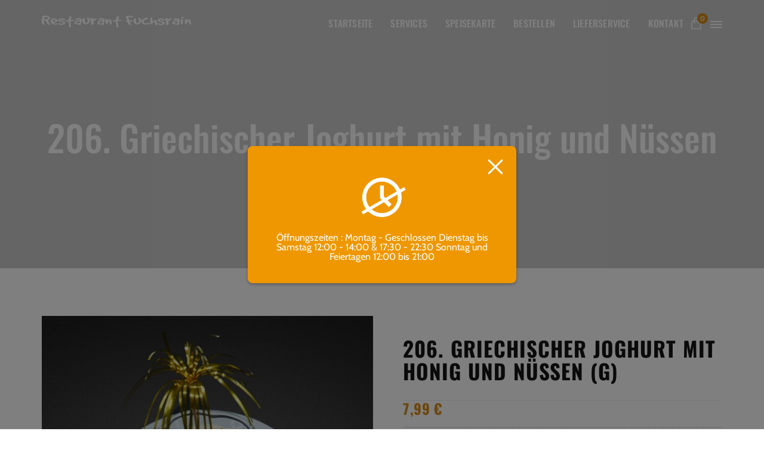

--- FILE ---
content_type: text/html; charset=UTF-8
request_url: https://restaurant-fuchsrain.de/product/griechischer-joghurt-mit-honig-und-nuessen/
body_size: 26223
content:
<!DOCTYPE html>
<!--[if IE 8]> <html lang="de" class="ie8"> <![endif]-->
<!--[if !IE]><!--> <html lang="de"> <!--<![endif]-->
<head>
<meta charset="UTF-8">
<meta name="viewport" content="width=device-width, initial-scale=1, maximum-scale=1">
<link rel="shortcut icon" href="https://restaurant-fuchsrain.de/wp-content/uploads/2018/07/Favicon.png" /><meta name="msapplication-TileColor" content="#d88e1e">
<meta name="theme-color" content="#d88e1e">
<link rel="profile" href="https://gmpg.org/xfn/11">
<link rel="pingback" href="https://restaurant-fuchsrain.de/xmlrpc.php">
<meta name='robots' content='index, follow, max-image-preview:large, max-snippet:-1, max-video-preview:-1' />
<!-- This site is optimized with the Yoast SEO plugin v17.8 - https://yoast.com/wordpress/plugins/seo/ -->
<title>206. Griechischer Joghurt mit Honig und Nüssen (G) | Restaurant Fuchsrain</title>
<link rel="canonical" href="https://restaurant-fuchsrain.de/product/griechischer-joghurt-mit-honig-und-nuessen/" />
<meta property="og:locale" content="de_DE" />
<meta property="og:type" content="article" />
<meta property="og:title" content="206. Griechischer Joghurt mit Honig und Nüssen (G) | Restaurant Fuchsrain" />
<meta property="og:url" content="https://restaurant-fuchsrain.de/product/griechischer-joghurt-mit-honig-und-nuessen/" />
<meta property="og:site_name" content="Restaurant Fuchsrain" />
<meta property="article:modified_time" content="2025-04-08T10:58:45+00:00" />
<meta property="og:image" content="https://restaurant-fuchsrain.de/wp-content/uploads/2020/02/56.jpg" />
<meta property="og:image:width" content="1000" />
<meta property="og:image:height" content="1000" />
<meta name="twitter:card" content="summary_large_image" />
<script type="application/ld+json" class="yoast-schema-graph">{"@context":"https://schema.org","@graph":[{"@type":"WebSite","@id":"https://restaurant-fuchsrain.de/#website","url":"https://restaurant-fuchsrain.de/","name":"Restaurant Fuchsrain","description":"Speisen in der Natur","potentialAction":[{"@type":"SearchAction","target":{"@type":"EntryPoint","urlTemplate":"https://restaurant-fuchsrain.de/?s={search_term_string}"},"query-input":"required name=search_term_string"}],"inLanguage":"de"},{"@type":"ImageObject","@id":"https://restaurant-fuchsrain.de/product/griechischer-joghurt-mit-honig-und-nuessen/#primaryimage","inLanguage":"de","url":"https://restaurant-fuchsrain.de/wp-content/uploads/2020/02/56.jpg","contentUrl":"https://restaurant-fuchsrain.de/wp-content/uploads/2020/02/56.jpg","width":1000,"height":1000},{"@type":"WebPage","@id":"https://restaurant-fuchsrain.de/product/griechischer-joghurt-mit-honig-und-nuessen/#webpage","url":"https://restaurant-fuchsrain.de/product/griechischer-joghurt-mit-honig-und-nuessen/","name":"206. Griechischer Joghurt mit Honig und N\u00fcssen (G) | Restaurant Fuchsrain","isPartOf":{"@id":"https://restaurant-fuchsrain.de/#website"},"primaryImageOfPage":{"@id":"https://restaurant-fuchsrain.de/product/griechischer-joghurt-mit-honig-und-nuessen/#primaryimage"},"datePublished":"2020-02-01T02:26:56+00:00","dateModified":"2025-04-08T10:58:45+00:00","breadcrumb":{"@id":"https://restaurant-fuchsrain.de/product/griechischer-joghurt-mit-honig-und-nuessen/#breadcrumb"},"inLanguage":"de","potentialAction":[{"@type":"ReadAction","target":["https://restaurant-fuchsrain.de/product/griechischer-joghurt-mit-honig-und-nuessen/"]}]},{"@type":"BreadcrumbList","@id":"https://restaurant-fuchsrain.de/product/griechischer-joghurt-mit-honig-und-nuessen/#breadcrumb","itemListElement":[{"@type":"ListItem","position":1,"name":"Startseite","item":"https://restaurant-fuchsrain.de/"},{"@type":"ListItem","position":2,"name":"Shop","item":"https://restaurant-fuchsrain.de/shop/"},{"@type":"ListItem","position":3,"name":"206. Griechischer Joghurt mit Honig und N\u00fcssen (G)"}]}]}</script>
<!-- / Yoast SEO plugin. -->
<link rel='dns-prefetch' href='//s.w.org' />
<link rel='dns-prefetch' href='//www.googletagmanager.com' />
<link rel="alternate" type="application/rss+xml" title="Restaurant Fuchsrain &raquo; Feed" href="https://restaurant-fuchsrain.de/feed/" />
<link rel="alternate" type="application/rss+xml" title="Restaurant Fuchsrain &raquo; Kommentar-Feed" href="https://restaurant-fuchsrain.de/comments/feed/" />
<script type="text/javascript">
window._wpemojiSettings = {"baseUrl":"https:\/\/s.w.org\/images\/core\/emoji\/13.0.1\/72x72\/","ext":".png","svgUrl":"https:\/\/s.w.org\/images\/core\/emoji\/13.0.1\/svg\/","svgExt":".svg","source":{"concatemoji":"https:\/\/restaurant-fuchsrain.de\/wp-includes\/js\/wp-emoji-release.min.js?ver=5.7.14"}};
!function(e,a,t){var n,r,o,i=a.createElement("canvas"),p=i.getContext&&i.getContext("2d");function s(e,t){var a=String.fromCharCode;p.clearRect(0,0,i.width,i.height),p.fillText(a.apply(this,e),0,0);e=i.toDataURL();return p.clearRect(0,0,i.width,i.height),p.fillText(a.apply(this,t),0,0),e===i.toDataURL()}function c(e){var t=a.createElement("script");t.src=e,t.defer=t.type="text/javascript",a.getElementsByTagName("head")[0].appendChild(t)}for(o=Array("flag","emoji"),t.supports={everything:!0,everythingExceptFlag:!0},r=0;r<o.length;r++)t.supports[o[r]]=function(e){if(!p||!p.fillText)return!1;switch(p.textBaseline="top",p.font="600 32px Arial",e){case"flag":return s([127987,65039,8205,9895,65039],[127987,65039,8203,9895,65039])?!1:!s([55356,56826,55356,56819],[55356,56826,8203,55356,56819])&&!s([55356,57332,56128,56423,56128,56418,56128,56421,56128,56430,56128,56423,56128,56447],[55356,57332,8203,56128,56423,8203,56128,56418,8203,56128,56421,8203,56128,56430,8203,56128,56423,8203,56128,56447]);case"emoji":return!s([55357,56424,8205,55356,57212],[55357,56424,8203,55356,57212])}return!1}(o[r]),t.supports.everything=t.supports.everything&&t.supports[o[r]],"flag"!==o[r]&&(t.supports.everythingExceptFlag=t.supports.everythingExceptFlag&&t.supports[o[r]]);t.supports.everythingExceptFlag=t.supports.everythingExceptFlag&&!t.supports.flag,t.DOMReady=!1,t.readyCallback=function(){t.DOMReady=!0},t.supports.everything||(n=function(){t.readyCallback()},a.addEventListener?(a.addEventListener("DOMContentLoaded",n,!1),e.addEventListener("load",n,!1)):(e.attachEvent("onload",n),a.attachEvent("onreadystatechange",function(){"complete"===a.readyState&&t.readyCallback()})),(n=t.source||{}).concatemoji?c(n.concatemoji):n.wpemoji&&n.twemoji&&(c(n.twemoji),c(n.wpemoji)))}(window,document,window._wpemojiSettings);
</script>
<style type="text/css">
img.wp-smiley,
img.emoji {
display: inline !important;
border: none !important;
box-shadow: none !important;
height: 1em !important;
width: 1em !important;
margin: 0 .07em !important;
vertical-align: -0.1em !important;
background: none !important;
padding: 0 !important;
}
</style>
<!-- <link rel='stylesheet' id='wp-block-library-css'  href='https://restaurant-fuchsrain.de/wp-includes/css/dist/block-library/style.min.css?ver=5.7.14' type='text/css' media='all' /> -->
<!-- <link rel='stylesheet' id='wc-block-vendors-style-css'  href='https://restaurant-fuchsrain.de/wp-content/plugins/woocommerce/packages/woocommerce-blocks/build/vendors-style.css?ver=4.7.2' type='text/css' media='all' /> -->
<!-- <link rel='stylesheet' id='wc-block-style-css'  href='https://restaurant-fuchsrain.de/wp-content/plugins/woocommerce/packages/woocommerce-blocks/build/style.css?ver=4.7.2' type='text/css' media='all' /> -->
<!-- <link rel='stylesheet' id='cpsh-shortcodes-css'  href='https://restaurant-fuchsrain.de/wp-content/plugins/column-shortcodes//assets/css/shortcodes.css?ver=1.0.1' type='text/css' media='all' /> -->
<!-- <link rel='stylesheet' id='contact-form-7-css'  href='https://restaurant-fuchsrain.de/wp-content/plugins/contact-form-7/includes/css/styles.css?ver=5.5.4' type='text/css' media='all' /> -->
<!-- <link rel='stylesheet' id='jquery-smooth-scroll-css'  href='https://restaurant-fuchsrain.de/wp-content/plugins/jquery-smooth-scroll/css/style.css?ver=5.7.14' type='text/css' media='all' /> -->
<!-- <link rel='stylesheet' id='zh_frontend-css'  href='https://restaurant-fuchsrain.de/wp-content/plugins/order-hours-scheduler-for-woocommerce/assets/bundles/styles/frontend.css?ver=4.2.46' type='text/css' media='all' /> -->
<!-- <link rel='stylesheet' id='rs-plugin-settings-css'  href='https://restaurant-fuchsrain.de/wp-content/plugins/revslider/public/assets/css/settings.css?ver=5.4.8.3' type='text/css' media='all' /> -->
<link rel="stylesheet" type="text/css" href="//restaurant-fuchsrain.de/wp-content/cache/wpfc-minified/7nvfqbs9/dxr34.css" media="all"/>
<style id='rs-plugin-settings-inline-css' type='text/css'>
#rs-demo-id {}
</style>
<!-- <link rel='stylesheet' id='ex-google-fonts-css'  href='https://restaurant-fuchsrain.de/wp-content/uploads/omgf/ex-google-fonts/ex-google-fonts.css?ver=1666108824' type='text/css' media='all' /> -->
<!-- <link rel='stylesheet' id='photoswipe-css'  href='https://restaurant-fuchsrain.de/wp-content/plugins/woocommerce/assets/css/photoswipe/photoswipe.min.css?ver=5.2.5' type='text/css' media='all' /> -->
<!-- <link rel='stylesheet' id='photoswipe-default-skin-css'  href='https://restaurant-fuchsrain.de/wp-content/plugins/woocommerce/assets/css/photoswipe/default-skin/default-skin.min.css?ver=5.2.5' type='text/css' media='all' /> -->
<!-- <link rel='stylesheet' id='woocommerce-layout-css'  href='https://restaurant-fuchsrain.de/wp-content/plugins/woocommerce/assets/css/woocommerce-layout.css?ver=5.2.5' type='text/css' media='all' /> -->
<link rel="stylesheet" type="text/css" href="//restaurant-fuchsrain.de/wp-content/cache/wpfc-minified/g38vovg4/dxr34.css" media="all"/>
<!-- <link rel='stylesheet' id='woocommerce-smallscreen-css'  href='https://restaurant-fuchsrain.de/wp-content/plugins/woocommerce/assets/css/woocommerce-smallscreen.css?ver=5.2.5' type='text/css' media='only screen and (max-width: 768px)' /> -->
<link rel="stylesheet" type="text/css" href="//restaurant-fuchsrain.de/wp-content/cache/wpfc-minified/kzn1ooit/dxr34.css" media="only screen and (max-width: 768px)"/>
<!-- <link rel='stylesheet' id='woocommerce-general-css'  href='https://restaurant-fuchsrain.de/wp-content/plugins/woocommerce/assets/css/woocommerce.css?ver=5.2.5' type='text/css' media='all' /> -->
<link rel="stylesheet" type="text/css" href="//restaurant-fuchsrain.de/wp-content/cache/wpfc-minified/96lepc3s/dxr34.css" media="all"/>
<style id='woocommerce-inline-inline-css' type='text/css'>
.woocommerce form .form-row .required { visibility: visible; }
</style>
<!-- <link rel='stylesheet' id='woo_discount_rules-customize-table-ui-css-css'  href='https://restaurant-fuchsrain.de/wp-content/plugins/woo-discount-rules/v2/Assets/Css/customize-table.css?ver=2.3.5' type='text/css' media='all' /> -->
<!-- <link rel='stylesheet' id='font-awesome-css'  href='https://restaurant-fuchsrain.de/wp-content/plugins/js_composer/assets/lib/bower/font-awesome/css/font-awesome.min.css?ver=5.4.7' type='text/css' media='all' /> -->
<!-- <link rel='stylesheet' id='lightgallery-css'  href='https://restaurant-fuchsrain.de/wp-content/themes/rodich/assets/css/lightgallery.min.css?ver=1.3.6' type='text/css' media='all' /> -->
<!-- <link rel='stylesheet' id='own-carousel-css'  href='https://restaurant-fuchsrain.de/wp-content/themes/rodich/assets/css/owl.carousel.css?ver=2.4' type='text/css' media='all' /> -->
<!-- <link rel='stylesheet' id='bootstrap-datepicker-css'  href='https://restaurant-fuchsrain.de/wp-content/themes/rodich/assets/css/bootstrap-datepicker.min.css?ver=1.6.4' type='text/css' media='all' /> -->
<!-- <link rel='stylesheet' id='bootstrap-rating-css'  href='https://restaurant-fuchsrain.de/wp-content/themes/rodich/assets/css/bootstrap-rating.css?ver=1.4.2' type='text/css' media='all' /> -->
<!-- <link rel='stylesheet' id='bootstrap-timepicker-css'  href='https://restaurant-fuchsrain.de/wp-content/themes/rodich/assets/css/bootstrap-timepicker.min.css?ver=1.4.2' type='text/css' media='all' /> -->
<!-- <link rel='stylesheet' id='bootstrap-css'  href='https://restaurant-fuchsrain.de/wp-content/themes/rodich/assets/css/bootstrap.min.css?ver=3.3.6' type='text/css' media='all' /> -->
<!-- <link rel='stylesheet' id='rodich-colors-css'  href='https://restaurant-fuchsrain.de/wp-content/themes/rodich/assets/css/colors.css?ver=1.4.2' type='text/css' media='all' /> -->
<!-- <link rel='stylesheet' id='rodich-style-css'  href='https://restaurant-fuchsrain.de/wp-content/themes/rodich/assets/css/styles.css?ver=1.4.2' type='text/css' media='all' /> -->
<!-- <link rel='stylesheet' id='rodich-responsive-css'  href='https://restaurant-fuchsrain.de/wp-content/themes/rodich/assets/css/responsive.css?ver=1.4.2' type='text/css' media='all' /> -->
<!-- <link rel='stylesheet' id='rodich-google-fonts-css'  href='https://restaurant-fuchsrain.de/wp-content/uploads/omgf/rodich-google-fonts/rodich-google-fonts.css?ver=1666108824' type='text/css' media='all' /> -->
<!-- <link rel='stylesheet' id='borlabs-cookie-css'  href='https://restaurant-fuchsrain.de/wp-content/plugins/borlabs-cookie/css/borlabs-cookie.css?ver=1.9.9-1' type='text/css' media='all' /> -->
<link rel="stylesheet" type="text/css" href="//restaurant-fuchsrain.de/wp-content/cache/wpfc-minified/frmmfncw/dxr34.css" media="all"/>
<style id='borlabs-cookie-inline-css' type='text/css'>
[data-borlabs-cookie-wrap] [data-borlabs-cookie] {background:#f9f9f9 !important; color:#606569 !important;}
[data-borlabs-cookie-wrap] [data-borlabs-cookie] p {color:#606569 !important;}
[data-borlabs-cookie-wrap] [data-borlabs-cookie] p a {color:#288fe9 !important;}
[data-borlabs-cookie-wrap] [data-borlabs-cookie] p.borlabsCookieSubHeadline {background:#eeeeee !important;}
[data-borlabs-cookie-wrap] [data-borlabs-cookie] p.borlabsCookieSuccess {color:#5eb930 !important;}
[data-borlabs-cookie-wrap] [data-borlabs-cookie] [data-borlabs-selection] ul {border-top: 1px solid #f2f2f2 !important; border-left: 1px solid #f2f2f2 !important; border-right: 1px solid #f2f2f2 !important;}
[data-borlabs-cookie-wrap] [data-borlabs-cookie] [data-borlabs-selection] ul li.cookieOption1 {background:#ffffff !important; border-bottom: 1px solid #f2f2f2 !important; color:#606569 !important;}
[data-borlabs-cookie-wrap] [data-borlabs-cookie] [data-borlabs-selection] ul li.cookieOption1:hover {background-color:#288fe9 !important; color:#ffffff !important;}
[data-borlabs-cookie-wrap] [data-borlabs-cookie] [data-borlabs-selection] ul li.cookieOption2 {background:#ffffff !important; border-bottom: 1px solid #f2f2f2 !important; color:#606569 !important;}
[data-borlabs-cookie-wrap] [data-borlabs-cookie] [data-borlabs-selection] ul li.cookieOption2:hover {background-color:#288fe9 !important; color:#ffffff !important;}
[data-borlabs-cookie-wrap] [data-borlabs-cookie] [data-borlabs-selection] ul li.cookieOption3 {background:#ffffff !important; border-bottom: 1px solid #f2f2f2 !important; color:#606569 !important;}
[data-borlabs-cookie-wrap] [data-borlabs-cookie] [data-borlabs-selection] ul li.cookieOption3:hover {background-color:#288fe9 !important; color:#ffffff !important;}
[data-borlabs-cookie-wrap] [data-borlabs-cookie] [data-borlabs-help] a {color:#288fe9 !important;}
.borlabs-cookie-bct-default, [data-borlabs-cookie-opt-out] {background:#efefef !important; color: #666666 !important;}
.borlabs-cookie-bct-default p, [data-borlabs-cookie-opt-out] p {color: #666666 !important;}
.borlabs-cookie-bct-default a[role="button"], [data-borlabs-cookie-opt-out] a[role="button"] {background:#288fe9 !important; color: #ffffff !important;}
.borlabs-cookie-bct-default a[role="button"]:hover, [data-borlabs-cookie-opt-out] a[role="button"]:hover {background:#2875e9 !important; color: #ffffff !important;}
[data-borlabs-cookie-opt-out] [data-borlabs-cookie-opt-out-success] {color: #5eb930 !important;}
</style>
<!-- <link rel='stylesheet' id='woocommerce-gzd-layout-css'  href='https://restaurant-fuchsrain.de/wp-content/plugins/woocommerce-germanized/assets/css/layout.min.css?ver=3.4.5' type='text/css' media='all' /> -->
<link rel="stylesheet" type="text/css" href="//restaurant-fuchsrain.de/wp-content/cache/wpfc-minified/qikljxm4/dxr34.css" media="all"/>
<style id='woocommerce-gzd-layout-inline-css' type='text/css'>
.woocommerce-checkout .shop_table { background-color: #eeeeee; } p.woocommerce-shipping-destination { display: none; }
</style>
<!-- <link rel='stylesheet' id='ex-woo-options-css'  href='https://restaurant-fuchsrain.de/wp-content/plugins/woo-exfood/inc/product-options-addon/css/style.css?ver=5.7.14' type='text/css' media='all' /> -->
<!-- <link rel='stylesheet' id='ex-woo-food-css'  href='https://restaurant-fuchsrain.de/wp-content/plugins/woo-exfood/css/style.css?ver=5.7.14' type='text/css' media='all' /> -->
<!-- <link rel='stylesheet' id='ionicon-css'  href='https://restaurant-fuchsrain.de/wp-content/plugins/woo-exfood/css/ionicon/css/ionicons.min.css?ver=5.7.14' type='text/css' media='all' /> -->
<!-- <link rel='stylesheet' id='ex-woo-food-list-css'  href='https://restaurant-fuchsrain.de/wp-content/plugins/woo-exfood/css/style-list.css?ver=5.7.14' type='text/css' media='all' /> -->
<!-- <link rel='stylesheet' id='ex-woo-food-table-css'  href='https://restaurant-fuchsrain.de/wp-content/plugins/woo-exfood/css/style-table.css?ver=5.7.14' type='text/css' media='all' /> -->
<!-- <link rel='stylesheet' id='ex-woo-food-modal-css'  href='https://restaurant-fuchsrain.de/wp-content/plugins/woo-exfood/css/modal.css?ver=5.7.14' type='text/css' media='all' /> -->
<!-- <link rel='stylesheet' id='ex-wp-s_lick-css'  href='https://restaurant-fuchsrain.de/wp-content/plugins/woo-exfood/js/ex_s_lick/ex_s_lick.css?ver=5.7.14' type='text/css' media='all' /> -->
<!-- <link rel='stylesheet' id='ex_wp_s_lick-theme-css'  href='https://restaurant-fuchsrain.de/wp-content/plugins/woo-exfood/js/ex_s_lick/ex_s_lick-theme.css?ver=5.7.14' type='text/css' media='all' /> -->
<!-- <link rel='stylesheet' id='exwoofood-custom-css-css'  href='https://restaurant-fuchsrain.de/wp-content/plugins/woo-exfood/js/ex_s_lick/ex_s_lick.css?ver=5.7.14' type='text/css' media='all' /> -->
<link rel="stylesheet" type="text/css" href="//restaurant-fuchsrain.de/wp-content/cache/wpfc-minified/e3pd6soy/dxr34.css" media="all"/>
<style id='exwoofood-custom-css-inline-css' type='text/css'>
.ex-fdlist .exstyle-1 figcaption .exstyle-1-button,
.ex-fdlist[id^=ex] .exwoofood-woocommerce.woocommerce form.cart button[type="submit"],
.exwoofood-woocommerce.woocommerce form.cart button[type="submit"],
.exwoofood-woocommerce.woocommerce .cart:not(.grouped_form) .quantity input[type=button],
.ex-fdlist .exstyle-2 figcaption .exstyle-2-button,
.ex-fdlist .exstyle-3 figcaption .exstyle-3-button,
.ex-fdlist .exstyle-4 figcaption h5,
.ex-fdlist .exstyle-4 .exfd-icon-plus:before,
.ex-fdlist .exstyle-4 .exfd-icon-plus:after,
.exfd-table-1 .ex-fd-table-order .exfd-icon-plus:before,
.exfd-table-1 .ex-fd-table-order .exfd-icon-plus:after,
.ex-loadmore .loadmore-exfood:hover,
.exfd-cart-content .exfd-close-cart,
.exfd-cart-content .woocommerce-mini-cart__buttons a,
.ex-fdlist .exstyle-4 figcaption .exbt-inline .exstyle-4-button,
.ex_close,
.exwf-lbicon,
.ex-fdlist.category_left .exfd-filter .ex-menu-list .ex-active-left:after{background:#1e1e1e;}
.ex-fdlist .exfd-filter .exfd-filter-group .ex-menu-list a ul li:hover,
.ex-fdlist .exfd-filter .exfd-filter-group .ex-menu-list .ex-menu-item-active{
background:#1e1e1e;
border-color:#1e1e1e;
}
.ex-fdlist .exfd-filter .exfd-filter-group .ex-menu-list .ex-menu-item-active:not(.exfd-child-click):after,
.ex-fdlist .exfd-filter .exfd-filter-group .ex-menu-list .ex-menu-item-active:after,
.ex-fdlist .exstyle-4 figcaption{
border-top-color: #1e1e1e;
}
.fdstyle-list-1 .fdlist_1_des button,
.fdstyle-list-2 .fdlist_2_title .fdlist_2_price button,
.fdstyle-list-3 .fdlist_3_order button,
.ex-fdlist .exstyle-4 figcaption .exstyle-4-button.exfd-choice,
.exwf-method-ct .exwf-method-title .at-method,
.exwf-search .exwf-s-field,
.exfd-cart-mini .exwf-quantity .exwf-con-quantity,
.exfd-table-1 .ex-fd-table-order button{
border-color: #1e1e1e;
}
.ex-fdlist.style-4 .item-grid{
border-bottom-color: #1e1e1e;
}
.exwoofood-mulit-steps >div.active:after {
border-left-color: #1e1e1e;
}
.ex-fdlist .exstyle-1 figcaption h5,
.ex-fdlist .exstyle-2 figcaption h5,
.ex-fdlist .exstyle-3 figcaption h5,
.exfd-table-1 td.ex-fd-name h3 a,
.fdstyle-list-1 .fdlist_1_title .fdlist_1_price,
.ex-fdlist .ex-popup-location .ex-popup-content .ex-popup-info h1,
.ex-fdlist.category_left .exfd-filter .ex-menu-list a:hover,
.ex-fdlist.category_left .exfd-filter .ex-menu-list .ex-active-left,
.ex-fdlist.ex-fdcarousel .ex_s_lick-dots li.ex_s_lick-active button:before,
.exfd-admin-review > span > i.icon,
.ex_modal .modal-content .ex_s_lick-dots li button:before,
.ex-fdlist .exfd-filter.exwf-fticon-style .exfd-filter-group .ex-menu-list .ex-menu-item-active:not(li),
.exwf-method-ct .exwf-method-title .at-method,
.ex-fdlist.ex-fdcarousel .ex_s_lick-dots li button:before{
color: #1e1e1e;
}
.exwf-cksp-method.exwf-method-ct .exwf-method-title .at-method,
.exfd-pagination .page-navi .page-numbers.current {
background-color: #1e1e1e;
border-color: #1e1e1e;
}
.ex-loadmore .loadmore-exfood{
border-color: #1e1e1e;
color: #1e1e1e;
}
.exwf-button,
.ex-loadmore .loadmore-exfood span:not(.load-text),
.ex-fdlist .exfd-shopping-cart,
.fdstyle-list-1 .exfd-icon-plus:before,
.fdstyle-list-1 .exfd-icon-plus:after,
.fdstyle-list-2 .exfd-icon-plus:before,
.fdstyle-list-3 .exfd-icon-plus:before,
.fdstyle-list-2 .exfd-icon-plus:after,
.fdstyle-list-3 .exfd-icon-plus:after,
.exfd-cart-mini .exwf-quantity .exwf-con-quantity > input,
.exfd-table-1 th{
background-color: #1e1e1e;
}
@media screen and (max-width: 768px){
}
@media screen and (max-width: 992px) and (min-width: 769px){
}
.ex-fdlist,
.exfd-table-1 td{color: #000000;}
.ex-fdlist .exstyle-1 h3 a,
.ex-fdlist .exstyle-2 h3 a,
.ex-fdlist .exstyle-4 h3 a,
.ex-popup-location .ex-popup-content .ex-popup-info h1,
.ex-fdlist .exfd-filter .exfd-filter-group .ex-menu-list a,
.ex_modal .modal-content .fd_modal_des h3,
.fdstyle-list-1 .fdlist_1_title .fdlist_1_name,
.fdstyle-list-2 .fdlist_2_title .fdlist_2_name,
.fdstyle-list-3 .fdlist_3_title h3,
.exfd-table-1 td.ex-fd-name h3 a,
.ex-fdlist .exfd-filter .exfd-filter-group .ex-menu-select select{color: #000000;}
.ex-fdlist .exstyle-1 figcaption h5,
.ex-fdlist .exstyle-2 figcaption h5,
.ex-fdlist .exstyle-3 figcaption h5,
.ex-fdlist .exstyle-4 figcaption h5,
.exfd-table-1 td .exfd-price-detail,
.fdstyle-list-1 .fdlist_1_title .fdlist_1_price,
.fdstyle-list-2 .fdlist_2_title .fdlist_2_price,
.ex_modal .modal-content .fd_modal_des h5{color: #dd3333;}
.ex_modal .modal-content .fd_modal_des .exfd_nutrition li{color: #dd9933;}
.exwoofood-woocommerce.woocommerce form.cart .exwo-product-options  input {opacity: 1;right: 0;top: 0;margin-right: 5px !important;}
</style>
<!-- <link rel='stylesheet' id='woo_discount_pro_style-css'  href='https://restaurant-fuchsrain.de/wp-content/plugins/woo-discount-rules-pro/Assets/Css/awdr_style.css?ver=2.3.5' type='text/css' media='all' /> -->
<!-- <link rel='stylesheet' id='igniteup-front-compulsory-css'  href='https://restaurant-fuchsrain.de/wp-content/plugins/igniteup/includes/css/front-compulsory.css?ver=3.4.1' type='text/css' media='all' /> -->
<!-- <link rel='stylesheet' id='call-now-button-modern-style-css'  href='https://restaurant-fuchsrain.de/wp-content/plugins/call-now-button/src/renderers/modern/../../../resources/style/modern.css?ver=1.1.14' type='text/css' media='all' /> -->
<link rel="stylesheet" type="text/css" href="//restaurant-fuchsrain.de/wp-content/cache/wpfc-minified/kl4a5mm4/dxr34.css" media="all"/>
<script src='//restaurant-fuchsrain.de/wp-content/cache/wpfc-minified/pgqp8f5/dxr34.js' type="text/javascript"></script>
<!-- <script type='text/javascript' src='https://restaurant-fuchsrain.de/wp-includes/js/jquery/jquery.min.js?ver=3.5.1' id='jquery-core-js'></script> -->
<!-- <script type='text/javascript' src='https://restaurant-fuchsrain.de/wp-includes/js/jquery/jquery-migrate.min.js?ver=3.3.2' id='jquery-migrate-js'></script> -->
<!-- <script type='text/javascript' src='https://restaurant-fuchsrain.de/wp-content/plugins/revslider/public/assets/js/jquery.themepunch.tools.min.js?ver=5.4.8.3' id='tp-tools-js'></script> -->
<!-- <script type='text/javascript' src='https://restaurant-fuchsrain.de/wp-content/plugins/revslider/public/assets/js/jquery.themepunch.revolution.min.js?ver=5.4.8.3' id='revmin-js'></script> -->
<!-- <script type='text/javascript' src='https://restaurant-fuchsrain.de/wp-content/plugins/woo-exfood/inc/product-options-addon/js/options-addon.js?ver=1.5' id='ex-woo-options-js'></script> -->
<!-- <script type='text/javascript' src='https://restaurant-fuchsrain.de/wp-content/plugins/woocommerce/assets/js/jquery-blockui/jquery.blockUI.min.js?ver=2.70' id='jquery-blockui-js'></script> -->
<script type='text/javascript' id='wc-add-to-cart-js-extra'>
/* <![CDATA[ */
var wc_add_to_cart_params = {"ajax_url":"\/wp-admin\/admin-ajax.php","wc_ajax_url":"\/?wc-ajax=%%endpoint%%","i18n_view_cart":"Warenkorb anzeigen","cart_url":"https:\/\/restaurant-fuchsrain.de\/cart\/","is_cart":"","cart_redirect_after_add":"no"};
/* ]]> */
</script>
<script src='//restaurant-fuchsrain.de/wp-content/cache/wpfc-minified/7xzqu8cw/dxr34.js' type="text/javascript"></script>
<!-- <script type='text/javascript' src='https://restaurant-fuchsrain.de/wp-content/plugins/woocommerce/assets/js/frontend/add-to-cart.min.js?ver=5.2.5' id='wc-add-to-cart-js'></script> -->
<script type='text/javascript' id='awdr-main-js-extra'>
/* <![CDATA[ */
var awdr_params = {"ajaxurl":"https:\/\/restaurant-fuchsrain.de\/wp-admin\/admin-ajax.php","nonce":"c0389dd735","enable_update_price_with_qty":"show_when_matched","refresh_order_review":"0","custom_target_simple_product":"div.product p.price:not(.price-unit)","custom_target_variable_product":".type-product .price:not(.price-unit):visible:first","js_init_trigger":"","awdr_opacity_to_bulk_table":"","awdr_dynamic_bulk_table_status":"0","awdr_dynamic_bulk_table_off":"on","custom_simple_product_id_selector":"","custom_variable_product_id_selector":""};
/* ]]> */
</script>
<script src='//restaurant-fuchsrain.de/wp-content/cache/wpfc-minified/1pfdjl9l/dxr34.js' type="text/javascript"></script>
<!-- <script type='text/javascript' src='https://restaurant-fuchsrain.de/wp-content/plugins/woo-discount-rules/v2/Assets/Js/site_main.js?ver=2.3.5' id='awdr-main-js'></script> -->
<!-- <script type='text/javascript' src='https://restaurant-fuchsrain.de/wp-content/plugins/woo-discount-rules/v2/Assets/Js/awdr-dynamic-price.js?ver=2.3.5' id='awdr-dynamic-price-js'></script> -->
<!-- <script type='text/javascript' src='https://restaurant-fuchsrain.de/wp-content/plugins/js_composer/assets/js/vendors/woocommerce-add-to-cart.js?ver=5.4.7' id='vc_woocommerce-add-to-cart-js-js'></script> -->
<script type='text/javascript' id='ruchis-more-product-js-extra'>
/* <![CDATA[ */
var rodich_product_admin = {"ajaxurl":"https:\/\/restaurant-fuchsrain.de\/wp-admin\/admin-ajax.php","olderpost":"Prev","newerpost":"Next"};
/* ]]> */
</script>
<script src='//restaurant-fuchsrain.de/wp-content/cache/wpfc-minified/8lz6i8ve/dxr34.js' type="text/javascript"></script>
<!-- <script type='text/javascript' src='https://restaurant-fuchsrain.de/wp-content/themes/rodich/assets/js/product-post.js?ver=1.4.2' id='ruchis-more-product-js'></script> -->
<script type='text/javascript' id='ex-woo-food-js-extra'>
/* <![CDATA[ */
var exwf_jspr = {"ajaxurl":"https:\/\/restaurant-fuchsrain.de\/wp-admin\/admin-ajax.php"};
/* ]]> */
</script>
<script src='//restaurant-fuchsrain.de/wp-content/cache/wpfc-minified/2nep8ymk/dxr34.js' type="text/javascript"></script>
<!-- <script type='text/javascript' src='https://restaurant-fuchsrain.de/wp-content/plugins/woo-exfood/js/food.min.js?ver=2.4.1' id='ex-woo-food-js'></script> -->
<script type='text/javascript' id='ex-woo-food-js-after'>
jQuery(document).ready(function($) {
// When product is added to cart (WooCommerce triggers this event)
$(document.body).on('added_to_cart', function() {
// Close the modal popup
$('#food_modal').removeClass('exfd-modal-active').fadeOut();
});
});
</script>
<script src='//restaurant-fuchsrain.de/wp-content/cache/wpfc-minified/6k1gpjsp/dxr34.js' type="text/javascript"></script>
<!-- <script type='text/javascript' src='https://restaurant-fuchsrain.de/wp-content/plugins/woo-exfood/js/ajax-add-to-cart.min.js?ver=2.0' id='ex-woo-food-ajax-cart-js'></script> -->
<!-- <script type='text/javascript' src='https://restaurant-fuchsrain.de/wp-content/plugins/woo-exfood/js/ex_s_lick/ex_s_lick.js?ver=1.0' id='ex_wp_s_lick-js'></script> -->
<!-- <script type='text/javascript' src='https://restaurant-fuchsrain.de/wp-content/plugins/woo-discount-rules-pro/Assets/Js/awdr_pro.js?ver=2.3.5' id='woo_discount_pro_script-js'></script> -->
<link rel="https://api.w.org/" href="https://restaurant-fuchsrain.de/wp-json/" /><link rel="alternate" type="application/json" href="https://restaurant-fuchsrain.de/wp-json/wp/v2/product/2206" /><link rel="EditURI" type="application/rsd+xml" title="RSD" href="https://restaurant-fuchsrain.de/xmlrpc.php?rsd" />
<link rel="wlwmanifest" type="application/wlwmanifest+xml" href="https://restaurant-fuchsrain.de/wp-includes/wlwmanifest.xml" /> 
<meta name="generator" content="WordPress 5.7.14" />
<meta name="generator" content="WooCommerce 5.2.5" />
<link rel='shortlink' href='https://restaurant-fuchsrain.de/?p=2206' />
<link rel="alternate" type="application/json+oembed" href="https://restaurant-fuchsrain.de/wp-json/oembed/1.0/embed?url=https%3A%2F%2Frestaurant-fuchsrain.de%2Fproduct%2Fgriechischer-joghurt-mit-honig-und-nuessen%2F" />
<link rel="alternate" type="text/xml+oembed" href="https://restaurant-fuchsrain.de/wp-json/oembed/1.0/embed?url=https%3A%2F%2Frestaurant-fuchsrain.de%2Fproduct%2Fgriechischer-joghurt-mit-honig-und-nuessen%2F&#038;format=xml" />
<meta name="generator" content="Site Kit by Google 1.85.0" /><script type="text/javascript">igniteup_ajaxurl = "https://restaurant-fuchsrain.de/wp-admin/admin-ajax.php";</script><!-- Analytics by WP Statistics v13.2.5 - https://wp-statistics.com/ -->
<noscript><style>.woocommerce-product-gallery{ opacity: 1 !important; }</style></noscript>
<meta name="generator" content="Powered by WPBakery Page Builder - drag and drop page builder for WordPress."/>
<!--[if lte IE 9]><link rel="stylesheet" type="text/css" href="https://restaurant-fuchsrain.de/wp-content/plugins/js_composer/assets/css/vc_lte_ie9.min.css" media="screen"><![endif]-->
<!-- Von Site Kit hinzugefügtes Google-Tag-Manager-Snippet -->
<script type="text/javascript">
( function( w, d, s, l, i ) {
w[l] = w[l] || [];
w[l].push( {'gtm.start': new Date().getTime(), event: 'gtm.js'} );
var f = d.getElementsByTagName( s )[0],
j = d.createElement( s ), dl = l != 'dataLayer' ? '&l=' + l : '';
j.async = true;
j.src = 'https://www.googletagmanager.com/gtm.js?id=' + i + dl;
f.parentNode.insertBefore( j, f );
} )( window, document, 'script', 'dataLayer', 'GTM-KZTC7G5' );
</script>
<!-- Ende des von Site Kit hinzugefügten Google-Tag-Manager-Snippets -->
<meta name="generator" content="Powered by Slider Revolution 5.4.8.3 - responsive, Mobile-Friendly Slider Plugin for WordPress with comfortable drag and drop interface." />
<!-- Facebook Pixel Code -->
<script>
var aepc_pixel = {"pixel_id":"387863591815377","user":{},"enable_advanced_events":"yes","fire_delay":"0","can_use_sku":"yes","enable_viewcontent":"no","enable_addtocart":"no","enable_addtowishlist":"no","enable_initiatecheckout":"no","enable_addpaymentinfo":"no","enable_purchase":"no","allowed_params":{"AddToCart":["value","currency","content_category","content_name","content_type","content_ids"],"AddToWishlist":["value","currency","content_category","content_name","content_type","content_ids"]}},
aepc_pixel_args = [],
aepc_extend_args = function( args ) {
if ( typeof args === 'undefined' ) {
args = {};
}
for(var key in aepc_pixel_args)
args[key] = aepc_pixel_args[key];
return args;
};
// Extend args
if ( 'yes' === aepc_pixel.enable_advanced_events ) {
aepc_pixel_args.userAgent = navigator.userAgent;
aepc_pixel_args.language = navigator.language;
if ( document.referrer.indexOf( document.domain ) < 0 ) {
aepc_pixel_args.referrer = document.referrer;
}
}
!function(f,b,e,v,n,t,s){if(f.fbq)return;n=f.fbq=function(){n.callMethod?
n.callMethod.apply(n,arguments):n.queue.push(arguments)};if(!f._fbq)f._fbq=n;
n.push=n;n.loaded=!0;n.version='2.0';n.agent='dvpixelcaffeinewordpress';n.queue=[];t=b.createElement(e);t.async=!0;
t.src=v;s=b.getElementsByTagName(e)[0];s.parentNode.insertBefore(t,s)}(window,
document,'script','https://connect.facebook.net/en_US/fbevents.js');
fbq('init', aepc_pixel.pixel_id, aepc_pixel.user);
setTimeout( function() {
fbq('track', "PageView", aepc_pixel_args);
}, aepc_pixel.fire_delay * 1000 );
</script>
<!-- End Facebook Pixel Code -->
<script type="text/javascript">function setREVStartSize(e){									
try{ e.c=jQuery(e.c);var i=jQuery(window).width(),t=9999,r=0,n=0,l=0,f=0,s=0,h=0;
if(e.responsiveLevels&&(jQuery.each(e.responsiveLevels,function(e,f){f>i&&(t=r=f,l=e),i>f&&f>r&&(r=f,n=e)}),t>r&&(l=n)),f=e.gridheight[l]||e.gridheight[0]||e.gridheight,s=e.gridwidth[l]||e.gridwidth[0]||e.gridwidth,h=i/s,h=h>1?1:h,f=Math.round(h*f),"fullscreen"==e.sliderLayout){var u=(e.c.width(),jQuery(window).height());if(void 0!=e.fullScreenOffsetContainer){var c=e.fullScreenOffsetContainer.split(",");if (c) jQuery.each(c,function(e,i){u=jQuery(i).length>0?u-jQuery(i).outerHeight(!0):u}),e.fullScreenOffset.split("%").length>1&&void 0!=e.fullScreenOffset&&e.fullScreenOffset.length>0?u-=jQuery(window).height()*parseInt(e.fullScreenOffset,0)/100:void 0!=e.fullScreenOffset&&e.fullScreenOffset.length>0&&(u-=parseInt(e.fullScreenOffset,0))}f=u}else void 0!=e.minHeight&&f<e.minHeight&&(f=e.minHeight);e.c.closest(".rev_slider_wrapper").css({height:f})					
}catch(d){console.log("Failure at Presize of Slider:"+d)}						
};</script>
<style type="text/css" id="wp-custom-css">
.wppizza-article-title {
font-size: 22px
}
.roch-food-menu-list-single-item {
pointer-events: none;
cursor: pointer;
}
.roch-logo-black, .roch-logo-white {
width: 250px;
}
.roch-classic-testimonial-curosel .owl-dots {
margin-top: -25px;
}
.roch-classic-testimonial-area {
height: 340px;
}
.menu-item a:hover {
color: #d88e1e !important;
}
#roch-off-canves-area {
background: white !important
}
#roch-off-canves-menu > li > a {
color: #151515;
}
ul#roch-off-canves-menu li.active a {
color: #d88e1e !important;
}
ul#roch-main-menu li.active a {
color: #d88e1e !important;
}
@media only screen and (max-width: 767px) {
.roch-classic-testimonial-curosel-warp {
top: 50%;
}}
@media only screen and (max-width: 767px) {
.roch-classic-testimonial-area {
height: 500px;
}}
.roch-off-canves-single-widget, .roch-banner-overly-area  {
display: none
}
.roch-off-canves-footer {
padding-top: 0px;
}
.roch-footer-social li a {
background-color: #d88e1e
}
a {
color: #d88e1e;
}
.roch-clas-tes-single-item q {
color: #fffbeb;
}
.roch-footer-area .roch-footer-bar-wrap {
padding: 20px 0;
}
@media (max-width: 360px) {
.roch-headlin-secondary.roch-tangerineb-fontS {
line-height: 50px;
}}
.owl-controls {
margin-top: 10px
}
@media (max-width: 1024px) {
.roch-headlin-secondary.roch-tangerineb-fontS {
line-height: 50px;
}}
input[type="submit"], .roch-stylest-contact-form button[type="submit"], .wpcf7 input[type="submit"], .wpcf7 button[type="submit"] {
background-color: #dd9c3b;
}
@media (max-width: 1024px) {
.vc_parallax .vc_parallax-inner {
top: 0 !important;
height: 100% !important;
width: 100% !important;
}
}
a.lieferservice {
display: block;
position: relative;
top: -250px;
visibility: hidden;
}
@media (max-width: 1024px) {
.post-1201 {
text-align: center !important
}}
.woocommerce-Tabs-panel.woocommerce-Tabs-panel--additional_information.panel.entry-content.wc-tab.tab-content {
visibility: hidden;
}
.additional_information_tab.active {
visibility: hidden;
}
.wc-gzd-additional-info.shipping-costs-info {
display: none
}
.return-to-shop {
display: none
}		</style>
<noscript><style type="text/css"> .wpb_animate_when_almost_visible { opacity: 1; }</style></noscript></head>
<body data-rsssl=1 class="product-template-default single single-product postid-2206 theme-rodich woocommerce woocommerce-page woocommerce-no-js zhours-closed-store wpb-js-composer js-comp-ver-5.4.7 vc_responsive">
<!--[if lt IE 8]>
<p class="browserupgrade">You are using an <strong>outdated</strong> browser. Please <a href="http://browsehappy.com/">upgrade your browser</a> to improve your experience.</p>
<![endif]-->
<div id="roch_full_layout"> <!-- #MAIN LAYOUT START -->
<header class="roch-header-area">
<!--  header menu area start  \-->
<div class="roch-header-menu-wrapper">
<div class="container">
<div class="row">
<!--  header logos start  \-->
<div class="col-xs-6 col-sm-4 col-md-2 roch-header-logos">
<!--  header logo white start  \-->
<div class="roch-logo-white" style="">
<a href="https://restaurant-fuchsrain.de/">
<img src="https://restaurant-fuchsrain.de/wp-content/uploads/2018/07/Logo-Schrift-Fuchsrain_w.png" width="" height="" alt="logo" class="retina-logo">
<img src="https://restaurant-fuchsrain.de/wp-content/uploads/2018/07/Logo-Schrift-Fuchsrain_w.png" alt="logo" class="default-logo" width="" height="">	</a>
</div>
<div class="roch-logo-black" style="">
<a href="https://restaurant-fuchsrain.de/">
<img src="https://restaurant-fuchsrain.de/wp-content/uploads/2018/07/Logo-Schrift-Fuchsrain.png" width="" height="" alt="logo" class="retina-logo">
<img src="https://restaurant-fuchsrain.de/wp-content/uploads/2018/07/Logo-Schrift-Fuchsrain.png" alt="logo" class="default-logo" width="" height="">	</a>
</div>
<!--/ end-->
</div><!--/  header logos end-->
<div class="col-xs-6 col-sm-8 col-md-10">
<!-- header buttons start \-->
<div class="roch-menu-btn-warp">
<!-- Shop btn start \-->
<div class="roch-shop-btn-main">
<a class="roch-cart-count" href="https://restaurant-fuchsrain.de/cart/" title="View your shopping cart">0</a>
<!--wooc cart widget start\-->
<div class="roch-header-cart-items">
<div class="widget_shopping_cart_content">
<p class="woocommerce-mini-cart__empty-message">Warenkorb leer.</p>
</div>
</div>
</div><!--/ end-->
<!-- off canves menu open btn start \-->
<a href="#" class="roch-off-canves-nav-icon"></a><!--/ end-->
</div>
<!--/ header buttons end-->
<!-- Nav main menu start \-->
<div class="hidden-xs hidden-sm roch-nav-wrapper"><nav id="roch-main-menu-warp" data-starts="767"><ul id="roch-main-menu" class="roch-remove-defult-list-style "><li id="menu-item-3419" class="menu-item menu-item-type-post_type menu-item-object-page menu-item-home menu-item-3419"><a href="https://restaurant-fuchsrain.de/">STARTSEITE</a></li>
<li id="menu-item-2046" class="menu-item menu-item-type-post_type menu-item-object-page menu-item-2046"><a href="https://restaurant-fuchsrain.de/service/">SERVICES</a></li>
<li id="menu-item-6166" class="menu-item menu-item-type-custom menu-item-object-custom menu-item-6166"><a href="https://restaurant-fuchsrain.de/wp-content/uploads/2025/04/KARTA-AKTUELL-2025.pdf">SPEISEKARTE</a></li>
<li id="menu-item-3418" class="menu-item menu-item-type-post_type menu-item-object-page menu-item-home menu-item-3418"><a href="https://restaurant-fuchsrain.de/">BESTELLEN</a></li>
<li id="menu-item-2045" class="menu-item menu-item-type-post_type menu-item-object-page menu-item-2045"><a href="https://restaurant-fuchsrain.de/lieferservice-1/">LIEFERSERVICE</a></li>
<li id="menu-item-2044" class="menu-item menu-item-type-post_type menu-item-object-page menu-item-2044"><a href="https://restaurant-fuchsrain.de/kontakt/">KONTAKT</a></li>
</ul></nav></div>          <!-- = Off canves menu area start = \-->
<div class="roch-off-canves-overly"></div>
<div id="roch-off-canves-area" style="background: url(https://restaurant-fuchsrain.de/wp-content/themes/rodich/assets/images/off-canves-full--bg.jpg) no-repeat  center top  #111110">
<!-- Off canves header start \-->
<div class="roch-off-canves-header">
<div class="roch-logo-white" style="">
<a href="https://restaurant-fuchsrain.de/">
<img src="https://restaurant-fuchsrain.de/wp-content/uploads/2018/07/Logo-Schrift-Fuchsrain_w.png" width="" height="" alt="logo" class="retina-logo">
<img src="https://restaurant-fuchsrain.de/wp-content/uploads/2018/07/Logo-Schrift-Fuchsrain_w.png" alt="logo" class="default-logo" width="" height="">	</a>
</div>
</div><!--/ end-->
<!-- Off canves main content start \-->
<div class="roch-off-canves-main-content">
<div class="roch-off-canves-menu-warp"><ul id="roch-off-canves-menu" class="roch-remove-defult-list-style"><li class="menu-item menu-item-type-post_type menu-item-object-page menu-item-home menu-item-3419"><a href="https://restaurant-fuchsrain.de/">STARTSEITE</a></li>
<li class="menu-item menu-item-type-post_type menu-item-object-page menu-item-2046"><a href="https://restaurant-fuchsrain.de/service/">SERVICES</a></li>
<li class="menu-item menu-item-type-custom menu-item-object-custom menu-item-6166"><a href="https://restaurant-fuchsrain.de/wp-content/uploads/2025/04/KARTA-AKTUELL-2025.pdf">SPEISEKARTE</a></li>
<li class="menu-item menu-item-type-post_type menu-item-object-page menu-item-home menu-item-3418"><a href="https://restaurant-fuchsrain.de/">BESTELLEN</a></li>
<li class="menu-item menu-item-type-post_type menu-item-object-page menu-item-2045"><a href="https://restaurant-fuchsrain.de/lieferservice-1/">LIEFERSERVICE</a></li>
<li class="menu-item menu-item-type-post_type menu-item-object-page menu-item-2044"><a href="https://restaurant-fuchsrain.de/kontakt/">KONTAKT</a></li>
</ul></div>              <!--/ end-->
<div style="clear:both;"></div>
<!-- off canves single widget start \-->
<div id="roch_custom_galler_flickr" class="roch-off-canves-single-widget"><h2 class="roch-widgettitle">Gallery On Flickr</h2>Error! Please Fullup Flickr User ID and API Key from Theme Options.</div><!--/ end-->
<!-- off canves footer start \-->
<div class="roch-off-canves-footer">
<div class="roch-off-canves-footer-info">
<p><img class="alignnone size-medium wp-image-1519" src="https://restaurant-fuchsrain.de/wp-content/uploads/2018/07/Logo-Schrift-Fuchsrain-300x24.png" alt="" width="300" height="24" /></p>
<p>&nbsp;</p>
<p><span class="">Neue Straße 150 | 70186 Stuttgart</span><br />
<span class=" roch-phone-696d91060203d">Tel: <a href="tel:+49711466504">+49711466504</a></span></p>
<p>&nbsp;</p>
<p><b>Öffnungszeiten:</b><br />
Montag - Geschlossen<br />
Dienstag bis Samstag<br />
12:00 - 14:00 &amp; 17:30 - 22:30<br />
Sonntag und Feiertagen<br />
12:00 bis 21:00</p>
<div id="gtx-trans" style="position: absolute; left: -19px; top: 205px;">
<div class="gtx-trans-icon"></div>
</div>
</div>
</div><!--/ end-->
<!-- off canves menu cloase btn start \-->
<a href="#" class="roch-off-canves-close-btn"></a><!--/ end-->
</div>
<!--/=XXX Off canves menu area end XXX=-->
</div>
</div>
</div>
</div>
</div><!--/  header menu area end-->
</header>
<!-- = Slider area start = \-->
<section class=" roch-fix roch-slider-area" style="height:450px;">
<!-- overly blank gradient overly div start\-->
<div class="roch-page-slider-overly roch-slider-overly-gradient"></div>
<!--/ end-->
<!-- single slide item start\-->
<div class="roch-full_height  roch-single-slid-item">
<!-- single slide item  banner start\-->
<div class="roch-banner-slider">
<img class="roch-img-full_screen" src="" alt="">
</div><!--/ end-->
<div class="container roch-full_height padding-none" style="">
<!-- single slide item  caption start\-->
<div class="text-center roch-dis-table roch-slider-banner-caption-warp">
<div class="roch-dis-table-cell roch-page-slide-banner-cation roch-banner-caption">
<h2 class="roch-headlin-primary roch-oswaldr-fontS-60">
206. Griechischer Joghurt mit Honig und Nüssen (G)								</h2>
<div class="text-center btn-inline">
</div>
</div>
</div><!--/ end-->
</div>
</div><!--/ end-->
</section>
<!--/ =XXX Slider area end XXX=-->
<div class="roch-page-entry-content padding-none" style="">
<div class="container">
<div class=" ">
<div class="woocommerce-notices-wrapper"></div><div id="product-2206" class="product type-product post-2206 status-publish first instock product_cat-desserts product_cat-geschenke has-post-thumbnail shipping-taxable purchasable product-type-simple">
<div class="row"><!--Custom Change - Div Added -->
<div class="col-md-6"><!--Custom Change - Div Added -->
<div class="woocommerce-product-gallery woocommerce-product-gallery--with-images woocommerce-product-gallery--columns-4 images" data-columns="4" style="opacity: 0; transition: opacity .25s ease-in-out;">
<figure class="woocommerce-product-gallery__wrapper">
<div data-thumb="https://restaurant-fuchsrain.de/wp-content/uploads/2020/02/56-100x100.jpg" data-thumb-alt="" class="woocommerce-product-gallery__image"><a href="https://restaurant-fuchsrain.de/wp-content/uploads/2020/02/56.jpg"><img width="585" height="585" src="https://restaurant-fuchsrain.de/wp-content/uploads/2020/02/56-585x585.jpg" class="wp-post-image" alt="" loading="lazy" title="56" data-caption="" data-src="https://restaurant-fuchsrain.de/wp-content/uploads/2020/02/56.jpg" data-large_image="https://restaurant-fuchsrain.de/wp-content/uploads/2020/02/56.jpg" data-large_image_width="1000" data-large_image_height="1000" srcset="https://restaurant-fuchsrain.de/wp-content/uploads/2020/02/56-585x585.jpg 585w, https://restaurant-fuchsrain.de/wp-content/uploads/2020/02/56-300x300.jpg 300w, https://restaurant-fuchsrain.de/wp-content/uploads/2020/02/56-150x150.jpg 150w, https://restaurant-fuchsrain.de/wp-content/uploads/2020/02/56-768x768.jpg 768w, https://restaurant-fuchsrain.de/wp-content/uploads/2020/02/56-109x109.jpg 109w, https://restaurant-fuchsrain.de/wp-content/uploads/2020/02/56-100x100.jpg 100w, https://restaurant-fuchsrain.de/wp-content/uploads/2020/02/56-200x200.jpg 200w, https://restaurant-fuchsrain.de/wp-content/uploads/2020/02/56.jpg 1000w" sizes="(max-width: 585px) 100vw, 585px" /></a></div>	</figure>
</div>
</div><!--Custom Change - Div Close -->
<div class="col-md-6"><!--Custom Change - Div Added -->
<div class="summary entry-summary">
<h1 class="product_title entry-title">206. Griechischer Joghurt mit Honig und Nüssen (G)</h1>	<div class="exfd_nutrition">
<ul>
<div class="exfd_clearfix"></div>
</ul>
</div>
<p class="price"><span class="woocommerce-Price-amount amount"><bdi>7,99&nbsp;<span class="woocommerce-Price-currencySymbol">&euro;</span></bdi></span></p>
<div class="legal-price-info">
<p class="wc-gzd-additional-info">
<span class="wc-gzd-additional-info small-business-info">inkl. MwSt.</span>
<span class="wc-gzd-additional-info shipping-costs-info">zzgl. <a href="https://restaurant-fuchsrain.de/shipping-methods/" target="_blank">Versandkosten</a></span>
</p>
</div>
<form class="cart" action="https://restaurant-fuchsrain.de/product/griechischer-joghurt-mit-honig-und-nuessen/" method="post" enctype='multipart/form-data'>
<div class="exwo-product-gr-options"><div class="exwo-product-options exwo-accordion-style"><div class="exrow-group ex-textarea   ex-logic-" data-minsl=""  data-maxsl="" id="exwo-id8631132557-1"><span class="exfood-label"><span class="exwo-otitle">TEXTBEREICH</span> </span><div class="exwo-container"><textarea class="ex-options" name="ex_options_0" data-price="" data-type=""/></textarea></div>
</div></div></div>
<div id="exlive-total" style="display: block;">Total: <span class="price">7.99</span></div><script>
if (typeof accounting === 'undefined') {
(function(p,z){function q(a){return!!(""===a||a&&a.charCodeAt&&a.substr)}function m(a){return u?u(a):"[object Array]"===v.call(a)}function r(a){return"[object Object]"===v.call(a)}function s(a,b){var d,a=a||{},b=b||{};for(d in b)b.hasOwnProperty(d)&&null==a[d]&&(a[d]=b[d]);return a}function j(a,b,d){var c=[],e,h;if(!a)return c;if(w&&a.map===w)return a.map(b,d);for(e=0,h=a.length;e<h;e++)c[e]=b.call(d,a[e],e,a);return c}function n(a,b){a=Math.round(Math.abs(a));return isNaN(a)?b:a}function x(a){var b=c.settings.currency.format;"function"===typeof a&&(a=a());return q(a)&&a.match("%v")?{pos:a,neg:a.replace("-","").replace("%v","-%v"),zero:a}:!a||!a.pos||!a.pos.match("%v")?!q(b)?b:c.settings.currency.format={pos:b,neg:b.replace("%v","-%v"),zero:b}:a}var c={version:"0.4.1",settings:{currency:{symbol:"$",format:"%s%v",decimal:".",thousand:",",precision:2,grouping:3},number:{precision:0,grouping:3,thousand:",",decimal:"."}}},w=Array.prototype.map,u=Array.isArray,v=Object.prototype.toString,o=c.unformat=c.parse=function(a,b){if(m(a))return j(a,function(a){return o(a,b)});a=a||0;if("number"===typeof a)return a;var b=b||".",c=RegExp("[^0-9-"+b+"]",["g"]),c=parseFloat((""+a).replace(/\((.*)\)/,"-$1").replace(c,"").replace(b,"."));return!isNaN(c)?c:0},y=c.toFixed=function(a,b){var b=n(b,c.settings.number.precision),d=Math.pow(10,b);return(Math.round(c.unformat(a)*d)/d).toFixed(b)},t=c.formatNumber=c.format=function(a,b,d,i){if(m(a))return j(a,function(a){return t(a,b,d,i)});var a=o(a),e=s(r(b)?b:{precision:b,thousand:d,decimal:i},c.settings.number),h=n(e.precision),f=0>a?"-":"",g=parseInt(y(Math.abs(a||0),h),10)+"",l=3<g.length?g.length%3:0;return f+(l?g.substr(0,l)+e.thousand:"")+g.substr(l).replace(/(\d{3})(?=\d)/g,"$1"+e.thousand)+(h?e.decimal+y(Math.abs(a),h).split(".")[1]:"")},A=c.formatMoney=function(a,b,d,i,e,h){if(m(a))return j(a,function(a){return A(a,b,d,i,e,h)});var a=o(a),f=s(r(b)?b:{symbol:b,precision:d,thousand:i,decimal:e,format:h},c.settings.currency),g=x(f.format);return(0<a?g.pos:0>a?g.neg:g.zero).replace("%s",f.symbol).replace("%v",t(Math.abs(a),n(f.precision),f.thousand,f.decimal))};c.formatColumn=function(a,b,d,i,e,h){if(!a)return[];var f=s(r(b)?b:{symbol:b,precision:d,thousand:i,decimal:e,format:h},c.settings.currency),g=x(f.format),l=g.pos.indexOf("%s")<g.pos.indexOf("%v")?!0:!1,k=0,a=j(a,function(a){if(m(a))return c.formatColumn(a,f);a=o(a);a=(0<a?g.pos:0>a?g.neg:g.zero).replace("%s",f.symbol).replace("%v",t(Math.abs(a),n(f.precision),f.thousand,f.decimal));if(a.length>k)k=a.length;return a});return j(a,function(a){return q(a)&&a.length<k?l?a.replace(f.symbol,f.symbol+Array(k-a.length+1).join(" ")):Array(k-a.length+1).join(" ")+a:a})};if("undefined"!==typeof exports){if("undefined"!==typeof module&&module.exports)exports=module.exports=c;exports.accounting=c}else"function"===typeof define&&define.amd?define([],function(){return c}):(c.noConflict=function(a){return function(){p.accounting=a;c.noConflict=z;return c}}(p.accounting),p.accounting=c)})(this);
}
jQuery(function($){
function addCommas(nStr){
nStr += '';
x = nStr.split('.');
x1 = x[0];
x2 = x.length > 1 ? '.' + x[1] : '';
var rgx = /(\d+)(\d{3})/;
while (rgx.test(x1)) {
x1 = x1.replace(rgx, '$1' + ',' + '$2');
}
return x1 + x2;
}
var currency    = currency = ' &euro;';
function priceformat() {
//if(jQuery('.ex_modal.exfd-modal-active').length){ return;}
var product_total ='';
if($('form.variations_form').length){
if($('form > .single_variation_wrap .single_variation .price ins .amount').length){
product_total = jQuery('form > .single_variation_wrap .single_variation .price ins .amount').text();
}
if(product_total==''){
product_total = jQuery('form > .single_variation_wrap .single_variation .price .amount').text();
}
if(!$('form > .single_variation_wrap .single_variation .price').length){
product_total = '7.99';
}
}else{
product_total = '7.99';
}
if(!$.isNumeric(product_total)){
product_total = product_total.replace( currency, '' );
product_total = product_total.replace( /\./g, '' );
product_total = product_total.replace( ',', '.' );
product_total = product_total.replace(/[^0-9\.]/g, '' );
}
var _t_price = product_total;
var $qty = 1;
if($('.quantity .qty').length){
if(jQuery('.ex_modal.exfd-modal-active').length){
$qty = $('.ex_modal.exfd-modal-active .quantity .qty').val();
}else{
$qty = $('.quantity .qty').val();
}
if(jQuery.isNumeric( $qty )){
product_total = product_total*$qty;
}
}
// Custom option
$('.exwo-product-options .exrow-group:not(.exwf-offrq)').each(function(){
var $this_sl = $(this);
if($this_sl.hasClass('ex-radio') || $this_sl.hasClass('ex-checkbox')){
$this_sl.find('.ex-options').each(function(){
var $this_op = $(this);
if($this_op.is(":checked")){
var $price_op = $this_op.data('price');
if($.isNumeric($price_op)){
if($this_op.data('type')=='fixed'){
product_total = product_total + $price_op*1;
}else{
product_total = product_total + ($price_op*$qty);
}
}
}
});
}else if($this_sl.hasClass('ex-select')){
$this_sl.find('.ex-options option').each(function(){
var $this_op = $(this);
if($this_op.is(":selected")){
var $price_op = $this_op.data('price');
if($.isNumeric($price_op)){
if($this_op.data('type')=='fixed'){
product_total = product_total + $price_op*1;
}else{
product_total = product_total + ($price_op*$qty);
}
}
}
});
}else{
var $this_op = $this_sl.find('.ex-options');
var $price_op = $this_op.data('price');
if($this_sl.hasClass('ex-quantity')){
$price_op = $price_op*$this_sl.find('input.ex-options').val();
}
if($this_op.val() != '' && $.isNumeric($price_op)){
if($this_op.data('type')=='fixed'){
product_total = product_total + $price_op;
}else{
product_total = product_total + ($price_op*$qty);
}
}
}
});
// support product addon
if($('#product-addons-total').length){
var addon_pr = 0;
addon_pr = jQuery('#product-addons-total .price .amount').text();
if(addon_pr !=''){
addon_pr = addon_pr.replace( currency, '' );
addon_pr = addon_pr.replace( /\./g, '' );
addon_pr = addon_pr.replace( ',', '.' );
addon_pr = addon_pr.replace(/[^0-9\.]/g, '' );
if(adult < 1){
_t_price = 0; 
}
product_total = product_total + (adult*(addon_pr - _t_price));
$(".wc-pao-addon-field.wc-pao-addon-checkbox").each(function(){
if($(this).data('price-type') =='flat_fee' && $(this).is(':checked')){
product_total = product_total - ($(this).data('price') * (adult -1))      
}
});
}
}
$total_cr = accounting.formatMoney( product_total,{
symbol      : currency,
decimal     : ',',
thousand    : '.',
precision   : '2',
format      : '%v&nbsp;%s'
});
jQuery('#exlive-total .price').html( $total_cr);
}
if($('#product-addons-total').length){
$("body").on('DOMSubtreeModified', "#product-addons-total", function() {
priceformat();
});
}
jQuery('body').on('keyup mouseup change paste', '.quantity .qty', function(){ priceformat();});
jQuery('body').on('change','.variations select',function(){ priceformat(); });
jQuery('body').on('click', '#exadd_ticket', function(e) {
priceformat();
});
jQuery('body').on('click', '#exminus_ticket', function(e) {
priceformat();
});
jQuery('body').on('change keyup mouseup change paste', '.ex-options',  function(e) {
priceformat();
});
priceformat();
setTimeout(function(){
priceformat();
}, 200);
});
</script>		<div class="quantity">
<label class="screen-reader-text" for="quantity_696d91060a84b">206. Griechischer Joghurt mit Honig und Nüssen (G) Menge</label>
<input
type="number"
id="quantity_696d91060a84b"
class="input-text qty text"
step="1"
min="1"
max=""
name="quantity"
value="1"
title="Menge"
size="4"
placeholder=""
inputmode="numeric" />
</div>
<button type="submit" name="add-to-cart" value="2206" class="single_add_to_cart_button button alt">In den Warenkorb</button>
</form>
<div class="product_meta">
<span class="posted_in">Kategorien: <a href="https://restaurant-fuchsrain.de/product-category/desserts/" rel="tag">DESSERTS</a>, <a href="https://restaurant-fuchsrain.de/product-category/geschenke/" rel="tag">Geschenke</a></span>
</div>
</div><!-- .summary -->
</div><!-- Custom Change - Div Close -->
</div><!-- Custom Change - Div Close -->
<section class="related products">
<h2>Ähnliche Produkte</h2>
<ul class="products columns-4">
<li class="product type-product post-2088 status-publish first instock product_cat-geschenke product_cat-vorspeise has-post-thumbnail shipping-taxable purchasable product-type-simple">
<div class="roch-fix product-image-warp"><a href="https://restaurant-fuchsrain.de/product/1-tzatziki/" class="woocommerce-LoopProduct-link woocommerce-loop-product__link"><img width="370" height="351" src="https://restaurant-fuchsrain.de/wp-content/uploads/2020/02/1-1-370x351.jpg" class="attachment-woocommerce_thumbnail size-woocommerce_thumbnail" alt="" loading="lazy" /></a>
<p class="wc-gzd-additional-info small-business-info">inkl. MwSt.</p>
<p class="wc-gzd-additional-info shipping-costs-info">zzgl. <a href="https://restaurant-fuchsrain.de/shipping-methods/" target="_blank">Versandkosten</a></p>
<a href="?add-to-cart=2088" data-quantity="1" class="button product_type_simple add_to_cart_button ajax_add_to_cart" data-product_id="2088" data-product_sku="" aria-label="„1. TZATZIKI (G)“ zu deinem Warenkorb hinzufügen" rel="nofollow">In den Warenkorb</a></div><h3><a href="https://restaurant-fuchsrain.de/product/1-tzatziki/">1. TZATZIKI (G)</a></h3><ul class="product-cats roch-remove-defult-list-style roch-slash-meta"><li>Geschenke</li><li>VORSPEISE</li></ul>
<span class="price"><span class="woocommerce-Price-amount amount"><bdi>6,99&nbsp;<span class="woocommerce-Price-currencySymbol">&euro;</span></bdi></span></span>
<span data-content_category="VORSPEISE"></span></li>
<li class="product type-product post-2109 status-publish instock product_cat-geschenke product_cat-vorspeise has-post-thumbnail shipping-taxable purchasable product-type-simple">
<div class="roch-fix product-image-warp"><a href="https://restaurant-fuchsrain.de/product/19-saganaki/" class="woocommerce-LoopProduct-link woocommerce-loop-product__link"><img width="370" height="351" src="https://restaurant-fuchsrain.de/wp-content/uploads/2020/02/19-1-370x351.jpg" class="attachment-woocommerce_thumbnail size-woocommerce_thumbnail" alt="" loading="lazy" /></a>
<p class="wc-gzd-additional-info small-business-info">inkl. MwSt.</p>
<p class="wc-gzd-additional-info shipping-costs-info">zzgl. <a href="https://restaurant-fuchsrain.de/shipping-methods/" target="_blank">Versandkosten</a></p>
<a href="?add-to-cart=2109" data-quantity="1" class="button product_type_simple add_to_cart_button ajax_add_to_cart" data-product_id="2109" data-product_sku="" aria-label="„19. SAGANAKI (A,C,G)“ zu deinem Warenkorb hinzufügen" rel="nofollow">In den Warenkorb</a></div><h3><a href="https://restaurant-fuchsrain.de/product/19-saganaki/">19. SAGANAKI (A,C,G)</a></h3><ul class="product-cats roch-remove-defult-list-style roch-slash-meta"><li>Geschenke</li><li>VORSPEISE</li></ul>
<span class="price"><span class="woocommerce-Price-amount amount"><bdi>8,99&nbsp;<span class="woocommerce-Price-currencySymbol">&euro;</span></bdi></span></span>
<span data-content_category="VORSPEISE"></span></li>
<li class="product type-product post-2274 status-publish instock product_cat-geschenke product_cat-getraenke-fl has-post-thumbnail shipping-taxable purchasable product-type-simple">
<div class="roch-fix product-image-warp"><a href="https://restaurant-fuchsrain.de/product/536-coca-cola139-1l/" class="woocommerce-LoopProduct-link woocommerce-loop-product__link"><img width="370" height="351" src="https://restaurant-fuchsrain.de/wp-content/uploads/2020/04/536-370x351.jpg" class="attachment-woocommerce_thumbnail size-woocommerce_thumbnail" alt="" loading="lazy" /></a>
<p class="wc-gzd-additional-info small-business-info">inkl. MwSt.</p>
<p class="wc-gzd-additional-info shipping-costs-info">zzgl. <a href="https://restaurant-fuchsrain.de/shipping-methods/" target="_blank">Versandkosten</a></p>
<a href="?add-to-cart=2274" data-quantity="1" class="button product_type_simple add_to_cart_button ajax_add_to_cart" data-product_id="2274" data-product_sku="" aria-label="„536. Coca Cola(1,3,9) 1L“ zu deinem Warenkorb hinzufügen" rel="nofollow">In den Warenkorb</a></div><h3><a href="https://restaurant-fuchsrain.de/product/536-coca-cola139-1l/">536. Coca Cola(1,3,9) 1L</a></h3><ul class="product-cats roch-remove-defult-list-style roch-slash-meta"><li>Geschenke</li><li>GETRÄNKE (Fl.)</li></ul>
<span class="price"><span class="woocommerce-Price-amount amount"><bdi>3,99&nbsp;<span class="woocommerce-Price-currencySymbol">&euro;</span></bdi></span></span>
<span data-content_category="GETRÄNKE (Fl.)"></span></li>
<li class="product type-product post-2277 status-publish last instock product_cat-geschenke product_cat-getraenke-fl has-post-thumbnail shipping-taxable purchasable product-type-simple">
<div class="roch-fix product-image-warp"><a href="https://restaurant-fuchsrain.de/product/540-sprite-1l/" class="woocommerce-LoopProduct-link woocommerce-loop-product__link"><img width="370" height="351" src="https://restaurant-fuchsrain.de/wp-content/uploads/2020/04/540-370x351.jpg" class="attachment-woocommerce_thumbnail size-woocommerce_thumbnail" alt="" loading="lazy" /></a>
<p class="wc-gzd-additional-info small-business-info">inkl. MwSt.</p>
<p class="wc-gzd-additional-info shipping-costs-info">zzgl. <a href="https://restaurant-fuchsrain.de/shipping-methods/" target="_blank">Versandkosten</a></p>
<a href="?add-to-cart=2277" data-quantity="1" class="button product_type_simple add_to_cart_button ajax_add_to_cart" data-product_id="2277" data-product_sku="" aria-label="„540. Sprite 1L“ zu deinem Warenkorb hinzufügen" rel="nofollow">In den Warenkorb</a></div><h3><a href="https://restaurant-fuchsrain.de/product/540-sprite-1l/">540. Sprite 1L</a></h3><ul class="product-cats roch-remove-defult-list-style roch-slash-meta"><li>Geschenke</li><li>GETRÄNKE (Fl.)</li></ul>
<span class="price"><span class="woocommerce-Price-amount amount"><bdi>3,99&nbsp;<span class="woocommerce-Price-currencySymbol">&euro;</span></bdi></span></span>
<span data-content_category="GETRÄNKE (Fl.)"></span></li>
</ul>
</section>
</div>
</div><!-- Content Area -->
</div>
</div>
<footer class="roch-footer-area">
<!--footer bottom bar start /-->
<div class="roch-footer-bar-wrap">
<div class="container">
<div class="row">
<!--footer copyright text start /-->
<div class="col-sm-6 roch-copyright">
Fuchsrain 2025 © | Design by 
<a href="https://4seconds.de/">4SECONDS</a>
</div><!--/ end-->
<!--footer menu start /-->
<div class="text-right col-sm-6 roch-foo-menu"><ul id="roch-foo-menu" class="list-inline"><li id="menu-item-2231" class="menu-item menu-item-type-post_type menu-item-object-page menu-item-2231"><a href="https://restaurant-fuchsrain.de/agb/">AGB</a></li>
<li id="menu-item-1442" class="menu-item menu-item-type-post_type menu-item-object-page menu-item-1442"><a href="https://restaurant-fuchsrain.de/impressum/">Impressum</a></li>
<li id="menu-item-1443" class="menu-item menu-item-type-post_type menu-item-object-page menu-item-privacy-policy menu-item-1443"><a href="https://restaurant-fuchsrain.de/datenschutz/">Datenschutz</a></li>
</ul></div>		</div>
</div>
</div><!--/ end-->
</footer>
</div><!-- #MAIN LAYOUT END -->
<noscript><img height="1" width="1" style="display:none" src="https://www.facebook.com/tr?id=387863591815377&amp;ev=PageView&amp;noscript=1"/></noscript>
<a id="scroll-to-top" href="#" title="Scroll to Top">Top</a>
<script type="application/ld+json">{"@context":"https:\/\/schema.org\/","@type":"Product","@id":"https:\/\/restaurant-fuchsrain.de\/product\/griechischer-joghurt-mit-honig-und-nuessen\/#product","name":"206. Griechischer Joghurt mit Honig und N\u00fcssen (G)","url":"https:\/\/restaurant-fuchsrain.de\/product\/griechischer-joghurt-mit-honig-und-nuessen\/","description":"","image":"https:\/\/restaurant-fuchsrain.de\/wp-content\/uploads\/2020\/02\/56.jpg","sku":2206,"offers":[{"@type":"Offer","price":"7.99","priceValidUntil":"2027-12-31","priceSpecification":{"price":"7.99","priceCurrency":"EUR","valueAddedTaxIncluded":"false"},"priceCurrency":"EUR","availability":"http:\/\/schema.org\/InStock","url":"https:\/\/restaurant-fuchsrain.de\/product\/griechischer-joghurt-mit-honig-und-nuessen\/","seller":{"@type":"Organization","name":"Restaurant Fuchsrain","url":"https:\/\/restaurant-fuchsrain.de"}}]}</script><style id="rodich-inline-style" type="text/css"></style><script id="borlabsCookieMessageBox" type="text/template">    <div data-borlabs-cookie-wrap="popup">
<div data-borlabs-cookie class="bcPositionTop">
<p class="borlabsCookieHeadline">Cookie-Einstellung</p>
<div data-borlabs-selection>
<p class="borlabsCookieExplanation">Bitte treffen Sie eine Auswahl. Weitere Informationen zu den Auswirkungen Ihrer Auswahl finden Sie unter <span data-borlabs-cookie-help-link>Hilfe</span>. <a href="https://restaurant-fuchsrain.de/datenschutz/">Datenschutz</a> | <a href="https://restaurant-fuchsrain.de/impressum/">Impressum</a></p>
<div data-borlabs-selection-list>
<ul>
<li class="cookieOption1"><label for="borlabsCookieOptionAll"><input id="borlabsCookieOptionAll" type="radio" name="cookieOption" value="all">Alle Cookies zulassen</label></li>
<li class="cookieOption2"><label for="borlabsCookieOptionFirstParty"><input id="borlabsCookieOptionFirstParty" type="radio" name="cookieOption" value="first-party">Nur First-Party-Cookies zulassen</label></li>
</ul>
<p class="borlabsCookieText">Treffen Sie eine Auswahl um fortzufahren</p>
</div>
<div data-borlabs-selection-success>
<p class="borlabsCookieSuccess">Ihre Auswahl wurde gespeichert!</p>
</div>
<p class="borlabsCookieText" data-borlabs-cookie-help-link>Weitere Informationen</p>
</div>
<div data-borlabs-help>
<p class="borlabsCookieSubHeadline">Hilfe</p>
<p>Um fortfahren zu können, müssen Sie eine Cookie-Auswahl treffen. Nachfolgend erhalten Sie eine Erläuterung der verschiedenen Optionen und ihrer Bedeutung.</p>
<ul>
<li><span>Alle Cookies zulassen</span>:<br>Jedes Cookie wie z.B. Tracking- und Analytische-Cookies.</li>
<li><span>Nur First-Party-Cookies zulassen</span>:<br>Nur Cookies von dieser Webseite.</li>
</ul>
<p>Sie können Ihre Cookie-Einstellung jederzeit hier ändern: <a href="https://restaurant-fuchsrain.de/datenschutz/">Datenschutz</a>. <a href="https://restaurant-fuchsrain.de/impressum/">Impressum</a></p>
<p class="borlabsCookieText" data-borlabs-cookie-help-link>Zurück</p>
</div>
</div>
</div>
</script><!-- Call Now Button 1.1.14 (https://callnowbutton.com) [renderer:modern]-->
<a aria-label="Call Now Button" href="tel:+49711466504" id="callnowbutton" class="call-now-button cnb-zoom-100 cnb-zindex-10 cnb-single cnb-right" style="background-image:url([data-uri]); background-color:#00bb00;"><span>Call Now Button</span></a>		<!-- Von Site Kit hinzugefügtes Google-Tag-Manager-(noscript)-Snippet -->
<noscript>
<iframe src="https://www.googletagmanager.com/ns.html?id=GTM-KZTC7G5" height="0" width="0" style="display:none;visibility:hidden"></iframe>
</noscript>
<!-- Ende des von Site Kit hinzugefügten Google-Tag-Manager-(noscript)-Snippets -->
<div class="pswp" tabindex="-1" role="dialog" aria-hidden="true">
<div class="pswp__bg"></div>
<div class="pswp__scroll-wrap">
<div class="pswp__container">
<div class="pswp__item"></div>
<div class="pswp__item"></div>
<div class="pswp__item"></div>
</div>
<div class="pswp__ui pswp__ui--hidden">
<div class="pswp__top-bar">
<div class="pswp__counter"></div>
<button class="pswp__button pswp__button--close" aria-label="Schließen (Esc)"></button>
<button class="pswp__button pswp__button--share" aria-label="Teilen"></button>
<button class="pswp__button pswp__button--fs" aria-label="Vollbildmodus wechseln"></button>
<button class="pswp__button pswp__button--zoom" aria-label="Vergrößern/Verkleinern"></button>
<div class="pswp__preloader">
<div class="pswp__preloader__icn">
<div class="pswp__preloader__cut">
<div class="pswp__preloader__donut"></div>
</div>
</div>
</div>
</div>
<div class="pswp__share-modal pswp__share-modal--hidden pswp__single-tap">
<div class="pswp__share-tooltip"></div>
</div>
<button class="pswp__button pswp__button--arrow--left" aria-label="Zurück (linke Pfeiltaste)"></button>
<button class="pswp__button pswp__button--arrow--right" aria-label="Weiter (rechte Pfeiltaste)"></button>
<div class="pswp__caption">
<div class="pswp__caption__center"></div>
</div>
</div>
</div>
</div>
<script type="text/javascript">
(function () {
var c = document.body.className;
c = c.replace(/woocommerce-no-js/, 'woocommerce-js');
document.body.className = c;
})();
</script>
<!-- <link rel='stylesheet' id='rodich-default-style-css'  href='https://restaurant-fuchsrain.de/wp-content/themes/rodich/style.css?ver=5.7.14' type='text/css' media='all' /> -->
<link rel="stylesheet" type="text/css" href="//restaurant-fuchsrain.de/wp-content/cache/wpfc-minified/qsmn0nd2/dxr34.css" media="all"/>
<style id='rodich-default-style-inline-css' type='text/css'>
.no-class {}.layout-boxed {}.no-class {}.roch-header-info a {color:#d88e1e;}.no-class {}.roch-header-top-info a:hover, .roch-header-top-info a:hover, .roch-header-top-info a:focus {color:#cfa670;}.no-class {}.roch-footer-area .roch-footer-bar-wrap {background:#2b2b2b;}.no-class {}.roch-footer-bar-wrap .roch-copyright,.roch-copyright p {color:#ffffff;}.no-class {}.roch-copyright a,.roch-footer-bar-wrap .roch-copyright a,.roch-footer-bar-wrap .roch-foo-menu li a {color:#fcfcfc;}.no-class {}.roch-copyright a:hover,.roch-footer-bar-wrap .roch-copyright a:hover,.roch-footer-bar-wrap .roch-foo-menu li a:hover {color:#ffffff;}.no-class {}.roch-top-res-btn, .roch-serch-btn-main #roch-search-form, .roch-slider-readmore-btn:hover, .roch-slider-readmore-btn:focus, .roch-slider-readmore-btn:active, .roch-spec-dis-price, #roch-special-dishes-cuarosel .owl-dot.active, .roch-food-menu-nav li a:before, .roch-food-menu-item-highlight, .roch-view-full-food-menu-btn:hover, .roch-banner-btn, .roch-btn:hover, .datepicker .datepicker-switch:hover, .roch-footer-social li a:hover, .roch-btn.roch-btn-active, .roch-banner-btn-black:hover, .roch-banner-btn-black:focus, .roch-banner-btn-black:active, .roch-stylest-contact-form input[type="submit"]:hover, .roch-stylest-contact-form input[type="submit"]:focus, .roch-stylest-contact-form input[type="submit"]:active, .wpcf7 input[type="submit"]:hover, .wpcf7 input[type="submit"]:focus, .wpcf7 input[type="submit"]:active, .roch-cnct-pag-social ul li a:hover, .roch-cnct-pag-social ul li a:focus, .roch-cnct-pag-social ul li a:active, .roch-side-widget.widget_tag_cloud .tagcloud a:hover, .roch-side-widget.widget_tag_cloud .tagcloud a:focus, .roch-side-widget.widget_tag_cloud .tagcloud a:active, .woocommerce span.onsale, .woocommerce ul.products li.product .button.add_to_cart_button:hover, .woocommerce ul.products li.product .button.add_to_cart_button:focus, .woocommerce ul.products li.product .button.add_to_cart_button:active,.woocommerce .ajax_add_to_cart.button:hover, .woocommerce .ajax_add_to_cart.button:focus, .woocommerce .ajax_add_to_cart.button:active, .woocommerce #respond input#submit.alt:hover, .woocommerce #respond input#submit.alt:focus, .woocommerce #respond input#submit.alt:active,.woocommerce a.button.alt:hover, .woocommerce a.button.alt:focus, .woocommerce a.button.alt:active,.woocommerce button.button.alt:hover,.woocommerce button.button.alt:focus,.woocommerce button.button.alt:active,.woocommerce input.button.alt:hover,.woocommerce input.button.alt:focus,.woocommerce input.button.alt:active, .woocommerce .button.wc-backward:hover, .woocommerce .button.wc-backward:focus, .woocommerce .button.wc-backward:active, .woocommerce #respond input#submit:hover, .woocommerce #respond input#submit:focus, .woocommerce #respond input#submit:active,.woocommerce a.button:hover,.woocommerce a.button:focus,.woocommerce a.button:active, .woocommerce button.button:hover, .woocommerce button.button:focus, .woocommerce button.button:active,.woocommerce input.button:hover,.woocommerce input.button:focus,.woocommerce input.button:active, .roch-cart-count, .roch-header-cart-items .buttons .button:hover, .roch-header-cart-items .buttons .button:focus, .roch-header-cart-items .buttons .button:active, .roch-header-cart-items .buttons .button.checkout.wc-forward, .roch-header-cart-items .mini_cart_item a.remove:hover, .roch-header-cart-items .mini_cart_item a.remove:focus, .roch-header-cart-items .mini_cart_item a.remove:active, .roch-blg-sin-foo-meta a:hover, .roch-blg-sin-foo-meta a:focus, .roch-blg-sin-foo-meta a:active, .roch-blg-sin-scoial ul li a:hover, .roch-blg-sin-scoial ul li a:focus, .roch-blg-sin-scoial ul li a:active, #comments.pxls-comments-area.comments-area a.comment-reply-link:hover, #comments.pxls-comments-area.comments-area a.comment-reply-link:focus, #comments.pxls-comments-area.comments-area a.comment-reply-link:active, #comments.pxls-comments-area.comments-area #respond .form-submit #submit:hover, #comments.pxls-comments-area.comments-area #respond .form-submit #submit:focus, #comments.pxls-comments-area.comments-area #respond .form-submit #submit:active, .wp-link-pages > span, .wp-link-pages > span:hover, .wp-link-pages > span:focus, .wp-link-pages > span:active, .wp-link-pages > a:hover, .wp-link-pages > a:focus, .wp-link-pages > a:active, .woocommerce span.onsale, .woocommerce-cart table.cart td.actions > input.button:hover {background-color:#d88e1e;}.roch-follow-us-social ul.list-inline li a:hover, .roch-header-info a:hover, #roch-main-menu > li > a:hover, #roch-main-menu > li.current_page_item > a,.roch-header-menu-wrapper.header-classic #roch-main-menu > li.current_page_item > a, .roch-section-heading [class*="roch-tangerineb-fontS"], .roch-headlin-secondary[class*="roch-tangerineb-fontS"], .roch-read-more-underline:hover, .roch-read-more-underline:focus, .roch-read-more-underline:active, .roch-special-dishe-text .roch-special-dishe-title:hover, .roch-special-dishe-text .roch-special-dishe-title:focus, .roch-special-dishe-text .roch-special-dishe-title:active, .roch-slash-meta li a:hover, .roch-slash-meta li a:focus, .roch-slash-meta li a:active, .roch-online-reser-info a:hover, #roch-main-menu > li.current_page_item.menu-item-has-children:before, #roch-main-menu > li.menu-item-has-children:hover > a, #roch-main-menu > li.menu-item-has-children:hover:before, #roch-main-menu > li.current-menu-ancestor.menu-item-has-children > a, #roch-main-menu > li.current-menu-ancestor.menu-item-has-children:before, .roch-sin-ser-capt-title i, .roch-sin-ser-capt-hov-title i, .roch-new-title a:hover, .roch-new-title a:focus, .roch-new-title a:active, .roch-simple-readmore, .roch-news-meta a:hover, .roch-news-meta a:focus, .roch-news-meta a:active, .roch-newsle-submit-btn:hover, .roch-newsle-submit-btn:focus, .roch-newsle-submit-btn:active, .roch-foo-subs-newsletter-form .roch-onl-res-fo-single .input-group input.form-control:focus + .roch-newsle-submit-btn, a.roch-reser-contact-more-info:hover, .roch-single-staff-photo .roch-single-staff-social ul a:hover, a.roch-single-staff-name:hover, a.roch-single-staff-name:focus, a.roch-single-staff-name:active, a.food-menu-list-single-text:hover, a.food-menu-list-single-text:focus, a.food-menu-list-single-text:active, a.roch-cnct-pag-single-info:hover, a.roch-cnct-pag-single-info:focus, a.roch-cnct-pag-single-info:active, .roch-side-widget .search-form .search-submit:hover:before, .roch-side-widget .search-form .search-submit:focus:before, .roch-side-widget .search-form .search-submit:active:before, .roch-side-widget .search-form .search-submit.roch-sideserch-active:before, .roch-side-widget > ul li a:hover, .roch-side-widget > ul li a:focus, .roch-side-widget > ul li a:active, .woocommerce ul.products li.product h3 a:hover, .woocommerce ul.products li.product h3 a:focus, .woocommerce ul.products li.product h3 a:active, .woocommerce ul.products li.product a.added_to_cart.wc-forward:hover, .woocommerce ul.products li.product a.added_to_cart.wc-forward:focus, .woocommerce ul.products li.product a.added_to_cart.wc-forward:active, .single-product.woocommerce div.product div.summary p.price, .single-product.woocommerce div.product div.summary span.price,.single-product.woocommerce-page div.product div.summary p.price,.single-product.woocommerce-page div.product div.summary span.price, .single-product.woocommerce div.product div.summary .product_meta a:hover, .single-product.woocommerce div.product div.summary .product_meta a:focus, .single-product.woocommerce div.product div.summary .product_meta a:active,.single-product.woocommerce-page div.product div.summary .product_meta a:hover,.single-product.woocommerce-page div.product div.summary .product_meta a:focus,.single-product.woocommerce-page div.product div.summary .product_meta a:active, .woocommerce-message:before, .roch-header-cart-items .roch-cart-product-title:hover, .roch-header-cart-items .roch-cart-product-title:focus, .roch-header-cart-items .roch-cart-product-title:active, .lost_password a:hover, .lost_password a:focus, .lost_password a:active, #add_payment_method #payment .payment_method_paypal .about_paypal:hover, #add_payment_method #payment .payment_method_paypal .about_paypal:focus, #add_payment_method #payment .payment_method_paypal .about_paypal:active, .woocommerce-cart #payment .payment_method_paypal .about_paypal:hover, .woocommerce-cart #payment .payment_method_paypal .about_paypal:focus, .woocommerce-cart #payment .payment_method_paypal .about_paypal:active, .woocommerce-cart .cart_item .product-remove .remove:hover, .woocommerce-cart .cart_item .product-remove .remove:focus, .woocommerce-cart .cart_item .product-remove .remove:active, .woocommerce-cart .cart_item .product-name a:hover, .woocommerce-cart .cart_item .product-name a:focus, .woocommerce-cart .cart_item .product-name a:active, .woocommerce-MyAccount-navigation ul li a:hover, .woocommerce-MyAccount-navigation ul li a:focus, .woocommerce-MyAccount-navigation ul li a:active, .roch-like-count-box a:hover, .roch-like-count-box a:focus, .roch-like-count-box a:active, #comments.pxls-comments-area.comments-area #respond #cancel-comment-reply-link:hover, #comments.pxls-comments-area.comments-area #respond #cancel-comment-reply-link:focus, #comments.pxls-comments-area.comments-area #respond #cancel-comment-reply-link:active, .roch-blog-single-strandard-entry-content a:hover, #comments.pxls-comments-area.comments-area .comment-content a:hover, .roch-side-widget #wp-calendar td a:hover, .roch-side-widget #wp-calendar td a:focus, .roch-side-widget #wp-calendar td a:active, #comments.pxls-comments-area.comments-area .pxls-comments-meta a:hover, #comments.pxls-comments-area.comments-area .pxls-comments-meta a:focus, #comments.pxls-comments-area.comments-area .pxls-comments-meta a:active, .roch-blg-sin-author-bio-desc a:hover, .roch-blg-sin-author-bio-desc a:focus, .roch-blg-sin-author-bio-desc a:active, .text-logo {color:#d88e1e;}.no-class {}.vt-maintenance-mode {}.no-class {}@media (max-width:767px) {}body, .roch-off-canves-footer-info p, .roch-off-canves-footer-info a, .roch-slash-meta li, .roch-slash-meta li + li:before, .roch-slash-meta a, .roch-testimonial-text-heading h4, .roch-testimonial-text-heading a, .roch-testimonial-text p, .roch-testimonial-text q, .roch-res-subtitle, .roch-onl-res-fo-single .input-group input.form-control, .roch-online-reser-info, .roch-online-reser-info a, .widget_recent_entries.roch-footer-single-widget li a, #roch_custom_foo_opening_hours li h5, .roch-footer-bar-wrap .roch-copyright, .roch-footer-bar-wrap .roch-copyright a, .roch-footer-bar-wrap .roch-foo-menu li a, .roch-side-widget > ul li a, .roch-side-widget.widget_tag_cloud .tagcloud a, .single-product.woocommerce div.product div.summary .product_meta span, .single-product.woocommerce div.product div.summary .product_meta a, .single-product.woocommerce-page div.product div.summary .product_meta span, .single-product.woocommerce-page div.product div.summary .product_meta a, .woocommerce div.product .woocommerce-tabs ul.tabs li a, .woocommerce-tabs .roch-wooc-tabs-panel-description p, .woocommerce-error, .woocommerce-info, .woocommerce-message, .roch-header-cart-items .roch-cart-product-title, .woocommerce .roch-header-cart-items .roch-cart-product-title, .roch-header-cart-items .quantity, .woocommerce .roch-header-cart-items .quantity, .roch-header-cart-items .widget_shopping_cart_content > .total .woocommerce-Price-amount, .woocommerce .roch-header-cart-items .widget_shopping_cart_content > .total .woocommerce-Price-amount, .lost_password a, .woocommerce table.shop_table td, .woocommerce-checkout #payment ul.payment_methods .wc_payment_method > label, .woocommerce-tabs .woocommerce-Reviews .comment-text p.meta > time, .woocommerce-tabs .woocommerce-Reviews .description, .woocommerce-tabs .woocommerce-Reviews #commentform > p > label, .roch-blg-sin-foo-meta a, .roch-like-count-box > a, #comments.pxls-comments-area.comments-area .comment-content, #comments.pxls-comments-area.comments-area a.comment-reply-link, #comments.pxls-comments-area.comments-area #commentform textarea, #comments.pxls-comments-area.comments-area #commentform input:not(#submit), .roch-stylest-contact-form input, .roch-stylest-contact-form textarea, .roch-stylest-contact-form select, .wpcf7 input, .wpcf7 textarea, .wpcf7 select, .roch-blog-single-strandard-entry-content, .roch-blog-single-strandard-entry-content p, #comments.pxls-comments-area.comments-area .comment-content p, .roch-clas-tes-single-item p, .roch-clas-tes-single-item q{font-family:"Cabin", Arial, sans-serif;font-style:normal;}#roch-main-menu > li > a, #roch-off-canves-menu > li > a, .roch-read-more-underline, .roch-food-menu-nav li a, .roch-footer-logo-subtitle, .roch-sin-ser-caption-hover p, .roch-ban-cap-sub-info, .roch-single-counter h5, .roch-single-counter a, .roch-header-cart-items .widget_shopping_cart_content > .total strong, .woocommerce .roch-header-cart-items .widget_shopping_cart_content > .total strong, .woocommerce table.shop_table th, .woocommerce-cart .woocommerce-shipping-calculator > p > a, .woocommerce strong, .roch-blog-single-entry-content p strong, .roch-blog-single-strandard-entry-content h5, .roch-blog-single-strandard-entry-content h6, #comments.pxls-comments-area.comments-area .comment-content h5, #comments.pxls-comments-area.comments-area .comment-content h6, .roch-blog-single-strandard-entry-content strong, .roch-blog-single-strandard-entry-content dt, #comments.pxls-comments-area.comments-area .comment-content strong, #comments.pxls-comments-area.comments-area .comment-content dt{font-family:"Oswald", Arial, sans-serif;font-style:normal;}.dropdown-menu, .mean-container .mean-nav ul.sub-menu li a{font-family:"Raleway", Arial, sans-serif;font-size:14px;line-height:1.42857143;font-style:normal;}h1, h2, h3, h4, h5, h6, .roch-header-info, .roch-follow-us-text, #roch_custom_foo_opening_hours .roch-read-more-underline, #roch-main-menu li.menu-item-has-children ul.sub-menu li a, #roch-off-canves-menu ul.sub-menu li a, .roch-sin-ser-caption-hover a.roch-btn.roch-btn-active, .roch-great-service-back-hover a.roch-btn, .roch-clas-tes-name, .roch-foo-subs-newsletter h4, .roch-footer-social-title, .woocommerce-tabs .woocommerce-Reviews .comment-text p.meta > strong, .roch-side-widget #wp-calendar caption, .roch-side-widget p strong, .roch-side-widget.widget_text p.wp-caption-text, .roch-blog-single-strandard-entry-content h4, .roch-blog-single-strandard-entry-content h3, .roch-blog-single-strandard-entry-content th, #comments.pxls-comments-area.comments-area .comment-content h4, #comments.pxls-comments-area.comments-area .comment-content h3, #comments.pxls-comments-area.comments-area .comment-content th{font-family:"Arial", Arial, sans-serif;font-style:normal;}[class*="roch-tangerineb-fontS"], .lg-sub-html{font-family:"Tangerine", Arial, sans-serif;font-style:normal;}[class*="roch-oswaldr-fontS"], .roch-food-menu-list-single-item .food-menu-list-single-text, .roch-gallery-top-title h2, .roch-testimonial-text-heading h5, .roch-testimonial-text-heading a, .roch-great-service-front-title, .roch-great-service-back-title, .roch-clas-tes-title, .roch-single-counter .roch-counter, .woocommerce ul.products li.product .price{font-family:"Oswald", Arial, sans-serif;font-style:normal;}.roch-widgettitle, .roch-footer-single-widget .roch-widgettitle, .roch-special-dishe-text .roch-special-dishe-title, .roch-home-gallery-title, .roch-sin-ser-capt-title, .roch-sin-ser-capt-hov-title, .roch-hom-para-spec-dishe-text .roch-hom-para-spec-dishe-title, .roch-onepage-sin-serv-title, .roch-new-title, .roch-new-title a, .roch-food-list-title-primary, .roch-food-list-title-secondary, .roch-food-list-title-secondary-sub, .roch-reser-contact-text .roch-reser-contact-title, .roch-single-staff-text .roch-single-staff-name, .roch-cnct-pag-info-title, .roch-side-widget .roch-side-widget-title, .woocommerce ul.products li.product h3, .woocommerce ul.products li.product h3 a, .single-product.woocommerce div.product div.summary .product_title, .single-product.woocommerce-page div.product div.summary .product_title, .single-product.woocommerce div.product div.summary p.price, .single-product.woocommerce div.product div.summary span.price, .single-product.woocommerce-page div.product div.summary p.price, .single-product.woocommerce-page div.product div.summary span.price, .roch-page-entry-content h2.roch-page-title, .roch-blg-single-title, .roch-error-text > h2{font-family:"Oswald", Arial, sans-serif;font-style:normal;}.roch-top-res-btn, .roch-slider-readmore-btn, .roch-spec-dis-price, .woocommerce ul.products li.product .onsale, .roch-food-menu-list-single-item .food-menu-list-single-text .roch-food-menu-item-highlight, .roch-view-full-food-menu-btn, .roch-btn, .roch-stylest-contact-form input[type="submit"], .roch-stylest-contact-form button[type="submit"], .wpcf7 input[type="submit"], .wpcf7 button[type="submit"], .roch-banner-btn, .roch-banner-btn-black, .roch-simple-readmore, .navigation.pagination .nav-links .page-numbers, .navigation.pagination ul .page-numbers, .woocommerce nav.woocommerce-pagination .nav-links .page-numbers, .woocommerce nav.woocommerce-pagination ul .page-numbers, .woocommerce ul.products li.product .button.add_to_cart_button,.woocommerce ul.products li.product a.added_to_cart.wc-forward,.woocommerce .ajax_add_to_cart.button, .woocommerce #respond input#submit.alt,.woocommerce a.button.alt,.woocommerce button.button.alt,.woocommerce input.button.alt, .woocommerce-tabs .roch-wooc-tabs-panel-description h2,.woocommerce-tabs #reviews #comments .woocommerce-Reviews-title,.woocommerce-tabs #reviews #review_form_wrapper #reply-title, .roch-page-entry-content h2:not([class]), .roch-page-entry-content h3:not([class]), .roch-page-entry-content legend, .woocommerce .button.wc-backward, .woocommerce #respond input#submit,.woocommerce a.button, .woocommerce button.button,.woocommerce input.button, .roch-header-cart-items .buttons .button, .woocommerce .roch-header-cart-items .buttons .button, .woocommerce-billing-fields > h3, .woocommerce-shipping-fields > h3, .checkout.woocommerce-checkout #order_review_heading, .woocommerce #customer_login [class*="u-column"] > h2, .woocommerce-page #customer_login [class*="u-column"] > h2, .woocommerce .related.products > h2, .woocommerce-page .related.products > h2, .woocommerce-cart .cart_totals > h2, .roch-blog-single-entry-content h4, .roch-blg-single-foo-meta-warp > span, .roch-like-count-box > span, .roch-blg-sin-author-bio-desc h5, #comments.pxls-comments-area.comments-area .comments-section > .comments-title, #comments.pxls-comments-area.comments-area .pxls-comments-meta > h4, #comments.pxls-comments-area.comments-area #respond #reply-title, #comments.pxls-comments-area.comments-area #commentform .form-submit #submit, .roch-side-widget #wp-calendar th, .roch-stylest-contact-form .roch-file-upload .roch-file-btn, .wpcf7 .roch-file-upload .roch-file-btn, .roch-blog-single-strandard-entry-content h1, .roch-blog-single-strandard-entry-content h2,#comments.pxls-comments-area.comments-area .comment-content h1,#comments.pxls-comments-area.comments-area .comment-content h2, .roch-blog-single-strandard-entry-content .post-password-form input[type="submit"],#comments.pxls-comments-area.comments-area .comment-content .post-password-form input[type="submit"]{font-family:"Oswald", Arial, sans-serif;font-style:normal;}.your-custom-class{font-family:"Roboto Slab", Arial, sans-serif;font-style:normal;}.roch-blg-single-header {display:none;}
</style>
<script type='text/javascript' src='https://restaurant-fuchsrain.de/wp-includes/js/dist/vendor/wp-polyfill.min.js?ver=7.4.4' id='wp-polyfill-js'></script>
<script type='text/javascript' id='wp-polyfill-js-after'>
( 'fetch' in window ) || document.write( '<script src="https://restaurant-fuchsrain.de/wp-includes/js/dist/vendor/wp-polyfill-fetch.min.js?ver=3.0.0"></scr' + 'ipt>' );( document.contains ) || document.write( '<script src="https://restaurant-fuchsrain.de/wp-includes/js/dist/vendor/wp-polyfill-node-contains.min.js?ver=3.42.0"></scr' + 'ipt>' );( window.DOMRect ) || document.write( '<script src="https://restaurant-fuchsrain.de/wp-includes/js/dist/vendor/wp-polyfill-dom-rect.min.js?ver=3.42.0"></scr' + 'ipt>' );( window.URL && window.URL.prototype && window.URLSearchParams ) || document.write( '<script src="https://restaurant-fuchsrain.de/wp-includes/js/dist/vendor/wp-polyfill-url.min.js?ver=3.6.4"></scr' + 'ipt>' );( window.FormData && window.FormData.prototype.keys ) || document.write( '<script src="https://restaurant-fuchsrain.de/wp-includes/js/dist/vendor/wp-polyfill-formdata.min.js?ver=3.0.12"></scr' + 'ipt>' );( Element.prototype.matches && Element.prototype.closest ) || document.write( '<script src="https://restaurant-fuchsrain.de/wp-includes/js/dist/vendor/wp-polyfill-element-closest.min.js?ver=2.0.2"></scr' + 'ipt>' );( 'objectFit' in document.documentElement.style ) || document.write( '<script src="https://restaurant-fuchsrain.de/wp-includes/js/dist/vendor/wp-polyfill-object-fit.min.js?ver=2.3.4"></scr' + 'ipt>' );
</script>
<script type='text/javascript' id='contact-form-7-js-extra'>
/* <![CDATA[ */
var wpcf7 = {"api":{"root":"https:\/\/restaurant-fuchsrain.de\/wp-json\/","namespace":"contact-form-7\/v1"}};
/* ]]> */
</script>
<script type='text/javascript' src='https://restaurant-fuchsrain.de/wp-content/plugins/contact-form-7/includes/js/index.js?ver=5.5.4' id='contact-form-7-js'></script>
<script type='text/javascript' src='https://restaurant-fuchsrain.de/wp-content/plugins/jquery-smooth-scroll/js/script.min.js?ver=5.7.14' id='jquery-smooth-scroll-js'></script>
<script type='text/javascript' id='zh_frontend-js-extra'>
/* <![CDATA[ */
var zhFrontend = {"ajaxUrl":"https:\/\/restaurant-fuchsrain.de\/wp-admin\/admin-ajax.php","enableNotification":"1","isAjaxNotification":"1","notificationTriggerType":"site","notificationTriggerTime":"0","formattedSiteUrl":"restaurant-fuchsrain.de"};
/* ]]> */
</script>
<script type='text/javascript' src='https://restaurant-fuchsrain.de/wp-content/plugins/order-hours-scheduler-for-woocommerce/assets/bundles/scripts/frontend.js?ver=4.2.46' id='zh_frontend-js'></script>
<script type='text/javascript' src='https://restaurant-fuchsrain.de/wp-content/plugins/js_composer/assets/lib/bower/flexslider/jquery.flexslider-min.js?ver=5.4.7' id='flexslider-js'></script>
<script type='text/javascript' src='https://restaurant-fuchsrain.de/wp-content/plugins/woocommerce/assets/js/photoswipe/photoswipe.min.js?ver=4.1.1' id='photoswipe-js'></script>
<script type='text/javascript' src='https://restaurant-fuchsrain.de/wp-content/plugins/woocommerce/assets/js/photoswipe/photoswipe-ui-default.min.js?ver=4.1.1' id='photoswipe-ui-default-js'></script>
<script type='text/javascript' id='wc-single-product-js-extra'>
/* <![CDATA[ */
var wc_single_product_params = {"i18n_required_rating_text":"Bitte w\u00e4hle eine Bewertung","review_rating_required":"yes","flexslider":{"rtl":false,"animation":"slide","smoothHeight":true,"directionNav":false,"controlNav":"thumbnails","slideshow":false,"animationSpeed":500,"animationLoop":false,"allowOneSlide":false},"zoom_enabled":"","zoom_options":[],"photoswipe_enabled":"1","photoswipe_options":{"shareEl":false,"closeOnScroll":false,"history":false,"hideAnimationDuration":0,"showAnimationDuration":0},"flexslider_enabled":"1"};
/* ]]> */
</script>
<script type='text/javascript' src='https://restaurant-fuchsrain.de/wp-content/plugins/woocommerce/assets/js/frontend/single-product.min.js?ver=5.2.5' id='wc-single-product-js'></script>
<script type='text/javascript' src='https://restaurant-fuchsrain.de/wp-content/plugins/woocommerce/assets/js/js-cookie/js.cookie.min.js?ver=2.1.4' id='js-cookie-js'></script>
<script type='text/javascript' id='woocommerce-js-extra'>
/* <![CDATA[ */
var woocommerce_params = {"ajax_url":"\/wp-admin\/admin-ajax.php","wc_ajax_url":"\/?wc-ajax=%%endpoint%%","currency":"EUR"};
/* ]]> */
</script>
<script type='text/javascript' src='https://restaurant-fuchsrain.de/wp-content/plugins/woocommerce/assets/js/frontend/woocommerce.min.js?ver=5.2.5' id='woocommerce-js'></script>
<script type='text/javascript' src='https://restaurant-fuchsrain.de/wp-content/themes/rodich/assets/js/bootstrap.min.js?ver=3.3.6' id='bootstrap-js'></script>
<script type='text/javascript' src='https://restaurant-fuchsrain.de/wp-content/themes/rodich/assets/js/like-post.js?ver=1.4.2' id='like-post-js'></script>
<script type='text/javascript' src='https://restaurant-fuchsrain.de/wp-content/themes/rodich/assets/js/plugins.js?ver=1.4.2' id='rodich-plugins-js'></script>
<script type='text/javascript' src='https://restaurant-fuchsrain.de/wp-content/themes/rodich/assets/js/scripts.js?ver=1.4.2' id='rodich-scripts-js'></script>
<script type='text/javascript' src='https://restaurant-fuchsrain.de/wp-content/themes/rodich/assets/js/jquery.validate.min.js?ver=1.9.0' id='validate-js'></script>
<script type='text/javascript' id='validate-js-after'>
jQuery(document).ready(function($) {$("#commentform").validate({rules: {author: {required: true,minlength: 2},email: {required: true,email: true},comment: {required: true,minlength: 10}}});});
</script>
<script type='text/javascript' src='https://restaurant-fuchsrain.de/wp-content/plugins/woocommerce/assets/js/accounting/accounting.min.js?ver=0.4.2' id='accounting-js'></script>
<script type='text/javascript' id='wc-gzd-single-product-js-extra'>
/* <![CDATA[ */
var wc_gzd_single_product_params = {"wrapper":".type-product","price_selector":"p.price","ajax_url":"\/wp-admin\/admin-ajax.php","wc_ajax_url":"\/?wc-ajax=%%endpoint%%","refresh_unit_price_nonce":"8fc1d34300","product_id":"2206","price_decimal_sep":",","price_thousand_sep":"."};
/* ]]> */
</script>
<script type='text/javascript' src='https://restaurant-fuchsrain.de/wp-content/plugins/woocommerce-germanized/assets/js/single-product.min.js?ver=3.4.5' id='wc-gzd-single-product-js'></script>
<script type='text/javascript' id='wc-cart-fragments-js-extra'>
/* <![CDATA[ */
var wc_cart_fragments_params = {"ajax_url":"\/wp-admin\/admin-ajax.php","wc_ajax_url":"\/?wc-ajax=%%endpoint%%","cart_hash_key":"wc_cart_hash_4d1ec5b373089d2d25e0093621984ceb","fragment_name":"wc_fragments_4d1ec5b373089d2d25e0093621984ceb","request_timeout":"5000"};
/* ]]> */
</script>
<script type='text/javascript' src='https://restaurant-fuchsrain.de/wp-content/plugins/woocommerce/assets/js/frontend/cart-fragments.min.js?ver=5.2.5' id='wc-cart-fragments-js'></script>
<script type='text/javascript' src='https://restaurant-fuchsrain.de/wp-includes/js/wp-embed.min.js?ver=5.7.14' id='wp-embed-js'></script>
<script type='text/javascript' id='aepc-pixel-events-js-extra'>
/* <![CDATA[ */
var aepc_pixel_events = {"custom_events":{"AdvancedEvents":[{"params":{"login_status":"not_logged_in","post_type":"product","object_id":2206,"object_type":"single","tax_product_type":["simple"],"tax_product_cat":["DESSERTS","Geschenke"]}}]},"api":{"root":"https:\/\/restaurant-fuchsrain.de\/wp-json\/","nonce":"0cd345767c"}};
var aepc_wc_add_to_wishlist = {"2206":{"content_type":"product","content_ids":["2206"],"content_category":"DESSERTS","value":7.99,"currency":"EUR","event_id":"","unique":true}};
/* ]]> */
</script>
<script type='text/javascript' src='https://restaurant-fuchsrain.de/wp-content/plugins/pixel-caffeine/build/frontend.js?ver=2.3.3' id='aepc-pixel-events-js'></script>
<script type='text/javascript' id='borlabs-cookie-js-extra'>
/* <![CDATA[ */
var borlabsCookieConfig = {"ajaxURL":"https:\/\/restaurant-fuchsrain.de\/wp-admin\/admin-ajax.php","language":"de","codeCookieFirstParty":"","codeCookieThirdParty":"","codeFacebookPixel":"","cookieBoxBlocks":"1","cookieBoxShow":"always","cookieLifetime":"365","cookieLifetimeOption2":"365","cookieLifetimeOption3":"365","cookieRespectDoNotTrack":"","cookiesForBots":"1","executeFirstPartyCodeOnThirdParty":"","facebookPixelId":"","googleAnalyticsId":"","hideCookieBoxOnPage":[],"cookieDomain":"","cookiePath":"\/"};
var borlabsCookieBlockedContent = [];
/* ]]> */
</script>
<script type='text/javascript' src='https://restaurant-fuchsrain.de/wp-content/plugins/borlabs-cookie/javascript/borlabs-cookie.min.js?ver=1.9.9' id='borlabs-cookie-js'></script>
<script type='text/javascript' id='borlabs-cookie-js-after'>
jQuery(document).ready(function() {
var borlabsCookieBlockedContentTypes = {"facebook": {"global": function () {  },"init": function (id) { if(typeof FB === "object") { FB.XFBML.parse(document.getElementById(id)); } },"settings": []},"default": {"global": function () {  },"init": function (id) {  },"settings": []},"googlemaps": {"global": function () {  },"init": function (id) {  },"settings": {"responsiveIframe":true}},"instagram": {"global": function () {  },"init": function (id) { if (typeof instgrm === "object") { instgrm.Embeds.process(); } },"settings": []},"twitter": {"global": function () {  },"init": function (id) {  },"settings": []},"vimeo": {"global": function () {  },"init": function (id) {  },"settings": {"responsiveIframe":true}},"youtube": {"global": function () {  },"init": function (id) {  },"settings": {"changeURLToNoCookie":true,"responsiveIframe":true,"thumbnailQuality":"sddefault"}}};
window.BorlabsCookie.init(borlabsCookieConfig, borlabsCookieBlockedContentTypes, borlabsCookieBlockedContent);});
</script>
<script>
( function( $ ) {
'use strict';
$( document ).ready( function() {
// change "open-vc-row-pricing" to be the class used in the module you want to click to open the hidden row
var $trigger = $( '.open-vc-row-card' );
// change "vc-row-pricing" to be the class used in the hidden row
var $hiddenRow = $( '.vc-row-card' );
if ( $hiddenRow.length ) {
$trigger.click( function() {
$hiddenRow.toggle();
return false;
} );
}
} );
} ( jQuery ) );
</script>
</body>
</html><!-- WP Fastest Cache file was created in 1.6443920135498 seconds, on 19-01-26 3:03:50 -->

--- FILE ---
content_type: text/html; charset=UTF-8
request_url: https://restaurant-fuchsrain.de/wp-admin/admin-ajax.php
body_size: 344
content:
        <div class="zh-notification zh-box " style="display: none;" data-zh-hide-duration="60">
            <div class="zh-box__window" style="color:white;background-color:#ef9700;font-size:16px;" tabindex="-1">
				                    <button type="button" class="zh-notification__close zh-box__close">
						                        <span class="zh-box__close-icon zh-icon zh-icon_close"></span>
                    </button>
				                <div class="zh-box__body">
                    <div class="zh-box__message">
						                            <div class="zh-box__icon">
                                <img src="https://restaurant-fuchsrain.de/wp-content/plugins/order-hours-scheduler-for-woocommerce/assets/bundles/images/closed-time.png" alt="Closed Time">
                            </div>
																		Öffnungszeiten : Montag - Geschlossen Dienstag bis Samstag 12:00 - 14:00 & 17:30 - 22:30 Sonntag und Feiertagen 12:00 bis 21:00                    </div>
                </div>
				            </div>
        </div>
		

--- FILE ---
content_type: text/css
request_url: https://restaurant-fuchsrain.de/wp-content/cache/wpfc-minified/frmmfncw/dxr34.css
body_size: 86337
content:
.awdr_discount_bar{
padding: 10px;
margin-bottom: 10px;
border-radius: 4px;
}.fa.fa-pull-left,.fa.pull-left{margin-right:.3em}.fa,.fa-stack{display:inline-block}.fa-fw,.fa-li{text-align:center}@font-face{font-family:FontAwesome;src:url(//restaurant-fuchsrain.de/wp-content/plugins/js_composer/assets/lib/bower/font-awesome/fonts/fontawesome-webfont.eot?v=4.7.0);src:url(//restaurant-fuchsrain.de/wp-content/plugins/js_composer/assets/lib/bower/font-awesome/fonts/fontawesome-webfont.eot?#iefix&v=4.7.0) format('embedded-opentype'),url(//restaurant-fuchsrain.de/wp-content/plugins/js_composer/assets/lib/bower/font-awesome/fonts/fontawesome-webfont.woff2?v=4.7.0) format('woff2'),url(//restaurant-fuchsrain.de/wp-content/plugins/js_composer/assets/lib/bower/font-awesome/fonts/fontawesome-webfont.woff?v=4.7.0) format('woff'),url(//restaurant-fuchsrain.de/wp-content/plugins/js_composer/assets/lib/bower/font-awesome/fonts/fontawesome-webfont.ttf?v=4.7.0) format('truetype'),url(//restaurant-fuchsrain.de/wp-content/plugins/js_composer/assets/lib/bower/font-awesome/fonts/fontawesome-webfont.svg?v=4.7.0#fontawesomeregular) format('svg');font-weight:400;font-style:normal}.fa{font:normal normal normal 14px/1 FontAwesome;font-size:inherit;text-rendering:auto;-webkit-font-smoothing:antialiased;-moz-osx-font-smoothing:grayscale}.fa-lg{font-size:1.33333333em;line-height:.75em;vertical-align:-15%}.fa-2x{font-size:2em}.fa-3x{font-size:3em}.fa-4x{font-size:4em}.fa-5x{font-size:5em}.fa-fw{width:1.28571429em}.fa-ul{padding-left:0;margin-left:2.14285714em;list-style-type:none}.fa.fa-pull-right,.fa.pull-right{margin-left:.3em}.fa-ul>li{position:relative}.fa-li{position:absolute;left:-2.14285714em;width:2.14285714em;top:.14285714em}.fa-li.fa-lg{left:-1.85714286em}.fa-border{padding:.2em .25em .15em;border:.08em solid #eee;border-radius:.1em}.fa-pull-left{float:left}.fa-pull-right,.pull-right{float:right}.pull-left{float:left}.fa-spin{animation:fa-spin 2s infinite linear}.fa-pulse{animation:fa-spin 1s infinite steps(8)}@keyframes fa-spin{0%{transform:rotate(0)}100%{transform:rotate(359deg)}}.fa-rotate-90{-ms-filter:"progid:DXImageTransform.Microsoft.BasicImage(rotation=1)";-ms-transform:rotate(90deg);transform:rotate(90deg)}.fa-rotate-180{-ms-filter:"progid:DXImageTransform.Microsoft.BasicImage(rotation=2)";-ms-transform:rotate(180deg);transform:rotate(180deg)}.fa-rotate-270{-ms-filter:"progid:DXImageTransform.Microsoft.BasicImage(rotation=3)";-ms-transform:rotate(270deg);transform:rotate(270deg)}.fa-flip-horizontal{-ms-filter:"progid:DXImageTransform.Microsoft.BasicImage(rotation=0, mirror=1)";-ms-transform:scale(-1,1);transform:scale(-1,1)}.fa-flip-vertical{-ms-filter:"progid:DXImageTransform.Microsoft.BasicImage(rotation=2, mirror=1)";-ms-transform:scale(1,-1);transform:scale(1,-1)}:root .fa-flip-horizontal,:root .fa-flip-vertical,:root .fa-rotate-180,:root .fa-rotate-270,:root .fa-rotate-90{-webkit-filter:none;filter:none}.fa-stack{position:relative;width:2em;height:2em;line-height:2em;vertical-align:middle}.fa-stack-1x,.fa-stack-2x{position:absolute;left:0;width:100%;text-align:center}.fa-stack-1x{line-height:inherit}.fa-stack-2x{font-size:2em}.fa-inverse{color:#fff}.fa-glass:before{content:"\f000"}.fa-music:before{content:"\f001"}.fa-search:before{content:"\f002"}.fa-envelope-o:before{content:"\f003"}.fa-heart:before{content:"\f004"}.fa-star:before{content:"\f005"}.fa-star-o:before{content:"\f006"}.fa-user:before{content:"\f007"}.fa-film:before{content:"\f008"}.fa-th-large:before{content:"\f009"}.fa-th:before{content:"\f00a"}.fa-th-list:before{content:"\f00b"}.fa-check:before{content:"\f00c"}.fa-close:before,.fa-remove:before,.fa-times:before{content:"\f00d"}.fa-search-plus:before{content:"\f00e"}.fa-search-minus:before{content:"\f010"}.fa-power-off:before{content:"\f011"}.fa-signal:before{content:"\f012"}.fa-cog:before,.fa-gear:before{content:"\f013"}.fa-trash-o:before{content:"\f014"}.fa-home:before{content:"\f015"}.fa-file-o:before{content:"\f016"}.fa-clock-o:before{content:"\f017"}.fa-road:before{content:"\f018"}.fa-download:before{content:"\f019"}.fa-arrow-circle-o-down:before{content:"\f01a"}.fa-arrow-circle-o-up:before{content:"\f01b"}.fa-inbox:before{content:"\f01c"}.fa-play-circle-o:before{content:"\f01d"}.fa-repeat:before,.fa-rotate-right:before{content:"\f01e"}.fa-refresh:before{content:"\f021"}.fa-list-alt:before{content:"\f022"}.fa-lock:before{content:"\f023"}.fa-flag:before{content:"\f024"}.fa-headphones:before{content:"\f025"}.fa-volume-off:before{content:"\f026"}.fa-volume-down:before{content:"\f027"}.fa-volume-up:before{content:"\f028"}.fa-qrcode:before{content:"\f029"}.fa-barcode:before{content:"\f02a"}.fa-tag:before{content:"\f02b"}.fa-tags:before{content:"\f02c"}.fa-book:before{content:"\f02d"}.fa-bookmark:before{content:"\f02e"}.fa-print:before{content:"\f02f"}.fa-camera:before{content:"\f030"}.fa-font:before{content:"\f031"}.fa-bold:before{content:"\f032"}.fa-italic:before{content:"\f033"}.fa-text-height:before{content:"\f034"}.fa-text-width:before{content:"\f035"}.fa-align-left:before{content:"\f036"}.fa-align-center:before{content:"\f037"}.fa-align-right:before{content:"\f038"}.fa-align-justify:before{content:"\f039"}.fa-list:before{content:"\f03a"}.fa-dedent:before,.fa-outdent:before{content:"\f03b"}.fa-indent:before{content:"\f03c"}.fa-video-camera:before{content:"\f03d"}.fa-image:before,.fa-photo:before,.fa-picture-o:before{content:"\f03e"}.fa-pencil:before{content:"\f040"}.fa-map-marker:before{content:"\f041"}.fa-adjust:before{content:"\f042"}.fa-tint:before{content:"\f043"}.fa-edit:before,.fa-pencil-square-o:before{content:"\f044"}.fa-share-square-o:before{content:"\f045"}.fa-check-square-o:before{content:"\f046"}.fa-arrows:before{content:"\f047"}.fa-step-backward:before{content:"\f048"}.fa-fast-backward:before{content:"\f049"}.fa-backward:before{content:"\f04a"}.fa-play:before{content:"\f04b"}.fa-pause:before{content:"\f04c"}.fa-stop:before{content:"\f04d"}.fa-forward:before{content:"\f04e"}.fa-fast-forward:before{content:"\f050"}.fa-step-forward:before{content:"\f051"}.fa-eject:before{content:"\f052"}.fa-chevron-left:before{content:"\f053"}.fa-chevron-right:before{content:"\f054"}.fa-plus-circle:before{content:"\f055"}.fa-minus-circle:before{content:"\f056"}.fa-times-circle:before{content:"\f057"}.fa-check-circle:before{content:"\f058"}.fa-question-circle:before{content:"\f059"}.fa-info-circle:before{content:"\f05a"}.fa-crosshairs:before{content:"\f05b"}.fa-times-circle-o:before{content:"\f05c"}.fa-check-circle-o:before{content:"\f05d"}.fa-ban:before{content:"\f05e"}.fa-arrow-left:before{content:"\f060"}.fa-arrow-right:before{content:"\f061"}.fa-arrow-up:before{content:"\f062"}.fa-arrow-down:before{content:"\f063"}.fa-mail-forward:before,.fa-share:before{content:"\f064"}.fa-expand:before{content:"\f065"}.fa-compress:before{content:"\f066"}.fa-plus:before{content:"\f067"}.fa-minus:before{content:"\f068"}.fa-asterisk:before{content:"\f069"}.fa-exclamation-circle:before{content:"\f06a"}.fa-gift:before{content:"\f06b"}.fa-leaf:before{content:"\f06c"}.fa-fire:before{content:"\f06d"}.fa-eye:before{content:"\f06e"}.fa-eye-slash:before{content:"\f070"}.fa-exclamation-triangle:before,.fa-warning:before{content:"\f071"}.fa-plane:before{content:"\f072"}.fa-calendar:before{content:"\f073"}.fa-random:before{content:"\f074"}.fa-comment:before{content:"\f075"}.fa-magnet:before{content:"\f076"}.fa-chevron-up:before{content:"\f077"}.fa-chevron-down:before{content:"\f078"}.fa-retweet:before{content:"\f079"}.fa-shopping-cart:before{content:"\f07a"}.fa-folder:before{content:"\f07b"}.fa-folder-open:before{content:"\f07c"}.fa-arrows-v:before{content:"\f07d"}.fa-arrows-h:before{content:"\f07e"}.fa-bar-chart-o:before,.fa-bar-chart:before{content:"\f080"}.fa-twitter-square:before{content:"\f081"}.fa-facebook-square:before{content:"\f082"}.fa-camera-retro:before{content:"\f083"}.fa-key:before{content:"\f084"}.fa-cogs:before,.fa-gears:before{content:"\f085"}.fa-comments:before{content:"\f086"}.fa-thumbs-o-up:before{content:"\f087"}.fa-thumbs-o-down:before{content:"\f088"}.fa-star-half:before{content:"\f089"}.fa-heart-o:before{content:"\f08a"}.fa-sign-out:before{content:"\f08b"}.fa-linkedin-square:before{content:"\f08c"}.fa-thumb-tack:before{content:"\f08d"}.fa-external-link:before{content:"\f08e"}.fa-sign-in:before{content:"\f090"}.fa-trophy:before{content:"\f091"}.fa-github-square:before{content:"\f092"}.fa-upload:before{content:"\f093"}.fa-lemon-o:before{content:"\f094"}.fa-phone:before{content:"\f095"}.fa-square-o:before{content:"\f096"}.fa-bookmark-o:before{content:"\f097"}.fa-phone-square:before{content:"\f098"}.fa-twitter:before{content:"\f099"}.fa-facebook-f:before,.fa-facebook:before{content:"\f09a"}.fa-github:before{content:"\f09b"}.fa-unlock:before{content:"\f09c"}.fa-credit-card:before{content:"\f09d"}.fa-feed:before,.fa-rss:before{content:"\f09e"}.fa-hdd-o:before{content:"\f0a0"}.fa-bullhorn:before{content:"\f0a1"}.fa-bell:before{content:"\f0f3"}.fa-certificate:before{content:"\f0a3"}.fa-hand-o-right:before{content:"\f0a4"}.fa-hand-o-left:before{content:"\f0a5"}.fa-hand-o-up:before{content:"\f0a6"}.fa-hand-o-down:before{content:"\f0a7"}.fa-arrow-circle-left:before{content:"\f0a8"}.fa-arrow-circle-right:before{content:"\f0a9"}.fa-arrow-circle-up:before{content:"\f0aa"}.fa-arrow-circle-down:before{content:"\f0ab"}.fa-globe:before{content:"\f0ac"}.fa-wrench:before{content:"\f0ad"}.fa-tasks:before{content:"\f0ae"}.fa-filter:before{content:"\f0b0"}.fa-briefcase:before{content:"\f0b1"}.fa-arrows-alt:before{content:"\f0b2"}.fa-group:before,.fa-users:before{content:"\f0c0"}.fa-chain:before,.fa-link:before{content:"\f0c1"}.fa-cloud:before{content:"\f0c2"}.fa-flask:before{content:"\f0c3"}.fa-cut:before,.fa-scissors:before{content:"\f0c4"}.fa-copy:before,.fa-files-o:before{content:"\f0c5"}.fa-paperclip:before{content:"\f0c6"}.fa-floppy-o:before,.fa-save:before{content:"\f0c7"}.fa-square:before{content:"\f0c8"}.fa-bars:before,.fa-navicon:before,.fa-reorder:before{content:"\f0c9"}.fa-list-ul:before{content:"\f0ca"}.fa-list-ol:before{content:"\f0cb"}.fa-strikethrough:before{content:"\f0cc"}.fa-underline:before{content:"\f0cd"}.fa-table:before{content:"\f0ce"}.fa-magic:before{content:"\f0d0"}.fa-truck:before{content:"\f0d1"}.fa-pinterest:before{content:"\f0d2"}.fa-pinterest-square:before{content:"\f0d3"}.fa-google-plus-square:before{content:"\f0d4"}.fa-google-plus:before{content:"\f0d5"}.fa-money:before{content:"\f0d6"}.fa-caret-down:before{content:"\f0d7"}.fa-caret-up:before{content:"\f0d8"}.fa-caret-left:before{content:"\f0d9"}.fa-caret-right:before{content:"\f0da"}.fa-columns:before{content:"\f0db"}.fa-sort:before,.fa-unsorted:before{content:"\f0dc"}.fa-sort-desc:before,.fa-sort-down:before{content:"\f0dd"}.fa-sort-asc:before,.fa-sort-up:before{content:"\f0de"}.fa-envelope:before{content:"\f0e0"}.fa-linkedin:before{content:"\f0e1"}.fa-rotate-left:before,.fa-undo:before{content:"\f0e2"}.fa-gavel:before,.fa-legal:before{content:"\f0e3"}.fa-dashboard:before,.fa-tachometer:before{content:"\f0e4"}.fa-comment-o:before{content:"\f0e5"}.fa-comments-o:before{content:"\f0e6"}.fa-bolt:before,.fa-flash:before{content:"\f0e7"}.fa-sitemap:before{content:"\f0e8"}.fa-umbrella:before{content:"\f0e9"}.fa-clipboard:before,.fa-paste:before{content:"\f0ea"}.fa-lightbulb-o:before{content:"\f0eb"}.fa-exchange:before{content:"\f0ec"}.fa-cloud-download:before{content:"\f0ed"}.fa-cloud-upload:before{content:"\f0ee"}.fa-user-md:before{content:"\f0f0"}.fa-stethoscope:before{content:"\f0f1"}.fa-suitcase:before{content:"\f0f2"}.fa-bell-o:before{content:"\f0a2"}.fa-coffee:before{content:"\f0f4"}.fa-cutlery:before{content:"\f0f5"}.fa-file-text-o:before{content:"\f0f6"}.fa-building-o:before{content:"\f0f7"}.fa-hospital-o:before{content:"\f0f8"}.fa-ambulance:before{content:"\f0f9"}.fa-medkit:before{content:"\f0fa"}.fa-fighter-jet:before{content:"\f0fb"}.fa-beer:before{content:"\f0fc"}.fa-h-square:before{content:"\f0fd"}.fa-plus-square:before{content:"\f0fe"}.fa-angle-double-left:before{content:"\f100"}.fa-angle-double-right:before{content:"\f101"}.fa-angle-double-up:before{content:"\f102"}.fa-angle-double-down:before{content:"\f103"}.fa-angle-left:before{content:"\f104"}.fa-angle-right:before{content:"\f105"}.fa-angle-up:before{content:"\f106"}.fa-angle-down:before{content:"\f107"}.fa-desktop:before{content:"\f108"}.fa-laptop:before{content:"\f109"}.fa-tablet:before{content:"\f10a"}.fa-mobile-phone:before,.fa-mobile:before{content:"\f10b"}.fa-circle-o:before{content:"\f10c"}.fa-quote-left:before{content:"\f10d"}.fa-quote-right:before{content:"\f10e"}.fa-spinner:before{content:"\f110"}.fa-circle:before{content:"\f111"}.fa-mail-reply:before,.fa-reply:before{content:"\f112"}.fa-github-alt:before{content:"\f113"}.fa-folder-o:before{content:"\f114"}.fa-folder-open-o:before{content:"\f115"}.fa-smile-o:before{content:"\f118"}.fa-frown-o:before{content:"\f119"}.fa-meh-o:before{content:"\f11a"}.fa-gamepad:before{content:"\f11b"}.fa-keyboard-o:before{content:"\f11c"}.fa-flag-o:before{content:"\f11d"}.fa-flag-checkered:before{content:"\f11e"}.fa-terminal:before{content:"\f120"}.fa-code:before{content:"\f121"}.fa-mail-reply-all:before,.fa-reply-all:before{content:"\f122"}.fa-star-half-empty:before,.fa-star-half-full:before,.fa-star-half-o:before{content:"\f123"}.fa-location-arrow:before{content:"\f124"}.fa-crop:before{content:"\f125"}.fa-code-fork:before{content:"\f126"}.fa-chain-broken:before,.fa-unlink:before{content:"\f127"}.fa-question:before{content:"\f128"}.fa-info:before{content:"\f129"}.fa-exclamation:before{content:"\f12a"}.fa-superscript:before{content:"\f12b"}.fa-subscript:before{content:"\f12c"}.fa-eraser:before{content:"\f12d"}.fa-puzzle-piece:before{content:"\f12e"}.fa-microphone:before{content:"\f130"}.fa-microphone-slash:before{content:"\f131"}.fa-shield:before{content:"\f132"}.fa-calendar-o:before{content:"\f133"}.fa-fire-extinguisher:before{content:"\f134"}.fa-rocket:before{content:"\f135"}.fa-maxcdn:before{content:"\f136"}.fa-chevron-circle-left:before{content:"\f137"}.fa-chevron-circle-right:before{content:"\f138"}.fa-chevron-circle-up:before{content:"\f139"}.fa-chevron-circle-down:before{content:"\f13a"}.fa-html5:before{content:"\f13b"}.fa-css3:before{content:"\f13c"}.fa-anchor:before{content:"\f13d"}.fa-unlock-alt:before{content:"\f13e"}.fa-bullseye:before{content:"\f140"}.fa-ellipsis-h:before{content:"\f141"}.fa-ellipsis-v:before{content:"\f142"}.fa-rss-square:before{content:"\f143"}.fa-play-circle:before{content:"\f144"}.fa-ticket:before{content:"\f145"}.fa-minus-square:before{content:"\f146"}.fa-minus-square-o:before{content:"\f147"}.fa-level-up:before{content:"\f148"}.fa-level-down:before{content:"\f149"}.fa-check-square:before{content:"\f14a"}.fa-pencil-square:before{content:"\f14b"}.fa-external-link-square:before{content:"\f14c"}.fa-share-square:before{content:"\f14d"}.fa-compass:before{content:"\f14e"}.fa-caret-square-o-down:before,.fa-toggle-down:before{content:"\f150"}.fa-caret-square-o-up:before,.fa-toggle-up:before{content:"\f151"}.fa-caret-square-o-right:before,.fa-toggle-right:before{content:"\f152"}.fa-eur:before,.fa-euro:before{content:"\f153"}.fa-gbp:before{content:"\f154"}.fa-dollar:before,.fa-usd:before{content:"\f155"}.fa-inr:before,.fa-rupee:before{content:"\f156"}.fa-cny:before,.fa-jpy:before,.fa-rmb:before,.fa-yen:before{content:"\f157"}.fa-rouble:before,.fa-rub:before,.fa-ruble:before{content:"\f158"}.fa-krw:before,.fa-won:before{content:"\f159"}.fa-bitcoin:before,.fa-btc:before{content:"\f15a"}.fa-file:before{content:"\f15b"}.fa-file-text:before{content:"\f15c"}.fa-sort-alpha-asc:before{content:"\f15d"}.fa-sort-alpha-desc:before{content:"\f15e"}.fa-sort-amount-asc:before{content:"\f160"}.fa-sort-amount-desc:before{content:"\f161"}.fa-sort-numeric-asc:before{content:"\f162"}.fa-sort-numeric-desc:before{content:"\f163"}.fa-thumbs-up:before{content:"\f164"}.fa-thumbs-down:before{content:"\f165"}.fa-youtube-square:before{content:"\f166"}.fa-youtube:before{content:"\f167"}.fa-xing:before{content:"\f168"}.fa-xing-square:before{content:"\f169"}.fa-youtube-play:before{content:"\f16a"}.fa-dropbox:before{content:"\f16b"}.fa-stack-overflow:before{content:"\f16c"}.fa-instagram:before{content:"\f16d"}.fa-flickr:before{content:"\f16e"}.fa-adn:before{content:"\f170"}.fa-bitbucket:before{content:"\f171"}.fa-bitbucket-square:before{content:"\f172"}.fa-tumblr:before{content:"\f173"}.fa-tumblr-square:before{content:"\f174"}.fa-long-arrow-down:before{content:"\f175"}.fa-long-arrow-up:before{content:"\f176"}.fa-long-arrow-left:before{content:"\f177"}.fa-long-arrow-right:before{content:"\f178"}.fa-apple:before{content:"\f179"}.fa-windows:before{content:"\f17a"}.fa-android:before{content:"\f17b"}.fa-linux:before{content:"\f17c"}.fa-dribbble:before{content:"\f17d"}.fa-skype:before{content:"\f17e"}.fa-foursquare:before{content:"\f180"}.fa-trello:before{content:"\f181"}.fa-female:before{content:"\f182"}.fa-male:before{content:"\f183"}.fa-gittip:before,.fa-gratipay:before{content:"\f184"}.fa-sun-o:before{content:"\f185"}.fa-moon-o:before{content:"\f186"}.fa-archive:before{content:"\f187"}.fa-bug:before{content:"\f188"}.fa-vk:before{content:"\f189"}.fa-weibo:before{content:"\f18a"}.fa-renren:before{content:"\f18b"}.fa-pagelines:before{content:"\f18c"}.fa-stack-exchange:before{content:"\f18d"}.fa-arrow-circle-o-right:before{content:"\f18e"}.fa-arrow-circle-o-left:before{content:"\f190"}.fa-caret-square-o-left:before,.fa-toggle-left:before{content:"\f191"}.fa-dot-circle-o:before{content:"\f192"}.fa-wheelchair:before{content:"\f193"}.fa-vimeo-square:before{content:"\f194"}.fa-try:before,.fa-turkish-lira:before{content:"\f195"}.fa-plus-square-o:before{content:"\f196"}.fa-space-shuttle:before{content:"\f197"}.fa-slack:before{content:"\f198"}.fa-envelope-square:before{content:"\f199"}.fa-wordpress:before{content:"\f19a"}.fa-openid:before{content:"\f19b"}.fa-bank:before,.fa-institution:before,.fa-university:before{content:"\f19c"}.fa-graduation-cap:before,.fa-mortar-board:before{content:"\f19d"}.fa-yahoo:before{content:"\f19e"}.fa-google:before{content:"\f1a0"}.fa-reddit:before{content:"\f1a1"}.fa-reddit-square:before{content:"\f1a2"}.fa-stumbleupon-circle:before{content:"\f1a3"}.fa-stumbleupon:before{content:"\f1a4"}.fa-delicious:before{content:"\f1a5"}.fa-digg:before{content:"\f1a6"}.fa-pied-piper-pp:before{content:"\f1a7"}.fa-pied-piper-alt:before{content:"\f1a8"}.fa-drupal:before{content:"\f1a9"}.fa-joomla:before{content:"\f1aa"}.fa-language:before{content:"\f1ab"}.fa-fax:before{content:"\f1ac"}.fa-building:before{content:"\f1ad"}.fa-child:before{content:"\f1ae"}.fa-paw:before{content:"\f1b0"}.fa-spoon:before{content:"\f1b1"}.fa-cube:before{content:"\f1b2"}.fa-cubes:before{content:"\f1b3"}.fa-behance:before{content:"\f1b4"}.fa-behance-square:before{content:"\f1b5"}.fa-steam:before{content:"\f1b6"}.fa-steam-square:before{content:"\f1b7"}.fa-recycle:before{content:"\f1b8"}.fa-automobile:before,.fa-car:before{content:"\f1b9"}.fa-cab:before,.fa-taxi:before{content:"\f1ba"}.fa-tree:before{content:"\f1bb"}.fa-spotify:before{content:"\f1bc"}.fa-deviantart:before{content:"\f1bd"}.fa-soundcloud:before{content:"\f1be"}.fa-database:before{content:"\f1c0"}.fa-file-pdf-o:before{content:"\f1c1"}.fa-file-word-o:before{content:"\f1c2"}.fa-file-excel-o:before{content:"\f1c3"}.fa-file-powerpoint-o:before{content:"\f1c4"}.fa-file-image-o:before,.fa-file-photo-o:before,.fa-file-picture-o:before{content:"\f1c5"}.fa-file-archive-o:before,.fa-file-zip-o:before{content:"\f1c6"}.fa-file-audio-o:before,.fa-file-sound-o:before{content:"\f1c7"}.fa-file-movie-o:before,.fa-file-video-o:before{content:"\f1c8"}.fa-file-code-o:before{content:"\f1c9"}.fa-vine:before{content:"\f1ca"}.fa-codepen:before{content:"\f1cb"}.fa-jsfiddle:before{content:"\f1cc"}.fa-life-bouy:before,.fa-life-buoy:before,.fa-life-ring:before,.fa-life-saver:before,.fa-support:before{content:"\f1cd"}.fa-circle-o-notch:before{content:"\f1ce"}.fa-ra:before,.fa-rebel:before,.fa-resistance:before{content:"\f1d0"}.fa-empire:before,.fa-ge:before{content:"\f1d1"}.fa-git-square:before{content:"\f1d2"}.fa-git:before{content:"\f1d3"}.fa-hacker-news:before,.fa-y-combinator-square:before,.fa-yc-square:before{content:"\f1d4"}.fa-tencent-weibo:before{content:"\f1d5"}.fa-qq:before{content:"\f1d6"}.fa-wechat:before,.fa-weixin:before{content:"\f1d7"}.fa-paper-plane:before,.fa-send:before{content:"\f1d8"}.fa-paper-plane-o:before,.fa-send-o:before{content:"\f1d9"}.fa-history:before{content:"\f1da"}.fa-circle-thin:before{content:"\f1db"}.fa-header:before{content:"\f1dc"}.fa-paragraph:before{content:"\f1dd"}.fa-sliders:before{content:"\f1de"}.fa-share-alt:before{content:"\f1e0"}.fa-share-alt-square:before{content:"\f1e1"}.fa-bomb:before{content:"\f1e2"}.fa-futbol-o:before,.fa-soccer-ball-o:before{content:"\f1e3"}.fa-tty:before{content:"\f1e4"}.fa-binoculars:before{content:"\f1e5"}.fa-plug:before{content:"\f1e6"}.fa-slideshare:before{content:"\f1e7"}.fa-twitch:before{content:"\f1e8"}.fa-yelp:before{content:"\f1e9"}.fa-newspaper-o:before{content:"\f1ea"}.fa-wifi:before{content:"\f1eb"}.fa-calculator:before{content:"\f1ec"}.fa-paypal:before{content:"\f1ed"}.fa-google-wallet:before{content:"\f1ee"}.fa-cc-visa:before{content:"\f1f0"}.fa-cc-mastercard:before{content:"\f1f1"}.fa-cc-discover:before{content:"\f1f2"}.fa-cc-amex:before{content:"\f1f3"}.fa-cc-paypal:before{content:"\f1f4"}.fa-cc-stripe:before{content:"\f1f5"}.fa-bell-slash:before{content:"\f1f6"}.fa-bell-slash-o:before{content:"\f1f7"}.fa-trash:before{content:"\f1f8"}.fa-copyright:before{content:"\f1f9"}.fa-at:before{content:"\f1fa"}.fa-eyedropper:before{content:"\f1fb"}.fa-paint-brush:before{content:"\f1fc"}.fa-birthday-cake:before{content:"\f1fd"}.fa-area-chart:before{content:"\f1fe"}.fa-pie-chart:before{content:"\f200"}.fa-line-chart:before{content:"\f201"}.fa-lastfm:before{content:"\f202"}.fa-lastfm-square:before{content:"\f203"}.fa-toggle-off:before{content:"\f204"}.fa-toggle-on:before{content:"\f205"}.fa-bicycle:before{content:"\f206"}.fa-bus:before{content:"\f207"}.fa-ioxhost:before{content:"\f208"}.fa-angellist:before{content:"\f209"}.fa-cc:before{content:"\f20a"}.fa-ils:before,.fa-shekel:before,.fa-sheqel:before{content:"\f20b"}.fa-meanpath:before{content:"\f20c"}.fa-buysellads:before{content:"\f20d"}.fa-connectdevelop:before{content:"\f20e"}.fa-dashcube:before{content:"\f210"}.fa-forumbee:before{content:"\f211"}.fa-leanpub:before{content:"\f212"}.fa-sellsy:before{content:"\f213"}.fa-shirtsinbulk:before{content:"\f214"}.fa-simplybuilt:before{content:"\f215"}.fa-skyatlas:before{content:"\f216"}.fa-cart-plus:before{content:"\f217"}.fa-cart-arrow-down:before{content:"\f218"}.fa-diamond:before{content:"\f219"}.fa-ship:before{content:"\f21a"}.fa-user-secret:before{content:"\f21b"}.fa-motorcycle:before{content:"\f21c"}.fa-street-view:before{content:"\f21d"}.fa-heartbeat:before{content:"\f21e"}.fa-venus:before{content:"\f221"}.fa-mars:before{content:"\f222"}.fa-mercury:before{content:"\f223"}.fa-intersex:before,.fa-transgender:before{content:"\f224"}.fa-transgender-alt:before{content:"\f225"}.fa-venus-double:before{content:"\f226"}.fa-mars-double:before{content:"\f227"}.fa-venus-mars:before{content:"\f228"}.fa-mars-stroke:before{content:"\f229"}.fa-mars-stroke-v:before{content:"\f22a"}.fa-mars-stroke-h:before{content:"\f22b"}.fa-neuter:before{content:"\f22c"}.fa-genderless:before{content:"\f22d"}.fa-facebook-official:before{content:"\f230"}.fa-pinterest-p:before{content:"\f231"}.fa-whatsapp:before{content:"\f232"}.fa-server:before{content:"\f233"}.fa-user-plus:before{content:"\f234"}.fa-user-times:before{content:"\f235"}.fa-bed:before,.fa-hotel:before{content:"\f236"}.fa-viacoin:before{content:"\f237"}.fa-train:before{content:"\f238"}.fa-subway:before{content:"\f239"}.fa-medium:before{content:"\f23a"}.fa-y-combinator:before,.fa-yc:before{content:"\f23b"}.fa-optin-monster:before{content:"\f23c"}.fa-opencart:before{content:"\f23d"}.fa-expeditedssl:before{content:"\f23e"}.fa-battery-4:before,.fa-battery-full:before,.fa-battery:before{content:"\f240"}.fa-battery-3:before,.fa-battery-three-quarters:before{content:"\f241"}.fa-battery-2:before,.fa-battery-half:before{content:"\f242"}.fa-battery-1:before,.fa-battery-quarter:before{content:"\f243"}.fa-battery-0:before,.fa-battery-empty:before{content:"\f244"}.fa-mouse-pointer:before{content:"\f245"}.fa-i-cursor:before{content:"\f246"}.fa-object-group:before{content:"\f247"}.fa-object-ungroup:before{content:"\f248"}.fa-sticky-note:before{content:"\f249"}.fa-sticky-note-o:before{content:"\f24a"}.fa-cc-jcb:before{content:"\f24b"}.fa-cc-diners-club:before{content:"\f24c"}.fa-clone:before{content:"\f24d"}.fa-balance-scale:before{content:"\f24e"}.fa-hourglass-o:before{content:"\f250"}.fa-hourglass-1:before,.fa-hourglass-start:before{content:"\f251"}.fa-hourglass-2:before,.fa-hourglass-half:before{content:"\f252"}.fa-hourglass-3:before,.fa-hourglass-end:before{content:"\f253"}.fa-hourglass:before{content:"\f254"}.fa-hand-grab-o:before,.fa-hand-rock-o:before{content:"\f255"}.fa-hand-paper-o:before,.fa-hand-stop-o:before{content:"\f256"}.fa-hand-scissors-o:before{content:"\f257"}.fa-hand-lizard-o:before{content:"\f258"}.fa-hand-spock-o:before{content:"\f259"}.fa-hand-pointer-o:before{content:"\f25a"}.fa-hand-peace-o:before{content:"\f25b"}.fa-trademark:before{content:"\f25c"}.fa-registered:before{content:"\f25d"}.fa-creative-commons:before{content:"\f25e"}.fa-gg:before{content:"\f260"}.fa-gg-circle:before{content:"\f261"}.fa-tripadvisor:before{content:"\f262"}.fa-odnoklassniki:before{content:"\f263"}.fa-odnoklassniki-square:before{content:"\f264"}.fa-get-pocket:before{content:"\f265"}.fa-wikipedia-w:before{content:"\f266"}.fa-safari:before{content:"\f267"}.fa-chrome:before{content:"\f268"}.fa-firefox:before{content:"\f269"}.fa-opera:before{content:"\f26a"}.fa-internet-explorer:before{content:"\f26b"}.fa-television:before,.fa-tv:before{content:"\f26c"}.fa-contao:before{content:"\f26d"}.fa-500px:before{content:"\f26e"}.fa-amazon:before{content:"\f270"}.fa-calendar-plus-o:before{content:"\f271"}.fa-calendar-minus-o:before{content:"\f272"}.fa-calendar-times-o:before{content:"\f273"}.fa-calendar-check-o:before{content:"\f274"}.fa-industry:before{content:"\f275"}.fa-map-pin:before{content:"\f276"}.fa-map-signs:before{content:"\f277"}.fa-map-o:before{content:"\f278"}.fa-map:before{content:"\f279"}.fa-commenting:before{content:"\f27a"}.fa-commenting-o:before{content:"\f27b"}.fa-houzz:before{content:"\f27c"}.fa-vimeo:before{content:"\f27d"}.fa-black-tie:before{content:"\f27e"}.fa-fonticons:before{content:"\f280"}.fa-reddit-alien:before{content:"\f281"}.fa-edge:before{content:"\f282"}.fa-credit-card-alt:before{content:"\f283"}.fa-codiepie:before{content:"\f284"}.fa-modx:before{content:"\f285"}.fa-fort-awesome:before{content:"\f286"}.fa-usb:before{content:"\f287"}.fa-product-hunt:before{content:"\f288"}.fa-mixcloud:before{content:"\f289"}.fa-scribd:before{content:"\f28a"}.fa-pause-circle:before{content:"\f28b"}.fa-pause-circle-o:before{content:"\f28c"}.fa-stop-circle:before{content:"\f28d"}.fa-stop-circle-o:before{content:"\f28e"}.fa-shopping-bag:before{content:"\f290"}.fa-shopping-basket:before{content:"\f291"}.fa-hashtag:before{content:"\f292"}.fa-bluetooth:before{content:"\f293"}.fa-bluetooth-b:before{content:"\f294"}.fa-percent:before{content:"\f295"}.fa-gitlab:before{content:"\f296"}.fa-wpbeginner:before{content:"\f297"}.fa-wpforms:before{content:"\f298"}.fa-envira:before{content:"\f299"}.fa-universal-access:before{content:"\f29a"}.fa-wheelchair-alt:before{content:"\f29b"}.fa-question-circle-o:before{content:"\f29c"}.fa-blind:before{content:"\f29d"}.fa-audio-description:before{content:"\f29e"}.fa-volume-control-phone:before{content:"\f2a0"}.fa-braille:before{content:"\f2a1"}.fa-assistive-listening-systems:before{content:"\f2a2"}.fa-american-sign-language-interpreting:before,.fa-asl-interpreting:before{content:"\f2a3"}.fa-deaf:before,.fa-deafness:before,.fa-hard-of-hearing:before{content:"\f2a4"}.fa-glide:before{content:"\f2a5"}.fa-glide-g:before{content:"\f2a6"}.fa-sign-language:before,.fa-signing:before{content:"\f2a7"}.fa-low-vision:before{content:"\f2a8"}.fa-viadeo:before{content:"\f2a9"}.fa-viadeo-square:before{content:"\f2aa"}.fa-snapchat:before{content:"\f2ab"}.fa-snapchat-ghost:before{content:"\f2ac"}.fa-snapchat-square:before{content:"\f2ad"}.fa-pied-piper:before{content:"\f2ae"}.fa-first-order:before{content:"\f2b0"}.fa-yoast:before{content:"\f2b1"}.fa-themeisle:before{content:"\f2b2"}.fa-google-plus-circle:before,.fa-google-plus-official:before{content:"\f2b3"}.fa-fa:before,.fa-font-awesome:before{content:"\f2b4"}.fa-handshake-o:before{content:"\f2b5"}.fa-envelope-open:before{content:"\f2b6"}.fa-envelope-open-o:before{content:"\f2b7"}.fa-linode:before{content:"\f2b8"}.fa-address-book:before{content:"\f2b9"}.fa-address-book-o:before{content:"\f2ba"}.fa-address-card:before,.fa-vcard:before{content:"\f2bb"}.fa-address-card-o:before,.fa-vcard-o:before{content:"\f2bc"}.fa-user-circle:before{content:"\f2bd"}.fa-user-circle-o:before{content:"\f2be"}.fa-user-o:before{content:"\f2c0"}.fa-id-badge:before{content:"\f2c1"}.fa-drivers-license:before,.fa-id-card:before{content:"\f2c2"}.fa-drivers-license-o:before,.fa-id-card-o:before{content:"\f2c3"}.fa-quora:before{content:"\f2c4"}.fa-free-code-camp:before{content:"\f2c5"}.fa-telegram:before{content:"\f2c6"}.fa-thermometer-4:before,.fa-thermometer-full:before,.fa-thermometer:before{content:"\f2c7"}.fa-thermometer-3:before,.fa-thermometer-three-quarters:before{content:"\f2c8"}.fa-thermometer-2:before,.fa-thermometer-half:before{content:"\f2c9"}.fa-thermometer-1:before,.fa-thermometer-quarter:before{content:"\f2ca"}.fa-thermometer-0:before,.fa-thermometer-empty:before{content:"\f2cb"}.fa-shower:before{content:"\f2cc"}.fa-bath:before,.fa-bathtub:before,.fa-s15:before{content:"\f2cd"}.fa-podcast:before{content:"\f2ce"}.fa-window-maximize:before{content:"\f2d0"}.fa-window-minimize:before{content:"\f2d1"}.fa-window-restore:before{content:"\f2d2"}.fa-times-rectangle:before,.fa-window-close:before{content:"\f2d3"}.fa-times-rectangle-o:before,.fa-window-close-o:before{content:"\f2d4"}.fa-bandcamp:before{content:"\f2d5"}.fa-grav:before{content:"\f2d6"}.fa-etsy:before{content:"\f2d7"}.fa-imdb:before{content:"\f2d8"}.fa-ravelry:before{content:"\f2d9"}.fa-eercast:before{content:"\f2da"}.fa-microchip:before{content:"\f2db"}.fa-snowflake-o:before{content:"\f2dc"}.fa-superpowers:before{content:"\f2dd"}.fa-wpexplorer:before{content:"\f2de"}.fa-meetup:before{content:"\f2e0"}.sr-only{position:absolute;width:1px;height:1px;padding:0;margin:-1px;overflow:hidden;clip:rect(0,0,0,0);border:0}.sr-only-focusable:active,.sr-only-focusable:focus{position:static;width:auto;height:auto;margin:0;overflow:visible;clip:auto}.lg-sub-html,.lg-toolbar{background-color:rgba(0,0,0,.45)}#lg-counter,.lg-outer .lg-video-cont{vertical-align:middle;display:inline-block}@font-face{font-family:lg;src:url(//restaurant-fuchsrain.de/wp-content/themes/rodich/assets/fonts/lg.eot?n1z373);src:url(//restaurant-fuchsrain.de/wp-content/themes/rodich/assets/fonts/lg.eot?#iefixn1z373) format("embedded-opentype"),url(//restaurant-fuchsrain.de/wp-content/themes/rodich/assets/fonts/lg.woff?n1z373) format("woff"),url(//restaurant-fuchsrain.de/wp-content/themes/rodich/assets/fonts/lg.ttf?n1z373) format("truetype"),url(//restaurant-fuchsrain.de/wp-content/themes/rodich/assets/fonts/lg.svg?n1z373#lg) format("svg");font-weight:400;font-style:normal}.lg-icon{font-family:lg;speak:none;font-style:normal;font-weight:400;font-variant:normal;text-transform:none;line-height:1;-webkit-font-smoothing:antialiased;-moz-osx-font-smoothing:grayscale}.lg-actions .lg-next,.lg-actions .lg-prev{background-color:rgba(0,0,0,.45);border-radius:2px;color:#999;cursor:pointer;display:block;font-size:22px;margin-top:-10px;padding:8px 10px 9px;position:absolute;top:50%;z-index:1080}.lg-actions .lg-next.disabled,.lg-actions .lg-prev.disabled{pointer-events:none;opacity:.5}.lg-actions .lg-next:hover,.lg-actions .lg-prev:hover{color:#FFF}.lg-actions .lg-next{right:20px}.lg-actions .lg-next:before{content:"\e095"}.lg-actions .lg-prev{left:20px}.lg-actions .lg-prev:after{content:"\e094"}@-webkit-keyframes lg-right-end{0%,100%{left:0}50%{left:-30px}}@-moz-keyframes lg-right-end{0%,100%{left:0}50%{left:-30px}}@-ms-keyframes lg-right-end{0%,100%{left:0}50%{left:-30px}}@keyframes lg-right-end{0%,100%{left:0}50%{left:-30px}}@-webkit-keyframes lg-left-end{0%,100%{left:0}50%{left:30px}}@-moz-keyframes lg-left-end{0%,100%{left:0}50%{left:30px}}@-ms-keyframes lg-left-end{0%,100%{left:0}50%{left:30px}}@keyframes lg-left-end{0%,100%{left:0}50%{left:30px}}.lg-outer.lg-right-end .lg-object{-webkit-animation:lg-right-end .3s;-o-animation:lg-right-end .3s;animation:lg-right-end .3s;position:relative}.lg-outer.lg-left-end .lg-object{-webkit-animation:lg-left-end .3s;-o-animation:lg-left-end .3s;animation:lg-left-end .3s;position:relative}.lg-toolbar{z-index:1082;left:0;position:absolute;top:0;width:100%}.lg-toolbar .lg-icon{color:#999;cursor:pointer;float:right;font-size:24px;height:47px;line-height:27px;padding:10px 0;text-align:center;width:50px;text-decoration:none!important;outline:0;-webkit-transition:color .2s linear;-o-transition:color .2s linear;transition:color .2s linear}.lg-toolbar .lg-icon:hover{color:#FFF}.lg-toolbar .lg-close:after{content:"\e070"}.lg-toolbar .lg-download:after{content:"\e0f2"}.lg-sub-html{bottom:0;color:#EEE;font-size:16px;left:0;padding:10px 40px;position:fixed;right:0;text-align:center;z-index:1080}.lg-sub-html h4{margin:0;font-size:13px;font-weight:700}.lg-sub-html p{font-size:12px;margin:5px 0 0}#lg-counter{color:#999;font-size:16px;padding-left:20px;padding-top:12px}.lg-next,.lg-prev,.lg-toolbar{opacity:1;-webkit-transition:-webkit-transform .35s cubic-bezier(0,0,.25,1) 0s,opacity .35s cubic-bezier(0,0,.25,1) 0s,color .2s linear;-moz-transition:-moz-transform .35s cubic-bezier(0,0,.25,1) 0s,opacity .35s cubic-bezier(0,0,.25,1) 0s,color .2s linear;-o-transition:-o-transform .35s cubic-bezier(0,0,.25,1) 0s,opacity .35s cubic-bezier(0,0,.25,1) 0s,color .2s linear;transition:transform .35s cubic-bezier(0,0,.25,1) 0s,opacity .35s cubic-bezier(0,0,.25,1) 0s,color .2s linear}.lg-hide-items .lg-prev{opacity:0;-webkit-transform:translate3d(-10px,0,0);transform:translate3d(-10px,0,0)}.lg-hide-items .lg-next{opacity:0;-webkit-transform:translate3d(10px,0,0);transform:translate3d(10px,0,0)}.lg-hide-items .lg-toolbar{opacity:0;-webkit-transform:translate3d(0,-10px,0);transform:translate3d(0,-10px,0)}body:not(.lg-from-hash) .lg-outer.lg-start-zoom .lg-object{-webkit-transform:scale3d(.5,.5,.5);transform:scale3d(.5,.5,.5);opacity:0;-webkit-transition:-webkit-transform 250ms cubic-bezier(0,0,.25,1) 0s,opacity 250ms cubic-bezier(0,0,.25,1)!important;-moz-transition:-moz-transform 250ms cubic-bezier(0,0,.25,1) 0s,opacity 250ms cubic-bezier(0,0,.25,1)!important;-o-transition:-o-transform 250ms cubic-bezier(0,0,.25,1) 0s,opacity 250ms cubic-bezier(0,0,.25,1)!important;transition:transform 250ms cubic-bezier(0,0,.25,1) 0s,opacity 250ms cubic-bezier(0,0,.25,1)!important;-webkit-transform-origin:50% 50%;-moz-transform-origin:50% 50%;-ms-transform-origin:50% 50%;transform-origin:50% 50%}body:not(.lg-from-hash) .lg-outer.lg-start-zoom .lg-item.lg-complete .lg-object{-webkit-transform:scale3d(1,1,1);transform:scale3d(1,1,1);opacity:1}.lg-outer .lg-thumb-outer{background-color:#0D0A0A;bottom:0;position:absolute;width:100%;z-index:1080;max-height:350px;-webkit-transform:translate3d(0,100%,0);transform:translate3d(0,100%,0);-webkit-transition:-webkit-transform .25s cubic-bezier(0,0,.25,1) 0s;-moz-transition:-moz-transform .25s cubic-bezier(0,0,.25,1) 0s;-o-transition:-o-transform .25s cubic-bezier(0,0,.25,1) 0s;transition:transform .25s cubic-bezier(0,0,.25,1) 0s}.lg-outer .lg-thumb-outer.lg-grab .lg-thumb-item{cursor:-webkit-grab;cursor:-moz-grab;cursor:-o-grab;cursor:-ms-grab;cursor:grab}.lg-outer .lg-thumb-outer.lg-grabbing .lg-thumb-item{cursor:move;cursor:-webkit-grabbing;cursor:-moz-grabbing;cursor:-o-grabbing;cursor:-ms-grabbing;cursor:grabbing}.lg-outer .lg-thumb-outer.lg-dragging .lg-thumb{-webkit-transition-duration:0s!important;transition-duration:0s!important}.lg-outer.lg-thumb-open .lg-thumb-outer{-webkit-transform:translate3d(0,0,0);transform:translate3d(0,0,0)}.lg-outer .lg-thumb{padding:10px 0;height:100%;margin-bottom:-5px}.lg-outer .lg-thumb-item{cursor:pointer;float:left;overflow:hidden;height:100%;border:2px solid #FFF;border-radius:4px;margin-bottom:5px}@media (min-width:1025px){.lg-outer .lg-thumb-item{-webkit-transition:border-color .25s ease;-o-transition:border-color .25s ease;transition:border-color .25s ease}}.lg-outer .lg-thumb-item.active,.lg-outer .lg-thumb-item:hover{border-color:#a90707}.lg-outer .lg-thumb-item img{width:100%;height:100%;object-fit:cover}.lg-outer.lg-has-thumb .lg-item{padding-bottom:120px}.lg-outer.lg-can-toggle .lg-item{padding-bottom:0}.lg-outer.lg-pull-caption-up .lg-sub-html{-webkit-transition:bottom .25s ease;-o-transition:bottom .25s ease;transition:bottom .25s ease}.lg-outer.lg-pull-caption-up.lg-thumb-open .lg-sub-html{bottom:100px}.lg-outer .lg-toogle-thumb{background-color:#0D0A0A;border-radius:2px 2px 0 0;color:#999;cursor:pointer;font-size:24px;height:39px;line-height:27px;padding:5px 0;position:absolute;right:20px;text-align:center;top:-39px;width:50px}.lg-outer .lg-toogle-thumb:hover,.lg-outer.lg-dropdown-active #lg-share{color:#FFF}.lg-outer .lg-toogle-thumb:after{content:"\e1ff"}.lg-outer .lg-video-cont{max-width:1140px;max-height:100%;width:100%;padding:0 5px}.lg-outer .lg-video{width:100%;height:0;padding-bottom:56.25%;overflow:hidden;position:relative}.lg-outer .lg-video .lg-object{display:inline-block;position:absolute;top:0;left:0;width:100%!important;height:100%!important}.lg-outer .lg-video .lg-video-play{width:84px;height:59px;position:absolute;left:50%;top:50%;margin-left:-42px;margin-top:-30px;z-index:1080;cursor:pointer}.lg-outer .lg-has-vimeo .lg-video-play{background:url(//restaurant-fuchsrain.de/wp-content/themes/rodich/assets/images/vimeo-play.png) no-repeat}.lg-outer .lg-has-vimeo:hover .lg-video-play{background:url(//restaurant-fuchsrain.de/wp-content/themes/rodich/assets/images/vimeo-play.png) 0 -58px no-repeat}.lg-outer .lg-has-html5 .lg-video-play{background:url(//restaurant-fuchsrain.de/wp-content/themes/rodich/assets/images/video-play.png) no-repeat;height:64px;margin-left:-32px;margin-top:-32px;width:64px;opacity:.8}.lg-outer .lg-has-html5:hover .lg-video-play{opacity:1}.lg-outer .lg-has-youtube .lg-video-play{background:url(//restaurant-fuchsrain.de/wp-content/themes/rodich/assets/images/youtube-play.png) no-repeat}.lg-outer .lg-has-youtube:hover .lg-video-play{background:url(//restaurant-fuchsrain.de/wp-content/themes/rodich/assets/images/youtube-play.png) 0 -60px no-repeat}.lg-outer .lg-video-object{width:100%!important;height:100%!important;position:absolute;top:0;left:0}.lg-outer .lg-has-video .lg-video-object{visibility:hidden}.lg-outer .lg-has-video.lg-video-playing .lg-object,.lg-outer .lg-has-video.lg-video-playing .lg-video-play{display:none}.lg-outer .lg-has-video.lg-video-playing .lg-video-object{visibility:visible}.lg-progress-bar{background-color:#333;height:5px;left:0;position:absolute;top:0;width:100%;z-index:1083;opacity:0;-webkit-transition:opacity 80ms ease 0s;-moz-transition:opacity 80ms ease 0s;-o-transition:opacity 80ms ease 0s;transition:opacity 80ms ease 0s}.lg-progress-bar .lg-progress{background-color:#a90707;height:5px;width:0}.lg-progress-bar.lg-start .lg-progress{width:100%}.lg-show-autoplay .lg-progress-bar{opacity:1}.lg-autoplay-button:after{content:"\e01d"}.lg-show-autoplay .lg-autoplay-button:after{content:"\e01a"}.lg-outer.lg-css3.lg-zoom-dragging .lg-item.lg-complete.lg-zoomable .lg-image,.lg-outer.lg-css3.lg-zoom-dragging .lg-item.lg-complete.lg-zoomable .lg-img-wrap{-webkit-transition-duration:0s;transition-duration:0s}.lg-outer .lg-item.lg-complete.lg-zoomable .lg-img-wrap{-webkit-transition:left .3s cubic-bezier(0,0,.25,1) 0s,top .3s cubic-bezier(0,0,.25,1) 0s;-moz-transition:left .3s cubic-bezier(0,0,.25,1) 0s,top .3s cubic-bezier(0,0,.25,1) 0s;-o-transition:left .3s cubic-bezier(0,0,.25,1) 0s,top .3s cubic-bezier(0,0,.25,1) 0s;transition:left .3s cubic-bezier(0,0,.25,1) 0s,top .3s cubic-bezier(0,0,.25,1) 0s;-webkit-transform:translate3d(0,0,0);transform:translate3d(0,0,0);-webkit-backface-visibility:hidden;-moz-backface-visibility:hidden;backface-visibility:hidden}.lg-outer .lg-item.lg-complete.lg-zoomable .lg-image{-webkit-transform:scale3d(1,1,1);transform:scale3d(1,1,1);-webkit-transition:-webkit-transform .3s cubic-bezier(0,0,.25,1) 0s,opacity .15s!important;-moz-transition:-moz-transform .3s cubic-bezier(0,0,.25,1) 0s,opacity .15s!important;-o-transition:-o-transform .3s cubic-bezier(0,0,.25,1) 0s,opacity .15s!important;transition:transform .3s cubic-bezier(0,0,.25,1) 0s,opacity .15s!important;-webkit-transform-origin:0 0;-moz-transform-origin:0 0;-ms-transform-origin:0 0;transform-origin:0 0;-webkit-backface-visibility:hidden;-moz-backface-visibility:hidden;backface-visibility:hidden}#lg-zoom-in:after{content:"\e311"}#lg-actual-size{font-size:20px}#lg-actual-size:after{content:"\e033"}#lg-zoom-out{opacity:.5;pointer-events:none}#lg-zoom-out:after{content:"\e312"}.lg-zoomed #lg-zoom-out{opacity:1;pointer-events:auto}.lg-outer .lg-pager-outer{bottom:60px;left:0;position:absolute;right:0;text-align:center;z-index:1080;height:10px}.lg-outer .lg-pager-outer.lg-pager-hover .lg-pager-cont{overflow:visible}.lg-outer .lg-pager-cont{cursor:pointer;display:inline-block;overflow:hidden;position:relative;vertical-align:top;margin:0 5px}.lg-outer .lg-pager-cont:hover .lg-pager-thumb-cont{opacity:1;-webkit-transform:translate3d(0,0,0);transform:translate3d(0,0,0)}.lg-outer .lg-pager-cont.lg-pager-active .lg-pager{box-shadow:0 0 0 2px #fff inset}.lg-outer .lg-pager-thumb-cont{background-color:#fff;color:#FFF;bottom:100%;height:83px;left:0;margin-bottom:20px;margin-left:-60px;opacity:0;padding:5px;position:absolute;width:120px;border-radius:3px;-webkit-transition:opacity .15s ease 0s,-webkit-transform .15s ease 0s;-moz-transition:opacity .15s ease 0s,-moz-transform .15s ease 0s;-o-transition:opacity .15s ease 0s,-o-transform .15s ease 0s;transition:opacity .15s ease 0s,transform .15s ease 0s;-webkit-transform:translate3d(0,5px,0);transform:translate3d(0,5px,0)}.lg-outer .lg-pager-thumb-cont img{width:100%;height:100%}.lg-outer .lg-pager{background-color:rgba(255,255,255,.5);border-radius:50%;box-shadow:0 0 0 8px rgba(255,255,255,.7) inset;display:block;height:12px;-webkit-transition:box-shadow .3s ease 0s;-o-transition:box-shadow .3s ease 0s;transition:box-shadow .3s ease 0s;width:12px}.lg-outer .lg-pager:focus,.lg-outer .lg-pager:hover{box-shadow:0 0 0 8px #fff inset}.lg-outer .lg-caret{border-left:10px solid transparent;border-right:10px solid transparent;border-top:10px dashed;bottom:-10px;display:inline-block;height:0;left:50%;margin-left:-5px;position:absolute;vertical-align:middle;width:0}.lg-fullscreen:after{content:"\e20c"}.lg-fullscreen-on .lg-fullscreen:after{content:"\e20d"}.lg-outer #lg-dropdown-overlay{background-color:rgba(0,0,0,.25);bottom:0;cursor:default;left:0;position:fixed;right:0;top:0;z-index:1081;opacity:0;visibility:hidden;-webkit-transition:visibility 0s linear .18s,opacity .18s linear 0s;-o-transition:visibility 0s linear .18s,opacity .18s linear 0s;transition:visibility 0s linear .18s,opacity .18s linear 0s}.lg-outer.lg-dropdown-active #lg-dropdown-overlay,.lg-outer.lg-dropdown-active .lg-dropdown{-webkit-transition-delay:0s;transition-delay:0s;-moz-transform:translate3d(0,0,0);-o-transform:translate3d(0,0,0);-ms-transform:translate3d(0,0,0);-webkit-transform:translate3d(0,0,0);transform:translate3d(0,0,0);opacity:1;visibility:visible}.lg-outer .lg-dropdown{background-color:#fff;border-radius:2px;font-size:14px;list-style-type:none;margin:0;padding:10px 0;position:absolute;right:0;text-align:left;top:50px;opacity:0;visibility:hidden;-moz-transform:translate3d(0,5px,0);-o-transform:translate3d(0,5px,0);-ms-transform:translate3d(0,5px,0);-webkit-transform:translate3d(0,5px,0);transform:translate3d(0,5px,0);-webkit-transition:-webkit-transform .18s linear 0s,visibility 0s linear .5s,opacity .18s linear 0s;-moz-transition:-moz-transform .18s linear 0s,visibility 0s linear .5s,opacity .18s linear 0s;-o-transition:-o-transform .18s linear 0s,visibility 0s linear .5s,opacity .18s linear 0s;transition:transform .18s linear 0s,visibility 0s linear .5s,opacity .18s linear 0s}.lg-outer .lg-dropdown:after{content:"";display:block;height:0;width:0;position:absolute;border:8px solid transparent;border-bottom-color:#FFF;right:16px;top:-16px}.lg-outer .lg-dropdown>li:last-child{margin-bottom:0}.lg-outer .lg-dropdown>li:hover .lg-icon,.lg-outer .lg-dropdown>li:hover a{color:#333}.lg-outer .lg-dropdown a{color:#333;display:block;white-space:pre;padding:4px 12px;font-family:"Open Sans","Helvetica Neue",Helvetica,Arial,sans-serif;font-size:12px}.lg-outer .lg-dropdown a:hover{background-color:rgba(0,0,0,.07)}.lg-outer .lg-dropdown .lg-dropdown-text{display:inline-block;line-height:1;margin-top:-3px;vertical-align:middle}.lg-outer .lg-dropdown .lg-icon{color:#333;display:inline-block;float:none;font-size:20px;height:auto;line-height:1;margin-right:8px;padding:0;vertical-align:middle;width:auto}.lg-outer,.lg-outer .lg,.lg-outer .lg-inner{width:100%;height:100%}.lg-outer #lg-share{position:relative}.lg-outer #lg-share:after{content:"\e80d"}.lg-outer #lg-share-facebook .lg-icon{color:#3b5998}.lg-outer #lg-share-facebook .lg-icon:after{content:"\e901"}.lg-outer #lg-share-twitter .lg-icon{color:#00aced}.lg-outer #lg-share-twitter .lg-icon:after{content:"\e904"}.lg-outer #lg-share-googleplus .lg-icon{color:#dd4b39}.lg-outer #lg-share-googleplus .lg-icon:after{content:"\e902"}.lg-outer #lg-share-pinterest .lg-icon{color:#cb2027}.lg-outer #lg-share-pinterest .lg-icon:after{content:"\e903"}.group:after{content:"";display:table;clear:both}.lg-outer{position:fixed;top:0;left:0;z-index:1050;opacity:0;-webkit-transition:opacity .15s ease 0s;-o-transition:opacity .15s ease 0s;transition:opacity .15s ease 0s}.lg-outer *{-webkit-box-sizing:border-box;-moz-box-sizing:border-box;box-sizing:border-box}.lg-outer.lg-visible{opacity:1}.lg-outer.lg-css3 .lg-item.lg-current,.lg-outer.lg-css3 .lg-item.lg-next-slide,.lg-outer.lg-css3 .lg-item.lg-prev-slide{-webkit-transition-duration:inherit!important;transition-duration:inherit!important;-webkit-transition-timing-function:inherit!important;transition-timing-function:inherit!important}.lg-outer.lg-css3.lg-dragging .lg-item.lg-current,.lg-outer.lg-css3.lg-dragging .lg-item.lg-next-slide,.lg-outer.lg-css3.lg-dragging .lg-item.lg-prev-slide{-webkit-transition-duration:0s!important;transition-duration:0s!important;opacity:1}.lg-outer.lg-grab img.lg-object{cursor:-webkit-grab;cursor:-moz-grab;cursor:-o-grab;cursor:-ms-grab;cursor:grab}.lg-outer.lg-grabbing img.lg-object{cursor:move;cursor:-webkit-grabbing;cursor:-moz-grabbing;cursor:-o-grabbing;cursor:-ms-grabbing;cursor:grabbing}.lg-outer .lg{position:relative;overflow:hidden;margin-left:auto;margin-right:auto;max-width:100%;max-height:100%}.lg-outer .lg-inner{position:absolute;left:0;top:0;white-space:nowrap}.lg-outer .lg-item{background:url(//restaurant-fuchsrain.de/wp-content/themes/rodich/assets/images/loading.gif) center center no-repeat;display:none!important}.lg-outer.lg-css .lg-current,.lg-outer.lg-css3 .lg-current,.lg-outer.lg-css3 .lg-next-slide,.lg-outer.lg-css3 .lg-prev-slide{display:inline-block!important}.lg-outer .lg-img-wrap,.lg-outer .lg-item{display:inline-block;text-align:center;position:absolute;width:100%;height:100%}.lg-outer .lg-img-wrap:before,.lg-outer .lg-item:before{content:"";display:inline-block;height:50%;width:1px;margin-right:-1px}.lg-outer .lg-img-wrap{position:absolute;padding:0 5px;left:0;right:0;top:0;bottom:0}.lg-outer .lg-item.lg-complete{background-image:none}.lg-outer .lg-item.lg-current{z-index:1060}.lg-outer .lg-image{display:inline-block;vertical-align:middle;max-width:100%;max-height:100%;width:auto!important;height:auto!important}.lg-outer.lg-show-after-load .lg-item .lg-object,.lg-outer.lg-show-after-load .lg-item .lg-video-play{opacity:0;-webkit-transition:opacity .15s ease 0s;-o-transition:opacity .15s ease 0s;transition:opacity .15s ease 0s}.lg-outer.lg-show-after-load .lg-item.lg-complete .lg-object,.lg-outer.lg-show-after-load .lg-item.lg-complete .lg-video-play{opacity:1}.lg-outer .lg-empty-html,.lg-outer.lg-hide-download #lg-download{display:none}.lg-backdrop{position:fixed;top:0;left:0;right:0;bottom:0;z-index:1040;background-color:#000;opacity:0;-webkit-transition:opacity .15s ease 0s;-o-transition:opacity .15s ease 0s;transition:opacity .15s ease 0s}.lg-backdrop.in{opacity:1}.lg-css3.lg-no-trans .lg-current,.lg-css3.lg-no-trans .lg-next-slide,.lg-css3.lg-no-trans .lg-prev-slide{-webkit-transition:none 0s ease 0s!important;-moz-transition:none 0s ease 0s!important;-o-transition:none 0s ease 0s!important;transition:none 0s ease 0s!important}.lg-css3.lg-use-css3 .lg-item,.lg-css3.lg-use-left .lg-item{-webkit-backface-visibility:hidden;-moz-backface-visibility:hidden;backface-visibility:hidden}.lg-css3.lg-fade .lg-item{opacity:0}.lg-css3.lg-fade .lg-item.lg-current{opacity:1}.lg-css3.lg-fade .lg-item.lg-current,.lg-css3.lg-fade .lg-item.lg-next-slide,.lg-css3.lg-fade .lg-item.lg-prev-slide{-webkit-transition:opacity .1s ease 0s;-moz-transition:opacity .1s ease 0s;-o-transition:opacity .1s ease 0s;transition:opacity .1s ease 0s}.lg-css3.lg-slide.lg-use-css3 .lg-item{opacity:0}.lg-css3.lg-slide.lg-use-css3 .lg-item.lg-prev-slide{-webkit-transform:translate3d(-100%,0,0);transform:translate3d(-100%,0,0)}.lg-css3.lg-slide.lg-use-css3 .lg-item.lg-next-slide{-webkit-transform:translate3d(100%,0,0);transform:translate3d(100%,0,0)}.lg-css3.lg-slide.lg-use-css3 .lg-item.lg-current{-webkit-transform:translate3d(0,0,0);transform:translate3d(0,0,0);opacity:1}.lg-css3.lg-slide.lg-use-css3 .lg-item.lg-current,.lg-css3.lg-slide.lg-use-css3 .lg-item.lg-next-slide,.lg-css3.lg-slide.lg-use-css3 .lg-item.lg-prev-slide{-webkit-transition:-webkit-transform 1s cubic-bezier(0,0,.25,1) 0s,opacity .1s ease 0s;-moz-transition:-moz-transform 1s cubic-bezier(0,0,.25,1) 0s,opacity .1s ease 0s;-o-transition:-o-transform 1s cubic-bezier(0,0,.25,1) 0s,opacity .1s ease 0s;transition:transform 1s cubic-bezier(0,0,.25,1) 0s,opacity .1s ease 0s}.lg-css3.lg-slide.lg-use-left .lg-item{opacity:0;position:absolute;left:0}.lg-css3.lg-slide.lg-use-left .lg-item.lg-prev-slide{left:-100%}.lg-css3.lg-slide.lg-use-left .lg-item.lg-next-slide{left:100%}.lg-css3.lg-slide.lg-use-left .lg-item.lg-current{left:0;opacity:1}.lg-css3.lg-slide.lg-use-left .lg-item.lg-current,.lg-css3.lg-slide.lg-use-left .lg-item.lg-next-slide,.lg-css3.lg-slide.lg-use-left .lg-item.lg-prev-slide{-webkit-transition:left 1s cubic-bezier(0,0,.25,1) 0s,opacity .1s ease 0s;-moz-transition:left 1s cubic-bezier(0,0,.25,1) 0s,opacity .1s ease 0s;-o-transition:left 1s cubic-bezier(0,0,.25,1) 0s,opacity .1s ease 0s;transition:left 1s cubic-bezier(0,0,.25,1) 0s,opacity .1s ease 0s}.owl-carousel .animated {
-webkit-animation-duration: 1000ms;
animation-duration: 1000ms;
-webkit-animation-fill-mode: both;
animation-fill-mode: both;
}
.owl-carousel .owl-animated-in {
z-index: 0;
}
.owl-carousel .owl-animated-out {
z-index: 1;
}
.owl-carousel .fadeOut {
-webkit-animation-name: fadeOut;
animation-name: fadeOut;
}
@-webkit-keyframes fadeOut {
0% {
opacity: 1;
}
100% {
opacity: 0;
}
}
@keyframes fadeOut {
0% {
opacity: 1;
}
100% {
opacity: 0;
}
} .owl-height {
-webkit-transition: height 500ms ease-in-out;
-moz-transition: height 500ms ease-in-out;
-ms-transition: height 500ms ease-in-out;
-o-transition: height 500ms ease-in-out;
transition: height 500ms ease-in-out;
} .owl-carousel {
display: none;
width: 100%;
-webkit-tap-highlight-color: transparent; position: relative;
z-index: 1;
}
.owl-carousel .owl-stage {
position: relative;
-ms-touch-action: pan-Y;
}
.owl-carousel .owl-stage:after {
content: ".";
display: block;
clear: both;
visibility: hidden;
line-height: 0;
height: 0;
}
.owl-carousel .owl-stage-outer {
position: relative;
overflow: hidden; -webkit-transform: translate3d(0px, 0px, 0px);
}
.owl-carousel .owl-controls .owl-nav .owl-prev,
.owl-carousel .owl-controls .owl-nav .owl-next,
.owl-carousel .owl-controls .owl-dot {
cursor: pointer;
cursor: hand;
-webkit-user-select: none;
-khtml-user-select: none;
-moz-user-select: none;
-ms-user-select: none;
user-select: none;
}
.owl-carousel.owl-loaded {
display: block;
}
.owl-carousel.owl-loading {
opacity: 0;
display: block;
}
.owl-carousel.owl-hidden {
opacity: 0;
}
.owl-carousel .owl-refresh .owl-item {
display: none;
}
.owl-carousel .owl-item {
position: relative;
min-height: 1px;
float: left;
-webkit-backface-visibility: hidden;
-webkit-tap-highlight-color: transparent;
-webkit-touch-callout: none;
-webkit-user-select: none;
-moz-user-select: none;
-ms-user-select: none;
user-select: none;
}
.owl-carousel .owl-item img {
display: block;
width: 100%;
-webkit-transform-style: preserve-3d;
}
.owl-carousel.owl-text-select-on .owl-item {
-webkit-user-select: auto;
-moz-user-select: auto;
-ms-user-select: auto;
user-select: auto;
}
.owl-carousel .owl-grab {
cursor: move;
cursor: -webkit-grab;
cursor: -o-grab;
cursor: -ms-grab;
cursor: grab;
}
.owl-carousel.owl-rtl {
direction: rtl;
}
.owl-carousel.owl-rtl .owl-item {
float: right;
} .no-js .owl-carousel {
display: block;
} .owl-carousel .owl-item .owl-lazy {
opacity: 0;
-webkit-transition: opacity 400ms ease;
-moz-transition: opacity 400ms ease;
-ms-transition: opacity 400ms ease;
-o-transition: opacity 400ms ease;
transition: opacity 400ms ease;
}
.owl-carousel .owl-item img {
transform-style: preserve-3d;
} .owl-carousel .owl-video-wrapper {
position: relative;
height: 100%;
background: #000;
}
.owl-carousel .owl-video-play-icon {
position: absolute;
height: 80px;
width: 80px;
left: 50%;
top: 50%;
margin-left: -40px;
margin-top: -40px;
background: url(//restaurant-fuchsrain.de/wp-content/themes/rodich/assets/css/owl.video.play.png) no-repeat;
cursor: pointer;
z-index: 1;
-webkit-backface-visibility: hidden;
-webkit-transition: scale 100ms ease;
-moz-transition: scale 100ms ease;
-ms-transition: scale 100ms ease;
-o-transition: scale 100ms ease;
transition: scale 100ms ease;
}
.owl-carousel .owl-video-play-icon:hover {
-webkit-transition: scale(1.3, 1.3);
-moz-transition: scale(1.3, 1.3);
-ms-transition: scale(1.3, 1.3);
-o-transition: scale(1.3, 1.3);
transition: scale(1.3, 1.3);
}
.owl-carousel .owl-video-playing .owl-video-tn,
.owl-carousel .owl-video-playing .owl-video-play-icon {
display: none;
}
.owl-carousel .owl-video-tn {
opacity: 0;
height: 100%;
background-position: center center;
background-repeat: no-repeat;
-webkit-background-size: contain;
-moz-background-size: contain;
-o-background-size: contain;
background-size: contain;
-webkit-transition: opacity 400ms ease;
-moz-transition: opacity 400ms ease;
-ms-transition: opacity 400ms ease;
-o-transition: opacity 400ms ease;
transition: opacity 400ms ease;
}
.owl-carousel .owl-video-frame {
position: relative;
z-index: 1;
}.datepicker{padding:4px;-webkit-border-radius:4px;-moz-border-radius:4px;border-radius:4px;direction:ltr}.datepicker-inline{width:220px}.datepicker.datepicker-rtl{direction:rtl}.datepicker.datepicker-rtl table tr td span{float:right}.datepicker-dropdown{top:0;left:0}.datepicker-dropdown:before{content:'';display:inline-block;border-left:7px solid transparent;border-right:7px solid transparent;border-bottom:7px solid #999;border-top:0;border-bottom-color:rgba(0,0,0,.2);position:absolute}.datepicker-dropdown:after{content:'';display:inline-block;border-left:6px solid transparent;border-right:6px solid transparent;border-bottom:6px solid #fff;border-top:0;position:absolute}.datepicker-dropdown.datepicker-orient-left:before{left:6px}.datepicker-dropdown.datepicker-orient-left:after{left:7px}.datepicker-dropdown.datepicker-orient-right:before{right:6px}.datepicker-dropdown.datepicker-orient-right:after{right:7px}.datepicker-dropdown.datepicker-orient-bottom:before{top:-7px}.datepicker-dropdown.datepicker-orient-bottom:after{top:-6px}.datepicker-dropdown.datepicker-orient-top:before{bottom:-7px;border-bottom:0;border-top:7px solid #999}.datepicker-dropdown.datepicker-orient-top:after{bottom:-6px;border-bottom:0;border-top:6px solid #fff}.datepicker table{margin:0;-webkit-touch-callout:none;-webkit-user-select:none;-khtml-user-select:none;-moz-user-select:none;-ms-user-select:none;user-select:none}.datepicker td,.datepicker th{text-align:center;width:20px;height:20px;-webkit-border-radius:4px;-moz-border-radius:4px;border-radius:4px;border:none}.table-striped .datepicker table tr td,.table-striped .datepicker table tr th{background-color:transparent}.datepicker table tr td.day.focused,.datepicker table tr td.day:hover{background:#eee;cursor:pointer}.datepicker table tr td.new,.datepicker table tr td.old{color:#999}.datepicker table tr td.disabled,.datepicker table tr td.disabled:hover{background:0 0;color:#999;cursor:default}.datepicker table tr td.highlighted{background:#d9edf7;border-radius:0}.datepicker table tr td.today,.datepicker table tr td.today.disabled,.datepicker table tr td.today.disabled:hover,.datepicker table tr td.today:hover{background-color:#fde19a;background-image:-moz-linear-gradient(to bottom,#fdd49a,#fdf59a);background-image:-ms-linear-gradient(to bottom,#fdd49a,#fdf59a);background-image:-webkit-gradient(linear,0 0,0 100%,from(#fdd49a),to(#fdf59a));background-image:-webkit-linear-gradient(to bottom,#fdd49a,#fdf59a);background-image:-o-linear-gradient(to bottom,#fdd49a,#fdf59a);background-image:linear-gradient(to bottom,#fdd49a,#fdf59a);background-repeat:repeat-x;filter:progid:DXImageTransform.Microsoft.gradient(startColorstr='#fdd49a', endColorstr='#fdf59a', GradientType=0);border-color:#fdf59a #fdf59a #fbed50;border-color:rgba(0,0,0,.1) rgba(0,0,0,.1) rgba(0,0,0,.25);filter:progid:DXImageTransform.Microsoft.gradient(enabled=false);color:#000}.datepicker table tr td.today.active,.datepicker table tr td.today.disabled,.datepicker table tr td.today.disabled.active,.datepicker table tr td.today.disabled.disabled,.datepicker table tr td.today.disabled:active,.datepicker table tr td.today.disabled:hover,.datepicker table tr td.today.disabled:hover.active,.datepicker table tr td.today.disabled:hover.disabled,.datepicker table tr td.today.disabled:hover:active,.datepicker table tr td.today.disabled:hover:hover,.datepicker table tr td.today.disabled:hover[disabled],.datepicker table tr td.today.disabled[disabled],.datepicker table tr td.today:active,.datepicker table tr td.today:hover,.datepicker table tr td.today:hover.active,.datepicker table tr td.today:hover.disabled,.datepicker table tr td.today:hover:active,.datepicker table tr td.today:hover:hover,.datepicker table tr td.today:hover[disabled],.datepicker table tr td.today[disabled]{background-color:#fdf59a}.datepicker table tr td.today.active,.datepicker table tr td.today.disabled.active,.datepicker table tr td.today.disabled:active,.datepicker table tr td.today.disabled:hover.active,.datepicker table tr td.today.disabled:hover:active,.datepicker table tr td.today:active,.datepicker table tr td.today:hover.active,.datepicker table tr td.today:hover:active{background-color:#fbf069\9}.datepicker table tr td.today:hover:hover{color:#000}.datepicker table tr td.today.active:hover{color:#fff}.datepicker table tr td.range,.datepicker table tr td.range.disabled,.datepicker table tr td.range.disabled:hover,.datepicker table tr td.range:hover{background:#eee;-webkit-border-radius:0;-moz-border-radius:0;border-radius:0}.datepicker table tr td.range.today,.datepicker table tr td.range.today.disabled,.datepicker table tr td.range.today.disabled:hover,.datepicker table tr td.range.today:hover{background-color:#f3d17a;background-image:-moz-linear-gradient(to bottom,#f3c17a,#f3e97a);background-image:-ms-linear-gradient(to bottom,#f3c17a,#f3e97a);background-image:-webkit-gradient(linear,0 0,0 100%,from(#f3c17a),to(#f3e97a));background-image:-webkit-linear-gradient(to bottom,#f3c17a,#f3e97a);background-image:-o-linear-gradient(to bottom,#f3c17a,#f3e97a);background-image:linear-gradient(to bottom,#f3c17a,#f3e97a);background-repeat:repeat-x;filter:progid:DXImageTransform.Microsoft.gradient(startColorstr='#f3c17a', endColorstr='#f3e97a', GradientType=0);border-color:#f3e97a #f3e97a #edde34;border-color:rgba(0,0,0,.1) rgba(0,0,0,.1) rgba(0,0,0,.25);filter:progid:DXImageTransform.Microsoft.gradient(enabled=false);-webkit-border-radius:0;-moz-border-radius:0;border-radius:0}.datepicker table tr td.range.today.active,.datepicker table tr td.range.today.disabled,.datepicker table tr td.range.today.disabled.active,.datepicker table tr td.range.today.disabled.disabled,.datepicker table tr td.range.today.disabled:active,.datepicker table tr td.range.today.disabled:hover,.datepicker table tr td.range.today.disabled:hover.active,.datepicker table tr td.range.today.disabled:hover.disabled,.datepicker table tr td.range.today.disabled:hover:active,.datepicker table tr td.range.today.disabled:hover:hover,.datepicker table tr td.range.today.disabled:hover[disabled],.datepicker table tr td.range.today.disabled[disabled],.datepicker table tr td.range.today:active,.datepicker table tr td.range.today:hover,.datepicker table tr td.range.today:hover.active,.datepicker table tr td.range.today:hover.disabled,.datepicker table tr td.range.today:hover:active,.datepicker table tr td.range.today:hover:hover,.datepicker table tr td.range.today:hover[disabled],.datepicker table tr td.range.today[disabled]{background-color:#f3e97a}.datepicker table tr td.range.today.active,.datepicker table tr td.range.today.disabled.active,.datepicker table tr td.range.today.disabled:active,.datepicker table tr td.range.today.disabled:hover.active,.datepicker table tr td.range.today.disabled:hover:active,.datepicker table tr td.range.today:active,.datepicker table tr td.range.today:hover.active,.datepicker table tr td.range.today:hover:active{background-color:#efe24b\9}.datepicker table tr td.selected,.datepicker table tr td.selected.disabled,.datepicker table tr td.selected.disabled:hover,.datepicker table tr td.selected:hover{background-color:#9e9e9e;background-image:-moz-linear-gradient(to bottom,#b3b3b3,grey);background-image:-ms-linear-gradient(to bottom,#b3b3b3,grey);background-image:-webkit-gradient(linear,0 0,0 100%,from(#b3b3b3),to(grey));background-image:-webkit-linear-gradient(to bottom,#b3b3b3,grey);background-image:-o-linear-gradient(to bottom,#b3b3b3,grey);background-image:linear-gradient(to bottom,#b3b3b3,grey);background-repeat:repeat-x;filter:progid:DXImageTransform.Microsoft.gradient(startColorstr='#b3b3b3', endColorstr='#808080', GradientType=0);border-color:grey grey #595959;border-color:rgba(0,0,0,.1) rgba(0,0,0,.1) rgba(0,0,0,.25);filter:progid:DXImageTransform.Microsoft.gradient(enabled=false);color:#fff;text-shadow:0 -1px 0 rgba(0,0,0,.25)}.datepicker table tr td.selected.active,.datepicker table tr td.selected.disabled,.datepicker table tr td.selected.disabled.active,.datepicker table tr td.selected.disabled.disabled,.datepicker table tr td.selected.disabled:active,.datepicker table tr td.selected.disabled:hover,.datepicker table tr td.selected.disabled:hover.active,.datepicker table tr td.selected.disabled:hover.disabled,.datepicker table tr td.selected.disabled:hover:active,.datepicker table tr td.selected.disabled:hover:hover,.datepicker table tr td.selected.disabled:hover[disabled],.datepicker table tr td.selected.disabled[disabled],.datepicker table tr td.selected:active,.datepicker table tr td.selected:hover,.datepicker table tr td.selected:hover.active,.datepicker table tr td.selected:hover.disabled,.datepicker table tr td.selected:hover:active,.datepicker table tr td.selected:hover:hover,.datepicker table tr td.selected:hover[disabled],.datepicker table tr td.selected[disabled]{background-color:grey}.datepicker table tr td.selected.active,.datepicker table tr td.selected.disabled.active,.datepicker table tr td.selected.disabled:active,.datepicker table tr td.selected.disabled:hover.active,.datepicker table tr td.selected.disabled:hover:active,.datepicker table tr td.selected:active,.datepicker table tr td.selected:hover.active,.datepicker table tr td.selected:hover:active{background-color:#666\9}.datepicker table tr td.active,.datepicker table tr td.active.disabled,.datepicker table tr td.active.disabled:hover,.datepicker table tr td.active:hover{background-color:#006dcc;background-image:-moz-linear-gradient(to bottom,#08c,#04c);background-image:-ms-linear-gradient(to bottom,#08c,#04c);background-image:-webkit-gradient(linear,0 0,0 100%,from(#08c),to(#04c));background-image:-webkit-linear-gradient(to bottom,#08c,#04c);background-image:-o-linear-gradient(to bottom,#08c,#04c);background-image:linear-gradient(to bottom,#08c,#04c);background-repeat:repeat-x;filter:progid:DXImageTransform.Microsoft.gradient(startColorstr='#08c', endColorstr='#0044cc', GradientType=0);border-color:#04c #04c #002a80;border-color:rgba(0,0,0,.1) rgba(0,0,0,.1) rgba(0,0,0,.25);filter:progid:DXImageTransform.Microsoft.gradient(enabled=false);color:#fff;text-shadow:0 -1px 0 rgba(0,0,0,.25)}.datepicker table tr td.active.active,.datepicker table tr td.active.disabled,.datepicker table tr td.active.disabled.active,.datepicker table tr td.active.disabled.disabled,.datepicker table tr td.active.disabled:active,.datepicker table tr td.active.disabled:hover,.datepicker table tr td.active.disabled:hover.active,.datepicker table tr td.active.disabled:hover.disabled,.datepicker table tr td.active.disabled:hover:active,.datepicker table tr td.active.disabled:hover:hover,.datepicker table tr td.active.disabled:hover[disabled],.datepicker table tr td.active.disabled[disabled],.datepicker table tr td.active:active,.datepicker table tr td.active:hover,.datepicker table tr td.active:hover.active,.datepicker table tr td.active:hover.disabled,.datepicker table tr td.active:hover:active,.datepicker table tr td.active:hover:hover,.datepicker table tr td.active:hover[disabled],.datepicker table tr td.active[disabled]{background-color:#04c}.datepicker table tr td.active.active,.datepicker table tr td.active.disabled.active,.datepicker table tr td.active.disabled:active,.datepicker table tr td.active.disabled:hover.active,.datepicker table tr td.active.disabled:hover:active,.datepicker table tr td.active:active,.datepicker table tr td.active:hover.active,.datepicker table tr td.active:hover:active{background-color:#039\9}.datepicker table tr td span{display:block;width:23%;height:54px;line-height:54px;float:left;margin:1%;cursor:pointer;-webkit-border-radius:4px;-moz-border-radius:4px;border-radius:4px}.datepicker table tr td span.focused,.datepicker table tr td span:hover{background:#eee}.datepicker table tr td span.disabled,.datepicker table tr td span.disabled:hover{background:0 0;color:#999;cursor:default}.datepicker table tr td span.active,.datepicker table tr td span.active.disabled,.datepicker table tr td span.active.disabled:hover,.datepicker table tr td span.active:hover{background-color:#006dcc;background-image:-moz-linear-gradient(to bottom,#08c,#04c);background-image:-ms-linear-gradient(to bottom,#08c,#04c);background-image:-webkit-gradient(linear,0 0,0 100%,from(#08c),to(#04c));background-image:-webkit-linear-gradient(to bottom,#08c,#04c);background-image:-o-linear-gradient(to bottom,#08c,#04c);background-image:linear-gradient(to bottom,#08c,#04c);background-repeat:repeat-x;filter:progid:DXImageTransform.Microsoft.gradient(startColorstr='#08c', endColorstr='#0044cc', GradientType=0);border-color:#04c #04c #002a80;border-color:rgba(0,0,0,.1) rgba(0,0,0,.1) rgba(0,0,0,.25);filter:progid:DXImageTransform.Microsoft.gradient(enabled=false);color:#fff;text-shadow:0 -1px 0 rgba(0,0,0,.25)}.datepicker table tr td span.active.active,.datepicker table tr td span.active.disabled,.datepicker table tr td span.active.disabled.active,.datepicker table tr td span.active.disabled.disabled,.datepicker table tr td span.active.disabled:active,.datepicker table tr td span.active.disabled:hover,.datepicker table tr td span.active.disabled:hover.active,.datepicker table tr td span.active.disabled:hover.disabled,.datepicker table tr td span.active.disabled:hover:active,.datepicker table tr td span.active.disabled:hover:hover,.datepicker table tr td span.active.disabled:hover[disabled],.datepicker table tr td span.active.disabled[disabled],.datepicker table tr td span.active:active,.datepicker table tr td span.active:hover,.datepicker table tr td span.active:hover.active,.datepicker table tr td span.active:hover.disabled,.datepicker table tr td span.active:hover:active,.datepicker table tr td span.active:hover:hover,.datepicker table tr td span.active:hover[disabled],.datepicker table tr td span.active[disabled]{background-color:#04c}.datepicker table tr td span.active.active,.datepicker table tr td span.active.disabled.active,.datepicker table tr td span.active.disabled:active,.datepicker table tr td span.active.disabled:hover.active,.datepicker table tr td span.active.disabled:hover:active,.datepicker table tr td span.active:active,.datepicker table tr td span.active:hover.active,.datepicker table tr td span.active:hover:active{background-color:#039\9}.datepicker table tr td span.new,.datepicker table tr td span.old{color:#999}.datepicker .datepicker-switch{width:145px}.datepicker .datepicker-switch,.datepicker .next,.datepicker .prev,.datepicker tfoot tr th{cursor:pointer}.datepicker .datepicker-switch:hover,.datepicker .next:hover,.datepicker .prev:hover,.datepicker tfoot tr th:hover{background:#eee}.datepicker .cw{font-size:10px;width:12px;padding:0 2px 0 5px;vertical-align:middle}.input-append.date .add-on,.input-prepend.date .add-on{cursor:pointer}.input-append.date .add-on i,.input-prepend.date .add-on i{margin-top:3px}.input-daterange input{text-align:center}.input-daterange input:first-child{-webkit-border-radius:3px 0 0 3px;-moz-border-radius:3px 0 0 3px;border-radius:3px 0 0 3px}.input-daterange input:last-child{-webkit-border-radius:0 3px 3px 0;-moz-border-radius:0 3px 3px 0;border-radius:0 3px 3px 0}.input-daterange .add-on{display:inline-block;width:auto;min-width:16px;height:18px;padding:4px 5px;font-weight:400;line-height:18px;text-align:center;text-shadow:0 1px 0 #fff;vertical-align:middle;background-color:#eee;border:1px solid #ccc;margin-left:-5px;margin-right:-5px}.symbol {
display: inline-block;
border-radius: 50%;
border: 5px double white;
width: 30px;
height: 30px;
}
.symbol-empty {
background-color: #ccc;
}
.symbol-filled {
background-color: black;
}.bootstrap-timepicker{position:relative}.bootstrap-timepicker.pull-right .bootstrap-timepicker-widget.dropdown-menu{left:auto;right:0}.bootstrap-timepicker.pull-right .bootstrap-timepicker-widget.dropdown-menu:before{left:auto;right:12px}.bootstrap-timepicker.pull-right .bootstrap-timepicker-widget.dropdown-menu:after{left:auto;right:13px}.bootstrap-timepicker .input-group-addon{cursor:pointer}.bootstrap-timepicker .input-group-addon i{display:inline-block;width:16px;height:16px}.bootstrap-timepicker-widget.dropdown-menu{padding:4px}.bootstrap-timepicker-widget.dropdown-menu.open{display:inline-block}.bootstrap-timepicker-widget.dropdown-menu:before{border-bottom:7px solid rgba(0,0,0,0.2);border-left:7px solid transparent;border-right:7px solid transparent;content:"";display:inline-block;position:absolute}.bootstrap-timepicker-widget.dropdown-menu:after{border-bottom:6px solid #fff;border-left:6px solid transparent;border-right:6px solid transparent;content:"";display:inline-block;position:absolute}.bootstrap-timepicker-widget.timepicker-orient-left:before{left:6px}.bootstrap-timepicker-widget.timepicker-orient-left:after{left:7px}.bootstrap-timepicker-widget.timepicker-orient-right:before{right:6px}.bootstrap-timepicker-widget.timepicker-orient-right:after{right:7px}.bootstrap-timepicker-widget.timepicker-orient-top:before{top:-7px}.bootstrap-timepicker-widget.timepicker-orient-top:after{top:-6px}.bootstrap-timepicker-widget.timepicker-orient-bottom:before{bottom:-7px;border-bottom:0;border-top:7px solid #999}.bootstrap-timepicker-widget.timepicker-orient-bottom:after{bottom:-6px;border-bottom:0;border-top:6px solid #fff}.bootstrap-timepicker-widget a.btn,.bootstrap-timepicker-widget input{border-radius:4px}.bootstrap-timepicker-widget table{width:100%;margin:0}.bootstrap-timepicker-widget table td{text-align:center;height:30px;margin:0;padding:2px}.bootstrap-timepicker-widget table td:not(.separator){min-width:30px}.bootstrap-timepicker-widget table td span{width:100%}.bootstrap-timepicker-widget table td a{border:1px transparent solid;width:100%;display:inline-block;margin:0;padding:8px 0;outline:0;color:#333}.bootstrap-timepicker-widget table td a:hover{text-decoration:none;background-color:#eee;-webkit-border-radius:4px;-moz-border-radius:4px;border-radius:4px;border-color:#ddd}.bootstrap-timepicker-widget table td a i{margin-top:2px;font-size:18px}.bootstrap-timepicker-widget table td input{width:25px;margin:0;text-align:center}.bootstrap-timepicker-widget .modal-content{padding:4px}@media(min-width:767px){.bootstrap-timepicker-widget.modal{width:200px;margin-left:-100px}}@media(max-width:767px){.bootstrap-timepicker{width:100%}.bootstrap-timepicker .dropdown-menu{width:100%}}html{font-family:sans-serif;-webkit-text-size-adjust:100%;-ms-text-size-adjust:100%}body{margin:0}article,aside,details,figcaption,figure,footer,header,hgroup,main,menu,nav,section,summary{display:block}audio,canvas,progress,video{display:inline-block;vertical-align:baseline}audio:not([controls]){display:none;height:0}[hidden],template{display:none}a{background-color:transparent}a:active,a:hover{outline:0}abbr[title]{border-bottom:1px dotted}b,strong{font-weight:700}dfn{font-style:italic}h1{margin:.67em 0;font-size:2em}mark{color:#000;background:#ff0}small{font-size:80%}sub,sup{position:relative;font-size:75%;line-height:0;vertical-align:baseline}sup{top:-.5em}sub{bottom:-.25em}img{border:0}svg:not(:root){overflow:hidden}figure{margin:1em 40px}hr{height:0;-webkit-box-sizing:content-box;-moz-box-sizing:content-box;box-sizing:content-box}pre{overflow:auto}code,kbd,pre,samp{font-family:monospace,monospace;font-size:1em}button,input,optgroup,select,textarea{margin:0;font:inherit;color:inherit}button{overflow:visible}button,select{text-transform:none}button,html input[type=button],input[type=reset],input[type=submit]{-webkit-appearance:button;cursor:pointer}button[disabled],html input[disabled]{cursor:default}button::-moz-focus-inner,input::-moz-focus-inner{padding:0;border:0}input{line-height:normal}input[type=checkbox],input[type=radio]{-webkit-box-sizing:border-box;-moz-box-sizing:border-box;box-sizing:border-box;padding:0}input[type=number]::-webkit-inner-spin-button,input[type=number]::-webkit-outer-spin-button{height:auto}input[type=search]{-webkit-box-sizing:content-box;-moz-box-sizing:content-box;box-sizing:content-box;-webkit-appearance:textfield}input[type=search]::-webkit-search-cancel-button,input[type=search]::-webkit-search-decoration{-webkit-appearance:none}fieldset{padding:.35em .625em .75em;margin:0 2px;border:1px solid silver}legend{padding:0;border:0}textarea{overflow:auto}optgroup{font-weight:700}table{border-spacing:0;border-collapse:collapse}td,th{padding:0} @media print{*,:after,:before{color:#000!important;text-shadow:none!important;background:0 0!important;-webkit-box-shadow:none!important;box-shadow:none!important}a,a:visited{text-decoration:underline}a[href]:after{content:" (" attr(href) ")"}abbr[title]:after{content:" (" attr(title) ")"}a[href^="javascript:"]:after,a[href^="#"]:after{content:""}blockquote,pre{border:1px solid #999;page-break-inside:avoid}thead{display:table-header-group}img,tr{page-break-inside:avoid}img{max-width:100%!important}h2,h3,p{orphans:3;widows:3}h2,h3{page-break-after:avoid}.navbar{display:none}.btn>.caret,.dropup>.btn>.caret{border-top-color:#000!important}.label{border:1px solid #000}.table{border-collapse:collapse!important}.table td,.table th{background-color:#fff!important}.table-bordered td,.table-bordered th{border:1px solid #ddd!important}}@font-face{font-family:'Glyphicons Halflings';src:url(//restaurant-fuchsrain.de/wp-content/themes/rodich/assets/fonts/glyphicons-halflings-regular.eot);src:url(//restaurant-fuchsrain.de/wp-content/themes/rodich/assets/fonts/glyphicons-halflings-regular.eot?#iefix) format('embedded-opentype'),url(//restaurant-fuchsrain.de/wp-content/themes/rodich/assets/fonts/glyphicons-halflings-regular.woff2) format('woff2'),url(//restaurant-fuchsrain.de/wp-content/themes/rodich/assets/fonts/glyphicons-halflings-regular.woff) format('woff'),url(//restaurant-fuchsrain.de/wp-content/themes/rodich/assets/fonts/glyphicons-halflings-regular.ttf) format('truetype'),url(//restaurant-fuchsrain.de/wp-content/themes/rodich/assets/fonts/glyphicons-halflings-regular.svg#glyphicons_halflingsregular) format('svg')}.glyphicon{position:relative;top:1px;display:inline-block;font-family:'Glyphicons Halflings';font-style:normal;font-weight:400;line-height:1;-webkit-font-smoothing:antialiased;-moz-osx-font-smoothing:grayscale}.glyphicon-asterisk:before{content:"\002a"}.glyphicon-plus:before{content:"\002b"}.glyphicon-eur:before,.glyphicon-euro:before{content:"\20ac"}.glyphicon-minus:before{content:"\2212"}.glyphicon-cloud:before{content:"\2601"}.glyphicon-envelope:before{content:"\2709"}.glyphicon-pencil:before{content:"\270f"}.glyphicon-glass:before{content:"\e001"}.glyphicon-music:before{content:"\e002"}.glyphicon-search:before{content:"\e003"}.glyphicon-heart:before{content:"\e005"}.glyphicon-star:before{content:"\e006"}.glyphicon-star-empty:before{content:"\e007"}.glyphicon-user:before{content:"\e008"}.glyphicon-film:before{content:"\e009"}.glyphicon-th-large:before{content:"\e010"}.glyphicon-th:before{content:"\e011"}.glyphicon-th-list:before{content:"\e012"}.glyphicon-ok:before{content:"\e013"}.glyphicon-remove:before{content:"\e014"}.glyphicon-zoom-in:before{content:"\e015"}.glyphicon-zoom-out:before{content:"\e016"}.glyphicon-off:before{content:"\e017"}.glyphicon-signal:before{content:"\e018"}.glyphicon-cog:before{content:"\e019"}.glyphicon-trash:before{content:"\e020"}.glyphicon-home:before{content:"\e021"}.glyphicon-file:before{content:"\e022"}.glyphicon-time:before{content:"\e023"}.glyphicon-road:before{content:"\e024"}.glyphicon-download-alt:before{content:"\e025"}.glyphicon-download:before{content:"\e026"}.glyphicon-upload:before{content:"\e027"}.glyphicon-inbox:before{content:"\e028"}.glyphicon-play-circle:before{content:"\e029"}.glyphicon-repeat:before{content:"\e030"}.glyphicon-refresh:before{content:"\e031"}.glyphicon-list-alt:before{content:"\e032"}.glyphicon-lock:before{content:"\e033"}.glyphicon-flag:before{content:"\e034"}.glyphicon-headphones:before{content:"\e035"}.glyphicon-volume-off:before{content:"\e036"}.glyphicon-volume-down:before{content:"\e037"}.glyphicon-volume-up:before{content:"\e038"}.glyphicon-qrcode:before{content:"\e039"}.glyphicon-barcode:before{content:"\e040"}.glyphicon-tag:before{content:"\e041"}.glyphicon-tags:before{content:"\e042"}.glyphicon-book:before{content:"\e043"}.glyphicon-bookmark:before{content:"\e044"}.glyphicon-print:before{content:"\e045"}.glyphicon-camera:before{content:"\e046"}.glyphicon-font:before{content:"\e047"}.glyphicon-bold:before{content:"\e048"}.glyphicon-italic:before{content:"\e049"}.glyphicon-text-height:before{content:"\e050"}.glyphicon-text-width:before{content:"\e051"}.glyphicon-align-left:before{content:"\e052"}.glyphicon-align-center:before{content:"\e053"}.glyphicon-align-right:before{content:"\e054"}.glyphicon-align-justify:before{content:"\e055"}.glyphicon-list:before{content:"\e056"}.glyphicon-indent-left:before{content:"\e057"}.glyphicon-indent-right:before{content:"\e058"}.glyphicon-facetime-video:before{content:"\e059"}.glyphicon-picture:before{content:"\e060"}.glyphicon-map-marker:before{content:"\e062"}.glyphicon-adjust:before{content:"\e063"}.glyphicon-tint:before{content:"\e064"}.glyphicon-edit:before{content:"\e065"}.glyphicon-share:before{content:"\e066"}.glyphicon-check:before{content:"\e067"}.glyphicon-move:before{content:"\e068"}.glyphicon-step-backward:before{content:"\e069"}.glyphicon-fast-backward:before{content:"\e070"}.glyphicon-backward:before{content:"\e071"}.glyphicon-play:before{content:"\e072"}.glyphicon-pause:before{content:"\e073"}.glyphicon-stop:before{content:"\e074"}.glyphicon-forward:before{content:"\e075"}.glyphicon-fast-forward:before{content:"\e076"}.glyphicon-step-forward:before{content:"\e077"}.glyphicon-eject:before{content:"\e078"}.glyphicon-chevron-left:before{content:"\e079"}.glyphicon-chevron-right:before{content:"\e080"}.glyphicon-plus-sign:before{content:"\e081"}.glyphicon-minus-sign:before{content:"\e082"}.glyphicon-remove-sign:before{content:"\e083"}.glyphicon-ok-sign:before{content:"\e084"}.glyphicon-question-sign:before{content:"\e085"}.glyphicon-info-sign:before{content:"\e086"}.glyphicon-screenshot:before{content:"\e087"}.glyphicon-remove-circle:before{content:"\e088"}.glyphicon-ok-circle:before{content:"\e089"}.glyphicon-ban-circle:before{content:"\e090"}.glyphicon-arrow-left:before{content:"\e091"}.glyphicon-arrow-right:before{content:"\e092"}.glyphicon-arrow-up:before{content:"\e093"}.glyphicon-arrow-down:before{content:"\e094"}.glyphicon-share-alt:before{content:"\e095"}.glyphicon-resize-full:before{content:"\e096"}.glyphicon-resize-small:before{content:"\e097"}.glyphicon-exclamation-sign:before{content:"\e101"}.glyphicon-gift:before{content:"\e102"}.glyphicon-leaf:before{content:"\e103"}.glyphicon-fire:before{content:"\e104"}.glyphicon-eye-open:before{content:"\e105"}.glyphicon-eye-close:before{content:"\e106"}.glyphicon-warning-sign:before{content:"\e107"}.glyphicon-plane:before{content:"\e108"}.glyphicon-calendar:before{content:"\e109"}.glyphicon-random:before{content:"\e110"}.glyphicon-comment:before{content:"\e111"}.glyphicon-magnet:before{content:"\e112"}.glyphicon-chevron-up:before{content:"\e113"}.glyphicon-chevron-down:before{content:"\e114"}.glyphicon-retweet:before{content:"\e115"}.glyphicon-shopping-cart:before{content:"\e116"}.glyphicon-folder-close:before{content:"\e117"}.glyphicon-folder-open:before{content:"\e118"}.glyphicon-resize-vertical:before{content:"\e119"}.glyphicon-resize-horizontal:before{content:"\e120"}.glyphicon-hdd:before{content:"\e121"}.glyphicon-bullhorn:before{content:"\e122"}.glyphicon-bell:before{content:"\e123"}.glyphicon-certificate:before{content:"\e124"}.glyphicon-thumbs-up:before{content:"\e125"}.glyphicon-thumbs-down:before{content:"\e126"}.glyphicon-hand-right:before{content:"\e127"}.glyphicon-hand-left:before{content:"\e128"}.glyphicon-hand-up:before{content:"\e129"}.glyphicon-hand-down:before{content:"\e130"}.glyphicon-circle-arrow-right:before{content:"\e131"}.glyphicon-circle-arrow-left:before{content:"\e132"}.glyphicon-circle-arrow-up:before{content:"\e133"}.glyphicon-circle-arrow-down:before{content:"\e134"}.glyphicon-globe:before{content:"\e135"}.glyphicon-wrench:before{content:"\e136"}.glyphicon-tasks:before{content:"\e137"}.glyphicon-filter:before{content:"\e138"}.glyphicon-briefcase:before{content:"\e139"}.glyphicon-fullscreen:before{content:"\e140"}.glyphicon-dashboard:before{content:"\e141"}.glyphicon-paperclip:before{content:"\e142"}.glyphicon-heart-empty:before{content:"\e143"}.glyphicon-link:before{content:"\e144"}.glyphicon-phone:before{content:"\e145"}.glyphicon-pushpin:before{content:"\e146"}.glyphicon-usd:before{content:"\e148"}.glyphicon-gbp:before{content:"\e149"}.glyphicon-sort:before{content:"\e150"}.glyphicon-sort-by-alphabet:before{content:"\e151"}.glyphicon-sort-by-alphabet-alt:before{content:"\e152"}.glyphicon-sort-by-order:before{content:"\e153"}.glyphicon-sort-by-order-alt:before{content:"\e154"}.glyphicon-sort-by-attributes:before{content:"\e155"}.glyphicon-sort-by-attributes-alt:before{content:"\e156"}.glyphicon-unchecked:before{content:"\e157"}.glyphicon-expand:before{content:"\e158"}.glyphicon-collapse-down:before{content:"\e159"}.glyphicon-collapse-up:before{content:"\e160"}.glyphicon-log-in:before{content:"\e161"}.glyphicon-flash:before{content:"\e162"}.glyphicon-log-out:before{content:"\e163"}.glyphicon-new-window:before{content:"\e164"}.glyphicon-record:before{content:"\e165"}.glyphicon-save:before{content:"\e166"}.glyphicon-open:before{content:"\e167"}.glyphicon-saved:before{content:"\e168"}.glyphicon-import:before{content:"\e169"}.glyphicon-export:before{content:"\e170"}.glyphicon-send:before{content:"\e171"}.glyphicon-floppy-disk:before{content:"\e172"}.glyphicon-floppy-saved:before{content:"\e173"}.glyphicon-floppy-remove:before{content:"\e174"}.glyphicon-floppy-save:before{content:"\e175"}.glyphicon-floppy-open:before{content:"\e176"}.glyphicon-credit-card:before{content:"\e177"}.glyphicon-transfer:before{content:"\e178"}.glyphicon-cutlery:before{content:"\e179"}.glyphicon-header:before{content:"\e180"}.glyphicon-compressed:before{content:"\e181"}.glyphicon-earphone:before{content:"\e182"}.glyphicon-phone-alt:before{content:"\e183"}.glyphicon-tower:before{content:"\e184"}.glyphicon-stats:before{content:"\e185"}.glyphicon-sd-video:before{content:"\e186"}.glyphicon-hd-video:before{content:"\e187"}.glyphicon-subtitles:before{content:"\e188"}.glyphicon-sound-stereo:before{content:"\e189"}.glyphicon-sound-dolby:before{content:"\e190"}.glyphicon-sound-5-1:before{content:"\e191"}.glyphicon-sound-6-1:before{content:"\e192"}.glyphicon-sound-7-1:before{content:"\e193"}.glyphicon-copyright-mark:before{content:"\e194"}.glyphicon-registration-mark:before{content:"\e195"}.glyphicon-cloud-download:before{content:"\e197"}.glyphicon-cloud-upload:before{content:"\e198"}.glyphicon-tree-conifer:before{content:"\e199"}.glyphicon-tree-deciduous:before{content:"\e200"}.glyphicon-cd:before{content:"\e201"}.glyphicon-save-file:before{content:"\e202"}.glyphicon-open-file:before{content:"\e203"}.glyphicon-level-up:before{content:"\e204"}.glyphicon-copy:before{content:"\e205"}.glyphicon-paste:before{content:"\e206"}.glyphicon-alert:before{content:"\e209"}.glyphicon-equalizer:before{content:"\e210"}.glyphicon-king:before{content:"\e211"}.glyphicon-queen:before{content:"\e212"}.glyphicon-pawn:before{content:"\e213"}.glyphicon-bishop:before{content:"\e214"}.glyphicon-knight:before{content:"\e215"}.glyphicon-baby-formula:before{content:"\e216"}.glyphicon-tent:before{content:"\26fa"}.glyphicon-blackboard:before{content:"\e218"}.glyphicon-bed:before{content:"\e219"}.glyphicon-apple:before{content:"\f8ff"}.glyphicon-erase:before{content:"\e221"}.glyphicon-hourglass:before{content:"\231b"}.glyphicon-lamp:before{content:"\e223"}.glyphicon-duplicate:before{content:"\e224"}.glyphicon-piggy-bank:before{content:"\e225"}.glyphicon-scissors:before{content:"\e226"}.glyphicon-bitcoin:before{content:"\e227"}.glyphicon-btc:before{content:"\e227"}.glyphicon-xbt:before{content:"\e227"}.glyphicon-yen:before{content:"\00a5"}.glyphicon-jpy:before{content:"\00a5"}.glyphicon-ruble:before{content:"\20bd"}.glyphicon-rub:before{content:"\20bd"}.glyphicon-scale:before{content:"\e230"}.glyphicon-ice-lolly:before{content:"\e231"}.glyphicon-ice-lolly-tasted:before{content:"\e232"}.glyphicon-education:before{content:"\e233"}.glyphicon-option-horizontal:before{content:"\e234"}.glyphicon-option-vertical:before{content:"\e235"}.glyphicon-menu-hamburger:before{content:"\e236"}.glyphicon-modal-window:before{content:"\e237"}.glyphicon-oil:before{content:"\e238"}.glyphicon-grain:before{content:"\e239"}.glyphicon-sunglasses:before{content:"\e240"}.glyphicon-text-size:before{content:"\e241"}.glyphicon-text-color:before{content:"\e242"}.glyphicon-text-background:before{content:"\e243"}.glyphicon-object-align-top:before{content:"\e244"}.glyphicon-object-align-bottom:before{content:"\e245"}.glyphicon-object-align-horizontal:before{content:"\e246"}.glyphicon-object-align-left:before{content:"\e247"}.glyphicon-object-align-vertical:before{content:"\e248"}.glyphicon-object-align-right:before{content:"\e249"}.glyphicon-triangle-right:before{content:"\e250"}.glyphicon-triangle-left:before{content:"\e251"}.glyphicon-triangle-bottom:before{content:"\e252"}.glyphicon-triangle-top:before{content:"\e253"}.glyphicon-console:before{content:"\e254"}.glyphicon-superscript:before{content:"\e255"}.glyphicon-subscript:before{content:"\e256"}.glyphicon-menu-left:before{content:"\e257"}.glyphicon-menu-right:before{content:"\e258"}.glyphicon-menu-down:before{content:"\e259"}.glyphicon-menu-up:before{content:"\e260"}*{-webkit-box-sizing:border-box;-moz-box-sizing:border-box;box-sizing:border-box}:after,:before{-webkit-box-sizing:border-box;-moz-box-sizing:border-box;box-sizing:border-box}html{font-size:10px;-webkit-tap-highlight-color:rgba(0,0,0,0)}body{font-family:"Helvetica Neue",Helvetica,Arial,sans-serif;font-size:14px;line-height:1.42857143;color:#333;background-color:#fff}button,input,select,textarea{font-family:inherit;font-size:inherit;line-height:inherit}a{color:#337ab7;text-decoration:none}a:focus,a:hover{color:#23527c;text-decoration:underline}a:focus{outline:thin dotted;outline:5px auto -webkit-focus-ring-color;outline-offset:-2px}figure{margin:0}img{vertical-align:middle}.carousel-inner>.item>a>img,.carousel-inner>.item>img,.img-responsive,.thumbnail a>img,.thumbnail>img{display:block;max-width:100%;height:auto}.img-rounded{border-radius:6px}.img-thumbnail{display:inline-block;max-width:100%;height:auto;padding:4px;line-height:1.42857143;background-color:#fff;border:1px solid #ddd;border-radius:4px;-webkit-transition:all .2s ease-in-out;-o-transition:all .2s ease-in-out;transition:all .2s ease-in-out}.img-circle{border-radius:50%}hr{margin-top:20px;margin-bottom:20px;border:0;border-top:1px solid #eee}.sr-only{position:absolute;width:1px;height:1px;padding:0;margin:-1px;overflow:hidden;clip:rect(0,0,0,0);border:0}.sr-only-focusable:active,.sr-only-focusable:focus{position:static;width:auto;height:auto;margin:0;overflow:visible;clip:auto}[role=button]{cursor:pointer}.h1,.h2,.h3,.h4,.h5,.h6,h1,h2,h3,h4,h5,h6{font-family:inherit;font-weight:500;line-height:1.1;color:inherit}.h1 .small,.h1 small,.h2 .small,.h2 small,.h3 .small,.h3 small,.h4 .small,.h4 small,.h5 .small,.h5 small,.h6 .small,.h6 small,h1 .small,h1 small,h2 .small,h2 small,h3 .small,h3 small,h4 .small,h4 small,h5 .small,h5 small,h6 .small,h6 small{font-weight:400;line-height:1;color:#777}.h1,.h2,.h3,h1,h2,h3{margin-top:20px;margin-bottom:10px}.h1 .small,.h1 small,.h2 .small,.h2 small,.h3 .small,.h3 small,h1 .small,h1 small,h2 .small,h2 small,h3 .small,h3 small{font-size:65%}.h4,.h5,.h6,h4,h5,h6{margin-top:10px;margin-bottom:10px}.h4 .small,.h4 small,.h5 .small,.h5 small,.h6 .small,.h6 small,h4 .small,h4 small,h5 .small,h5 small,h6 .small,h6 small{font-size:75%}.h1,h1{font-size:36px}.h2,h2{font-size:30px}.h3,h3{font-size:24px}.h4,h4{font-size:18px}.h5,h5{font-size:14px}.h6,h6{font-size:12px}p{margin:0 0 10px}.lead{margin-bottom:20px;font-size:16px;font-weight:300;line-height:1.4}@media (min-width:768px){.lead{font-size:21px}}.small,small{font-size:85%}.mark,mark{padding:.2em;background-color:#fcf8e3}.text-left{text-align:left}.text-right{text-align:right}.text-center{text-align:center}.text-justify{text-align:justify}.text-nowrap{white-space:nowrap}.text-lowercase{text-transform:lowercase}.text-uppercase{text-transform:uppercase}.text-capitalize{text-transform:capitalize}.text-muted{color:#777}.text-primary{color:#337ab7}a.text-primary:focus,a.text-primary:hover{color:#286090}.text-success{color:#3c763d}a.text-success:focus,a.text-success:hover{color:#2b542c}.text-info{color:#31708f}a.text-info:focus,a.text-info:hover{color:#245269}.text-warning{color:#8a6d3b}a.text-warning:focus,a.text-warning:hover{color:#66512c}.text-danger{color:#a94442}a.text-danger:focus,a.text-danger:hover{color:#843534}.bg-primary{color:#fff;background-color:#337ab7}a.bg-primary:focus,a.bg-primary:hover{background-color:#286090}.bg-success{background-color:#dff0d8}a.bg-success:focus,a.bg-success:hover{background-color:#c1e2b3}.bg-info{background-color:#d9edf7}a.bg-info:focus,a.bg-info:hover{background-color:#afd9ee}.bg-warning{background-color:#fcf8e3}a.bg-warning:focus,a.bg-warning:hover{background-color:#f7ecb5}.bg-danger{background-color:#f2dede}a.bg-danger:focus,a.bg-danger:hover{background-color:#e4b9b9}.page-header{padding-bottom:9px;margin:40px 0 20px;border-bottom:1px solid #eee}ol,ul{margin-top:0;margin-bottom:10px}ol ol,ol ul,ul ol,ul ul{margin-bottom:0}.list-unstyled{padding-left:0;list-style:none}.list-inline{padding-left:0;margin-left:-5px;list-style:none}.list-inline>li{display:inline-block;padding-right:5px;padding-left:5px}dl{margin-top:0;margin-bottom:20px}dd,dt{line-height:1.42857143}dt{font-weight:700}dd{margin-left:0}@media (min-width:768px){.dl-horizontal dt{float:left;width:160px;overflow:hidden;clear:left;text-align:right;text-overflow:ellipsis;white-space:nowrap}.dl-horizontal dd{margin-left:180px}}abbr[data-original-title],abbr[title]{cursor:help;border-bottom:1px dotted #777}.initialism{font-size:90%;text-transform:uppercase}blockquote{padding:10px 20px;margin:0 0 20px;font-size:17.5px;border-left:5px solid #eee}blockquote ol:last-child,blockquote p:last-child,blockquote ul:last-child{margin-bottom:0}blockquote .small,blockquote footer,blockquote small{display:block;font-size:80%;line-height:1.42857143;color:#777}blockquote .small:before,blockquote footer:before,blockquote small:before{content:'\2014 \00A0'}.blockquote-reverse,blockquote.pull-right{padding-right:15px;padding-left:0;text-align:right;border-right:5px solid #eee;border-left:0}.blockquote-reverse .small:before,.blockquote-reverse footer:before,.blockquote-reverse small:before,blockquote.pull-right .small:before,blockquote.pull-right footer:before,blockquote.pull-right small:before{content:''}.blockquote-reverse .small:after,.blockquote-reverse footer:after,.blockquote-reverse small:after,blockquote.pull-right .small:after,blockquote.pull-right footer:after,blockquote.pull-right small:after{content:'\00A0 \2014'}address{margin-bottom:20px;font-style:normal;line-height:1.42857143}code,kbd,pre,samp{font-family:Menlo,Monaco,Consolas,"Courier New",monospace}code{padding:2px 4px;font-size:90%;color:#c7254e;background-color:#f9f2f4;border-radius:4px}kbd{padding:2px 4px;font-size:90%;color:#fff;background-color:#333;border-radius:3px;-webkit-box-shadow:inset 0 -1px 0 rgba(0,0,0,.25);box-shadow:inset 0 -1px 0 rgba(0,0,0,.25)}kbd kbd{padding:0;font-size:100%;font-weight:700;-webkit-box-shadow:none;box-shadow:none}pre{display:block;padding:9.5px;margin:0 0 10px;font-size:13px;line-height:1.42857143;color:#333;word-break:break-all;word-wrap:break-word;background-color:#f5f5f5;border:1px solid #ccc;border-radius:4px}pre code{padding:0;font-size:inherit;color:inherit;white-space:pre-wrap;background-color:transparent;border-radius:0}.pre-scrollable{max-height:340px;overflow-y:scroll}.container{padding-right:15px;padding-left:15px;margin-right:auto;margin-left:auto}@media (min-width:768px){.container{width:750px}}@media (min-width:992px){.container{width:970px}}@media (min-width:1200px){.container{width:1170px}}.container-fluid{padding-right:15px;padding-left:15px;margin-right:auto;margin-left:auto}.row{margin-right:-15px;margin-left:-15px}.col-lg-1,.col-lg-10,.col-lg-11,.col-lg-12,.col-lg-2,.col-lg-3,.col-lg-4,.col-lg-5,.col-lg-6,.col-lg-7,.col-lg-8,.col-lg-9,.col-md-1,.col-md-10,.col-md-11,.col-md-12,.col-md-2,.col-md-3,.col-md-4,.col-md-5,.col-md-6,.col-md-7,.col-md-8,.col-md-9,.col-sm-1,.col-sm-10,.col-sm-11,.col-sm-12,.col-sm-2,.col-sm-3,.col-sm-4,.col-sm-5,.col-sm-6,.col-sm-7,.col-sm-8,.col-sm-9,.col-xs-1,.col-xs-10,.col-xs-11,.col-xs-12,.col-xs-2,.col-xs-3,.col-xs-4,.col-xs-5,.col-xs-6,.col-xs-7,.col-xs-8,.col-xs-9{position:relative;min-height:1px;padding-right:15px;padding-left:15px}.col-xs-1,.col-xs-10,.col-xs-11,.col-xs-12,.col-xs-2,.col-xs-3,.col-xs-4,.col-xs-5,.col-xs-6,.col-xs-7,.col-xs-8,.col-xs-9{float:left}.col-xs-12{width:100%}.col-xs-11{width:91.66666667%}.col-xs-10{width:83.33333333%}.col-xs-9{width:75%}.col-xs-8{width:66.66666667%}.col-xs-7{width:58.33333333%}.col-xs-6{width:50%}.col-xs-5{width:41.66666667%}.col-xs-4{width:33.33333333%}.col-xs-3{width:25%}.col-xs-2{width:16.66666667%}.col-xs-1{width:8.33333333%}.col-xs-pull-12{right:100%}.col-xs-pull-11{right:91.66666667%}.col-xs-pull-10{right:83.33333333%}.col-xs-pull-9{right:75%}.col-xs-pull-8{right:66.66666667%}.col-xs-pull-7{right:58.33333333%}.col-xs-pull-6{right:50%}.col-xs-pull-5{right:41.66666667%}.col-xs-pull-4{right:33.33333333%}.col-xs-pull-3{right:25%}.col-xs-pull-2{right:16.66666667%}.col-xs-pull-1{right:8.33333333%}.col-xs-pull-0{right:auto}.col-xs-push-12{left:100%}.col-xs-push-11{left:91.66666667%}.col-xs-push-10{left:83.33333333%}.col-xs-push-9{left:75%}.col-xs-push-8{left:66.66666667%}.col-xs-push-7{left:58.33333333%}.col-xs-push-6{left:50%}.col-xs-push-5{left:41.66666667%}.col-xs-push-4{left:33.33333333%}.col-xs-push-3{left:25%}.col-xs-push-2{left:16.66666667%}.col-xs-push-1{left:8.33333333%}.col-xs-push-0{left:auto}.col-xs-offset-12{margin-left:100%}.col-xs-offset-11{margin-left:91.66666667%}.col-xs-offset-10{margin-left:83.33333333%}.col-xs-offset-9{margin-left:75%}.col-xs-offset-8{margin-left:66.66666667%}.col-xs-offset-7{margin-left:58.33333333%}.col-xs-offset-6{margin-left:50%}.col-xs-offset-5{margin-left:41.66666667%}.col-xs-offset-4{margin-left:33.33333333%}.col-xs-offset-3{margin-left:25%}.col-xs-offset-2{margin-left:16.66666667%}.col-xs-offset-1{margin-left:8.33333333%}.col-xs-offset-0{margin-left:0}@media (min-width:768px){.col-sm-1,.col-sm-10,.col-sm-11,.col-sm-12,.col-sm-2,.col-sm-3,.col-sm-4,.col-sm-5,.col-sm-6,.col-sm-7,.col-sm-8,.col-sm-9{float:left}.col-sm-12{width:100%}.col-sm-11{width:91.66666667%}.col-sm-10{width:83.33333333%}.col-sm-9{width:75%}.col-sm-8{width:66.66666667%}.col-sm-7{width:58.33333333%}.col-sm-6{width:50%}.col-sm-5{width:41.66666667%}.col-sm-4{width:33.33333333%}.col-sm-3{width:25%}.col-sm-2{width:16.66666667%}.col-sm-1{width:8.33333333%}.col-sm-pull-12{right:100%}.col-sm-pull-11{right:91.66666667%}.col-sm-pull-10{right:83.33333333%}.col-sm-pull-9{right:75%}.col-sm-pull-8{right:66.66666667%}.col-sm-pull-7{right:58.33333333%}.col-sm-pull-6{right:50%}.col-sm-pull-5{right:41.66666667%}.col-sm-pull-4{right:33.33333333%}.col-sm-pull-3{right:25%}.col-sm-pull-2{right:16.66666667%}.col-sm-pull-1{right:8.33333333%}.col-sm-pull-0{right:auto}.col-sm-push-12{left:100%}.col-sm-push-11{left:91.66666667%}.col-sm-push-10{left:83.33333333%}.col-sm-push-9{left:75%}.col-sm-push-8{left:66.66666667%}.col-sm-push-7{left:58.33333333%}.col-sm-push-6{left:50%}.col-sm-push-5{left:41.66666667%}.col-sm-push-4{left:33.33333333%}.col-sm-push-3{left:25%}.col-sm-push-2{left:16.66666667%}.col-sm-push-1{left:8.33333333%}.col-sm-push-0{left:auto}.col-sm-offset-12{margin-left:100%}.col-sm-offset-11{margin-left:91.66666667%}.col-sm-offset-10{margin-left:83.33333333%}.col-sm-offset-9{margin-left:75%}.col-sm-offset-8{margin-left:66.66666667%}.col-sm-offset-7{margin-left:58.33333333%}.col-sm-offset-6{margin-left:50%}.col-sm-offset-5{margin-left:41.66666667%}.col-sm-offset-4{margin-left:33.33333333%}.col-sm-offset-3{margin-left:25%}.col-sm-offset-2{margin-left:16.66666667%}.col-sm-offset-1{margin-left:8.33333333%}.col-sm-offset-0{margin-left:0}}@media (min-width:992px){.col-md-1,.col-md-10,.col-md-11,.col-md-12,.col-md-2,.col-md-3,.col-md-4,.col-md-5,.col-md-6,.col-md-7,.col-md-8,.col-md-9{float:left}.col-md-12{width:100%}.col-md-11{width:91.66666667%}.col-md-10{width:83.33333333%}.col-md-9{width:75%}.col-md-8{width:66.66666667%}.col-md-7{width:58.33333333%}.col-md-6{width:50%}.col-md-5{width:41.66666667%}.col-md-4{width:33.33333333%}.col-md-3{width:25%}.col-md-2{width:16.66666667%}.col-md-1{width:8.33333333%}.col-md-pull-12{right:100%}.col-md-pull-11{right:91.66666667%}.col-md-pull-10{right:83.33333333%}.col-md-pull-9{right:75%}.col-md-pull-8{right:66.66666667%}.col-md-pull-7{right:58.33333333%}.col-md-pull-6{right:50%}.col-md-pull-5{right:41.66666667%}.col-md-pull-4{right:33.33333333%}.col-md-pull-3{right:25%}.col-md-pull-2{right:16.66666667%}.col-md-pull-1{right:8.33333333%}.col-md-pull-0{right:auto}.col-md-push-12{left:100%}.col-md-push-11{left:91.66666667%}.col-md-push-10{left:83.33333333%}.col-md-push-9{left:75%}.col-md-push-8{left:66.66666667%}.col-md-push-7{left:58.33333333%}.col-md-push-6{left:50%}.col-md-push-5{left:41.66666667%}.col-md-push-4{left:33.33333333%}.col-md-push-3{left:25%}.col-md-push-2{left:16.66666667%}.col-md-push-1{left:8.33333333%}.col-md-push-0{left:auto}.col-md-offset-12{margin-left:100%}.col-md-offset-11{margin-left:91.66666667%}.col-md-offset-10{margin-left:83.33333333%}.col-md-offset-9{margin-left:75%}.col-md-offset-8{margin-left:66.66666667%}.col-md-offset-7{margin-left:58.33333333%}.col-md-offset-6{margin-left:50%}.col-md-offset-5{margin-left:41.66666667%}.col-md-offset-4{margin-left:33.33333333%}.col-md-offset-3{margin-left:25%}.col-md-offset-2{margin-left:16.66666667%}.col-md-offset-1{margin-left:8.33333333%}.col-md-offset-0{margin-left:0}}@media (min-width:1200px){.col-lg-1,.col-lg-10,.col-lg-11,.col-lg-12,.col-lg-2,.col-lg-3,.col-lg-4,.col-lg-5,.col-lg-6,.col-lg-7,.col-lg-8,.col-lg-9{float:left}.col-lg-12{width:100%}.col-lg-11{width:91.66666667%}.col-lg-10{width:83.33333333%}.col-lg-9{width:75%}.col-lg-8{width:66.66666667%}.col-lg-7{width:58.33333333%}.col-lg-6{width:50%}.col-lg-5{width:41.66666667%}.col-lg-4{width:33.33333333%}.col-lg-3{width:25%}.col-lg-2{width:16.66666667%}.col-lg-1{width:8.33333333%}.col-lg-pull-12{right:100%}.col-lg-pull-11{right:91.66666667%}.col-lg-pull-10{right:83.33333333%}.col-lg-pull-9{right:75%}.col-lg-pull-8{right:66.66666667%}.col-lg-pull-7{right:58.33333333%}.col-lg-pull-6{right:50%}.col-lg-pull-5{right:41.66666667%}.col-lg-pull-4{right:33.33333333%}.col-lg-pull-3{right:25%}.col-lg-pull-2{right:16.66666667%}.col-lg-pull-1{right:8.33333333%}.col-lg-pull-0{right:auto}.col-lg-push-12{left:100%}.col-lg-push-11{left:91.66666667%}.col-lg-push-10{left:83.33333333%}.col-lg-push-9{left:75%}.col-lg-push-8{left:66.66666667%}.col-lg-push-7{left:58.33333333%}.col-lg-push-6{left:50%}.col-lg-push-5{left:41.66666667%}.col-lg-push-4{left:33.33333333%}.col-lg-push-3{left:25%}.col-lg-push-2{left:16.66666667%}.col-lg-push-1{left:8.33333333%}.col-lg-push-0{left:auto}.col-lg-offset-12{margin-left:100%}.col-lg-offset-11{margin-left:91.66666667%}.col-lg-offset-10{margin-left:83.33333333%}.col-lg-offset-9{margin-left:75%}.col-lg-offset-8{margin-left:66.66666667%}.col-lg-offset-7{margin-left:58.33333333%}.col-lg-offset-6{margin-left:50%}.col-lg-offset-5{margin-left:41.66666667%}.col-lg-offset-4{margin-left:33.33333333%}.col-lg-offset-3{margin-left:25%}.col-lg-offset-2{margin-left:16.66666667%}.col-lg-offset-1{margin-left:8.33333333%}.col-lg-offset-0{margin-left:0}}table{background-color:transparent}caption{padding-top:8px;padding-bottom:8px;color:#777;text-align:left}th{text-align:left}.table{width:100%;max-width:100%;margin-bottom:20px}.table>tbody>tr>td,.table>tbody>tr>th,.table>tfoot>tr>td,.table>tfoot>tr>th,.table>thead>tr>td,.table>thead>tr>th{padding:8px;line-height:1.42857143;vertical-align:top;border-top:1px solid #ddd}.table>thead>tr>th{vertical-align:bottom;border-bottom:2px solid #ddd}.table>caption+thead>tr:first-child>td,.table>caption+thead>tr:first-child>th,.table>colgroup+thead>tr:first-child>td,.table>colgroup+thead>tr:first-child>th,.table>thead:first-child>tr:first-child>td,.table>thead:first-child>tr:first-child>th{border-top:0}.table>tbody+tbody{border-top:2px solid #ddd}.table .table{background-color:#fff}.table-condensed>tbody>tr>td,.table-condensed>tbody>tr>th,.table-condensed>tfoot>tr>td,.table-condensed>tfoot>tr>th,.table-condensed>thead>tr>td,.table-condensed>thead>tr>th{padding:5px}.table-bordered{border:1px solid #ddd}.table-bordered>tbody>tr>td,.table-bordered>tbody>tr>th,.table-bordered>tfoot>tr>td,.table-bordered>tfoot>tr>th,.table-bordered>thead>tr>td,.table-bordered>thead>tr>th{border:1px solid #ddd}.table-bordered>thead>tr>td,.table-bordered>thead>tr>th{border-bottom-width:2px}.table-striped>tbody>tr:nth-of-type(odd){background-color:#f9f9f9}.table-hover>tbody>tr:hover{background-color:#f5f5f5}table col[class*=col-]{position:static;display:table-column;float:none}table td[class*=col-],table th[class*=col-]{position:static;display:table-cell;float:none}.table>tbody>tr.active>td,.table>tbody>tr.active>th,.table>tbody>tr>td.active,.table>tbody>tr>th.active,.table>tfoot>tr.active>td,.table>tfoot>tr.active>th,.table>tfoot>tr>td.active,.table>tfoot>tr>th.active,.table>thead>tr.active>td,.table>thead>tr.active>th,.table>thead>tr>td.active,.table>thead>tr>th.active{background-color:#f5f5f5}.table-hover>tbody>tr.active:hover>td,.table-hover>tbody>tr.active:hover>th,.table-hover>tbody>tr:hover>.active,.table-hover>tbody>tr>td.active:hover,.table-hover>tbody>tr>th.active:hover{background-color:#e8e8e8}.table>tbody>tr.success>td,.table>tbody>tr.success>th,.table>tbody>tr>td.success,.table>tbody>tr>th.success,.table>tfoot>tr.success>td,.table>tfoot>tr.success>th,.table>tfoot>tr>td.success,.table>tfoot>tr>th.success,.table>thead>tr.success>td,.table>thead>tr.success>th,.table>thead>tr>td.success,.table>thead>tr>th.success{background-color:#dff0d8}.table-hover>tbody>tr.success:hover>td,.table-hover>tbody>tr.success:hover>th,.table-hover>tbody>tr:hover>.success,.table-hover>tbody>tr>td.success:hover,.table-hover>tbody>tr>th.success:hover{background-color:#d0e9c6}.table>tbody>tr.info>td,.table>tbody>tr.info>th,.table>tbody>tr>td.info,.table>tbody>tr>th.info,.table>tfoot>tr.info>td,.table>tfoot>tr.info>th,.table>tfoot>tr>td.info,.table>tfoot>tr>th.info,.table>thead>tr.info>td,.table>thead>tr.info>th,.table>thead>tr>td.info,.table>thead>tr>th.info{background-color:#d9edf7}.table-hover>tbody>tr.info:hover>td,.table-hover>tbody>tr.info:hover>th,.table-hover>tbody>tr:hover>.info,.table-hover>tbody>tr>td.info:hover,.table-hover>tbody>tr>th.info:hover{background-color:#c4e3f3}.table>tbody>tr.warning>td,.table>tbody>tr.warning>th,.table>tbody>tr>td.warning,.table>tbody>tr>th.warning,.table>tfoot>tr.warning>td,.table>tfoot>tr.warning>th,.table>tfoot>tr>td.warning,.table>tfoot>tr>th.warning,.table>thead>tr.warning>td,.table>thead>tr.warning>th,.table>thead>tr>td.warning,.table>thead>tr>th.warning{background-color:#fcf8e3}.table-hover>tbody>tr.warning:hover>td,.table-hover>tbody>tr.warning:hover>th,.table-hover>tbody>tr:hover>.warning,.table-hover>tbody>tr>td.warning:hover,.table-hover>tbody>tr>th.warning:hover{background-color:#faf2cc}.table>tbody>tr.danger>td,.table>tbody>tr.danger>th,.table>tbody>tr>td.danger,.table>tbody>tr>th.danger,.table>tfoot>tr.danger>td,.table>tfoot>tr.danger>th,.table>tfoot>tr>td.danger,.table>tfoot>tr>th.danger,.table>thead>tr.danger>td,.table>thead>tr.danger>th,.table>thead>tr>td.danger,.table>thead>tr>th.danger{background-color:#f2dede}.table-hover>tbody>tr.danger:hover>td,.table-hover>tbody>tr.danger:hover>th,.table-hover>tbody>tr:hover>.danger,.table-hover>tbody>tr>td.danger:hover,.table-hover>tbody>tr>th.danger:hover{background-color:#ebcccc}.table-responsive{min-height:.01%;overflow-x:auto}@media screen and (max-width:767px){.table-responsive{width:100%;margin-bottom:15px;overflow-y:hidden;-ms-overflow-style:-ms-autohiding-scrollbar;border:1px solid #ddd}.table-responsive>.table{margin-bottom:0}.table-responsive>.table>tbody>tr>td,.table-responsive>.table>tbody>tr>th,.table-responsive>.table>tfoot>tr>td,.table-responsive>.table>tfoot>tr>th,.table-responsive>.table>thead>tr>td,.table-responsive>.table>thead>tr>th{white-space:nowrap}.table-responsive>.table-bordered{border:0}.table-responsive>.table-bordered>tbody>tr>td:first-child,.table-responsive>.table-bordered>tbody>tr>th:first-child,.table-responsive>.table-bordered>tfoot>tr>td:first-child,.table-responsive>.table-bordered>tfoot>tr>th:first-child,.table-responsive>.table-bordered>thead>tr>td:first-child,.table-responsive>.table-bordered>thead>tr>th:first-child{border-left:0}.table-responsive>.table-bordered>tbody>tr>td:last-child,.table-responsive>.table-bordered>tbody>tr>th:last-child,.table-responsive>.table-bordered>tfoot>tr>td:last-child,.table-responsive>.table-bordered>tfoot>tr>th:last-child,.table-responsive>.table-bordered>thead>tr>td:last-child,.table-responsive>.table-bordered>thead>tr>th:last-child{border-right:0}.table-responsive>.table-bordered>tbody>tr:last-child>td,.table-responsive>.table-bordered>tbody>tr:last-child>th,.table-responsive>.table-bordered>tfoot>tr:last-child>td,.table-responsive>.table-bordered>tfoot>tr:last-child>th{border-bottom:0}}fieldset{min-width:0;padding:0;margin:0;border:0}legend{display:block;width:100%;padding:0;margin-bottom:20px;font-size:21px;line-height:inherit;color:#333;border:0;border-bottom:1px solid #e5e5e5}label{display:inline-block;max-width:100%;margin-bottom:5px;font-weight:700}input[type=search]{-webkit-box-sizing:border-box;-moz-box-sizing:border-box;box-sizing:border-box}input[type=checkbox],input[type=radio]{margin:4px 0 0;margin-top:1px\9;line-height:normal}input[type=file]{display:block}input[type=range]{display:block;width:100%}select[multiple],select[size]{height:auto}input[type=file]:focus,input[type=checkbox]:focus,input[type=radio]:focus{outline:thin dotted;outline:5px auto -webkit-focus-ring-color;outline-offset:-2px}output{display:block;padding-top:7px;font-size:14px;line-height:1.42857143;color:#555}.form-control{display:block;width:100%;height:34px;padding:6px 12px;font-size:14px;line-height:1.42857143;color:#555;background-color:#fff;background-image:none;border:1px solid #ccc;border-radius:4px;-webkit-box-shadow:inset 0 1px 1px rgba(0,0,0,.075);box-shadow:inset 0 1px 1px rgba(0,0,0,.075);-webkit-transition:border-color ease-in-out .15s,-webkit-box-shadow ease-in-out .15s;-o-transition:border-color ease-in-out .15s,box-shadow ease-in-out .15s;transition:border-color ease-in-out .15s,box-shadow ease-in-out .15s}.form-control:focus{border-color:#66afe9;outline:0;-webkit-box-shadow:inset 0 1px 1px rgba(0,0,0,.075),0 0 8px rgba(102,175,233,.6);box-shadow:inset 0 1px 1px rgba(0,0,0,.075),0 0 8px rgba(102,175,233,.6)}.form-control::-moz-placeholder{color:#999;opacity:1}.form-control:-ms-input-placeholder{color:#999}.form-control::-webkit-input-placeholder{color:#999}.form-control::-ms-expand{background-color:transparent;border:0}.form-control[disabled],.form-control[readonly],fieldset[disabled] .form-control{background-color:#eee;opacity:1}.form-control[disabled],fieldset[disabled] .form-control{cursor:not-allowed}textarea.form-control{height:auto}input[type=search]{-webkit-appearance:none}@media screen and (-webkit-min-device-pixel-ratio:0){input[type=date].form-control,input[type=time].form-control,input[type=datetime-local].form-control,input[type=month].form-control{line-height:34px}.input-group-sm input[type=date],.input-group-sm input[type=time],.input-group-sm input[type=datetime-local],.input-group-sm input[type=month],input[type=date].input-sm,input[type=time].input-sm,input[type=datetime-local].input-sm,input[type=month].input-sm{line-height:30px}.input-group-lg input[type=date],.input-group-lg input[type=time],.input-group-lg input[type=datetime-local],.input-group-lg input[type=month],input[type=date].input-lg,input[type=time].input-lg,input[type=datetime-local].input-lg,input[type=month].input-lg{line-height:46px}}.form-group{margin-bottom:15px}.checkbox,.radio{position:relative;display:block;margin-top:10px;margin-bottom:10px}.checkbox label,.radio label{min-height:20px;padding-left:20px;margin-bottom:0;font-weight:400;cursor:pointer}.checkbox input[type=checkbox],.checkbox-inline input[type=checkbox],.radio input[type=radio],.radio-inline input[type=radio]{position:absolute;margin-top:4px\9;margin-left:-20px}.checkbox+.checkbox,.radio+.radio{margin-top:-5px}.checkbox-inline,.radio-inline{position:relative;display:inline-block;padding-left:20px;margin-bottom:0;font-weight:400;vertical-align:middle;cursor:pointer}.checkbox-inline+.checkbox-inline,.radio-inline+.radio-inline{margin-top:0;margin-left:10px}fieldset[disabled] input[type=checkbox],fieldset[disabled] input[type=radio],input[type=checkbox].disabled,input[type=checkbox][disabled],input[type=radio].disabled,input[type=radio][disabled]{cursor:not-allowed}.checkbox-inline.disabled,.radio-inline.disabled,fieldset[disabled] .checkbox-inline,fieldset[disabled] .radio-inline{cursor:not-allowed}.checkbox.disabled label,.radio.disabled label,fieldset[disabled] .checkbox label,fieldset[disabled] .radio label{cursor:not-allowed}.form-control-static{min-height:34px;padding-top:7px;padding-bottom:7px;margin-bottom:0}.form-control-static.input-lg,.form-control-static.input-sm{padding-right:0;padding-left:0}.input-sm{height:30px;padding:5px 10px;font-size:12px;line-height:1.5;border-radius:3px}select.input-sm{height:30px;line-height:30px}select[multiple].input-sm,textarea.input-sm{height:auto}.form-group-sm .form-control{height:30px;padding:5px 10px;font-size:12px;line-height:1.5;border-radius:3px}.form-group-sm select.form-control{height:30px;line-height:30px}.form-group-sm select[multiple].form-control,.form-group-sm textarea.form-control{height:auto}.form-group-sm .form-control-static{height:30px;min-height:32px;padding:6px 10px;font-size:12px;line-height:1.5}.input-lg{height:46px;padding:10px 16px;font-size:18px;line-height:1.3333333;border-radius:6px}select.input-lg{height:46px;line-height:46px}select[multiple].input-lg,textarea.input-lg{height:auto}.form-group-lg .form-control{height:46px;padding:10px 16px;font-size:18px;line-height:1.3333333;border-radius:6px}.form-group-lg select.form-control{height:46px;line-height:46px}.form-group-lg select[multiple].form-control,.form-group-lg textarea.form-control{height:auto}.form-group-lg .form-control-static{height:46px;min-height:38px;padding:11px 16px;font-size:18px;line-height:1.3333333}.has-feedback{position:relative}.has-feedback .form-control{padding-right:42.5px}.form-control-feedback{position:absolute;top:0;right:0;z-index:2;display:block;width:34px;height:34px;line-height:34px;text-align:center;pointer-events:none}.form-group-lg .form-control+.form-control-feedback,.input-group-lg+.form-control-feedback,.input-lg+.form-control-feedback{width:46px;height:46px;line-height:46px}.form-group-sm .form-control+.form-control-feedback,.input-group-sm+.form-control-feedback,.input-sm+.form-control-feedback{width:30px;height:30px;line-height:30px}.has-success .checkbox,.has-success .checkbox-inline,.has-success .control-label,.has-success .help-block,.has-success .radio,.has-success .radio-inline,.has-success.checkbox label,.has-success.checkbox-inline label,.has-success.radio label,.has-success.radio-inline label{color:#3c763d}.has-success .form-control{border-color:#3c763d;-webkit-box-shadow:inset 0 1px 1px rgba(0,0,0,.075);box-shadow:inset 0 1px 1px rgba(0,0,0,.075)}.has-success .form-control:focus{border-color:#2b542c;-webkit-box-shadow:inset 0 1px 1px rgba(0,0,0,.075),0 0 6px #67b168;box-shadow:inset 0 1px 1px rgba(0,0,0,.075),0 0 6px #67b168}.has-success .input-group-addon{color:#3c763d;background-color:#dff0d8;border-color:#3c763d}.has-success .form-control-feedback{color:#3c763d}.has-warning .checkbox,.has-warning .checkbox-inline,.has-warning .control-label,.has-warning .help-block,.has-warning .radio,.has-warning .radio-inline,.has-warning.checkbox label,.has-warning.checkbox-inline label,.has-warning.radio label,.has-warning.radio-inline label{color:#8a6d3b}.has-warning .form-control{border-color:#8a6d3b;-webkit-box-shadow:inset 0 1px 1px rgba(0,0,0,.075);box-shadow:inset 0 1px 1px rgba(0,0,0,.075)}.has-warning .form-control:focus{border-color:#66512c;-webkit-box-shadow:inset 0 1px 1px rgba(0,0,0,.075),0 0 6px #c0a16b;box-shadow:inset 0 1px 1px rgba(0,0,0,.075),0 0 6px #c0a16b}.has-warning .input-group-addon{color:#8a6d3b;background-color:#fcf8e3;border-color:#8a6d3b}.has-warning .form-control-feedback{color:#8a6d3b}.has-error .checkbox,.has-error .checkbox-inline,.has-error .control-label,.has-error .help-block,.has-error .radio,.has-error .radio-inline,.has-error.checkbox label,.has-error.checkbox-inline label,.has-error.radio label,.has-error.radio-inline label{color:#a94442}.has-error .form-control{border-color:#a94442;-webkit-box-shadow:inset 0 1px 1px rgba(0,0,0,.075);box-shadow:inset 0 1px 1px rgba(0,0,0,.075)}.has-error .form-control:focus{border-color:#843534;-webkit-box-shadow:inset 0 1px 1px rgba(0,0,0,.075),0 0 6px #ce8483;box-shadow:inset 0 1px 1px rgba(0,0,0,.075),0 0 6px #ce8483}.has-error .input-group-addon{color:#a94442;background-color:#f2dede;border-color:#a94442}.has-error .form-control-feedback{color:#a94442}.has-feedback label~.form-control-feedback{top:25px}.has-feedback label.sr-only~.form-control-feedback{top:0}.help-block{display:block;margin-top:5px;margin-bottom:10px;color:#737373}@media (min-width:768px){.form-inline .form-group{display:inline-block;margin-bottom:0;vertical-align:middle}.form-inline .form-control{display:inline-block;width:auto;vertical-align:middle}.form-inline .form-control-static{display:inline-block}.form-inline .input-group{display:inline-table;vertical-align:middle}.form-inline .input-group .form-control,.form-inline .input-group .input-group-addon,.form-inline .input-group .input-group-btn{width:auto}.form-inline .input-group>.form-control{width:100%}.form-inline .control-label{margin-bottom:0;vertical-align:middle}.form-inline .checkbox,.form-inline .radio{display:inline-block;margin-top:0;margin-bottom:0;vertical-align:middle}.form-inline .checkbox label,.form-inline .radio label{padding-left:0}.form-inline .checkbox input[type=checkbox],.form-inline .radio input[type=radio]{position:relative;margin-left:0}.form-inline .has-feedback .form-control-feedback{top:0}}.form-horizontal .checkbox,.form-horizontal .checkbox-inline,.form-horizontal .radio,.form-horizontal .radio-inline{padding-top:7px;margin-top:0;margin-bottom:0}.form-horizontal .checkbox,.form-horizontal .radio{min-height:27px}.form-horizontal .form-group{margin-right:-15px;margin-left:-15px}@media (min-width:768px){.form-horizontal .control-label{padding-top:7px;margin-bottom:0;text-align:right}}.form-horizontal .has-feedback .form-control-feedback{right:15px}@media (min-width:768px){.form-horizontal .form-group-lg .control-label{padding-top:11px;font-size:18px}}@media (min-width:768px){.form-horizontal .form-group-sm .control-label{padding-top:6px;font-size:12px}}.btn{display:inline-block;padding:6px 12px;margin-bottom:0;font-size:14px;font-weight:400;line-height:1.42857143;text-align:center;white-space:nowrap;vertical-align:middle;-ms-touch-action:manipulation;touch-action:manipulation;cursor:pointer;-webkit-user-select:none;-moz-user-select:none;-ms-user-select:none;user-select:none;background-image:none;border:1px solid transparent;border-radius:4px}.btn.active.focus,.btn.active:focus,.btn.focus,.btn:active.focus,.btn:active:focus,.btn:focus{outline:thin dotted;outline:5px auto -webkit-focus-ring-color;outline-offset:-2px}.btn.focus,.btn:focus,.btn:hover{color:#333;text-decoration:none}.btn.active,.btn:active{background-image:none;outline:0;-webkit-box-shadow:inset 0 3px 5px rgba(0,0,0,.125);box-shadow:inset 0 3px 5px rgba(0,0,0,.125)}.btn.disabled,.btn[disabled],fieldset[disabled] .btn{cursor:not-allowed;filter:alpha(opacity=65);-webkit-box-shadow:none;box-shadow:none;opacity:.65}a.btn.disabled,fieldset[disabled] a.btn{pointer-events:none}.btn-default{color:#333;background-color:#fff;border-color:#ccc}.btn-default.focus,.btn-default:focus{color:#333;background-color:#e6e6e6;border-color:#8c8c8c}.btn-default:hover{color:#333;background-color:#e6e6e6;border-color:#adadad}.btn-default.active,.btn-default:active,.open>.dropdown-toggle.btn-default{color:#333;background-color:#e6e6e6;border-color:#adadad}.btn-default.active.focus,.btn-default.active:focus,.btn-default.active:hover,.btn-default:active.focus,.btn-default:active:focus,.btn-default:active:hover,.open>.dropdown-toggle.btn-default.focus,.open>.dropdown-toggle.btn-default:focus,.open>.dropdown-toggle.btn-default:hover{color:#333;background-color:#d4d4d4;border-color:#8c8c8c}.btn-default.active,.btn-default:active,.open>.dropdown-toggle.btn-default{background-image:none}.btn-default.disabled.focus,.btn-default.disabled:focus,.btn-default.disabled:hover,.btn-default[disabled].focus,.btn-default[disabled]:focus,.btn-default[disabled]:hover,fieldset[disabled] .btn-default.focus,fieldset[disabled] .btn-default:focus,fieldset[disabled] .btn-default:hover{background-color:#fff;border-color:#ccc}.btn-default .badge{color:#fff;background-color:#333}.btn-primary{color:#fff;background-color:#337ab7;border-color:#2e6da4}.btn-primary.focus,.btn-primary:focus{color:#fff;background-color:#286090;border-color:#122b40}.btn-primary:hover{color:#fff;background-color:#286090;border-color:#204d74}.btn-primary.active,.btn-primary:active,.open>.dropdown-toggle.btn-primary{color:#fff;background-color:#286090;border-color:#204d74}.btn-primary.active.focus,.btn-primary.active:focus,.btn-primary.active:hover,.btn-primary:active.focus,.btn-primary:active:focus,.btn-primary:active:hover,.open>.dropdown-toggle.btn-primary.focus,.open>.dropdown-toggle.btn-primary:focus,.open>.dropdown-toggle.btn-primary:hover{color:#fff;background-color:#204d74;border-color:#122b40}.btn-primary.active,.btn-primary:active,.open>.dropdown-toggle.btn-primary{background-image:none}.btn-primary.disabled.focus,.btn-primary.disabled:focus,.btn-primary.disabled:hover,.btn-primary[disabled].focus,.btn-primary[disabled]:focus,.btn-primary[disabled]:hover,fieldset[disabled] .btn-primary.focus,fieldset[disabled] .btn-primary:focus,fieldset[disabled] .btn-primary:hover{background-color:#337ab7;border-color:#2e6da4}.btn-primary .badge{color:#337ab7;background-color:#fff}.btn-success{color:#fff;background-color:#5cb85c;border-color:#4cae4c}.btn-success.focus,.btn-success:focus{color:#fff;background-color:#449d44;border-color:#255625}.btn-success:hover{color:#fff;background-color:#449d44;border-color:#398439}.btn-success.active,.btn-success:active,.open>.dropdown-toggle.btn-success{color:#fff;background-color:#449d44;border-color:#398439}.btn-success.active.focus,.btn-success.active:focus,.btn-success.active:hover,.btn-success:active.focus,.btn-success:active:focus,.btn-success:active:hover,.open>.dropdown-toggle.btn-success.focus,.open>.dropdown-toggle.btn-success:focus,.open>.dropdown-toggle.btn-success:hover{color:#fff;background-color:#398439;border-color:#255625}.btn-success.active,.btn-success:active,.open>.dropdown-toggle.btn-success{background-image:none}.btn-success.disabled.focus,.btn-success.disabled:focus,.btn-success.disabled:hover,.btn-success[disabled].focus,.btn-success[disabled]:focus,.btn-success[disabled]:hover,fieldset[disabled] .btn-success.focus,fieldset[disabled] .btn-success:focus,fieldset[disabled] .btn-success:hover{background-color:#5cb85c;border-color:#4cae4c}.btn-success .badge{color:#5cb85c;background-color:#fff}.btn-info{color:#fff;background-color:#5bc0de;border-color:#46b8da}.btn-info.focus,.btn-info:focus{color:#fff;background-color:#31b0d5;border-color:#1b6d85}.btn-info:hover{color:#fff;background-color:#31b0d5;border-color:#269abc}.btn-info.active,.btn-info:active,.open>.dropdown-toggle.btn-info{color:#fff;background-color:#31b0d5;border-color:#269abc}.btn-info.active.focus,.btn-info.active:focus,.btn-info.active:hover,.btn-info:active.focus,.btn-info:active:focus,.btn-info:active:hover,.open>.dropdown-toggle.btn-info.focus,.open>.dropdown-toggle.btn-info:focus,.open>.dropdown-toggle.btn-info:hover{color:#fff;background-color:#269abc;border-color:#1b6d85}.btn-info.active,.btn-info:active,.open>.dropdown-toggle.btn-info{background-image:none}.btn-info.disabled.focus,.btn-info.disabled:focus,.btn-info.disabled:hover,.btn-info[disabled].focus,.btn-info[disabled]:focus,.btn-info[disabled]:hover,fieldset[disabled] .btn-info.focus,fieldset[disabled] .btn-info:focus,fieldset[disabled] .btn-info:hover{background-color:#5bc0de;border-color:#46b8da}.btn-info .badge{color:#5bc0de;background-color:#fff}.btn-warning{color:#fff;background-color:#f0ad4e;border-color:#eea236}.btn-warning.focus,.btn-warning:focus{color:#fff;background-color:#ec971f;border-color:#985f0d}.btn-warning:hover{color:#fff;background-color:#ec971f;border-color:#d58512}.btn-warning.active,.btn-warning:active,.open>.dropdown-toggle.btn-warning{color:#fff;background-color:#ec971f;border-color:#d58512}.btn-warning.active.focus,.btn-warning.active:focus,.btn-warning.active:hover,.btn-warning:active.focus,.btn-warning:active:focus,.btn-warning:active:hover,.open>.dropdown-toggle.btn-warning.focus,.open>.dropdown-toggle.btn-warning:focus,.open>.dropdown-toggle.btn-warning:hover{color:#fff;background-color:#d58512;border-color:#985f0d}.btn-warning.active,.btn-warning:active,.open>.dropdown-toggle.btn-warning{background-image:none}.btn-warning.disabled.focus,.btn-warning.disabled:focus,.btn-warning.disabled:hover,.btn-warning[disabled].focus,.btn-warning[disabled]:focus,.btn-warning[disabled]:hover,fieldset[disabled] .btn-warning.focus,fieldset[disabled] .btn-warning:focus,fieldset[disabled] .btn-warning:hover{background-color:#f0ad4e;border-color:#eea236}.btn-warning .badge{color:#f0ad4e;background-color:#fff}.btn-danger{color:#fff;background-color:#d9534f;border-color:#d43f3a}.btn-danger.focus,.btn-danger:focus{color:#fff;background-color:#c9302c;border-color:#761c19}.btn-danger:hover{color:#fff;background-color:#c9302c;border-color:#ac2925}.btn-danger.active,.btn-danger:active,.open>.dropdown-toggle.btn-danger{color:#fff;background-color:#c9302c;border-color:#ac2925}.btn-danger.active.focus,.btn-danger.active:focus,.btn-danger.active:hover,.btn-danger:active.focus,.btn-danger:active:focus,.btn-danger:active:hover,.open>.dropdown-toggle.btn-danger.focus,.open>.dropdown-toggle.btn-danger:focus,.open>.dropdown-toggle.btn-danger:hover{color:#fff;background-color:#ac2925;border-color:#761c19}.btn-danger.active,.btn-danger:active,.open>.dropdown-toggle.btn-danger{background-image:none}.btn-danger.disabled.focus,.btn-danger.disabled:focus,.btn-danger.disabled:hover,.btn-danger[disabled].focus,.btn-danger[disabled]:focus,.btn-danger[disabled]:hover,fieldset[disabled] .btn-danger.focus,fieldset[disabled] .btn-danger:focus,fieldset[disabled] .btn-danger:hover{background-color:#d9534f;border-color:#d43f3a}.btn-danger .badge{color:#d9534f;background-color:#fff}.btn-link{font-weight:400;color:#337ab7;border-radius:0}.btn-link,.btn-link.active,.btn-link:active,.btn-link[disabled],fieldset[disabled] .btn-link{background-color:transparent;-webkit-box-shadow:none;box-shadow:none}.btn-link,.btn-link:active,.btn-link:focus,.btn-link:hover{border-color:transparent}.btn-link:focus,.btn-link:hover{color:#23527c;text-decoration:underline;background-color:transparent}.btn-link[disabled]:focus,.btn-link[disabled]:hover,fieldset[disabled] .btn-link:focus,fieldset[disabled] .btn-link:hover{color:#777;text-decoration:none}.btn-group-lg>.btn,.btn-lg{padding:10px 16px;font-size:18px;line-height:1.3333333;border-radius:6px}.btn-group-sm>.btn,.btn-sm{padding:5px 10px;font-size:12px;line-height:1.5;border-radius:3px}.btn-group-xs>.btn,.btn-xs{padding:1px 5px;font-size:12px;line-height:1.5;border-radius:3px}.btn-block{display:block;width:100%}.btn-block+.btn-block{margin-top:5px}input[type=button].btn-block,input[type=reset].btn-block,input[type=submit].btn-block{width:100%}.fade{opacity:0;-webkit-transition:opacity .15s linear;-o-transition:opacity .15s linear;transition:opacity .15s linear}.fade.in{opacity:1}.collapse{display:none}.collapse.in{display:block}tr.collapse.in{display:table-row}tbody.collapse.in{display:table-row-group}.collapsing{position:relative;height:0;overflow:hidden;-webkit-transition-timing-function:ease;-o-transition-timing-function:ease;transition-timing-function:ease;-webkit-transition-duration:.35s;-o-transition-duration:.35s;transition-duration:.35s;-webkit-transition-property:height,visibility;-o-transition-property:height,visibility;transition-property:height,visibility}.caret{display:inline-block;width:0;height:0;margin-left:2px;vertical-align:middle;border-top:4px dashed;border-top:4px solid\9;border-right:4px solid transparent;border-left:4px solid transparent}.dropdown,.dropup{position:relative}.dropdown-toggle:focus{outline:0}.dropdown-menu{position:absolute;top:100%;left:0;z-index:1000;display:none;float:left;min-width:160px;padding:5px 0;margin:2px 0 0;font-size:14px;text-align:left;list-style:none;background-color:#fff;-webkit-background-clip:padding-box;background-clip:padding-box;border:1px solid #ccc;border:1px solid rgba(0,0,0,.15);border-radius:4px;-webkit-box-shadow:0 6px 12px rgba(0,0,0,.175);box-shadow:0 6px 12px rgba(0,0,0,.175)}.dropdown-menu.pull-right{right:0;left:auto}.dropdown-menu .divider{height:1px;margin:9px 0;overflow:hidden;background-color:#e5e5e5}.dropdown-menu>li>a{display:block;padding:3px 20px;clear:both;font-weight:400;line-height:1.42857143;color:#333;white-space:nowrap}.dropdown-menu>li>a:focus,.dropdown-menu>li>a:hover{color:#262626;text-decoration:none;background-color:#f5f5f5}.dropdown-menu>.active>a,.dropdown-menu>.active>a:focus,.dropdown-menu>.active>a:hover{color:#fff;text-decoration:none;background-color:#337ab7;outline:0}.dropdown-menu>.disabled>a,.dropdown-menu>.disabled>a:focus,.dropdown-menu>.disabled>a:hover{color:#777}.dropdown-menu>.disabled>a:focus,.dropdown-menu>.disabled>a:hover{text-decoration:none;cursor:not-allowed;background-color:transparent;background-image:none;filter:progid:DXImageTransform.Microsoft.gradient(enabled=false)}.open>.dropdown-menu{display:block}.open>a{outline:0}.dropdown-menu-right{right:0;left:auto}.dropdown-menu-left{right:auto;left:0}.dropdown-header{display:block;padding:3px 20px;font-size:12px;line-height:1.42857143;color:#777;white-space:nowrap}.dropdown-backdrop{position:fixed;top:0;right:0;bottom:0;left:0;z-index:990}.pull-right>.dropdown-menu{right:0;left:auto}.dropup .caret,.navbar-fixed-bottom .dropdown .caret{content:"";border-top:0;border-bottom:4px dashed;border-bottom:4px solid\9}.dropup .dropdown-menu,.navbar-fixed-bottom .dropdown .dropdown-menu{top:auto;bottom:100%;margin-bottom:2px}@media (min-width:768px){.navbar-right .dropdown-menu{right:0;left:auto}.navbar-right .dropdown-menu-left{right:auto;left:0}}.btn-group,.btn-group-vertical{position:relative;display:inline-block;vertical-align:middle}.btn-group-vertical>.btn,.btn-group>.btn{position:relative;float:left}.btn-group-vertical>.btn.active,.btn-group-vertical>.btn:active,.btn-group-vertical>.btn:focus,.btn-group-vertical>.btn:hover,.btn-group>.btn.active,.btn-group>.btn:active,.btn-group>.btn:focus,.btn-group>.btn:hover{z-index:2}.btn-group .btn+.btn,.btn-group .btn+.btn-group,.btn-group .btn-group+.btn,.btn-group .btn-group+.btn-group{margin-left:-1px}.btn-toolbar{margin-left:-5px}.btn-toolbar .btn,.btn-toolbar .btn-group,.btn-toolbar .input-group{float:left}.btn-toolbar>.btn,.btn-toolbar>.btn-group,.btn-toolbar>.input-group{margin-left:5px}.btn-group>.btn:not(:first-child):not(:last-child):not(.dropdown-toggle){border-radius:0}.btn-group>.btn:first-child{margin-left:0}.btn-group>.btn:first-child:not(:last-child):not(.dropdown-toggle){border-top-right-radius:0;border-bottom-right-radius:0}.btn-group>.btn:last-child:not(:first-child),.btn-group>.dropdown-toggle:not(:first-child){border-top-left-radius:0;border-bottom-left-radius:0}.btn-group>.btn-group{float:left}.btn-group>.btn-group:not(:first-child):not(:last-child)>.btn{border-radius:0}.btn-group>.btn-group:first-child:not(:last-child)>.btn:last-child,.btn-group>.btn-group:first-child:not(:last-child)>.dropdown-toggle{border-top-right-radius:0;border-bottom-right-radius:0}.btn-group>.btn-group:last-child:not(:first-child)>.btn:first-child{border-top-left-radius:0;border-bottom-left-radius:0}.btn-group .dropdown-toggle:active,.btn-group.open .dropdown-toggle{outline:0}.btn-group>.btn+.dropdown-toggle{padding-right:8px;padding-left:8px}.btn-group>.btn-lg+.dropdown-toggle{padding-right:12px;padding-left:12px}.btn-group.open .dropdown-toggle{-webkit-box-shadow:inset 0 3px 5px rgba(0,0,0,.125);box-shadow:inset 0 3px 5px rgba(0,0,0,.125)}.btn-group.open .dropdown-toggle.btn-link{-webkit-box-shadow:none;box-shadow:none}.btn .caret{margin-left:0}.btn-lg .caret{border-width:5px 5px 0;border-bottom-width:0}.dropup .btn-lg .caret{border-width:0 5px 5px}.btn-group-vertical>.btn,.btn-group-vertical>.btn-group,.btn-group-vertical>.btn-group>.btn{display:block;float:none;width:100%;max-width:100%}.btn-group-vertical>.btn-group>.btn{float:none}.btn-group-vertical>.btn+.btn,.btn-group-vertical>.btn+.btn-group,.btn-group-vertical>.btn-group+.btn,.btn-group-vertical>.btn-group+.btn-group{margin-top:-1px;margin-left:0}.btn-group-vertical>.btn:not(:first-child):not(:last-child){border-radius:0}.btn-group-vertical>.btn:first-child:not(:last-child){border-top-left-radius:4px;border-top-right-radius:4px;border-bottom-right-radius:0;border-bottom-left-radius:0}.btn-group-vertical>.btn:last-child:not(:first-child){border-top-left-radius:0;border-top-right-radius:0;border-bottom-right-radius:4px;border-bottom-left-radius:4px}.btn-group-vertical>.btn-group:not(:first-child):not(:last-child)>.btn{border-radius:0}.btn-group-vertical>.btn-group:first-child:not(:last-child)>.btn:last-child,.btn-group-vertical>.btn-group:first-child:not(:last-child)>.dropdown-toggle{border-bottom-right-radius:0;border-bottom-left-radius:0}.btn-group-vertical>.btn-group:last-child:not(:first-child)>.btn:first-child{border-top-left-radius:0;border-top-right-radius:0}.btn-group-justified{display:table;width:100%;table-layout:fixed;border-collapse:separate}.btn-group-justified>.btn,.btn-group-justified>.btn-group{display:table-cell;float:none;width:1%}.btn-group-justified>.btn-group .btn{width:100%}.btn-group-justified>.btn-group .dropdown-menu{left:auto}[data-toggle=buttons]>.btn input[type=checkbox],[data-toggle=buttons]>.btn input[type=radio],[data-toggle=buttons]>.btn-group>.btn input[type=checkbox],[data-toggle=buttons]>.btn-group>.btn input[type=radio]{position:absolute;clip:rect(0,0,0,0);pointer-events:none}.input-group{position:relative;display:table;border-collapse:separate}.input-group[class*=col-]{float:none;padding-right:0;padding-left:0}.input-group .form-control{position:relative;z-index:2;float:left;width:100%;margin-bottom:0}.input-group .form-control:focus{z-index:3}.input-group-lg>.form-control,.input-group-lg>.input-group-addon,.input-group-lg>.input-group-btn>.btn{height:46px;padding:10px 16px;font-size:18px;line-height:1.3333333;border-radius:6px}select.input-group-lg>.form-control,select.input-group-lg>.input-group-addon,select.input-group-lg>.input-group-btn>.btn{height:46px;line-height:46px}select[multiple].input-group-lg>.form-control,select[multiple].input-group-lg>.input-group-addon,select[multiple].input-group-lg>.input-group-btn>.btn,textarea.input-group-lg>.form-control,textarea.input-group-lg>.input-group-addon,textarea.input-group-lg>.input-group-btn>.btn{height:auto}.input-group-sm>.form-control,.input-group-sm>.input-group-addon,.input-group-sm>.input-group-btn>.btn{height:30px;padding:5px 10px;font-size:12px;line-height:1.5;border-radius:3px}select.input-group-sm>.form-control,select.input-group-sm>.input-group-addon,select.input-group-sm>.input-group-btn>.btn{height:30px;line-height:30px}select[multiple].input-group-sm>.form-control,select[multiple].input-group-sm>.input-group-addon,select[multiple].input-group-sm>.input-group-btn>.btn,textarea.input-group-sm>.form-control,textarea.input-group-sm>.input-group-addon,textarea.input-group-sm>.input-group-btn>.btn{height:auto}.input-group .form-control,.input-group-addon,.input-group-btn{display:table-cell}.input-group .form-control:not(:first-child):not(:last-child),.input-group-addon:not(:first-child):not(:last-child),.input-group-btn:not(:first-child):not(:last-child){border-radius:0}.input-group-addon,.input-group-btn{width:1%;white-space:nowrap;vertical-align:middle}.input-group-addon{padding:6px 12px;font-size:14px;font-weight:400;line-height:1;color:#555;text-align:center;background-color:#eee;border:1px solid #ccc;border-radius:4px}.input-group-addon.input-sm{padding:5px 10px;font-size:12px;border-radius:3px}.input-group-addon.input-lg{padding:10px 16px;font-size:18px;border-radius:6px}.input-group-addon input[type=checkbox],.input-group-addon input[type=radio]{margin-top:0}.input-group .form-control:first-child,.input-group-addon:first-child,.input-group-btn:first-child>.btn,.input-group-btn:first-child>.btn-group>.btn,.input-group-btn:first-child>.dropdown-toggle,.input-group-btn:last-child>.btn-group:not(:last-child)>.btn,.input-group-btn:last-child>.btn:not(:last-child):not(.dropdown-toggle){border-top-right-radius:0;border-bottom-right-radius:0}.input-group-addon:first-child{border-right:0}.input-group .form-control:last-child,.input-group-addon:last-child,.input-group-btn:first-child>.btn-group:not(:first-child)>.btn,.input-group-btn:first-child>.btn:not(:first-child),.input-group-btn:last-child>.btn,.input-group-btn:last-child>.btn-group>.btn,.input-group-btn:last-child>.dropdown-toggle{border-top-left-radius:0;border-bottom-left-radius:0}.input-group-addon:last-child{border-left:0}.input-group-btn{position:relative;font-size:0;white-space:nowrap}.input-group-btn>.btn{position:relative}.input-group-btn>.btn+.btn{margin-left:-1px}.input-group-btn>.btn:active,.input-group-btn>.btn:focus,.input-group-btn>.btn:hover{z-index:2}.input-group-btn:first-child>.btn,.input-group-btn:first-child>.btn-group{margin-right:-1px}.input-group-btn:last-child>.btn,.input-group-btn:last-child>.btn-group{z-index:2;margin-left:-1px}.nav{padding-left:0;margin-bottom:0;list-style:none}.nav>li{position:relative;display:block}.nav>li>a{position:relative;display:block;padding:10px 15px}.nav>li>a:focus,.nav>li>a:hover{text-decoration:none;background-color:#eee}.nav>li.disabled>a{color:#777}.nav>li.disabled>a:focus,.nav>li.disabled>a:hover{color:#777;text-decoration:none;cursor:not-allowed;background-color:transparent}.nav .open>a,.nav .open>a:focus,.nav .open>a:hover{background-color:#eee;border-color:#337ab7}.nav .nav-divider{height:1px;margin:9px 0;overflow:hidden;background-color:#e5e5e5}.nav>li>a>img{max-width:none}.nav-tabs{border-bottom:1px solid #ddd}.nav-tabs>li{float:left;margin-bottom:-1px}.nav-tabs>li>a{margin-right:2px;line-height:1.42857143;border:1px solid transparent;border-radius:4px 4px 0 0}.nav-tabs>li>a:hover{border-color:#eee #eee #ddd}.nav-tabs>li.active>a,.nav-tabs>li.active>a:focus,.nav-tabs>li.active>a:hover{color:#555;cursor:default;background-color:#fff;border:1px solid #ddd;border-bottom-color:transparent}.nav-tabs.nav-justified{width:100%;border-bottom:0}.nav-tabs.nav-justified>li{float:none}.nav-tabs.nav-justified>li>a{margin-bottom:5px;text-align:center}.nav-tabs.nav-justified>.dropdown .dropdown-menu{top:auto;left:auto}@media (min-width:768px){.nav-tabs.nav-justified>li{display:table-cell;width:1%}.nav-tabs.nav-justified>li>a{margin-bottom:0}}.nav-tabs.nav-justified>li>a{margin-right:0;border-radius:4px}.nav-tabs.nav-justified>.active>a,.nav-tabs.nav-justified>.active>a:focus,.nav-tabs.nav-justified>.active>a:hover{border:1px solid #ddd}@media (min-width:768px){.nav-tabs.nav-justified>li>a{border-bottom:1px solid #ddd;border-radius:4px 4px 0 0}.nav-tabs.nav-justified>.active>a,.nav-tabs.nav-justified>.active>a:focus,.nav-tabs.nav-justified>.active>a:hover{border-bottom-color:#fff}}.nav-pills>li{float:left}.nav-pills>li>a{border-radius:4px}.nav-pills>li+li{margin-left:2px}.nav-pills>li.active>a,.nav-pills>li.active>a:focus,.nav-pills>li.active>a:hover{color:#fff;background-color:#337ab7}.nav-stacked>li{float:none}.nav-stacked>li+li{margin-top:2px;margin-left:0}.nav-justified{width:100%}.nav-justified>li{float:none}.nav-justified>li>a{margin-bottom:5px;text-align:center}.nav-justified>.dropdown .dropdown-menu{top:auto;left:auto}@media (min-width:768px){.nav-justified>li{display:table-cell;width:1%}.nav-justified>li>a{margin-bottom:0}}.nav-tabs-justified{border-bottom:0}.nav-tabs-justified>li>a{margin-right:0;border-radius:4px}.nav-tabs-justified>.active>a,.nav-tabs-justified>.active>a:focus,.nav-tabs-justified>.active>a:hover{border:1px solid #ddd}@media (min-width:768px){.nav-tabs-justified>li>a{border-bottom:1px solid #ddd;border-radius:4px 4px 0 0}.nav-tabs-justified>.active>a,.nav-tabs-justified>.active>a:focus,.nav-tabs-justified>.active>a:hover{border-bottom-color:#fff}}.tab-content>.tab-pane{display:none}.tab-content>.active{display:block}.nav-tabs .dropdown-menu{margin-top:-1px;border-top-left-radius:0;border-top-right-radius:0}.navbar{position:relative;min-height:50px;margin-bottom:20px;border:1px solid transparent}@media (min-width:768px){.navbar{border-radius:4px}}@media (min-width:768px){.navbar-header{float:left}}.navbar-collapse{padding-right:15px;padding-left:15px;overflow-x:visible;-webkit-overflow-scrolling:touch;border-top:1px solid transparent;-webkit-box-shadow:inset 0 1px 0 rgba(255,255,255,.1);box-shadow:inset 0 1px 0 rgba(255,255,255,.1)}.navbar-collapse.in{overflow-y:auto}@media (min-width:768px){.navbar-collapse{width:auto;border-top:0;-webkit-box-shadow:none;box-shadow:none}.navbar-collapse.collapse{display:block!important;height:auto!important;padding-bottom:0;overflow:visible!important}.navbar-collapse.in{overflow-y:visible}.navbar-fixed-bottom .navbar-collapse,.navbar-fixed-top .navbar-collapse,.navbar-static-top .navbar-collapse{padding-right:0;padding-left:0}}.navbar-fixed-bottom .navbar-collapse,.navbar-fixed-top .navbar-collapse{max-height:340px}@media (max-device-width:480px) and (orientation:landscape){.navbar-fixed-bottom .navbar-collapse,.navbar-fixed-top .navbar-collapse{max-height:200px}}.container-fluid>.navbar-collapse,.container-fluid>.navbar-header,.container>.navbar-collapse,.container>.navbar-header{margin-right:-15px;margin-left:-15px}@media (min-width:768px){.container-fluid>.navbar-collapse,.container-fluid>.navbar-header,.container>.navbar-collapse,.container>.navbar-header{margin-right:0;margin-left:0}}.navbar-static-top{z-index:1000;border-width:0 0 1px}@media (min-width:768px){.navbar-static-top{border-radius:0}}.navbar-fixed-bottom,.navbar-fixed-top{position:fixed;right:0;left:0;z-index:1030}@media (min-width:768px){.navbar-fixed-bottom,.navbar-fixed-top{border-radius:0}}.navbar-fixed-top{top:0;border-width:0 0 1px}.navbar-fixed-bottom{bottom:0;margin-bottom:0;border-width:1px 0 0}.navbar-brand{float:left;height:50px;padding:15px 15px;font-size:18px;line-height:20px}.navbar-brand:focus,.navbar-brand:hover{text-decoration:none}.navbar-brand>img{display:block}@media (min-width:768px){.navbar>.container .navbar-brand,.navbar>.container-fluid .navbar-brand{margin-left:-15px}}.navbar-toggle{position:relative;float:right;padding:9px 10px;margin-top:8px;margin-right:15px;margin-bottom:8px;background-color:transparent;background-image:none;border:1px solid transparent;border-radius:4px}.navbar-toggle:focus{outline:0}.navbar-toggle .icon-bar{display:block;width:22px;height:2px;border-radius:1px}.navbar-toggle .icon-bar+.icon-bar{margin-top:4px}@media (min-width:768px){.navbar-toggle{display:none}}.navbar-nav{margin:7.5px -15px}.navbar-nav>li>a{padding-top:10px;padding-bottom:10px;line-height:20px}@media (max-width:767px){.navbar-nav .open .dropdown-menu{position:static;float:none;width:auto;margin-top:0;background-color:transparent;border:0;-webkit-box-shadow:none;box-shadow:none}.navbar-nav .open .dropdown-menu .dropdown-header,.navbar-nav .open .dropdown-menu>li>a{padding:5px 15px 5px 25px}.navbar-nav .open .dropdown-menu>li>a{line-height:20px}.navbar-nav .open .dropdown-menu>li>a:focus,.navbar-nav .open .dropdown-menu>li>a:hover{background-image:none}}@media (min-width:768px){.navbar-nav{float:left;margin:0}.navbar-nav>li{float:left}.navbar-nav>li>a{padding-top:15px;padding-bottom:15px}}.navbar-form{padding:10px 15px;margin-top:8px;margin-right:-15px;margin-bottom:8px;margin-left:-15px;border-top:1px solid transparent;border-bottom:1px solid transparent;-webkit-box-shadow:inset 0 1px 0 rgba(255,255,255,.1),0 1px 0 rgba(255,255,255,.1);box-shadow:inset 0 1px 0 rgba(255,255,255,.1),0 1px 0 rgba(255,255,255,.1)}@media (min-width:768px){.navbar-form .form-group{display:inline-block;margin-bottom:0;vertical-align:middle}.navbar-form .form-control{display:inline-block;width:auto;vertical-align:middle}.navbar-form .form-control-static{display:inline-block}.navbar-form .input-group{display:inline-table;vertical-align:middle}.navbar-form .input-group .form-control,.navbar-form .input-group .input-group-addon,.navbar-form .input-group .input-group-btn{width:auto}.navbar-form .input-group>.form-control{width:100%}.navbar-form .control-label{margin-bottom:0;vertical-align:middle}.navbar-form .checkbox,.navbar-form .radio{display:inline-block;margin-top:0;margin-bottom:0;vertical-align:middle}.navbar-form .checkbox label,.navbar-form .radio label{padding-left:0}.navbar-form .checkbox input[type=checkbox],.navbar-form .radio input[type=radio]{position:relative;margin-left:0}.navbar-form .has-feedback .form-control-feedback{top:0}}@media (max-width:767px){.navbar-form .form-group{margin-bottom:5px}.navbar-form .form-group:last-child{margin-bottom:0}}@media (min-width:768px){.navbar-form{width:auto;padding-top:0;padding-bottom:0;margin-right:0;margin-left:0;border:0;-webkit-box-shadow:none;box-shadow:none}}.navbar-nav>li>.dropdown-menu{margin-top:0;border-top-left-radius:0;border-top-right-radius:0}.navbar-fixed-bottom .navbar-nav>li>.dropdown-menu{margin-bottom:0;border-top-left-radius:4px;border-top-right-radius:4px;border-bottom-right-radius:0;border-bottom-left-radius:0}.navbar-btn{margin-top:8px;margin-bottom:8px}.navbar-btn.btn-sm{margin-top:10px;margin-bottom:10px}.navbar-btn.btn-xs{margin-top:14px;margin-bottom:14px}.navbar-text{margin-top:15px;margin-bottom:15px}@media (min-width:768px){.navbar-text{float:left;margin-right:15px;margin-left:15px}}@media (min-width:768px){.navbar-left{float:left!important}.navbar-right{float:right!important;margin-right:-15px}.navbar-right~.navbar-right{margin-right:0}}.navbar-default{background-color:#f8f8f8;border-color:#e7e7e7}.navbar-default .navbar-brand{color:#777}.navbar-default .navbar-brand:focus,.navbar-default .navbar-brand:hover{color:#5e5e5e;background-color:transparent}.navbar-default .navbar-text{color:#777}.navbar-default .navbar-nav>li>a{color:#777}.navbar-default .navbar-nav>li>a:focus,.navbar-default .navbar-nav>li>a:hover{color:#333;background-color:transparent}.navbar-default .navbar-nav>.active>a,.navbar-default .navbar-nav>.active>a:focus,.navbar-default .navbar-nav>.active>a:hover{color:#555;background-color:#e7e7e7}.navbar-default .navbar-nav>.disabled>a,.navbar-default .navbar-nav>.disabled>a:focus,.navbar-default .navbar-nav>.disabled>a:hover{color:#ccc;background-color:transparent}.navbar-default .navbar-toggle{border-color:#ddd}.navbar-default .navbar-toggle:focus,.navbar-default .navbar-toggle:hover{background-color:#ddd}.navbar-default .navbar-toggle .icon-bar{background-color:#888}.navbar-default .navbar-collapse,.navbar-default .navbar-form{border-color:#e7e7e7}.navbar-default .navbar-nav>.open>a,.navbar-default .navbar-nav>.open>a:focus,.navbar-default .navbar-nav>.open>a:hover{color:#555;background-color:#e7e7e7}@media (max-width:767px){.navbar-default .navbar-nav .open .dropdown-menu>li>a{color:#777}.navbar-default .navbar-nav .open .dropdown-menu>li>a:focus,.navbar-default .navbar-nav .open .dropdown-menu>li>a:hover{color:#333;background-color:transparent}.navbar-default .navbar-nav .open .dropdown-menu>.active>a,.navbar-default .navbar-nav .open .dropdown-menu>.active>a:focus,.navbar-default .navbar-nav .open .dropdown-menu>.active>a:hover{color:#555;background-color:#e7e7e7}.navbar-default .navbar-nav .open .dropdown-menu>.disabled>a,.navbar-default .navbar-nav .open .dropdown-menu>.disabled>a:focus,.navbar-default .navbar-nav .open .dropdown-menu>.disabled>a:hover{color:#ccc;background-color:transparent}}.navbar-default .navbar-link{color:#777}.navbar-default .navbar-link:hover{color:#333}.navbar-default .btn-link{color:#777}.navbar-default .btn-link:focus,.navbar-default .btn-link:hover{color:#333}.navbar-default .btn-link[disabled]:focus,.navbar-default .btn-link[disabled]:hover,fieldset[disabled] .navbar-default .btn-link:focus,fieldset[disabled] .navbar-default .btn-link:hover{color:#ccc}.navbar-inverse{background-color:#222;border-color:#080808}.navbar-inverse .navbar-brand{color:#9d9d9d}.navbar-inverse .navbar-brand:focus,.navbar-inverse .navbar-brand:hover{color:#fff;background-color:transparent}.navbar-inverse .navbar-text{color:#9d9d9d}.navbar-inverse .navbar-nav>li>a{color:#9d9d9d}.navbar-inverse .navbar-nav>li>a:focus,.navbar-inverse .navbar-nav>li>a:hover{color:#fff;background-color:transparent}.navbar-inverse .navbar-nav>.active>a,.navbar-inverse .navbar-nav>.active>a:focus,.navbar-inverse .navbar-nav>.active>a:hover{color:#fff;background-color:#080808}.navbar-inverse .navbar-nav>.disabled>a,.navbar-inverse .navbar-nav>.disabled>a:focus,.navbar-inverse .navbar-nav>.disabled>a:hover{color:#444;background-color:transparent}.navbar-inverse .navbar-toggle{border-color:#333}.navbar-inverse .navbar-toggle:focus,.navbar-inverse .navbar-toggle:hover{background-color:#333}.navbar-inverse .navbar-toggle .icon-bar{background-color:#fff}.navbar-inverse .navbar-collapse,.navbar-inverse .navbar-form{border-color:#101010}.navbar-inverse .navbar-nav>.open>a,.navbar-inverse .navbar-nav>.open>a:focus,.navbar-inverse .navbar-nav>.open>a:hover{color:#fff;background-color:#080808}@media (max-width:767px){.navbar-inverse .navbar-nav .open .dropdown-menu>.dropdown-header{border-color:#080808}.navbar-inverse .navbar-nav .open .dropdown-menu .divider{background-color:#080808}.navbar-inverse .navbar-nav .open .dropdown-menu>li>a{color:#9d9d9d}.navbar-inverse .navbar-nav .open .dropdown-menu>li>a:focus,.navbar-inverse .navbar-nav .open .dropdown-menu>li>a:hover{color:#fff;background-color:transparent}.navbar-inverse .navbar-nav .open .dropdown-menu>.active>a,.navbar-inverse .navbar-nav .open .dropdown-menu>.active>a:focus,.navbar-inverse .navbar-nav .open .dropdown-menu>.active>a:hover{color:#fff;background-color:#080808}.navbar-inverse .navbar-nav .open .dropdown-menu>.disabled>a,.navbar-inverse .navbar-nav .open .dropdown-menu>.disabled>a:focus,.navbar-inverse .navbar-nav .open .dropdown-menu>.disabled>a:hover{color:#444;background-color:transparent}}.navbar-inverse .navbar-link{color:#9d9d9d}.navbar-inverse .navbar-link:hover{color:#fff}.navbar-inverse .btn-link{color:#9d9d9d}.navbar-inverse .btn-link:focus,.navbar-inverse .btn-link:hover{color:#fff}.navbar-inverse .btn-link[disabled]:focus,.navbar-inverse .btn-link[disabled]:hover,fieldset[disabled] .navbar-inverse .btn-link:focus,fieldset[disabled] .navbar-inverse .btn-link:hover{color:#444}.breadcrumb{padding:8px 15px;margin-bottom:20px;list-style:none;background-color:#f5f5f5;border-radius:4px}.breadcrumb>li{display:inline-block}.breadcrumb>li+li:before{padding:0 5px;color:#ccc;content:"/\00a0"}.breadcrumb>.active{color:#777}.pagination{display:inline-block;padding-left:0;margin:20px 0;border-radius:4px}.pagination>li{display:inline}.pagination>li>a,.pagination>li>span{position:relative;float:left;padding:6px 12px;margin-left:-1px;line-height:1.42857143;color:#337ab7;text-decoration:none;background-color:#fff;border:1px solid #ddd}.pagination>li:first-child>a,.pagination>li:first-child>span{margin-left:0;border-top-left-radius:4px;border-bottom-left-radius:4px}.pagination>li:last-child>a,.pagination>li:last-child>span{border-top-right-radius:4px;border-bottom-right-radius:4px}.pagination>li>a:focus,.pagination>li>a:hover,.pagination>li>span:focus,.pagination>li>span:hover{z-index:2;color:#23527c;background-color:#eee;border-color:#ddd}.pagination>.active>a,.pagination>.active>a:focus,.pagination>.active>a:hover,.pagination>.active>span,.pagination>.active>span:focus,.pagination>.active>span:hover{z-index:3;color:#fff;cursor:default;background-color:#337ab7;border-color:#337ab7}.pagination>.disabled>a,.pagination>.disabled>a:focus,.pagination>.disabled>a:hover,.pagination>.disabled>span,.pagination>.disabled>span:focus,.pagination>.disabled>span:hover{color:#777;cursor:not-allowed;background-color:#fff;border-color:#ddd}.pagination-lg>li>a,.pagination-lg>li>span{padding:10px 16px;font-size:18px;line-height:1.3333333}.pagination-lg>li:first-child>a,.pagination-lg>li:first-child>span{border-top-left-radius:6px;border-bottom-left-radius:6px}.pagination-lg>li:last-child>a,.pagination-lg>li:last-child>span{border-top-right-radius:6px;border-bottom-right-radius:6px}.pagination-sm>li>a,.pagination-sm>li>span{padding:5px 10px;font-size:12px;line-height:1.5}.pagination-sm>li:first-child>a,.pagination-sm>li:first-child>span{border-top-left-radius:3px;border-bottom-left-radius:3px}.pagination-sm>li:last-child>a,.pagination-sm>li:last-child>span{border-top-right-radius:3px;border-bottom-right-radius:3px}.pager{padding-left:0;margin:20px 0;text-align:center;list-style:none}.pager li{display:inline}.pager li>a,.pager li>span{display:inline-block;padding:5px 14px;background-color:#fff;border:1px solid #ddd;border-radius:15px}.pager li>a:focus,.pager li>a:hover{text-decoration:none;background-color:#eee}.pager .next>a,.pager .next>span{float:right}.pager .previous>a,.pager .previous>span{float:left}.pager .disabled>a,.pager .disabled>a:focus,.pager .disabled>a:hover,.pager .disabled>span{color:#777;cursor:not-allowed;background-color:#fff}.label{display:inline;padding:.2em .6em .3em;font-size:75%;font-weight:700;line-height:1;color:#fff;text-align:center;white-space:nowrap;vertical-align:baseline;border-radius:.25em}a.label:focus,a.label:hover{color:#fff;text-decoration:none;cursor:pointer}.label:empty{display:none}.btn .label{position:relative;top:-1px}.label-default{background-color:#777}.label-default[href]:focus,.label-default[href]:hover{background-color:#5e5e5e}.label-primary{background-color:#337ab7}.label-primary[href]:focus,.label-primary[href]:hover{background-color:#286090}.label-success{background-color:#5cb85c}.label-success[href]:focus,.label-success[href]:hover{background-color:#449d44}.label-info{background-color:#5bc0de}.label-info[href]:focus,.label-info[href]:hover{background-color:#31b0d5}.label-warning{background-color:#f0ad4e}.label-warning[href]:focus,.label-warning[href]:hover{background-color:#ec971f}.label-danger{background-color:#d9534f}.label-danger[href]:focus,.label-danger[href]:hover{background-color:#c9302c}.badge{display:inline-block;min-width:10px;padding:3px 7px;font-size:12px;font-weight:700;line-height:1;color:#fff;text-align:center;white-space:nowrap;vertical-align:middle;background-color:#777;border-radius:10px}.badge:empty{display:none}.btn .badge{position:relative;top:-1px}.btn-group-xs>.btn .badge,.btn-xs .badge{top:0;padding:1px 5px}a.badge:focus,a.badge:hover{color:#fff;text-decoration:none;cursor:pointer}.list-group-item.active>.badge,.nav-pills>.active>a>.badge{color:#337ab7;background-color:#fff}.list-group-item>.badge{float:right}.list-group-item>.badge+.badge{margin-right:5px}.nav-pills>li>a>.badge{margin-left:3px}.jumbotron{padding-top:30px;padding-bottom:30px;margin-bottom:30px;color:inherit;background-color:#eee}.jumbotron .h1,.jumbotron h1{color:inherit}.jumbotron p{margin-bottom:15px;font-size:21px;font-weight:200}.jumbotron>hr{border-top-color:#d5d5d5}.container .jumbotron,.container-fluid .jumbotron{padding-right:15px;padding-left:15px;border-radius:6px}.jumbotron .container{max-width:100%}@media screen and (min-width:768px){.jumbotron{padding-top:48px;padding-bottom:48px}.container .jumbotron,.container-fluid .jumbotron{padding-right:60px;padding-left:60px}.jumbotron .h1,.jumbotron h1{font-size:63px}}.thumbnail{display:block;padding:4px;margin-bottom:20px;line-height:1.42857143;background-color:#fff;border:1px solid #ddd;border-radius:4px;-webkit-transition:border .2s ease-in-out;-o-transition:border .2s ease-in-out;transition:border .2s ease-in-out}.thumbnail a>img,.thumbnail>img{margin-right:auto;margin-left:auto}a.thumbnail.active,a.thumbnail:focus,a.thumbnail:hover{border-color:#337ab7}.thumbnail .caption{padding:9px;color:#333}.alert{padding:15px;margin-bottom:20px;border:1px solid transparent;border-radius:4px}.alert h4{margin-top:0;color:inherit}.alert .alert-link{font-weight:700}.alert>p,.alert>ul{margin-bottom:0}.alert>p+p{margin-top:5px}.alert-dismissable,.alert-dismissible{padding-right:35px}.alert-dismissable .close,.alert-dismissible .close{position:relative;top:-2px;right:-21px;color:inherit}.alert-success{color:#3c763d;background-color:#dff0d8;border-color:#d6e9c6}.alert-success hr{border-top-color:#c9e2b3}.alert-success .alert-link{color:#2b542c}.alert-info{color:#31708f;background-color:#d9edf7;border-color:#bce8f1}.alert-info hr{border-top-color:#a6e1ec}.alert-info .alert-link{color:#245269}.alert-warning{color:#8a6d3b;background-color:#fcf8e3;border-color:#faebcc}.alert-warning hr{border-top-color:#f7e1b5}.alert-warning .alert-link{color:#66512c}.alert-danger{color:#a94442;background-color:#f2dede;border-color:#ebccd1}.alert-danger hr{border-top-color:#e4b9c0}.alert-danger .alert-link{color:#843534}@-webkit-keyframes progress-bar-stripes{from{background-position:40px 0}to{background-position:0 0}}@-o-keyframes progress-bar-stripes{from{background-position:40px 0}to{background-position:0 0}}@keyframes progress-bar-stripes{from{background-position:40px 0}to{background-position:0 0}}.progress{height:20px;margin-bottom:20px;overflow:hidden;background-color:#f5f5f5;border-radius:4px;-webkit-box-shadow:inset 0 1px 2px rgba(0,0,0,.1);box-shadow:inset 0 1px 2px rgba(0,0,0,.1)}.progress-bar{float:left;width:0;height:100%;font-size:12px;line-height:20px;color:#fff;text-align:center;background-color:#337ab7;-webkit-box-shadow:inset 0 -1px 0 rgba(0,0,0,.15);box-shadow:inset 0 -1px 0 rgba(0,0,0,.15);-webkit-transition:width .6s ease;-o-transition:width .6s ease;transition:width .6s ease}.progress-bar-striped,.progress-striped .progress-bar{background-image:-webkit-linear-gradient(45deg,rgba(255,255,255,.15) 25%,transparent 25%,transparent 50%,rgba(255,255,255,.15) 50%,rgba(255,255,255,.15) 75%,transparent 75%,transparent);background-image:-o-linear-gradient(45deg,rgba(255,255,255,.15) 25%,transparent 25%,transparent 50%,rgba(255,255,255,.15) 50%,rgba(255,255,255,.15) 75%,transparent 75%,transparent);background-image:linear-gradient(45deg,rgba(255,255,255,.15) 25%,transparent 25%,transparent 50%,rgba(255,255,255,.15) 50%,rgba(255,255,255,.15) 75%,transparent 75%,transparent);-webkit-background-size:40px 40px;background-size:40px 40px}.progress-bar.active,.progress.active .progress-bar{-webkit-animation:progress-bar-stripes 2s linear infinite;-o-animation:progress-bar-stripes 2s linear infinite;animation:progress-bar-stripes 2s linear infinite}.progress-bar-success{background-color:#5cb85c}.progress-striped .progress-bar-success{background-image:-webkit-linear-gradient(45deg,rgba(255,255,255,.15) 25%,transparent 25%,transparent 50%,rgba(255,255,255,.15) 50%,rgba(255,255,255,.15) 75%,transparent 75%,transparent);background-image:-o-linear-gradient(45deg,rgba(255,255,255,.15) 25%,transparent 25%,transparent 50%,rgba(255,255,255,.15) 50%,rgba(255,255,255,.15) 75%,transparent 75%,transparent);background-image:linear-gradient(45deg,rgba(255,255,255,.15) 25%,transparent 25%,transparent 50%,rgba(255,255,255,.15) 50%,rgba(255,255,255,.15) 75%,transparent 75%,transparent)}.progress-bar-info{background-color:#5bc0de}.progress-striped .progress-bar-info{background-image:-webkit-linear-gradient(45deg,rgba(255,255,255,.15) 25%,transparent 25%,transparent 50%,rgba(255,255,255,.15) 50%,rgba(255,255,255,.15) 75%,transparent 75%,transparent);background-image:-o-linear-gradient(45deg,rgba(255,255,255,.15) 25%,transparent 25%,transparent 50%,rgba(255,255,255,.15) 50%,rgba(255,255,255,.15) 75%,transparent 75%,transparent);background-image:linear-gradient(45deg,rgba(255,255,255,.15) 25%,transparent 25%,transparent 50%,rgba(255,255,255,.15) 50%,rgba(255,255,255,.15) 75%,transparent 75%,transparent)}.progress-bar-warning{background-color:#f0ad4e}.progress-striped .progress-bar-warning{background-image:-webkit-linear-gradient(45deg,rgba(255,255,255,.15) 25%,transparent 25%,transparent 50%,rgba(255,255,255,.15) 50%,rgba(255,255,255,.15) 75%,transparent 75%,transparent);background-image:-o-linear-gradient(45deg,rgba(255,255,255,.15) 25%,transparent 25%,transparent 50%,rgba(255,255,255,.15) 50%,rgba(255,255,255,.15) 75%,transparent 75%,transparent);background-image:linear-gradient(45deg,rgba(255,255,255,.15) 25%,transparent 25%,transparent 50%,rgba(255,255,255,.15) 50%,rgba(255,255,255,.15) 75%,transparent 75%,transparent)}.progress-bar-danger{background-color:#d9534f}.progress-striped .progress-bar-danger{background-image:-webkit-linear-gradient(45deg,rgba(255,255,255,.15) 25%,transparent 25%,transparent 50%,rgba(255,255,255,.15) 50%,rgba(255,255,255,.15) 75%,transparent 75%,transparent);background-image:-o-linear-gradient(45deg,rgba(255,255,255,.15) 25%,transparent 25%,transparent 50%,rgba(255,255,255,.15) 50%,rgba(255,255,255,.15) 75%,transparent 75%,transparent);background-image:linear-gradient(45deg,rgba(255,255,255,.15) 25%,transparent 25%,transparent 50%,rgba(255,255,255,.15) 50%,rgba(255,255,255,.15) 75%,transparent 75%,transparent)}.media{margin-top:15px}.media:first-child{margin-top:0}.media,.media-body{overflow:hidden;zoom:1}.media-body{width:10000px}.media-object{display:block}.media-object.img-thumbnail{max-width:none}.media-right,.media>.pull-right{padding-left:10px}.media-left,.media>.pull-left{padding-right:10px}.media-body,.media-left,.media-right{display:table-cell;vertical-align:top}.media-middle{vertical-align:middle}.media-bottom{vertical-align:bottom}.media-heading{margin-top:0;margin-bottom:5px}.media-list{padding-left:0;list-style:none}.list-group{padding-left:0;margin-bottom:20px}.list-group-item{position:relative;display:block;padding:10px 15px;margin-bottom:-1px;background-color:#fff;border:1px solid #ddd}.list-group-item:first-child{border-top-left-radius:4px;border-top-right-radius:4px}.list-group-item:last-child{margin-bottom:0;border-bottom-right-radius:4px;border-bottom-left-radius:4px}a.list-group-item,button.list-group-item{color:#555}a.list-group-item .list-group-item-heading,button.list-group-item .list-group-item-heading{color:#333}a.list-group-item:focus,a.list-group-item:hover,button.list-group-item:focus,button.list-group-item:hover{color:#555;text-decoration:none;background-color:#f5f5f5}button.list-group-item{width:100%;text-align:left}.list-group-item.disabled,.list-group-item.disabled:focus,.list-group-item.disabled:hover{color:#777;cursor:not-allowed;background-color:#eee}.list-group-item.disabled .list-group-item-heading,.list-group-item.disabled:focus .list-group-item-heading,.list-group-item.disabled:hover .list-group-item-heading{color:inherit}.list-group-item.disabled .list-group-item-text,.list-group-item.disabled:focus .list-group-item-text,.list-group-item.disabled:hover .list-group-item-text{color:#777}.list-group-item.active,.list-group-item.active:focus,.list-group-item.active:hover{z-index:2;color:#fff;background-color:#337ab7;border-color:#337ab7}.list-group-item.active .list-group-item-heading,.list-group-item.active .list-group-item-heading>.small,.list-group-item.active .list-group-item-heading>small,.list-group-item.active:focus .list-group-item-heading,.list-group-item.active:focus .list-group-item-heading>.small,.list-group-item.active:focus .list-group-item-heading>small,.list-group-item.active:hover .list-group-item-heading,.list-group-item.active:hover .list-group-item-heading>.small,.list-group-item.active:hover .list-group-item-heading>small{color:inherit}.list-group-item.active .list-group-item-text,.list-group-item.active:focus .list-group-item-text,.list-group-item.active:hover .list-group-item-text{color:#c7ddef}.list-group-item-success{color:#3c763d;background-color:#dff0d8}a.list-group-item-success,button.list-group-item-success{color:#3c763d}a.list-group-item-success .list-group-item-heading,button.list-group-item-success .list-group-item-heading{color:inherit}a.list-group-item-success:focus,a.list-group-item-success:hover,button.list-group-item-success:focus,button.list-group-item-success:hover{color:#3c763d;background-color:#d0e9c6}a.list-group-item-success.active,a.list-group-item-success.active:focus,a.list-group-item-success.active:hover,button.list-group-item-success.active,button.list-group-item-success.active:focus,button.list-group-item-success.active:hover{color:#fff;background-color:#3c763d;border-color:#3c763d}.list-group-item-info{color:#31708f;background-color:#d9edf7}a.list-group-item-info,button.list-group-item-info{color:#31708f}a.list-group-item-info .list-group-item-heading,button.list-group-item-info .list-group-item-heading{color:inherit}a.list-group-item-info:focus,a.list-group-item-info:hover,button.list-group-item-info:focus,button.list-group-item-info:hover{color:#31708f;background-color:#c4e3f3}a.list-group-item-info.active,a.list-group-item-info.active:focus,a.list-group-item-info.active:hover,button.list-group-item-info.active,button.list-group-item-info.active:focus,button.list-group-item-info.active:hover{color:#fff;background-color:#31708f;border-color:#31708f}.list-group-item-warning{color:#8a6d3b;background-color:#fcf8e3}a.list-group-item-warning,button.list-group-item-warning{color:#8a6d3b}a.list-group-item-warning .list-group-item-heading,button.list-group-item-warning .list-group-item-heading{color:inherit}a.list-group-item-warning:focus,a.list-group-item-warning:hover,button.list-group-item-warning:focus,button.list-group-item-warning:hover{color:#8a6d3b;background-color:#faf2cc}a.list-group-item-warning.active,a.list-group-item-warning.active:focus,a.list-group-item-warning.active:hover,button.list-group-item-warning.active,button.list-group-item-warning.active:focus,button.list-group-item-warning.active:hover{color:#fff;background-color:#8a6d3b;border-color:#8a6d3b}.list-group-item-danger{color:#a94442;background-color:#f2dede}a.list-group-item-danger,button.list-group-item-danger{color:#a94442}a.list-group-item-danger .list-group-item-heading,button.list-group-item-danger .list-group-item-heading{color:inherit}a.list-group-item-danger:focus,a.list-group-item-danger:hover,button.list-group-item-danger:focus,button.list-group-item-danger:hover{color:#a94442;background-color:#ebcccc}a.list-group-item-danger.active,a.list-group-item-danger.active:focus,a.list-group-item-danger.active:hover,button.list-group-item-danger.active,button.list-group-item-danger.active:focus,button.list-group-item-danger.active:hover{color:#fff;background-color:#a94442;border-color:#a94442}.list-group-item-heading{margin-top:0;margin-bottom:5px}.list-group-item-text{margin-bottom:0;line-height:1.3}.panel{margin-bottom:20px;background-color:#fff;border:1px solid transparent;border-radius:4px;-webkit-box-shadow:0 1px 1px rgba(0,0,0,.05);box-shadow:0 1px 1px rgba(0,0,0,.05)}.panel-body{padding:15px}.panel-heading{padding:10px 15px;border-bottom:1px solid transparent;border-top-left-radius:3px;border-top-right-radius:3px}.panel-heading>.dropdown .dropdown-toggle{color:inherit}.panel-title{margin-top:0;margin-bottom:0;font-size:16px;color:inherit}.panel-title>.small,.panel-title>.small>a,.panel-title>a,.panel-title>small,.panel-title>small>a{color:inherit}.panel-footer{padding:10px 15px;background-color:#f5f5f5;border-top:1px solid #ddd;border-bottom-right-radius:3px;border-bottom-left-radius:3px}.panel>.list-group,.panel>.panel-collapse>.list-group{margin-bottom:0}.panel>.list-group .list-group-item,.panel>.panel-collapse>.list-group .list-group-item{border-width:1px 0;border-radius:0}.panel>.list-group:first-child .list-group-item:first-child,.panel>.panel-collapse>.list-group:first-child .list-group-item:first-child{border-top:0;border-top-left-radius:3px;border-top-right-radius:3px}.panel>.list-group:last-child .list-group-item:last-child,.panel>.panel-collapse>.list-group:last-child .list-group-item:last-child{border-bottom:0;border-bottom-right-radius:3px;border-bottom-left-radius:3px}.panel>.panel-heading+.panel-collapse>.list-group .list-group-item:first-child{border-top-left-radius:0;border-top-right-radius:0}.panel-heading+.list-group .list-group-item:first-child{border-top-width:0}.list-group+.panel-footer{border-top-width:0}.panel>.panel-collapse>.table,.panel>.table,.panel>.table-responsive>.table{margin-bottom:0}.panel>.panel-collapse>.table caption,.panel>.table caption,.panel>.table-responsive>.table caption{padding-right:15px;padding-left:15px}.panel>.table-responsive:first-child>.table:first-child,.panel>.table:first-child{border-top-left-radius:3px;border-top-right-radius:3px}.panel>.table-responsive:first-child>.table:first-child>tbody:first-child>tr:first-child,.panel>.table-responsive:first-child>.table:first-child>thead:first-child>tr:first-child,.panel>.table:first-child>tbody:first-child>tr:first-child,.panel>.table:first-child>thead:first-child>tr:first-child{border-top-left-radius:3px;border-top-right-radius:3px}.panel>.table-responsive:first-child>.table:first-child>tbody:first-child>tr:first-child td:first-child,.panel>.table-responsive:first-child>.table:first-child>tbody:first-child>tr:first-child th:first-child,.panel>.table-responsive:first-child>.table:first-child>thead:first-child>tr:first-child td:first-child,.panel>.table-responsive:first-child>.table:first-child>thead:first-child>tr:first-child th:first-child,.panel>.table:first-child>tbody:first-child>tr:first-child td:first-child,.panel>.table:first-child>tbody:first-child>tr:first-child th:first-child,.panel>.table:first-child>thead:first-child>tr:first-child td:first-child,.panel>.table:first-child>thead:first-child>tr:first-child th:first-child{border-top-left-radius:3px}.panel>.table-responsive:first-child>.table:first-child>tbody:first-child>tr:first-child td:last-child,.panel>.table-responsive:first-child>.table:first-child>tbody:first-child>tr:first-child th:last-child,.panel>.table-responsive:first-child>.table:first-child>thead:first-child>tr:first-child td:last-child,.panel>.table-responsive:first-child>.table:first-child>thead:first-child>tr:first-child th:last-child,.panel>.table:first-child>tbody:first-child>tr:first-child td:last-child,.panel>.table:first-child>tbody:first-child>tr:first-child th:last-child,.panel>.table:first-child>thead:first-child>tr:first-child td:last-child,.panel>.table:first-child>thead:first-child>tr:first-child th:last-child{border-top-right-radius:3px}.panel>.table-responsive:last-child>.table:last-child,.panel>.table:last-child{border-bottom-right-radius:3px;border-bottom-left-radius:3px}.panel>.table-responsive:last-child>.table:last-child>tbody:last-child>tr:last-child,.panel>.table-responsive:last-child>.table:last-child>tfoot:last-child>tr:last-child,.panel>.table:last-child>tbody:last-child>tr:last-child,.panel>.table:last-child>tfoot:last-child>tr:last-child{border-bottom-right-radius:3px;border-bottom-left-radius:3px}.panel>.table-responsive:last-child>.table:last-child>tbody:last-child>tr:last-child td:first-child,.panel>.table-responsive:last-child>.table:last-child>tbody:last-child>tr:last-child th:first-child,.panel>.table-responsive:last-child>.table:last-child>tfoot:last-child>tr:last-child td:first-child,.panel>.table-responsive:last-child>.table:last-child>tfoot:last-child>tr:last-child th:first-child,.panel>.table:last-child>tbody:last-child>tr:last-child td:first-child,.panel>.table:last-child>tbody:last-child>tr:last-child th:first-child,.panel>.table:last-child>tfoot:last-child>tr:last-child td:first-child,.panel>.table:last-child>tfoot:last-child>tr:last-child th:first-child{border-bottom-left-radius:3px}.panel>.table-responsive:last-child>.table:last-child>tbody:last-child>tr:last-child td:last-child,.panel>.table-responsive:last-child>.table:last-child>tbody:last-child>tr:last-child th:last-child,.panel>.table-responsive:last-child>.table:last-child>tfoot:last-child>tr:last-child td:last-child,.panel>.table-responsive:last-child>.table:last-child>tfoot:last-child>tr:last-child th:last-child,.panel>.table:last-child>tbody:last-child>tr:last-child td:last-child,.panel>.table:last-child>tbody:last-child>tr:last-child th:last-child,.panel>.table:last-child>tfoot:last-child>tr:last-child td:last-child,.panel>.table:last-child>tfoot:last-child>tr:last-child th:last-child{border-bottom-right-radius:3px}.panel>.panel-body+.table,.panel>.panel-body+.table-responsive,.panel>.table+.panel-body,.panel>.table-responsive+.panel-body{border-top:1px solid #ddd}.panel>.table>tbody:first-child>tr:first-child td,.panel>.table>tbody:first-child>tr:first-child th{border-top:0}.panel>.table-bordered,.panel>.table-responsive>.table-bordered{border:0}.panel>.table-bordered>tbody>tr>td:first-child,.panel>.table-bordered>tbody>tr>th:first-child,.panel>.table-bordered>tfoot>tr>td:first-child,.panel>.table-bordered>tfoot>tr>th:first-child,.panel>.table-bordered>thead>tr>td:first-child,.panel>.table-bordered>thead>tr>th:first-child,.panel>.table-responsive>.table-bordered>tbody>tr>td:first-child,.panel>.table-responsive>.table-bordered>tbody>tr>th:first-child,.panel>.table-responsive>.table-bordered>tfoot>tr>td:first-child,.panel>.table-responsive>.table-bordered>tfoot>tr>th:first-child,.panel>.table-responsive>.table-bordered>thead>tr>td:first-child,.panel>.table-responsive>.table-bordered>thead>tr>th:first-child{border-left:0}.panel>.table-bordered>tbody>tr>td:last-child,.panel>.table-bordered>tbody>tr>th:last-child,.panel>.table-bordered>tfoot>tr>td:last-child,.panel>.table-bordered>tfoot>tr>th:last-child,.panel>.table-bordered>thead>tr>td:last-child,.panel>.table-bordered>thead>tr>th:last-child,.panel>.table-responsive>.table-bordered>tbody>tr>td:last-child,.panel>.table-responsive>.table-bordered>tbody>tr>th:last-child,.panel>.table-responsive>.table-bordered>tfoot>tr>td:last-child,.panel>.table-responsive>.table-bordered>tfoot>tr>th:last-child,.panel>.table-responsive>.table-bordered>thead>tr>td:last-child,.panel>.table-responsive>.table-bordered>thead>tr>th:last-child{border-right:0}.panel>.table-bordered>tbody>tr:first-child>td,.panel>.table-bordered>tbody>tr:first-child>th,.panel>.table-bordered>thead>tr:first-child>td,.panel>.table-bordered>thead>tr:first-child>th,.panel>.table-responsive>.table-bordered>tbody>tr:first-child>td,.panel>.table-responsive>.table-bordered>tbody>tr:first-child>th,.panel>.table-responsive>.table-bordered>thead>tr:first-child>td,.panel>.table-responsive>.table-bordered>thead>tr:first-child>th{border-bottom:0}.panel>.table-bordered>tbody>tr:last-child>td,.panel>.table-bordered>tbody>tr:last-child>th,.panel>.table-bordered>tfoot>tr:last-child>td,.panel>.table-bordered>tfoot>tr:last-child>th,.panel>.table-responsive>.table-bordered>tbody>tr:last-child>td,.panel>.table-responsive>.table-bordered>tbody>tr:last-child>th,.panel>.table-responsive>.table-bordered>tfoot>tr:last-child>td,.panel>.table-responsive>.table-bordered>tfoot>tr:last-child>th{border-bottom:0}.panel>.table-responsive{margin-bottom:0;border:0}.panel-group{margin-bottom:20px}.panel-group .panel{margin-bottom:0;border-radius:4px}.panel-group .panel+.panel{margin-top:5px}.panel-group .panel-heading{border-bottom:0}.panel-group .panel-heading+.panel-collapse>.list-group,.panel-group .panel-heading+.panel-collapse>.panel-body{border-top:1px solid #ddd}.panel-group .panel-footer{border-top:0}.panel-group .panel-footer+.panel-collapse .panel-body{border-bottom:1px solid #ddd}.panel-default{border-color:#ddd}.panel-default>.panel-heading{color:#333;background-color:#f5f5f5;border-color:#ddd}.panel-default>.panel-heading+.panel-collapse>.panel-body{border-top-color:#ddd}.panel-default>.panel-heading .badge{color:#f5f5f5;background-color:#333}.panel-default>.panel-footer+.panel-collapse>.panel-body{border-bottom-color:#ddd}.panel-primary{border-color:#337ab7}.panel-primary>.panel-heading{color:#fff;background-color:#337ab7;border-color:#337ab7}.panel-primary>.panel-heading+.panel-collapse>.panel-body{border-top-color:#337ab7}.panel-primary>.panel-heading .badge{color:#337ab7;background-color:#fff}.panel-primary>.panel-footer+.panel-collapse>.panel-body{border-bottom-color:#337ab7}.panel-success{border-color:#d6e9c6}.panel-success>.panel-heading{color:#3c763d;background-color:#dff0d8;border-color:#d6e9c6}.panel-success>.panel-heading+.panel-collapse>.panel-body{border-top-color:#d6e9c6}.panel-success>.panel-heading .badge{color:#dff0d8;background-color:#3c763d}.panel-success>.panel-footer+.panel-collapse>.panel-body{border-bottom-color:#d6e9c6}.panel-info{border-color:#bce8f1}.panel-info>.panel-heading{color:#31708f;background-color:#d9edf7;border-color:#bce8f1}.panel-info>.panel-heading+.panel-collapse>.panel-body{border-top-color:#bce8f1}.panel-info>.panel-heading .badge{color:#d9edf7;background-color:#31708f}.panel-info>.panel-footer+.panel-collapse>.panel-body{border-bottom-color:#bce8f1}.panel-warning{border-color:#faebcc}.panel-warning>.panel-heading{color:#8a6d3b;background-color:#fcf8e3;border-color:#faebcc}.panel-warning>.panel-heading+.panel-collapse>.panel-body{border-top-color:#faebcc}.panel-warning>.panel-heading .badge{color:#fcf8e3;background-color:#8a6d3b}.panel-warning>.panel-footer+.panel-collapse>.panel-body{border-bottom-color:#faebcc}.panel-danger{border-color:#ebccd1}.panel-danger>.panel-heading{color:#a94442;background-color:#f2dede;border-color:#ebccd1}.panel-danger>.panel-heading+.panel-collapse>.panel-body{border-top-color:#ebccd1}.panel-danger>.panel-heading .badge{color:#f2dede;background-color:#a94442}.panel-danger>.panel-footer+.panel-collapse>.panel-body{border-bottom-color:#ebccd1}.embed-responsive{position:relative;display:block;height:0;padding:0;overflow:hidden}.embed-responsive .embed-responsive-item,.embed-responsive embed,.embed-responsive iframe,.embed-responsive object,.embed-responsive video{position:absolute;top:0;bottom:0;left:0;width:100%;height:100%;border:0}.embed-responsive-16by9{padding-bottom:56.25%}.embed-responsive-4by3{padding-bottom:75%}.well{min-height:20px;padding:19px;margin-bottom:20px;background-color:#f5f5f5;border:1px solid #e3e3e3;border-radius:4px;-webkit-box-shadow:inset 0 1px 1px rgba(0,0,0,.05);box-shadow:inset 0 1px 1px rgba(0,0,0,.05)}.well blockquote{border-color:#ddd;border-color:rgba(0,0,0,.15)}.well-lg{padding:24px;border-radius:6px}.well-sm{padding:9px;border-radius:3px}.close{float:right;font-size:21px;font-weight:700;line-height:1;color:#000;text-shadow:0 1px 0 #fff;filter:alpha(opacity=20);opacity:.2}.close:focus,.close:hover{color:#000;text-decoration:none;cursor:pointer;filter:alpha(opacity=50);opacity:.5}button.close{-webkit-appearance:none;padding:0;cursor:pointer;background:0 0;border:0}.modal-open{overflow:hidden}.modal{position:fixed;top:0;right:0;bottom:0;left:0;z-index:1050;display:none;overflow:hidden;-webkit-overflow-scrolling:touch;outline:0}.modal.fade .modal-dialog{-webkit-transition:-webkit-transform .3s ease-out;-o-transition:-o-transform .3s ease-out;transition:transform .3s ease-out;-webkit-transform:translate(0,-25%);-ms-transform:translate(0,-25%);-o-transform:translate(0,-25%);transform:translate(0,-25%)}.modal.in .modal-dialog{-webkit-transform:translate(0,0);-ms-transform:translate(0,0);-o-transform:translate(0,0);transform:translate(0,0)}.modal-open .modal{overflow-x:hidden;overflow-y:auto}.modal-dialog{position:relative;width:auto;margin:10px}.modal-content{position:relative;background-color:#fff;-webkit-background-clip:padding-box;background-clip:padding-box;border:1px solid #999;border:1px solid rgba(0,0,0,.2);border-radius:6px;outline:0;-webkit-box-shadow:0 3px 9px rgba(0,0,0,.5);box-shadow:0 3px 9px rgba(0,0,0,.5)}.modal-backdrop{position:fixed;top:0;right:0;bottom:0;left:0;z-index:1040;background-color:#000}.modal-backdrop.fade{filter:alpha(opacity=0);opacity:0}.modal-backdrop.in{filter:alpha(opacity=50);opacity:.5}.modal-header{padding:15px;border-bottom:1px solid #e5e5e5}.modal-header .close{margin-top:-2px}.modal-title{margin:0;line-height:1.42857143}.modal-body{position:relative;padding:15px}.modal-footer{padding:15px;text-align:right;border-top:1px solid #e5e5e5}.modal-footer .btn+.btn{margin-bottom:0;margin-left:5px}.modal-footer .btn-group .btn+.btn{margin-left:-1px}.modal-footer .btn-block+.btn-block{margin-left:0}.modal-scrollbar-measure{position:absolute;top:-9999px;width:50px;height:50px;overflow:scroll}@media (min-width:768px){.modal-dialog{width:600px;margin:30px auto}.modal-content{-webkit-box-shadow:0 5px 15px rgba(0,0,0,.5);box-shadow:0 5px 15px rgba(0,0,0,.5)}.modal-sm{width:300px}}@media (min-width:992px){.modal-lg{width:900px}}.tooltip{position:absolute;z-index:1070;display:block;font-family:"Helvetica Neue",Helvetica,Arial,sans-serif;font-size:12px;font-style:normal;font-weight:400;line-height:1.42857143;text-align:left;text-align:start;text-decoration:none;text-shadow:none;text-transform:none;letter-spacing:normal;word-break:normal;word-spacing:normal;word-wrap:normal;white-space:normal;filter:alpha(opacity=0);opacity:0;line-break:auto}.tooltip.in{filter:alpha(opacity=90);opacity:.9}.tooltip.top{padding:5px 0;margin-top:-3px}.tooltip.right{padding:0 5px;margin-left:3px}.tooltip.bottom{padding:5px 0;margin-top:3px}.tooltip.left{padding:0 5px;margin-left:-3px}.tooltip-inner{max-width:200px;padding:3px 8px;color:#fff;text-align:center;background-color:#000;border-radius:4px}.tooltip-arrow{position:absolute;width:0;height:0;border-color:transparent;border-style:solid}.tooltip.top .tooltip-arrow{bottom:0;left:50%;margin-left:-5px;border-width:5px 5px 0;border-top-color:#000}.tooltip.top-left .tooltip-arrow{right:5px;bottom:0;margin-bottom:-5px;border-width:5px 5px 0;border-top-color:#000}.tooltip.top-right .tooltip-arrow{bottom:0;left:5px;margin-bottom:-5px;border-width:5px 5px 0;border-top-color:#000}.tooltip.right .tooltip-arrow{top:50%;left:0;margin-top:-5px;border-width:5px 5px 5px 0;border-right-color:#000}.tooltip.left .tooltip-arrow{top:50%;right:0;margin-top:-5px;border-width:5px 0 5px 5px;border-left-color:#000}.tooltip.bottom .tooltip-arrow{top:0;left:50%;margin-left:-5px;border-width:0 5px 5px;border-bottom-color:#000}.tooltip.bottom-left .tooltip-arrow{top:0;right:5px;margin-top:-5px;border-width:0 5px 5px;border-bottom-color:#000}.tooltip.bottom-right .tooltip-arrow{top:0;left:5px;margin-top:-5px;border-width:0 5px 5px;border-bottom-color:#000}.popover{position:absolute;top:0;left:0;z-index:1060;display:none;max-width:276px;padding:1px;font-family:"Helvetica Neue",Helvetica,Arial,sans-serif;font-size:14px;font-style:normal;font-weight:400;line-height:1.42857143;text-align:left;text-align:start;text-decoration:none;text-shadow:none;text-transform:none;letter-spacing:normal;word-break:normal;word-spacing:normal;word-wrap:normal;white-space:normal;background-color:#fff;-webkit-background-clip:padding-box;background-clip:padding-box;border:1px solid #ccc;border:1px solid rgba(0,0,0,.2);border-radius:6px;-webkit-box-shadow:0 5px 10px rgba(0,0,0,.2);box-shadow:0 5px 10px rgba(0,0,0,.2);line-break:auto}.popover.top{margin-top:-10px}.popover.right{margin-left:10px}.popover.bottom{margin-top:10px}.popover.left{margin-left:-10px}.popover-title{padding:8px 14px;margin:0;font-size:14px;background-color:#f7f7f7;border-bottom:1px solid #ebebeb;border-radius:5px 5px 0 0}.popover-content{padding:9px 14px}.popover>.arrow,.popover>.arrow:after{position:absolute;display:block;width:0;height:0;border-color:transparent;border-style:solid}.popover>.arrow{border-width:11px}.popover>.arrow:after{content:"";border-width:10px}.popover.top>.arrow{bottom:-11px;left:50%;margin-left:-11px;border-top-color:#999;border-top-color:rgba(0,0,0,.25);border-bottom-width:0}.popover.top>.arrow:after{bottom:1px;margin-left:-10px;content:" ";border-top-color:#fff;border-bottom-width:0}.popover.right>.arrow{top:50%;left:-11px;margin-top:-11px;border-right-color:#999;border-right-color:rgba(0,0,0,.25);border-left-width:0}.popover.right>.arrow:after{bottom:-10px;left:1px;content:" ";border-right-color:#fff;border-left-width:0}.popover.bottom>.arrow{top:-11px;left:50%;margin-left:-11px;border-top-width:0;border-bottom-color:#999;border-bottom-color:rgba(0,0,0,.25)}.popover.bottom>.arrow:after{top:1px;margin-left:-10px;content:" ";border-top-width:0;border-bottom-color:#fff}.popover.left>.arrow{top:50%;right:-11px;margin-top:-11px;border-right-width:0;border-left-color:#999;border-left-color:rgba(0,0,0,.25)}.popover.left>.arrow:after{right:1px;bottom:-10px;content:" ";border-right-width:0;border-left-color:#fff}.carousel{position:relative}.carousel-inner{position:relative;width:100%;overflow:hidden}.carousel-inner>.item{position:relative;display:none;-webkit-transition:.6s ease-in-out left;-o-transition:.6s ease-in-out left;transition:.6s ease-in-out left}.carousel-inner>.item>a>img,.carousel-inner>.item>img{line-height:1}@media all and (transform-3d),(-webkit-transform-3d){.carousel-inner>.item{-webkit-transition:-webkit-transform .6s ease-in-out;-o-transition:-o-transform .6s ease-in-out;transition:transform .6s ease-in-out;-webkit-backface-visibility:hidden;backface-visibility:hidden;-webkit-perspective:1000px;perspective:1000px}.carousel-inner>.item.active.right,.carousel-inner>.item.next{left:0;-webkit-transform:translate3d(100%,0,0);transform:translate3d(100%,0,0)}.carousel-inner>.item.active.left,.carousel-inner>.item.prev{left:0;-webkit-transform:translate3d(-100%,0,0);transform:translate3d(-100%,0,0)}.carousel-inner>.item.active,.carousel-inner>.item.next.left,.carousel-inner>.item.prev.right{left:0;-webkit-transform:translate3d(0,0,0);transform:translate3d(0,0,0)}}.carousel-inner>.active,.carousel-inner>.next,.carousel-inner>.prev{display:block}.carousel-inner>.active{left:0}.carousel-inner>.next,.carousel-inner>.prev{position:absolute;top:0;width:100%}.carousel-inner>.next{left:100%}.carousel-inner>.prev{left:-100%}.carousel-inner>.next.left,.carousel-inner>.prev.right{left:0}.carousel-inner>.active.left{left:-100%}.carousel-inner>.active.right{left:100%}.carousel-control{position:absolute;top:0;bottom:0;left:0;width:15%;font-size:20px;color:#fff;text-align:center;text-shadow:0 1px 2px rgba(0,0,0,.6);background-color:rgba(0,0,0,0);filter:alpha(opacity=50);opacity:.5}.carousel-control.left{background-image:-webkit-linear-gradient(left,rgba(0,0,0,.5) 0,rgba(0,0,0,.0001) 100%);background-image:-o-linear-gradient(left,rgba(0,0,0,.5) 0,rgba(0,0,0,.0001) 100%);background-image:-webkit-gradient(linear,left top,right top,from(rgba(0,0,0,.5)),to(rgba(0,0,0,.0001)));background-image:linear-gradient(to right,rgba(0,0,0,.5) 0,rgba(0,0,0,.0001) 100%);filter:progid:DXImageTransform.Microsoft.gradient(startColorstr='#80000000', endColorstr='#00000000', GradientType=1);background-repeat:repeat-x}.carousel-control.right{right:0;left:auto;background-image:-webkit-linear-gradient(left,rgba(0,0,0,.0001) 0,rgba(0,0,0,.5) 100%);background-image:-o-linear-gradient(left,rgba(0,0,0,.0001) 0,rgba(0,0,0,.5) 100%);background-image:-webkit-gradient(linear,left top,right top,from(rgba(0,0,0,.0001)),to(rgba(0,0,0,.5)));background-image:linear-gradient(to right,rgba(0,0,0,.0001) 0,rgba(0,0,0,.5) 100%);filter:progid:DXImageTransform.Microsoft.gradient(startColorstr='#00000000', endColorstr='#80000000', GradientType=1);background-repeat:repeat-x}.carousel-control:focus,.carousel-control:hover{color:#fff;text-decoration:none;filter:alpha(opacity=90);outline:0;opacity:.9}.carousel-control .glyphicon-chevron-left,.carousel-control .glyphicon-chevron-right,.carousel-control .icon-next,.carousel-control .icon-prev{position:absolute;top:50%;z-index:5;display:inline-block;margin-top:-10px}.carousel-control .glyphicon-chevron-left,.carousel-control .icon-prev{left:50%;margin-left:-10px}.carousel-control .glyphicon-chevron-right,.carousel-control .icon-next{right:50%;margin-right:-10px}.carousel-control .icon-next,.carousel-control .icon-prev{width:20px;height:20px;font-family:serif;line-height:1}.carousel-control .icon-prev:before{content:'\2039'}.carousel-control .icon-next:before{content:'\203a'}.carousel-indicators{position:absolute;bottom:10px;left:50%;z-index:15;width:60%;padding-left:0;margin-left:-30%;text-align:center;list-style:none}.carousel-indicators li{display:inline-block;width:10px;height:10px;margin:1px;text-indent:-999px;cursor:pointer;background-color:#000\9;background-color:rgba(0,0,0,0);border:1px solid #fff;border-radius:10px}.carousel-indicators .active{width:12px;height:12px;margin:0;background-color:#fff}.carousel-caption{position:absolute;right:15%;bottom:20px;left:15%;z-index:10;padding-top:20px;padding-bottom:20px;color:#fff;text-align:center;text-shadow:0 1px 2px rgba(0,0,0,.6)}.carousel-caption .btn{text-shadow:none}@media screen and (min-width:768px){.carousel-control .glyphicon-chevron-left,.carousel-control .glyphicon-chevron-right,.carousel-control .icon-next,.carousel-control .icon-prev{width:30px;height:30px;margin-top:-10px;font-size:30px}.carousel-control .glyphicon-chevron-left,.carousel-control .icon-prev{margin-left:-10px}.carousel-control .glyphicon-chevron-right,.carousel-control .icon-next{margin-right:-10px}.carousel-caption{right:20%;left:20%;padding-bottom:30px}.carousel-indicators{bottom:20px}}.btn-group-vertical>.btn-group:after,.btn-group-vertical>.btn-group:before,.btn-toolbar:after,.btn-toolbar:before,.clearfix:after,.clearfix:before,.container-fluid:after,.container-fluid:before,.container:after,.container:before,.dl-horizontal dd:after,.dl-horizontal dd:before,.form-horizontal .form-group:after,.form-horizontal .form-group:before,.modal-footer:after,.modal-footer:before,.modal-header:after,.modal-header:before,.nav:after,.nav:before,.navbar-collapse:after,.navbar-collapse:before,.navbar-header:after,.navbar-header:before,.navbar:after,.navbar:before,.pager:after,.pager:before,.panel-body:after,.panel-body:before,.row:after,.row:before{display:table;content:" "}.btn-group-vertical>.btn-group:after,.btn-toolbar:after,.clearfix:after,.container-fluid:after,.container:after,.dl-horizontal dd:after,.form-horizontal .form-group:after,.modal-footer:after,.modal-header:after,.nav:after,.navbar-collapse:after,.navbar-header:after,.navbar:after,.pager:after,.panel-body:after,.row:after{clear:both}.center-block{display:block;margin-right:auto;margin-left:auto}.pull-right{float:right!important}.pull-left{float:left!important}.hide{display:none!important}.show{display:block!important}.invisible{visibility:hidden}.text-hide{font:0/0 a;color:transparent;text-shadow:none;background-color:transparent;border:0}.hidden{display:none!important}.affix{position:fixed}@-ms-viewport{width:device-width}.visible-lg,.visible-md,.visible-sm,.visible-xs{display:none!important}.visible-lg-block,.visible-lg-inline,.visible-lg-inline-block,.visible-md-block,.visible-md-inline,.visible-md-inline-block,.visible-sm-block,.visible-sm-inline,.visible-sm-inline-block,.visible-xs-block,.visible-xs-inline,.visible-xs-inline-block{display:none!important}@media (max-width:767px){.visible-xs{display:block!important}table.visible-xs{display:table!important}tr.visible-xs{display:table-row!important}td.visible-xs,th.visible-xs{display:table-cell!important}}@media (max-width:767px){.visible-xs-block{display:block!important}}@media (max-width:767px){.visible-xs-inline{display:inline!important}}@media (max-width:767px){.visible-xs-inline-block{display:inline-block!important}}@media (min-width:768px) and (max-width:991px){.visible-sm{display:block!important}table.visible-sm{display:table!important}tr.visible-sm{display:table-row!important}td.visible-sm,th.visible-sm{display:table-cell!important}}@media (min-width:768px) and (max-width:991px){.visible-sm-block{display:block!important}}@media (min-width:768px) and (max-width:991px){.visible-sm-inline{display:inline!important}}@media (min-width:768px) and (max-width:991px){.visible-sm-inline-block{display:inline-block!important}}@media (min-width:992px) and (max-width:1199px){.visible-md{display:block!important}table.visible-md{display:table!important}tr.visible-md{display:table-row!important}td.visible-md,th.visible-md{display:table-cell!important}}@media (min-width:992px) and (max-width:1199px){.visible-md-block{display:block!important}}@media (min-width:992px) and (max-width:1199px){.visible-md-inline{display:inline!important}}@media (min-width:992px) and (max-width:1199px){.visible-md-inline-block{display:inline-block!important}}@media (min-width:1200px){.visible-lg{display:block!important}table.visible-lg{display:table!important}tr.visible-lg{display:table-row!important}td.visible-lg,th.visible-lg{display:table-cell!important}}@media (min-width:1200px){.visible-lg-block{display:block!important}}@media (min-width:1200px){.visible-lg-inline{display:inline!important}}@media (min-width:1200px){.visible-lg-inline-block{display:inline-block!important}}@media (max-width:767px){.hidden-xs{display:none!important}}@media (min-width:768px) and (max-width:991px){.hidden-sm{display:none!important}}@media (min-width:992px) and (max-width:1199px){.hidden-md{display:none!important}}@media (min-width:1200px){.hidden-lg{display:none!important}}.visible-print{display:none!important}@media print{.visible-print{display:block!important}table.visible-print{display:table!important}tr.visible-print{display:table-row!important}td.visible-print,th.visible-print{display:table-cell!important}}.visible-print-block{display:none!important}@media print{.visible-print-block{display:block!important}}.visible-print-inline{display:none!important}@media print{.visible-print-inline{display:inline!important}}.visible-print-inline-block{display:none!important}@media print{.visible-print-inline-block{display:inline-block!important}}@media print{.hidden-print{display:none!important}}.roch-banner-caption .roch-headlin-secondary {
color: #c59d5f;
}
.roch-top-res-btn, .roch-serch-btn-main #roch-search-form, .roch-slider-readmore-btn:hover, .roch-slider-readmore-btn:focus, .roch-slider-readmore-btn:active, .roch-spec-dis-price, #roch-special-dishes-cuarosel .owl-dot.active, .roch-food-menu-nav li a:before, .roch-food-menu-item-highlight, .roch-view-full-food-menu-btn:hover, .roch-banner-btn, .roch-btn:hover, .datepicker .datepicker-switch:hover, .roch-footer-social li a:hover, .roch-btn.roch-btn-active, .roch-banner-btn-black:hover, .roch-banner-btn-black:focus, .roch-banner-btn-black:active, .roch-stylest-contact-form input[type="submit"]:hover, .roch-stylest-contact-form input[type="submit"]:focus, .roch-stylest-contact-form input[type="submit"]:active, .wpcf7 input[type="submit"]:hover, .wpcf7 input[type="submit"]:focus, .wpcf7 input[type="submit"]:active, .roch-cnct-pag-social ul li a:hover, .roch-cnct-pag-social ul li a:focus, .roch-cnct-pag-social ul li a:active, .roch-side-widget.widget_tag_cloud .tagcloud a:hover, .roch-side-widget.widget_tag_cloud .tagcloud a:focus, .roch-side-widget.widget_tag_cloud .tagcloud a:active, .woocommerce span.onsale, .woocommerce ul.products li.product .button.add_to_cart_button:hover, .woocommerce ul.products li.product .button.add_to_cart_button:focus, .woocommerce ul.products li.product .button.add_to_cart_button:active,.woocommerce .ajax_add_to_cart.button:hover, .woocommerce .ajax_add_to_cart.button:focus, .woocommerce .ajax_add_to_cart.button:active, .woocommerce #respond input#submit.alt:hover, .woocommerce #respond input#submit.alt:focus, .woocommerce #respond input#submit.alt:active,.woocommerce a.button.alt:hover, .woocommerce a.button.alt:focus, .woocommerce a.button.alt:active,.woocommerce button.button.alt:hover,.woocommerce button.button.alt:focus,.woocommerce button.button.alt:active,.woocommerce input.button.alt:hover,.woocommerce input.button.alt:focus,.woocommerce input.button.alt:active, .woocommerce .button.wc-backward:hover, .woocommerce .button.wc-backward:focus, .woocommerce .button.wc-backward:active, .woocommerce #respond input#submit:hover, .woocommerce #respond input#submit:focus, .woocommerce #respond input#submit:active,.woocommerce a.button:hover,.woocommerce a.button:focus,.woocommerce a.button:active, .woocommerce button.button:hover, .woocommerce button.button:focus, .woocommerce button.button:active,.woocommerce input.button:hover,.woocommerce input.button:focus,.woocommerce input.button:active, .roch-cart-count, .roch-header-cart-items .buttons .button:hover, .roch-header-cart-items .buttons .button:focus, .roch-header-cart-items .buttons .button:active, .roch-header-cart-items .buttons .button.checkout.wc-forward, .roch-header-cart-items .mini_cart_item a.remove:hover, .roch-header-cart-items .mini_cart_item a.remove:focus, .roch-header-cart-items .mini_cart_item a.remove:active, .roch-blg-sin-foo-meta a:hover, .roch-blg-sin-foo-meta a:focus, .roch-blg-sin-foo-meta a:active, .roch-blg-sin-scoial ul li a:hover, .roch-blg-sin-scoial ul li a:focus, .roch-blg-sin-scoial ul li a:active, #comments.pxls-comments-area.comments-area a.comment-reply-link:hover, #comments.pxls-comments-area.comments-area a.comment-reply-link:focus, #comments.pxls-comments-area.comments-area a.comment-reply-link:active, #comments.pxls-comments-area.comments-area #respond .form-submit #submit:hover, #comments.pxls-comments-area.comments-area #respond .form-submit #submit:focus, #comments.pxls-comments-area.comments-area #respond .form-submit #submit:active, .wp-link-pages > span, .wp-link-pages > span:hover, .wp-link-pages > span:focus, .wp-link-pages > span:active, .wp-link-pages > a:hover, .wp-link-pages > a:focus, .wp-link-pages > a:active {
background-color: #CFA670;
}
.roch-follow-us-social ul.list-inline li a:hover, .roch-header-info a:hover, #roch-main-menu > li > a:hover,#roch-main-menu > li.current_page_item > a, .roch-section-heading [class*="roch-tangerineb-fontS"], .roch-headlin-secondary[class*="roch-tangerineb-fontS"], .roch-read-more-underline:hover, .roch-read-more-underline:focus, .roch-read-more-underline:active, .roch-special-dishe-text .roch-special-dishe-title:hover, .roch-special-dishe-text .roch-special-dishe-title:focus, .roch-special-dishe-text .roch-special-dishe-title:active, .roch-slash-meta li a:hover, .roch-slash-meta li a:focus, .roch-slash-meta li a:active, .roch-online-reser-info a:hover, #roch-main-menu > li.current_page_item.menu-item-has-children:before, #roch-main-menu > li.menu-item-has-children:hover > a, #roch-main-menu > li.menu-item-has-children:hover:before, #roch-main-menu > li.current-menu-ancestor.menu-item-has-children > a, #roch-main-menu > li.current-menu-ancestor.menu-item-has-children:before, .roch-sin-ser-capt-title i, .roch-sin-ser-capt-hov-title i, .roch-new-title a:hover, .roch-new-title a:focus, .roch-new-title a:active, .roch-simple-readmore, .roch-news-meta a:hover, .roch-news-meta a:focus, .roch-news-meta a:active, .roch-newsle-submit-btn:hover, .roch-newsle-submit-btn:focus, .roch-newsle-submit-btn:active, .roch-foo-subs-newsletter-form .roch-onl-res-fo-single .input-group input.form-control:focus + .roch-newsle-submit-btn, a.roch-reser-contact-more-info:hover, .roch-single-staff-photo .roch-single-staff-social ul a:hover, a.roch-single-staff-name:hover, a.roch-single-staff-name:focus, a.roch-single-staff-name:active, a.food-menu-list-single-text:hover, a.food-menu-list-single-text:focus, a.food-menu-list-single-text:active, a.roch-cnct-pag-single-info:hover, a.roch-cnct-pag-single-info:focus, a.roch-cnct-pag-single-info:active, .roch-side-widget .search-form .search-submit:hover:before, .roch-side-widget .search-form .search-submit:focus:before, .roch-side-widget .search-form .search-submit:active:before, .roch-side-widget .search-form .search-submit.roch-sideserch-active:before, .roch-side-widget > ul li a:hover, .roch-side-widget > ul li a:focus, .roch-side-widget > ul li a:active, .woocommerce ul.products li.product h3 a:hover, .woocommerce ul.products li.product h3 a:focus, .woocommerce ul.products li.product h3 a:active, .woocommerce ul.products li.product a.added_to_cart.wc-forward:hover, .woocommerce ul.products li.product a.added_to_cart.wc-forward:focus, .woocommerce ul.products li.product a.added_to_cart.wc-forward:active, .single-product.woocommerce div.product div.summary p.price, .single-product.woocommerce div.product div.summary span.price,.single-product.woocommerce-page div.product div.summary p.price,.single-product.woocommerce-page div.product div.summary span.price, .single-product.woocommerce div.product div.summary .product_meta a:hover, .single-product.woocommerce div.product div.summary .product_meta a:focus, .single-product.woocommerce div.product div.summary .product_meta a:active,.single-product.woocommerce-page div.product div.summary .product_meta a:hover,.single-product.woocommerce-page div.product div.summary .product_meta a:focus,.single-product.woocommerce-page div.product div.summary .product_meta a:active, .woocommerce-message:before, .roch-header-cart-items .roch-cart-product-title:hover, .roch-header-cart-items .roch-cart-product-title:focus, .roch-header-cart-items .roch-cart-product-title:active, .lost_password a:hover, .lost_password a:focus, .lost_password a:active, #add_payment_method #payment .payment_method_paypal .about_paypal:hover, #add_payment_method #payment .payment_method_paypal .about_paypal:focus, #add_payment_method #payment .payment_method_paypal .about_paypal:active, .woocommerce-cart #payment .payment_method_paypal .about_paypal:hover, .woocommerce-cart #payment .payment_method_paypal .about_paypal:focus, .woocommerce-cart #payment .payment_method_paypal .about_paypal:active, .woocommerce-cart .cart_item .product-remove .remove:hover, .woocommerce-cart .cart_item .product-remove .remove:focus, .woocommerce-cart .cart_item .product-remove .remove:active, .woocommerce-cart .cart_item .product-name a:hover, .woocommerce-cart .cart_item .product-name a:focus, .woocommerce-cart .cart_item .product-name a:active, .woocommerce-MyAccount-navigation ul li a:hover, .woocommerce-MyAccount-navigation ul li a:focus, .woocommerce-MyAccount-navigation ul li a:active, .roch-like-count-box a:hover, .roch-like-count-box a:focus, .roch-like-count-box a:active, #comments.pxls-comments-area.comments-area #respond #cancel-comment-reply-link:hover, #comments.pxls-comments-area.comments-area #respond #cancel-comment-reply-link:focus, #comments.pxls-comments-area.comments-area #respond #cancel-comment-reply-link:active, .roch-blog-single-strandard-entry-content a:hover, #comments.pxls-comments-area.comments-area .comment-content a:hover, .roch-side-widget #wp-calendar td a:hover, .roch-side-widget #wp-calendar td a:focus, .roch-side-widget #wp-calendar td a:active, #comments.pxls-comments-area.comments-area .pxls-comments-meta a:hover, #comments.pxls-comments-area.comments-area .pxls-comments-meta a:focus, #comments.pxls-comments-area.comments-area .pxls-comments-meta a:active, .roch-blg-sin-author-bio-desc a:hover, .roch-blg-sin-author-bio-desc a:focus, .roch-blg-sin-author-bio-desc a:active {
color: #CFA670;
}
.roch-slider-readmore-btn:hover, .roch-slider-readmore-btn:focus, .roch-slider-readmore-btn:active, #roch-special-dishes-cuarosel .owl-dot.active, .roch-header-cart-items .mini_cart_item a.remove:hover, .roch-header-cart-items .mini_cart_item a.remove:focus, .roch-header-cart-items .mini_cart_item a.remove:active {
border-color: #CFA670;
}
.woocommerce-message {
border-top-color: #CFA670;
}
#roch-search-form:before, .roch-read-more-underline {
border-bottom-color: #CFA670;
}
a {
color: #CFA670;
}
a:hover, a:focus {
color: #c59d5f;
}
.woocommerce ul.products li.product .button.add_to_cart_button,
.woocommerce .ajax_add_to_cart.button {
background-color: rgba(207, 166, 112, 0.9);
}
.woocommerce-error, .woocommerce-info, .woocommerce-message {
border-top: 3px solid #CFA670;
}
.roch-header-cart-items .buttons .button.checkout.wc-forward:hover, .roch-header-cart-items .buttons .button.checkout.wc-forward:focus, .roch-header-cart-items .buttons .button.checkout.wc-forward:active {
background-color: #A6855A;
}body {
overflow-x: hidden  !important;
}
img {
max-width: 100%;
height: auto;
border: none;
}
iframe {
border: none;
}
a, a:hover, a:focus {
text-decoration: none;
}
*:active, *:focus {
outline: none !important;
} .vc_col-has-fill>.vc_column-inner, .vc_row-has-fill+.vc_row-full-width+.vc_row>.vc_column_container>.vc_column-inner, .vc_row-has-fill+.vc_row>.vc_column_container>.vc_column-inner, .vc_row-has-fill+.vc_vc_row>.vc_row>.vc_vc_column>.vc_column_container>.vc_column-inner, .vc_row-has-fill+.vc_vc_row_inner>.vc_row>.vc_vc_column_inner>.vc_column_container>.vc_column-inner, .vc_row-has-fill>.vc_column_container>.vc_column-inner, .vc_row-has-fill>.vc_row>.vc_vc_column>.vc_column_container>.vc_column-inner, .vc_row-has-fill>.vc_vc_column_inner>.vc_column_container>.vc_column-inner, .vc_section.vc_section-has-fill, .vc_section.vc_section-has-fill+.vc_row-full-width+.vc_section, .vc_section.vc_section-has-fill+.vc_section {
padding-top: 0px !important;
}
.roch-remove-defult-list-style, #roch-main-menu li.menu-item-has-children ul.sub-menu, #roch-off-canves-menu ul.sub-menu, #comments.pxls-comments-area.comments-area ol.comments, #comments.pxls-comments-area.comments-area ul.children {
margin: 0;
padding: 0;
list-style: none;
} html, body, #roch_full_layout, .roch-full-screen-window-height {
height: 100%;
}
#roch_full_layout {
word-wrap: break-word;
}
.roch-btn-hover-one, .roch-btn-hover-one span, body, .roch-banner-overly, [class*="roch-banner-overly-opac-"], .roch-menu-btn-warp, .roch-serch-btn-main, .roch-search-icon, .roch-shop-btn-main, .roch-off-canves-nav-icon, #roch-main-menu li.menu-item-has-children, #roch_full_layout, #roch-off-canves-menu li.menu-item-has-children, .roch-slider-area, .roch-position-relative, .roch-home-video-area, .roch-sec-hedg-horizontal-shap .roch-headlin-primary, .roch-special-dishe-photo, .roch-food-list-menus-area, .roch-food-menu-nav li a, .roch-food-menu-list-single-item .food-menu-list-single-text, .roch-food-menu-list-single-item .food-menu-list-single-text .roch-food-menu-title, .roch-home-gallery-single-item, .roch-testimonials-text-warp, .roch-testimonial-carousel .owl-nav, .roch-parallx-banner-caption-warp, .roch-single-service, .roch-sin-ser-caption-hover, .roch-flipper, .roch-classic-testimonial-curosel-warp, .roch-classic-reservation-area, .roch-classic-reservation-container, .roch-news-article-text, .roch-food-list-secondary-title-warp, .roch-single-counter, .roch-about-page-about_us-container, .roch-single-staff-photo, .roch-single-staff-text, .roch-side-widget .search-form, .roch-footer-single-widget .search-form, .roch-like-count-box, #comments.pxls-comments-area.comments-area #respond, .woocommerce ul.products li.product .price, .product-image-warp, .single-product.woocommerce div.product div.summary p.price, .single-product.woocommerce div.product div.summary span.price,
.single-product.woocommerce-page div.product div.summary p.price,
.single-product.woocommerce-page div.product div.summary span.price, .woocommerce .quantity, .roch-header-cart-items ul.product_list_widget li.mini_cart_item, #roch_custom_foo_opening_hours li h5, .roch-schedules li h5, #roch_custom_foo_opening_hours li h5 .roch-open-hou-week, .roch-schedules li h5 .roch-open-hou-week, .roch-foo-subs-newsletter-form .roch-onl-res-fo-single .input-group, .roch-headlin-primary.roch-sec-hedg-horizontal-shap, .roch-headlin-primary.roch-sec-hedg-vertical-shap {
position: relative;
}
.roch-btn-hover-one:after, .roch-banner-overly:before, [class*="roch-banner-overly-opac-"]:before, .roch-slider-overly-gradient, .roch-banner-slider, .roch-slider-overly-normel, .roch-full-width-video, .roch-food-bg-image, .roch-food-menu-nav li a:before, .roch-gallery-gradient-overly, .roch-sin-ser-caption-hover-warp, .roch-single-img-bg, .roch-food-menu-list-single-item .food-menu-list-single-text .roch-food-menu-dots, .roch-testimonials-text-warp:before, .roch-testimonial-carousel .owl-nav:before, .roch-news-article-text:before, .roch-single-staff-text:before, .woocommerce ul.products li.product .price:before, .single-product.woocommerce div.product div.summary p.price:before, .single-product.woocommerce div.product div.summary span.price:before,
.single-product.woocommerce-page div.product div.summary p.price:before,
.single-product.woocommerce-page div.product div.summary span.price:before, .roch-header-cart-items ul.product_list_widget li.mini_cart_item:before, #roch_custom_foo_opening_hours li h5 .roch-open-hou-dots, .roch-schedules li h5 .roch-open-hou-dots, header.roch-header-area, .roch-serch-btn-main #roch-search-form, .roch-serch-btn-main #roch-search-form:before, #roch-main-menu li.menu-item-has-children ul.sub-menu, #roch-main-menu > li.menu-item-has-children:before, .roch-off-canves-close-btn, #roch-off-canves-menu li.menu-item-has-children:after, .roch-sec-hedg-horizontal-shap .roch-headlin-primary:before, .roch-sec-hedg-horizontal-shap .roch-headlin-primary:after, .roch-spec-dis-price, .woocommerce ul.products li.product .onsale, .roch-food-menu-list-single-item .food-menu-list-single-text .roch-food-menu-price, .roch-home-gallery-title, .roch-testimonial-carousel .owl-nav .owl-prev, .roch-testimonial-carousel .owl-nav .owl-next, .roch-sin-ser-capt-title, .roch-great-service-front, .roch-great-service-back-hover, .roch-food-list-secondary-title-warp .roch-food-list-title-secondary-sub, .roch-border-solid-sparator, .roch-single-staff-photo .roch-single-staff-social, .roch-side-widget .search-form .search-submit:before, #comments.pxls-comments-area.comments-area #respond #cancel-comment-reply-link, .woocommerce ul.products li.product .button.add_to_cart_button,
.woocommerce ul.products li.product a.added_to_cart.wc-forward,
.woocommerce .ajax_add_to_cart.button, .woocommerce .quantity .qty-up, .woocommerce .quantity .qty-down, .roch-cart-count, .roch-header-cart-items ul.product_list_widget li.mini_cart_item a.remove, #roch_custom_foo_opening_hours li h5 .roch-open-hou-houre, .roch-schedules li h5 .roch-open-hou-houre, .roch-foo-subs-newsletter-form .roch-onl-res-fo-single .input-group .roch-newsle-submit-btn, .roch-headlin-primary.roch-sec-hedg-horizontal-shap:before, .roch-headlin-primary.roch-sec-hedg-horizontal-shap:after, .roch-headlin-primary.roch-sec-hedg-vertical-shap:after, .roch-banner-overly-area, .roch-testimonial-carousel:before {
position: absolute !important;
}
.roch-header-info, .roch-follow-us-text, .roch-header-info a, .roch-follow-us-text a, .roch-follow-us-social ul.list-inline, .roch-banner-caption .roch-headlin-secondary, .roch-banner-caption .roch-headlin-primary, .roch-section-heading .roch-headlin-secondary, .roch-section-heading .roch-headlin-primary, .roch-gallery-top-title h2, .roch-sin-ser-capt-title, .roch-sin-ser-capt-hov-title, .roch-ban-cap-sub-info {
margin: 0;
}
.roch-follow-us-social ul.list-inline li {
padding: 0;
}
.roch-home-onepage-food-list-menus-area {
margin: 0;
padding: 0;
}
.roch-our-story-area,
.roch-special-dishes-area,
.roch-reservation-area,
.roch-book-table-area,
.roch-onepage-services-area,
.roch-blog-news-area,
.roch-menu-page-food-list-menus-area,
.roch-reser-contact-area,
.roch-staff-team-area,
.roch-services-page-services-area,
.roch-contact-form-area,
.roch-blog-standard-area,
.roch-blog-grid-area,
.roch-blog-grid-with-sidebar-area,
.roch-blog-single-area,
.roch-shop-page-area,
.roch-page-entry-content {
padding: 80px 0;
display: block;
}
.roch-footer-widgets {padding: 80px 0 20px;display: block;}
.roch-home-gallery-single-item, .roch-testimonial-thumb {float: left;}
.roch-menu-btn-warp, #roch-main-menu-warp {float: right;}
.roch-btn-hover-one:after, .roch-banner-overly:before, [class*="roch-banner-overly-opac-"]:before, #roch_full_layout .roch-off-canves-overly, .roch-slider-overly-gradient, .roch-banner-slider, .roch-slider-overly-normel, .roch-full-width-video, .roch-food-bg-image, .roch-food-menu-nav li a:before, .roch-gallery-gradient-overly, .roch-sin-ser-caption-hover-warp, .roch-single-img-bg, .roch-side-widget .search-form label, .roch-side-widget .search-form .search-field, .roch-footer-single-widget .search-form label, .roch-footer-single-widget .search-form .search-field {
width: 100%;
height: 100%;
}
header.roch-header-area, .roch-banner-full-width, .roch-food-menu-nav li a:hover:before, .roch-food-menu-nav li.active a:before, .roch-home-gallery-single-item img, .roch-home-gallery-title, .roch-callout-banner, .roch-sin-ser-capt-title, .roch-classic-testimonial-curosel .owl-dots, .roch-find-table-form-area, .roch-inline-online-reser-from .roch-btn, .roch-inline-online-reser-from .roch-stylest-contact-form input[type="submit"], .roch-stylest-contact-form .roch-inline-online-reser-from input[type="submit"], .roch-inline-online-reser-from .roch-stylest-contact-form button[type="submit"], .roch-stylest-contact-form .roch-inline-online-reser-from button[type="submit"], .roch-inline-online-reser-from .wpcf7 input[type="submit"], .wpcf7 .roch-inline-online-reser-from input[type="submit"], .roch-inline-online-reser-from .wpcf7 button[type="submit"], .wpcf7 .roch-inline-online-reser-from button[type="submit"], .roch-border-solid-sparator, .roch-single-staff-photo .roch-single-staff-social {
width: 100%;
}
.roch-full_height, #roch-off-canves-area, .roch-clas-tes-single-item {
height: 100%;
}
.roch-btn-hover-one:after, .roch-banner-overly:before, [class*="roch-banner-overly-opac-"]:before, #roch_full_layout .roch-off-canves-overly, .roch-slider-overly-gradient, .roch-banner-slider, .roch-slider-overly-normel, .roch-full-width-video, .roch-food-bg-image, .roch-food-menu-nav li a:before, .roch-gallery-gradient-overly, .roch-sin-ser-caption-hover-warp, .roch-single-img-bg {
left: 0;
top: 0;
display: block;
}
.roch-food-menu-list-single-item .food-menu-list-single-text .roch-food-menu-dots, .roch-testimonials-text-warp:before, .roch-testimonial-carousel .owl-nav:before, .roch-news-article-text:before, .roch-single-staff-text:before, .woocommerce ul.products li.product .price:before, .single-product.woocommerce div.product div.summary p.price:before, .single-product.woocommerce div.product div.summary span.price:before,
.single-product.woocommerce-page div.product div.summary p.price:before,
.single-product.woocommerce-page div.product div.summary span.price:before, .roch-header-cart-items ul.product_list_widget li.mini_cart_item:before, #roch_custom_foo_opening_hours li h5 .roch-open-hou-dots, .roch-schedules li h5 .roch-open-hou-dots, .roch-testimonial-carousel:before {
background-image: -webkit-radial-gradient(circle closest-side, #B0B0B0 80%, #ffffff 10%);
background-image: -moz-radial-gradient(circle closest-side, #B0B0B0 80%, #ffffff 10%);
background-image: -o-radial-gradient(circle closest-side, #B0B0B0 80%, #ffffff 10%);
background-image: -ms-radial-gradient(circle closest-side, #B0B0B0 80%, #ffffff 10%);
background-image: radial-gradient(circle closest-side, #B0B0B0 80%, #ffffff 10%);
-webkit-background-size: 4px 2px !important;
-moz-background-size: 4px 2px !important;
-o-background-size: 4px 2px !important;
-ms-background-size: 4px 2px !important;
background-size: 4px 2px !important;
background-position: center bottom;
background-repeat: repeat-x;
border: 0 none;
display: block;
height: 1px;
left: 0;
margin: 0;
right: 0;
bottom: 6px;
z-index: 1;
}
.roch-btn-hover-one span {
z-index: 1;
}
.roch-btn-hover-one:after {
content: "";
-webkit-transition: all 0.2s ease 0s;
-moz-transition: all 0.2s ease 0s;
-ms-transition: all 0.2s ease 0s;
-o-transition: all 0.2s ease 0s;
transition: all 0.2s ease 0s;
}
.roch-btn-hover-one:hover:after {
background-color: rgba(0, 0, 0, 0.2);
}
.fade {
-webkit-transition: opacity 0.18s linear 0.0s;
-moz-transition: opacity 0.18s linear 0.0s;
-ms-transition: opacity 0.18s linear 0.0s;
-o-transition: opacity 0.18s linear 0.0s;
transition: opacity 0.18s linear 0.0s;
}
.roch-fix {
overflow: hidden;
}
.roch-float-none {
float: none;
}
.rodich-dhav-dotted {position: relative;}
a, button {
-webkit-transition: all 0.2s ease 0s;
-moz-transition: all 0.2s ease 0s;
-ms-transition: all 0.2s ease 0s;
-o-transition: all 0.2s ease 0s;
transition: all 0.2s ease 0s;
}
.roch-dis-table {
display: table;
width: 100%;
}
.roch-dis-table-cell {
display: table-cell;
}
.roch-parallx-bg-area-height-255 {
height: 255px;
}
.roch-parallx-bg-area-height-400 {
height: 400px;
}
.roch-parallx-bg-area-height-460 {
height: 460px;
}
.roch-parallx-bg-area-height-450 {
height: 450px;
}
.roch-parallx-bg-area-height-500 {
height: 500px;
}
.roch-parallx-bg-area-height-550 {
height: 550px;
}
.roch-banner-overly:before, [class*="roch-banner-overly-opac-"]:before {
content: "";
}
.roch-banner-overly:before {
background-color: rgba(0, 0, 0, 0.3);
}
.roch-banner-overly-opac-3-percent:before {
background-color: rgba(0, 0, 0, 0.3);
}
.roch-banner-overly-opac-5-percent:before {
background-color: rgba(0, 0, 0, 0.5);
}
.roch-banner-overly-opac-6-percent:before {
background-color: rgba(0, 0, 0, 0.6);
}
.roch-banner-overly-opac-7-percent:before {
background-color: rgba(0, 0, 0, 0.7);
} body, .roch-off-canves-footer-info p, .roch-off-canves-footer-info a, .roch-slash-meta li, .roch-slash-meta li + li:before, .roch-slash-meta a, .roch-testimonial-text-heading h4, .roch-testimonial-text-heading a, .roch-testimonial-text p, .roch-testimonial-text q, .roch-res-subtitle, .roch-onl-res-fo-single .input-group input.form-control, .roch-online-reser-info, .roch-online-reser-info a, .roch-footer-single-widget li a, .widget_recent_entries.roch-footer-single-widget li a, #roch_custom_foo_opening_hours li h5, .roch-schedules li h5, .roch-footer-bar-wrap .roch-copyright, .roch-footer-bar-wrap .roch-copyright a, .roch-footer-bar-wrap .roch-foo-menu li a, .roch-side-widget > ul li a, .roch-side-widget.widget_tag_cloud .tagcloud a, .single-product.woocommerce div.product div.summary .product_meta span, .single-product.woocommerce div.product div.summary .product_meta a,
.single-product.woocommerce-page div.product div.summary .product_meta span,
.single-product.woocommerce-page div.product div.summary .product_meta a, .woocommerce div.product .woocommerce-tabs ul.tabs li a, .woocommerce-tabs .roch-wooc-tabs-panel-description p, .woocommerce-error, .woocommerce-info, .woocommerce-message, .roch-header-cart-items .roch-cart-product-title, .woocommerce .roch-header-cart-items .roch-cart-product-title, .roch-header-cart-items .quantity, .woocommerce .roch-header-cart-items .quantity, .roch-header-cart-items .widget_shopping_cart_content > .total .woocommerce-Price-amount, .woocommerce .roch-header-cart-items .widget_shopping_cart_content > .total .woocommerce-Price-amount, .lost_password a, .woocommerce table.shop_table td, .woocommerce-checkout #payment ul.payment_methods .wc_payment_method > label, .woocommerce-tabs .woocommerce-Reviews .comment-text p.meta > time, .woocommerce-tabs .woocommerce-Reviews .description, .woocommerce-tabs .woocommerce-Reviews #commentform > p > label, .roch-blg-sin-foo-meta a, .roch-like-count-box > a, #comments.pxls-comments-area.comments-area .comment-content, #comments.pxls-comments-area.comments-area a.comment-reply-link, #comments.pxls-comments-area.comments-area #commentform textarea, #comments.pxls-comments-area.comments-area #commentform input:not(#submit), .roch-stylest-contact-form input, .roch-stylest-contact-form textarea, .roch-stylest-contact-form select, .wpcf7 input, .wpcf7 textarea, .wpcf7 select, .roch-blog-single-strandard-entry-content, .roch-blog-single-strandard-entry-content p,
#comments.pxls-comments-area.comments-area .comment-content p {
font-family: 'Cabin', sans-serif;
font-weight: 400;
}
.roch-clas-tes-single-item p, .roch-clas-tes-single-item q {
font-family: 'Cabin', sans-serif;
font-weight: 400;
font-style: italic !important;
}
#roch-main-menu > li > a, #roch-off-canves-menu > li > a, .roch-read-more-underline, .roch-food-menu-nav li a, .roch-footer-logo-subtitle, .roch-sin-ser-caption-hover p, .roch-ban-cap-sub-info, .roch-single-counter h5, .roch-single-counter a, .roch-header-cart-items .widget_shopping_cart_content > .total strong, .woocommerce .roch-header-cart-items .widget_shopping_cart_content > .total strong, .woocommerce table.shop_table th, .woocommerce-cart .woocommerce-shipping-calculator > p > a, .woocommerce strong, .roch-blog-single-entry-content p strong, .roch-blog-single-strandard-entry-content h5, .roch-blog-single-strandard-entry-content h6,
#comments.pxls-comments-area.comments-area .comment-content h5,
#comments.pxls-comments-area.comments-area .comment-content h6, .roch-blog-single-strandard-entry-content strong, .roch-blog-single-strandard-entry-content dt,
#comments.pxls-comments-area.comments-area .comment-content strong,
#comments.pxls-comments-area.comments-area .comment-content dt {
font-family: 'Cabin', sans-serif;
font-weight: 500;
}
.roch-header-info, .roch-follow-us-text, #roch_custom_foo_opening_hours .roch-read-more-underline, .roch-schedules .roch-read-more-underline, #roch-main-menu li.menu-item-has-children ul.sub-menu li a, #roch-off-canves-menu ul.sub-menu li a, .roch-sin-ser-caption-hover a.roch-btn.roch-btn-active, .roch-great-service-back-hover a.roch-btn, .roch-clas-tes-name, .roch-foo-subs-newsletter h4, .roch-footer-social-title, .roch-footer-widgets .roch-address, .woocommerce-tabs .woocommerce-Reviews .comment-text p.meta > strong, .roch-side-widget #wp-calendar caption, .roch-footer-single-widget #wp-calendar caption, .roch-side-widget p strong, .roch-side-widget.widget_text p.wp-caption-text, .roch-blog-single-strandard-entry-content h4, .roch-blog-single-strandard-entry-content h3, .roch-blog-single-strandard-entry-content th,
#comments.pxls-comments-area.comments-area .comment-content h4,
#comments.pxls-comments-area.comments-area .comment-content h3,
#comments.pxls-comments-area.comments-area .comment-content th {
font-family: 'Cabin', sans-serif;
font-weight: 600;
}
.roch-top-res-btn, .roch-slider-readmore-btn, .roch-spec-dis-price, .woocommerce ul.products li.product .onsale, .roch-food-menu-list-single-item .food-menu-list-single-text .roch-food-menu-item-highlight, .roch-view-full-food-menu-btn, .roch-btn, .roch-stylest-contact-form input[type="submit"], .roch-stylest-contact-form button[type="submit"], .wpcf7 input[type="submit"], .wpcf7 button[type="submit"], .roch-banner-btn, .roch-banner-btn-black, .roch-simple-readmore, .navigation.pagination .nav-links .page-numbers, .navigation.pagination ul .page-numbers,
.woocommerce nav.woocommerce-pagination .nav-links .page-numbers,
.woocommerce nav.woocommerce-pagination ul .page-numbers, .woocommerce ul.products li.product .button.add_to_cart_button,
.woocommerce ul.products li.product a.added_to_cart.wc-forward,
.woocommerce .ajax_add_to_cart.button, .woocommerce #respond input#submit.alt,
.woocommerce a.button.alt,
.woocommerce button.button.alt,
.woocommerce input.button.alt, .woocommerce-tabs .roch-wooc-tabs-panel-description h2,
.woocommerce-tabs #reviews #comments .woocommerce-Reviews-title,
.woocommerce-tabs #reviews #review_form_wrapper #reply-title, .roch-page-entry-content h2:not([class]), .roch-page-entry-content h3:not([class]), .roch-page-entry-content legend, .woocommerce .button.wc-backward, .woocommerce #respond input#submit,
.woocommerce a.button, .woocommerce button.button,
.woocommerce input.button, .roch-header-cart-items .buttons .button, .woocommerce .roch-header-cart-items .buttons .button, .woocommerce-billing-fields > h3, .woocommerce-shipping-fields > h3, .checkout.woocommerce-checkout #order_review_heading, .woocommerce #customer_login [class*="u-column"] > h2, .woocommerce-page #customer_login [class*="u-column"] > h2, .woocommerce .related.products > h2, .woocommerce-page .related.products > h2, .woocommerce-cart .cart_totals > h2, .roch-blog-single-entry-content h4, .roch-blg-single-foo-meta-warp > span, .roch-like-count-box > span, .roch-blg-sin-author-bio-desc h5, #comments.pxls-comments-area.comments-area .comments-section > .comments-title, #comments.pxls-comments-area.comments-area .pxls-comments-meta > h4, #comments.pxls-comments-area.comments-area #respond #reply-title, #comments.pxls-comments-area.comments-area #commentform .form-submit #submit, .roch-side-widget #wp-calendar th, .roch-footer-single-widget #wp-calendar th, .roch-stylest-contact-form .roch-file-upload .roch-file-btn, .wpcf7 .roch-file-upload .roch-file-btn, .roch-blog-single-strandard-entry-content h1, .roch-blog-single-strandard-entry-content h2,
#comments.pxls-comments-area.comments-area .comment-content h1,
#comments.pxls-comments-area.comments-area .comment-content h2, .roch-blog-single-strandard-entry-content .post-password-form input[type="submit"],
#comments.pxls-comments-area.comments-area .comment-content .post-password-form input[type="submit"] {
font-family: 'Cabin', sans-serif;
font-weight: 700;
}
[class*="roch-oswaldr-fontS"], .roch-food-menu-list-single-item .food-menu-list-single-text, .roch-gallery-top-title h2, .roch-testimonial-text-heading h5, .roch-testimonial-text-heading a, .roch-great-service-front-title, .roch-great-service-back-title, .roch-clas-tes-title, .roch-single-counter .roch-counter, .woocommerce ul.products li.product .price {
font-family: 'Oswald', sans-serif;
font-weight: 500;
}
.roch-widgettitle, .roch-footer-single-widget .roch-widgettitle, .roch-special-dishe-text .roch-special-dishe-title, .roch-home-gallery-title, .roch-sin-ser-capt-title, .roch-sin-ser-capt-hov-title, .roch-hom-para-spec-dishe-text .roch-hom-para-spec-dishe-title, .roch-onepage-sin-serv-title, .roch-new-title, .roch-new-title a, .roch-food-list-title-primary,
.roch-food-list-title-secondary,
.roch-food-list-title-secondary-sub, .roch-reser-contact-text .roch-reser-contact-title, .roch-single-staff-text .roch-single-staff-name, .roch-cnct-pag-info-title, .roch-side-widget .roch-side-widget-title, .woocommerce ul.products li.product h3, .woocommerce ul.products li.product h3 a, .single-product.woocommerce div.product div.summary .product_title,
.single-product.woocommerce-page div.product div.summary .product_title, .single-product.woocommerce div.product div.summary p.price, .single-product.woocommerce div.product div.summary span.price,
.single-product.woocommerce-page div.product div.summary p.price,
.single-product.woocommerce-page div.product div.summary span.price, .roch-page-entry-content h2.roch-page-title, .roch-blg-single-title, .roch-error-text > h2, .roch-error-image h1 {
font-family: 'Oswald', sans-serif;
font-weight: 700;
}
.roch-error-image h1 {
color: #151515;
font-size: 160px;
}
[class*="roch-tangerineb-fontS"], .lg-sub-html {
font-family: 'Tangerine', cursive;
font-weight: 700;
}
.roch-food-menu-list-single-item .food-menu-list-single-text .roch-food-menu-item-highlight {
font-size: 10px;
}
.navigation.pagination .nav-links .page-numbers, .navigation.pagination ul .page-numbers,
.woocommerce nav.woocommerce-pagination .nav-links .page-numbers,
.woocommerce nav.woocommerce-pagination ul .page-numbers {
font-size: 11px;
}
.roch-top-res-btn, .roch-view-full-food-menu-btn, .roch-btn, .roch-stylest-contact-form input[type="submit"], .roch-stylest-contact-form button[type="submit"], .wpcf7 input[type="submit"], .wpcf7 button[type="submit"], .woocommerce #respond input#submit,
.woocommerce a.button, .woocommerce button.button,
.woocommerce input.button, .roch-header-cart-items .buttons .button, .woocommerce .roch-header-cart-items .buttons .button, .roch-blg-sin-foo-meta a {
font-size: 12px;
}
.roch-slider-readmore-btn, .roch-banner-btn, .roch-banner-btn-black, .roch-footer-social-title, .roch-footer-widgets .roch-address, .woocommerce #respond input#submit.alt,
.woocommerce a.button.alt,
.woocommerce button.button.alt,
.woocommerce input.button.alt, .roch-header-cart-items .widget_shopping_cart_content > .total strong, .woocommerce .roch-header-cart-items .widget_shopping_cart_content > .total strong, .woocommerce table.shop_table th, #add_payment_method #payment .payment_method_paypal .about_paypal,
.woocommerce-cart #payment .payment_method_paypal .about_paypal,
.woocommerce-checkout #payment .payment_method_paypal .about_paypal, .woocommerce p.stars a, .roch-blg-single-foo-meta-warp > span, .roch-like-count-box > span, .roch-like-count-box > a, #comments.pxls-comments-area.comments-area a.comment-reply-link, #comments.pxls-comments-area.comments-area #commentform .form-submit #submit, .roch-error-text > a {
font-size: 13px;
}
.roch-header-info, .roch-follow-us-text, .roch-off-canves-footer-info p, .roch-off-canves-footer-info a, .roch-spec-dis-price, .woocommerce ul.products li.product .onsale, .roch-onl-res-fo-single .input-group input.form-control, #roch-main-menu li.menu-item-has-children ul.sub-menu li a, #roch-off-canves-menu ul.sub-menu li a, .roch-online-classic-reser-from .roch-btn, .roch-online-classic-reser-from .roch-stylest-contact-form input[type="submit"], .roch-stylest-contact-form .roch-online-classic-reser-from input[type="submit"], .roch-online-classic-reser-from .roch-stylest-contact-form button[type="submit"], .roch-stylest-contact-form .roch-online-classic-reser-from button[type="submit"], .roch-online-classic-reser-from .wpcf7 input[type="submit"], .wpcf7 .roch-online-classic-reser-from input[type="submit"], .roch-online-classic-reser-from .wpcf7 button[type="submit"], .wpcf7 .roch-online-classic-reser-from button[type="submit"], .roch-simple-readmore, .roch-single-counter h5, .roch-single-counter a, .woocommerce ul.products li.product .button.add_to_cart_button,
.woocommerce ul.products li.product a.added_to_cart.wc-forward,
.woocommerce .ajax_add_to_cart.button, .woocommerce .button.wc-backward, .roch-header-cart-items .quantity, .woocommerce .roch-header-cart-items .quantity, .woocommerce #respond #place_order,
.woocommerce #place_order, .woocommerce-tabs .woocommerce-Reviews .comment-text p.meta > strong, .woocommerce-cart .cart_totals .wc-proceed-to-checkout a.button, #comments.pxls-comments-area.comments-area .pxls-comments-meta > span, #comments.pxls-comments-area.comments-area #commentform textarea, #comments.pxls-comments-area.comments-area #commentform input:not(#submit) {
font-size: 14px;
}
.roch-food-menu-nav li a, .roch-food-menu-list-single-item .food-menu-list-single-text, .roch-testimonial-text-heading h5, .roch-testimonial-text-heading a, .roch-res-subtitle, .roch-footer-logo-subtitle, .roch-textwidget, .roch-footer-single-widget li a, .widget_recent_entries.roch-footer-single-widget li a, #roch_custom_foo_opening_hours li h5, .roch-schedules li h5, #roch_custom_foo_opening_hours .roch-read-more-underline, .roch-footer-bar-wrap .roch-copyright, .roch-footer-bar-wrap .roch-copyright a, .roch-footer-bar-wrap .roch-foo-menu li a, .roch-sin-ser-caption-hover a.roch-btn.roch-btn-active, .roch-great-service-back-hover a.roch-btn, .roch-great-service-back-hover-inner p, .roch-news-meta, .roch-news-article-text p, .roch-foo-subs-newsletter-form .roch-onl-res-fo-single .form-control, .roch-food-list-title-secondary-sub, .roch-side-widget .search-form .search-field, .roch-footer-single-widget .search-form .search-field, .roch-side-widget > ul li,
.roch-side-widget > ul li a,
.roch-side-widget ul#menu-all-pages li,
.roch-side-widget ul#menu-all-pages li a, .woocommerce ul.products li.product .price, .woocommerce-error, .woocommerce-info, .woocommerce-message, .woocommerce-checkout.woocommerce-page p, .woocommerce form .form-row label, .woocommerce-page form .form-row label, .roch-header-cart-items .roch-cart-product-title, .woocommerce .roch-header-cart-items .roch-cart-product-title, .roch-header-cart-items .widget_shopping_cart_content > .total .woocommerce-Price-amount, .woocommerce .roch-header-cart-items .widget_shopping_cart_content > .total .woocommerce-Price-amount, .lost_password a, .woocommerce table.shop_table td, .woocommerce-checkout #payment div.payment_box, .woocommerce-checkout #payment ul.payment_methods .wc_payment_method > label, .woocommerce-tabs .woocommerce-Reviews .comment-text p.meta > time, .woocommerce-tabs .woocommerce-Reviews #commentform > p > label, .woocommerce address, .woocommerce-MyAccount-navigation ul li a, #comments.pxls-comments-area.comments-area .pxls-comments-meta > h4, .roch-side-widget select {
font-size: 15px;
}
.roch-page-entry-content, #roch-main-menu > li > a, #roch-off-canves-menu > li > a, .roch-special-dishe-text .roch-special-dishe-title, .roch-slash-meta li, .roch-slash-meta li + li:before, .roch-slash-meta a, .roch-testimonial-text p, .roch-testimonial-text q, .roch-sin-ser-caption-hover p, .roch-great-service-front-inner p, .roch-clas-tes-name, .roch-hom-para-spec-dishe-text p, .roch-ban-cap-sub-info, .roch-onepage-sin-serv-text p, .roch-news-article-text p, .roch-foo-subs-newsletter h4, .roch-menu-page-food-list-menus-area .roch-food-menu-list-single-item h5, .roch-reser-contact-text p, .roch-single-staff-text .roch-single-staff-name, .roch-single-staff-text .roch-single-staff-intro, .roch-single-staff-text p, .roch-cnct-pag-single-info, .woocommerce ul.products li.product h3, .woocommerce ul.products li.product h3 a, .single-product.woocommerce div.product div.summary .description,
.single-product.woocommerce-page div.product div.summary .description, .single-product.woocommerce div.product div.summary .product_meta span, .single-product.woocommerce div.product div.summary .product_meta a,
.single-product.woocommerce-page div.product div.summary .product_meta span,
.single-product.woocommerce-page div.product div.summary .product_meta a, .woocommerce div.product .woocommerce-tabs ul.tabs li a, .woocommerce-tabs .roch-wooc-tabs-panel-description p, .woocommerce-tabs .woocommerce-Reviews .description, .woocommerce .summary p, .woocommerce-page .summary p, .woocommerce-cart, .woocommerce-cart .woocommerce-shipping-calculator > p > a, .roch-blog-single-entry-content, .roch-blg-sin-author-bio-desc h5, .roch-blg-single-footer, #comments.pxls-comments-area.comments-area .comment-content, .roch-blog-single-strandard-entry-content {
font-size: 16px;
}
body, .roch-centered-text p, .roch-read-more-underline, .roch-testimonial-text-heading h4, .roch-testimonial-text-heading a, .roch-online-reser-info, .roch-online-reser-info a, .roch-section-heading p, .roch-hom-para-spec-dishe-text .roch-hom-para-spec-dishe-title, .roch-onepage-sin-serv-title, .roch-reser-contact-text .roch-reser-contact-title, .roch-side-widget .roch-side-widget-title, .woocommerce-tabs .roch-wooc-tabs-panel-description h2,
.woocommerce-tabs #reviews #comments .woocommerce-Reviews-title,
.woocommerce-tabs #reviews #review_form_wrapper #reply-title, .roch-page-entry-content h2:not([class]), .roch-page-entry-content h3:not([class]), .roch-page-entry-content legend, .woocommerce-billing-fields > h3, .woocommerce-shipping-fields > h3, .checkout.woocommerce-checkout #order_review_heading, .woocommerce #customer_login [class*="u-column"] > h2, .woocommerce-page #customer_login [class*="u-column"] > h2, .woocommerce .related.products > h2, .woocommerce-page .related.products > h2, .woocommerce-cart .cart_totals > h2, .roch-blog-single-entry-content p strong, #comments.pxls-comments-area.comments-area #respond #reply-title {
font-size: 17px;
}
.roch-widgettitle, .roch-footer-single-widget .roch-widgettitle, .roch-home-gallery-title, .roch-sin-ser-capt-title, .roch-sin-ser-capt-hov-title, .roch-new-title, .roch-new-title a, .roch-reser-contact-text .roch-reser-contact-more-info, #comments.pxls-comments-area.comments-area .comments-section > .comments-title {
font-size: 18px;
}
.roch-header-info, .roch-follow-us-text, #roch-main-menu > li > a, #roch-off-canves-menu > li > a, .roch-off-canves-footer-info p, .roch-off-canves-footer-info a, .roch-centered-text p, .roch-read-more-underline, .roch-slash-meta li, .roch-slash-meta li + li:before, .roch-slash-meta a, .roch-banner-btn, .roch-banner-btn-black, .roch-res-subtitle, .roch-footer-single-widget li a, .widget_recent_entries.roch-footer-single-widget li a, #roch_custom_foo_opening_hours li h5, .roch-schedules li h5, .roch-footer-bar-wrap .roch-copyright, .roch-footer-bar-wrap .roch-copyright a, .roch-footer-bar-wrap .roch-foo-menu li a, .roch-sin-ser-caption-hover a.roch-btn.roch-btn-active, .roch-great-service-back-hover a.roch-btn, .roch-sin-ser-caption-hover p, .roch-hom-para-spec-dishe-text p, .roch-ban-cap-sub-info, .roch-onepage-sin-serv-text p, .roch-news-meta, .roch-news-article-text p, .roch-simple-readmore, .roch-reser-contact-text p, .roch-single-counter .roch-counter, .roch-single-staff-text .roch-single-staff-intro, .roch-cnct-pag-contact-info p, .single-product.woocommerce div.product div.summary .description,
.single-product.woocommerce-page div.product div.summary .description, .single-product.woocommerce div.product div.summary .product_meta span, .single-product.woocommerce div.product div.summary .product_meta a,
.single-product.woocommerce-page div.product div.summary .product_meta span,
.single-product.woocommerce-page div.product div.summary .product_meta a, .woocommerce div.product .woocommerce-tabs ul.tabs li a, .woocommerce-tabs .roch-wooc-tabs-panel-description p, .woocommerce-checkout.woocommerce-page p, .woocommerce-tabs .woocommerce-Reviews .description, .woocommerce .summary p, .woocommerce-page .summary p, .woocommerce-cart .woocommerce-shipping-calculator > p > a {
letter-spacing: 0.2px;
}
.roch-top-res-btn, .roch-food-menu-nav li a, .roch-food-menu-list-single-item .food-menu-list-single-text .roch-food-menu-item-highlight, .roch-testimonial-text-heading h5, .roch-testimonial-text-heading a, .roch-testimonial-text-heading h4, .roch-footer-logo-subtitle, .roch-textwidget, #roch_custom_foo_opening_hours li h5, .roch-schedules li h5, #roch-main-menu li.menu-item-has-children ul.sub-menu li a, #roch-off-canves-menu ul.sub-menu li a, .roch-sin-ser-capt-title, .roch-sin-ser-capt-hov-title, .roch-great-service-front-inner p, .roch-great-service-back-hover-inner p, .roch-clas-tes-name, .roch-online-classic-reser-from .roch-btn, .roch-online-classic-reser-from .roch-stylest-contact-form input[type="submit"], .roch-stylest-contact-form .roch-online-classic-reser-from input[type="submit"], .roch-online-classic-reser-from .roch-stylest-contact-form button[type="submit"], .roch-stylest-contact-form .roch-online-classic-reser-from button[type="submit"], .roch-online-classic-reser-from .wpcf7 input[type="submit"], .wpcf7 .roch-online-classic-reser-from input[type="submit"], .roch-online-classic-reser-from .wpcf7 button[type="submit"], .wpcf7 .roch-online-classic-reser-from button[type="submit"], .roch-hom-para-spec-dishe-text .roch-hom-para-spec-dishe-title, .roch-onepage-sin-serv-title, .roch-new-title, .roch-new-title a, .roch-foo-subs-newsletter h4, .roch-food-list-title-primary,
.roch-food-list-title-secondary,
.roch-food-list-title-secondary-sub, .roch-reser-contact-text .roch-reser-contact-title, .roch-single-counter h5, .roch-single-counter a, .roch-cnct-pag-info-title, .roch-side-widget .search-form .search-field, .roch-footer-single-widget .search-form .search-field, .roch-side-widget > ul li a, .roch-side-widget.widget_tag_cloud .tagcloud a, .roch-single-b-stan-post .roch-news-post-entry-content p, .woocommerce ul.products li.product .price, .woocommerce ul.products li.product .button.add_to_cart_button,
.woocommerce ul.products li.product a.added_to_cart.wc-forward,
.woocommerce .ajax_add_to_cart.button, .single-product.woocommerce div.product div.summary .product_title,
.single-product.woocommerce-page div.product div.summary .product_title, .woocommerce #respond input#submit.alt,
.woocommerce a.button.alt,
.woocommerce button.button.alt,
.woocommerce input.button.alt, .woocommerce-tabs .roch-wooc-tabs-panel-description h2,
.woocommerce-tabs #reviews #comments .woocommerce-Reviews-title,
.woocommerce-tabs #reviews #review_form_wrapper #reply-title, .roch-page-entry-content h2:not([class]), .roch-page-entry-content h3:not([class]), .roch-page-entry-content legend, .roch-page-entry-content h2.roch-page-title, .woocommerce .button.wc-backward, .woocommerce-error, .woocommerce-info, .woocommerce-message, .woocommerce form .form-row label, .woocommerce-page form .form-row label, .roch-header-cart-items .roch-cart-product-title, .woocommerce .roch-header-cart-items .roch-cart-product-title, .roch-header-cart-items .quantity, .woocommerce .roch-header-cart-items .quantity, .roch-header-cart-items .widget_shopping_cart_content > .total .woocommerce-Price-amount, .woocommerce .roch-header-cart-items .widget_shopping_cart_content > .total .woocommerce-Price-amount, .lost_password a, .woocommerce-billing-fields > h3, .woocommerce-shipping-fields > h3, .checkout.woocommerce-checkout #order_review_heading, .woocommerce table.shop_table td, .woocommerce-checkout #payment ul.payment_methods .wc_payment_method > label, .woocommerce #customer_login [class*="u-column"] > h2, .woocommerce-page #customer_login [class*="u-column"] > h2, .woocommerce-tabs .woocommerce-Reviews .comment-text p.meta > strong, .woocommerce-tabs .woocommerce-Reviews .comment-text p.meta > time, .woocommerce-tabs .woocommerce-Reviews #commentform > p > label, .woocommerce .related.products > h2, .woocommerce-page .related.products > h2, .woocommerce-cart .cart_totals > h2, .woocommerce-MyAccount-navigation ul li a, .roch-blog-single-entry-content, .roch-blog-single-entry-content p strong, .roch-blog-single-entry-content h4, .roch-blg-sin-author-bio-desc h5, #comments.pxls-comments-area.comments-area .comments-section > .comments-title, #comments.pxls-comments-area.comments-area .pxls-comments-meta > h4, #comments.pxls-comments-area.comments-area .pxls-comments-meta > span, #comments.pxls-comments-area.comments-area .comment-content, #comments.pxls-comments-area.comments-area #respond #reply-title, #comments.pxls-comments-area.comments-area #commentform .form-submit #submit, .roch-error-text > a {
letter-spacing: 0.3px;
}
.roch-widgettitle, .roch-footer-single-widget .roch-widgettitle, .roch-slider-readmore-btn, .roch-special-dishe-text .roch-special-dishe-title, .roch-food-menu-list-single-item .food-menu-list-single-text, .roch-view-full-food-menu-btn, .roch-btn, .roch-stylest-contact-form input[type="submit"], .roch-stylest-contact-form button[type="submit"], .wpcf7 input[type="submit"], .wpcf7 button[type="submit"], .lg-sub-html, .roch-home-gallery-title, .roch-footer-social-title, .roch-footer-widgets .roch-address, .roch-single-staff-text .roch-single-staff-name, .roch-side-widget .roch-side-widget-title, .woocommerce ul.products li.product h3, .woocommerce ul.products li.product h3 a, .single-product.woocommerce div.product div.summary p.price, .single-product.woocommerce div.product div.summary span.price,
.single-product.woocommerce-page div.product div.summary p.price,
.single-product.woocommerce-page div.product div.summary span.price, .woocommerce #respond input#submit,
.woocommerce a.button, .woocommerce button.button,
.woocommerce input.button, .roch-header-cart-items .widget_shopping_cart_content > .total strong, .woocommerce .roch-header-cart-items .widget_shopping_cart_content > .total strong, .roch-header-cart-items .buttons .button, .woocommerce .roch-header-cart-items .buttons .button, .woocommerce table.shop_table th, .roch-blg-single-foo-meta-warp > span, .roch-like-count-box > span, .roch-blg-sin-foo-meta a, .roch-like-count-box > a, #comments.pxls-comments-area.comments-area a.comment-reply-link {
letter-spacing: 0.5px;
}
.roch-header-cart-items .widget_shopping_cart_content > .total, .woocommerce .roch-header-cart-items .widget_shopping_cart_content > .total {
line-height: 12px;
}
.roch-textwidget, .roch-sin-ser-caption-hover p, .roch-great-service-front-inner p, .roch-great-service-back-hover-inner p, .navigation.pagination .nav-links .page-numbers, .navigation.pagination ul .page-numbers,
.woocommerce nav.woocommerce-pagination .nav-links .page-numbers,
.woocommerce nav.woocommerce-pagination ul .page-numbers, .lost_password a {
line-height: 22px;
}
.roch-widgettitle, .roch-footer-single-widget .roch-widgettitle, .roch-slider-readmore-btn, [class*="roch-tangerineb-fontS"], .roch-centered-text p, .roch-read-more-underline, .roch-slash-meta li, .roch-slash-meta li + li:before, .roch-slash-meta a, .roch-food-menu-nav li a, .roch-food-menu-list-single-item .food-menu-list-single-text, .roch-food-menu-list-single-item .food-menu-list-single-text .roch-food-menu-item-highlight, .roch-view-full-food-menu-btn, .roch-btn, .roch-stylest-contact-form input[type="submit"], .roch-stylest-contact-form button[type="submit"], .wpcf7 input[type="submit"], .wpcf7 button[type="submit"], .roch-gallery-top-title h2, .roch-home-gallery-title, .roch-testimonial-text-heading h5, .roch-testimonial-text-heading a, .roch-testimonial-text-heading h4, .roch-banner-btn, .roch-banner-btn-black, .roch-res-subtitle, .roch-onl-res-fo-single .input-group input.form-control, .roch-online-reser-info, .roch-online-reser-info a, .roch-footer-bar-wrap .roch-copyright, .roch-footer-bar-wrap .roch-copyright a, .roch-footer-bar-wrap .roch-foo-menu li a, .roch-sin-ser-capt-title, .roch-sin-ser-capt-hov-title, .roch-great-service-front-title, .roch-great-service-back-title, .roch-clas-tes-title, .roch-hom-para-spec-dishe-text .roch-hom-para-spec-dishe-title, .roch-hom-para-spec-dishe-text p, .roch-onepage-sin-serv-title, .roch-onepage-sin-serv-text p, .roch-new-title, .roch-new-title a, .roch-news-meta, .roch-news-article-text p, .roch-simple-readmore, .roch-food-list-title-primary,
.roch-food-list-title-secondary,
.roch-food-list-title-secondary-sub, .roch-reser-contact-text .roch-reser-contact-title, .roch-reser-contact-text p, .roch-reser-contact-text .roch-reser-contact-more-info, .roch-single-counter .roch-counter, .roch-single-counter h5, .roch-single-counter a, .roch-single-staff-text .roch-single-staff-intro, .roch-single-staff-text p, .roch-cnct-pag-info-title, .roch-cnct-pag-single-info, .woocommerce #respond input#submit,
.woocommerce a.button, .woocommerce button.button,
.woocommerce input.button, .roch-blg-single-foo-meta-warp > span, .roch-like-count-box > span, #comments.pxls-comments-area.comments-area .comment-content, .roch-error-text > p {
line-height: 24px;
}
#roch-main-menu li.menu-item-has-children ul.sub-menu li a, #roch-off-canves-menu ul.sub-menu li a {
line-height: 25px;
}
.roch-page-entry-content, #roch-main-menu > li > a, #roch-off-canves-menu > li > a, .roch-special-dishe-text .roch-special-dishe-title, .roch-testimonial-text p, .roch-testimonial-text q, .roch-section-heading p, .roch-ban-cap-sub-info, .roch-foo-subs-newsletter h4, .roch-foo-subs-newsletter-form .roch-onl-res-fo-single .form-control, .roch-single-staff-text .roch-single-staff-name, .roch-cnct-pag-contact-info p, .woocommerce ul.products li.product h3, .woocommerce ul.products li.product h3 a, .single-product.woocommerce div.product div.summary p.price, .single-product.woocommerce div.product div.summary span.price,
.single-product.woocommerce-page div.product div.summary p.price,
.single-product.woocommerce-page div.product div.summary span.price, .single-product.woocommerce div.product div.summary .description,
.single-product.woocommerce-page div.product div.summary .description, .woocommerce-tabs .roch-wooc-tabs-panel-description p, .roch-page-entry-content h2.roch-page-title, .woocommerce-error, .woocommerce-info, .woocommerce-message, .woocommerce-checkout.woocommerce-page p, .woocommerce table.shop_table th, .woocommerce .summary p, .woocommerce-page .summary p, .roch-blog-single-entry-content p strong, .roch-blg-single-footer, .roch-blog-single-strandard-entry-content {
line-height: 26px;
}
body, .roch-footer-single-widget li a, .widget_recent_entries.roch-footer-single-widget li a, #roch_custom_foo_opening_hours li h5, .roch-schedules li h5, .roch-clas-tes-name, .roch-side-widget .roch-side-widget-title, .roch-single-b-stan-post .roch-news-post-entry-content p, .single-product.woocommerce div.product div.summary .product_meta span, .single-product.woocommerce div.product div.summary .product_meta a,
.single-product.woocommerce-page div.product div.summary .product_meta span,
.single-product.woocommerce-page div.product div.summary .product_meta a, .roch-blog-single-entry-content {
line-height: 28px;
}
body {
color: #777777;
}
.roch-follow-us-text {
font-weight: 700;
}
#roch-off-canves-menu > li > a {
font-weight: 400;
}
.roch-off-canves-footer-info {
line-height: 23px;
}
.roch-oswaldr-fontS-75 {
font-size: 75px;
}
.roch-tangerineb-fontS-60, .roch-headlin-secondary.roch-tangerineb-fontS-60 {
font-size: 60px;
}
.roch-oswaldr-fontS-60 {
font-size: 60px;
}
.roch-oswaldr-fontS-65 {
font-size: 65px;
}
.roch-oswaldr-fontS-62 {
font-size: 62px;
}
.roch-tangerineb-fontS-50 {
font-size: 50px;
}
.roch-oswaldr-fontS-40 {
font-size: 40px;
}
.roch-oswaldr-fontS-45 {
font-size: 45px;
}
.roch-tangerineb-fontS-55, .roch-headlin-secondary.roch-tangerineb-fontS-55, .roch-oswaldr-fontS-55 {
font-size: 55px;
}
.roch-tangerineb-fontS-45 {
font-size: 45px;
}
.roch-oswaldr-fontS-36 {
font-size: 36px;
}
.roch-oswaldr-fontS-35 {
font-size: 35px;
}
.roch-oswaldr-fontS-32 {
font-size: 32px;
}
.roch-oswaldr-fontS-30 {
font-size: 30px;
}
.roch-gallery-top-title h2 {
font-size: 32px;
}
.lg-sub-html {
font-size: 50px;
}
.roch-footer-logo-subtitle {
line-height: 42px;
}
.roch-great-service-front-title, .roch-great-service-back-title {
font-size: 24px;
}
.roch-clas-tes-title {
font-size: 36px;
}
.roch-clas-tes-single-item p, .roch-clas-tes-single-item q {
font-size: 24px;
line-height: 32px;
}
.roch-online-classic-reser-from .roch-btn, .roch-online-classic-reser-from .roch-stylest-contact-form input[type="submit"], .roch-stylest-contact-form .roch-online-classic-reser-from input[type="submit"], .roch-online-classic-reser-from .roch-stylest-contact-form button[type="submit"], .roch-stylest-contact-form .roch-online-classic-reser-from button[type="submit"], .roch-online-classic-reser-from .wpcf7 input[type="submit"], .wpcf7 .roch-online-classic-reser-from input[type="submit"], .roch-online-classic-reser-from .wpcf7 button[type="submit"], .wpcf7 .roch-online-classic-reser-from button[type="submit"] {
line-height: 55px;
}
.roch-footer-social-title, .roch-footer-widgets .roch-address {
line-height: 42px;
}
.roch-food-list-title-primary,
.roch-food-list-title-secondary,
.roch-food-list-title-secondary-sub {
font-size: 30px;
}
.roch-food-list-title-secondary {
font-size: 24px;
}
.roch-food-list-title-secondary-sub {
line-height: 16px;
}
.roch-single-counter .roch-counter {
font-size: 40px;
}
.roch-cnct-pag-info-title {
font-size: 26px;
}
.roch-side-widget > ul li,
.roch-side-widget > ul li a,
.roch-side-widget ul#menu-all-pages li,
.roch-side-widget ul#menu-all-pages li a {
line-height: 36px;
}
.roch-side-widget.widget_tag_cloud .tagcloud a {
font-size: 14px !important;
}
.roch-single-b-stan-post .roch-new-title, .roch-single-b-stan-post .roch-new-title a {
font-size: 28px;
line-height: 28px;
}
.navigation.pagination .nav-links .page-numbers, .navigation.pagination ul .page-numbers,
.woocommerce nav.woocommerce-pagination .nav-links .page-numbers,
.woocommerce nav.woocommerce-pagination ul .page-numbers {
letter-spacing: 1px;
}
.woocommerce ul.products li.product .button.add_to_cart_button,
.woocommerce ul.products li.product a.added_to_cart.wc-forward,
.woocommerce .ajax_add_to_cart.button {
line-height: 42px;
}
.single-product.woocommerce div.product div.summary .product_title,
.single-product.woocommerce-page div.product div.summary .product_title {
font-size: 35px;
}
.single-product.woocommerce div.product div.summary p.price, .single-product.woocommerce div.product div.summary span.price,
.single-product.woocommerce-page div.product div.summary p.price,
.single-product.woocommerce-page div.product div.summary span.price {
font-size: 24px;
}
.roch-page-entry-content h2:not([class]), .roch-page-entry-content h3:not([class]), .roch-page-entry-content legend {
color: #151515;
text-transform: uppercase;
margin-bottom: 15px;
margin-bottom: 25px;
}
.roch-page-entry-content h2.roch-page-title {
font-size: 30px;
}
.woocommerce form .form-row label, .woocommerce-page form .form-row label {
font-weight: normal;
line-height: 22px !important;
word-spacing: 1px;
}
.roch-header-cart-items .roch-cart-product-title, .woocommerce .roch-header-cart-items .roch-cart-product-title {
line-height: 19px;
}
.roch-header-cart-items .quantity, .woocommerce .roch-header-cart-items .quantity {
line-height: 15px;
}
.woocommerce table.shop_table strong,
.woocommerce table.shop_table tbody th,
.woocommerce table.shop_table tfoot td,
.woocommerce table.shop_table tfoot th {
font-weight: inherit;
}
#add_payment_method #payment .payment_method_paypal .about_paypal,
.woocommerce-cart #payment .payment_method_paypal .about_paypal,
.woocommerce-checkout #payment .payment_method_paypal .about_paypal {
line-height: 30px;
}
.woocommerce-tabs .woocommerce-Reviews p.form-submit #submit {
font-size: 13px !important;
}
.woocommerce p.stars a {
color: #151515;
height: 13px;
}
.woocommerce-cart .cart_totals .wc-proceed-to-checkout a.button {
height: 55px;
line-height: 55px;
}
.woocommerce strong {
font-weight: 500;
}
.woocommerce address {
line-height: 30px;
}
.woocommerce-MyAccount-navigation ul li a {
line-height: 36px;
}
.roch-blg-single-title {
font-size: 28px;
}
.roch-blog-single-entry-content p strong {
font-weight: 500;
}
.roch-like-count-box > span {
font-weight: 600 !important;
}
#comments.pxls-comments-area.comments-area .pxls-comments-meta {
line-height: 10px;
}
#comments.pxls-comments-area.comments-area #commentform textarea, #comments.pxls-comments-area.comments-area #commentform input:not(#submit) {
padding: 0 18px;
}
.roch-error-text > h2 {
font-size: 50px;
}
.roch-side-widget #wp-calendar caption,
.roch-footer-single-widget #wp-calendar caption {
font-size: 13px;
}
.roch-side-widget #wp-calendar th,
.roch-footer-single-widget #wp-calendar th {
font-size: 15px;
}
.roch-side-widget #wp-calendar td,
.roch-footer-single-widget #wp-calendar td {
font-size: 14px;
}
.roch-side-widget p {
font-size: 16px;
}
.roch-side-widget.widget_text {
font-size: 16px;
} header.roch-header-area {
top: 0;
z-index: 99;
}
.roch-header-menu-wrapper .roch-header-logos {
padding-top: 20px;
}
.roch-header-top-info {
border-bottom: 1px solid rgba(255, 255, 255, 0.1);
margin-top: -1px;
}
.roch-header-info, .roch-follow-us-text, .roch-header-info a, .roch-follow-us-text a {
color: #fff;
}
.roch-header-info, .roch-follow-us-text {
line-height: 44px;
}
.roch-follow-us-text {
margin-right: 6px;
}
.roch-follow-us-social ul.list-inline {
display: inline-block;
}
.roch-follow-us-social ul.list-inline li a {
color: #ffffff;
font-size: 15px;
padding: 0 3px;
}
.roch-blg-sin-author-bio-desc .roch-follow-us-social ul.list-inline li a {
color: #232323;
padding-right: 5px;
}
.roch-blg-sin-author-bio-desc .roch-follow-us-social ul.list-inline li a:hover {
color: #CFA670;
}
.roch-top-res-btn {
color: #ffffff;
display: inline-block;
height: 44px;
line-height: 44px;
margin-left: 15px;
padding: 0 20px;
text-transform: uppercase;
}
.roch-top-res-btn:hover, .roch-top-res-btn:focus, .roch-top-res-btn:active {
color: #ffffff;
}
#roch-search-form input {
color: #fff;
}
#roch-search-form input::-webkit-input-placeholder { opacity: 1;
filter: alpha(opacity=100);
-ms-filter: "alpha(opacity=100)";
filter: progid:DXImageTransform.Microsoft.Alpha(Opacity=100);
color: #fff;
}
#roch-search-form input::-moz-placeholder { opacity: 1;
filter: alpha(opacity=100);
-ms-filter: "alpha(opacity=100)";
filter: progid:DXImageTransform.Microsoft.Alpha(Opacity=100);
color: #fff;
}
#roch-search-form input:-ms-input-placeholder { opacity: 1;
filter: alpha(opacity=100);
-ms-filter: "alpha(opacity=100)";
filter: progid:DXImageTransform.Microsoft.Alpha(Opacity=100);
color: #fff;
}
#roch-search-form input:-o-placeholder { opacity: 1;
filter: alpha(opacity=100);
-ms-filter: "alpha(opacity=100)";
filter: progid:DXImageTransform.Microsoft.Alpha(Opacity=100);
color: #fff;
} .roch-logo-white:hover, .roch-logo-black:hover {
opacity: 0.8;
filter: alpha(opacity=80);
-ms-filter: "alpha(opacity=80)";
filter: progid:DXImageTransform.Microsoft.Alpha(Opacity=80);
}
.roch-logo-black {
display: none;
}
#roch-main-menu {
text-align: right;
}
#roch-main-menu > li {
display: inline-block;
}
#roch-main-menu > li > a {
color: #ffffff;
display: block;
padding: 26px 13px;
}
.roch-menu-btn-warp, #roch-main-menu-warp {
display: table;
}
.roch-menu-btn-warp {
top: 11px;
padding-top: 20px;
}
.roch-serch-btn-main #roch-search-form {
right: 0;
top: 40px;
padding: 3px;
opacity: 0;
filter: alpha(opacity=0);
-ms-filter: "alpha(opacity=0)";
filter: progid:DXImageTransform.Microsoft.Alpha(Opacity=0);
visibility: hidden;
z-index: -99999px;
-webkit-transition: all 0.3s ease 0s;
-moz-transition: all 0.3s ease 0s;
-ms-transition: all 0.3s ease 0s;
-o-transition: all 0.3s ease 0s;
transition: all 0.3s ease 0s;
}
.roch-serch-btn-main #roch-search-form input {
background: transparent none repeat scroll 0 0;
border: 1px solid #ffffff;
color: #ffffff;
font-size: 15px;
padding-left: 10px;
width: 200px;
height: 30px;
}
.roch-serch-btn-main #roch-search-form:before {
content: "";
border: 10px solid transparent;
border-width: 10px 7px 14px;
right: 15px;
top: -24px;
}
.roch-serch-btn-main #roch-search-form.roch-search-active {
opacity: 1;
filter: alpha(opacity=100);
-ms-filter: "alpha(opacity=100)";
filter: progid:DXImageTransform.Microsoft.Alpha(Opacity=100);
top: 28px;
visibility: visible;
z-index: -1;
}
.roch-search-icon, .roch-shop-btn-main, .roch-off-canves-nav-icon {
background: transparent url(//restaurant-fuchsrain.de/wp-content/themes/rodich/assets/images/icons/search-icon.png) repeat scroll center center;
height: 18px;
width: 18px;
display: block;
margin-right: 14px;
cursor: pointer;
}
.roch-search-icon:hover, .roch-shop-btn-main:hover, .roch-off-canves-nav-icon:hover {
opacity: 0.8;
filter: alpha(opacity=80);
-ms-filter: "alpha(opacity=80)";
filter: progid:DXImageTransform.Microsoft.Alpha(Opacity=80);
}
.roch-shop-btn-main, .roch-off-canves-nav-icon {
background: transparent url(//restaurant-fuchsrain.de/wp-content/themes/rodich/assets/images/icons/shop-icon.png) repeat scroll center center;
height: 20px;
top: -2px;
}
.roch-serch-btn-main, .roch-shop-btn-main, .roch-off-canves-nav-icon, .roch-off-canves-nav-icon {
display: inline-block;
z-index: 5;
}
.roch-off-canves-nav-icon {
background: transparent url(//restaurant-fuchsrain.de/wp-content/themes/rodich/assets/images/icons/off-canves-nav-icon.png) repeat scroll center center;
width: 20px;
height: 12px;
top: -4px;
margin-right: 0;
} #roch-main-menu li.menu-item-has-children {
cursor: pointer;
}
#roch-main-menu li.menu-item-has-children ul.sub-menu {
background-color: #111111;
display: block;
text-align: left;
min-width: 210px;
}
#roch-main-menu li.menu-item-has-children ul.sub-menu li {
border-bottom: 1px solid rgba(34, 34, 34, 0.6);
}
#roch-main-menu li.menu-item-has-children ul.sub-menu li:last-child {
border-bottom: none;
}
#roch-main-menu li.menu-item-has-children ul.sub-menu li a {
color: #888888;
display: block;
padding: 9px 3px 9px 20px;
}
#roch-main-menu li.menu-item-has-children ul.sub-menu li:hover > a, #roch-main-menu li.menu-item-has-children ul.sub-menu li.current_page_item > a, #roch-main-menu li.menu-item-has-children ul.sub-menu li.current-menu-ancestor.menu-item-has-children > a {
color: #fff;
background-color: #151515;
}
#roch-main-menu > li.menu-item-has-children {
margin-right: 12px;
}
#roch-main-menu > li.menu-item-has-children > ul.sub-menu {
left: -5px;
opacity: 0;
top: 75px;
visibility: hidden;
z-index: -999;
-webkit-transition: all 0.4s ease 0s;
-moz-transition: all 0.4s ease 0s;
-ms-transition: all 0.4s ease 0s;
-o-transition: all 0.4s ease 0s;
transition: all 0.4s ease 0s;
}
#roch-main-menu > li.menu-item-has-children > ul.sub-menu li.menu-item-has-children ul.sub-menu {
left: 100%;
top: 10px;
-webkit-transition: all 0.4s ease 0s;
-moz-transition: all 0.4s ease 0s;
-ms-transition: all 0.4s ease 0s;
-o-transition: all 0.4s ease 0s;
transition: all 0.4s ease 0s;
visibility: hidden;
opacity: 0;
z-index: -999;
}
#roch-main-menu > li.menu-item-has-children > ul.sub-menu li.menu-item-has-children:hover > ul.sub-menu {
opacity: 1;
visibility: visible;
z-index: 22;
top: 0;
}
#roch-main-menu > li.menu-item-has-children:before {
content: "\f107";
font-family: fontawesome;
font-size: 14px;
right: 0;
top: 26px;
color: #ffffff;
}
#roch-main-menu > li.menu-item-has-children:hover > ul.sub-menu {
opacity: 1;
visibility: visible;
z-index: 22;
top: 60px;
}
.roch-header-menu-wrapper.header-classic {
top: 58px;
}
.roch-header-menu-wrapper.header-classic #roch-main-menu > li.menu-item-has-children > ul.sub-menu {
top: 95px;
}
.roch-header-menu-wrapper.header-classic #roch-main-menu > li.menu-item-has-children:hover > ul.sub-menu {
top: 78px;
}
.roch-header-menu-wrapper.header-classic #roch-main-menu > li.menu-item-has-children:before {
color: #151515;
} #roch_full_layout {
right: 0;
}
#roch_full_layout .roch-off-canves-overly {
opacity: 0;
filter: alpha(opacity=0);
-ms-filter: "alpha(opacity=0)";
filter: progid:DXImageTransform.Microsoft.Alpha(Opacity=0);
position: fixed;
visibility: hidden;
content: "";
background-color: rgba(17, 17, 16, 0.6);
z-index: -999;
left: 0;
}
#roch_full_layout.off-canves-open .roch-off-canves-overly {
opacity: 1;
filter: alpha(opacity=100);
-ms-filter: "alpha(opacity=100)";
filter: progid:DXImageTransform.Microsoft.Alpha(Opacity=100);
visibility: visible;
z-index: 999;
}
#roch_full_layout, #roch-off-canves-area {
-webkit-transition: all 0.3s linear 0s;
-moz-transition: all 0.3s linear 0s;
-ms-transition: all 0.3s linear 0s;
-o-transition: all 0.3s linear 0s;
transition: all 0.3s linear 0s;
}
#roch-off-canves-area {
position: fixed;
right: 0;
top: 0;
width: 350px;
z-index: 999;
padding: 50px 41px;
overflow-y: auto;
background: url(//restaurant-fuchsrain.de/wp-content/themes/rodich/assets/images/off-canves-full--bg.jpg) no-repeat center center;
background-size: cover;
right:0;
-webkit-transform: translateX(350px);
-moz-transform: translateX(350px);
-ms-transform: translateX(350px);
-o-transform: translateX(350px);
transform: translateX(350px);
}
#roch_full_layout.off-canves-open #roch-off-canves-area {
-webkit-transform: translateX(0);
-moz-transform: translateX(0);
-ms-transform: translateX(0);
-o-transform: translateX(0);
transform: translateX(0);
}
.roch-off-canves-header {
margin-bottom: 36px;
}
.roch-off-canves-logo-white a:hover {
opacity: 0.8;
filter: alpha(opacity=80);
-ms-filter: "alpha(opacity=80)";
filter: progid:DXImageTransform.Microsoft.Alpha(Opacity=80);
}
#roch-off-canves-menu > li {
border-bottom: 1px solid rgba(255, 255, 255, 0.1);
}
#roch-off-canves-menu > li:last-child {
border-bottom: none;
}
#roch-off-canves-menu > li > a {
color: #aaaaaa;
display: block;
padding: 9px 0;
}
#roch-off-canves-menu > li > a:hover {
color: #fff;
}
#roch-off-canves-menu li.current_page_item > a, #roch-off-canves-menu li.current-menu-ancestor.menu-item-has-children > a {
color: #ffffff !important;
}
.roch-off-canves-menu-warp {
margin-bottom: 35px;
}
.roch-widgettitle {
color: #ffffff;
text-transform: uppercase;
margin-bottom: 28px;
}
.roch-widget-gallery-list-img {
margin-left: -5px !important;
margin-bottom: -5px !important;
overflow: hidden;
}
.roch-widget-gallery-list-img li {
float: left;
height: 80px;
margin-left: 5px;
margin-bottom: 5px;
width: 80px;
}
.roch-widget-gallery-list-img li a {
display: inline-block;
}
.roch-off-canves-footer {
padding-top: 200px;
}
.roch-off-canves-footer.off-canves-over {
position: static;
padding-top: 80px;
padding-bottom: 40px;
}
.roch-off-canves-footer-info p {
margin-bottom: 2px;
}
.roch-off-canves-footer-info a:hover {
color: #fff;
}
.roch-off-canves-footer-info, .roch-off-canves-footer-info p, .roch-off-canves-footer-info a {
color: #aaaaaa;
}
.roch-off-canves-close-btn {
background: transparent url(//restaurant-fuchsrain.de/wp-content/themes/rodich/assets/images/icons/icon-close.png) no-repeat scroll center center;
height: 15px;
right: 30px;
top: 40px;
width: 15px;
cursor: pointer;
}
.roch-off-canves-close-btn:hover {
opacity: 0.8;
filter: alpha(opacity=80);
-ms-filter: "alpha(opacity=80)";
filter: progid:DXImageTransform.Microsoft.Alpha(Opacity=80);
} #roch-off-canves-menu li.menu-item-has-children:after {
color: #aaaaaa;
content: "+";
display: block;
font-size: 21px;
right: 0;
top: 3px;
}
#roch-off-canves-menu li.menu-item-has-children.active:after {
content: "-";
}
#roch-off-canves-menu > li:after {
top: 6px !important;
}
#roch-off-canves-menu ul.sub-menu {
display: none;
padding-left: 20px;
}
#roch-off-canves-menu ul.sub-menu li {
border-bottom: 1px solid rgba(255, 255, 255, 0.1);
}
#roch-off-canves-menu ul.sub-menu li:after {
color: #999999;
font-size: 19px;
}
#roch-off-canves-menu ul.sub-menu li:last-child {
border-bottom: none;
}
#roch-off-canves-menu ul.sub-menu li a {
color: #999999;
display: block;
padding: 6px 0;
} .roch-header-menu-wrapper {
display: block;
top: -100px;
background-color: transparent;
}
.roch-header-menu-wrapper.header-classic, .roch-header-active .roch-header-menu-wrapper {
-webkit-transition: background 0.4s ease-in 0s, top 0.4s ease-in 0s;
-moz-transition: background 0.4s ease-in 0s, top 0.4s ease-in 0s;
-ms-transition: background 0.4s ease-in 0s, top 0.4s ease-in 0s;
-o-transition: background 0.4s ease-in 0s, top 0.4s ease-in 0s;
transition: background 0.4s ease-in 0s, top 0.4s ease-in 0s;
background-color: #ffffff;
position: fixed;
top: 0;
left: 0;
right: 0;
width: 100%;
}
.roch-header-active .roch-header-menu-wrapper{
position: static;
}
.roch-header-menu-wrapper.header-classic .roch-logo-white, .roch-header-active .roch-header-menu-wrapper .roch-logo-white {
display: none;
}
.roch-header-menu-wrapper.header-classic .roch-logo-black, .roch-header-active .roch-header-menu-wrapper .roch-logo-black {
display: block;
}
.roch-header-menu-wrapper.header-classic #roch-main-menu > li > a, .roch-header-active .roch-header-menu-wrapper #roch-main-menu > li > a {
color: #151515;
}
.roch-header-menu-wrapper.header-classic .roch-search-icon, .roch-header-active .roch-header-menu-wrapper .roch-search-icon {
background: url(//restaurant-fuchsrain.de/wp-content/themes/rodich/assets/images/icons/search-black-icon.png) repeat scroll center center;
}
.roch-header-menu-wrapper.header-classic .roch-shop-btn-main, .roch-header-menu-wrapper.header-classic .roch-off-canves-nav-icon, .roch-header-active .roch-header-menu-wrapper .roch-shop-btn-main, .roch-header-active .roch-header-menu-wrapper .roch-off-canves-nav-icon {
background: url(//restaurant-fuchsrain.de/wp-content/themes/rodich/assets/images/icons/shop-black-icon.png) repeat scroll center center;
}
.roch-header-menu-wrapper.header-classic .roch-off-canves-nav-icon, .roch-header-active .roch-header-menu-wrapper .roch-off-canves-nav-icon {
background: url(//restaurant-fuchsrain.de/wp-content/themes/rodich/assets/images/icons/off-canves-nav-black-icon.png) repeat scroll center center;
}
.roch-header-space {
display: block;
height: 80px;
}
.roch-header-active .roch-header-menu-wrapper #roch-main-menu > li.menu-item-has-children:before {
color: #151515;
}
.roch-header-active .roch-header-menu-wrapper {
-webkit-box-shadow: 0 0 4px #cccccc;
-moz-box-shadow: 0 0 4px #cccccc;
-ms-box-shadow: 0 0 4px #cccccc;
-o-box-shadow: 0 0 4px #cccccc;
box-shadow: 0 0 4px #cccccc;
}
body.logged-in.admin-bar .roch-header-menu-wrapper.header-classic,
body.logged-in.admin-bar .roch-header-active .roch-header-menu-wrapper {
top: 32px !important;
}
ul#roch-main-menu li.active a {
color:#cfa670 !important;
}
ul#roch-off-canves-menu li.active a {
color:#fff;
}  .roch-headlin-secondary {
font-size: 40px;
}
.roch-banner-slider {
z-index: -2;
}
.roch-slider-overly-normel {
z-index: -1;
background-color: rgba(0, 0, 0, 0.3);
}
.roch-slider-banner-caption-warp, .roch-banner-slider {
height: 100%;
}
img.roch-img-full_screen {
width: 100%;
height: 100%;
object-fit: cover;
}
.roch-banner-caption {
vertical-align: middle;
}
.roch-banner-caption.text-left .roch-btn {
margin-right: 15px;
}
.roch-banner-caption.text-center .roch-btn {
margin-left: 8px;
margin-right: 8px;
}
.roch-banner-caption.text-right .roch-btn {
margin-left: 15px;
}
.roch-banner-caption .roch-headlin-secondary {
margin-bottom: 10px;
}
.roch-banner-caption [class*="roch-oswaldr-fontS"] {
color: #fff;
}
.roch-slider-readmore-btn {
border: 2px solid #ffffff;
color: #ffffff;
display: inline-block;
height: 45px;
line-height: 40.5px;
margin-top: 35px;
padding: 0 28px;
text-transform: uppercase;
}
.roch-slider-readmore-btn:hover, .roch-slider-readmore-btn:focus, .roch-slider-readmore-btn:active {
color: #ffffff;
}
.roch-slider-readmore-btn.roch-slider-readmore-btn-classic {
margin-top: 26px;
}
.roch-full-width-video {
z-index: -2;
}
video.roch-img-full_screen {
min-height: 100%;
min-width: 100%;
}
.roch-full-wid-video-info {
margin-top: 5px;
}
.roch-full-wid-video-btn {
margin-top: 30px;
}
.roch-full-wid-video-btn .roch-btn, .roch-full-wid-video-btn .roch-stylest-contact-form input[type="submit"], .roch-stylest-contact-form .roch-full-wid-video-btn input[type="submit"], .roch-full-wid-video-btn .roch-stylest-contact-form button[type="submit"], .roch-stylest-contact-form .roch-full-wid-video-btn button[type="submit"], .roch-full-wid-video-btn .wpcf7 input[type="submit"], .wpcf7 .roch-full-wid-video-btn input[type="submit"], .roch-full-wid-video-btn .wpcf7 button[type="submit"], .wpcf7 .roch-full-wid-video-btn button[type="submit"] {
font-size: 13px;
line-height: 46px;
white-space: nowrap;
width: 160px;
background-color: #000;
margin-left: 10px;
padding: 0;
}
.roch-full-wid-video-btn .roch-btn:first-child, .roch-full-wid-video-btn .roch-stylest-contact-form input[type="submit"]:first-child, .roch-stylest-contact-form .roch-full-wid-video-btn input[type="submit"]:first-child, .roch-full-wid-video-btn .roch-stylest-contact-form button[type="submit"]:first-child, .roch-stylest-contact-form .roch-full-wid-video-btn button[type="submit"]:first-child, .roch-full-wid-video-btn .wpcf7 input[type="submit"]:first-child, .wpcf7 .roch-full-wid-video-btn input[type="submit"]:first-child, .roch-full-wid-video-btn .wpcf7 button[type="submit"]:first-child, .wpcf7 .roch-full-wid-video-btn button[type="submit"]:first-child {
margin-left: 0;
background-color: #fff;
color: #151515;
}
.roch-full-wid-video-btn .roch-btn:first-child:hover, .roch-full-wid-video-btn .roch-stylest-contact-form input[type="submit"]:first-child:hover, .roch-stylest-contact-form .roch-full-wid-video-btn input[type="submit"]:first-child:hover, .roch-full-wid-video-btn .roch-stylest-contact-form button[type="submit"]:first-child:hover, .roch-stylest-contact-form .roch-full-wid-video-btn button[type="submit"]:first-child:hover, .roch-full-wid-video-btn .wpcf7 input[type="submit"]:first-child:hover, .wpcf7 .roch-full-wid-video-btn input[type="submit"]:first-child:hover, .roch-full-wid-video-btn .wpcf7 button[type="submit"]:first-child:hover, .wpcf7 .roch-full-wid-video-btn button[type="submit"]:first-child:hover {
color: #fff;
}
.roch-home-video-area {
margin: 10px;
} .roch-section-heading .roch-headlin-secondary[class*="roch-tangerineb-fontS-"] {
padding-top: 16px;
}
.roch-section-heading .roch-headlin-secondary {
margin-bottom: 5px;
}
.roch-section-heading {
margin-bottom: 15px;
}
.roch-section-heading [class*="roch-oswaldr-fontS"], .roch-oswaldr-fontS {
color: #232323;
}
.roch-centered-text p {
padding: 0 48px;
}
.roch-headlin-primary.roch-sec-hedg-vertical-shap{
margin-bottom: 40px;
}
.roch-headlin-primary.roch-sec-hedg-vertical-shap:after{
content: '';
bottom: -25px;
left: 0;
right: 0;
width: 100%;
height: 15px;
background: url(//restaurant-fuchsrain.de/wp-content/themes/rodich/assets/images/heading-var-shap.png) no-repeat scroll center bottom;
}
.roch-read-more-underline {
color: #151515;
border-bottom: 2px solid;
display: inline-block;
}
.roch-our-story-imgs {
overflow: hidden;
margin-right: -10px;
}
.roch-our-story-single-img {
display: inline-block;
margin-right: 10px;
width: 47%;
}
.roch-signature {
margin-top: 25px;
}
.roch-vertical-center-child {
-webkit-align-items: center;
-moz-align-items: center;
-ms-align-items: center;
-o-align-items: center;
align-items: center;
-webkit-display: flex;
-moz-display: flex;
-ms-display: flex;
-o-display: flex;
display: flex;
} .roch-parallx-banner-caption-warp {
height: 100%;
}
#parallax-2.parallax-mirror:before {
background-color: rgba(0, 0, 0, 0.6);
}
.roch-home-parallx-bg-area .roch-banner-caption {
margin-top: 15px;
}
.roch-banner-fixed {
-webkit-background-size: cover !important;
-moz-background-size: cover !important;
-o-background-size: cover !important;
-ms-background-size: cover !important;
background-size: cover !important;
}
.roch-banner-overly.roch-banner-home-parallax-2:before {
background-color: rgba(0, 0, 0, 0.6);
}
.roch-banner-caption .roch-headlin-secondary.roch-tangerineb-fontS-55 {
margin-bottom: 8px;
} .roch-special-dishes-area {
padding-bottom: 54px;
padding-top: 84px;
}
.roch-special-dishes-area .roch-section-heading {
margin-bottom: 48px;
}
.roch-special-dishes-area .roch-section-heading .roch-headlin-secondary[class*="roch-tangerineb-fontS-50"] {
margin-bottom: 6px;
}
.roch-sec-hedg-horizontal-shap.roch-headlin-primary {
display: inline-block;
}
.roch-sec-hedg-horizontal-shap.roch-headlin-primary:before, .roch-sec-hedg-horizontal-shap.roch-headlin-primary:after {
content: "";
height: 7px;
margin-top: -1.5px;
top: 50%;
width: 79px;
}
.roch-headlin-primary.roch-sec-hedg-horizontal-shap:before {
background: url(//restaurant-fuchsrain.de/wp-content/themes/rodich/assets/images/heading-hori-left-shap.png) no-repeat scroll center center;
right: 100%;
margin-right: 13px;
}
.roch-headlin-primary.roch-sec-hedg-horizontal-shap:after {
margin-left: 15px;
left: 100%;
background: url(//restaurant-fuchsrain.de/wp-content/themes/rodich/assets/images/heading-hori-right-shap.png) no-repeat scroll center center;
}
.roch-special-dishe-photo {
display: block;
}
.roch-spec-dis-price, .woocommerce ul.products li.product .onsale {
color: #ffffff;
height: 32px;
line-height: 32px;
padding: 0 14px;
top: 20px;
left: 20px;
word-spacing: 5px;
z-index: 1;
}
.roch-special-dishe-text h4 {
margin-bottom: 0;
}
.roch-special-dishe-text .roch-special-dishe-title {
color: #232323;
display: block;
margin-top: 20px;
text-transform: uppercase;
}
.roch-slash-meta li {
display: inline-block;
}
.roch-slash-meta li + li:before {
content: "/";
padding: 0 4px 0 3px;
}
.roch-slash-meta li, .roch-slash-meta li + li:before, .roch-slash-meta a {
color: #999;
}
#roch-special-dishes-cuarosel .owl-dots {
margin-top: 35px;
text-align: center;
}
#roch-special-dishes-cuarosel .owl-dot {
border: 1px solid #999999;
-webkit-border-radius: 50%;
-moz-border-radius: 50%;
-ms-border-radius: 50%;
-o-border-radius: 50%;
border-radius: 50%;
display: inline-block;
height: 9px;
margin: 0 5px;
width: 9px;
} .roch-food-list-menus-area {
padding: 112px 0;
}
.roch-food-bg-image {
background-position: right bottom;
background-repeat: no-repeat;
bottom: 0;
left: auto;
right: 0;
top: auto;
z-index: -100;
}
.roch-food-list-menus-warp .roch-section-heading {
margin-bottom: 38px;
}
.roch-food-menu-nav {
margin-bottom: 30px;
margin-left: -25px;
}
.roch-food-menu-nav li {
display: inline-block;
margin-left: 25px;
display: inline-block;
}
.roch-food-menu-row .roch-custom-col .roch-food-menu-list-single-item .roch-food-menu-title {font-size: 16px;}
.roch-food-menu-nav li a, .roch-food-menu-nav li a:hover, .roch-food-menu-nav li a:focus, .roch-food-menu-nav li a:active {
color: #35373e;
}
.roch-food-menu-nav li a {
text-transform: uppercase;
display: block;
text-decoration: none;
}
.roch-food-menu-nav li a:before {
-webkit-transition: all 0.2s ease 0s;
-moz-transition: all 0.2s ease 0s;
-ms-transition: all 0.2s ease 0s;
-o-transition: all 0.2s ease 0s;
transition: all 0.2s ease 0s;
content: "";
height: 3px;
right: 0;
margin: 0 auto;
top: auto;
bottom: 0;
width: 0;
z-index: -1;
}
.roch-food-menu-list-single-item {
margin-bottom: 40px;
}
.roch-food-menu-list-single-item:last-child {
margin-bottom: 37px;
}
.roch-food-menu-list-single-item .food-menu-list-single-text {
margin-bottom: 2px;
color: #232323;
display: block;
font-weight: 500;
}
.roch-food-menu-list-single-item .food-menu-list-single-text .roch-food-menu-title {
padding-right: 10px;
z-index: 2;
}
.roch-food-menu-list-single-item .food-menu-list-single-text .roch-food-menu-title {background-color: #fff;}
.roch-food-menu-list-single-item .food-menu-list-single-text .roch-food-menu-price {
background-color: transparent;
}
.roch-food-menu-list-single-item .food-menu-list-single-text .roch-food-menu-price {
right: 0;
padding-left: 10px;
z-index: 2;
}
.roch-food-menu-list-single-item .food-menu-list-single-text .roch-food-menu-price:after {
content: '';
position: absolute;
bottom: 5px;
left: 0;
background: white;
width: 100%;
height: 2px;
display: inline-block;
z-index: -1;
}
.menu-bottom-space .roch-food-menu-nav {margin-bottom: 45px;}
.roch-food-menu-list-single-item .food-menu-list-single-text .roch-food-menu-price em {font-style: normal;z-index: 1;}
.roch-food-menu-list-single-item .food-menu-list-single-text .roch-food-menu-item-highlight {
color: #ffffff;
display: inline-block;
height: 18px;
line-height: 18px;
margin-left: 8px;
padding: 0 10px;
position: relative;
text-transform: uppercase;
top: -4px;
}
.tab-content .wpb_column:first-child .vc_column-inner {
padding-right: 25px;
}
.tab-content .wpb_column:last-child .vc_column-inner {
padding-left: 25px;
}
.roch-view-full-food-menu-btn, .roch-btn, .roch-stylest-contact-form input[type="submit"], .roch-stylest-contact-form button[type="submit"], .wpcf7 input[type="submit"], .wpcf7 button[type="submit"] {
background-color: #151515;
color: #ffffff;
display: inline-block;
height: 42px;
line-height: 42px;
padding: 0 24px;
text-transform: uppercase;
}
.roch-view-full-food-menu-btn:hover, .roch-btn:hover, .roch-stylest-contact-form input[type="submit"]:hover, .roch-stylest-contact-form button[type="submit"]:hover, .wpcf7 input[type="submit"]:hover, .wpcf7 button[type="submit"]:hover, .roch-view-full-food-menu-btn:focus, .roch-btn:focus, .roch-stylest-contact-form input[type="submit"]:focus, .roch-stylest-contact-form button[type="submit"]:focus, .wpcf7 input[type="submit"]:focus, .wpcf7 button[type="submit"]:focus, .roch-view-full-food-menu-btn:active, .roch-btn:active, .roch-stylest-contact-form input[type="submit"]:active, .roch-stylest-contact-form button[type="submit"]:active, .wpcf7 input[type="submit"]:active, .wpcf7 button[type="submit"]:active {
color: #ffffff;
} .roch-home-main-gallery-area {
background-color: #151515;
}
.roch-gallery-top-title {
background-color: #151515;
border-bottom: 1px solid #242424;
padding: 55px 0 54px;
}
.roch-gallery-top-title h2 {
color: #fff;
}
.lg-actions .lg-prev:after, .lg-actions .lg-next:before {
font-family: fontawesome;
}
.lg-actions .lg-prev::after {
content: "\f104";
}
.lg-actions .lg-next:before {
content: "\f105";
}
.lg-actions .lg-next, .lg-actions .lg-prev {
background-color: #292929;
border-radius: 0;
color: #999999;
height: 45px;
line-height: 42px;
margin-top: -10px;
padding: 0;
text-align: center;
width: 45px;
}
.lg-sub-html {
bottom: 10px;
}
.roch-home-gallery-single-item {
width: 25%;
}
.roch-home-gallery-title {
bottom: 24px;
color: #ffffff;
text-transform: uppercase;
}
.roch-home-gallery-title, .roch-gallery-gradient-overly {
opacity: 0;
filter: alpha(opacity=0);
-ms-filter: "alpha(opacity=0)";
filter: progid:DXImageTransform.Microsoft.Alpha(Opacity=0);
-webkit-transition: opacity 0.3s ease 0s;
-moz-transition: opacity 0.3s ease 0s;
-ms-transition: opacity 0.3s ease 0s;
-o-transition: opacity 0.3s ease 0s;
transition: opacity 0.3s ease 0s;
}
.roch-gallery-gradient-overly {
background: url(//restaurant-fuchsrain.de/wp-content/themes/rodich/assets/images/gallery-gradient.png) no-repeat scroll center bottom;
-webkit-background-size: 100% auto !important;
-moz-background-size: 100% auto !important;
-o-background-size: 100% auto !important;
-ms-background-size: 100% auto !important;
background-size: 100% auto !important;
}
.roch-home-gallery-single-item {
overflow: hidden;
}
.roch-home-gallery-single-item:hover .roch-home-gallery-title, .roch-home-gallery-single-item:hover .roch-gallery-gradient-overly {
opacity: 1;
filter: alpha(opacity=100);
-ms-filter: "alpha(opacity=100)";
filter: progid:DXImageTransform.Microsoft.Alpha(Opacity=100);
}
.roch-home-gallery-single-item img {
-webkit-transition: transform 0.5s ease 0s;
-moz-transition: transform 0.5s ease 0s;
-ms-transition: transform 0.5s ease 0s;
-o-transition: transform 0.5s ease 0s;
transition: transform 0.5s ease 0s;
}
.roch-home-gallery-single-item:hover img {
-webkit-transform: scale(1.1);
-moz-transform: scale(1.1);
-ms-transform: scale(1.1);
-o-transform: scale(1.1);
transform: scale(1.1);
}
a[data-lg-popup] {
position: absolute;
width: 100%;
height: 100%;
top: 0;
left: 0;
} .roch-testimonials-area {
padding: 90px 0;
}
.roch-testimonial-imgs {
margin-bottom: 20px;
text-align: right;
}
.roch-testimonials-main-warp {
padding-top: 14px;
padding-right: 30px;
}
.roch-testimonial-single-warp {
display: inline-block;
}
.roch-testimonial-imgs {
text-align: right;
}
.roch-testimonial-imgs .roch-testimonial-single-warp:first-child {
text-align: right;
}
.roch-testimonial-imgs .roch-testimonial-single-warp:last-child {
text-align: left;
}
.roch-testimonial-single-img {
display: block;
margin-bottom: 30px;
margin-top: 30px;
}
.roch-testimonial-single-warp[class*="col-xs-"] {
padding: 0;
}
.roch-testimonial-imgs {
margin-left: -5px;
}
.roch-testimonial-single-img {
overflow: hidden;
margin-left: 5px;
}
.roch-testimonials-text-warp {
margin-bottom: 32px;
padding-bottom: 36px;
}
.roch-testimonials-text-warp .roch-section-heading.roch-sec-hedg-normel {
margin-bottom: 10px;
}
.roch-testimonials-text-warp:before, .roch-testimonial-carousel:before {
content: "";
}
.roch-testimonial-thumb {
width: 70px;
height: 70px;
margin-right: 40px;
}
.roch-testimonial-thumb, .roch-testimonial-thumb img {
-webkit-border-radius: 10px;
-moz-border-radius: 10px;
-ms-border-radius: 10px;
-o-border-radius: 10px;
border-radius: 10px;
}
.roch-testimonial-text-heading h5, .roch-testimonial-text-heading a {
color: #232323;
margin-top: 0;
text-transform: uppercase;
}
.roch-testimonial-text-heading h5 {
margin-bottom: 1px;
}
.roch-testimonial-text-heading h4, .roch-testimonial-text-heading a {
color: #999999;
margin-top: 0;
}
.roch-testimonial-text-heading h4 {
margin-bottom: 18px;
}
.roch-testimonial-carousel .owl-nav {
display: block;
top: 22px;
width: 100%;
}
.roch-testimonial-carousel .owl-nav:before {
content: "";
top: 13px;
z-index: -1;
}
.roch-testimonial-carousel .owl-nav .owl-prev, .roch-testimonial-carousel .owl-nav .owl-next {
border: 1px solid #e8e8e8;
color: #777777;
font-size: 12px;
height: 25px;
text-align: center;
width: 25px;
-webkit-border-radius: 50%;
-moz-border-radius: 50%;
-ms-border-radius: 50%;
-o-border-radius: 50%;
border-radius: 50%;
line-height: 23px;
background-color: #fff;
}
.roch-testimonial-carousel .owl-nav .owl-prev {
left: 0;
}
.roch-testimonial-carousel .owl-nav .owl-next {
right: 0;
}
.roch-distance-parallax {
position: relative;
} .roch-callout-area {
height: 241px;
}
.roch-callout-area .roch-banner-caption-warp .roch-headlin-secondary.roch-tangerineb-fontS-55 {
margin-bottom: 7px;
}
.roch-banner-btn, .roch-banner-btn-black {
color: #ffffff;
display: inline-block;
height: 50px;
line-height: 50px;
padding: 0 30px;
text-transform: uppercase;
white-space: nowrap;
}
.roch-banner-btn:hover, .roch-banner-btn-black:hover, .roch-banner-btn:focus, .roch-banner-btn-black:focus, .roch-banner-btn:active, .roch-banner-btn-black:active {
color: #fff;
} .roch-res-subtitle {
color: #888888;
margin-bottom: 24px;
margin-top: 0;
}
.roch-onl-res-fo-single:first-child {
margin-left: 0;
}
.roch-onl-res-fo-groups .roch-onl-res-fo-single {
display: inline-block;
margin-left: 20px;
width: 260px;
}
.roch-onl-res-fo-single .input-group {
width: 100%;
}
.roch-onl-res-fo-single .input-group .form-control {
height: 50px;
border: 1px solid #e5e5e5;
color: #444444;
-webkit-border-radius: 0;
-moz-border-radius: 0;
-ms-border-radius: 0;
-o-border-radius: 0;
border-radius: 0;
}
.roch-onl-res-fo-single .input-group .form-control, .roch-onl-res-fo-single .input-group .form-control:focus {
-webkit-box-shadow: 0 0 0;
-moz-box-shadow: 0 0 0;
-ms-box-shadow: 0 0 0;
-o-box-shadow: 0 0 0;
box-shadow: 0 0 0;
}
.roch-onl-res-fo-single .input-group .input-group-addon {
-webkit-border-radius: 0;
-moz-border-radius: 0;
-ms-border-radius: 0;
-o-border-radius: 0;
border-radius: 0;
background-color: transparent;
border: 1px solid #e5e5e5;
border-right: none;
width: 50px;
}
.roch-onl-res-fo-single .input-group .input-group-addon i {
font-size: 16px;
color: #555555;
}
.roch-onl-res-fo-single .onl-res-fo-select {
-webkit-appearance: none;
-moz-appearance: none;
-o-appearance: none;
-ms-appearance: none;
appearance: none;
cursor: pointer;
}
.roch-onl-res-fo-single .onl-res-fo-select option {
padding: 8px 15px;
}
.roch-onl-res-fo-single .form-control::-webkit-input-placeholder { opacity: 1;
filter: alpha(opacity=100);
-ms-filter: "alpha(opacity=100)";
filter: progid:DXImageTransform.Microsoft.Alpha(Opacity=100);
color: #444444;
}
.roch-onl-res-fo-single .form-control::-moz-placeholder { opacity: 1;
filter: alpha(opacity=100);
-ms-filter: "alpha(opacity=100)";
filter: progid:DXImageTransform.Microsoft.Alpha(Opacity=100);
color: #444444;
}
.roch-onl-res-fo-single .form-control:-ms-input-placeholder { opacity: 1;
filter: alpha(opacity=100);
-ms-filter: "alpha(opacity=100)";
filter: progid:DXImageTransform.Microsoft.Alpha(Opacity=100);
color: #444444;
}
.roch-onl-res-fo-single .form-control:-o-placeholder { opacity: 1;
filter: alpha(opacity=100);
-ms-filter: "alpha(opacity=100)";
filter: progid:DXImageTransform.Microsoft.Alpha(Opacity=100);
color: #444444;
}
.roch-btn, .roch-stylest-contact-form input[type="submit"], .roch-stylest-contact-form button[type="submit"], .wpcf7 input[type="submit"], .wpcf7 button[type="submit"] {
height: 45px;
line-height: 40.5px;
padding: 0 30px;
border: 2px solid rgba(255, 255, 255, .0);
}
.roch-online-reser-from .roch-btn, .roch-online-reser-from .roch-stylest-contact-form input[type="submit"], .roch-stylest-contact-form .roch-online-reser-from input[type="submit"], .roch-online-reser-from .roch-stylest-contact-form button[type="submit"], .roch-stylest-contact-form .roch-online-reser-from button[type="submit"], .roch-online-reser-from .wpcf7 input[type="submit"], .wpcf7 .roch-online-reser-from input[type="submit"], .roch-online-reser-from .wpcf7 button[type="submit"], .wpcf7 .roch-online-reser-from button[type="submit"] {
margin-top: 23px;
}
.roch-online-reser-info {
margin-top: 44px;
}
.roch-online-reser-info {
color: #888888;
}
.roch-online-reser-info a {
color: #151515;
}
.datepicker_btn {
cursor: pointer;
}
.datepicker.datepicker-dropdown {
padding: 8px;
width: 270px;
}
.datepicker.datepicker-dropdown table {
width: 100%;
}
.datepicker.datepicker-dropdown table td.active {
background-color: #151515 !important;
background-image: none;
}
.datepicker table tr td.active.active, .datepicker table tr td.active.disabled, .datepicker table tr td.active.disabled.active, .datepicker table tr td.active.disabled.disabled, .datepicker table tr td.active.disabled:active, .datepicker table tr td.active.disabled:hover, .datepicker table tr td.active.disabled.active:hover, .datepicker table tr td.active.disabled.disabled:hover, .datepicker table tr td.active.disabled:hover:active, .datepicker table tr td.active.disabled:hover:hover, .datepicker table tr td.active.disabled[disabled]:hover, .datepicker table tr td.active.disabled[disabled], .datepicker table tr td.active:active, .datepicker table tr td.active:hover, .datepicker table tr td.active.active:hover, .datepicker table tr td.active.disabled:hover, .datepicker table tr td.active:hover:active, .datepicker table tr td.active:hover:hover, .datepicker table tr td.active[disabled]:hover, .datepicker table tr td.active[disabled] {
background-color: #151515 !important;
background-image: none;
}
.datepicker, .datepicker td, .datepicker th {
-webkit-border-radius: 0;
-moz-border-radius: 0;
-ms-border-radius: 0;
-o-border-radius: 0;
border-radius: 0;
}
.datepicker .datepicker-switch {
background-color: #151515;
color: #ffffff;
font-weight: 700;
text-transform: uppercase;
width: 145px;
} .roch-services-area {
padding-top: 60px;
padding-bottom: 80px;
}
.roch-sin-ser-capt-title, .roch-sin-ser-capt-hov-title {
color: #ffffff;
}
.roch-sin-ser-capt-title i, .roch-sin-ser-capt-hov-title i {
font-size: 24px;
line-height: 24px;
margin-right: 15px;
}
.roch-sin-ser-capt-title {
opacity: 1;
filter: alpha(opacity=100);
-ms-filter: "alpha(opacity=100)";
filter: progid:DXImageTransform.Microsoft.Alpha(Opacity=100);
-webkit-transition: opacity 0.3s ease-in-out 0.1s;
-moz-transition: opacity 0.3s ease-in-out 0.1s;
-ms-transition: opacity 0.3s ease-in-out 0.1s;
-o-transition: opacity 0.3s ease-in-out 0.1s;
transition: opacity 0.3s ease-in-out 0.1s;
}
.roch-sin-ser-capt-hov-title {
margin-bottom: 12px;
}
.roch-sin-ser-capt-title {
background-color: rgba(0, 0, 0, 0.7);
bottom: 0;
left: 0;
padding: 20px 0;
text-align: center;
}
.roch-sin-ser-caption-hover-warp {
background-color: rgba(0, 0, 0, 0.8);
padding: 0 36px 0 28px;
-webkit-transition: transform 0.3s ease-in-out 0s;
-moz-transition: transform 0.3s ease-in-out 0s;
-ms-transition: transform 0.3s ease-in-out 0s;
-o-transition: transform 0.3s ease-in-out 0s;
transition: transform 0.3s ease-in-out 0s;
-webkit-transform: translateY(100%);
-moz-transform: translateY(100%);
-ms-transform: translateY(100%);
-o-transform: translateY(100%);
transform: translateY(100%);
}
.roch-single-service:hover .roch-sin-ser-caption-hover-warp {
-webkit-transform: translateY(0);
-moz-transform: translateY(0);
-ms-transform: translateY(0);
-o-transform: translateY(0);
transform: translateY(0);
}
.roch-single-service:hover .roch-sin-ser-capt-title {
opacity: 0;
filter: alpha(opacity=0);
-ms-filter: "alpha(opacity=0)";
filter: progid:DXImageTransform.Microsoft.Alpha(Opacity=0);
}
.roch-sin-ser-caption-hover a.roch-btn.roch-btn-active, .roch-great-service-back-hover a.roch-btn {
margin-top: 10px;
height: 40px;
padding: 0 22px;
line-height: 40px;
text-transform: inherit;
}
.roch-sin-ser-caption-hover {
top: 50%;
-webkit-transform: translateY(-50%);
-moz-transform: translateY(-50%);
-ms-transform: translateY(-50%);
-o-transform: translateY(-50%);
transform: translateY(-50%);
}
.roch-sin-ser-caption-hover p {
color: #bbb;
}
.roch-sin-ser-caption-hover p, .roch-sin-ser-caption-hover a.roch-btn.roch-btn-active {
margin-left: 33px;
}
.roch-service-text {
margin-top: 56px;
}
.roch-service-text .roch-btn, .roch-service-text .roch-stylest-contact-form input[type="submit"], .roch-stylest-contact-form .roch-service-text input[type="submit"], .roch-service-text .roch-stylest-contact-form button[type="submit"], .roch-stylest-contact-form .roch-service-text button[type="submit"], .roch-service-text .wpcf7 input[type="submit"], .wpcf7 .roch-service-text input[type="submit"], .roch-service-text .wpcf7 button[type="submit"], .wpcf7 .roch-service-text button[type="submit"] {
padding: 0 32px;
margin-top: 21px;
} .roch-home-classic-parallx.roch-home-parallx-bg-area {
height: 500px;
} .roch-home-classic-food-list-menus-area.roch-food-list-menus-area {
padding: 95px 0 80px;
}
.roch-home-classic-food-list-menus-area.roch-food-list-menus-area .roch-food-menu-list-single-item:last-child {
margin-bottom: 0;
}
.roch-home-classic-food-list-menus-area .roch-section-heading .roch-headlin-secondary[class*="roch-tangerineb-fontS-55"] {
margin-bottom: 7px;
}
.roch-home-classic-food-list-menus-area .roch-section-heading {
margin-bottom: 45px;
}
.roch-home-classic-food-list-menus-area .roch-custom-col:first-child {
padding-right: 34px;
}
.roch-home-classic-food-list-menus-area .roch-custom-col:last-child {
padding-left: 34px;
}
.roch-home-gallery-single-item.roch-home-classic-gallery-single-item:hover img {
-webkit-transform: scale(1);
-moz-transform: scale(1);
-ms-transform: scale(1);
-o-transform: scale(1);
transform: scale(1);
}
.roch-home-gallery.roch-home-classic-gallery {
margin: 0 -0.5%;
}
.roch-home-classic-gallery-single-item {
margin-left: 0.5%;
width: 24.5%;
} .roch-great-service-area {
padding: 96px 0 80px;
}
.roch-great-service-area .roch-section-heading {
margin-bottom: 52px;
}
.roch-great-service-front i {
font-size: 26px;
line-height: 24px;
color: #aaaaaa;
}
.roch-great-service-col {
padding: 0 10px;
}
.roch-great-service-front-title, .roch-great-service-back-title {
color: #232323;
}
.roch-great-service-front-title, .roch-great-service-back-title {
margin-bottom: 13px;
}
.roch-great-service-front-title {
margin-top: 17px;
}
.roch-great-service-back-title {
margin-top: 0;
}
.roch-great-service-front, .roch-great-service-back-hover {
background-color: #fff;
padding: 0 25px;
}
.roch-great-service-front-inner, .roch-great-service-back-hover-inner {
vertical-align: middle;
}
.roch-great-service-back-hover-inner .roch-btn, .roch-great-service-back-hover-inner .roch-stylest-contact-form input[type="submit"], .roch-stylest-contact-form .roch-great-service-back-hover-inner input[type="submit"], .roch-great-service-back-hover-inner .roch-stylest-contact-form button[type="submit"], .roch-stylest-contact-form .roch-great-service-back-hover-inner button[type="submit"], .roch-great-service-back-hover-inner .wpcf7 input[type="submit"], .wpcf7 .roch-great-service-back-hover-inner input[type="submit"], .roch-great-service-back-hover-inner .wpcf7 button[type="submit"], .wpcf7 .roch-great-service-back-hover-inner button[type="submit"] {
margin-top: 18px;
}
.roch-great-service-single {
-webkit-perspective: 1000px;
-moz-perspective: 1000px;
-o-perspective: 1000px;
-ms-perspective: 1000px;
perspective: 1000px;
}
.roch-great-service-single:hover .roch-flipper, .roch-great-service-single.hover .roch-flipper {
-webkit-transform: rotateY(180deg);
-moz-transform: rotateY(180deg);
-ms-transform: rotateY(180deg);
-o-transform: rotateY(180deg);
transform: rotateY(180deg);
}
.roch-great-service-single,
.roch-great-service-front,
.roch-great-service-back-hover,
.roch-great-service-back-hover-inner {
height: 226px;
}
.roch-great-service-single {
border: 2px solid #222222;
}
.roch-flipper {
-webkit-transition: transform 0.4s ease-in-out;
-moz-transition: transform 0.4s ease-in-out;
-ms-transition: transform 0.4s ease-in-out;
-o-transition: transform 0.4s ease-in-out;
transition: transform 0.4s ease-in-out;
-webkit-transform-style: preserve-3d;
-moz-transform-style: preserve-3d;
-o-transform-style: preserve-3d;
-ms-transform-style: preserve-3d;
transform-style: preserve-3d;
}
.roch-great-service-front, .roch-great-service-back-hover {
-webkit-backface-visibility: hidden;
-moz-backface-visibility: hidden;
-o-backface-visibility: hidden;
-ms-backface-visibility: hidden;
backface-visibility: hidden;
top: 0;
left: 0;
}
.roch-great-service-front {
z-index: 2;
-webkit-transform: rotateY(0deg);
-moz-transform: rotateY(0deg);
-ms-transform: rotateY(0deg);
-o-transform: rotateY(0deg);
transform: rotateY(0deg);
}
.roch-great-service-back-hover {
-webkit-transform: rotateY(180deg);
-moz-transform: rotateY(180deg);
-ms-transform: rotateY(180deg);
-o-transform: rotateY(180deg);
transform: rotateY(180deg);
} .roch-classic-testimonial-area {
height: 470px;
}
.roch-classic-testimonial-area, .roch-callout-area {
-webkit-background-size: cover !important;
-moz-background-size: cover !important;
-o-background-size: cover !important;
-ms-background-size: cover !important;
background-size: cover !important;
}
.roch-classic-testimonial-curosel-warp {
top: 50%;
-webkit-transform: translateY(-50%);
-moz-transform: translateY(-50%);
-ms-transform: translateY(-50%);
-o-transform: translateY(-50%);
transform: translateY(-50%);
}
.roch-banner-overly.roch-classic-testimonial-area:before {
background-color: rgba(0, 0, 0, 0.6);
}
.roch-clas-tes-rating .rating-symbol-background, .roch-clas-tes-rating .rating-symbol-foreground, .roch-clas-tes-rating .rating-symbol-foreground > span {
cursor: pointer;
font-size: 15px;
color: #FFCC00;
}
.roch-clas-tes-single-item {
color: #fff;
}
.roch-clas-tes-title {
margin-top: 0;
margin-bottom: 32px;
padding-top: 5px;
color: #ffffff;
}
.roch-clas-tes-thumb, .roch-clas-tes-thumb img {
display: inline-block;
width: 60px;
height: 60px;
-webkit-border-radius: 50%;
-moz-border-radius: 50%;
-ms-border-radius: 50%;
-o-border-radius: 50%;
border-radius: 50%;
}
.roch-clas-tes-single-item p, .roch-clas-tes-single-item q {
color: #cccccc;
}
.roch-clas-tes-info {
margin-top: 18px;
}
.roch-clas-tes-rating {
line-height: 21px;
}
.roch-clas-tes-name {
margin-top: 3px;
}
.roch-classic-testimonial-curosel .owl-dots {
display: block;
text-align: center;
margin-top: 10px;
}
.roch-classic-testimonial-curosel .owl-dot {
background-color: #737474;
display: inline-block;
height: 8px;
margin: 0 5px;
width: 8px;
-webkit-border-radius: 50%;
-moz-border-radius: 50%;
-ms-border-radius: 50%;
-o-border-radius: 50%;
border-radius: 50%;
}
.roch-classic-testimonial-curosel .owl-dot.active {
background-color: #fff;
} .roch-classic-reser-from-row {
margin: 0 -5px;
margin-bottom: 18px;
}
.roch-online-classic-reser-from .roch-onl-res-fo-single{
margin-bottom: 18px;
}
.roch-classic-reser-from-row .col-sm-6.roch-onl-res-fo-single, .roch-classic-reser-from-row .col-sm-12.roch-onl-res-fo-single {
padding: 0 5px;
}
.roch-classic-reser-from-row .roch-onl-res-fo-single .input-group .form-control {
font-size: 15px;
letter-spacing: 0.3px;
}
.roch-classic-reservation-area {
padding: 105px 0 110px;
overflow: hidden;
}
.roch-classic-reservation-area .roch-section-heading {
margin-bottom: 35px;
}
.roch-online-classic-reser-col {
padding-right: 0;
}
.roch-onl-res-fo-single .input-group .roch-textarea.form-control {
height: 150px;
-moz-resize: none;
resize: none;
}
.roch-onl-res-fo-single .form-control {
padding: 6px 15px;
}
.roch-onl-res-fo-single .roch-textarea.form-control {
padding-top: 15px;
}
.roch-online-classic-reser-from .roch-btn, .roch-online-classic-reser-from .roch-stylest-contact-form input[type="submit"], .roch-stylest-contact-form .roch-online-classic-reser-from input[type="submit"], .roch-online-classic-reser-from .roch-stylest-contact-form button[type="submit"], .roch-stylest-contact-form .roch-online-classic-reser-from button[type="submit"], .roch-online-classic-reser-from .wpcf7 input[type="submit"], .wpcf7 .roch-online-classic-reser-from input[type="submit"], .roch-online-classic-reser-from .wpcf7 button[type="submit"], .wpcf7 .roch-online-classic-reser-from button[type="submit"] {
display: block;
height: 55px;
padding: 0 10px;
width: 100%;
}
.roch-section-heading p {
color: #999999;
margin-top: 6px;
}
.roch-single-img-bg-dir_right {
background-repeat: no-repeat;
bottom: 0;
left: auto;
right: 0;
top: auto;
z-index: -100;
}
.roch-single-classic-reser-bg {
background-position: right bottom;
left: 50%;
margin-left: -652px;
top: auto;
width: 1304px;
z-index: -100;
} .roch-home-parallx-p.roch-banner-overly:before {
background-color: rgba(0, 0, 0, 0.5);
} .roch-home-parallax-special-dishes-area {
padding-bottom: 80px;
padding-top: 84px;
}
.roch-home-parallax-special-dishes-area .roch-section-heading {
margin-bottom: 60px;
}
.roch-hom-para-spec-dishe-text .roch-hom-para-spec-dishe-title {
color: #222222;
margin-bottom: 12px;
}
.roch-hom-para-spec-dishe-text p {
color: #888;
}
.roch-hom-pra-view-full-food-menu-btn {
margin-top: 28px;
padding: 0 32px;
}
.roch-hom-para-spec-dishe-icon {
margin-bottom: 24px;
}
.roch-hom-para-spec-dishe-icon > img {
height: 55px;
} .roch-book-table-images {
overflow: hidden;
margin-left: -2%;
margin-bottom: -2%;
}
.roch-book-table-single-img {
float: left;
margin-left: 2%;
margin-bottom: 2%;
width: 48%;
overflow: hidden;
display: block;
}
.roch-book-table-single-img img {
width: 100%;
-webkit-transition: transform 0.3s ease-in-out 0s;
-moz-transition: transform 0.3s ease-in-out 0s;
-ms-transition: transform 0.3s ease-in-out 0s;
-o-transition: transform 0.3s ease-in-out 0s;
transition: transform 0.3s ease-in-out 0s;
}
.roch-book-table-single-img:hover img {
-webkit-transform: scale(1.1);
-moz-transform: scale(1.1);
-ms-transform: scale(1.1);
-o-transform: scale(1.1);
transform: scale(1.1);
} .roch-find-table-form-area {
background-color: rgba(0, 0, 0, 0.7);
bottom: 0;
display: block;
padding: 25px 0;
}
.roch-find-table-form-area .roch-online-reser-from .roch-btn, .roch-find-table-form-area .roch-online-reser-from .roch-stylest-contact-form input[type="submit"], .roch-stylest-contact-form .roch-find-table-form-area .roch-online-reser-from input[type="submit"], .roch-find-table-form-area .roch-online-reser-from .roch-stylest-contact-form button[type="submit"], .roch-stylest-contact-form .roch-find-table-form-area .roch-online-reser-from button[type="submit"], .roch-find-table-form-area .roch-online-reser-from .wpcf7 input[type="submit"], .wpcf7 .roch-find-table-form-area .roch-online-reser-from input[type="submit"], .roch-find-table-form-area .roch-online-reser-from .wpcf7 button[type="submit"], .wpcf7 .roch-find-table-form-area .roch-online-reser-from button[type="submit"] {
margin-top: 0;
}
.roch-inline-online-reser-from .roch-onl-res-fo-single {
margin-left: 0;
display: block;
}
.roch-inline-online-reser-from .roch-btn, .roch-inline-online-reser-from .roch-stylest-contact-form input[type="submit"], .roch-stylest-contact-form .roch-inline-online-reser-from input[type="submit"], .roch-inline-online-reser-from .roch-stylest-contact-form button[type="submit"], .roch-stylest-contact-form .roch-inline-online-reser-from button[type="submit"], .roch-inline-online-reser-from .wpcf7 input[type="submit"], .wpcf7 .roch-inline-online-reser-from input[type="submit"], .roch-inline-online-reser-from .wpcf7 button[type="submit"], .wpcf7 .roch-inline-online-reser-from button[type="submit"] {
display: block;
height: 50px;
line-height: 50px;
padding: 0 10px;
}
.roch-inline-online-reser-from .roch-onl-res-fo-single .input-group .input-group-addon {
background-color: #fff;
}
.roch-ban-cap-sub-info {
color: #fff;
}
.roch-one-page-slider-readmore-btn {
margin-top: 23px;
} .roch-onepage-sin-serv-text {
margin-top: 24px;
}
.roch-onepage-sin-serv-text .roch-onepage-sin-serv-title {
margin-bottom: 15px;
}
.roch-onepage-sin-serv-text .roch-btn.roch-btn-trn, .roch-onepage-sin-serv-text .roch-stylest-contact-form input.roch-btn-trn[type="submit"], .roch-stylest-contact-form .roch-onepage-sin-serv-text input.roch-btn-trn[type="submit"], .roch-onepage-sin-serv-text .roch-stylest-contact-form button.roch-btn-trn[type="submit"], .roch-stylest-contact-form .roch-onepage-sin-serv-text button.roch-btn-trn[type="submit"], .roch-onepage-sin-serv-text .wpcf7 input.roch-btn-trn[type="submit"], .wpcf7 .roch-onepage-sin-serv-text input.roch-btn-trn[type="submit"], .roch-onepage-sin-serv-text .wpcf7 button.roch-btn-trn[type="submit"], .wpcf7 .roch-onepage-sin-serv-text button.roch-btn-trn[type="submit"] {
margin-top: 15px;
}
.roch-onepage-sin-serv-title {
color: #222222;
}
.roch-btn.roch-btn-trn, .roch-stylest-contact-form input.roch-btn-trn[type="submit"], .roch-stylest-contact-form button.roch-btn-trn[type="submit"], .wpcf7 input.roch-btn-trn[type="submit"], .wpcf7 button.roch-btn-trn[type="submit"] {
height: 40px;
line-height: 38px;
background-color: transparent;
color: #151515;
padding: 0 25px;
border: 1px solid #E5E5E5;
}
.roch-btn.roch-btn-trn:hover, .roch-stylest-contact-form input.roch-btn-trn[type="submit"]:hover, .roch-stylest-contact-form button.roch-btn-trn[type="submit"]:hover, .wpcf7 input.roch-btn-trn[type="submit"]:hover, .wpcf7 button.roch-btn-trn[type="submit"]:hover {
color: #fff;
}
.roch-home-onepage-paralx-bg-area {
height: 400px;
}
.roch-home-onepage-paralx-bg-area.roch-banner-overly:before {
background-color: rgba(0, 0, 0, 0.5);
} .roch-home-onepage-food-list-menus-area .roch-food-menu-row .roch-custom-col:first-child {
padding-right: 34px;
}
.roch-home-onepage-food-list-menus-area .roch-food-menu-row .roch-custom-col:last-child {
padding-left: 34px;
}
.roch-home-onepage-food-list-menus-area .roch-food-list-menus-warp .roch-section-heading {
margin-bottom: 28px;
}
.roch-home-onepage-food-list-menus-area .roch-food-menu-nav, .mb-35 {
margin-bottom: 35px;
}
.roch-home-onepage-food-list-menus-area .roch-view-full-food-menu-btn, .roch-home-onepage-food-list-menus-area .roch-btn, .roch-home-onepage-food-list-menus-area .roch-stylest-contact-form input[type="submit"], .roch-stylest-contact-form .roch-home-onepage-food-list-menus-area input[type="submit"], .roch-home-onepage-food-list-menus-area .roch-stylest-contact-form button[type="submit"], .roch-stylest-contact-form .roch-home-onepage-food-list-menus-area button[type="submit"], .roch-home-onepage-food-list-menus-area .wpcf7 input[type="submit"], .wpcf7 .roch-home-onepage-food-list-menus-area input[type="submit"], .roch-home-onepage-food-list-menus-area .wpcf7 button[type="submit"], .wpcf7 .roch-home-onepage-food-list-menus-area button[type="submit"] {
margin-top: 6px;
} .roch-blog-news-area .roch-section-heading {
margin-bottom: 56px;
}
.roch-single-b-news {
margin-bottom: 14px;
}
.roch-new-title, .roch-new-title a {
color: #222222;
display: block;
margin-bottom: 3px;
margin-top: 25px;
}
.roch-blg-single-banner {margin-bottom: 25px;}
.roch-news-meta {
color: #777;
margin-bottom: 6px;
}
.roch-news-meta a {
color: #151515;
}
.roch-news-article-text p {
color: #666;
}
.roch-simple-readmore {
margin-top: 22px;
}
.roch-simple-readmore:hover {
color: #A6855A !important;
}
.roch-news-article-text {
padding-bottom: 24px;
}
.roch-news-article-text:before {
content: "";
} .roch-page-slider-overly.roch-slider-overly-gradient {
background-color: rgba(0, 0, 0, 0.2);
z-index: -1
}
.roch-page-slide-banner-cation.roch-banner-caption .roch-headlin-secondary.roch-tangerineb-fontS-55 {
margin-bottom: 0;
margin-top: 18px;
line-height: 48px;
}
.roch-space-food-list-menus-area > .container > .row > .col-md-6:first-child {
padding-right: 34px;
}
.roch-page-slide-banner-cation .roch-headlin-primary {
margin-top: 76px;
} .roch-menu-page-food-list-menus-area .roch-food-menu-list-single-item:first-child h5 {
margin-top: 0;
}
.roch-menu-page-food-list-menus-area .roch-food-menu-list-single-item:last-child {
margin-bottom: 0;
}
.roch-menu-page-food-list-menus-area .roch-custom-col:first-child {
padding-right: 35px;
}
.roch-menu-page-food-list-menus-area .roch-custom-col:last-child {
padding-left: 35px;
}
.roch-food-list-title-warp {
margin-bottom: 46px;
}
.roch-food-list-title-primary {
margin-bottom: 22px;
color: #232323;
}
.roch-double-border-saparator {
border-bottom: 1px solid #d2d2d2;
border-top: 1px solid #d2d2d2;
display: block;
height: 4px;
width: 100%;
}
.roch-food-list-secondary-title-warp .roch-food-list-title-secondary-sub {
right: 0;
bottom: 0;
}
.roch-food-list-title-secondary {
color: #222;
margin-bottom: 34px;
}
.roch-food-list-title-secondary-sub {
color: #232323;
margin: 0;
}
.roch-food-list-title-primary,
.roch-food-list-title-secondary {
margin-top: 2px;
}
.roch-food-menu-title {
text-transform: uppercase;
} .roch-reservation-table-page-area {
padding-bottom: 0;
}
.roch-reservation-table-page-area .roch-online-reser-from {
border-bottom: 1px solid #e8e8e8;
padding-bottom: 40px;
}
.roch-banner-caption .roch-tangerineb-fontS-50 {
margin-bottom: 6px;
}
.roch-reser-contact-text .roch-reser-contact-title {
color: #222222;
margin-top: 23px;
}
.roch-reser-contact-text p {
font-size: 16px;
line-height: 24px;
letter-spacing: 0.2px;
}
.roch-reser-contact-text .roch-reser-contact-more-info {
color: #444444;
display: block;
margin-top: 20px;
}
.roch-reser-contact-area .roch-custom-col {
padding: 0 30px;
}
.roch-reser-contact-icon > span {
color: #222222;
font-size: 41px;
} .roch-about-page-about_us-area {
padding-top: 0;
}
.roch-about-page-about_us-area .roch-vertical-center-child {
padding-top: 60px;
}
.roch-single-counter {
color: #fff;
}
.roch-single-counter .roch-counter {
display: block;
line-height: 36px;
margin-bottom: 0;
margin-top: 0;
}
.roch-single-counter h5, .roch-single-counter a {
color: #ffffff;
display: block;
margin-top: 15px;
}
.roch-border-solid-sparator {
height: 1px;
background-color: #E5E5E5;
margin-bottom: 60px;
} .roch-staff-team-area .roch-section-heading {
margin-bottom: 54px;
}
.roch-single-staff-photo .roch-single-staff-social {
-webkit-transition: transform 0.3s ease 0s;
-moz-transition: transform 0.3s ease 0s;
-ms-transition: transform 0.3s ease 0s;
-o-transition: transform 0.3s ease 0s;
transition: transform 0.3s ease 0s;
-webkit-transform: translateY(100%);
-moz-transform: translateY(100%);
-ms-transform: translateY(100%);
-o-transform: translateY(100%);
transform: translateY(100%);
background-color: rgba(0, 0, 0, 0.8);
bottom: 0;
left: 0;
padding: 15px 0;
}
.roch-single-staff-photo .roch-single-staff-social ul {
margin: 0;
}
.roch-single-staff-photo .roch-single-staff-social ul li {
padding: 0;
}
.roch-single-staff-photo .roch-single-staff-social ul a {
color: #ffffff;
font-size: 20px;
padding: 0 6px;
display: block;
}
.roch-single-staff:hover .roch-single-staff-social {
-webkit-transform: translateY(0);
-moz-transform: translateY(0);
-ms-transform: translateY(0);
-o-transform: translateY(0);
transform: translateY(0);
}
.roch-single-staff-social li a {
opacity: 0;
filter: alpha(opacity=0);
-ms-filter: "alpha(opacity=0)";
filter: progid:DXImageTransform.Microsoft.Alpha(Opacity=0);
-webkit-transition: opacity 0.3s ease 0.1s;
-moz-transition: opacity 0.3s ease 0.1s;
-ms-transition: opacity 0.3s ease 0.1s;
-o-transition: opacity 0.3s ease 0.1s;
transition: opacity 0.3s ease 0.1s;
}
.roch-single-staff:hover .roch-single-staff-social li a {
opacity: 1;
filter: alpha(opacity=100);
-ms-filter: "alpha(opacity=100)";
filter: progid:DXImageTransform.Microsoft.Alpha(Opacity=100);
}
.roch-single-staff-text {
padding-bottom: 32px;
}
.roch-single-staff-text .roch-single-staff-name {
color: #232323;
margin-bottom: 0;
margin-top: 25px;
}
.roch-single-staff-text .roch-single-staff-intro {
color: #555555;
margin-bottom: 13px;
margin-top: 0;
}
.roch-single-staff-text:before {
content: "";
}
.roch-about-page-great-service-area, .roch-about-page-great-service-area .roch-great-service-front, .roch-about-page-great-service-area .roch-great-service-back-hover {
background-color: #F6F6F6;
}
.roch-about-page-great-service-area .roch-great-service-back-hover {
background-color: #f8f8f8;
} .roch-service-page-feature-area {
padding: 60px 0;
}
.service-page-single-feature p {
color: #888;
}
.roch-services-page-service-row {
margin-top: -50px;
overflow: hidden;
}
.roch-services-page-service-row .roch-custom-col {
margin-top: 50px;
}
.roch-service-page-single-item .roch-reser-contact-icon {
display: block;
height: 54px;
margin: 0 auto;
width: 66px;
}
.roch-service-page-single-item .roch-reser-contact-title {
margin-top: 20px;
}
.roch-service-page-single-item .roch-reser-contact-text p {
color: #888;
padding: 0 12px;
}
.roch-fix.roch-services-page-callout-area {
padding: 48px 0 56px;
}
.roch-serv-pa-callout-text .roch-headlin-secondary {
padding-top: 16px;
}
.roch-serv-pa-callout-text .roch-headlin-primary[class*="roch-oswaldr-fontS"] {
color: #151515;
}
.roch-banner-btn-black {
background-color: #151515;
} .roch-staff-team-page-team-area {
margin-top: -48px;
}
.roch-staff-team-page-team-area .roch-custom-col {
margin-top: 48px;
} .roch-gallery-area.roch-gallery-page-gallery-area {
margin: 1%;
}
.roch-gallery-area.roch-gallery-page-gallery-area .roch-home-gallery {
margin-left: -1%;
margin-top: -1%;
}
.roch-gallery-area.roch-gallery-page-gallery-area .roch-home-gallery-single-item, div.roch-home-gallery-single-item-lg {
margin-left: 1%;
margin-top: 1%;
width: 24%;
}
.roch-onepage-layout .roch-header-menu-wrapper.onepage-header {
transition: all 0.4s ease-out 0s;
left: 0;
position: fixed;
right: 0;
width: 100%;
}
.roch-light-popup-group a[data-lg-popup] {
display: none;
}
.roch-light-popup-group a[data-lg-popup]:first-child {
display: block !important;
} .roch-stylest-contact-form, .wpcf7 {  }
.roch-stylest-contact-form label, .wpcf7 label {
font-weight: normal;
}
.roch-stylest-contact-form p, .wpcf7 p {
margin-bottom: 0;
}
.roch-stylest-contact-form .wpcf7-form-control-wrap, .wpcf7 .wpcf7-form-control-wrap {
display: block;
margin-bottom: 18px;
}
.roch-stylest-contact-form .wpcf7-form-control-wrap[class*="radio-"], .wpcf7 .wpcf7-form-control-wrap[class*="radio-"] {
margin-bottom: 0;
}
.roch-stylest-contact-form .wpcf7-form-control-wrap[class*="checkbox-"], .wpcf7 .wpcf7-form-control-wrap[class*="checkbox-"] {
margin-bottom: 10px;
}
.roch-stylest-contact-form select, .wpcf7 select {
-webkit-appearance: none;
-moz-appearance: none;
appearance: none;
border: 1px solid #e5e5e5;
border-radius: 0;
color: #444444;
height: 40px;
padding: 5px 35px 5px 10px;
background: url(//restaurant-fuchsrain.de/wp-content/themes/rodich/assets/images/select-arrow.png) no-repeat scroll 95% center;
}
.roch-stylest-contact-form select option, .wpcf7 select option {
border-bottom: 1px solid #e5e5e5;
border-right: 1px solid #e5e5e5;
padding: 6px 15px;
}
.roch-stylest-contact-form select[multiple="multiple"], .wpcf7 select[multiple="multiple"] {
background: transparent none repeat scroll 0 0;
padding: 0;
}
.roch-stylest-contact-form select[multiple="multiple"] option, .wpcf7 select[multiple="multiple"] option {
border-bottom: 1px solid #e5e5e5;
color: #444;
padding: 5px 10px;
background: none;
}
.roch-stylest-contact-form input, .roch-stylest-contact-form textarea, .wpcf7 input, .wpcf7 textarea {
width: 100%;
}
.roch-stylest-contact-form input, .roch-stylest-contact-form textarea, .roch-stylest-contact-form input[type=number], .wpcf7 input, .wpcf7 textarea, .wpcf7 input[type=number] {
border: 1px solid #e5e5e5;
border-radius: 0;
color: #444444;
height: 50px;
padding: 6px 15px;
}
.roch-stylest-contact-form textarea, .wpcf7 textarea {
height: 150px;
-moz-resize: none;
resize: none;
overflow: auto;
padding-top: 15px;
}
.roch-stylest-contact-form input:not([type="checkbox"], [type="checkbox"]), .roch-stylest-contact-form input:not([type="radio"], [type="radio"]), .wpcf7 input:not([type="checkbox"], [type="checkbox"]), .wpcf7 input:not([type="radio"], [type="radio"]) {
height: 45px;
}
.roch-stylest-contact-form input[type="number"], .wpcf7 input[type="number"] {
width: 50%;
}
.roch-stylest-contact-form input[type="range"], .wpcf7 input[type="range"] {
padding: 0;
}
.roch-stylest-contact-form input[type="range"], .roch-stylest-contact-form input[type="file"], .wpcf7 input[type="range"], .wpcf7 input[type="file"] {
border: none;
}
.roch-stylest-contact-form input[type="checkbox"],
.roch-stylest-contact-form input[type="radio"],
.wpcf7 input[type="checkbox"],
.wpcf7 input[type="radio"] {
display: inline-block;
width: inherit;
height: inherit;
}
.roch-stylest-contact-form input[type=range], .wpcf7 input[type=range] {
-webkit-appearance: none; width: 100%; background: transparent; }
.roch-stylest-contact-form input[type=range]::-webkit-slider-thumb, .wpcf7 input[type=range]::-webkit-slider-thumb {
-webkit-appearance: none;
}
.roch-stylest-contact-form input[type=range]:focus, .wpcf7 input[type=range]:focus {
outline: none; }
.roch-stylest-contact-form input[type=range]::-ms-track, .wpcf7 input[type=range]::-ms-track {
width: 100%;
cursor: pointer; background: transparent;
border-color: transparent;
color: transparent;
}
.roch-stylest-contact-form input[type=range]::-webkit-slider-thumb, .wpcf7 input[type=range]::-webkit-slider-thumb {
-webkit-appearance: none;
border: 1px solid #777;
height: 15px;
width: 15px;
-webkit-border-radius: 50%;
-moz-border-radius: 50%;
-ms-border-radius: 50%;
-o-border-radius: 50%;
border-radius: 50%;
background: #777;
cursor: pointer;
top: -7px;
position: relative;
}
.roch-stylest-contact-form input[type=range]::-moz-range-thumb, .wpcf7 input[type=range]::-moz-range-thumb {
border: 1px solid #777;
height: 15px;
width: 15px;
-webkit-border-radius: 50%;
-moz-border-radius: 50%;
-ms-border-radius: 50%;
-o-border-radius: 50%;
border-radius: 50%;
background: #777;
cursor: pointer;
}
.roch-stylest-contact-form input[type=range]::-ms-thumb, .wpcf7 input[type=range]::-ms-thumb {
border: 1px solid #777;
height: 15px;
width: 15px;
-webkit-border-radius: 50%;
-moz-border-radius: 50%;
-ms-border-radius: 50%;
-o-border-radius: 50%;
border-radius: 50%;
background: #777;
cursor: pointer;
}
.roch-stylest-contact-form input[type=range]::-webkit-slider-runnable-track, .wpcf7 input[type=range]::-webkit-slider-runnable-track {
width: 100%;
height: 2px;
cursor: pointer;
background: #e5e5e5;
}
.roch-stylest-contact-form input[type=range]:focus::-webkit-slider-runnable-track, .wpcf7 input[type=range]:focus::-webkit-slider-runnable-track {
background: #e5e5e5;
}
.roch-stylest-contact-form input[type=range]::-moz-range-track, .wpcf7 input[type=range]::-moz-range-track {
width: 100%;
height: 2px;
cursor: pointer;
background: #e5e5e5;
}
.roch-stylest-contact-form input[type=range]::-ms-track, .wpcf7 input[type=range]::-ms-track {
width: 100%;
height: 2px;
cursor: pointer;
background: transparent;
border-color: transparent;
border-width: 16px 0;
color: transparent;
}
.roch-stylest-contact-form input[type=range]::-ms-fill-lower, .wpcf7 input[type=range]::-ms-fill-lower {
background: #ccc;
}
.roch-stylest-contact-form input[type=range]:focus::-ms-fill-lower, .wpcf7 input[type=range]:focus::-ms-fill-lower {
background: #ccc;
}
.roch-stylest-contact-form input[type=range]::-ms-fill-upper, .wpcf7 input[type=range]::-ms-fill-upper {
height: 2px;
cursor: pointer;
background: #ccc;
}
.roch-stylest-contact-form input[type=range]:focus::-ms-fill-upper, .wpcf7 input[type=range]:focus::-ms-fill-upper {
background: #ccc;
}
.roch-stylest-contact-form select[multiple], .roch-stylest-contact-form select[size], .wpcf7 select[multiple], .wpcf7 select[size] {
border: 1px solid #e5e5e5;
color: #777777;
height: auto;
}
.roch-stylest-contact-form select[multiple] option, .wpcf7 select[multiple] option {
border-bottom: 1px solid #e5e5e5;
padding: 5px 10px;
}
.roch-stylest-contact-form select[multiple] option:last-child, .wpcf7 select[multiple] option:last-child {
border-bottom: none;
}
.roch-stylest-contact-form input.wpcf7-date, .wpcf7 input.wpcf7-date {
width: 50%;
}
.roch-stylest-contact-form label .roch-checkbox-btn,
.roch-stylest-contact-form label .roch-radio-btn, .wpcf7 label .roch-checkbox-btn,
.wpcf7 label .roch-radio-btn {
display: inline-block;
height: 16px;
position: relative;
width: 16px;
top: 4px;
}
.roch-stylest-contact-form label .roch-checkbox-btn, .wpcf7 label .roch-checkbox-btn {
background: transparent url(//restaurant-fuchsrain.de/wp-content/themes/rodich/assets/images/contact-form7-checkbox-bg.png) no-repeat scroll center 0;
}
.roch-stylest-contact-form label .roch-radio-btn, .wpcf7 label .roch-radio-btn {
background: transparent url(//restaurant-fuchsrain.de/wp-content/themes/rodich/assets/images/contact-form7-rado-btn-bg.png) no-repeat scroll;
}
.roch-stylest-contact-form label input[type="checkbox"]:checked + .roch-checkbox-btn,
.roch-stylest-contact-form label input[type="radio"]:checked + .roch-radio-btn, .wpcf7 label input[type="checkbox"]:checked + .roch-checkbox-btn,
.wpcf7 label input[type="radio"]:checked + .roch-radio-btn {
background-position: center -16px !important;
}
.roch-stylest-contact-form label input[type="checkbox"],
.roch-stylest-contact-form label input[type="radio"], .wpcf7 label input[type="checkbox"],
.wpcf7 label input[type="radio"] {
display: none;
}
.roch-stylest-contact-form .wpcf7-list-item-label, .wpcf7 .wpcf7-list-item-label {
cursor: pointer;
color: #444;
font-size: 16px;
letter-spacing: 0.3px;
}
.roch-stylest-contact-form input, .roch-stylest-contact-form textarea, .roch-stylest-contact-form select, .wpcf7 input, .wpcf7 textarea, .wpcf7 select {
font-size: 15px;
letter-spacing: 0.3px;
}
.roch-stylest-contact-form textarea, .wpcf7 textarea {
height: 198px;
}
.roch-stylest-contact-form input[type="submit"], .roch-stylest-contact-form button[type="submit"], .wpcf7 input[type="submit"], .wpcf7 button[type="submit"] {
display: block;
height: 55px;
padding: 0 10px;
width: 100%;
font-size: 14px;
letter-spacing: 0.3px;
line-height: 55px;
background-color: #151515;
color: #ffffff;
}
.roch-stylest-contact-form .roch-file-upload, .wpcf7 .roch-file-upload {
display: inline-block;
height: 45px;
position: relative;
width: 120px;
}
.roch-stylest-contact-form .roch-file-upload .roch-file-btn, .wpcf7 .roch-file-upload .roch-file-btn {
cursor: pointer;
background: #151515 none repeat scroll 0 0;
color: #ffffff;
height: 100%;
left: 0;
line-height: 46px;
position: absolute;
text-align: center;
top: 0;
width: 100%;
z-index: -2;
text-transform: uppercase;
letter-spacing: 0.3px;
font-size: 14px;
}
.roch-stylest-contact-form .roch-file-upload input[type="file"], .wpcf7 .roch-file-upload input[type="file"] {
opacity: 0;
filter: alpha(opacity=0);
-ms-filter: "alpha(opacity=0)";
filter: progid:DXImageTransform.Microsoft.Alpha(Opacity=0);
cursor: pointer;
position: absolute;
width: 100%;
height: 100%;
left: 0;
top: 0;
z-index: 2;
}
.roch-stylest-contact-form .roch-file-upload .roch-file-name, .wpcf7 .roch-file-upload .roch-file-name {
border: 1px solid #e5e5e5;
color: #444444;
font-size: 16px;
font-weight: normal;
height: 100%;
left: 100%;
letter-spacing: 0.3px;
line-height: 42px;
padding: 0 20px;
position: absolute;
top: 0;
white-space: nowrap;
}
.roch-stylest-contact-form input::-webkit-input-placeholder, .roch-stylest-contact-form textarea::-webkit-input-placeholder, .roch-stylest-contact-form input[type="number"]::-webkit-input-placeholder, .wpcf7 input::-webkit-input-placeholder, .wpcf7 textarea::-webkit-input-placeholder, .wpcf7 input[type="number"]::-webkit-input-placeholder {
color: #444444;
opacity: 1;
}
.roch-stylest-contact-form input::-moz-placeholder, .roch-stylest-contact-form textarea::-moz-placeholder, .roch-stylest-contact-form input[type="number"]::-moz-placeholder, .wpcf7 input::-moz-placeholder, .wpcf7 textarea::-moz-placeholder, .wpcf7 input[type="number"]::-moz-placeholder {
color: #444444;
opacity: 1;
}
.roch-stylest-contact-form input::-ms-input-placeholder, .roch-stylest-contact-form textarea::-ms-input-placeholder, .roch-stylest-contact-form input[type="number"]::-ms-input-placeholder, .wpcf7 input::-ms-input-placeholder, .wpcf7 textarea::-ms-input-placeholder, .wpcf7 input[type="number"]::-ms-input-placeholder {
color: #444444;
opacity: 1;
}
.roch-stylest-contact-form input::-o-placeholder, .roch-stylest-contact-form textarea::-o-placeholder, .roch-stylest-contact-form input[type="number"]::-o-placeholder, .wpcf7 input::-o-placeholder, .wpcf7 textarea::-o-placeholder, .wpcf7 input[type="number"]::-o-placeholder {
color: #444444;
opacity: 1;
}
.wpcf7 input[type="submit"] {
margin-top: 18px;
}
.roch-styt-cont-form-group.roch-styt-cont-form-row {
margin: 0 -5px;
}
.roch-styt-cont-form-group.roch-styt-cont-form-row .roch-styt-cont-col {
padding: 0 5px;
}
.roch-styt-cont-form-row {
margin-bottom: 18px;
}
.roch-text-message-fi.roch-styt-cont-form-row {
margin-bottom: 12px;
}
.wpcf7-form-control-wrap { }
.wpcf7-form-control-wrap input[type=number] {
-moz-appearance: textfield;
}
.wpcf7-form-control-wrap input[type=number]::-webkit-inner-spin-button,
.wpcf7-form-control-wrap input[type=number]::-webkit-outer-spin-button {
-webkit-appearance: none;
margin: 0; } .roch-cnct-pag-contact-info {
padding-right: 16px;
}
.roch-cnct-pag-info-title {
color: #232323;
margin-top: 0;
margin-bottom: 26px;
}
.roch-cnct-pag-info {
margin-top: 20px;
}
.roch-cnct-pag-single-info {
color: #777;
}
.roch-cnct-pag-single-info strong {
color: #151515;
}
.roch-cnct-pag-social {
margin-top: 32px;
}
.roch-cnct-pag-social ul li {
padding: 0 0 0 5px;
}
.roch-cnct-pag-social ul li a {
background-color: #151515;
border-radius: 50%;
color: #ffffff;
display: block;
font-size: 14px;
height: 36px;
line-height: 36px;
text-align: center;
width: 36px;
-webkit-border-radius: 50%;
-moz-border-radius: 50%;
-ms-border-radius: 50%;
-o-border-radius: 50%;
border-radius: 50%;
} .roch-blog-stan-custom-col-left, .roch-blg-grid-cum-colum-left, .roch-blg-single-cum-colum-left {
width: 805px;
float: left;
margin-right: 50px;
}
.roch-blog-stan-custom-col-right, .roch-blg-grid-cum-colum-right, .roch-blg-single-cum-colum-right {
float: right;
width: 285px;
}
.roch-side-widget.widget_search .roch-side-widget-title {
display: none;
}
.roch-side-widget .search-form,
.roch-footer-single-widget .search-form {
border: 1px solid #e5e5e5;
height: 48px;
padding: 5px 5px 5px 17px;
width: 100%;
}
.roch-footer-single-widget .search-form {border-color: #272727;}
.roch-side-widget .search-form label,
.roch-footer-single-widget .search-form label {
font-weight: 400;
}
.roch-side-widget .search-form label .screen-reader-text,
.roch-footer-single-widget .search-form label .screen-reader-text {
display: none;
}
.roch-side-widget .search-form .search-field,
.roch-footer-single-widget .search-form .search-field {
border: none;
}
.roch-footer-single-widget .search-form .search-field {background: transparent;}
.roch-side-widget .search-form .search-submit,
.roch-footer-single-widget .search-form .search-submit {
background: transparent none repeat scroll 0 0;
border: medium none;
cursor: pointer;
height: 47px;
position: absolute;
right: 0;
top: 0;
width: 50px;
z-index: 1;
}
.roch-side-widget .search-form .search-submit .screen-reader-text,
.roch-footer-single-widget .search-form .search-submit .screen-reader-text {
display: none;
}
.roch-side-widget .search-form .search-submit:before,
.roch-footer-single-widget .search-form .search-submit:before {
content: "\f002";
color: #777777;
font-family: fontawesome;
font-size: 14px;
right: 20px;
top: 9px;
}
.roch-side-widget .search-form .search-field::-webkit-input-placeholder,
.roch-footer-single-widget .search-form .search-field::-webkit-input-placeholder { opacity: 1;
filter: alpha(opacity=100);
-ms-filter: "alpha(opacity=100)";
filter: progid:DXImageTransform.Microsoft.Alpha(Opacity=100);
color: #777;
}
.roch-side-widget .search-form .search-field::-moz-placeholder,
.roch-footer-single-widget .search-form .search-field::-moz-placeholder { opacity: 1;
filter: alpha(opacity=100);
-ms-filter: "alpha(opacity=100)";
filter: progid:DXImageTransform.Microsoft.Alpha(Opacity=100);
color: #777;
}
.roch-side-widget .search-form .search-field:-ms-input-placeholder,
.roch-footer-single-widget .search-form .search-field:-ms-input-placeholder { opacity: 1;
filter: alpha(opacity=100);
-ms-filter: "alpha(opacity=100)";
filter: progid:DXImageTransform.Microsoft.Alpha(Opacity=100);
color: #777;
}
.roch-side-widget .search-form .search-field:-o-placeholder,
.roch-footer-single-widget .search-form .search-field:-o-placeholder { opacity: 1;
filter: alpha(opacity=100);
-ms-filter: "alpha(opacity=100)";
filter: progid:DXImageTransform.Microsoft.Alpha(Opacity=100);
color: #777;
}
.roch-side-widget.widget_text img {
margin: 10px 0;
}
.roch-side-widget.widget_text p.wp-caption-text {
color: #151515;
}
.roch-side-widget p strong {
color: #151515;
}
.roch-side-widget .roch-side-widget-title {
border-bottom: 1px solid #e5e5e5;
color: #222222;
padding-bottom: 15px;
text-transform: uppercase;
margin-top: 0;
margin-bottom: 20px;
display: block;
}
.roch-side-widget ul ul {
padding-left: 10px;
}
.roch-side-widget ul, .roch-side-widget ul#menu-all-pages {
margin: 0;
padding: 0 0 0 15px;
}
.roch-side-widget ul li, .roch-side-widget ul#menu-all-pages li {
color: #151515;
}
.roch-side-widget ul li a, .roch-side-widget ul#menu-all-pages li a {
color: #777;
display: inline-block;
}
.roch-side-widget .screen-reader-text {
display: none;
}
.roch-side-widget select,
.roch-footer-single-widget select {
background: transparent;
-webkit-appearance: none;
-moz-appearance: none;
-ms-appearance: none;
-o-appearance: none;
appearance: none;
border: 1px solid #e5e5e5;
height: 45px;
padding-left: 15px;
width: 100%;
}
.roch-footer-single-widget select {border-color: #272727;}
.roch-side-widget select option {
padding: 5px 15px;
width: 100%;
}
.roch-side-widget #wp-calendar,
.roch-footer-single-widget #wp-calendar {
width: 100%;
}
.roch-side-widget #wp-calendar caption,
.roch-footer-single-widget #wp-calendar caption {
color: #151515;
text-align: center;
text-transform: uppercase;
}
.roch-footer-single-widget #wp-calendar caption {color: #777;border: 1px solid #272727;border-bottom: none;}
.roch-side-widget #wp-calendar thead,
.roch-footer-single-widget #wp-calendar thead {
background-color: #f5f5f5;
border-right: 1px solid #e5e5e5;
border-top: 1px solid #e5e5e5;
}
.roch-side-widget #wp-calendar tr,
.roch-footer-single-widget #wp-calendar tr {
border-left: 1px solid #e5e5e5;
}
.roch-side-widget #wp-calendar tr, .roch-side-widget #wp-calendar th, .roch-side-widget #wp-calendar td,
.roch-footer-single-widget #wp-calendar tr, .roch-footer-single-widget #wp-calendar th, .roch-footer-single-widget #wp-calendar td {
text-align: center;
}
.roch-side-widget #wp-calendar th,
.roch-footer-single-widget #wp-calendar th {
color: #151515;
padding: 1px 0;
}
.roch-side-widget #wp-calendar td,
.roch-footer-single-widget #wp-calendar td {
border: 1px solid #e5e5e5;
}
.roch-footer-single-widget #wp-calendar td {border-color: #272727;}
.roch-side-widget #wp-calendar td a,
.roch-footer-single-widget #wp-calendar td a {
color: #232323;
}
.roch-side-widget.widget_recent_entries > ul, .roch-side-widget.widget_meta > ul {
margin: 0;
padding: 0;
list-style: none;
}
.roch-side-widget.widget_tag_cloud .tagcloud {
margin-left: -3px;
margin-bottom: -8px;
}
.roch-side-widget.widget_tag_cloud .tagcloud a {
border: 1px solid #e5e5e5;
color: #232323;
display: inline-block;
height: 30px;
line-height: 28px;
padding: 0 15px;
margin-left: 3px;
margin-bottom: 8px;
}
.roch-side-widget.widget_tag_cloud .tagcloud a:hover {
color: #fff;
}
.roch-side-widget {
margin-top: 43px;
}
.roch-side-widget:first-child {
margin-top: 0;
}
.roch-single-b-stan-post .roch-new-title, .roch-single-b-stan-post .roch-new-title a {
margin-bottom: 26px;
margin-top: 3px;
}
.roch-single-b-stan-post .roch-news-article-text {
padding-bottom: 43px;
margin-top: 45px;
}
.roch-single-b-stan-post .roch-news-post-entry-content {
margin-bottom: 25px;
}
.roch-single-b-stan-post .roch-news-post-entry-content p {
color: #666;
}
.roch-single-b-stan-post .roch-news-meta {
float: left;
margin-right: 60px;
width: 130px;
}
.roch-single-b-news.roch-single-b-stan-post {
margin-bottom: 44px;
}
.navigation.pagination,
.woocommerce nav.woocommerce-pagination {
margin-top: 0;
}
.navigation.pagination .screen-reader-text,
.woocommerce nav.woocommerce-pagination .screen-reader-text {
display: none;
}
.navigation.pagination .nav-links, .navigation.pagination ul,
.woocommerce nav.woocommerce-pagination .nav-links,
.woocommerce nav.woocommerce-pagination ul {
overflow: hidden;
border-right: 1px solid #e5e5e5;
border-left: 1px solid #e5e5e5;
}
.navigation.pagination .nav-links .page-numbers, .navigation.pagination ul .page-numbers,
.woocommerce nav.woocommerce-pagination .nav-links .page-numbers,
.woocommerce nav.woocommerce-pagination ul .page-numbers {
border-top: 1px solid #e5e5e5;
border-bottom: 1px solid #e5e5e5;
border-left: 1px solid #e5e5e5;
color: #232323;
display: inline-block;
height: 35px;
line-height: 34px;
margin-left: -4px;
text-align: center;
text-transform: uppercase;
padding: 0 15px;
}
.navigation.pagination .nav-links .page-numbers:hover, .navigation.pagination .nav-links .current.page-numbers, .navigation.pagination ul .page-numbers:hover, .navigation.pagination ul .current.page-numbers,
.woocommerce nav.woocommerce-pagination .nav-links .page-numbers:hover,
.woocommerce nav.woocommerce-pagination .nav-links .current.page-numbers,
.woocommerce nav.woocommerce-pagination ul .page-numbers:hover,
.woocommerce nav.woocommerce-pagination ul .current.page-numbers {
color: #fff;
background-color: #151515;
border-color: #151515 !important;
}
.roch-posts-pagination-warp {
margin-bottom: -6px;
clear: both;
}
.roch-posts-pagination-warp-margin {
margin-top: 30px;
margin-bottom: 50px;
}
.navigation.pagination {
margin-bottom: 0;
margin-top: 0;
} .roch-single-b-grid-news {
margin-bottom: 44px;
}
.roch-single-b-grid-news .roch-news-photo img {
width: 100%;
} .roch-blg-single-title {
color: #222222;
margin-bottom: 12px;
margin-top: 31px;
}
.roch-blog-single-entry-content p {
margin-bottom: 28px;
}
.roch-blog-single-entry-content p:first-child {
margin-bottom: 18px;
}
.roch-blog-single-entry-content p strong {
color: #555555;
display: block;
margin-top: 26px;
}
.roch-blog-single-entry-content h4 {
color: #151515;
display: inline-block;
margin-bottom: 14px;
margin-top: 8px;
}
.roch-blg-single-foo-meta-warp {
display: inline-block;
margin-top: 2px;
}
.roch-blg-sinl-content-inner-img {
margin: 41px -3.5px 36px;
display: block;
overflow: hidden;
}
.roch-con-inner-img-single {
padding-left: 3.5px;
padding-right: 3.5px;
}
.roch-blg-single-foo-meta-warp > span, .roch-blg-single-foo-meta-warp > p {
display: inline-block;
}
.roch-blg-single-foo-meta-warp > span {
color: #151515;
text-transform: uppercase;
margin-right: 3px;
}
.roch-blg-sin-foo-meta a {
border: 1px solid #e8e8e8;
color: #444444;
display: inline-block;
height: 25px;
line-height: 23px;
margin-bottom: 5px;
margin-left: 3px;
padding: 0 10px;
}
.roch-blg-sin-foo-meta a:hover, .roch-blg-sin-foo-meta a:focus, .roch-blg-sin-foo-meta a:active {
color: #fff;
}
.roch-like-count-box {
padding-left: 5px;
top: 3px;
}
.roch-like-count-box > span {
color: #232323;
text-transform: uppercase;
margin-right: 5px;
}
.roch-like-count-box a {
color: #555555;
}
.roch-like-count-box a i {
margin-right: 5px;
}
.roch-blg-sin-scoial {
padding-right: 0;
}
.roch-blg-sin-scoial ul {
margin-bottom: 0;
}
.roch-blg-sin-scoial ul li {
padding: 0 5px 0 0;
background: white;
-webkit-border-radius: 60px 0 0 60px;
-moz-border-radius: 60px 0 0 60px;
-ms-border-radius: 60px 0 0 60px;
-o-border-radius: 60px 0 0 60px;
border-radius: 60px 0 0 60px;
}
.roch-blg-sin-scoial ul li a {
background-color: #151515;
border-radius: 50%;
color: #ffffff;
display: block;
font-size: 12px;
height: 32px;
line-height: 32px;
text-align: center;
width: 32px;
margin-left: 1px;
}
.roch-blg-sin-scoial ul li:nth-last-child(2),
.roch-blg-sin-scoial ul li:nth-last-child(3){
opacity:0;visibility:hidden;
-webkit-transition: all 0.3s ease;
-moz-transition: all 0.3s ease;
-ms-transition: all 0.3s ease;
-o-transition: all 0.3s ease;
transition: all 0.3s ease;
position: relative;
right: -32px;
width: 0;
z-index: -1;
padding-right: 0;
}
.roch-blg-sin-scoial.roch-expand ul li.roch-bsSExpand_btn a {
transform: rotate(45deg);
}
.roch-blg-sin-scoial.roch-expand ul li:nth-last-child(2),
.roch-blg-sin-scoial ul li:nth-last-child(3){
-webkit-transition-delay: 0.2s;
transition-delay: 0.2s;
}
.roch-blg-sin-scoial.roch-expand ul li:nth-last-child(3){
-webkit-transition-delay: 0s;
transition-delay: 0s;
}
.roch-blg-sin-scoial.roch-expand ul li:nth-last-child(2),
.roch-blg-sin-scoial.roch-expand ul li:nth-last-child(3){
opacity:1;
visibility:visible;
right: 0;
width: 32px;
padding-right: 37px;
z-index: 0;
-webkit-transition: all 0.3s ease;
-moz-transition: all 0.3s ease;
-ms-transition: all 0.3s ease;
-o-transition: all 0.3s ease;
transition: all 0.3s ease;
}
.roch-blg-sin-foo-social-warp {
border-bottom: 1px dashed #cfcfcf;
border-top: 1px dashed #cfcfcf;
margin-bottom: 20px;
margin-top: 30px;
overflow: hidden;
padding-bottom: 18px;
padding-top: 18px;
}
.roch-blg-single-footer {margin-bottom: 20px;display: inline-block;width: 100%;}
.roch-blg-sin-author-bio-avatar {
float: left;
margin-right: 25px;
}
.roch-blg-sin-author-bio-avatar, .roch-blg-sin-author-bio-avatar img {
width: 100px;
height: 100px;
}
.roch-blg-sin-author-bio {
background-color: #f6f6f6;
padding: 28px;
}
.roch-blg-sin-author-bio-desc h5, .roch-blg-sin-author-bio-desc a {
color: #151515;
margin-top: 7px;
text-transform: uppercase;
} .roch-blog-single-strandard-entry-content,
#comments.pxls-comments-area.comments-area .comment-content {
margin: 15px 0 0;
display: block;
font-size: 16px;
color: #232323;
}
.roch-blog-single-strandard-entry-content address, .roch-blog-single-strandard-entry-content cite,
#comments.pxls-comments-area.comments-area .comment-content address,
#comments.pxls-comments-area.comments-area .comment-content cite {
font-style: italic;
font-size: 15px;
display: block;
}
.roch-blog-single-strandard-entry-content ul,
#comments.pxls-comments-area.comments-area .comment-content ul {
padding-left: 40px;
}
.roch-blog-single-strandard-entry-content p,
#comments.pxls-comments-area.comments-area .comment-content p {
color: #777777;
}
.roch-blog-single-strandard-entry-content h1, .roch-blog-single-strandard-entry-content h2, .roch-blog-single-strandard-entry-content h4, .roch-blog-single-strandard-entry-content h3, .roch-blog-single-strandard-entry-content h5, .roch-blog-single-strandard-entry-content h6,
#comments.pxls-comments-area.comments-area .comment-content h1,
#comments.pxls-comments-area.comments-area .comment-content h2,
#comments.pxls-comments-area.comments-area .comment-content h4,
#comments.pxls-comments-area.comments-area .comment-content h3,
#comments.pxls-comments-area.comments-area .comment-content h5,
#comments.pxls-comments-area.comments-area .comment-content h6 {
color: #151515;
}
.roch-blog-single-strandard-entry-content h4, .roch-blog-single-strandard-entry-content h3, .roch-blog-single-strandard-entry-content th,
#comments.pxls-comments-area.comments-area .comment-content h4,
#comments.pxls-comments-area.comments-area .comment-content h3,
#comments.pxls-comments-area.comments-area .comment-content th {
letter-spacing: 0.5px;
}
.roch-blog-single-strandard-entry-content h5, .roch-blog-single-strandard-entry-content h6,
#comments.pxls-comments-area.comments-area .comment-content h5,
#comments.pxls-comments-area.comments-area .comment-content h6 {
letter-spacing: 0.5px;
}
.roch-blog-single-strandard-entry-content strong, .roch-blog-single-strandard-entry-content dt,
#comments.pxls-comments-area.comments-area .comment-content strong,
#comments.pxls-comments-area.comments-area .comment-content dt {
color: #222222;
font-size: inherit !important;
letter-spacing: 0.5px;
}
.roch-blog-single-strandard-entry-content img, .roch-blog-single-strandard-entry-content #attachment_906,
#comments.pxls-comments-area.comments-area .comment-content img,
#comments.pxls-comments-area.comments-area .comment-content #attachment_906 {
max-width: 100% !important;
}
.roch-blog-single-strandard-entry-content abbr[title], .roch-blog-single-strandard-entry-content abbr[data-original-title], .roch-blog-single-strandard-entry-content del, .roch-blog-single-strandard-entry-content cite, .roch-blog-single-strandard-entry-content ins, .roch-blog-single-strandard-entry-content em, .roch-blog-single-strandard-entry-content acronym, .roch-blog-single-strandard-entry-content big, .roch-blog-single-strandard-entry-content small, .roch-blog-single-strandard-entry-content q,
#comments.pxls-comments-area.comments-area .comment-content abbr[title],
#comments.pxls-comments-area.comments-area .comment-content abbr[data-original-title],
#comments.pxls-comments-area.comments-area .comment-content del,
#comments.pxls-comments-area.comments-area .comment-content cite,
#comments.pxls-comments-area.comments-area .comment-content ins,
#comments.pxls-comments-area.comments-area .comment-content em,
#comments.pxls-comments-area.comments-area .comment-content acronym,
#comments.pxls-comments-area.comments-area .comment-content big,
#comments.pxls-comments-area.comments-area .comment-content small,
#comments.pxls-comments-area.comments-area .comment-content q {
color: #151515;
}
.roch-blog-single-strandard-entry-content blockquote,
#comments.pxls-comments-area.comments-area .comment-content blockquote {
border-left: 5px solid #cccccc;
margin-bottom: 30px;
}
.roch-blog-single-strandard-entry-content blockquote cite,
#comments.pxls-comments-area.comments-area .comment-content blockquote cite {
margin-top: 10px;
}
.roch-blog-single-strandard-entry-content table,
#comments.pxls-comments-area.comments-area .comment-content table {
margin-bottom: 30px;
}
.roch-blog-single-strandard-entry-content .alignleft,
#comments.pxls-comments-area.comments-area .comment-content .alignleft {
float: left;
margin: 0.375em 1.75em 1.75em 0;
}
.roch-blog-single-strandard-entry-content .alignright,
#comments.pxls-comments-area.comments-area .comment-content .alignright {
float: right;
margin: 0.375em 0 1.75em 1.75em;
}
.roch-blog-single-strandard-entry-content .aligncenter,
#comments.pxls-comments-area.comments-area .comment-content .aligncenter {
clear: both;
display: block;
margin: 0 auto 1.75em;
}
.roch-blog-single-strandard-entry-content address,
#comments.pxls-comments-area.comments-area .comment-content address {
line-height: 28px;
}
.roch-blog-single-strandard-entry-content dl,
#comments.pxls-comments-area.comments-area .comment-content dl {
margin-bottom: 35px;
}
.roch-blog-single-strandard-entry-content dt,
#comments.pxls-comments-area.comments-area .comment-content dt {
margin-bottom: 5px;
}
.roch-blog-single-strandard-entry-content dd,
#comments.pxls-comments-area.comments-area .comment-content dd {
margin-bottom: 15px;
}
.roch-blog-single-strandard-entry-content figure,
#comments.pxls-comments-area.comments-area .comment-content figure {
margin-bottom: 10px;
}
.roch-blog-single-strandard-entry-content figcaption,
#comments.pxls-comments-area.comments-area .comment-content figcaption {
margin-top: 10px;
text-align: center;
}
.roch-blog-single-strandard-entry-content img,
#comments.pxls-comments-area.comments-area .comment-content img {
height: auto;
max-width: 100%;
}
.roch-blog-single-strandard-entry-content a,
#comments.pxls-comments-area.comments-area .comment-content a {
color: #151515;
text-decoration: underline;
font-size: 18px;
}
.roch-blog-single-strandard-entry-content a:hover,
#comments.pxls-comments-area.comments-area .comment-content a:hover {
color: #151515;
}
.roch-blog-single-strandard-entry-content .wp-link-pages,
#comments.pxls-comments-area.comments-area .comment-content .wp-link-pages {
margin: 20px 0px;
}
.roch-blog-single-strandard-entry-content .wp-link-pages > span, .roch-blog-single-strandard-entry-content .wp-link-pages > a,
#comments.pxls-comments-area.comments-area .comment-content .wp-link-pages > span,
#comments.pxls-comments-area.comments-area .comment-content .wp-link-pages > a {
border: 1px solid #e5e5e5;
color: #232323;
display: inline-block;
font-size: 11px;
height: 30px;
letter-spacing: 1px;
line-height: 28px;
padding: 0 12px;
text-align: center;
text-decoration: none;
text-transform: uppercase;
}
.wp-link-pages > span, .roch-blog-single-strandard-entry-content .wp-link-pages > span:hover, .roch-blog-single-strandard-entry-content .wp-link-pages > a:hover,
#comments.pxls-comments-area.comments-area .comment-content .wp-link-pages > span:hover,
#comments.pxls-comments-area.comments-area .comment-content .wp-link-pages > a:hover {
color: #fff !important;
}
.roch-blog-single-strandard-entry-content .post-password-form label,
#comments.pxls-comments-area.comments-area .comment-content .post-password-form label {
color: #151515;
}
.roch-blog-single-strandard-entry-content .post-password-form input,
#comments.pxls-comments-area.comments-area .comment-content .post-password-form input {
height: 40px;
}
.roch-blog-single-strandard-entry-content .post-password-form {
margin-bottom: 20px;
}
.format-audio .roch-blog-single-strandard-entry-content {
margin-bottom: 20px;
}
.roch-blog-single-strandard-entry-content .post-password-form input[type="password"],
#comments.pxls-comments-area.comments-area .comment-content .post-password-form input[type="password"] {
border: 1px solid #e5e5e5;
display: inline-block;
vertical-align: middle;
}
.roch-blog-single-strandard-entry-content .post-password-form input[type="submit"],
#comments.pxls-comments-area.comments-area .comment-content .post-password-form input[type="submit"] {
background-color: #151515;
border: medium none;
color: #ffffff;
font-size: 13px;
padding: 0 20px;
text-transform: uppercase;
margin-left: -4px;
display: inline-block;
vertical-align: middle;
} #comments.pxls-comments-area.comments-area .comments-section > .comments-title {
color: #151515;
margin-bottom: 36px;
margin-top: 45px;
text-transform: uppercase;
}
#comments.pxls-comments-area.comments-area .comment-image, #comments.pxls-comments-area.comments-area .comment-image img {
width: 80px;
height: 80px;
}
#comments.pxls-comments-area.comments-area .comment-image {
float: left;
margin-right: 30px;
}
#comments.pxls-comments-area.comments-area .comment-main-area {
overflow: hidden;
}
#comments.pxls-comments-area.comments-area .pxls-comments-meta {
margin-bottom: 10px;
}
#comments.pxls-comments-area.comments-area .pxls-comments-meta > h4, #comments.pxls-comments-area.comments-area .pxls-comments-meta a {
color: #232323;
display: inline-block;
margin: 0 8px 0 0;
text-transform: uppercase;
}
#comments.pxls-comments-area.comments-area .pxls-comments-meta > span {
color: #555555;
}
#comments.pxls-comments-area.comments-area a.comment-reply-link {
background: #f0f0f0 none repeat scroll 0 0;
color: #555555;
display: inline-block;
height: 25px;
line-height: 25px;
margin-top: 10px;
padding: 0 15px;
}
#comments.pxls-comments-area.comments-area a.comment-reply-link:hover {
color: #fff;
}
#comments.pxls-comments-area.comments-area .comments li > div {
border-bottom: 1px dashed #bdbdbd;
margin-top: 30px;
padding-bottom: 40px;
}
#comments.pxls-comments-area.comments-area .comments ul.children {
margin-left: 110px;
}
#comments.pxls-comments-area.comments-area #respond #reply-title {
color: #151515;
margin-bottom: 27px;
margin-top: 46px;
text-transform: uppercase;
}
#comments.pxls-comments-area.comments-area #respond #commentform textarea, #comments.pxls-comments-area.comments-area #respond #commentform input:not(#submit) {
border: 1px solid #e5e5e5;
color: #444444;
font-size: 14px;
padding: 0 18px;
width: 100%;
margin-bottom: 20px;
}
#comments.pxls-comments-area.comments-area #respond #commentform textarea {
-moz-resize: none;
resize: none;
padding-top: 12px !important;
height: 200px;
margin-bottom: 18px;
}
#comments.pxls-comments-area.comments-area #respond #commentform input:not(#submit) {
height: 45px;
}
#comments.pxls-comments-area.comments-area #respond .input-group {
width: 100%;
}
#comments.pxls-comments-area.comments-area #respond .input-group > [class*="col-sm-"]:first-child {
padding-right: 5px;
padding-left: 0;
}
#comments.pxls-comments-area.comments-area #respond .input-group > [class*="col-sm-"]:last-child {
padding-left: 5px;
padding-right: 0;
}
#comments.pxls-comments-area.comments-area #respond #cancel-comment-reply-link {
color: #cccccc;
font-size: 20px;
right: 0;
top: -1px;
}
#comments.pxls-comments-area.comments-area #respond .form-submit #submit {
background-color: #151515;
-webkit-border-radius: 0;
-moz-border-radius: 0;
-ms-border-radius: 0;
-o-border-radius: 0;
border-radius: 0;
color: #ffffff;
height: 50px;
line-height: 50px;
margin-top: 8px;
padding: 0 34px;
text-transform: uppercase;
} .roch-shop-filter-list-warp .roch-food-menu-nav {
margin-bottom: 50px;
}
.roch-shop-filter-list-warp .roch-food-menu-nav li.is-checked a:before {
width: 100%;
}
.woocommerce ul.products {
list-style: outside none none;
margin: 0 -15px;
padding: 0;
overflow: hidden;
}
.woocommerce ul.products li.product, .woocommerce-page ul.products li.product {
text-align: center;
}
.woocommerce ul.products li.product h3, .woocommerce ul.products li.product h3 a {
color: #232323;
display: block;
margin-top: 20px;
text-transform: uppercase;
margin-bottom: 0;
padding: 0;
}
.woocommerce ul.products li.product .price {
color: #555555;
margin-bottom: 0;
margin-top: 13px;
padding-top: 13px;
}
.woocommerce ul.products li.product .price:before {
content: "";
bottom: auto;
top: 0;
}
.woocommerce ul.products li.product .price del {
opacity: 0.4;
filter: alpha(opacity=40);
-ms-filter: "alpha(opacity=40)";
filter: progid:DXImageTransform.Microsoft.Alpha(Opacity=40);
margin-right: 10px;
}
.woocommerce ul.products li.product .price del,
.woocommerce ul.products li.product .price ins {
display: inline-block;
font-weight: 400;
text-decoration: none;
}
.woocommerce ul.products li.product .onsale {
-webkit-border-radius: 0;
-moz-border-radius: 0;
-ms-border-radius: 0;
-o-border-radius: 0;
border-radius: 0;
margin: 0;
min-height: auto;
min-width: auto;
right: auto;
}
.woocommerce ul.products li.product,
.woocommerce-page ul.products li.product,
.woocommerce-page[class*="columns-"] ul.products li.product,
.woocommerce[class*="columns-"] ul.products li.product {
clear: none !important;
float: left !important;
margin: 0;
width: 33.33%;
padding: 0 15px;
margin-bottom: 38px;
}
.woocommerce ul.products li.product .button.add_to_cart_button,
.woocommerce ul.products li.product a.added_to_cart.wc-forward,
.woocommerce .ajax_add_to_cart.button {
margin: 0;
bottom: 0;
}
.woocommerce ul.products li.product a.added_to_cart.wc-forward {
display: none;
}
.woocommerce ul.products li.product .button.add_to_cart_button,
.woocommerce .ajax_add_to_cart.button {
-webkit-border-radius: 0;
-moz-border-radius: 0;
-ms-border-radius: 0;
-o-border-radius: 0;
border-radius: 0;
color: #ffffff !important;
display: block;
height: 42px;
padding: 0;
text-transform: uppercase;
width: 100%;
z-index: 2;
bottom: -45px;
margin: 0 !important;
}
.woocommerce ul.products li.product .button.add_to_cart_button:focus,
.woocommerce .ajax_add_to_cart.button:focus {
bottom: 0;
}
.woocommerce ul.products li.product:hover .button.add_to_cart_button,
.woocommerce ul.products li.product:hover .ajax_add_to_cart.button {
bottom: 0;
}
.woocommerce ul.products li.product a.added_to_cart.wc-forward {
background-color: rgba(21, 21, 21, 0.8);
color: white;
display: inline-block;
height: 100%;
left: 0;
padding: 16px 0 0;
text-align: center;
text-transform: uppercase;
top: 0;
width: 100%;
}
.woocommerce ul.products li.product a img {
margin: 0;
}
.woocommerce nav.woocommerce-pagination ul .page-numbers {
margin-left: inherit;
}
.woocommerce nav.woocommerce-pagination ul .next.page-numbers {
border-right: 1px solid #e5e5e5;
}
.woocommerce nav.woocommerce-pagination ul.page-numbers {
border-right: 1px solid #e5e5e5;
}
.woocommerce nav.woocommerce-pagination ul.page-numbers, .woocommerce nav.woocommerce-pagination ul.page-numbers li {
border: none;
}
.roch-woocommerce-posts-pagination-warp {
margin-bottom: -6px;
}
.woocommerce nav.woocommerce-pagination {
margin-bottom: 0;
margin-top: 14px;
}
.woocommerce .price del, .woocommerce-page .price del {
text-decoration: line-through !important;
} .roch-wooc-single-product-area {
padding: 60px 0 42px;
}
.woocommerce #content div.product div.images, .woocommerce div.product div.images, .woocommerce-page #content div.product div.images, .woocommerce-page div.product div.images {
float: left;
width: 100%;
}
.woocommerce #content div.product div.summary, .woocommerce div.product div.summary, .woocommerce-page #content div.product div.summary, .woocommerce-page div.product div.summary {
float: none;
width: 100%;
}
div.pp_woocommerce .pp_content_container {
background: #151515 none repeat scroll 0 0;
-webkit-border-radius: 0;
border-radius: 0;
}
.woocommerce .quantity input.qty[type=number],
.woocommerce-page .quantity input.qty[type=number] {
-moz-appearance: textfield;
}
.woocommerce .quantity input.qty[type=number]::-webkit-inner-spin-button,
.woocommerce-page .quantity input.qty[type=number]::-webkit-inner-spin-button {
-webkit-appearance: none;
margin: 0; }
.woocommerce .quantity input.qty[type=number]::-webkit-outer-spin-button,
.woocommerce-page .quantity input.qty[type=number]::-webkit-outer-spin-button {
-webkit-appearance: none;
margin: 0; }
.woocommerce div.product p.price del, .woocommerce div.product span.price del {
opacity: 0.4;
filter: alpha(opacity=40);
-ms-filter: "alpha(opacity=40)";
filter: progid:DXImageTransform.Microsoft.Alpha(Opacity=40);
margin-right: 10px;
}
.woocommerce div.product p.price ins, .woocommerce div.product span.price ins {
background: inherit;
font-weight: inherit;
text-decoration: none;
}
.single-product.woocommerce div.product div.summary,
.single-product.woocommerce-page div.product div.summary {
padding-left: 20px;
}
.single-product.woocommerce div.product div.summary .product_title,
.single-product.woocommerce-page div.product div.summary .product_title {
color: #151515;
display: block;
letter-spacing: 1px;
margin-bottom: 23px;
margin-top: 35px;
text-transform: uppercase;
word-spacing: 1px;
}
.single-product.woocommerce div.product div.summary p.price, .single-product.woocommerce div.product div.summary span.price,
.single-product.woocommerce-page div.product div.summary p.price,
.single-product.woocommerce-page div.product div.summary span.price {
margin-bottom: 24px;
padding-bottom: 19px;
}
.single-product.woocommerce div.product div.summary p.price:before, .single-product.woocommerce div.product div.summary span.price:before,
.single-product.woocommerce-page div.product div.summary p.price:before,
.single-product.woocommerce-page div.product div.summary span.price:before {
content: "";
bottom: 0;
}
.single-product.woocommerce div.product div.summary .description,
.single-product.woocommerce-page div.product div.summary .description {
color: #777;
}
.single-product.woocommerce div.product div.summary .product_meta .sku_wrapper, .single-product.woocommerce div.product div.summary .product_meta .posted_in, .single-product.woocommerce div.product div.summary .product_meta .tagged_as,
.single-product.woocommerce-page div.product div.summary .product_meta .sku_wrapper,
.single-product.woocommerce-page div.product div.summary .product_meta .posted_in,
.single-product.woocommerce-page div.product div.summary .product_meta .tagged_as {
display: block;
color: #232323;
margin-top: 8px;
}
.single-product.woocommerce div.product div.summary .product_meta span span, .single-product.woocommerce div.product div.summary .product_meta a,
.single-product.woocommerce-page div.product div.summary .product_meta span span,
.single-product.woocommerce-page div.product div.summary .product_meta a {
color: #777;
}
.woocommerce .quantity .qty-up, .woocommerce .quantity .qty-down {
color: #151515;
font-size: 14px;
right: 2px;
width: 18px;
cursor: pointer;
z-index: 2;
}
.woocommerce .quantity .qty-up {
top: 0;
padding-top: 11.5px;
}
.woocommerce .quantity .qty-down {
bottom: 0;
padding-bottom: 11.5px;
}
.woocommerce .quantity {
width: 75px;
}
.woocommerce .quantity .qty {
border: 1px solid #e5e5e5;
color: #000000;
font-size: 15px;
height: 50px;
padding: 0 5px 0 0;
letter-spacing: 0.3px;
text-align: center;
width: 100%;
}
.woocommerce #respond input#submit.alt,
.woocommerce a.button.alt,
.woocommerce button.button.alt,
.woocommerce input.button.alt {
background-color: #151515;
border-radius: 0;
color: #ffffff;
height: 50px;
line-height: 50px;
overflow: hidden;
padding: 0 32px;
text-transform: uppercase;
}
.woocommerce div.product form.cart div.quantity {
margin-right: 15px;
}
.woocommerce div.product form.cart, .woocommerce div.product p.cart {
margin-bottom: 30px;
margin-top: 32px;
}
.woocommerce div.product .woocommerce-tabs ul.tabs:before,
.woocommerce div.product .woocommerce-tabs ul.tabs:after,
.woocommerce div.product .woocommerce-tabs ul.tabs li:before,
.woocommerce div.product .woocommerce-tabs ul.tabs li:after {
display: none;
}
.woocommerce div.product .woocommerce-tabs ul.tabs {
border-bottom: none;
}
.woocommerce div.product .woocommerce-tabs ul.tabs li {
background-color: transparent;
border: medium none;
border-radius: 0;
display: inline-block;
margin: 0;
padding: 0;
position: relative;
z-index: 0;
}
.woocommerce div.product .woocommerce-tabs ul.tabs li a, .woocommerce .woocommerce-MyAccount-navigation ul li a {
border: 1px solid #e5e5e5;
border-radius: 0;
color: #151515;
display: block;
font-weight: inherit;
height: 50px;
line-height: 48px;
margin: 0;
padding: 0 32px;
text-align: center;
text-decoration: none;
}
.woocommerce .woocommerce-MyAccount-navigation ul li a {
text-align: left;
}
.woocommerce-MyAccount-navigation ul {
list-style: none;
}
.woocommerce div.product .woocommerce-tabs ul.tabs li.active a, .woocommerce-MyAccount-navigation ul li.is-active a{
background-color: #151515;
border-color: #151515;
color: #fff;
}
.woocommerce div.product .woocommerce-tabs ul.tabs li a:hover, .woocommerce-MyAccount-navigation ul li a:hover {
background-color: #151515;
border-color: #151515;
color: #fff;
}
.woocommerce-tabs .tab-content, .woocommerce div.product .woocommerce-tabs .panel.tab-content {
border: 1px solid #e5e5e5;
padding: 50px 40px;
}
.woocommerce div.product .woocommerce-tabs ul.tabs {
margin-bottom: -1px;
padding: 0;
}
.woocommerce-tabs .roch-wooc-tabs-panel-description h2,
.woocommerce-tabs #reviews #comments .woocommerce-Reviews-title,
.woocommerce-tabs #reviews #review_form_wrapper #reply-title {
color: #151515;
text-transform: uppercase;
margin-top: 0;
}
.woocommerce-tabs .roch-wooc-tabs-panel-description h2 {
margin-bottom: 15px;
}
.woocommerce-tabs #reviews #comments .woocommerce-Reviews-title {
margin-bottom: 36px;
}
.woocommerce #reviews #comments ol.commentlist {
margin: 0;
padding: 0;
}
.woocommerce #reviews #comments ol.commentlist li img.avatar {
background: #D0D0D0 none repeat scroll 0 0;
border: medium none;
-webkit-border-radius: 50%;
-moz-border-radius: 50%;
-ms-border-radius: 50%;
-o-border-radius: 50%;
border-radius: 50%;
box-shadow: none;
height: 80px;
margin: 0 40px 0 0;
padding: 0;
width: 80px;
position: static;
}
.woocommerce #reviews #comments ol.commentlist li .comment-text {
border: medium none;
-webkit-border-radius: 0;
-moz-border-radius: 0;
-ms-border-radius: 0;
-o-border-radius: 0;
border-radius: 0;
margin: 0;
overflow: hidden;
padding: 0;
}
.woocommerce span.onsale {
background-color: #CFA670;
-webkit-border-radius: 0;
border-radius: 0;
color: #ffffff;
font-size: 14px;
font-weight: 700;
height: 32px;
left: 35px;
line-height: 32px;
margin: 0;
min-height: inherit;
min-width: inherit;
padding: 0 14px;
position: absolute;
text-align: center;
top: 20px;
}
.woocommerce #reviews #comments ol.commentlist li .comment-text p.meta {
font-size: inherit;
margin-bottom: 5px;
margin-top: 8px;
}
.woocommerce-tabs .woocommerce-Reviews .comment-text p.meta > strong {
color: #151515;
display: block;
line-height: 15px;
text-transform: uppercase;
}
.woocommerce-tabs .woocommerce-Reviews .comment-text p.meta > time {
color: #999999;
}
.woocommerce-tabs .woocommerce-Reviews .description {
color: #777777;
}
.woocommerce-tabs .woocommerce-Reviews .comment-form-rating {
margin-bottom: 0 !important;
margin-top: 21px !important;
}
.woocommerce-tabs .woocommerce-Reviews #commentform > p > label {
display: block;
color: #151515;
}
.woocommerce-tabs .woocommerce-Reviews #commentform > p > label span.required {
color: #aaa;
}
.woocommerce-tabs .woocommerce-Reviews #commentform textarea, .woocommerce-tabs .woocommerce-Reviews #commentform input:not([type="submit"]) {
border: 1px solid #e5e5e5;
background-color: #FBFBFB;
}
.woocommerce-tabs .woocommerce-Reviews #commentform textarea {
height: 160px !important;
-moz-resize: none;
resize: none;
}
.woocommerce-tabs .woocommerce-Reviews #commentform input {
height: 46px;
}
.woocommerce-tabs .woocommerce-Reviews p.form-submit {
margin-bottom: 0 !important;
margin-top: 24px !important;
}
.woocommerce-tabs .woocommerce-Reviews p.form-submit #submit {
height: 50px !important;
line-height: 50px !important;
padding: 0 34px !important;
}
.woocommerce p.stars {
margin-bottom: 0 !important;
}
.woocommerce .star-rating {
font-size: 12px;
height: 12px;
color: #151515;
margin-top: 2px;
}
.woocommerce .star-rating:before {
color: #151515;
}
.woocommerce div.product .woocommerce-tabs .panel {
margin: 0;
padding: 0;
border: medium none;
border-radius: 0;
-webkit-box-shadow: 0 0 0;
-moz-box-shadow: 0 0 0;
-o-box-shadow: 0 0 0;
-ms-box-shadow: 0 0 0;
box-shadow: 0 0 0;
}
.woocommerce .related.products > h2, .woocommerce-page .related.products > h2 {
color: #151515;
margin-bottom: 28px;
margin-top: 47px;
text-transform: uppercase;
} .roch-page-title {
color: #151515;
margin-bottom: 30px;
margin-top: 0;
}
.woocommerce .button.wc-backward {
background-color: #151515;
border-radius: 0;
color: #ffffff !important;
height: 50px;
line-height: 50px;
padding: 0 30px;
text-transform: uppercase;
text-align: center;
}
.woocommerce #respond input#submit.loading,
.woocommerce a.button.loading,
.woocommerce button.button.loading,
.woocommerce input.button.loading {
opacity: 0.9;
filter: alpha(opacity=90);
-ms-filter: "alpha(opacity=90)";
filter: progid:DXImageTransform.Microsoft.Alpha(Opacity=90);
}
.woocommerce #respond input#submit.loading::after,
.woocommerce a.button.loading:after,
.woocommerce button.button.loading:after,
.woocommerce input.button.loading:after {
right: 1em;
top: 0;
}
.woocommerce-error:before, .woocommerce-info:before, .woocommerce-message:before {
display: none !important;
}
.woocommerce-checkout.woocommerce-page .woocommerce-error,
.woocommerce-checkout.woocommerce-page .woocommerce-info,
.woocommerce-checkout.woocommerce-page .woocommerce-message {
border-top-color: none !important;
border-top: medium none !important;
background-color: #f5f5f5;
margin-bottom: 20px !important;
padding: 15px 22px !important;
}
.woocommerce-checkout.woocommerce-page .woocommerce-info a {
color: #CFA670;
}
.woocommerce-error, .woocommerce-info, .woocommerce-message {
color: #151515;
-webkit-border-radius: 0;
-moz-border-radius: 0;
-ms-border-radius: 0;
-o-border-radius: 0;
border-radius: 0;
}
.woocommerce form.checkout_coupon, .woocommerce form.login, .woocommerce form.register {
border: 1px solid #e5e5e5;
-webkit-border-radius: 0;
-moz-border-radius: 0;
-ms-border-radius: 0;
-o-border-radius: 0;
border-radius: 0;
margin: 25px 0;
padding: 33px 30px;
}
.woocommerce form .form-row label, .woocommerce-page form .form-row label {
color: #151515;
font-weight: 600;
display: block;
text-transform: capitalize;
margin-bottom: 10px;
}
.woocommerce form .form-row input.input-text, .woocommerce form .form-row textarea {
border: 1px solid #e5e5e5;
-webkit-border-radius: 0;
-moz-border-radius: 0;
-ms-border-radius: 0;
-o-border-radius: 0;
border-radius: 0;
font-size: 14px;
color: #555555;
padding-left: 18px;
}
.woocommerce form .form-row .input-text, .woocommerce-page form .form-row .input-text {
height: 48px;
}
.woocommerce #respond input#submit,
.woocommerce a.button, .woocommerce button.button,
.woocommerce input.button, .woocommerce .register input[type="submit"] {
-webkit-border-radius: 0;
-moz-border-radius: 0;
-ms-border-radius: 0;
-o-border-radius: 0;
border-radius: 0;
background-color: #151515;
color: #ffffff !important;
height: 45px;
line-height: 45px;
padding: 0 30px;
text-transform: uppercase;
}
.woocommerce .login input[type="submit"], .woocommerce .register input[type="submit"] {
height: 45px;
line-height: 45px;
margin-top: 14px;
padding: 0 45px !important;
}
.roch-woo-check-style {
background: transparent url(//restaurant-fuchsrain.de/wp-content/themes/rodich/assets/images/checkbox-bg.png) no-repeat scroll center 0;
display: inline-block;
height: 15px;
vertical-align: -2px;
width: 15px;
margin-right: 3px;
}
.woocommerce-checkout input[type='checkbox'] {margin: 0 4px 0 0 !important;top: 0;}
.woocommerce-page input[type='checkbox'],
.woocommerce input[type='checkbox'] {
margin: 0 !important;
opacity: 0;
filter: alpha(opacity=0);
-ms-filter: "alpha(opacity=0)";
filter: progid:DXImageTransform.Microsoft.Alpha(Opacity=0);
position: relative;
right: -14px;
top: 1px;
}
.woocommerce-checkout input[type='checkbox']#createaccount {top: 0;}
.woocommerce-page input[type='checkbox']#createaccount,
.woocommerce input[type='checkbox']#createaccount {
top: -2px;
}
.woocommerce-checkout input[type='checkbox']:checked + .roch-woo-check-style {}
.woocommerce-page input[type='checkbox']:checked + .roch-woo-check-style,
.woocommerce input[type='checkbox']:checked + .roch-woo-check-style {
background-position: center -15px;
}
.lost_password {
margin-bottom: 0;
margin-top: 20px;
}
.lost_password a {
color: #151515;
text-decoration: underline;
}
.woocommerce form .form-row-first,
.woocommerce form .form-row-last,
.woocommerce-page form .form-row-first,
.woocommerce-page form .form-row-last {
width: 49.2%;
}
.woocommerce form.checkout_coupon .button,
.woocommerce-page form.checkout_coupon .button {
height: 48px;
line-height: 48px;
padding: 0 25px;
}
.woocommerce form.login .form-row.form-row-first,
.woocommerce form.login .form-row.form-row-last {
margin: 19px 0 6px;
}
.woocommerce-billing-fields > h3, .woocommerce-shipping-fields > h3 {
color: #151515;
text-transform: uppercase;
margin-bottom: 30px;
}
.woocommerce form .form-row {
padding: 0;
}
.woocommerce-shipping-fields > h3 {
margin-bottom: 20px;
}
.woocommerce-shipping-fields > h3 label.checkbox {
margin-top: 0;
display: inline-block;
}
.woocommerce-shipping-fields > h3 input[type="checkbox"] {
right: -16px;
top: 3px;
z-index: 1;
}
.woocommerce-shipping-fields > h3 .roch-woo-check-style {
background: transparent url(//restaurant-fuchsrain.de/wp-content/themes/rodich/assets/images/shipping-check.png) no-repeat scroll center 0;
height: 18px;
margin-right: 0;
vertical-align: 0;
width: 18px;
position: relative;
top: 0;
left: 2px;
}
.woocommerce-shipping-fields > h3 .woocommerce-form__label > span {float: left;}
.woocommerce-shipping-fields > h3 .woocommerce-form__label > span.roch-woo-check-style {float: right;}
.woocommerce-shipping-fields > h3 input[type="checkbox"]:checked + .roch-woo-check-style {
background-position: center -18px;
}
.woocommerce form [id*="billing_"].form-row-first,
.woocommerce form [id*="billing_"].form-row-last,
.woocommerce-page form [id*="billing_"].form-row-first,
.woocommerce-page form [id*="billing_"].form-row-last {
width: 49%;
}
.woocommerce form .form-row textarea {
height: 150px  !important;
padding-left: 17px;
padding-top: 13px;
-webkit-resize: none;
resize: none;
}
.woocommerce form .form-row .select2-container {
line-height: 48px;
}
.woocommerce form .select2-drop.select2-drop-above {
-webkit-border-radius: 0;
-moz-border-radius: 0;
-ms-border-radius: 0;
-o-border-radius: 0;
border-radius: 0;
}
.woocommerce form .select2-container .select2-choice .select2-arrow {
width: 30px;
}
.woocommerce form .select2-container .select2-choice .select2-arrow b:after {
border: medium none;
background: url(//restaurant-fuchsrain.de/wp-content/themes/rodich/assets/images/wooc-selec-arrow.png) no-repeat scroll right 0;
height: 6px;
width: 9px;
margin-left: -10px;
}
.select2-results {
background: #ffffff none repeat scroll 0 0;
padding: 0;
}
.select2-container .select2-choice {
border: 1px solid #e5e5e5 !important;
-webkit-border-radius: 0;
-moz-border-radius: 0;
-ms-border-radius: 0;
-o-border-radius: 0;
border-radius: 0;
color: #a6a6a6;
height: 48px;
padding: 0 0 0 18px;
}
.select2-drop-active {
border-color: #e5e5e5 #e5e5e5;
}
.select2-drop.select2-drop-above.select2-drop-active {
border-top: 1px solid #e5e5e5;
}
.select2-drop {
-webkit-border-radius: 0;
-moz-border-radius: 0;
-ms-border-radius: 0;
-o-border-radius: 0;
border-radius: 0;
color: #444444;
}
.woocommerce form .form-row {
margin: 0 0 21px;
}
.woocommerce form.checkout_coupon .form-row {
margin-bottom: 0;
}
.woocommerce-checkout .form-row.create-account .roch-woo-check-style,
.woocommerce-page .form-row.create-account .roch-woo-check-style,
.woocommerce .form-row.create-account .roch-woo-check-style {
margin-left: -14px;
background: transparent url(//restaurant-fuchsrain.de/wp-content/themes/rodich/assets/images/shipping-check.png) no-repeat scroll center 0;
height: 18px;
vertical-align: -2px;
width: 18px;
margin-right: 8px;
}
.woocommerce-checkout .form-row.create-account input[type="checkbox"],
.woocommerce-page .form-row.create-account input[type="checkbox"],
.woocommerce .form-row.create-account input[type="checkbox"] {
right: -1px;
}
.woocommerce-checkout .form-row.create-account input[type="checkbox"]:checked + .roch-woo-check-style,
.woocommerce-page .form-row.create-account input[type="checkbox"]:checked + .roch-woo-check-style,
.woocommerce .form-row.create-account input[type="checkbox"]:checked + .roch-woo-check-style {
background-position: center -18px;
}
.checkout.woocommerce-checkout #order_review_heading {
color: #151515;
margin-bottom: 28px;
text-transform: uppercase;
}
.woocommerce table.shop_table {
border: 1px solid #e5e5e5;
-webkit-border-radius: 3px;
-moz-border-radius: 3px;
-ms-border-radius: 3px;
-o-border-radius: 3px;
border-radius: 3px;
}
.woocommerce table.shop_table tfoot td {
color: #777777;
}
.woocommerce table.shop_table tbody th,
.woocommerce table.shop_table tfoot td,
.woocommerce table.shop_table tfoot th,
.woocommerce table.shop_table td {
border-top: 1px solid #e5e5e5;
}
.woocommerce table.shop_table th {
text-transform: uppercase;
color: #232323;
}
.woocommerce table.shop_table .order-total td, .woocommerce table.shop_table .cart-subtotal td, .woocommerce table.shop_table td .product-quantity {
color: #232323;
}
.woocommerce table.shop_table td,
.woocommerce table.shop_table th {
padding: 15px 18px;
}
#add_payment_method #payment, .woocommerce-cart #payment, .woocommerce-checkout #payment {
background: #f4f4f4 none repeat scroll 0 0;
-webkit-border-radius: 3px;
-moz-border-radius: 3px;
-ms-border-radius: 3px;
-o-border-radius: 3px;
border-radius: 3px;
}
#add_payment_method #payment ul.payment_methods,
.woocommerce-cart #payment ul.payment_methods,
.woocommerce-checkout #payment ul.payment_methods {
border-bottom: 1px solid #e5e5e5;
padding: 20px;
}
#add_payment_method #payment ul.payment_methods .wc_payment_method > label,
.woocommerce-cart #payment ul.payment_methods .wc_payment_method > label,
.woocommerce-checkout #payment ul.payment_methods .wc_payment_method > label {
color: #151515;
}
#add_payment_method #payment div.form-row,
.woocommerce-cart #payment div.form-row,
.woocommerce-checkout #payment div.form-row {
padding: 15px 20px 15px 15px;
}
#add_payment_method #payment div.payment_box,
.woocommerce-cart #payment div.payment_box,
.woocommerce-checkout #payment div.payment_box {
background-color: #ffffff;
-webkit-border-radius: 0;
-moz-border-radius: 0;
-ms-border-radius: 0;
-o-border-radius: 0;
border-radius: 0;
color: #777777;
padding: 18px 20px;
}
#add_payment_method #payment div.payment_box:before,
.woocommerce-cart #payment div.payment_box:before,
.woocommerce-checkout #payment div.payment_box:before {
border-color: transparent transparent #ffffff;
border-width: 14px;
left: 28px;
top: -28px;
margin: 0;
}
.woocommerce-checkout input[type="radio"] {
margin: 0 4px 0 0 !important;
opacity: 1;
filter: alpha(opacity=100);
-ms-filter: "alpha(opacity=100)";
filter: progid:DXImageTransform.Microsoft.Alpha(Opacity=100);
position: relative;
top: 0;
}
.woocommerce-page input[type="radio"],
.woocommerce input[type="radio"] {
margin: 0 !important;
opacity: 0;
filter: alpha(opacity=0);
-ms-filter: "alpha(opacity=0)";
filter: progid:DXImageTransform.Microsoft.Alpha(Opacity=0);
position: relative;
top: 1px;
}
.woocommerce-page .woocommerce-checkout-review-order input[type="radio"],
.woocommerce .woocommerce-checkout-review-order input[type="radio"] {
margin: 0 !important;
opacity: 1;
filter: alpha(opacity=100);
-ms-filter: "alpha(opacity=100)";
filter: progid:DXImageTransform.Microsoft.Alpha(Opacity=100);
position: relative;
top: 1px;
}
.woocommerce-page .woocommerce-checkout-review-order label,
.woocommerce .woocommerce-checkout-review-order label {
left: 5px;
top: 2px;
position: relative;
}
.woocommerce-checkout .roch-woo-radio-style,
.woocommerce-page .roch-woo-radio-style,
.woocommerce .roch-woo-radio-style {
background: transparent url(//restaurant-fuchsrain.de/wp-content/themes/rodich/assets/images/radio.png) no-repeat scroll center 0;
height: 14px;
vertical-align: -2px;
width: 14px;
display: inline-block;
margin-left: -18px;
margin-right: 8px;
}
.woocommerce-checkout input[type="radio"]:checked + .roch-woo-radio-style,
.woocommerce-page input[type="radio"]:checked + .roch-woo-radio-style,
.woocommerce input[type="radio"]:checked + .roch-woo-radio-style {
background-position: center -14px;
}
#add_payment_method #payment .payment_method_paypal .about_paypal,
.woocommerce-cart #payment .payment_method_paypal .about_paypal,
.woocommerce-checkout #payment .payment_method_paypal .about_paypal {
margin-left: 10px;
}
.woocommerce #payment #place_order,
.woocommerce-page #payment #place_order {
float: right;
margin-bottom: 0;
width: inherit;
}
.woocommerce #customer_login [class*="u-column"] > h2, .woocommerce-page #customer_login [class*="u-column"] > h2 {
color: #151515;
text-transform: uppercase;
}
.select2-container .select2-selection--single{
border: 1px solid #e5e5e5;
-webkit-border-radius: 0;
border-radius: 0;
color: #555555;
font-size: 14px;
padding-left:9px;
height: 48px;
}
.select2-container--default .select2-selection--single .select2-selection__arrow {
height: 48px;
right: 8px;
}
.select2-container--default .select2-selection--single .select2-selection__rendered {
color: #555555;
line-height: 48px;
} .cart_list.product_list_widget li.empty{display:none;}
.roch-cart-count {
-webkit-border-radius: 50%;
-moz-border-radius: 50%;
-ms-border-radius: 50%;
-o-border-radius: 50%;
border-radius: 50%;
color: #ffffff !important;
display: block;
font-size: 11px;
left: 100%;
margin-left: -8px;
padding: 0 5px;
text-align: center;
top: -7px;
white-space: nowrap;
height: 18px;
line-height: 18px;
width: 18px;
}
.roch-header-cart-items {
background-color: #ffffff;
display: block;
overflow: hidden;
position: absolute;
right: -37px;
top: 50px;
width: 300px;
-webkit-transition: all 0.4s ease 0s;
-moz-transition: all 0.4s ease 0s;
-ms-transition: all 0.4s ease 0s;
-o-transition: all 0.4s ease 0s;
transition: all 0.4s ease 0s;
opacity: 0;
filter: alpha(opacity=0);
-ms-filter: "alpha(opacity=0)";
filter: progid:DXImageTransform.Microsoft.Alpha(Opacity=0);
visibility: hidden;
z-index: -999;
-webkit-box-shadow: 0 2px 4px 2px rgba(0,0,0,0.05);
box-shadow: 0 2px 4px 2px rgba(0,0,0,0.05);
}
.roch-shop-btn-main:hover .roch-header-cart-items, .roch-off-canves-nav-icon:hover .roch-header-cart-items {
opacity: 1;
filter: alpha(opacity=100);
-ms-filter: "alpha(opacity=100)";
filter: progid:DXImageTransform.Microsoft.Alpha(Opacity=100);
visibility: visible;
z-index: 9;
top: 25px;
}
.roch-shop-btn-main:hover, .roch-off-canves-nav-icon:hover {
opacity: 1;
filter: alpha(opacity=100);
-ms-filter: "alpha(opacity=100)";
filter: progid:DXImageTransform.Microsoft.Alpha(Opacity=100);
}
.roch-header-cart-items {
padding: 20px;
}
.roch-header-cart-items ul.cart_list li img, .roch-header-cart-items ul.product_list_widget li img {
float: left;
height: 70px;
margin-right: 15px;
margin-left: 0;
width: 70px;
}
.roch-header-cart-items ul.product_list_widget li.mini_cart_item {
margin-bottom: 20px;
overflow: hidden;
padding-bottom: 20px;
padding-top: 0;
}
.roch-header-cart-items ul.product_list_widget li.mini_cart_item a.remove {
border: 1px solid #acacac;
-webkit-border-radius: 100%;
-moz-border-radius: 100%;
-ms-border-radius: 100%;
-o-border-radius: 100%;
border-radius: 100%;
color: #acacac;
display: block;
font-size: 19px;
height: 20px;
line-height: 15px;
right: 0;
text-align: center;
width: 20px;
}
.roch-header-cart-items ul.product_list_widget li.mini_cart_item a.remove:hover,
.roch-header-cart-items ul.product_list_widget li.mini_cart_item a.remove:focus,
.roch-header-cart-items ul.product_list_widget li.mini_cart_item a.remove:active {
color: #fff;
border: 1px solid #CFA670;
background-color: #CFA670;
}
.roch-header-cart-items ul.product_list_widget li.mini_cart_item:before {
content: "";
bottom: 0;
}
.roch-header-cart-items ul.cart_list {
margin: 0;
padding: 0;
list-style: none;
}
.roch-header-cart-items .roch-cart-product-title {
color: #232323 !important;
display: block;
}
.roch-header-cart-items .roch-cart-product-title span {
display: inline-block;
padding-top: 9px;
}
.roch-header-cart-items .quantity {
color: #151515;
}
.roch-header-cart-items .woocommerce-Price-amount {
color: #777;
}
.roch-header-cart-items .widget_shopping_cart_content > .total {
overflow: hidden;
}
.roch-header-cart-items .widget_shopping_cart_content > .total strong {
color: #232323;
text-transform: uppercase;
}
.roch-header-cart-items .widget_shopping_cart_content > .total .woocommerce-Price-amount {
color: #151515;
float: right;
}
.roch-header-cart-items .buttons {
margin-bottom: 0;
margin-left: -7px;
margin-top: 18px;
}
.roch-header-cart-items .buttons .button {
background: #151515 none repeat scroll 0 0;
color: #ffffff;
display: inline-block;
height: 40px;
line-height: 40px;
margin-left: 7px;
padding: 0 29px;
text-transform: uppercase;
}
.roch-shop-btn-main.item-has-no .roch-header-cart-items, .item-has-no.roch-off-canves-nav-icon .roch-header-cart-items {
padding: 0;
}
#add_payment_method .cart-collaterals .cart_totals table select,
.woocommerce-cart .cart-collaterals .cart_totals table select,
.woocommerce-checkout .cart-collaterals .cart_totals table select {
-webkit-appearance: none;
-moz-appearance: none;
-ms-appearance: none;
-o-appearance: none;
appearance: none;
border: 1px solid #e5e5e5;
color: #777777;
font-size: 14px;
height: 50px;
padding-left: 12px;
background: transparent url(//restaurant-fuchsrain.de/wp-content/themes/rodich/assets/images/wooc-selec-arrow.png) no-repeat scroll 98% 22px;
}
.woocommerce-cart .woocommerce-shipping-calculator > p > a {
display: block;
margin-bottom: 18px;
margin-top: 10px;
}
.woocommerce .cart-collaterals .cart_totals, .woocommerce-page .cart-collaterals .cart_totals {
width: 100%;
}
#add_payment_method .cart-collaterals .cart_totals table th,
.woocommerce-cart .cart-collaterals .cart_totals table th,
.woocommerce-checkout .cart-collaterals .cart_totals table th {
width: 30%;
}
#add_payment_method table.cart img,
.woocommerce-cart table.cart img,
.woocommerce-checkout table.cart img {
box-shadow: none;
width: 70px;
}
.woocommerce-cart .cart_item .product-remove {
border-right: 1px solid #e5e5e5;
width: 0;
}
.woocommerce-cart .cart_item .product-remove .remove {
color: #999999 !important;
font-size: 32px;
font-weight: normal;
height: 35px;
}
.woocommerce-cart .cart_item .product-remove .remove:hover {
background: none;
}
.woocommerce-cart .cart_item .product-price, .woocommerce-cart .cart_item .product-subtotal {
color: #151515;
}
.woocommerce-cart .cart_item .product-name a {
color: #232323;
}
#add_payment_method table.cart .product-thumbnail,
.woocommerce-cart table.cart .product-thumbnail,
.woocommerce-checkout table.cart .product-thumbnail {
min-width: 70px;
padding-left: 30px;
}
.woocommerce-cart .cart_totals > h2 {
color: #151515;
text-transform: uppercase;
margin-bottom: 26px;
margin-top: 23px;
}
.woocommerce-cart table.shop_table td [data-title="Shipping"] {
padding: 28px 18px;
}
.woocommerce-cart .cart_totals .wc-proceed-to-checkout a.button {
display: inline-block;
float: right;
}
.wcppec-checkout-buttons__separator {
color: #151515;
text-transform: uppercase;
}
#add_payment_method table.cart td.actions .coupon .input-text,
.woocommerce-cart table.cart td.actions .coupon .input-text {
border: 1px solid #e5e5e5;
color: #444444;
float: left;
font-size: 14px;
height: 45px;
margin-right: 15px;
padding-left: 18px;
width: 227px;
}
.woocommerce-cart table.cart td.actions > input.button:disabled {
background-color: #eeeeee;
color: #151515;
padding: 0 18px;
}
.woocommerce-cart table.cart td.actions > input.button {
background-color: #151515;
color: #eee;
padding: 0 18px;
}
.woocommerce-cart table.cart td.actions > input.button:hover {
background-color: #CFA670;
color: #fff;
} .woocommerce-MyAccount-content p strong {
color: #151515;
}
.woocommerce-Message {
position: relative;
}
.woocommerce-Message > a.woocommerce-Button {
position: absolute !important;
right: 6px;
top: 5px;
}
.woocommerce strong {
color: #151515;
}
.woocommerce .order_details li {
font-size: 0.715em;
line-height: 26px;
}
.woocommerce-MyAccount-navigation ul {
margin: 0;
padding: 0;
}
.woocommerce-MyAccount-navigation ul li {
color: #151515;
}
.woocommerce-MyAccount-navigation ul li a {
color: #777777;
display: block;
} .roch-error-page-area {
padding-bottom: 140px;
padding-top: 70px;
}
.roch-error-text > h2 {
color: #151515;
display: block;
margin-bottom: 16px;
margin-top: 42px;
text-transform: uppercase;
}
.roch-error-text > a {
border: medium none;
height: 50px;
line-height: 50px;
padding: 0 25px;
margin-top: 26px;
} @media only screen and (-webkit-min-device-pixel-ratio: 2), only screen and (-webkit-min-device-pixel-ratio: 1.5), only screen and (-moz-min-device-pixel-ratio: 2), only screen and (-o-min-device-pixel-ratio: 3 / 2), only screen and (-o-min-device-pixel-ratio: 2 / 1), only screen and (min--moz-device-pixel-ratio: 1.5), only screen and (min-device-pixel-ratio: 1.5), only screen and (min-device-pixel-ratio: 2) {
.roch-header-menu-wrapper.header-classic .roch-search-icon,
.roch-header-active .roch-header-menu-wrapper .roch-search-icon {
background: transparent url(//restaurant-fuchsrain.de/wp-content/themes/rodich/assets/images/icons/search-black-icon@2x.png) repeat scroll center center;
-webkit-background-size: 18px 18px !important;
-moz-background-size: 18px 18px !important;
-o-background-size: 18px 18px !important;
-ms-background-size: 18px 18px !important;
background-size: 18px 18px !important;
}
.roch-search-icon {
background: transparent url(//restaurant-fuchsrain.de/wp-content/themes/rodich/assets/images/icons/search-icon@2x.png) repeat scroll center center;
-webkit-background-size: 18px 18px !important;
-moz-background-size: 18px 18px !important;
-o-background-size: 18px 18px !important;
-ms-background-size: 18px 18px !important;
background-size: 18px 18px !important;
}
.roch-header-menu-wrapper.header-classic .roch-shop-btn-main, .roch-header-menu-wrapper.header-classic .roch-off-canves-nav-icon,
.roch-header-active .roch-header-menu-wrapper .roch-shop-btn-main,
.roch-header-active .roch-header-menu-wrapper .roch-off-canves-nav-icon {
background: transparent url(//restaurant-fuchsrain.de/wp-content/themes/rodich/assets/images/icons/shop-black-icon@2x.png) repeat scroll center center;
-webkit-background-size: 18px 20px !important;
-moz-background-size: 18px 20px !important;
-o-background-size: 18px 20px !important;
-ms-background-size: 18px 20px !important;
background-size: 18px 20px !important;
}
.roch-shop-btn-main, .roch-off-canves-nav-icon, .roch-off-canves-nav-icon {
background: transparent url(//restaurant-fuchsrain.de/wp-content/themes/rodich/assets/images/icons/shop-icon@2x.png) repeat scroll center center;
-webkit-background-size: 18px 20px !important;
-moz-background-size: 18px 20px !important;
-o-background-size: 18px 20px !important;
-ms-background-size: 18px 20px !important;
background-size: 18px 20px !important;
}
.roch-header-menu-wrapper.header-classic .roch-off-canves-nav-icon,
.roch-header-active .roch-header-menu-wrapper .roch-off-canves-nav-icon {
background: transparent url(//restaurant-fuchsrain.de/wp-content/themes/rodich/assets/images/icons/off-canves-nav-black-icon@2x.png) repeat scroll center center;
-webkit-background-size: 20px 12px !important;
-moz-background-size: 20px 12px !important;
-o-background-size: 20px 12px !important;
-ms-background-size: 20px 12px !important;
background-size: 20px 12px !important;
}
.roch-off-canves-nav-icon {
background: transparent url(//restaurant-fuchsrain.de/wp-content/themes/rodich/assets/images/icons/off-canves-nav-icon@2x.png) repeat scroll center center;
-webkit-background-size: 20px 12px !important;
-moz-background-size: 20px 12px !important;
-o-background-size: 20px 12px !important;
-ms-background-size: 20px 12px !important;
background-size: 20px 12px !important;
}
.roch-off-canves-close-btn {
background: transparent url(//restaurant-fuchsrain.de/wp-content/themes/rodich/assets/images/icons/icon-close@2x.png) no-repeat scroll center center;
-webkit-background-size: 14px 15px !important;
-moz-background-size: 14px 15px !important;
-o-background-size: 14px 15px !important;
-ms-background-size: 14px 15px !important;
background-size: 14px 15px !important;
}
.roch-stylest-contact-form select, .wpcf7 select {
background: transparent url(//restaurant-fuchsrain.de/wp-content/themes/rodich/assets/images/select-arrow@2x.png) no-repeat scroll 95% center;
-webkit-background-size: 15px 15px !important;
-moz-background-size: 15px 15px !important;
-o-background-size: 15px 15px !important;
-ms-background-size: 15px 15px !important;
background-size: 15px 15px !important;
}
.roch-stylest-contact-form label .roch-checkbox-btn, .wpcf7 label .roch-checkbox-btn {
background: transparent url(//restaurant-fuchsrain.de/wp-content/themes/rodich/assets/images/contact-form7-checkbox-bg@2x.png) no-repeat scroll center 0;
-webkit-background-size: 16px 32px !important;
-moz-background-size: 16px 32px !important;
-o-background-size: 16px 32px !important;
-ms-background-size: 16px 32px !important;
background-size: 16px 32px !important;
}
.roch-stylest-contact-form label .roch-radio-btn, .wpcf7 label .roch-radio-btn {
background: transparent url(//restaurant-fuchsrain.de/wp-content/themes/rodich/assets/images/contact-form7-rado-btn-bg@2x.png) no-repeat scroll 0 0;
-webkit-background-size: 16px 32px !important;
-moz-background-size: 16px 32px !important;
-o-background-size: 16px 32px !important;
-ms-background-size: 16px 32px !important;
background-size: 16px 32px !important;
}
.roch-section-heading.roch-sec-hedg-vertical-shap {
background: transparent url(//restaurant-fuchsrain.de/wp-content/themes/rodich/assets/images/heading-var-shap@2x.png) no-repeat scroll center bottom;
-webkit-background-size: 180px 15px !important;
-moz-background-size: 180px 15px !important;
-o-background-size: 180px 15px !important;
-ms-background-size: 180px 15px !important;
background-size: 180px 15px !important;
}
.roch-sec-hedg-horizontal-shap .roch-headlin-primary:before {
background: transparent url(//restaurant-fuchsrain.de/wp-content/themes/rodich/assets/images/heading-hori-left-shap@2x.png) no-repeat scroll center center;
-webkit-background-size: 79px 7px !important;
-moz-background-size: 79px 7px !important;
-o-background-size: 79px 7px !important;
-ms-background-size: 79px 7px !important;
background-size: 79px 7px !important;
}
.roch-sec-hedg-horizontal-shap .roch-headlin-primary:after {
background: transparent url(//restaurant-fuchsrain.de/wp-content/themes/rodich/assets/images/heading-hori-right-shap@2x.png) no-repeat scroll center center;
-webkit-background-size: 79px 7px !important;
-moz-background-size: 79px 7px !important;
-o-background-size: 79px 7px !important;
-ms-background-size: 79px 7px !important;
background-size: 79px 7px !important;
}
.roch-side-widget select {
background: transparent url(//restaurant-fuchsrain.de/wp-content/themes/rodich/assets/images/select-arrow@2x.png) no-repeat scroll 95% center;
-webkit-background-size: 15px 15px !important;
-moz-background-size: 15px 15px !important;
-o-background-size: 15px 15px !important;
-ms-background-size: 15px 15px !important;
background-size: 15px 15px !important;
}
#add_payment_method .cart-collaterals .cart_totals table select,
.woocommerce-cart .cart-collaterals .cart_totals table select,
.woocommerce-checkout .cart-collaterals .cart_totals table select {
background: transparent url(//restaurant-fuchsrain.de/wp-content/themes/rodich/assets/images/wooc-selec-arrow@2x.png) no-repeat scroll 98% 22px;
-webkit-background-size: 9px 6px !important;
-moz-background-size: 9px 6px !important;
-o-background-size: 9px 6px !important;
-ms-background-size: 9px 6px !important;
background-size: 9px 6px !important;
}
.roch-woo-check-style {
background: transparent url(//restaurant-fuchsrain.de/wp-content/themes/rodich/assets/images/checkbox-bg@2x.png) no-repeat scroll center 0;
-webkit-background-size: 15px 30px !important;
-moz-background-size: 15px 30px !important;
-o-background-size: 15px 30px !important;
-ms-background-size: 15px 30px !important;
background-size: 15px 30px !important;
}
.woocommerce-shipping-fields > h3 .roch-woo-check-style {
background: transparent url(//restaurant-fuchsrain.de/wp-content/themes/rodich/assets/images/shipping-check@2x.png) no-repeat scroll center 0;
-webkit-background-size: 18px 36px !important;
-moz-background-size: 18px 36px !important;
-o-background-size: 18px 36px !important;
-ms-background-size: 18px 36px !important;
background-size: 18px 36px !important;
}
.woocommerce form .select2-container .select2-choice .select2-arrow b::after {
background: transparent url(//restaurant-fuchsrain.de/wp-content/themes/rodich/assets/images/wooc-selec-arrow@2x.png) no-repeat scroll right 0;
-webkit-background-size: 9px 6px !important;
-moz-background-size: 9px 6px !important;
-o-background-size: 9px 6px !important;
-ms-background-size: 9px 6px !important;
background-size: 9px 6px !important;
}
.woocommerce-checkout .form-row.create-account .roch-woo-check-style, .woocommerce-page .form-row.create-account .roch-woo-check-style, .woocommerce .form-row.create-account .roch-woo-check-style {
background: transparent url(//restaurant-fuchsrain.de/wp-content/themes/rodich/assets/images/shipping-check@2x.png) no-repeat scroll center 0;
-webkit-background-size: 18px 36px !important;
-moz-background-size: 18px 36px !important;
-o-background-size: 18px 36px !important;
-ms-background-size: 18px 36px !important;
background-size: 18px 36px !important;
}
.woocommerce-checkout .roch-woo-radio-style, .woocommerce-page .roch-woo-radio-style, .woocommerce .roch-woo-radio-style {
background: transparent url(//restaurant-fuchsrain.de/wp-content/themes/rodich/assets/images/radio@2x.png) no-repeat scroll center 0;
-webkit-background-size: 14px 28px !important;
-moz-background-size: 14px 28px !important;
-o-background-size: 14px 28px !important;
-ms-background-size: 14px 28px !important;
background-size: 14px 28px !important;
}
} body[data-preloder="active"] {
overflow: hidden;
}
.la-timer.la-3x {
height: 96px;
left: 50%;
margin-left: -48px;
margin-top: -48px;
position: fixed;
top: 50%;
width: 96px;
z-index: 99999999;
}
.products-loading .la-timer.la-3x{
position: absolute;
margin-top: -86px;
}
.roch-preloder-bg {
width: 100%;
height: 100%;
left: 0;
top: 0;
position: fixed;
z-index: 999999;
background: #fff;
}
.la-timer,
.la-timer > div {
position: relative;
-webkit-box-sizing: border-box;
-moz-box-sizing: border-box;
box-sizing: border-box;
}
.la-timer {
display: block;
font-size: 0;
color: #fff;
}
.la-timer.la-dark {
color: #c59d5f;
}
.la-timer > div {
display: inline-block;
float: none;
background-color: currentColor;
border: 0 solid currentColor;
}
.la-timer {
width: 32px;
height: 32px;
}
.la-timer > div {
width: 32px;
height: 32px;
background: transparent;
border-width: 2px;
border-radius: 100%;
}
.la-timer > div:before,
.la-timer > div:after {
position: absolute;
top: 14px;
left: 14px;
display: block;
width: 2px;
margin-top: -1px;
margin-left: -1px;
content: "";
background: currentColor;
border-radius: 2px;
-webkit-transform-origin: 1px 1px 0;
-moz-transform-origin: 1px 1px 0;
-ms-transform-origin: 1px 1px 0;
-o-transform-origin: 1px 1px 0;
transform-origin: 1px 1px 0;
-webkit-animation: timer-loader 1250ms infinite linear;
-moz-animation: timer-loader 1250ms infinite linear;
-o-animation: timer-loader 1250ms infinite linear;
animation: timer-loader 1250ms infinite linear;
-webkit-animation-delay: -625ms;
-moz-animation-delay: -625ms;
-o-animation-delay: -625ms;
animation-delay: -625ms;
}
.la-timer > div:before {
height: 12px;
}
.la-timer > div:after {
height: 8px;
-webkit-animation-duration: 15s;
-moz-animation-duration: 15s;
-o-animation-duration: 15s;
animation-duration: 15s;
-webkit-animation-delay: -7.5s;
-moz-animation-delay: -7.5s;
-o-animation-delay: -7.5s;
animation-delay: -7.5s;
}
.la-timer.la-sm {
width: 16px;
height: 16px;
}
.la-timer.la-sm > div {
width: 16px;
height: 16px;
border-width: 1px;
}
.la-timer.la-sm > div:before,
.la-timer.la-sm > div:after {
top: 7px;
left: 7px;
width: 1px;
margin-top: -.5px;
margin-left: -.5px;
border-radius: 1px;
-webkit-transform-origin: .5px .5px 0;
-moz-transform-origin: .5px .5px 0;
-ms-transform-origin: .5px .5px 0;
-o-transform-origin: .5px .5px 0;
transform-origin: .5px .5px 0;
}
.la-timer.la-sm > div:before {
height: 6px;
}
.la-timer.la-sm > div:after {
height: 4px;
}
.la-timer.la-2x {
width: 64px;
height: 64px;
}
.la-timer.la-2x > div {
width: 64px;
height: 64px;
border-width: 4px;
}
.la-timer.la-2x > div:before,
.la-timer.la-2x > div:after {
top: 28px;
left: 28px;
width: 4px;
margin-top: -2px;
margin-left: -2px;
border-radius: 4px;
-webkit-transform-origin: 2px 2px 0;
-moz-transform-origin: 2px 2px 0;
-ms-transform-origin: 2px 2px 0;
-o-transform-origin: 2px 2px 0;
transform-origin: 2px 2px 0;
}
.la-timer.la-2x > div:before {
height: 24px;
}
.la-timer.la-2x > div:after {
height: 16px;
}
.la-timer.la-3x {
width: 96px;
height: 96px;
}
.la-timer.la-3x > div {
width: 96px;
height: 96px;
border-width: 6px;
}
.la-timer.la-3x > div:before,
.la-timer.la-3x > div:after {
top: 42px;
left: 42px;
width: 6px;
margin-top: -3px;
margin-left: -3px;
border-radius: 6px;
-webkit-transform-origin: 3px 3px 0;
-moz-transform-origin: 3px 3px 0;
-ms-transform-origin: 3px 3px 0;
-o-transform-origin: 3px 3px 0;
transform-origin: 3px 3px 0;
}
.la-timer.la-3x > div:before {
height: 36px;
}
.la-timer.la-3x > div:after {
height: 24px;
} @-webkit-keyframes timer-loader {
0% {
-webkit-transform: rotate(0deg);
transform: rotate(0deg);
}
100% {
-webkit-transform: rotate(360deg);
transform: rotate(360deg);
}
}
@-moz-keyframes timer-loader {
0% {
-moz-transform: rotate(0deg);
transform: rotate(0deg);
}
100% {
-moz-transform: rotate(360deg);
transform: rotate(360deg);
}
}
@-o-keyframes timer-loader {
0% {
-o-transform: rotate(0deg);
transform: rotate(0deg);
}
100% {
-o-transform: rotate(360deg);
transform: rotate(360deg);
}
}
@keyframes timer-loader {
0% {
-webkit-transform: rotate(0deg);
-moz-transform: rotate(0deg);
-o-transform: rotate(0deg);
transform: rotate(0deg);
}
100% {
-webkit-transform: rotate(360deg);
-moz-transform: rotate(360deg);
-o-transform: rotate(360deg);
transform: rotate(360deg);
}
} .roch-footer-area {
background-color: #151515;
}
.roch-footer-area .roch-footer-bar-wrap {
background-color: #101010;
padding: 40px 0;
}
.roch-footer-area .roch-footer-bar-wrap .roch-copyright {
margin-bottom: 0;
}
.roch-footer-area .roch-footer-bar-wrap .roch-foo-menu ul {
margin-bottom: 0;
}
.roch-footer-area.one-page-footer {
background: url(//restaurant-fuchsrain.de/wp-content/themes/rodich/assets/images/footer-pattern.jpg) repeat top left;
}
.roch-footer-single-widget > ul {
margin: 0;
padding: 0;
list-style: none;
}
.roch-footer-logo-subtitle {
color: #999999;
display: block;
margin-top: -10px;
position: relative;
}
.roch-footer-logos {
margin-bottom: 5px;
}
.roch-footer-social li {
padding: 0;
margin-left: 6px;
}
.roch-footer-social li a {
background-color: #212121;
border-radius: 50%;
color: #ffffff;
display: block;
font-size: 13px;
height: 32px;
line-height: 32px;
text-align: center;
width: 32px;
}
.roch-footer-single-widget .roch-widgettitle {
color: #ffffff;
margin-bottom: 34px;
margin-top: 0;
text-transform: uppercase;
}
.roch-footer-single-widget li, .widget_recent_entries.roch-footer-single-widget li {
border-bottom: 1px solid #272727;
padding: 7px 0;
}
.roch-footer-single-widget .roch-footer-social li {
border-bottom: 0px solid;
}
.roch-footer-single-widget li:first-child, .widget_recent_entries.roch-footer-single-widget li:first-child {
padding-top: 0;
}
.roch-footer-single-widget.rodich-flickr li:first-child {
padding: 7px 0;
}
.roch-footer-single-widget li a {
display: block;
color: #777777;
}
.roch-footer-single-widget.widget_archive li a,
.roch-footer-single-widget.widget_categories li a {display: inline-block;}
.roch-footer-single-widget {padding-bottom: 60px;}
.roch-footer-single-widget li a:hover {
color: #fff;
}
.widget_recent_entries.roch-footer-single-widget li a {
display: block;
color: #777777;
}
.widget_recent_entries.roch-footer-single-widget li a:hover {
color: #fff;
}
.roch-footer-single-widget > ul.roch-widget-gallery-list-img {
margin-top: 40px;
}
#roch_custom_foo_opening_hours li h5, .roch-schedules li h5, .roch_custom_foo_opening_hours li h5 {
color: #888888;
display: block;
margin-bottom: 15px;
margin-top: 0;
}
#roch_custom_foo_opening_hours li h5 .roch-open-hou-week, .roch-schedules li h5 .roch-open-hou-week {
padding-right: 5px;
}
#roch_custom_foo_opening_hours li h5 .roch-open-hou-week, #roch_custom_foo_opening_hours li h5 .roch-open-hou-houre, .roch-schedules li h5 .roch-open-hou-week, .roch-schedules li h5 .roch-open-hou-houre {
background-color: #151515;
z-index: 2;
}
#roch_custom_foo_opening_hours li h5 .roch-open-hou-houre, .roch-schedules li h5 .roch-open-hou-houre {
right: 0;
padding-left: 5px;
}
#roch_custom_foo_opening_hours li h5 .roch-open-hou-dots, .roch-schedules li h5 .roch-open-hou-dots {
background-image: -webkit-radial-gradient(circle closest-side, #424242 80%, #151515 10%);
background-image: -moz-radial-gradient(circle closest-side, #424242 80%, #151515 10%);
background-image: -o-radial-gradient(circle closest-side, #424242 80%, #151515 10%);
background-image: -ms-radial-gradient(circle closest-side, #424242 80%, #151515 10%);
background-image: radial-gradient(circle closest-side, #424242 80%, #151515 10%);
z-index: 1;
}
#roch_custom_foo_opening_hours .roch-read-more-underline, .roch-schedules .roch-read-more-underline {
color: #fff;
margin-top: 6px;
}
.roch-footer-bar-wrap .roch-copyright, .roch-footer-bar-wrap .roch-copyright a, .roch-footer-bar-wrap .roch-foo-menu li a {
color: #777;
}
.roch-footer-bar-wrap .roch-copyright a:hover, .roch-footer-bar-wrap .roch-foo-menu li a:hover {
color: #fff;
}
.roch-footer-bar-wrap .roch-foo-menu li a {
padding: 0 3px;
} .roch-footer-vertical-align-area {
background: url(//restaurant-fuchsrain.de/wp-content/themes/rodich/assets/images/footer/vertical-align-bg.png) no-repeat scroll center center;
-webkit-background-size: cover !important;
-moz-background-size: cover !important;
-o-background-size: cover !important;
-ms-background-size: cover !important;
background-size: cover !important;
}
.roch-footer-vertical-align {
padding: 80px 0 60px;
}
.roch-footer-vertical-align .roch-footer-logo {
display: inline-block;
margin-top: 12px;
}
.roch-footer-vertical-align .roch-footer-social {
margin-top: 15px;
}
.roch-foo-subs-newsletter h4 {
color: #ffffff;
margin-bottom: 22px;
margin-top: 0;
}
.roch-foo-subs-newsletter-form {
margin-bottom: 50px;
overflow: hidden;
}
.roch-foo-subs-newsletter-form .roch-onl-res-fo-single .input-group {
display: block;
margin: 0 auto;
width: 330px;
}
.roch-foo-subs-newsletter-form .roch-onl-res-fo-single .input-group .form-control {
padding-right: 30px;
}
.roch-foo-subs-newsletter-form .roch-onl-res-fo-single .input-group .roch-newsle-submit-btn {
background: transparent none repeat scroll 0 0;
border: medium none;
color: #151515;
display: block;
font-size: 15px;
height: 50px;
padding: 0;
right: 0;
top: 50%;
z-index: 3;
width: 44px;
}
.roch-foo-subs-newsletter-form .roch-onl-res-fo-single .form-control::-webkit-input-placeholder { opacity: 0.4;
filter: alpha(opacity=40);
-ms-filter: "alpha(opacity=40)";
filter: progid:DXImageTransform.Microsoft.Alpha(Opacity=40);
color: #151515;
}
.roch-foo-subs-newsletter-form .roch-onl-res-fo-single .form-control::-moz-placeholder { opacity: 0.4;
filter: alpha(opacity=40);
-ms-filter: "alpha(opacity=40)";
filter: progid:DXImageTransform.Microsoft.Alpha(Opacity=40);
color: #151515;
}
.roch-foo-subs-newsletter-form .roch-onl-res-fo-single .form-control:-ms-input-placeholder { opacity: 0.4;
filter: alpha(opacity=40);
-ms-filter: "alpha(opacity=40)";
filter: progid:DXImageTransform.Microsoft.Alpha(Opacity=40);
color: #151515;
}
.roch-foo-subs-newsletter-form .roch-onl-res-fo-single .form-control:-moz-placeholder { opacity: 0.4;
filter: alpha(opacity=40);
-ms-filter: "alpha(opacity=40)";
filter: progid:DXImageTransform.Microsoft.Alpha(Opacity=40);
color: #151515;
}
.roch-footer-area.roch-footer-vertical-align-area .roch-footer-bar-wrap {
background-color: #131313;
padding: 48px 0;
}
.roch-footer-social-title, .roch-footer-widgets .roch-address{
color: #aaa;
margin-top: 0;
}
div.vc_row .vc_row-has-fill>.vc_column_container>.vc_column-inner {
padding-top: 0px;
}
.wpb_button, .wpb_content_element, ul.wpb_thumbnails-fluid>li {
margin-bottom: 0px !important;
}
.roch-banner-overly-area {
top: 0;
bottom: 0;
left: 0;
right: 0
}
.roch-testimonial-carousel {
padding-top: 35px;
}
.roch-testimonial-carousel:before {
bottom: inherit;
top: 0;
}
.rodich-banner-custom{
min-height: inherit !important;
}
.roch-schedules li{
padding: 0;
border-bottom: none;
}
.no-margin{
margin: 0 !important;
}
.no-margin-top{
margin-top: 0 !important;
}
.no-margin-bottom{
margin-bottom: 0 !important;
}
.disabled-click {
pointer-events : none;
}
.roch-home-gallery-margin {
margin-left: -0.5%;
}
.roch-home-gallery-margin-lg {
margin-left: -1%;
}
.bg-fixed {
background-attachment: fixed;
}
.wc-tab.tab-content h2{
color: #151515;
text-transform: uppercase;
margin-top: 0;
}
.wc-tab.tab-content h2 {
margin-bottom: 15px;
}
.related.products ul li:nth-of-type(1n+4) {
display: none;
}
.vc_row.wpb_row.bg-right-bottom, .bg-right-bottom {
background-position: right bottom !important;
}
.vc_row.wpb_row.bg-right-bottom-custom {
background-position: right -70px bottom !important;
}
.foodmenu-single{
margin-bottom: 40px;
}
.woocommerce ul.products{
position: relative;
}
.products-loading{
position: absolute;
top: 0;
left: 0;
bottom: 0;
right: 0;
background: rgba(255,255,255,.95);
z-index: 9;
}
.roch-stylest-contact-form.contact-box-two div.wpcf7 .roch-styt-cont-form-row{
margin-bottom: 0;
}
.banner-form-active .vc_row[data-vc-full-width]{
overflow: inherit;
}
.roch-find-table-form-area{
margin-top: -100px;
}
.onepage-footer-widgets .roch-widgettitle{
font-family: 'Cabin', sans-serif !important;
font-weight: 600 !important;
font-size: 16px;
letter-spacing: 0.3px;
line-height: 26px;
margin-bottom: 22px;
margin-top: 0;
}
.onepage-footer-widgets .roch-footer-single-widget {
padding-bottom : 35px;
}
.onepage-footer-widgets .roch-footer-single-widget.vt-mailchimp-widget {
padding-bottom: 10px;
}
.roch-footer-social li a {
color: #ffffff;
} img.default-logo {display: inline-block;} img.retina-logo {display: none;} @media only screen and (-webkit-min-device-pixel-ratio:1.5),
only screen and (min-resolution:144dpi),
only screen and (min-resolution:1.5dppx) { img.default-logo {display: none;} img.retina-logo {display: inline-block;}
} .roch-header-menu-wrapper.header-classic {
-webkit-box-shadow: 1px 0px 5px 2px rgba(0,0,0,0.1);
box-shadow: 1px 0px 5px 2px rgba(0,0,0,0.1);
}
.sticky { border: 1px dotted #CFA670; padding: 10px 10px !important;}
.sticky .roch-news-article-text::before {content: none;}
.sticky.roch-single-b-stan-post .roch-news-article-text {padding-bottom: 22px;margin-top: 25px;}
.table tr, .table th, .table td { border: 1px solid #ddd;}
.table > thead > tr > th {border-bottom-width: 1px;}
article.roch-single-b-news .roch-news-photo {text-align: center;}
.woocommerce .woocommerce-ordering select {
-webkit-appearance: none;
-moz-appearance: none;
-ms-appearance: none;
-o-appearance: none;
appearance: none;
background: rgba(0, 0, 0, 0) url(//restaurant-fuchsrain.de/wp-content/themes/rodich/assets/images/wooc-selec-arrow.png) no-repeat scroll 95% 18px;
border: 1px solid #dddddd;
height: 40px;
padding: 0 15px;
vertical-align: top;
}
.pswp__bg {background: rgba(0,0,0,0.9);}@media only screen and (min-width: 992px) and (max-width: 1199px) {
.container {
width: 970px;
} .roch-footer-single-widget .roch-widget-gallery-list-img li {
height: 67px;
width: 67px;
}
.roch-our-story-single-img {
width: 46%;
}
.roch-oswaldr-fontS-35 {
font-size: 34px;
}
.roch-testimonials-main-warp {
padding-right: 0;
padding-top: 30px;
}
.roch-testimonial-thumb {
margin-right: 25px;
}
.roch-our-story-text-main {
padding-top: 0;
}
.roch-centered-text p {
padding: 0;
} .roch-sin-ser-caption-hover-warp {
padding: 0 10px;
}
.row.roch-great-service-row {
margin-left: -15px;
margin-right: -15px;
}
.col-md-4.roch-great-service-col {
padding: 0 15px;
} .roch-book-table-area .roch-our-story-text-main {
padding-top: 16px;
} .roch-reser-contact-area .roch-reser-contact-row {
margin: 0 -20px;
}
.roch-reser-contact-area .roch-reser-contact-row .roch-custom-col {
padding: 0 20px;
} .roch-service-page-single-item .roch-reser-contact-text p {
padding: 0 2px;
} .roch-blog-stan-custom-col-left,
.roch-blg-grid-cum-colum-left,
.roch-blg-single-cum-colum-left {
margin-right: 40px;
width: 615px;
}
.roch-single-b-stan-post .roch-news-meta {
margin-right: 50px;
}
}
@media only screen and (min-width: 600px) and (max-width: 782px) {
body.logged-in.admin-bar .roch-header-menu-wrapper.header-classic,
body.logged-in.admin-bar .roch-header-active .roch-header-menu-wrapper {
top: 46px !important;
}
}
@media only screen and (max-width: 600px) {
body.logged-in.admin-bar .is-sticky .roch-header-menu-wrapper.header-classic {
top: 0 !important;
}
} @media only screen and (min-width: 768px) and (max-width: 991px) {``
.container {
width: 750px;
} .roch-header-info, .text-right.roch-follow-us-social {
text-align: center;
}
.roch-menu-btn-warp {
top: 5px;
}
.roch-header-menu-wrapper .roch-header-logos {
padding-bottom: 6px;
padding-top: 6px;
}
.roch-menu-btn-warp {
padding-top: 15px;
top: 0;
}
.roch-our-story-imgs {
margin-right: 0;
text-align: center;
margin-top: 50px;
}
.roch-our-story-single-img {
margin-right: 10px;
width: 39%;
}
.roch-testimonial-imgs {
margin-top: 100px;
margin-left: 0;
text-align: center;
}
.roch-footer-widgets {
-margin-bottom: 50px;
}
.roch-footer-widgets > .roch-footer-single-widget {
margin-bottom: 50px;
}
.roch-slider-banner-caption-warp {
padding-top: 80px;
}
.roch-our-story-text-main {
padding-top: 0;
}
.roch-vertical-center-child {
display: block;
}
.roch-food-menu-row .roch-custom-col:first-child {
padding-right: 15px;
}
.roch-food-menu-row .roch-custom-col:last-child {
padding-left: 15px;
} .roch-home-classic-food-list-menus-area .roch-section-heading {
margin-bottom: 45px;
}
.roch-home-classic-food-list-menus-area .roch-custom-col:first-child {
padding-right: 15px;
}
.roch-home-classic-food-list-menus-area .roch-custom-col:last-child {
padding-left: 15px;
}
.roch-single-service {
margin-bottom: 40px;
}
.roch-services-area .roch-custom-col:last-child .roch-single-service {
margin-bottom: 0;
}
.roch-great-service-single {
margin-bottom: 50px;
}
.roch-great-service-row .roch-great-service-col:last-child .roch-great-service-single {
margin-bottom: 0;
}
.roch-online-classic-reser-col {
padding-right: 15px;
} .roch-hom-para-special-dishe-single {
margin-bottom: 40px;
}
.roch-home-parallax-special-dishes-area .roch-custom-col:nth-child(3) .roch-hom-para-special-dishe-single,
.roch-home-parallax-special-dishes-area .roch-custom-col:nth-child(4) .roch-hom-para-special-dishe-single {
margin-bottom: 0;
}
.roch-book-table-area .roch-our-story-text-main {
padding-top: 60px;
} .roch-onepage-services-area .roch-custom-col:last-child .roch-onepage-single-service {
margin-top: 50px;
}
.about-imag {
margin-top: 50px;
text-align: center;
}
.roch-home-onepage-food-list-menus-area .roch-food-menu-row .roch-custom-col:first-child {
padding-right: 15px;
}
.roch-home-onepage-food-list-menus-area .roch-food-menu-row .roch-custom-col:last-child {
padding-left: 15px;
}
.roch-blog-news-area .roch-custom-col:last-child .roch-single-b-news {
margin-top: 50px;
} .roch-menu-page-food-list-menus-area .roch-custom-col:first-child {
padding-right: 15px;
}
.roch-menu-page-food-list-menus-area .roch-custom-col:first-child .roch-food-menu-list:last-child {
margin-bottom: 60px;
}
.roch-menu-page-food-list-menus-area .roch-custom-col:last-child {
padding-left: 15px;
} .roch-reser-contact-area .roch-reser-contact-row {
margin: 0 -15px;
}
.roch-reser-contact-area .roch-reser-contact-row .roch-custom-col {
padding: 0 15px;
}
.roch-reser-contact-area .roch-reser-contact-row .roch-custom-col:last-child .roch-reser-contact-single-item {
margin-top: 50px;
} .roch-about-page-about_us-container .about-imag {
margin-top: 0;
margin-bottom: 50px;
}
.roch-staff-team-area .roch-custom-col:last-child {
margin-top: 40px;
} .roch-service-page-feature-area .roch-custom-col:last-child {
margin-top: 50px;
}
.roch-services-page-callout-area .roch-vertical-center-child {
-webkit-display: flex;
-moz-display: flex;
-ms-display: flex;
-o-display: flex;
display: flex;
}
.roch-service-page-single-item .roch-reser-contact-text p {
padding: 0;
} .roch-gallery-area.roch-gallery-page-gallery-area .roch-home-gallery-single-item {
width: 32.333%;
} .roch-cnct-pag-contact-info {
padding-right: 0;
}
.roch-styt-cont-form-group.roch-styt-cont-form-row .roch-styt-cont-col:first-child {
margin-bottom: 18px;
} .roch-blog-stan-custom-col-left,
.roch-blg-grid-cum-colum-left,
.roch-blg-single-cum-colum-left {
border-bottom: 2px solid #e5e5e5;
float: none;
margin-bottom: 50px;
margin-right: 0;
padding-bottom: 28px;
width: 100%;
}
.roch-blog-stan-custom-col-right,
.roch-blg-grid-cum-colum-right,
.roch-blg-single-cum-colum-right {
float: none;
margin: 0 auto;
width: 400px;
}
.roch-single-b-stan-post .roch-news-meta {
margin-right: 40px;
} .woocommerce ul.products li.product,
.woocommerce-page ul.products li.product,
.woocommerce-page[class*="columns-"] ul.products li.product,
.woocommerce[class*="columns-"] ul.products li.product {
width: 50%;
}
} @media only screen and (max-width: 767px) {
.container {
width: 100%;
} .roch-header-info, .roch-follow-us-text {
font-size: 12px;
text-align: center;
}
.text-right.roch-follow-us-social {
text-align: center;
}
.roch-header-menu-wrapper .roch-header-logos {
padding-bottom: 6px;
padding-top: 6px;
}
.roch-header-menu-wrapper.header-classic, .roch-header-active .roch-header-menu-wrapper {
padding: 5px 0;
}
.roch-header-menu-wrapper {
-webkit-transition: opacity 0.1s ease-out 0s;
-moz-transition: opacity 0.1s ease-out 0s;
-ms-transition: opacity 0.1s ease-out 0s;
-o-transition: opacity 0.1s ease-out 0s;
transition: opacity 0.1s ease-out 0s;
}
.roch-menu-btn-warp {
padding-top: 15px;
top: 0;
}
.roch-tangerineb-fontS-60 {
font-size: 45px;
}
.roch-oswaldr-fontS-65 {
font-size: 30px;
line-height: 40px;
}
.roch-header-info, .roch-follow-us-text {
line-height: 18px;
}
.roch-centered-text p {
padding: 0 5px;
}
.roch-our-story-single-img {
margin-top: 40px;
width: 45%;
}
.roch-slider-readmore-btn {
padding: 0 20px;
margin-top: 25px;
}
.roch-tangerineb-fontS-55, .roch-headlin-secondary.roch-tangerineb-fontS-55, .roch-oswaldr-fontS-55 {
font-size: 42px;
}
.roch-home-parallx-bg-area .roch-banner-caption .roch-headlin-secondary[class*="roch-tangerineb-fontS-55"] {
margin-bottom: 5px;
}
.roch-home-parallx-bg-area,
.roch-parallx-bg-area-height-550,
.roch-parallx-bg-area-height-500,
.roch-parallx-bg-area-height-400,
.roch-parallx-bg-area-height-450,
.roch-parallx-bg-area-height-460 {
height: 350px;
}
.roch-oswaldr-fontS-55 {
font-size: 24px;
}
.roch-oswaldr-fontS-40 {
font-size: 25px;
}
.roch-food-list-menus-area {
padding: 80px 0;
}
.roch-home-gallery-single-item {
width: 50%;
}
.roch-home-gallery-title {
font-size: 14px;
}
.roch-testimonial-custom-col-left {
padding-top: 40px;
width: 100%;
}
.roch-testimonials-area {
padding: 60px 0;
}
.roch-testimonial-imgs {
margin-left: 0;
text-align: center;
margin-top: 100px;
}
.roch-oswaldr-fontS-35 {
font-size: 22px;
}
.roch-callout-area .roch-banner-caption-warp .roch-headlin-secondary.roch-tangerineb-fontS-55 {
margin-bottom: 4px;
}
.roch-callout-area .roch-banner-caption-warp {
height: auto;
text-align: center;
}
.roch-callout-area .roch-banner-caption-warp .roch-banner-btn {
margin-top: 20px;
}
.roch-callout-area {
padding-top: 50px;
}
.roch-callout-area .roch-full_height {
height: auto;
}
.roch-onl-res-fo-single {
margin-left: 0;
}
.roch-footer-widgets {
margin-bottom: -50px;
}
.roch-footer-single-widget {
margin-bottom: 50px;
}
.roch-footer-area .roch-footer-bar-wrap {
padding: 30px 0;
text-align: center;
}
.text-right.roch-foo-menu {
text-align: center;
}
.roch-special-dishes-area, .roch-reservation-area {
overflow: hidden;
}
.roch-slider-banner-caption-warp {
padding-top: 80px;
}
.roch-testimonial-single-item {
text-align: center;
}
.roch-testimonial-thumb {
float: none;
margin: 0 auto 5px;
}
.roch-oswaldr-fontS-36 {
font-size: 33px;
line-height: 35px;
}
.roch-food-menu-nav {
margin-left: -25px;
}
.roch-food-menu-nav li {
margin-left: 25px;
}
.roch-testimonials-main-warp {
padding-right: 0;
padding-top: 20px;
}
.roch-our-story-text-main {
padding-top: 0;
}
.roch-onl-res-fo-groups .roch-onl-res-fo-single:first-child {
margin-left: 20px;
}
.roch-vertical-center-child {
display: block;
}
.roch-food-menu-row .roch-custom-col:first-child {
padding-right: 15px;
}
.roch-food-menu-row .roch-custom-col:last-child {
padding-left: 15px;
} .roch-home-gallery-single-item.roch-home-classic-gallery-single-item {
margin-left: 0.5%;
margin-bottom: 0.5%;
width: 49.5%;
}
.roch-home-gallery.roch-home-classic-gallery {
margin: 0 -0.5%;
margin-bottom: -0.5%;
}
.roch-single-service {
margin-bottom: 40px;
}
.roch-single-service img {
width: 100%;
}
.roch-services-area .roch-custom-col:last-child .roch-single-service {
margin-bottom: 0;
}
.roch-home-classic-food-list-menus-area .roch-custom-col:first-child {
padding-right: 15px;
}
.roch-home-classic-food-list-menus-area .roch-custom-col:last-child {
padding-left: 15px;
}
.roch-great-service-single {
margin-bottom: 40px;
}
.roch-great-service-row .roch-great-service-col:last-child .roch-great-service-single {
margin-bottom: 0;
}
.roch-online-classic-reser-col {
padding-right: 15px;
}
.roch-classic-reser-from-row .roch-onl-res-fo-single:first-child {
margin-bottom: 18px;
}
.roch-home-classic-parallx.roch-home-parallx-bg-area {
height: 350px;
} .roch-hom-para-special-dishe-single {
margin-bottom: 40px;
}
.roch-home-parallax-special-dishes-area .roch-custom-col:last-child .roch-hom-para-special-dishe-single {
margin-bottom: 0;
}
.roch-book-table-area .roch-our-story-text-main {
padding-top: 60px;
} .roch-home-onepage-paralx-bg-area {
height: 300px;
}
.reser-from-respons {
padding-top: 330px;
}
.roch-banner-caption .roch-oswaldr-fontS-65 {
color: #ffffff;
font-size: 30px;
}
.roch-onepage-layout .roch-slider-area .roch-banner-caption [class*="roch-oswaldr-fontS"] {
color: #ffffff;
font-size: 35px;
margin-top: 30px;
}
.roch-find-table-form-area {
background-color: #151515;
display: block;
padding: 25px 0;
position: relative;
z-index: 3;
}
.roch-onepage-single-service {
border-bottom: 1px dotted #b0b0b0;
padding-bottom: 20px;
margin-bottom: 20px;
}
.roch-onepage-services-area .col-md-4:last-child .roch-onepage-single-service {
border-bottom: none;
padding-bottom: 0;
margin-bottom: 0;
}
.roch-onepage-about_us-area .about-imag {
margin-top: 40px;
text-align: center;
}
.roch-home-onepage-food-list-menus-area .roch-food-menu-row .roch-custom-col:first-child {
padding-right: 15px !important;
}
.roch-home-onepage-food-list-menus-area .roch-food-menu-row .roch-custom-col:last-child {
padding-left: 15px !important;
} .roch-gallery-area.roch-gallery-page-gallery-area .roch-home-gallery-single-item {
width: 99%;
} .roch-menu-page-food-list-menus-area .roch-custom-col:first-child {
padding-right: 15px;
}
.roch-menu-page-food-list-menus-area .roch-custom-col:first-child .roch-food-menu-list:last-child {
margin-bottom: 60px;
}
.roch-menu-page-food-list-menus-area .roch-custom-col:last-child {
padding-left: 15px;
}
.roch-page-slide-banner-cation .roch-headlin-primary {
margin-top: 10px;
} .roch-reser-contact-single-item {
border-top: 1px dotted #e5e5e5;
padding-top: 20px;
}
.roch-reser-contact-area .roch-reser-contact-row {
margin: 0 -15px;
margin-bottom: -20px;
}
.roch-reser-contact-area .roch-reser-contact-row .roch-custom-col {
padding: 0 15px;
margin-bottom: 20px;
}
.roch-reser-contact-area .roch-reser-contact-row .roch-custom-col:first-child .roch-reser-contact-single-item {
padding-top: 0px;
border-top: none;
} .roch-about-page-about_us-container .about-imag {
margin-top: 0;
margin-bottom: 40px;
}
.roch-page-slide-banner-cation .roch-headlin-primary {
font-size: 35px;
}
.roch-counter-warp .roch-full_height {
height: 78%;
}
.roch-single-counter {
margin-bottom: 30px;
top: 20px;
-webkit-transform: translateY(0px);
-moz-transform: translateY(0px);
-ms-transform: translateY(0px);
-o-transform: translateY(0px);
transform: translateY(0px);
}
.roch-staff-team-area .roch-single-staff-photo img {
width: 100%;
}
.roch-staff-team-area .roch-single-staff-text {
margin-bottom: 30px;
padding-bottom: 32px;
}
.roch-staff-team-area .roch-custom-col:last-child .roch-single-staff-text {
margin-bottom: 0;
} .roch-services-page-callout-area .roch-xs-text-center {
text-align: center;
}
.roch-services-page-callout-area .roch-banner-btn-black {
margin-top: 25px;
} .roch-cnct-pag-contact-info {
margin-bottom: 50px;
}
.roch-cnct-pag-contact-info {
padding-right: 0;
}
.roch-styt-cont-form-group.roch-styt-cont-form-row .roch-styt-cont-col:first-child {
margin-bottom: 18px;
} .roch-blog-stan-custom-col-left,
.roch-blg-grid-cum-colum-left,
.roch-blg-single-cum-colum-left {
border-bottom: 2px solid #e5e5e5;
float: none;
margin-bottom: 50px;
margin-right: 0;
padding-bottom: 28px;
width: 100%;
}
.roch-blog-stan-custom-col-right,
.roch-blg-grid-cum-colum-right,
.roch-blg-single-cum-colum-right {
float: none;
width: 100%;
}
.roch-single-b-stan-post .roch-news-meta {
float: none;
margin-bottom: 20px;
margin-right: 0;
width: auto;
}
.roch-single-b-stan-post .roch-new-title, .roch-single-b-stan-post .roch-new-title a {
font-size: 20px;
} .woocommerce ul.products li.product,
.woocommerce-page ul.products li.product,
.woocommerce-page[class*="columns-"] ul.products li.product,
.woocommerce[class*="columns-"] ul.products li.product,
.woocommerce ul.products[class*=columns-] li.product, .woocommerce-page ul.products[class*=columns-] li.product {
width: 100%;
} .woocommerce-cart .woocommerce table.shop_table_responsive tr td:before,
.woocommerce-cart .woocommerce-page table.shop_table_responsive tr td:before {
color: #151515;
}
.woocommerce .quantity .qty-up, .woocommerce .quantity .qty-down {
right: 6px;
}
.woocommerce-cart .cart_item .product-remove .remove {
width: 100%;
}
.woocommerce .quantity .qty-up {
top: 20px;
}
.woocommerce .quantity .qty-down {
bottom: -4px;
} .roch-blg-sinl-content-inner-img .roch-con-inner-img-single:first-child {
margin-bottom: 30px;
}
.roch-blg-sin-author-bio {
text-align: center;
}
.roch-blg-sin-author-bio-avatar {
float: none;
margin: 0 auto 20px;
}
.comments-section {
text-align: center;
}
#comments.pxls-comments-area.comments-area .comment-image {
float: none;
margin: 0 auto 20px;
}
#comments.pxls-comments-area.comments-area .comments ul.children {
margin-left: 20px;
}
.comment-content {
text-align: left;
}
.roch-find-table-form-area {
margin-top: -250px;
}
} @media only screen and (min-width: 480px) and (max-width: 767px) {
.container {
width: 450px;
} .roch-tangerineb-fontS-60 {
font-size: 40px;
}
.roch-oswaldr-fontS-65 {
font-size: 40px;
}
.roch-tangerineb-fontS-55, .roch-oswaldr-fontS-55 {
font-size: 45px;
}
.roch-oswaldr-fontS-55 {
font-size: 35px;
} .roch-gallery-area.roch-gallery-page-gallery-area .roch-home-gallery-single-item {
width: 32.333%;
}
} @media (max-width: 991px) {
.bg-right-bottom.bg-chef-img {background-image: none !important;}
.roch-widget-gallery-list-img li {width: 83px;}
.roch-food-menu-row .roch-custom-col:last-child {padding-left:0;}
.online-book-table .roch-sec-hedg-horizontal-shap.roch-headlin-primary::before,
.online-book-table .roch-sec-hedg-horizontal-shap.roch-headlin-primary::after {content: none;}
.roch-single-counter {padding-bottom: 30px;}
.roch-header-menu-wrapper {padding: 10px 0 10px;}
}
@media only screen and (min-width: 768px) and (max-width: 991px) {
.info-box-wrap .roch-sin-ser-caption-hover { top: 72px;}
.info-box-wrap .roch-sin-ser-caption-hover p {display:none;}
.info-box-wrap .roch-sin-ser-capt-title{font-size: 16px;padding: 10px 0;}
.info-box-wrap .roch-sin-ser-capt-hov-title {font-size: 14px;padding:0;}
.info-box-wrap .roch-sin-ser-caption-hover a.roch-btn.roch-btn-active {margin-left: 0;margin-top: 0;}
}
@media only screen and (min-width: 768px) and (max-width: 1024px) {.our-chef-speacial .vc_col-sm-3 {width:50%;} }
@media (max-width: 767px) {
.find-us-section .roch-btn { float:left;margin-top: 15px; }
.roch-book-table-images {padding-bottom: 30px;}
.roch-single-staff-photo {width:370px; margin:0 auto; }
div.roch-home-gallery-single-item-lg {
margin-left: 1%;
margin-top: 1%;
width: 32%;
}
.roch-side-widget.widget_search {padding-top: 35px;}
.roch-footer-social  {padding-bottom: 15px;}
.one-page-story .about-imag {padding-top: 35px;}
.one-page-food .tab-content .wpb_column:last-child .vc_column-inner {padding-left: 15px;}
}
@media (max-width: 508px) {
.roch-sec-hedg-horizontal-shap.roch-headlin-primary::before,
.roch-sec-hedg-horizontal-shap.roch-headlin-primary::after {content: none;}
.roch-header-top-info .roch-header-info { padding-bottom:7px; }
.roch-food-menu-row .roch-custom-col:last-child {padding-left: 0;}
.tab-content .wpb_column:last-child .vc_column-inner {padding-left: 15px;}
div.roch-home-gallery-single-item-lg {
margin-left: 1%;
margin-top: 1%;
width: 49%;
}
}
@media (max-width: 375px) {.roch-single-staff-photo {width:100%; margin:0 auto; }#roch-off-canves-area {width: 90%;}}
@media (max-width: 360px) {
.roch-headlin-secondary.roch-tangerineb-fontS {line-height: 35px}
div.roch-home-gallery-single-item-lg {
margin-left: 1%;
margin-top: 1%;
width: 99%;
}
}
@media (max-width: 768px) {
.product-quantity .quantity {
content: attr(data-title) ": ";
font-weight: 700;
float: none;
display: inline-block;
text-align: left !important;
}
.woocommerce-cart .cart_item .product-remove {width:100%;}
.woocommerce-page table.cart td.actions .coupon {padding-bottom: 15px;}
}
@media (max-width: 320px) {
.video-info-wrap.vc_video-bg-container .roch-btn {
margin-top: 15px;
}
.woocommerce-form__label.woocommerce-form__label-for-checkbox {
display: inline-block;
padding-top: 7px;
}
}
@media (max-width: 960px) {.roch-hom-para-special-dishe-single {margin-bottom: 0px}}@font-face {
font-family: 'Cabin';
font-style: italic;
font-weight: 400;
font-display: swap;
src:     url(https://restaurant-fuchsrain.de/wp-content/uploads/omgf/rodich-google-fonts/cabin-italic-latin-ext.woff2) format('woff2');
unicode-range: U+0100-024F, U+0259, U+1E00-1EFF, U+2020, U+20A0-20AB, U+20AD-20CF, U+2113, U+2C60-2C7F, U+A720-A7FF;
}
@font-face {
font-family: 'Cabin';
font-style: italic;
font-weight: 400;
font-display: swap;
src:     url(https://restaurant-fuchsrain.de/wp-content/uploads/omgf/rodich-google-fonts/cabin-italic-latin.woff2) format('woff2');
unicode-range: U+0000-00FF, U+0131, U+0152-0153, U+02BB-02BC, U+02C6, U+02DA, U+02DC, U+2000-206F, U+2074, U+20AC, U+2122, U+2191, U+2193, U+2212, U+2215, U+FEFF, U+FFFD;
}
@font-face {
font-family: 'Cabin';
font-style: italic;
font-weight: 500;
font-display: swap;
src:     url(https://restaurant-fuchsrain.de/wp-content/uploads/omgf/rodich-google-fonts/cabin-italic-latin-ext.woff2) format('woff2');
unicode-range: U+0100-024F, U+0259, U+1E00-1EFF, U+2020, U+20A0-20AB, U+20AD-20CF, U+2113, U+2C60-2C7F, U+A720-A7FF;
}
@font-face {
font-family: 'Cabin';
font-style: italic;
font-weight: 500;
font-display: swap;
src:     url(https://restaurant-fuchsrain.de/wp-content/uploads/omgf/rodich-google-fonts/cabin-italic-latin.woff2) format('woff2');
unicode-range: U+0000-00FF, U+0131, U+0152-0153, U+02BB-02BC, U+02C6, U+02DA, U+02DC, U+2000-206F, U+2074, U+20AC, U+2122, U+2191, U+2193, U+2212, U+2215, U+FEFF, U+FFFD;
}
@font-face {
font-family: 'Cabin';
font-style: italic;
font-weight: 600;
font-display: swap;
src:     url(https://restaurant-fuchsrain.de/wp-content/uploads/omgf/rodich-google-fonts/cabin-italic-latin-ext.woff2) format('woff2');
unicode-range: U+0100-024F, U+0259, U+1E00-1EFF, U+2020, U+20A0-20AB, U+20AD-20CF, U+2113, U+2C60-2C7F, U+A720-A7FF;
}
@font-face {
font-family: 'Cabin';
font-style: italic;
font-weight: 600;
font-display: swap;
src:     url(https://restaurant-fuchsrain.de/wp-content/uploads/omgf/rodich-google-fonts/cabin-italic-latin.woff2) format('woff2');
unicode-range: U+0000-00FF, U+0131, U+0152-0153, U+02BB-02BC, U+02C6, U+02DA, U+02DC, U+2000-206F, U+2074, U+20AC, U+2122, U+2191, U+2193, U+2212, U+2215, U+FEFF, U+FFFD;
}
@font-face {
font-family: 'Cabin';
font-style: italic;
font-weight: 700;
font-display: swap;
src:     url(https://restaurant-fuchsrain.de/wp-content/uploads/omgf/rodich-google-fonts/cabin-italic-latin-ext.woff2) format('woff2');
unicode-range: U+0100-024F, U+0259, U+1E00-1EFF, U+2020, U+20A0-20AB, U+20AD-20CF, U+2113, U+2C60-2C7F, U+A720-A7FF;
}
@font-face {
font-family: 'Cabin';
font-style: italic;
font-weight: 700;
font-display: swap;
src:     url(https://restaurant-fuchsrain.de/wp-content/uploads/omgf/rodich-google-fonts/cabin-italic-latin.woff2) format('woff2');
unicode-range: U+0000-00FF, U+0131, U+0152-0153, U+02BB-02BC, U+02C6, U+02DA, U+02DC, U+2000-206F, U+2074, U+20AC, U+2122, U+2191, U+2193, U+2212, U+2215, U+FEFF, U+FFFD;
}
@font-face {
font-family: 'Cabin';
font-style: normal;
font-weight: 400;
font-display: swap;
src:     url(https://restaurant-fuchsrain.de/wp-content/uploads/omgf/rodich-google-fonts/cabin-normal-latin-ext.woff2) format('woff2');
unicode-range: U+0100-024F, U+0259, U+1E00-1EFF, U+2020, U+20A0-20AB, U+20AD-20CF, U+2113, U+2C60-2C7F, U+A720-A7FF;
}
@font-face {
font-family: 'Cabin';
font-style: normal;
font-weight: 400;
font-display: swap;
src:     url(https://restaurant-fuchsrain.de/wp-content/uploads/omgf/rodich-google-fonts/cabin-normal-latin.woff2) format('woff2');
unicode-range: U+0000-00FF, U+0131, U+0152-0153, U+02BB-02BC, U+02C6, U+02DA, U+02DC, U+2000-206F, U+2074, U+20AC, U+2122, U+2191, U+2193, U+2212, U+2215, U+FEFF, U+FFFD;
}
@font-face {
font-family: 'Cabin';
font-style: normal;
font-weight: 500;
font-display: swap;
src:     url(https://restaurant-fuchsrain.de/wp-content/uploads/omgf/rodich-google-fonts/cabin-normal-latin-ext.woff2) format('woff2');
unicode-range: U+0100-024F, U+0259, U+1E00-1EFF, U+2020, U+20A0-20AB, U+20AD-20CF, U+2113, U+2C60-2C7F, U+A720-A7FF;
}
@font-face {
font-family: 'Cabin';
font-style: normal;
font-weight: 500;
font-display: swap;
src:     url(https://restaurant-fuchsrain.de/wp-content/uploads/omgf/rodich-google-fonts/cabin-normal-latin.woff2) format('woff2');
unicode-range: U+0000-00FF, U+0131, U+0152-0153, U+02BB-02BC, U+02C6, U+02DA, U+02DC, U+2000-206F, U+2074, U+20AC, U+2122, U+2191, U+2193, U+2212, U+2215, U+FEFF, U+FFFD;
}
@font-face {
font-family: 'Cabin';
font-style: normal;
font-weight: 600;
font-display: swap;
src:     url(https://restaurant-fuchsrain.de/wp-content/uploads/omgf/rodich-google-fonts/cabin-normal-latin-ext.woff2) format('woff2');
unicode-range: U+0100-024F, U+0259, U+1E00-1EFF, U+2020, U+20A0-20AB, U+20AD-20CF, U+2113, U+2C60-2C7F, U+A720-A7FF;
}
@font-face {
font-family: 'Cabin';
font-style: normal;
font-weight: 600;
font-display: swap;
src:     url(https://restaurant-fuchsrain.de/wp-content/uploads/omgf/rodich-google-fonts/cabin-normal-latin.woff2) format('woff2');
unicode-range: U+0000-00FF, U+0131, U+0152-0153, U+02BB-02BC, U+02C6, U+02DA, U+02DC, U+2000-206F, U+2074, U+20AC, U+2122, U+2191, U+2193, U+2212, U+2215, U+FEFF, U+FFFD;
}
@font-face {
font-family: 'Cabin';
font-style: normal;
font-weight: 700;
font-display: swap;
src:     url(https://restaurant-fuchsrain.de/wp-content/uploads/omgf/rodich-google-fonts/cabin-normal-latin-ext.woff2) format('woff2');
unicode-range: U+0100-024F, U+0259, U+1E00-1EFF, U+2020, U+20A0-20AB, U+20AD-20CF, U+2113, U+2C60-2C7F, U+A720-A7FF;
}
@font-face {
font-family: 'Cabin';
font-style: normal;
font-weight: 700;
font-display: swap;
src:     url(https://restaurant-fuchsrain.de/wp-content/uploads/omgf/rodich-google-fonts/cabin-normal-latin.woff2) format('woff2');
unicode-range: U+0000-00FF, U+0131, U+0152-0153, U+02BB-02BC, U+02C6, U+02DA, U+02DC, U+2000-206F, U+2074, U+20AC, U+2122, U+2191, U+2193, U+2212, U+2215, U+FEFF, U+FFFD;
}
@font-face {
font-family: 'Oswald';
font-style: normal;
font-weight: 400;
font-display: swap;
src:     url(https://restaurant-fuchsrain.de/wp-content/uploads/omgf/rodich-google-fonts/oswald-normal-latin-ext.woff2) format('woff2');
unicode-range: U+0100-024F, U+0259, U+1E00-1EFF, U+2020, U+20A0-20AB, U+20AD-20CF, U+2113, U+2C60-2C7F, U+A720-A7FF;
}
@font-face {
font-family: 'Oswald';
font-style: normal;
font-weight: 400;
font-display: swap;
src:     url(https://restaurant-fuchsrain.de/wp-content/uploads/omgf/rodich-google-fonts/oswald-normal-latin.woff2) format('woff2');
unicode-range: U+0000-00FF, U+0131, U+0152-0153, U+02BB-02BC, U+02C6, U+02DA, U+02DC, U+2000-206F, U+2074, U+20AC, U+2122, U+2191, U+2193, U+2212, U+2215, U+FEFF, U+FFFD;
}
@font-face {
font-family: 'Oswald';
font-style: normal;
font-weight: 500;
font-display: swap;
src:     url(https://restaurant-fuchsrain.de/wp-content/uploads/omgf/rodich-google-fonts/oswald-normal-latin-ext.woff2) format('woff2');
unicode-range: U+0100-024F, U+0259, U+1E00-1EFF, U+2020, U+20A0-20AB, U+20AD-20CF, U+2113, U+2C60-2C7F, U+A720-A7FF;
}
@font-face {
font-family: 'Oswald';
font-style: normal;
font-weight: 500;
font-display: swap;
src:     url(https://restaurant-fuchsrain.de/wp-content/uploads/omgf/rodich-google-fonts/oswald-normal-latin.woff2) format('woff2');
unicode-range: U+0000-00FF, U+0131, U+0152-0153, U+02BB-02BC, U+02C6, U+02DA, U+02DC, U+2000-206F, U+2074, U+20AC, U+2122, U+2191, U+2193, U+2212, U+2215, U+FEFF, U+FFFD;
}
@font-face {
font-family: 'Oswald';
font-style: normal;
font-weight: 600;
font-display: swap;
src:     url(https://restaurant-fuchsrain.de/wp-content/uploads/omgf/rodich-google-fonts/oswald-normal-latin-ext.woff2) format('woff2');
unicode-range: U+0100-024F, U+0259, U+1E00-1EFF, U+2020, U+20A0-20AB, U+20AD-20CF, U+2113, U+2C60-2C7F, U+A720-A7FF;
}
@font-face {
font-family: 'Oswald';
font-style: normal;
font-weight: 600;
font-display: swap;
src:     url(https://restaurant-fuchsrain.de/wp-content/uploads/omgf/rodich-google-fonts/oswald-normal-latin.woff2) format('woff2');
unicode-range: U+0000-00FF, U+0131, U+0152-0153, U+02BB-02BC, U+02C6, U+02DA, U+02DC, U+2000-206F, U+2074, U+20AC, U+2122, U+2191, U+2193, U+2212, U+2215, U+FEFF, U+FFFD;
}
@font-face {
font-family: 'Oswald';
font-style: normal;
font-weight: 700;
font-display: swap;
src:     url(https://restaurant-fuchsrain.de/wp-content/uploads/omgf/rodich-google-fonts/oswald-normal-latin-ext.woff2) format('woff2');
unicode-range: U+0100-024F, U+0259, U+1E00-1EFF, U+2020, U+20A0-20AB, U+20AD-20CF, U+2113, U+2C60-2C7F, U+A720-A7FF;
}
@font-face {
font-family: 'Oswald';
font-style: normal;
font-weight: 700;
font-display: swap;
src:     url(https://restaurant-fuchsrain.de/wp-content/uploads/omgf/rodich-google-fonts/oswald-normal-latin.woff2) format('woff2');
unicode-range: U+0000-00FF, U+0131, U+0152-0153, U+02BB-02BC, U+02C6, U+02DA, U+02DC, U+2000-206F, U+2074, U+20AC, U+2122, U+2191, U+2193, U+2212, U+2215, U+FEFF, U+FFFD;
}
@font-face {
font-family: 'Raleway';
font-style: italic;
font-weight: 400;
font-display: swap;
src:     url(https://restaurant-fuchsrain.de/wp-content/uploads/omgf/rodich-google-fonts/raleway-italic-latin-ext.woff2) format('woff2');
unicode-range: U+0100-024F, U+0259, U+1E00-1EFF, U+2020, U+20A0-20AB, U+20AD-20CF, U+2113, U+2C60-2C7F, U+A720-A7FF;
}
@font-face {
font-family: 'Raleway';
font-style: italic;
font-weight: 400;
font-display: swap;
src:     url(https://restaurant-fuchsrain.de/wp-content/uploads/omgf/rodich-google-fonts/raleway-italic-latin.woff2) format('woff2');
unicode-range: U+0000-00FF, U+0131, U+0152-0153, U+02BB-02BC, U+02C6, U+02DA, U+02DC, U+2000-206F, U+2074, U+20AC, U+2122, U+2191, U+2193, U+2212, U+2215, U+FEFF, U+FFFD;
}
@font-face {
font-family: 'Raleway';
font-style: italic;
font-weight: 500;
font-display: swap;
src:     url(https://restaurant-fuchsrain.de/wp-content/uploads/omgf/rodich-google-fonts/raleway-italic-latin-ext.woff2) format('woff2');
unicode-range: U+0100-024F, U+0259, U+1E00-1EFF, U+2020, U+20A0-20AB, U+20AD-20CF, U+2113, U+2C60-2C7F, U+A720-A7FF;
}
@font-face {
font-family: 'Raleway';
font-style: italic;
font-weight: 500;
font-display: swap;
src:     url(https://restaurant-fuchsrain.de/wp-content/uploads/omgf/rodich-google-fonts/raleway-italic-latin.woff2) format('woff2');
unicode-range: U+0000-00FF, U+0131, U+0152-0153, U+02BB-02BC, U+02C6, U+02DA, U+02DC, U+2000-206F, U+2074, U+20AC, U+2122, U+2191, U+2193, U+2212, U+2215, U+FEFF, U+FFFD;
}
@font-face {
font-family: 'Raleway';
font-style: italic;
font-weight: 600;
font-display: swap;
src:     url(https://restaurant-fuchsrain.de/wp-content/uploads/omgf/rodich-google-fonts/raleway-italic-latin-ext.woff2) format('woff2');
unicode-range: U+0100-024F, U+0259, U+1E00-1EFF, U+2020, U+20A0-20AB, U+20AD-20CF, U+2113, U+2C60-2C7F, U+A720-A7FF;
}
@font-face {
font-family: 'Raleway';
font-style: italic;
font-weight: 600;
font-display: swap;
src:     url(https://restaurant-fuchsrain.de/wp-content/uploads/omgf/rodich-google-fonts/raleway-italic-latin.woff2) format('woff2');
unicode-range: U+0000-00FF, U+0131, U+0152-0153, U+02BB-02BC, U+02C6, U+02DA, U+02DC, U+2000-206F, U+2074, U+20AC, U+2122, U+2191, U+2193, U+2212, U+2215, U+FEFF, U+FFFD;
}
@font-face {
font-family: 'Raleway';
font-style: italic;
font-weight: 700;
font-display: swap;
src:     url(https://restaurant-fuchsrain.de/wp-content/uploads/omgf/rodich-google-fonts/raleway-italic-latin-ext.woff2) format('woff2');
unicode-range: U+0100-024F, U+0259, U+1E00-1EFF, U+2020, U+20A0-20AB, U+20AD-20CF, U+2113, U+2C60-2C7F, U+A720-A7FF;
}
@font-face {
font-family: 'Raleway';
font-style: italic;
font-weight: 700;
font-display: swap;
src:     url(https://restaurant-fuchsrain.de/wp-content/uploads/omgf/rodich-google-fonts/raleway-italic-latin.woff2) format('woff2');
unicode-range: U+0000-00FF, U+0131, U+0152-0153, U+02BB-02BC, U+02C6, U+02DA, U+02DC, U+2000-206F, U+2074, U+20AC, U+2122, U+2191, U+2193, U+2212, U+2215, U+FEFF, U+FFFD;
}
@font-face {
font-family: 'Raleway';
font-style: normal;
font-weight: 400;
font-display: swap;
src:     url(https://restaurant-fuchsrain.de/wp-content/uploads/omgf/rodich-google-fonts/raleway-normal-latin-ext.woff2) format('woff2');
unicode-range: U+0100-024F, U+0259, U+1E00-1EFF, U+2020, U+20A0-20AB, U+20AD-20CF, U+2113, U+2C60-2C7F, U+A720-A7FF;
}
@font-face {
font-family: 'Raleway';
font-style: normal;
font-weight: 400;
font-display: swap;
src:     url(https://restaurant-fuchsrain.de/wp-content/uploads/omgf/rodich-google-fonts/raleway-normal-latin.woff2) format('woff2');
unicode-range: U+0000-00FF, U+0131, U+0152-0153, U+02BB-02BC, U+02C6, U+02DA, U+02DC, U+2000-206F, U+2074, U+20AC, U+2122, U+2191, U+2193, U+2212, U+2215, U+FEFF, U+FFFD;
}
@font-face {
font-family: 'Raleway';
font-style: normal;
font-weight: 500;
font-display: swap;
src:     url(https://restaurant-fuchsrain.de/wp-content/uploads/omgf/rodich-google-fonts/raleway-normal-latin-ext.woff2) format('woff2');
unicode-range: U+0100-024F, U+0259, U+1E00-1EFF, U+2020, U+20A0-20AB, U+20AD-20CF, U+2113, U+2C60-2C7F, U+A720-A7FF;
}
@font-face {
font-family: 'Raleway';
font-style: normal;
font-weight: 500;
font-display: swap;
src:     url(https://restaurant-fuchsrain.de/wp-content/uploads/omgf/rodich-google-fonts/raleway-normal-latin.woff2) format('woff2');
unicode-range: U+0000-00FF, U+0131, U+0152-0153, U+02BB-02BC, U+02C6, U+02DA, U+02DC, U+2000-206F, U+2074, U+20AC, U+2122, U+2191, U+2193, U+2212, U+2215, U+FEFF, U+FFFD;
}
@font-face {
font-family: 'Raleway';
font-style: normal;
font-weight: 600;
font-display: swap;
src:     url(https://restaurant-fuchsrain.de/wp-content/uploads/omgf/rodich-google-fonts/raleway-normal-latin-ext.woff2) format('woff2');
unicode-range: U+0100-024F, U+0259, U+1E00-1EFF, U+2020, U+20A0-20AB, U+20AD-20CF, U+2113, U+2C60-2C7F, U+A720-A7FF;
}
@font-face {
font-family: 'Raleway';
font-style: normal;
font-weight: 600;
font-display: swap;
src:     url(https://restaurant-fuchsrain.de/wp-content/uploads/omgf/rodich-google-fonts/raleway-normal-latin.woff2) format('woff2');
unicode-range: U+0000-00FF, U+0131, U+0152-0153, U+02BB-02BC, U+02C6, U+02DA, U+02DC, U+2000-206F, U+2074, U+20AC, U+2122, U+2191, U+2193, U+2212, U+2215, U+FEFF, U+FFFD;
}
@font-face {
font-family: 'Raleway';
font-style: normal;
font-weight: 700;
font-display: swap;
src:     url(https://restaurant-fuchsrain.de/wp-content/uploads/omgf/rodich-google-fonts/raleway-normal-latin-ext.woff2) format('woff2');
unicode-range: U+0100-024F, U+0259, U+1E00-1EFF, U+2020, U+20A0-20AB, U+20AD-20CF, U+2113, U+2C60-2C7F, U+A720-A7FF;
}
@font-face {
font-family: 'Raleway';
font-style: normal;
font-weight: 700;
font-display: swap;
src:     url(https://restaurant-fuchsrain.de/wp-content/uploads/omgf/rodich-google-fonts/raleway-normal-latin.woff2) format('woff2');
unicode-range: U+0000-00FF, U+0131, U+0152-0153, U+02BB-02BC, U+02C6, U+02DA, U+02DC, U+2000-206F, U+2074, U+20AC, U+2122, U+2191, U+2193, U+2212, U+2215, U+FEFF, U+FFFD;
}
@font-face {
font-family: 'Roboto Slab';
font-style: normal;
font-weight: 400;
font-display: swap;
src:     url(https://restaurant-fuchsrain.de/wp-content/uploads/omgf/rodich-google-fonts/roboto-slab-normal-latin-ext.woff2) format('woff2');
unicode-range: U+0100-024F, U+0259, U+1E00-1EFF, U+2020, U+20A0-20AB, U+20AD-20CF, U+2113, U+2C60-2C7F, U+A720-A7FF;
}
@font-face {
font-family: 'Roboto Slab';
font-style: normal;
font-weight: 400;
font-display: swap;
src:     url(https://restaurant-fuchsrain.de/wp-content/uploads/omgf/rodich-google-fonts/roboto-slab-normal-latin.woff2) format('woff2');
unicode-range: U+0000-00FF, U+0131, U+0152-0153, U+02BB-02BC, U+02C6, U+02DA, U+02DC, U+2000-206F, U+2074, U+20AC, U+2122, U+2191, U+2193, U+2212, U+2215, U+FEFF, U+FFFD;
}
@font-face {
font-family: 'Roboto Slab';
font-style: normal;
font-weight: 500;
font-display: swap;
src:     url(https://restaurant-fuchsrain.de/wp-content/uploads/omgf/rodich-google-fonts/roboto-slab-normal-latin-ext.woff2) format('woff2');
unicode-range: U+0100-024F, U+0259, U+1E00-1EFF, U+2020, U+20A0-20AB, U+20AD-20CF, U+2113, U+2C60-2C7F, U+A720-A7FF;
}
@font-face {
font-family: 'Roboto Slab';
font-style: normal;
font-weight: 500;
font-display: swap;
src:     url(https://restaurant-fuchsrain.de/wp-content/uploads/omgf/rodich-google-fonts/roboto-slab-normal-latin.woff2) format('woff2');
unicode-range: U+0000-00FF, U+0131, U+0152-0153, U+02BB-02BC, U+02C6, U+02DA, U+02DC, U+2000-206F, U+2074, U+20AC, U+2122, U+2191, U+2193, U+2212, U+2215, U+FEFF, U+FFFD;
}
@font-face {
font-family: 'Roboto Slab';
font-style: normal;
font-weight: 600;
font-display: swap;
src:     url(https://restaurant-fuchsrain.de/wp-content/uploads/omgf/rodich-google-fonts/roboto-slab-normal-latin-ext.woff2) format('woff2');
unicode-range: U+0100-024F, U+0259, U+1E00-1EFF, U+2020, U+20A0-20AB, U+20AD-20CF, U+2113, U+2C60-2C7F, U+A720-A7FF;
}
@font-face {
font-family: 'Roboto Slab';
font-style: normal;
font-weight: 600;
font-display: swap;
src:     url(https://restaurant-fuchsrain.de/wp-content/uploads/omgf/rodich-google-fonts/roboto-slab-normal-latin.woff2) format('woff2');
unicode-range: U+0000-00FF, U+0131, U+0152-0153, U+02BB-02BC, U+02C6, U+02DA, U+02DC, U+2000-206F, U+2074, U+20AC, U+2122, U+2191, U+2193, U+2212, U+2215, U+FEFF, U+FFFD;
}
@font-face {
font-family: 'Roboto Slab';
font-style: normal;
font-weight: 700;
font-display: swap;
src:     url(https://restaurant-fuchsrain.de/wp-content/uploads/omgf/rodich-google-fonts/roboto-slab-normal-latin-ext.woff2) format('woff2');
unicode-range: U+0100-024F, U+0259, U+1E00-1EFF, U+2020, U+20A0-20AB, U+20AD-20CF, U+2113, U+2C60-2C7F, U+A720-A7FF;
}
@font-face {
font-family: 'Roboto Slab';
font-style: normal;
font-weight: 700;
font-display: swap;
src:     url(https://restaurant-fuchsrain.de/wp-content/uploads/omgf/rodich-google-fonts/roboto-slab-normal-latin.woff2) format('woff2');
unicode-range: U+0000-00FF, U+0131, U+0152-0153, U+02BB-02BC, U+02C6, U+02DA, U+02DC, U+2000-206F, U+2074, U+20AC, U+2122, U+2191, U+2193, U+2212, U+2215, U+FEFF, U+FFFD;
}
@font-face {
font-family: 'Tangerine';
font-style: normal;
font-weight: 400;
font-display: swap;
src:     url(https://restaurant-fuchsrain.de/wp-content/uploads/omgf/rodich-google-fonts/tangerine-normal-latin-400.woff2) format('woff2');
unicode-range: U+0000-00FF, U+0131, U+0152-0153, U+02BB-02BC, U+02C6, U+02DA, U+02DC, U+2000-206F, U+2074, U+20AC, U+2122, U+2191, U+2193, U+2212, U+2215, U+FEFF, U+FFFD;
}
@font-face {
font-family: 'Tangerine';
font-style: normal;
font-weight: 700;
font-display: swap;
src:     url(https://restaurant-fuchsrain.de/wp-content/uploads/omgf/rodich-google-fonts/tangerine-normal-latin-700.woff2) format('woff2');
unicode-range: U+0000-00FF, U+0131, U+0152-0153, U+02BB-02BC, U+02C6, U+02DA, U+02DC, U+2000-206F, U+2074, U+20AC, U+2122, U+2191, U+2193, U+2212, U+2215, U+FEFF, U+FFFD;
}[data-borlabs-cookie-wrap] *{box-sizing:border-box;font-family:'Arial', 'Helvetica', sans-serif;font-size:14px;font-weight:normal;line-height:1.5;margin:0;padding:0}[data-borlabs-cookie-wrap] * div,[data-borlabs-cookie-wrap] * span,[data-borlabs-cookie-wrap] * h1,[data-borlabs-cookie-wrap] * h2,[data-borlabs-cookie-wrap] * h3,[data-borlabs-cookie-wrap] * h4,[data-borlabs-cookie-wrap] * h5,[data-borlabs-cookie-wrap] * h6,[data-borlabs-cookie-wrap] * p,[data-borlabs-cookie-wrap] * a,[data-borlabs-cookie-wrap] * em,[data-borlabs-cookie-wrap] * img,[data-borlabs-cookie-wrap] * small,[data-borlabs-cookie-wrap] * strike,[data-borlabs-cookie-wrap] * strong,[data-borlabs-cookie-wrap] * sub,[data-borlabs-cookie-wrap] * sup,[data-borlabs-cookie-wrap] * b,[data-borlabs-cookie-wrap] * u,[data-borlabs-cookie-wrap] * i,[data-borlabs-cookie-wrap] * center,[data-borlabs-cookie-wrap] * ol,[data-borlabs-cookie-wrap] * ul,[data-borlabs-cookie-wrap] * li,[data-borlabs-cookie-wrap] * fieldset,[data-borlabs-cookie-wrap] * form,[data-borlabs-cookie-wrap] * label,[data-borlabs-cookie-wrap] * legend{color:inherit;margin:0;padding:0;border:0;font-size:100%;font:inherit;vertical-align:baseline}[data-borlabs-cookie-wrap] * strong{font-weight:bold}[data-borlabs-cookie-inline]{display:none}[data-borlabs-cookie-wrap]{background:rgba(0,0,0,0.5);display:none;height:100%;left:0;position:fixed;top:0;width:100%;z-index:900000}[data-borlabs-cookie-wrap].dont-block{background:none;height:auto;position:relative;width:auto;z-index:auto}[data-borlabs-cookie-wrap] [data-borlabs-cookie]{box-shadow:0px 10px 10px rgba(0,0,0,0.1);max-width:320px;margin:auto;opacity:0;position:fixed;transition:all 0.4s ease-out 0s;width:100%;z-index:100000}[data-borlabs-cookie-wrap] [data-borlabs-cookie].bcPositionTop{top:0;right:0;left:0;-webkit-transform:translate(0, -100%);transform:translate(0, -100%)}[data-borlabs-cookie-wrap] [data-borlabs-cookie].bcPositionCenter{top:50%;left:50%;-webkit-transform:translate(-50%, -200%);transform:translate(-50%, -200%)}[data-borlabs-cookie-wrap] [data-borlabs-cookie].bcPositionCenter.borlabsCookieShow{-webkit-transform:translate(-50%, -50%);transform:translate(-50%, -50%)}[data-borlabs-cookie-wrap] [data-borlabs-cookie].bcPositionBottom{right:0;bottom:0;left:0;-webkit-transform:translate(0, 100%);transform:translate(0, 100%)}[data-borlabs-cookie-wrap] [data-borlabs-cookie].borlabsCookieShow{opacity:1;-webkit-transform:translate(0, 0);transform:translate(0, 0)}[data-borlabs-cookie-wrap] [data-borlabs-cookie] p{margin:0 20px;padding:0}[data-borlabs-cookie-wrap] [data-borlabs-cookie] p.borlabsCookieHeadline{font-size:18px;margin:10px 0 0 0;padding:8px;text-align:center;text-transform:uppercase}[data-borlabs-cookie-wrap] [data-borlabs-cookie] p.borlabsCookieSubHeadline{font-size:14px;margin:0 0 16px 0;padding:8px;text-align:center;text-transform:uppercase}[data-borlabs-cookie-wrap] [data-borlabs-cookie] p.borlabsCookieExplanation{font-size:12px;margin:0 20px 18px 20px;padding:8px 0;text-transform:none;text-align:center}[data-borlabs-cookie-wrap] [data-borlabs-cookie] p.borlabsCookieExplanation span{font-size:12px}[data-borlabs-cookie-wrap] [data-borlabs-cookie] p.borlabsCookieText{font-size:10px;padding:8px;text-transform:uppercase;text-align:center}[data-borlabs-cookie-wrap] [data-borlabs-cookie] p.borlabsCookieSuccess{text-align:center}[data-borlabs-cookie-wrap] [data-borlabs-cookie] [data-borlabs-cookie-help-link]{cursor:pointer;margin:0 0 8px 0;text-decoration:underline}[data-borlabs-cookie-wrap] [data-borlabs-cookie] [data-borlabs-cookie-help-link]:hover{text-decoration:none}[data-borlabs-cookie-wrap] [data-borlabs-cookie] [data-borlabs-selection] label{color:inherit;cursor:pointer;display:block;font-weight:normal !important;padding:8px;text-decoration:none;text-transform:inherit;width:100%}[data-borlabs-cookie-wrap] [data-borlabs-cookie] [data-borlabs-selection] label::before,[data-borlabs-cookie-wrap] [data-borlabs-cookie] [data-borlabs-selection] label::after{content:""}[data-borlabs-cookie-wrap] [data-borlabs-cookie] [data-borlabs-selection] ul{list-style:none;margin:0 20px 10px 20px;padding:0}[data-borlabs-cookie-wrap] [data-borlabs-cookie] [data-borlabs-selection] ul li{list-style:none;margin:0;padding:0;text-align:left !important;transition:all 0.1s ease 0s}[data-borlabs-cookie-wrap] [data-borlabs-cookie] [data-borlabs-selection] ul li::before,[data-borlabs-cookie-wrap] [data-borlabs-cookie] [data-borlabs-selection] ul li::after{content:""}[data-borlabs-cookie-wrap] [data-borlabs-cookie] [data-borlabs-selection] ul li input{display:inline-block !important;height:auto;margin:0 8px 0 0 !important;padding:0;-webkit-appearance:radio !important;width:auto !important}[data-borlabs-cookie-wrap] [data-borlabs-cookie] [data-borlabs-selection] [data-borlabs-selection-success]{display:none}[data-borlabs-cookie-wrap] [data-borlabs-cookie] [data-borlabs-help]{display:none;overflow:auto}[data-borlabs-cookie-wrap] [data-borlabs-cookie] [data-borlabs-help] *{font-size:12px}[data-borlabs-cookie-wrap] [data-borlabs-cookie] [data-borlabs-help] ul{list-style:none;margin:10px 20px}[data-borlabs-cookie-wrap] [data-borlabs-cookie] [data-borlabs-help] ul li{margin:10px 0}[data-borlabs-cookie-wrap] [data-borlabs-cookie] [data-borlabs-help] ul li span{font-weight:bold}[data-borlabs-cookie-wrap="inline"]{background:none;display:block;float:none !important;position:static;height:auto;width:auto}[data-borlabs-cookie-wrap="inline"].left [data-borlabs-cookie]{float:left}[data-borlabs-cookie-wrap="inline"].left::after{clear:both;content:"";display:block}[data-borlabs-cookie-wrap="inline"].left-float [data-borlabs-cookie]{float:left;margin:0 10px 10px 0}[data-borlabs-cookie-wrap="inline"].center [data-borlabs-cookie]{margin:auto}[data-borlabs-cookie-wrap="inline"].right [data-borlabs-cookie]{float:right}[data-borlabs-cookie-wrap="inline"].right::after{clear:both;content:"";display:block}[data-borlabs-cookie-wrap="inline"].right-float [data-borlabs-cookie]{float:right;margin:0 0 10px 10px}[data-borlabs-cookie-wrap="inline"] [data-borlabs-cookie]{box-shadow:none;opacity:1;position:static;-webkit-transform:none;transform:none}[data-borlabs-cookie-wrap="inline"] [data-borlabs-cookie] p.borlabsCookieHeadline{margin:0 0 8px 0;padding-top:18px}[data-borlabs-cookie-wrap="inline"] [data-borlabs-cookie] p.borlabsCookieText[data-borlabs-cookie-help-link]{margin:0;padding-bottom:16px}.borlabs-cookie-bct-default,[data-borlabs-cookie-opt-out]{border:0 !important;box-shadow:0 1px 1px 0 rgba(0,0,0,0.1) !important;clear:both;margin:8px 0 !important;padding:8px 16px !important;text-align:center !important}.borlabs-cookie-bct-default *,[data-borlabs-cookie-opt-out] *{box-sizing:border-box;font-family:'Arial', 'Helvetica', sans-serif;font-size:14px;font-weight:normal;line-height:1.5}.borlabs-cookie-bct-default p,[data-borlabs-cookie-opt-out] p{margin:0 !important;padding:0 !important}.borlabs-cookie-bct-default img,[data-borlabs-cookie-opt-out] img{cursor:pointer;margin:8px auto 0 auto}.borlabs-cookie-bct-default a[role="button"],[data-borlabs-cookie-opt-out] a[role="button"]{cursor:pointer;display:inline-block !important;margin:8px 0 0 0 !important;padding:4px 8px !important;transition:all 0.2s ease 0s !important;text-decoration:none !important}.borlabs-cookie-bct-default a[role="button"]:hover,[data-borlabs-cookie-opt-out] a[role="button"]:hover{text-decoration:none !important}[data-borlabs-cookie-opt-out] [data-borlabs-cookie-opt-out-success]{display:none;text-align:center !important}.borlabs-cookie-responsive-iframe-wrapper{position:relative;padding-bottom:56.25%;padding-top:25px;height:0}.borlabs-cookie-responsive-iframe-wrapper iframe{position:absolute;top:0;left:0;width:100%;height:100%}.borlabs-cookie-bct{display:table;min-height:360px !important;margin:8px 0 !important;position:relative !important}.borlabs-cookie-bct *{box-sizing:border-box;font-family:'Arial', 'Helvetica', sans-serif !important}.borlabs-cookie-bct.bc-bct-iframe{min-height:260px !important}.borlabs-cookie-bct.bc-bct-video .bc-text a[role="button"]:before{content:"\25B6";margin:0 4px 0 0 !important}.borlabs-cookie-bct.bc-bct-social{border:1px solid #e1e8ed !important;border-radius:3px !important}.borlabs-cookie-bct.bc-bct-social .bc-thumbnail img{margin:0 !important;max-width:516px !important}.borlabs-cookie-bct.bc-bct-facebook{border-radius:6px !important}.borlabs-cookie-bct.bc-bct-facebook .bc-thumbnail img{margin:5px 0 !important}.borlabs-cookie-bct.bc-bct-facebook .bc-text a[role="button"]{background:#4267b2 !important;border-radius:2px !important}.borlabs-cookie-bct.bc-bct-facebook .bc-text a[role="button"]:hover{background:#3b5998 !important}.borlabs-cookie-bct.bc-bct-google-maps .bc-text a[role="button"]{background:#4285f4 !important;border-radius:3px !important}.borlabs-cookie-bct.bc-bct-google-maps .bc-text a[role="button"]:hover{background:#fff !important;color:#4285f4 !important}.borlabs-cookie-bct.bc-bct-instagram{border-radius:6px !important}.borlabs-cookie-bct.bc-bct-instagram .bc-thumbnail img{margin:5px 0 !important}.borlabs-cookie-bct.bc-bct-instagram .bc-text a[role="button"]{background-size:100% !important;background-image:linear-gradient(-135deg, #1400c8, #b900b4, #f50000, #ffdc80) !important;border-radius:3px !important;position:relative !important;z-index:100 !important}.borlabs-cookie-bct.bc-bct-instagram .bc-text a[role="button"]:before{background-image:linear-gradient(-135deg, #405de6, #1400c8, #b900b4, #f50000) !important;border-radius:3px !important;content:"";display:block !important;height:100% !important;left:0 !important;position:absolute !important;opacity:0 !important;transition:opacity 0.6s !important;top:0 !important;width:100% !important;z-index:-100 !important}.borlabs-cookie-bct.bc-bct-instagram .bc-text a[role="button"]:hover:before{opacity:1 !important}.borlabs-cookie-bct.bc-bct-twitter .bc-text a[role="button"]{background:#1da1f2 !important;border-radius:0px !important}.borlabs-cookie-bct.bc-bct-twitter .bc-text a[role="button"]:hover{background:#fff !important;color:#1da1f2 !important}.borlabs-cookie-bct.bc-bct-vimeo .bc-text a[role="button"]{background:#00adef !important;border-radius:20px !important}.borlabs-cookie-bct.bc-bct-vimeo .bc-text a[role="button"]:hover{background:#fff !important;color:#00adef !important}.borlabs-cookie-bct.bc-bct-youtube .bc-text a[role="button"]{background:#f00 !important;border-radius:20px !important}.borlabs-cookie-bct.bc-bct-youtube .bc-text a[role="button"]:hover{background:#fff !important;color:#f00 !important}.borlabs-cookie-bct .bc-thumbnail img{cursor:pointer !important;margin:8px auto 0 auto !important;width:100% !important}.borlabs-cookie-bct .bc-text{background:rgba(0,0,0,0.7) !important;left:50% !important;padding:16px !important;position:absolute !important;text-align:center !important;-webkit-transform:translate(-50%, -50%) !important;transform:translate(-50%, -50%) !important;top:50% !important;width:100% !important}.borlabs-cookie-bct .bc-text label{display:block !important;color:#fff !important;cursor:pointer !important;font-size:11px !important;line-height:17px !important;margin:8px 0 !important}.borlabs-cookie-bct .bc-text p{color:#fff !important;font-size:11px !important;line-height:17px !important}.borlabs-cookie-bct .bc-text a{color:#288fe9 !important}.borlabs-cookie-bct .bc-text a[role="button"]{color:#fff !important;cursor:pointer !important;display:inline-block !important;font-size:11px !important;margin:8px 0 0 0 !important;padding:4px 16px !important;transition:all 0.2s ease 0s !important;text-decoration:none !important}.borlabs-cookie-bct p{margin:0 !important;padding:0 !important}.wp-embed-responsive.wp-block-embed.wp-embed-aspect-16-9.wp-block-embed__wrapper::before{padding-top:0}

--- FILE ---
content_type: text/css
request_url: https://restaurant-fuchsrain.de/wp-content/cache/wpfc-minified/e3pd6soy/dxr34.css
body_size: 30417
content:
@charset 'UTF-8';
@charset "UTF-8";
.woocommerce form.cart .exrow-group .exfood-label {
display: block;
font-weight: bold;
text-transform: uppercase;
margin: 0;
}
.woocommerce form.cart .exrow-group{display: inline-block; width: 100%;}
.woocommerce form.cart .exrow-group .exwo-container > span {
margin-right: 20px;
display: inline-block;
white-space: normal;
}
.woocommerce form.cart .exrow-group input {
margin-right: 5px;
vertical-align: middle;
}
.woocommerce form.cart .exrow-group {
margin: 0 0 10px 0;
}
.woocommerce form.cart .ex-required-min-message,
.woocommerce form.cart .ex-required-max-message,
.woocommerce form.cart .ex-required-message{ color: red; padding: 0; margin:3px 0; display: none; }
.ex-required span.exfood-label .exwo-otitle:after {content: " * ";color: red;}
.woocommerce form.cart .exrow-group span.exfood-label span{ margin:0; padding: 0; }
form.cart:not(.variations_form) .exwo-product-options { margin-top: -3px; }
.woocommerce form.cart .exrow-group input.ex-options[type="number"],
.woocommerce form.cart .exrow-group input.ex-options[type="text"],
.exwo-product-options  textarea.ex-options,
.exwo-product-options  input.ex-options[type="text"] {
width: 100%;
border: 1px solid #ddd;
background: #fafafa;
}
.exwo-accordion-style .exrow-group .exfood-label{ cursor: pointer; }
.woocommerce form.cart .exrow-group .exwo-container{ margin-top: 5px; }
.woocommerce form.cart .exwo-accordion-style .exwo-container{ display: none; }
.exwo-product-options.exwo-accordion-style .exrow-group{border:1px solid #eee; padding: 10px 15px; border-radius: 3px; background: #f3f3f3; position: relative;}
.exwo-accordion-style span.exfood-label:after{content: "+";position: absolute;right: 10px;}
.exwo-accordion-style span.exfood-label.exwo-active:after {content: "-";}
@media (max-width: 768px){
.woocommerce form.cart .exrow-group .exwo-container > span{ width: 100%; white-space: normal; }
}
.exwoofood-woocommerce.woocommerce form.cart input[type=number]::-webkit-inner-spin-button, 
.exwoofood-woocommerce.woocommerce form.cart input[type=number]::-webkit-outer-spin-button {  opacity: 1;}
.woocommerce form.cart .exrow-group.ex-logic-on,
.exrow-group.ex-logic-on { display: none; }.exfd_clearfix{content: "";
clear: both;
display: table;}
.ex-fdlist *:focus {
outline: none;
}
.ex-hidden{ display: none !important; }
.ex-fdlist .ex-popup-location{
display: none;
position: fixed;
z-index: 1000;
left: 0;
top: 0;
width: 100%;
height: 100%;
overflow: auto;
background-color: rgb(0,0,0);
background-color: rgba(0,0,0,0.3);
-webkit-animation-name: ex-fadeIn;
-webkit-animation-duration: 0.8s;
animation-name: ex-fadeIn;
animation-duration: 0.8s;
}
.ex-fdlist .ex-popup-active{display: flex; align-items: center;}
.ex-fdlist .ex-popup-location .ex-popup-content{
position: relative;
background-color: #fefefe;
margin: auto;
padding: 0;
max-width: 400px;
background: #fff;
display: flex;
flex-wrap: wrap;
border-radius: 0;
overflow: hidden;
align-items: center;
width: 80%
}
@-webkit-keyframes ex-fadeIn {
from {
opacity: 0;
}
to {
opacity: 1;
}
}
@keyframes ex-fadeIn {
from {
opacity: 0;
}
to {
opacity: 1;
}
}
.ex-fdlist .ex-popup-location .ex-popup-content .ex-pop-icon{
width: 40%;
padding: 10px;
padding-right: 0;
}
.ex-fdlist .ex-popup-location .ex-popup-content .ex-popup-info{ padding: 25px; }
.ex-fdlist .ex-popup-location .ex-popup-content .ex-pop-icon + .ex-popup-info{ width: 60%;}
.ex-popup-location .ex-popup-content .ex-popup-info h1{
margin: 0;
padding: 0;
color: #000;
font-family: inherit;
font-size: 24px;
text-transform: uppercase;
}
.exwoofood-select-loc select.ex-loc-select, 
.ex-fdlist .ex-popup-location .ex-popup-content .ex-popup-info select{
margin: 0;
width: 100%;
padding: 11px 15px;
margin: 0;
margin-bottom: 0;
font-family: inherit;
font-size: inherit;
line-height: 1.4;
border: 1px solid #ccc;
-webkit-appearance: none;
appearance: none;
-moz-appearance:none;
}
.ex-fdlist .exfd-filter{padding: 10px 0px;}
.ex-fdlist .exfd-filter .exfd-filter-group{} .ex-fdlist .exfd-filter .exfd-filter-group .ex-menu-list{
padding:0px;
border-bottom: 1px solid #ddd;
margin: 15px 0;
}
.ex-fdlist .exfd-filter .exfd-filter-group .ex-menu-list a{
font-size: 18px;
padding: 10px 20px;
border: 1px solid #ddd;
margin-right: -1px;
text-transform: uppercase;
float: left;
font-weight: 700;
line-height: 1.4;
margin-bottom: -1px;
background: #fff;
position: relative;
}
.exfd-caret {
display: inline-block;
width: 0;
height: 0;
margin-left: 2px;
vertical-align: middle;
border-top: 4px solid;
border-right: 4px solid transparent;
border-left: 4px solid transparent;
margin-left: 10px;
}
.ex-fdlist .exfd-filter .exfd-filter-group .ex-menu-list .ex-menu-item-active ul{
color: #101010;
}
.ex-fdlist .exfd-filter .exfd-filter-group .ex-menu-list a:hover > ul {
transform: scaleY(1);
z-index: 99;
background: #fff;
}
.ex-fdlist .exfd-filter .exfd-filter-group .ex-menu-list a ul{
transform: scaleY(0);
transform-origin: top;
transition: transform 0.26s ease;
list-style: none;
position: absolute;
top: calc(100% + 1px);
left: -1px;
padding: 0;
margin: 1px 0 0 0;
border: 1px solid #ddd;
border-radius: 2px;
z-index: 9999;
}
.ex-fdlist .exfd-filter .exfd-filter-group .ex-menu-list a ul li {
list-style: none;
margin: 0;
padding: 5px 20px;
background: #fff;
border: 0;
cursor: pointer;
white-space: nowrap;
min-width: 170px;
border-radius: 0;
position: relative;
transition: background .2s;
text-align: left;
padding-right: 30px;
}
.ex-fdlist .exfd-filter .exfd-filter-group .ex-menu-list a ul li:hover {
background: #ea1f2e;
color: #fff;
}
.ex-fdlist .exfd-filter .exfd-filter-group .ex-menu-list a ul li{
position: relative;
}
.ex-fdlist .exfd-filter .exfd-filter-group .ex-menu-list a ul li ul.exfd-ul-child{
position: absolute;
transform: scaleX(0);
transform-origin: left;
transition: transform 0.26s ease;
list-style: none;
position: absolute;
margin: 0;
top: 15px;
left: 100%;
padding: 0;
}
.ex-fdlist .exfd-filter .exfd-filter-group .ex-menu-list a ul li:hover > ul {
transform: scaleX(1);
z-index: 99;
background: #fff;
color: #101010;
}
.ex-fdlist .exfd-filter .exfd-filter-group .ex-menu-list a ul .exfd-caret {
position: absolute;
top: 50%;
margin-top: -2px;
right: 10px;
-ms-transform: rotate(-90deg);
-webkit-transform: rotate(-90deg);
transform: rotate(-90deg);
}
.ex-fdlist.ex-loading .exfd-filter .exfd-filter-group .ex-menu-list a{ pointer-events: none; }
.ex-fdlist .exfd-filter .exfd-filter-group .ex-menu-select{
display: none;
font-size: inherit;
font-family: inherit;
margin: 0 auto; text-align: center; 
}
.ex-fdlist .exfd-filter .exfd-filter-group .ex-menu-select select{
margin: 0; padding: 0;
padding: 7px 30px 7px 20px;
font-size: 17px;
text-transform: uppercase;
font-family: inherit;
color: inherit;
-webkit-appearance: none;
-moz-appearance: none;
appearance: none;
position: relative;
background:none;
z-index: 10;
box-shadow: 2px 2px 2px rgb(0 0 0 / 20%);
border-color: #cccccc;
}
.ex-fdlist .exfd-filter .exfd-filter-group .ex-menu-list .ex-menu-item-active{
background: #ea1f2e;
color: #fff;
border-color: #ea1f2e;
position: relative;
}
.ex-fdlist .exfd-filter .exfd-filter-group .ex-menu-list .ex-menu-item-active:not(.exfd-child-click):after{
content: '';
position: absolute;
top: 100%;
left: 50%;
border-top: 10px solid #ea1f2e;
border-left: 10px solid transparent;
border-right: 10px solid transparent;
height: 0;
width: 0;
margin: 1px auto 0;
transition: opacity .3s ease-in-out;
transform: translateX(-50%);
}
.ex-fdlist:not(.list-layout) .exfd-filter .exfd-filter-group .ex-menu-list{ text-align: center;margin: 15px auto; border: 0;}
.ex-fdlist:not(.list-layout) .exfd-filter .exfd-filter-group .ex-menu-list a{ float: none; display: inline-block; }
.ex-fdlist .exfd-shopping-cart{
position: fixed;
right: 8px;
top: 50%;
z-index: 1001;
width: 45px;
height: 45px;
background-color: #ea1f2e;
box-shadow: 2px 2px 2px rgba(0,0,0,.2);
border-radius: 0;
cursor: pointer; }
.ex-fdlist .exfd-shopping-cart .exfd-cart-parent{
position: relative;
text-align: center;
line-height: 45px;
border-radius: 0;
}
.ex-fdlist .exfd-shopping-cart .exfd-cart-parent img{
margin: -3px 0 0 -2px;
padding: 0;
width: 20px;
height: 20px;
display: inline-block;
vertical-align: middle;
}
.ex-fdlist .exfd-shopping-cart .exfd-cart-parent .exfd-cart-count,
.ex-fdlist .exfd-shopping-cart .exfd-cart-parent .exfd-cart-num{
position: absolute;
top: -10px;
left: 4px;
border-radius: 50%;
width: 20px;
height: 20px;
text-align: center;
background: #2196F3;
border: 1px solid #eee;
color: #fff;
line-height: 18px;
font-size: 10px;
}
.exfd-cart-content {
position: fixed;
right: 0;
top: 0;
width: 300px;
left: auto;
height: 100vh;
padding: 20px;
margin-bottom: 6px;
background: #fff;
z-index: -1;
transition: all .3s linear .2s;
transform: translateX(100%);
border-radius: 0;
box-shadow: -3px 0px 50px -2px rgba(0, 0, 0, 0.15);
overflow-y: auto;
}
.ex-fdlist .exfd-cart-content{ box-shadow: none; }
.exfd-cart-content.excart-active{
transition: all .3s linear .2s;
transform: translateX(0);
z-index: 999999;
opacity: 1;
}
.exfd-overlay{
position: fixed;
top: 0;
right: 0;
bottom: 0;
left: 0;
background: transparent;
transition: all .3s linear .2s;
z-index: -1;
}
.exfd-overlay-active{
background: rgba(0,0,0,.7);
z-index: 9999;
transition: all .3s linear .2s;
}
.exfd-cart-content .exfd-close-cart {
display: inline-block;
width: 100%;
text-align: center;
background: #ea1f2e;
color: #fff;
font-size: 20px;
cursor: pointer;
border-radius: 0;
padding: 5px 15px;
line-height: 1;
box-shadow: 2px 2px 2px rgba(0,0,0,.2);
transition: all .2s;
}
.exfd-cart-content .exfd-cart-buildin ul li,
.exfd-cart-content .woocommerce-mini-cart li {
list-style: none;
margin: 0;
padding: 10px 15px 10px 60px;
position: relative;
min-height: 70px;
border: 0;
}
.exfd-cart-content .woocommerce-mini-cart {margin: 20px 0; float: left; width: 100%; padding: 0;}
.exfd-cart-content .woocommerce-mini-cart li img {
width: 50px;
height: 50px;
object-fit: cover;
object-position: 50% 50%;
position: absolute;
left: 0;
top: 10px;
margin:0;
}
.exfd-cart-content a{color: inherit; box-shadow: none;}
.exfd-cart-content .woocommerce-mini-cart li span.quantity {display: block;}
.exfd-cart-content .woocommerce-mini-cart li dl.variation{ padding: 0; margin: 0; line-height: 1.5 }
.exfd-cart-content .exwoofood-close,
.exfd-cart-content .woocommerce-mini-cart a.remove.remove_from_cart_button {
position: absolute;
top: 50%;
right: 0;
border: 1px solid #ddd;
padding: 0;
line-height: 13px;
width: 15px;
height: 15px;
text-align: center;
background: #eee;
color: #000;
margin-top: -7px;
font-size: 13px;
}
.exfd-cart-content .woocommerce-mini-cart__total {
float: left; width: 100%;
text-align: center;
font-size: 17px;
border-top: 2px solid #ddd;
padding: 10px;
margin: 0;
text-transform: uppercase;
}
.exfd-cart-content .woocommerce-mini-cart__buttons{ display: initial; width: 100%; }
.exfd-cart-content .woocommerce-mini-cart__buttons a {
padding: 7px 15px;
background: #ea1f2e;
margin: 0 3px 0 0;
color: #fff;
letter-spacing: 1px;
float: left;
width: calc(50% - 3px);
text-align: center;
box-shadow: 2px 2px 2px rgba(0,0,0,.2);
transition: all .2s;
}
.exfd-cart-content .woocommerce-mini-cart__buttons a:last-child{ margin: 0; margin-left: 3px; float: right;}
.exfd-cart-content .woocommerce-mini-cart li dl.variation dt{float: left; clear: both; margin-right: 5px;}
.exfd-cart-content .woocommerce-mini-cart li dl.variation dd{padding: 0; margin: 0}
.exfd-cart-content .exfd-cart-buildin ul li.ex-loading {opacity: .5;}
.exwoofood-select-loc,
.ex-fdlist{color:#101010;font-family: 'Source Sans Pro', sans-serif; display: inline-block; width: 100%; font-size:13px;}
.ex-fdlist.column-3 .item-grid{width: 33.33333%; display: inline-block; vertical-align: bottom;}
.ex-fdlist .ctgrid{-webkit-flex-flow: row wrap;flex-flow: row wrap; display: flex;}
.ex-fdlist.column-3 .item-grid:nth-child(3n+1){clear: both;}
.ex-fdlist.column-2 .item-grid{width: 50%; display: inline-block ;vertical-align: bottom;}
.ex-fdlist.column-2 .item-grid:nth-child(2n+1){clear: both;}
.ex-fdlist.column-4 .item-grid{width: 25%; display: inline-block ;vertical-align: bottom;}
.ex-fdlist.column-4 .item-grid:nth-child(4n+1){clear: both;}
.ex-fdlist.column-5 .item-grid{width: 20%; display: inline-block ;vertical-align: bottom;}
.ex-fdlist.column-5 .item-grid:nth-child(5n+1){clear: both;}
.exp-arrow{}
.ex-fdlist h3 {
text-transform: uppercase;
font-size: 22px;
font-weight: 400;
line-height: 24px;
margin: 3px 0;
}
.ex-fdlist a,
.ex-fdlist h3 a{color: inherit; box-shadow: none}
.ex-fdlist h5 {
font-weight: 500;
margin: 0;
font-size: 13px;
text-transform: uppercase;
color: #888;
letter-spacing: 1px;
}
.ex-fdlist p {
font-size: inherit;
margin: 10px 0px;
line-height: 1.6;
}
.ex-scale:hover img {
-webkit-transform: scale(1.15);
transform: scale(1.15);
} .ex-icon {
position: relative;
width:16px;
height:16px;
margin: 16px;
}
.ex-icon .name {
width: 32px;
position: absolute;
text-align: center;
top: 18px;
left: -8px;
}
.exfd-icon-plus { border-radius:8px;
-webkit-border-radius:8px;
-moz-border-radius:8px;
width: 16px;
height: 16px;
position: relative;
top:0;
left:0;
}
.exfd-icon-plus:after {
background-color: #fff;
width: 8px;
height: 2px;
border-radius: 1px;
-webkit-border-radius: 1px;
-moz-border-radius: 1px;
position: absolute;
top:7px;
left: 4px;
content:"";
}
.exfd-icon-plus:before {
background-color: #fff;
width: 2px;
height: 8px;
border-radius: 1px;
-webkit-border-radius: 1px;
-moz-border-radius: 1px;
position: absolute;
top:4px;
left: 7px;
content:"";
}
.ex-fdlist .ctgrid .item-grid del{opacity: 0.8}
.ex-fdlist .exstyle-1 h3 a,
.ex-fdlist .exstyle-2 h3 a,
.ex-fdlist .exstyle-3 h3 a,
.ex-fdlist .exstyle-4 h3 a{font-weight: 400; text-decoration: none;} .ex-fdlist .exstyle-1 {
display: inline-block;
overflow: hidden;
width: 100%;
background-color: transparent;
color: inherit;
text-align: center;
font-size: inherit;
padding: 10px 10px; }
.ex-fdlist .exstyle-1 *{
-webkit-box-sizing: border-box;
box-sizing: border-box;
transition: all 0.3s ease;
}
.ex-fdlist .exstyle-1 .exstyle-1-image {
display: inline-block; 
width: 100%;
vertical-align: top;
position: relative;
overflow: hidden;
background-color: rgba(0, 0, 0, 0.05);
padding: 4px;
}
.ex-fdlist .exstyle-1 .exstyle-1-image img{overflow: hidden;margin: 0; padding: 0; border-radius: 0; display: block; border: 3px solid #fff}
.ex-fdlist .exstyle-1:hover .exstyle-1-image img{-webkit-transform: scale(1.05);
transform: scale(1.05)}
.ex-fdlist .exstyle-1 figcaption {padding: 0 10px;padding-top: 0; margin-bottom: 55px}
.ex-fdlist .exstyle-1 figcaption h3,
.ex-fdlist .exstyle-2 figcaption h3{margin: 0; padding: 0;padding-top: 1px;display: flex; align-items: center;line-height: 1}
.ex-fdlist .exstyle-1 figcaption h3{padding: 15px 0}
.ex-fdlist .exstyle-1 figcaption h3 a,
.ex-fdlist .exstyle-2 figcaption h3 a{width: 100%; text-align: center;}
.ex-fdlist .exstyle-1 figcaption p{margin: 0; padding: 0; padding-bottom: 5px; margin-top: 3px; text-align: center;}
.ex-fdlist .exstyle-1 figcaption p:empty {
display: none;
}
.ex-fdlist .exstyle-1 figcaption button:hover,
.ex-fdlist .exstyle-2 figcaption button:hover,
.ex-fdlist .exstyle-1 figcaption .exstyle-1-button:hover,
.ex-fdlist .exstyle-2 figcaption .exstyle-2-button:hover{background:#000;}
.ex-fdlist .exstyle-1 figcaption h5{margin: 0; padding: 0;
font-size: 19px;
padding-bottom: 15px;
color: #ea1f2e;
font-weight: bold;
line-height: 1;
}
.ex-fdlist .exstyle-1 figcaption h5 p{
text-align: center;
margin: 0 auto;
padding: 0;
width: 70%;
line-height: 1;
border-bottom: 2px solid #ddd;
margin-top: -10px;
}
.ex-fdlist .exstyle-1 figcaption h5 p > span{
margin-bottom: -3px;
bottom: -9px;
position: relative;
background: #fff;
padding: 0 15px;
}
.ex-fdlist .exstyle-1 figcaption h5 del{
margin: 0;
padding: 0;
color: #2b2b2b;
}
.ex-fdlist .exstyle-1 figcaption h5 ins{
background: none;
margin: 0;
padding: 0;
color: inherit;
}
.exwf-button,
.ex-fdlist[id^=ex] .exwoofood-woocommerce.woocommerce form.cart button[type="submit"],
.exwoofood-woocommerce.woocommerce form.cart button[type="submit"], 
.exwoofood-woocommerce.woocommerce .cart:not(.grouped_form) .quantity input[type=button],
.ex-fdlist .exstyle-1 figcaption .exstyle-1-button,
.ex-fdlist .exstyle-2 figcaption .exstyle-2-button,
.ex-fdlist .exstyle-3 figcaption .exstyle-3-button,
.ex-fdlist .exstyle-4 figcaption .exstyle-4-button{background: #ea1f2e;
color: #fff;
font-size: inherit;
font-family: inherit;
padding: 12px 30px;
border-radius: 0;
line-height: 1;
box-shadow: 2px 2px 2px rgba(0,0,0,.2);
font-weight: 700;
text-transform: uppercase;
letter-spacing: 0.046875em;
transition: all .2s;
}
.exstyle-1 figcaption .exstyle-1-button,
.exstyle-2 figcaption .exstyle-2-button,
.exstyle-3 figcaption .exstyle-3-button{
transform: translateX(-50%);
position: absolute;
left: 50%;
bottom: 20px;
} .exfd-container input {
position: absolute;
opacity: 0;
cursor: pointer;
}
.exfd-checkmark {
position: absolute;
top: 0;
left: 0;
height: 25px;
width: 25px;
background-color: #eee;
border-radius: 50%;
}
.exfd-container:hover input ~ .exfd-checkmark {
background-color: #ccc;
}
.exfd-container input:checked ~ .exfd-checkmark {
background-color: #2196F3;
}
.exfd-checkmark:after {
content: "";
position: absolute;
display: none;
}
.exfd-container input:checked ~ .exfd-checkmark:after {
display: block;
}
.exfd-container .exfd-checkmark:after {
top: 9px;
left: 9px;
width: 8px;
height: 8px;
border-radius: 50%;
background: white;
}
.exbt-inline .exwoofood-woocommerce .quantity .qty{ display: none; }
.exbt-inline form.cart button {
position: absolute;
left: 50%;
bottom: 20px;
transform: translateX(-50%);
}
.ex-fdlist.style-1 .parent_grid{overflow: hidden; background: #fff; padding: 5px 0;}
.ex-fdlist.style-1 .ctgrid{margin: -10px; margin-right: -12px}
.ex-fdlist.column-2.style-1 .item-grid:nth-child(2n) {border-right: 0}
.ex-fdlist.column-3.style-1 .item-grid:nth-child(3n) {border-right: 0}
.ex-fdlist.column-2.style-1 .item-grid:nth-child(2n) .exp-arrow{width: calc(100% - 2px);}
.ex-fdlist.column-3.style-1 .item-grid:nth-child(3n) .exp-arrow{width: calc(100% - 2px);}
.ex-fdlist.style-1 .item-grid{border-right: 2px dashed rgba(0, 0, 0, 0.15);
border-bottom: 2px dashed rgba(0, 0, 0, 0.15);
position: relative;
}
.ex-fdlist.column-4.style-1 .item-grid:nth-child(4n){border-right: 0}
.ex-fdlist.column-5.style-1 .item-grid:nth-child(5n){border-right: 0}
.ex-fdlist.column-4.style-1 .item-grid:nth-child(4n) .exp-arrow{width: calc(100% - 2px);}
.ex-fdlist.column-5.style-1 .item-grid:nth-child(5n) .exp-arrow{width: calc(100% - 2px);}  .ex-fdlist .exstyle-2 {
display: inline-block;
overflow: hidden;
width: 100%;
background-color: transparent;
color: inherit;
text-align: center;
font-size: inherit;
padding: 10px 10px; }
.ex-fdlist .exstyle-2 *{
-webkit-box-sizing: border-box;
box-sizing: border-box;
transition: all 0.35s ease;
}
.ex-fdlist .exstyle-2 .exstyle-2-image {
display: inline-block; 
width: 100%;
vertical-align: top;
position: relative;
overflow: hidden;
}
.ex-fdlist .exstyle-2 .exstyle-2-image img{margin: 0; padding: 0; display: block;}
.ex-fdlist.style-2 .parent_grid{overflow: hidden;}
.ex-fdlist.style-2 .ctgrid{margin: -10px;}
.ex-fdlist .exstyle-2:hover .exstyle-2-image img{    -webkit-transform: scale(1.15);
transform: scale(1.15);}
.ex-fdlist .exstyle-2 figcaption {padding: 20px; margin: 15px 0 0 0; padding-bottom: 90px; border: 1px solid #ddd; position: relative; background: #fff}
.ex-fdlist .exstyle-2 figcaption h3{padding: 10px 0}
.ex-fdlist .exstyle-2 figcaption h5{margin: 0; 
padding: 0;font-size: 19px;
color: #ea1f2e;
font-weight: 600;
border-bottom: 1px solid #ddd;
margin-top: -12px;
line-height: 1;
}
.ex-fdlist  .exstyle-2 figcaption h5 del{
margin: 0;
padding: 0;
color: #2b2b2b;
}
.ex-fdlist .exstyle-2 figcaption h5 ins{
background: none;
margin: 0;
padding: 0;
color: inherit;
}
.ex-fdlist .exstyle-2 figcaption h5 > span{
position: relative;
bottom: -10px;
background: #fff;
padding: 0 10px;
}
.ex-fdlist .exstyle-2 figcaption p{margin: 0; padding: 0; margin-bottom: -12px; margin-top:13px; text-align: center;}
.ex-fdlist .exstyle-2 figcaption p:empty {
display: none;
}
.ex-fdlist.style-2 .item-grid{position: relative;}
.ex-fdlist .exstyle-1 figcaption .exbt-inline,
.ex-fdlist .exstyle-2 figcaption .exbt-inline{
position: absolute;
bottom: 20px;
left: 50%;
transform: translateX(-50%);
}
.ex-fdlist .exstyle-1 figcaption .exbt-inline .exstyle-1-button,
.ex-fdlist .exstyle-2 figcaption .exbt-inline .exstyle-2-button{
position: static;
display: inline-block;
transform: translateX(0);
}
.ex-fdlist .exstyle-2 figcaption .exwoofood-woocommerce.woocommerce form.cart button[type="submit"],
.ex-fdlist .exstyle-1 figcaption .exwoofood-woocommerce.woocommerce form.cart button[type="submit"]{
position: static;
transform: translateX(0);
float: left;
white-space: nowrap;
}  .ex-fdlist .exstyle-3 {
display: table;
overflow: hidden;
width: 100%;
color: #fff;
text-align: center;
font-size: inherit;
padding: 0;
border-radius: 8px;
}
.ex-fdlist .exstyle-3 *{
-webkit-box-sizing: border-box;
box-sizing: border-box;
transition: all 0.35s ease;
}
.ex-fdlist .exstyle-3 .exstyle-3-image {
display: table-cell; 
width: 45%;
overflow: hidden;
background-position: center center;
background-size: cover;
position: relative;
}
.ex-fdlist .exstyle-3 .exstyle-3-image img{margin: 0; padding: 0;display: block;backface-visibility: hidden;}
.ex-fdlist .exstyle-3:hover .exstyle-3-image img{-webkit-transform: scale(1.1);
transform: scale(1.1)}
.ex-fdlist .exstyle-3 figcaption {width: 55%; display: table-cell; padding: 20px 15px; 
vertical-align: middle;
text-align: center;
position: relative;
background: #101010;
}
.ex-fdlist .exstyle-3 figcaption h3{padding: 0; color: inherit; font-size: 22px;
line-height: 1;}
.ex-fdlist .exstyle-3 figcaption h5{margin: 0; 
padding: 5px;
padding-left: 0;
font-size: 22px;
color: #ea1f2e;
margin-bottom: 7px;
line-height: 1;
}
.ex-fdlist .exstyle-3 figcaption h5 del{
margin: 0;
padding: 0;
color: inherit;
}
.ex-fdlist .exstyle-3 figcaption h5 ins{
background: none;
margin: 0;
padding: 0;
color: inherit;
}
.ex-fdlist.style-3 .item-grid{margin-right: 5px;
margin-bottom: 5px;
position: relative;
}
.ex-fdlist .exstyle-3 .exstyle-3-image > a {
min-height: 180px;
display: inline-block;
width: 100%;
height: 100%;
}
.ex-fdlist .exstyle-3 .exstyle-3-image .exbt-inline{ position: absolute;
position: absolute;
bottom: 0;
left: 0;
right: 0;
background: rgba(0,0,0, .7);
padding: 10px 5px;
line-height: 1;
text-transform: uppercase;
letter-spacing: 0.046875em;
font-weight: bold;
}
.ex-fdlist .exstyle-3:hover .exstyle-3-image .exbt-inline{
background: rgba(0,0,0, .9);
}
.ex-fdlist .exstyle-3 .exstyle-3-image .exbt-inline form.cart button{
position: relative;
top: auto;
left: auto;
transform: none;
background: transparent;
padding: 0;
white-space: nowrap;
bottom: auto;
}
.ex-fdlist.column-3.style-3 .item-grid{
width: calc((100% - 10px) / 3);
}
.ex-fdlist.column-2.style-3 .item-grid{
width: calc((100% - 5px) / 2);
}
.ex-fdlist.column-3.style-3 .item-grid:nth-child(3n){margin-right: 0}
.ex-fdlist.column-2.style-3 .item-grid:nth-child(2n){margin-right: 0}
.ex-fdlist.style-3 .ctgrid{}
.ex-fdlist .exstyle-3 figcaption .exstyle-3-button{background: #ea1f2e;
color: #fff;
font-size: inherit;
font-family: inherit;
padding: 11px 25px;
border-radius: 5px;
position: absolute;
bottom: 10px;
line-height: 1;
transform: translateX(0);
left: 10px;
bottom: 0;
}
.ex-fdlist .exstyle-3 figcaption .exbt-inline{
position: absolute;
bottom: 0;
left: 0;
}
.ex-fdlist .exstyle-3 figcaption .exwoofood-woocommerce .woocommerce{
position: relative;
}
.ex-fdlist .exstyle-3 figcaption .exwoofood-woocommerce.woocommerce form.cart button[type="submit"]{
bottom: 0;
left: 0;
transform: translateX(0);
position: relative;
padding: 11px 25px;
border-radius: 5px;
}
.ex-fdlist .exstyle-3 figcaption p{text-align: center; margin: 0 0 10px 0; padding: 0;margin-top: -8px;}
.ex-fdlist .exstyle-3 figcaption p:empty {
display: none;
}
.ex-fdlist .exstyle-3 figcaption button:hover,
.ex-fdlist .exstyle-3 figcaption .exstyle-3-button:hover{background: #e08209;}
.ex-fdlist .exstyle-3.exstyle-3-center figcaption .exbt-inline{
position: static;
}
.ex-fdlist .exstyle-3.exstyle-3-center figcaption .exstyle-3-button{
position: static;
float: left;
}
.ex-fdlist .exstyle-3.exstyle-3-center .exwoofood-woocommerce.woocommerce form.cart button[type="submit"]{
transform: translateX(0);
position: static;
float: left;
}
.ex-fdlist .exstyle-3.exstyle-3-center figcaption button{
position: static;
float: left;
transform: translateX(0);
}  .ex-fdlist .exstyle-4 {
display: inline-block;
overflow: hidden;
width: 100%;
background-color: transparent;
text-align: center;
font-size: inherit;
}
.ex-fdlist .exstyle-4 *{
-webkit-box-sizing: border-box;
box-sizing: border-box;
transition: all 0.35s ease;
}
.ex-fdlist .exstyle-4 .exstyle-4-image {
overflow: hidden;
position: relative;
}
.ex-fdlist .exstyle-4 .exstyle-4-image img{margin: 0; padding: 0; display: block;}
.ex-fdlist .exstyle-4:hover .exstyle-4-image img{-webkit-transform: scale(1.15);
transform: scale(1.15)}
.ex-fdlist .exstyle-4 figcaption {
border-top: 3px solid #ea1f2e;
padding: 25px;
text-align: left;
padding-bottom: 60px;
background: #fff;
}
.ex-fdlist .exstyle-4 figcaption h3{padding: 0; color: inherit; font-size: 20px;margin-top: 0;line-height: 1;
margin-top: 0px;
margin-bottom: 8px;}
.ex-fdlist .exstyle-4 figcaption h5{margin: 0; 
font-size: 20px;
color: #fff;
position: absolute;
bottom: 25px;
left: 25px;
background: #ea1f2e;
padding: 3px 10px;
line-height: 1;
}
.ex-fdlist .exstyle-4 figcaption h5 del{
margin: 0;
padding: 0;
}
.ex-fdlist .exstyle-4 figcaption h5 ins{
background: none;
margin: 0;
padding: 0;  
}
.ex-fdlist .exstyle-4 figcaption p{text-align: left; margin: 0; padding: 0; color: inherit;margin-top: 7px;margin-bottom: 7px;}
.ex-fdlist .exstyle-4 figcaption p:empty {
display: none;
}
.ex-fdlist .exstyle-4 figcaption .exstyle-4-button.exfd-choice{
background: #fff;
border: 2px solid #ea1f2e;
width: 29px;
height: 29px;
padding: 0;
}
.ex-fdlist .exstyle-4 figcaption .exwoofood-woocommerce.woocommerce form.cart button[type="submit"]{
margin: 0;
padding: 0;
position: static;
transform: translateX(0);
padding: 8px 25px;
}
.ex-fdlist .exstyle-4 figcaption .exwoofood-woocommerce.woocommerce form>a{color: initial;}
.ex-fdlist .exstyle-4 .exfd-icon-plus {
width: 27px;
height: 27px;
}
.ex-fdlist .exstyle-4 .exfd-icon-plus:after {
width: 19px;
height: 3px;
top: 11px;
left: 3px;
background-color: #ea1f2e;
}
.ex-fdlist .exstyle-4 .exfd-icon-plus:before {
width: 3px;
height: 19px;
top: 3px;
left: 11px;
background-color: #ea1f2e;
}
.exstyle-4 figcaption .exstyle-4-button{ position: absolute; bottom: 25px; right: 25px; }
.ex-fdlist.ex-food-plug .exfd-choice.ex-loading {
pointer-events: none;
opacity: .4;
}  .exfd-ribbon {
position: absolute;
left: 0; 
top: 0; 
z-index: 1;
overflow: hidden;
width: 90px;
height: 90px; }
.exfd-ribbon > span {
font-size: 10px;
font-weight: bold;
color: #FFF;
text-transform: uppercase;
text-align: center;
line-height: 26px;
transform: rotate(-45deg);
-webkit-transform: rotate(-45deg);
width: 127px;
display: block;
background: #ff1414;  position: absolute;
top: 23px;
left: -28px;
font-size: 14px;
box-shadow: 2px 2px 2px rgba(0,0,0,.4);
}  .ex-fdlist.style-4 .item-grid{margin-right: 10px;
margin-bottom: 10px;
position: relative;
box-shadow: 0 0 5px rgba(0, 0, 0, 0.15);
border-bottom: 3px solid #ea1f2e;
background-color: #fff;
}
.ex-fdlist.column-3.style-4 .item-grid{
width: calc((100% - 20px) / 3);
}
.ex-fdlist.column-2.style-4 .item-grid{
width: calc((100% - 10px) / 2);
}
.ex-fdlist.column-4.style-4 .item-grid{
width: calc((100% - 30px) / 4);
}
.ex-fdlist.column-5.style-4 .item-grid{
width: calc((100% - 40px) / 5);
}
.ex-fdlist.column-3.style-4 .item-grid:nth-child(3n){margin-right: 0}
.ex-fdlist.column-2.style-4 .item-grid:nth-child(2n){margin-right: 0}
.ex-fdlist.column-4.style-4 .item-grid:nth-child(4n){margin-right: 0}
.ex-fdlist.column-5.style-4 .item-grid:nth-child(5n){margin-right: 0}
.ex-fdlist.style-4 .ctgrid{}
@supports (-ms-ime-align:auto) {
.ex-fdlist.column-3.style-4 .item-grid{
width: calc((100% - 20px) / 3 - 0.1px);
}
}
@media screen and (-ms-high-contrast: active), (-ms-high-contrast: none) {
.ex-fdlist .exstyle-3{
table-layout: fixed;
}
.ex-fdlist.column-3.style-3 .item-grid{
width: calc((100% - 10px) / 3 - 0.1px);
}
.ex-fdlist .exfd-shopping-cart .exfd-cart-parent a{
width: 20px;
display: inline-block;
}
.ex-fdlist .exfd-shopping-cart .exfd-cart-parent img{
width: auto;
height: auto;
}
.ex_modal .modal-content{ margin-bottom: 25%;
}
} .exp-arrow figure{ float:left;} .ex-fdlist * {
box-sizing: border-box;
}
.exp-arrow figure{ margin:0} .exwoofood-woocommerce{ font-size: 13px; }
.exwoofood-woocommerce.woocommerce .quantity:not(.hidden) {display: inline-block; margin: 0; margin-right: 5px; width: auto; float: none; border: 0;}
.exwoofood-woocommerce.woocommerce .variations + .single_variation_wrap .quantity{margin-top: 20px; vertical-align: bottom;}
.exwoofood-woocommerce.woocommerce div.quantity input[type=number]::-webkit-inner-spin-button, 
.exwoofood-woocommerce.woocommerce div.quantity input[type=number]::-webkit-outer-spin-button { 
-webkit-appearance: none;
-moz-appearance: none;
appearance: none;
margin: 0; 
}
.exwoofood-woocommerce.woocommerce a.added_to_cart{display: none;}
.exwoofood-woocommerce.woocommerce .cart:not(.grouped_form) .quantity input[type=button]{
padding: 12px 13px; width: 38px; height: auto; margin: 0;
}
.exwoofood-woocommerce.woocommerce div.quantity input[type=number] {-moz-appearance: textfield;border: 0; height: 100%; background: transparent; max-width: 38px;}
.exwf-button:hover,
.exfd-cart-content .exfd-close-cart:hover,
.exfd-cart-content .woocommerce-mini-cart__buttons a:hover,
.exwoofood-woocommerce.woocommerce .cart:not(.grouped_form) .quantity input[type=button]:hover,
.ex-fdlist[id^=ex] .exwoofood-woocommerce.woocommerce form.cart button[type="submit"]:hover,
.exwoofood-woocommerce.woocommerce form.cart button[type="submit"]:hover{ background: #000; }
.exwoofood-woocommerce.woocommerce table.variations tr td,
.exwoofood-woocommerce.woocommerce table.variations {border: 0;}
.exwoofood-woocommerce.woocommerce table.variations tr td.label{ width:30%; text-align: left; padding: 0;}
.exwoofood-woocommerce.woocommerce table.variations tr td select{ 
width:100%;
font-family: inherit;
font-size:inherit;
border:1px solid #ccc;
padding:3px 7px; 
border-radius:0
}
.exwoofood-woocommerce span.price {font-size: 20px;}
.exwoofood-woocommerce .woocommerce-variation-availability {margin: 0;}
.exwoofood-woocommerce.woocommerce table.variations {
margin-bottom: 0; width: 100%;
border-bottom: 1px solid #eee;
}
.exwoofood-woocommerce.woocommerce table.variations > tbody > tr:last-child td label{ display: inline-block; margin-bottom: 14px; }
.exwoofood-woocommerce.woocommerce .cart.grouped_form .quantity{ margin: 0; }
.exwoofood-woocommerce.woocommerce .cart.grouped_form .quantity .qty{ border:1px solid #eee; 
font-size: inherit;
font-family: inherit;
background: transparent;
padding: 10px 0;
}
.exwoofood-woocommerce.woocommerce .cart.grouped_form table .woocommerce-grouped-product-list-item__quantity{
text-align: center;
}
.exwoofood-woocommerce.woocommerce .cart.grouped_form .quantity input[type=button]{
width: 30px; color: inherit; background: transparent; padding: 0; margin: 0;
}
.exwoofood-woocommerce.woocommerce .cart.grouped_form table, 
.exwoofood-woocommerce.woocommerce .cart.grouped_form th, 
.exwoofood-woocommerce.woocommerce .cart.grouped_form td {
border: 1px solid #ddd;
}
.exwoofood-woocommerce.woocommerce .cart.grouped_form table{border-width: 1px 0 0 1px; margin: 25px 0 30px 0;}
.exwoofood-woocommerce.woocommerce .cart.grouped_form td {
border-width: 0 1px 1px 0;
} .ex-fdlist.ex-loading {opacity: .7;}
.exfd-pagination-parent {
width: 100%;
}
.exfd-pagination{ margin:25px 0; width: 100%; display: inline-block;}
.exfd-pagination .page-navi{text-align: center; width: 100%; display: inline-block;}
.exfd-pagination .page-navi a, .exfd-pagination .page-navi span {
display: inline-block;
background-color: #FFFFFF;
padding: 6px 11px;
color: #aaa;
margin: 0 8px 8px 0;
min-width: 35px;
min-height: 35px;
text-align: center;
text-decoration: none;
font-size: inherit;
box-shadow: none;
transition: all .2s;
border: 1px solid #e3e3e3;
line-height: 21px;
}
.exfd-pagination .page-navi a:hover,
.exfd-pagination .page-navi > span:hover
{ background-color: #444; border-color: #444;color: #fff;}
.exfd-pagination .page-navi > span{cursor: pointer;}
.ex-fdlist span.search-btsm .tp-search-submit,
.exfd-pagination .page-navi .page-numbers.current{ color: #fff; background-color: #ea1f2e;border-color:#ea1f2e; transition: all .2s;}
.exfd-pagination .page-navi .page-numbers.current +a.next-ajax{pointer-events: none}
.exfd-pagination .page-navi .disable-click{pointer-events: none} .ex-loadmore{ display:block; float:left; width:100%; text-align:center; margin:30px 0;}
.ex-loadmore{padding-top:30px; border-top:1px solid rgba(0, 0, 0, 0.15)}
.ex-loadmore .loadmore-exfood{padding:12px 18px;font-size:inherit;text-transform: capitalize;line-height:1;display:inline-block;text-decoration:none;float:none;border: 1px solid #ea1f2e;color: #ea1f2e; transition:all .2s} .ex-loadmore .loadmore-exfood.disable-click{pointer-events: none;}
.ex-loadmore .loadmore-exfood span:not(.load-text){
width: 4px;
height: 4px;
border-radius:50%;
background-color: #ea1f2e;
display: inline-block;
vertical-align: middle;
}
.ex-loadmore .loadmore-exfood:focus{ outline:none; box-shadow:none;}
.ex-loadmore .loadmore-exfood:hover{ background: #ea1f2e;color: #fff;}
.ex-loadmore .loadmore-exfood:hover span:not(.load-text){ background:#fff;}
.ex-loadmore .loadmore-exfood.ex-loading span:not(.load-text){ display: inline-block;}
.ex-loadmore .loadmore-exfood span:not(.load-text):nth-child(2){margin-left:10px;}
.ex-loadmore .loadmore-exfood.ex-loading span:not(.load-text):nth-child(2) {animation: loading_ef 0.5s ease-in-out 0.2s infinite alternate; -webkit-animation: loading_ef 0.5s ease-in-out 0.2s infinite alternate;}
.ex-loadmore .loadmore-exfood.ex-loading span:not(.load-text):nth-child(3) {animation: loading_ef 0.5s ease-in-out 0.35s infinite alternate; -webkit-animation: loading_ef 0.5s ease-in-out 0.35s infinite alternate;}
.ex-loadmore .loadmore-exfood.ex-loading span:not(.load-text):nth-child(4) {animation: loading_ef 0.5s ease-in-out 0.5s infinite alternate; -webkit-animation: loading_ef 0.5s ease-in-out 0.5s infinite alternate;}
.exhidden{ display: none !important; }
@keyframes loading_ef {
0% {
opacity:0;
}
100% {
opacity:1;
}
}
@-webkit-keyframes loading_ef {
0% {opacity:0;}
100% {opacity:1;}
} .ex-fdlist.ex-tpcarousel .item-grid{padding: 5px}
.ex-fdcarousel .ex_s_lick-prev:before, .ex_s_lick-next:before{
border: solid black;
border-width: 0 3px 3px 0;
display: inline-block;
padding: 3px;
}
.ex-fdcarousel .ex_s_lick-prev:before{
transform: rotate(135deg);
-webkit-transform: rotate(135deg);
}
.ex-fdcarousel .ex_s_lick-next:before{
transform: rotate(-45deg);
-webkit-transform: rotate(-45deg);
}
.ex-fdcarousel.ld-screen,
.ex-fdck.ld-screen{ max-height:500px; overflow:hidden; position:relative;}
.ex-fdcarousel.ld-screen.at-childdiv,
.ex-fdck.ld-screen.at-childdiv{ max-height:inherit; overflow:visible; position:relative;}
.ex-fdcarousel.ld-screen.at-childdiv > .exfd-loadcont,
.ex-fdck.ld-screen.at-childdiv .exfd-loadcont{ opacity:0; transition:all .3s; z-index:-999;}
.ex-fdcarousel.ld-screen > *:not(.exfd-loadcont),
.ex-fdck.ld-screen > *:not(.exfd-loadcont){ opacity:0; transition:all .3s;}
.ex-fdcarousel.ld-screen.at-childdiv > *:not(.exfd-loadcont){ opacity:1;}
.exfd-loadcont{
position: absolute;
top: 0px;
left: 0px;
width: 100%;
height: 100%;
z-index: -1;
opacity:0;
transition:all ease-out 7s;
}
.ld-screen > .exfd-loadcont{ opacity:1; z-index:99999}
.exfd-loadicon,
.exfd-loadicon::before,
.exfd-loadicon::after {
position: absolute;
top: 50%;
left: 50%;
border: 1px solid rgb(204,204,204);
border-left-color: rgb(0,189,151);
border-radius: 974px;
-o-border-radius: 974px;
-ms-border-radius: 974px;
-webkit-border-radius: 974px;
-moz-border-radius: 974px;
}
.exfd-loadicon {
margin: -24px 0 0 -24px;
height: 49px;
width: 49px;
animation: wptl_load-rotate 1150ms linear infinite;
-o-animation: wptl_load-rotate 1150ms linear infinite;
-ms-animation: wptl_load-rotate 1150ms linear infinite;
-webkit-animation: wptl_load-rotate 1150ms linear infinite;
-moz-animation: wptl_load-rotate 1150ms linear infinite;
}
.exfd-loadicon::before {
content: "";
margin: -22px 0 0 -22px;
height: 43px;
width: 43px;
animation: wptl_load-rotate 1150ms linear infinite;
-o-animation: wptl_load-rotate 1150ms linear infinite;
-ms-animation: wptl_load-rotate 1150ms linear infinite;
-webkit-animation: wptl_load-rotate 1150ms linear infinite;
-moz-animation: wptl_load-rotate 1150ms linear infinite;
}
.exfd-loadicon::after {
content: "";
margin: -28px 0 0 -28px;
height: 55px;
width: 55px;
animation: wptl_load-rotate 2300ms linear infinite;
-o-animation: wptl_load-rotate 2300ms linear infinite;
-ms-animation: wptl_load-rotate 2300ms linear infinite;
-webkit-animation: wptl_load-rotate 2300ms linear infinite;
-moz-animation: wptl_load-rotate 2300ms linear infinite;
}
@keyframes wptl_load-rotate {
100% {transform: rotate(360deg);}
}
@-o-keyframes wptl_load-rotate {
100% {-o-transform: rotate(360deg);}
}
@-ms-keyframes wptl_load-rotate {
100% {-ms-transform: rotate(360deg);}
}
@-webkit-keyframes wptl_load-rotate {
100% {-webkit-transform: rotate(360deg);}
}
@-moz-keyframes wptl_load-rotate {
100% {-moz-transform: rotate(360deg);}
} .exfd-out-open-time.ex-fdlist .exstyle-1 figcaption{  margin-bottom: 0;}
.exfd-out-open-time.ex-fdlist .exstyle-2 figcaption{ padding-bottom: 20px;}
.exfd-out-open-time.ex-fdlist .exstyle-2 figcaption p{ margin-bottom: 6px;}
.exfd-out-open-time .fdstyle-list-2 .fdlist_2_title .fdlist_2_price{margin-right: 0}
.exfd-out-open-time .fdstyle-list-3 .fdlist_3_des { width: calc(70% - 90px);} @media screen and (max-width: 992px) and (min-width: 769px){
.ex-fdlist.column-4  .ctgrid .item-grid,
.ex-fdlist.column-5  .ctgrid .item-grid
{width: 33.33333%;}
.ex-fdlist.column-4  .ctgrid .item-grid:nth-child(4n+1){clear: none;}
.ex-fdlist.column-4  .ctgrid .item-grid:nth-child(3n+1){clear: both;}
.ex-fdlist.column-5  .ctgrid .item-grid:nth-child(5n+1){clear: none;}
.ex-fdlist.column-5  .ctgrid .item-grid:nth-child(3n+1){clear: both;}
.ex-fdlist.column-5.style-1 .item-grid:nth-child(5n),
.ex-fdlist.column-4.style-1 .item-grid:nth-child(4n){border-right: 2px dashed rgba(0, 0, 0, 0.15)}
.ex-fdlist.column-5.style-1 .item-grid:nth-child(3n),
.ex-fdlist.column-4.style-1 .item-grid:nth-child(3n){border-right: 0}
.ex-fdlist.column-4.style-4  .ctgrid .item-grid,
.ex-fdlist.column-5.style-4  .ctgrid .item-grid
{width: calc((100% - 20px) / 3);}
.ex-fdlist.column-4.style-4  .ctgrid .item-grid:nth-child(4n){margin-right: 10px;}
.ex-fdlist.column-5.style-4  .ctgrid .item-grid:nth-child(5n){margin-right: 10px;}
.ex-fdlist.column-4.style-4  .ctgrid .item-grid:nth-child(3n){margin-right: 0;}
.ex-fdlist.column-5.style-4  .ctgrid .item-grid:nth-child(3n){margin-right: 0;}
}
@media (max-width: 992px){
.ex-fdlist.column-3.style-3 .item-grid{
width: calc((100% - 5px) / 2);
}
.ex-fdlist.column-2.style-3 .item-grid{
width: calc((100% - 5px) / 2);
}
.ex-fdlist.column-3.style-3 .item-grid:nth-child(3n){margin-right: 5px}
.ex-fdlist.column-3.style-3 .item-grid:nth-child(2n){margin-right: 0}
.ex-fdlist .exfd-filter:not(.exwf-filter-slider) .exfd-filter-group .ex-menu-select{
display: block;
}
.ex-fdlist .exfd-filter:not(.exwf-filter-slider) .exfd-filter-group .ex-menu-list{
display: none;
}
}
@media screen and (max-width: 768px){
.ex-fdlist .ctgrid .item-grid{width: 50%;}
.ex-fdlist .ctgrid .item-grid:nth-child(3n+1){clear: none;}
.ex-fdlist:not(.ex-fdcarousel) .ctgrid .item-grid:nth-child(2n+1){clear: both;}
.ex-fdlist.column-5  .ctgrid .item-grid:nth-child(5n+1){clear: none;}
.ex-fdlist.column-3.style-1 .item-grid:nth-child(3n),
.ex-fdlist.column-4.style-1 .item-grid:nth-child(4n),
.ex-fdlist.column-5.style-1 .item-grid:nth-child(5n){border-right: 2px dashed rgba(0, 0, 0, 0.15)}
.ex-fdlist.column-4.style-4  .ctgrid .item-grid,
.ex-fdlist.column-3.style-4  .ctgrid .item-grid,
.ex-fdlist.column-5.style-4  .ctgrid .item-grid{width: calc((100% - 10px) / 2);}
.ex-fdlist.column-3.style-4  .ctgrid .item-grid:nth-child(3n),
.ex-fdlist.column-4.style-4  .ctgrid .item-grid:nth-child(4n),
.ex-fdlist.column-5.style-4  .ctgrid .item-grid:nth-child(5n){margin-right: 10px;}
.ex-fdlist.column-3.style-4  .ctgrid .item-grid:nth-child(2n),
.ex-fdlist.column-4.style-4  .ctgrid .item-grid:nth-child(2n),
.ex-fdlist.column-5.style-4  .ctgrid .item-grid:nth-child(2n){margin-right: 0;}
}
@media (max-width: 450px){
.ex-fdlist .parent_grid .ctgrid .item-grid{width: 100%;}
.ex-fdlist span.search-btsm{
float: left;
margin-top: 10px;
width: 100%;
}
.ex-fdlist.style-1 .ctgrid .item-grid:nth-child(n){border-right: 2px dashed rgba(0, 0, 0, 0.15)}
.ex-fdlist.column-2.style-3  .ctgrid .item-grid{
width: 100%;
margin-right: 0;
}
.ex-fdlist.style-3 .parent_grid .ctgrid .item-grid:nth-child(n),
.ex-fdlist.style-4 .parent_grid .ctgrid .item-grid:nth-child(n){
width: 100%;
margin-right: 0;
}
}  .ex-fdlist.ex-fdcarousel .parent_grid{padding-bottom: 40px;}
.ex-fdlist.ex-fdcarousel .ctgrid.ex_s_lick-slider .ex_s_lick-next,
.ex-fdlist.ex-fdcarousel .ctgrid.ex_s_lick-slider .ex_s_lick-prev {
background: rgba(0,0,0,.3);
opacity: 0;
width: 50px;
height: 50px;
transition: all .3s ease;
transform: translate(0,-50%);
}
.ex-fdlist.ex-fdcarousel .ctgrid.ex_s_lick-slider .ex_s_lick-next{
right: 15px;
padding-right: 3px;
transform: translate(100%,-50%);
-webkit-transform: translate(100%,-50%);
}
.ex-fdlist.ex-fdcarousel .ctgrid.ex_s_lick-slider .ex_s_lick-prev {
left: 15px;
z-index: 9;
padding-left: 4px;
transform: translate(-100%,-50%);
-webkit-transform: translate(-100%,-50%);
}
.ex-fdlist.ex-fdcarousel:hover .ctgrid.ex_s_lick-slider .ex_s_lick-next,
.ex-fdlist.ex-fdcarousel:hover .ctgrid.ex_s_lick-slider .ex_s_lick-prev{
transform: translate(0,-50%);
-webkit-transform: translate(0,-50%);
opacity: 1;
}
.ex-fdlist.ex-fdcarousel .ctgrid.ex_s_lick-slider .ex_s_lick-next:hover,
.ex-fdlist.ex-fdcarousel .ctgrid.ex_s_lick-slider .ex_s_lick-prev:hover{
background: rgba(0,0,0,.75)
}
.ex-fdlist.ex-fdcarousel .ex_s_lick-dots li button:before{
opacity: 1;
color: #ea1f2e;
font-size: 13px;
}
.ex-fdlist.ex-fdcarousel.style-3 .ex_s_lick-dots{
bottom: -35px;
}
.ex-fdlist.ex-fdcarousel .ex_s_lick-dots li.ex_s_lick-active button:before {
opacity: .5;
color: #ea1f2e;
}
.ex-fdcarousel .ex_s_lick-prev:before, .ex-fdcarousel .ex_s_lick-next:before{
border: solid #fff;
border-width: 0 3px 3px 0;
font-size: 9px;
}
.ex-fdlist.ex-fdcarousel .ctgrid.ex_s_lick-slider .item-grid{
border-bottom: 0;
}
.ex-fdlist.ex-fdcarousel .ctgrid.ex_s_lick-slider .item-grid:last-child{
border-right: 0;
}
.ex-fdlist.ex-fdcarousel.style-2 .parent_grid {
overflow: unset;
}
select.ex-ck-select,
.exwoofood-select-loc select.ex-loc-select{
background-position: right center; background-repeat: no-repeat;
}
.ex-fdlist .exfd-filter .exfd-filter-group .ex-menu-select div{position: relative; display: inline-block; width: auto;}
.ex-popup-location .exwoofood-select-loc > div{ margin: 15px 0 0 0; }
.ex-popup-location .exwoofood-select-loc > div,
.exwoofood-select-loc > div,
.exwf-order-method .exwf-del-field.exwf-del-log > div {position: relative; }
.ex-fdlist .exfd-filter .exfd-filter-group .ex-menu-select div:after,
.ex-popup-location .exwoofood-select-loc > div:after,
.exwoofood-select-loc > div:after,
.exwf-order-method .exwf-del-field.exwf-del-log > div:after {position: absolute;content: "▼";padding: 14px 15px;right: 0; z-index: 9; line-height: 1; top: 0}
small.woocommerce-price-suffix {text-transform: capitalize;font-size: 13px;} p.exfd-out-notice{
color: #fff;
background: #ea1f2e;
padding: 5px 10px;
margin-bottom: 0;
}
.ex_modal .modal-content .fd_modal_des p.exfd-out-notice{padding: 5px 10px;}
.ex_modal .modal-content .fd_modal_des .single-product p.exfd-out-notice{ margin-top: 20px; }
.exwf-warning{
display: inline-block;
width: 100%;
padding: 7px 15px;
border: 1px solid #ea1f2e;
font-weight: bold;
}
p.exwf-mini-amount.exwf-warning{ margin: 0 0 20px 0; } .we-admin-review i{ color:#FF9800} .exwoofood-woocommerce.woocommerce form.cart button[type="submit"].ex-loading{ opacity: .3 } .exbt-inline .exwoofood-woocommerce.woocommerce .quantity,
.exbt-inline form.cart > *:not(button){display: none;}
.exwf-time-stt{ color: red; border: 1px solid #ccc; padding: 7px 15px; margin: 7px 0;}
.exwoofood-woocommerce.woocommerce form.cart button[type="submit"]:after {display: none;}
.exwoofood-woocommerce.woocommerce form.cart input {border: 0;}
.exwoofood-woocommerce.woocommerce div.quantity input[type=text].qty,
.exwoofood-woocommerce.woocommerce div.quantity input[type=number] {background: #fff !important;color: inherit !important;font-size: inherit !important; float: none; border: 0;width: 38px;}
.exwoofood-woocommerce.woocommerce form.cart button[type="submit"] {line-height: 1 !important;border: 0;float: none; margin:0; vertical-align: top; height: auto;}
.exwoofood-woocommerce.woocommerce .quantity > label { display: none; }
select#exwfood_time_deli option:disabled {
background: #ddd;
}
.exwoofood-woocommerce.woocommerce .variations + .single_variation_wrap button[type="submit"]{ vertical-align: bottom; }
.exfd-cart-content .woocommerce-mini-cart li a { position: static; }
.ex_modal .modal-content .fd_modal_img .exwf-vari-img + div {display:none}
.ex_modal .modal-content .fd_modal_img .exwf-vari-img img { display: block; max-width: 100%;height: auto;}
.ex-fdlist h3 > a,
.ex-fdlist .item-grid h3 > a,
.ex-fdlist .exfd-filter .exfd-filter-group a,
.ex-fdlist .ex-loadmore a.loadmore-exfood,
.ex-fdlist .exbt-inline a { text-decoration: none; }
.exwoofood-woocommerce.woocommerce .cart .single_variation_wrap .variations_button { display: inline-block; }
.exwoofood-woocommerce .single_variation_wrap .woocommerce-variation-price:not(:empty) { margin-top: 5px; margin-bottom: -15px; }
.ex-fdlist .exwf-ofstock .exfd-choice{ display:none; }
.ex-fdlist .exstyle-4 .exwf-ofstock h3 a span,
.ex-fdlist .exfd-list-name span{ color:red; }
.exwoofood-woocommerce.woocommerce .cart .quantity a{display: none;}
.exwoofood-woocommerce.woocommerce div.quantity input[type=number] {display: inline-block;min-height: unset; padding: 3px;text-align: center;}
.exwo-showmore {
display: block;
width: 100%;
text-align: center;
padding: 8px 15px;
border: 1px solid #ddd;
margin-bottom: 15px;
cursor: pointer;
}
.exwo-product-options.exwo-hide-options {
transition: all .3s ease;
max-height: 0;
overflow: hidden;
}
.exwo-product-options.exwo-hide-options.exwo-show{
max-height: 5000px;
}
.ex-fdlist .ctgrid span.exwf-no-rs {
margin:0 10px 3px 10px;
padding: 0;
}
.ex-fdlist .exwf-caticon{  display: block;margin: 0 auto; text-align: center; margin-bottom: 7px;}
.ex-fdlist.category_left .exwf-caticon{ text-align: right; }
.ex-fdlist .exwf-caticon img{max-width: 40px; display: block; margin: 0 auto;}
.ex-fdlist.category_left .exwf-caticon img{ display: inline-block; }
.ex-fdlist .exwf-caticon.exwf-iconsc{ font-size: 35px; }
.ex-fdlist .exfd-filter.exwf-fticon-style .exfd-filter-group .ex-menu-list a{border: 0;background: transparent;color: #101010;}
.ex-fdlist .exfd-filter.exwf-fticon-style .exfd-filter-group .ex-menu-list .ex-menu-item-active:not(.exfd-child-click):after {display: none;}
.ex-fdlist .exfd-filter.exwf-fticon-style .exfd-filter-group .ex-menu-list .ex-menu-item-active:not(li) {color: #ea1f2e;}
.ex-fdlist.list-layout .exfd-filter .exfd-filter-group .ex-menu-list a{ display: inline-block; float: none; }
.exwf-menuof-date { padding: 5px 0; margin: 0; }
.exwf-menuof-date .mndate-sl { border: 1px solid #ccc; padding: 9px 42px 9px 15px; line-height: 1; color: inherit; position: relative; cursor: pointer; display: inline-block; }
.exwf-menuof-date .mndate-close{
position: absolute; top: 0; right: 0; bottom: 0; display: flex; flex-wrap: wrap; align-items: center; padding: 6px 11px; border-left: 1px solid #ccc; color: inherit;
}
.ex-fdlist .exwf-menuof-date{ margin-bottom: 15px; }
.ex-fdlist .exwf-menuof-date + .parent_grid p.exwf-dcat { margin-top: -7px; }
.exwf-menu-bydate .ex-popup-content {max-width: 400px;}
.ex-fdlist .ex-popup-location.exwf-menu-bydate .ex-popup-content .ex-popup-info{ padding: 30px; }
.exwf-search { display: inline-block; width: 100%; background: rgba(0, 0, 0, 0.04); padding: 25px; text-align: center; }
.exwf-search form{ position: relative; width: 90%; display: inline-block; box-shadow: 2px 2px 2px rgba(0,0,0,.2) }
.exwf-search .exwf-s-field{ width: 100%; border: 0; border-bottom: 2px solid #ea1f2e; transition: all ease .2s; background: #fff}
.ex-fdlist[id^=ex] .exwf-search button.exwf-s-submit,
.exwf-search .exwf-s-submit { background: transparent; position: absolute; right: 11px; padding: 0; top: 50%; margin: 0; line-height: 1; border: 0; margin-top: -11px; opacity: .8; }
.exwf-search .exwf-s-submit img{ max-width: 20px }
.exwf-search + .exwf-menuof-date { margin-top: 17px; }
.exwf-search .exwf-s-field:focus { border-color: #ccc; }
.ex-fdlist.style-2 .ctgrid span.exwf-no-rs{ padding: 10px 0; }
.ex-fdlist.ex-food-plug .exp-arrow a.exfd_modal_click img {
margin: 0 auto; max-width: 100%;height: auto;
}
.exwf-search + .ctlist,
.exwf-search + .parent_grid { margin-top: 20px; }
.ex-fdlist.category_left .exwf-search { margin-bottom: 20px; }
body > .ex-fdlist { display: block; } .exwf-opcls-info{
display: none;
align-items: center;
position: fixed;
z-index: 1000;
left: 0;
top: 0;
width: 100%;
height: 100%;
overflow: auto;
background-color: rgb(0,0,0);
background-color: rgba(0,0,0,0.3);
-webkit-animation-name: ex-fadeIn;
-webkit-animation-duration: 0.8s;
animation-name: ex-fadeIn;
animation-duration: 0.8s;
}
.exwf-opcls-info.ex-popup-active{display: flex;}
.exwf-opcls-info *{ box-sizing: border-box; }
.exwf-opcls-info .exwf-opcls-content{
position: relative;
margin: auto;
padding:0;
width: 500px;
background: #fff;
display: flex;
flex-wrap: wrap;
border-radius: 0;
align-items: center;
color: #ea1f2e;
font-size: 120%;
font-weight: bold;
}
.exwf-opcls-info .exwf-opcls-content .opcls-img{ width: 30%; padding: 10px; padding-right:0;}
.exwf-opcls-info .exwf-opcls-content .opcls-ct{ width: 70%; padding: 25px; }
.exwf-opcls-info .exwf-opcls-content .opcls-img img{display: block; } .exfd_nutrition,
.ex_modal .modal-content .fd_modal_des .exfd_nutrition{
width: 100%;
margin: 0 5px 0 0;
border-bottom: 1px solid #eee;
padding: 0px 0 7px 0;
}
.exfd_nutrition ul,
.ex_modal .modal-content .fd_modal_des .exfd_nutrition ul{
list-style: none;
margin: 0;
padding: 0
}
.exfd_nutrition li,
.ex_modal .modal-content .fd_modal_des .exfd_nutrition li{
width: 33.33%;
float: left;
font-size: inherit;
margin: 7px 0;
}
.exfd_nutrition li span,
.ex_modal .modal-content .fd_modal_des .exfd_nutrition li span{
color: #666666;
line-height: 1;
font-size: 12px;
font-weight: 700;
letter-spacing: 1px;
text-transform: uppercase;
display: block;
} .exwf-order-method .exwf-method-ct.exwf-opcls-content{ display: block; color: inherit;font-size: inherit; font-weight: normal; max-width: 450px; width: 80%; }
.exwf-method-ct .exwf-method-title > a,
.exwf-method-ct .exwf-method-title div{ width: 50%; text-align: center;padding: 15px;line-height: 1.2; font-size: 120%; border-bottom: 2px solid #eee; cursor: pointer; color: inherit;}
.exwf-method-title { padding:0 30px; display: flex; }
.exwf-method-ct .exwf-method-title .at-method { border-bottom: 2px solid #ea1f2e; font-weight: bold; color: #ea1f2e; pointer-events: none; margin: 0 auto; }
.exwf-order-method .exwf-method-content { padding: 15px 30px; }
.exwf-order-method .exwf-del-field{ margin:0 0 10px 0; }
.exwf-order-method .exwf-del-field div > *{ width: 100%; padding: 10px 30px 10px 15px; }
.exwf-order-method .exwf-del-field div select{ appearance:none; -webkit-appearance: none; -moz-appearance: none; background:none; z-index: 10; position: relative; border: 1px solid #ccc }
.exwf-order-method .exwf-del-field span{ display: block; margin-bottom: 5px; }
.exwf-order-method .exwf-del-address div{ position: relative; }
.exwf-order-method .exwf-del-address div:after{ content: "\f456";font-family: "Ionicons"; position: absolute; width: 20px; height: 20px; right: 5px; top: 9px; z-index: 9999; font-size: 17px; }
.pac-container.pac-logo:after{ background-image:none !important; display:none;}
.exwf-order-method .exwf-method-bt{ text-align: center;padding:0 30px; margin-bottom: 20px}
.exwf-order-method .exwf-method-bt span{ display: inline-block; cursor: pointer; }
.exwf-order-method .exwf-del-field p.exwf-add-error{ color: red; padding: 0; margin: 7px 0 -5px 0; display: none; }
.exwf-user-dl-info { margin: 15px 0; padding: 10px; border: 2px solid #ea1f2e; display: inline-block; width: 100%; }
.exwf-user-dl-info span.adrl-title{ font-weight: bold; }
.exwf-user-dl-info span.adrl-link a{ font-weight: bold; color: initial; text-decoration: underline; }
.exwf-order-method .exwf-del-field div input{ color: inherit; border: 1px solid #ccc }
.exwf-cksp-method.exwf-method-ct {margin-bottom: 30px;}
.exwf-cksp-method.exwf-method-ct .exwf-method-title a:first-child{ border-right: 0 }
.exwf-cksp-method.exwf-method-ct .exwf-method-title a:last-child{ border-left: 0 }
.exwf-cksp-method.exwf-method-ct .exwf-method-title a{ border: 2px solid #ddd }
.exwf-cksp-method.exwf-method-ct .exwf-method-title .at-method{background: #ea1f2e; color: #fff; border-color: #ea1f2e; } 
.exwf-cksp-method.exwf-method-ct > div {padding: 0; border-radius: 2px; overflow: hidden;}
.exwf-order-method .exwf-del-field span.exwf-crlog {margin: 5px 0 -5px 0;}
.exwf-order-method .exwf-del-field span.exwf-crlog a { border-bottom: 1px solid;color: #1e73be;}
.exwf-order-method .exwf-del-field span.exwf-crlog a i {
width: 20px;
display: inline-block;
margin: 0 7px 0 0px;
vertical-align: middle;
font-size: 20px;
} .exwf-deli-field.ex-loading:after,
.exwf-loc-field.ex-loading:after,
.exwf-order-method .ex-loading:after,
.ex-fdlist .item-grid.ex-loading:after{
content: " ";
display: block;
width: 38px;
height: 38px;
margin: 1px;
border-radius: 50%;
border: 4px solid rgba(0,0,0,.1);
border-color: #cecece rgba(0,0,0,.1) #cecece rgba(0,0,0,.1);
animation: lds-dual-ring 1.2s linear infinite;
position: absolute;
top: 50%;
margin-top: -19px;
left: 50%;
margin-left: -19px;
}
@keyframes lds-dual-ring {
0% {transform: rotate(0deg);}
100% {transform: rotate(360deg);}
}
.exwf-order-method .exwf-method-ct.exwf-opcls-content.ex-loading > div { opacity: .7; }
.exfd-cart-content .exfd-cart-mini > p.woocommerce-mini-cart__empty-message { margin-bottom: -5px; }
.exwf-loc-field.ex-loading,
.exwf-deli-field.ex-loading { position: relative; opacity: .7; }
.exwf-rating.woocommerce {padding: 5px 0 7px 0;}
.exwf-rating.woocommerce .star-rating { float: none; }
.exfd-ribbon .exwf-rating.woocommerce {padding: 5px 0;}
.exfd-ribbon .star-rating {float: none;margin: 0 auto;}
.exfd-ribbon .woocommerce .star-rating::before{ color: #7b7b7b }
.ex_modal .modal-content .fd_modal_img{ position: relative; }
.ex-fdlist .exwf-lbicons,
.exwf-lbicons {
position: absolute;
top: 25px;
right: 30px;
left: auto;
bottom: auto;
margin-left: 40px;
z-index: 9;
line-height: 1;
text-align: right;
}
.ex-fdlist.table-layout .exwf-lbicons,
.ex-fdlist.list-layout .exwf-lbicons { top: 6px; right: 10px; margin-left: 10px; }
.ex-fdlist .exwf-lbicon,
.exwf-lbicon{
background: #ea1f2e;
padding: 12px;
border-radius: 50%;
box-shadow: 0 0 0 2px #fff;
line-height: 1;
display: inline-block;
background-position: center;
background-size: 70% auto, cover;
background-repeat: no-repeat;
}
.exwf-lbicons > span { display: inline-block; vertical-align: top; margin-left: 5px; text-align: center; }
.exwf-lbicons > span .exwf-lbname{ display: none; }
#food_modal .exwf-lbicons > span .exwf-lbname{padding: 3px 5px;display: block;border: 2px solid #fff;color: #fff;margin: 5px 0  0 0;}
.ex-fdlist.table-layout .exwf-lbicon,
.ex-fdlist.list-layout .exwf-lbicon{ padding: 4px; box-shadow: 0 0 0 1px #fff; margin-left: 2px;}
.ex_modal .modal-content .ex-padimg .fd_modal_img .exwf-lbicons{ top: 48px; }
.exfd-cart-mini .exwf-quantity .exwf-con-quantity,
.exfd-cart-mini .exwf-quantity .exwf-con-quantity > *{ display:inline-block}
.exfd-cart-mini .exwf-quantity input {
display:  inline-block;
width: 30px;
padding: 5px;
text-align: center;
max-height: 30px;
border: 0;
border-radius: 0;
font-size: inherit;
min-height: auto;
margin: 0;
}
.exfd-cart-mini.ex-loading{ opacity: .7 }
.exfd-cart-mini .exwf-quantity .exwf-con-quantity {border: 1px solid #ea1f2e;}
.exfd-cart-mini .exwf-quantity .exwf-con-quantity > input { background-color: #ea1f2e;line-height: 1.6; color: #fff; vertical-align: top; }
.exfd-cart-mini .exwf-quantity{ margin-bottom: 7px; font-size: inherit; font-family: inherit; }
.exfd-cart-mini .exwf-quantity input::-webkit-outer-spin-button,
.exfd-cart-mini .exwf-quantity input::-webkit-inner-spin-button {-webkit-appearance: none;margin: 0;}
.exfd-cart-mini .exwf-quantity input[type=number] {-moz-appearance: textfield; float: none;}
.exfd-cart-mini a+ .exwf-quantity { margin-top: 10px; }
.exfd-cart-mini .ex-hidden {display:  block !important;}
.ex-fdlist .exfd-cart-mini .ex-hidden + .quantity {display: none;}
.exfd-cart-mini .exwf-quantity .exwf-con-quantity .quantity input[type=button] { display: none; }
.exfd-cart-mini .exwf-quantity .quantity.buttons_added a {display: none;}
.exfd-cart-mini .exwf-quantity .quantity {width: auto; max-width: unset;min-width: unset;float: none; padding: 0; overflow: inherit;}
.exfd-cart-content .woocommerce-mini-cart li img + .ex-hidden,
.exfd-cart-content .woocommerce-mini-cart li a + .ex-hidden { margin-top: 10px; }
.exwoofood-woocommerce.woocommerce .cart .quantity input.minus,
.exwoofood-woocommerce.woocommerce .cart .quantity input.plus {display: none;} body .ex-fdlist[id^=ex]  a,
.exfd-cart-mini .exwf-quantity input[type=number],
.exfd-cart-content .woocommerce-mini-cart li a,
.exwoofood-woocommerce.woocommerce form.cart button[type="submit"]{ outline: none; text-decoration: none !important; }
.theme-twentytwentyone .exwoofood-woocommerce.woocommerce form.cart button[type="submit"]{padding: 12px 30px !important;}
.theme-twentytwentyone .exfd-cart-content .woocommerce-mini-cart li img{width: 50px !important; height: 50px !important;}
body .pac-container {z-index: 9999;} .exwf-filter-slider .act-exslick{ background-color: #f5f5f5;padding: 0 20px; }
.exwf-filter-slider .exfd-filter-group .ex-menu-list > button {position: absolute; z-index:9; opacity: .7; transition: all .2s; background: transparent; padding: 0; color: #101010; }
.exwf-filter-slider .exfd-filter-group .exslick-nex{ right: -20px; top: 0; bottom: 0; }
.exwf-filter-slider .exfd-filter-group .exslick-pre{ left:-20px; top:0;bottom: 0; }
.exwf-filter-slider .exfd-filter-group .ex-menu-list > button.ex_s_lick-disabled { opacity: .3; }
.exwf-filter-slider .exfd-filter-group .ex-menu-list > button:not(.ex_s_lick-disabled):hover{ opacity: 1 }
.exwf-filter-slider .exfd-filter .exfd-filter-group .ex-menu-list a { vertical-align: middle; }
.ex-fdlist .exfd-filter.exwf-filter-slider .act-exslick .ex-menu-item-active ul{transform: none;position: relative;}
.ex-fdlist .exfd-filter.exwf-filter-slider .act-exslick .ex-menu-item{ vertical-align: middle; }
.ex-fdlist .exfd-filter.exwf-filter-slider .exfd-filter-group .ex-menu-list a ul li ul.exfd-ul-child {position: relative;transform: none;left: 10px;top: 0;}
.ex-fdlist .exfd-filter.exwf-filter-slider .exfd-filter-group .ex-menu-list a ul .exfd-caret {display: none;}
.ex-fdlist .exfd-filter.exwf-filter-slider .exfd-filter-group .ex-menu-list a ul li ul.exfd-ul-child {position: relative;transform: none;left: 10px;top: 0;}
.ex-fdlist .exfd-filter.exwf-filter-slider .exfd-filter-group .ex-menu-list a ul .exfd-caret {display: none;}
.ex-fdlist .exfd-filter.exwf-filter-slider:not(.exwf-fticon-style) .exfd-filter-group .ex-menu-list a {margin-bottom: 10px;}
.ex-fdlist .exfd-filter.exwf-filter-slider:not(.exwf-fticon-style) .act-exslick{padding: 3px 20px;}
.ex-fdlist .exfd-filter.exwf-filter-slider.exfd-filter-group .ex-menu-list a:hover > ul{ display: none; }
 @font-face{font-family:"Ionicons";src:url(//restaurant-fuchsrain.de/wp-content/plugins/woo-exfood/css/ionicon/fonts/ionicons.eot?v=2.0.0);src:url(//restaurant-fuchsrain.de/wp-content/plugins/woo-exfood/css/ionicon/fonts/ionicons.eot?v=2.0.0#iefix) format("embedded-opentype"),url(//restaurant-fuchsrain.de/wp-content/plugins/woo-exfood/css/ionicon/fonts/ionicons.ttf?v=2.0.0) format("truetype"),url(//restaurant-fuchsrain.de/wp-content/plugins/woo-exfood/css/ionicon/fonts/ionicons.woff?v=2.0.0) format("woff"),url(//restaurant-fuchsrain.de/wp-content/plugins/woo-exfood/css/ionicon/fonts/ionicons.svg?v=2.0.0#Ionicons) format("svg");font-weight:normal;font-style:normal}.ion,.ionicons,.ion-alert:before,.ion-alert-circled:before,.ion-android-add:before,.ion-android-add-circle:before,.ion-android-alarm-clock:before,.ion-android-alert:before,.ion-android-apps:before,.ion-android-archive:before,.ion-android-arrow-back:before,.ion-android-arrow-down:before,.ion-android-arrow-dropdown:before,.ion-android-arrow-dropdown-circle:before,.ion-android-arrow-dropleft:before,.ion-android-arrow-dropleft-circle:before,.ion-android-arrow-dropright:before,.ion-android-arrow-dropright-circle:before,.ion-android-arrow-dropup:before,.ion-android-arrow-dropup-circle:before,.ion-android-arrow-forward:before,.ion-android-arrow-up:before,.ion-android-attach:before,.ion-android-bar:before,.ion-android-bicycle:before,.ion-android-boat:before,.ion-android-bookmark:before,.ion-android-bulb:before,.ion-android-bus:before,.ion-android-calendar:before,.ion-android-call:before,.ion-android-camera:before,.ion-android-cancel:before,.ion-android-car:before,.ion-android-cart:before,.ion-android-chat:before,.ion-android-checkbox:before,.ion-android-checkbox-blank:before,.ion-android-checkbox-outline:before,.ion-android-checkbox-outline-blank:before,.ion-android-checkmark-circle:before,.ion-android-clipboard:before,.ion-android-close:before,.ion-android-cloud:before,.ion-android-cloud-circle:before,.ion-android-cloud-done:before,.ion-android-cloud-outline:before,.ion-android-color-palette:before,.ion-android-compass:before,.ion-android-contact:before,.ion-android-contacts:before,.ion-android-contract:before,.ion-android-create:before,.ion-android-delete:before,.ion-android-desktop:before,.ion-android-document:before,.ion-android-done:before,.ion-android-done-all:before,.ion-android-download:before,.ion-android-drafts:before,.ion-android-exit:before,.ion-android-expand:before,.ion-android-favorite:before,.ion-android-favorite-outline:before,.ion-android-film:before,.ion-android-folder:before,.ion-android-folder-open:before,.ion-android-funnel:before,.ion-android-globe:before,.ion-android-hand:before,.ion-android-hangout:before,.ion-android-happy:before,.ion-android-home:before,.ion-android-image:before,.ion-android-laptop:before,.ion-android-list:before,.ion-android-locate:before,.ion-android-lock:before,.ion-android-mail:before,.ion-android-map:before,.ion-android-menu:before,.ion-android-microphone:before,.ion-android-microphone-off:before,.ion-android-more-horizontal:before,.ion-android-more-vertical:before,.ion-android-navigate:before,.ion-android-notifications:before,.ion-android-notifications-none:before,.ion-android-notifications-off:before,.ion-android-open:before,.ion-android-options:before,.ion-android-people:before,.ion-android-person:before,.ion-android-person-add:before,.ion-android-phone-landscape:before,.ion-android-phone-portrait:before,.ion-android-pin:before,.ion-android-plane:before,.ion-android-playstore:before,.ion-android-print:before,.ion-android-radio-button-off:before,.ion-android-radio-button-on:before,.ion-android-refresh:before,.ion-android-remove:before,.ion-android-remove-circle:before,.ion-android-restaurant:before,.ion-android-sad:before,.ion-android-search:before,.ion-android-send:before,.ion-android-settings:before,.ion-android-share:before,.ion-android-share-alt:before,.ion-android-star:before,.ion-android-star-half:before,.ion-android-star-outline:before,.ion-android-stopwatch:before,.ion-android-subway:before,.ion-android-sunny:before,.ion-android-sync:before,.ion-android-textsms:before,.ion-android-time:before,.ion-android-train:before,.ion-android-unlock:before,.ion-android-upload:before,.ion-android-volume-down:before,.ion-android-volume-mute:before,.ion-android-volume-off:before,.ion-android-volume-up:before,.ion-android-walk:before,.ion-android-warning:before,.ion-android-watch:before,.ion-android-wifi:before,.ion-aperture:before,.ion-archive:before,.ion-arrow-down-a:before,.ion-arrow-down-b:before,.ion-arrow-down-c:before,.ion-arrow-expand:before,.ion-arrow-graph-down-left:before,.ion-arrow-graph-down-right:before,.ion-arrow-graph-up-left:before,.ion-arrow-graph-up-right:before,.ion-arrow-left-a:before,.ion-arrow-left-b:before,.ion-arrow-left-c:before,.ion-arrow-move:before,.ion-arrow-resize:before,.ion-arrow-return-left:before,.ion-arrow-return-right:before,.ion-arrow-right-a:before,.ion-arrow-right-b:before,.ion-arrow-right-c:before,.ion-arrow-shrink:before,.ion-arrow-swap:before,.ion-arrow-up-a:before,.ion-arrow-up-b:before,.ion-arrow-up-c:before,.ion-asterisk:before,.ion-at:before,.ion-backspace:before,.ion-backspace-outline:before,.ion-bag:before,.ion-battery-charging:before,.ion-battery-empty:before,.ion-battery-full:before,.ion-battery-half:before,.ion-battery-low:before,.ion-beaker:before,.ion-beer:before,.ion-bluetooth:before,.ion-bonfire:before,.ion-bookmark:before,.ion-bowtie:before,.ion-briefcase:before,.ion-bug:before,.ion-calculator:before,.ion-calendar:before,.ion-camera:before,.ion-card:before,.ion-cash:before,.ion-chatbox:before,.ion-chatbox-working:before,.ion-chatboxes:before,.ion-chatbubble:before,.ion-chatbubble-working:before,.ion-chatbubbles:before,.ion-checkmark:before,.ion-checkmark-circled:before,.ion-checkmark-round:before,.ion-chevron-down:before,.ion-chevron-left:before,.ion-chevron-right:before,.ion-chevron-up:before,.ion-clipboard:before,.ion-clock:before,.ion-close:before,.ion-close-circled:before,.ion-close-round:before,.ion-closed-captioning:before,.ion-cloud:before,.ion-code:before,.ion-code-download:before,.ion-code-working:before,.ion-coffee:before,.ion-compass:before,.ion-compose:before,.ion-connection-bars:before,.ion-contrast:before,.ion-crop:before,.ion-cube:before,.ion-disc:before,.ion-document:before,.ion-document-text:before,.ion-drag:before,.ion-earth:before,.ion-easel:before,.ion-edit:before,.ion-egg:before,.ion-eject:before,.ion-email:before,.ion-email-unread:before,.ion-erlenmeyer-flask:before,.ion-erlenmeyer-flask-bubbles:before,.ion-eye:before,.ion-eye-disabled:before,.ion-female:before,.ion-filing:before,.ion-film-marker:before,.ion-fireball:before,.ion-flag:before,.ion-flame:before,.ion-flash:before,.ion-flash-off:before,.ion-folder:before,.ion-fork:before,.ion-fork-repo:before,.ion-forward:before,.ion-funnel:before,.ion-gear-a:before,.ion-gear-b:before,.ion-grid:before,.ion-hammer:before,.ion-happy:before,.ion-happy-outline:before,.ion-headphone:before,.ion-heart:before,.ion-heart-broken:before,.ion-help:before,.ion-help-buoy:before,.ion-help-circled:before,.ion-home:before,.ion-icecream:before,.ion-image:before,.ion-images:before,.ion-information:before,.ion-information-circled:before,.ion-ionic:before,.ion-ios-alarm:before,.ion-ios-alarm-outline:before,.ion-ios-albums:before,.ion-ios-albums-outline:before,.ion-ios-americanfootball:before,.ion-ios-americanfootball-outline:before,.ion-ios-analytics:before,.ion-ios-analytics-outline:before,.ion-ios-arrow-back:before,.ion-ios-arrow-down:before,.ion-ios-arrow-forward:before,.ion-ios-arrow-left:before,.ion-ios-arrow-right:before,.ion-ios-arrow-thin-down:before,.ion-ios-arrow-thin-left:before,.ion-ios-arrow-thin-right:before,.ion-ios-arrow-thin-up:before,.ion-ios-arrow-up:before,.ion-ios-at:before,.ion-ios-at-outline:before,.ion-ios-barcode:before,.ion-ios-barcode-outline:before,.ion-ios-baseball:before,.ion-ios-baseball-outline:before,.ion-ios-basketball:before,.ion-ios-basketball-outline:before,.ion-ios-bell:before,.ion-ios-bell-outline:before,.ion-ios-body:before,.ion-ios-body-outline:before,.ion-ios-bolt:before,.ion-ios-bolt-outline:before,.ion-ios-book:before,.ion-ios-book-outline:before,.ion-ios-bookmarks:before,.ion-ios-bookmarks-outline:before,.ion-ios-box:before,.ion-ios-box-outline:before,.ion-ios-briefcase:before,.ion-ios-briefcase-outline:before,.ion-ios-browsers:before,.ion-ios-browsers-outline:before,.ion-ios-calculator:before,.ion-ios-calculator-outline:before,.ion-ios-calendar:before,.ion-ios-calendar-outline:before,.ion-ios-camera:before,.ion-ios-camera-outline:before,.ion-ios-cart:before,.ion-ios-cart-outline:before,.ion-ios-chatboxes:before,.ion-ios-chatboxes-outline:before,.ion-ios-chatbubble:before,.ion-ios-chatbubble-outline:before,.ion-ios-checkmark:before,.ion-ios-checkmark-empty:before,.ion-ios-checkmark-outline:before,.ion-ios-circle-filled:before,.ion-ios-circle-outline:before,.ion-ios-clock:before,.ion-ios-clock-outline:before,.ion-ios-close:before,.ion-ios-close-empty:before,.ion-ios-close-outline:before,.ion-ios-cloud:before,.ion-ios-cloud-download:before,.ion-ios-cloud-download-outline:before,.ion-ios-cloud-outline:before,.ion-ios-cloud-upload:before,.ion-ios-cloud-upload-outline:before,.ion-ios-cloudy:before,.ion-ios-cloudy-night:before,.ion-ios-cloudy-night-outline:before,.ion-ios-cloudy-outline:before,.ion-ios-cog:before,.ion-ios-cog-outline:before,.ion-ios-color-filter:before,.ion-ios-color-filter-outline:before,.ion-ios-color-wand:before,.ion-ios-color-wand-outline:before,.ion-ios-compose:before,.ion-ios-compose-outline:before,.ion-ios-contact:before,.ion-ios-contact-outline:before,.ion-ios-copy:before,.ion-ios-copy-outline:before,.ion-ios-crop:before,.ion-ios-crop-strong:before,.ion-ios-download:before,.ion-ios-download-outline:before,.ion-ios-drag:before,.ion-ios-email:before,.ion-ios-email-outline:before,.ion-ios-eye:before,.ion-ios-eye-outline:before,.ion-ios-fastforward:before,.ion-ios-fastforward-outline:before,.ion-ios-filing:before,.ion-ios-filing-outline:before,.ion-ios-film:before,.ion-ios-film-outline:before,.ion-ios-flag:before,.ion-ios-flag-outline:before,.ion-ios-flame:before,.ion-ios-flame-outline:before,.ion-ios-flask:before,.ion-ios-flask-outline:before,.ion-ios-flower:before,.ion-ios-flower-outline:before,.ion-ios-folder:before,.ion-ios-folder-outline:before,.ion-ios-football:before,.ion-ios-football-outline:before,.ion-ios-game-controller-a:before,.ion-ios-game-controller-a-outline:before,.ion-ios-game-controller-b:before,.ion-ios-game-controller-b-outline:before,.ion-ios-gear:before,.ion-ios-gear-outline:before,.ion-ios-glasses:before,.ion-ios-glasses-outline:before,.ion-ios-grid-view:before,.ion-ios-grid-view-outline:before,.ion-ios-heart:before,.ion-ios-heart-outline:before,.ion-ios-help:before,.ion-ios-help-empty:before,.ion-ios-help-outline:before,.ion-ios-home:before,.ion-ios-home-outline:before,.ion-ios-infinite:before,.ion-ios-infinite-outline:before,.ion-ios-information:before,.ion-ios-information-empty:before,.ion-ios-information-outline:before,.ion-ios-ionic-outline:before,.ion-ios-keypad:before,.ion-ios-keypad-outline:before,.ion-ios-lightbulb:before,.ion-ios-lightbulb-outline:before,.ion-ios-list:before,.ion-ios-list-outline:before,.ion-ios-location:before,.ion-ios-location-outline:before,.ion-ios-locked:before,.ion-ios-locked-outline:before,.ion-ios-loop:before,.ion-ios-loop-strong:before,.ion-ios-medical:before,.ion-ios-medical-outline:before,.ion-ios-medkit:before,.ion-ios-medkit-outline:before,.ion-ios-mic:before,.ion-ios-mic-off:before,.ion-ios-mic-outline:before,.ion-ios-minus:before,.ion-ios-minus-empty:before,.ion-ios-minus-outline:before,.ion-ios-monitor:before,.ion-ios-monitor-outline:before,.ion-ios-moon:before,.ion-ios-moon-outline:before,.ion-ios-more:before,.ion-ios-more-outline:before,.ion-ios-musical-note:before,.ion-ios-musical-notes:before,.ion-ios-navigate:before,.ion-ios-navigate-outline:before,.ion-ios-nutrition:before,.ion-ios-nutrition-outline:before,.ion-ios-paper:before,.ion-ios-paper-outline:before,.ion-ios-paperplane:before,.ion-ios-paperplane-outline:before,.ion-ios-partlysunny:before,.ion-ios-partlysunny-outline:before,.ion-ios-pause:before,.ion-ios-pause-outline:before,.ion-ios-paw:before,.ion-ios-paw-outline:before,.ion-ios-people:before,.ion-ios-people-outline:before,.ion-ios-person:before,.ion-ios-person-outline:before,.ion-ios-personadd:before,.ion-ios-personadd-outline:before,.ion-ios-photos:before,.ion-ios-photos-outline:before,.ion-ios-pie:before,.ion-ios-pie-outline:before,.ion-ios-pint:before,.ion-ios-pint-outline:before,.ion-ios-play:before,.ion-ios-play-outline:before,.ion-ios-plus:before,.ion-ios-plus-empty:before,.ion-ios-plus-outline:before,.ion-ios-pricetag:before,.ion-ios-pricetag-outline:before,.ion-ios-pricetags:before,.ion-ios-pricetags-outline:before,.ion-ios-printer:before,.ion-ios-printer-outline:before,.ion-ios-pulse:before,.ion-ios-pulse-strong:before,.ion-ios-rainy:before,.ion-ios-rainy-outline:before,.ion-ios-recording:before,.ion-ios-recording-outline:before,.ion-ios-redo:before,.ion-ios-redo-outline:before,.ion-ios-refresh:before,.ion-ios-refresh-empty:before,.ion-ios-refresh-outline:before,.ion-ios-reload:before,.ion-ios-reverse-camera:before,.ion-ios-reverse-camera-outline:before,.ion-ios-rewind:before,.ion-ios-rewind-outline:before,.ion-ios-rose:before,.ion-ios-rose-outline:before,.ion-ios-search:before,.ion-ios-search-strong:before,.ion-ios-settings:before,.ion-ios-settings-strong:before,.ion-ios-shuffle:before,.ion-ios-shuffle-strong:before,.ion-ios-skipbackward:before,.ion-ios-skipbackward-outline:before,.ion-ios-skipforward:before,.ion-ios-skipforward-outline:before,.ion-ios-snowy:before,.ion-ios-speedometer:before,.ion-ios-speedometer-outline:before,.ion-ios-star:before,.ion-ios-star-half:before,.ion-ios-star-outline:before,.ion-ios-stopwatch:before,.ion-ios-stopwatch-outline:before,.ion-ios-sunny:before,.ion-ios-sunny-outline:before,.ion-ios-telephone:before,.ion-ios-telephone-outline:before,.ion-ios-tennisball:before,.ion-ios-tennisball-outline:before,.ion-ios-thunderstorm:before,.ion-ios-thunderstorm-outline:before,.ion-ios-time:before,.ion-ios-time-outline:before,.ion-ios-timer:before,.ion-ios-timer-outline:before,.ion-ios-toggle:before,.ion-ios-toggle-outline:before,.ion-ios-trash:before,.ion-ios-trash-outline:before,.ion-ios-undo:before,.ion-ios-undo-outline:before,.ion-ios-unlocked:before,.ion-ios-unlocked-outline:before,.ion-ios-upload:before,.ion-ios-upload-outline:before,.ion-ios-videocam:before,.ion-ios-videocam-outline:before,.ion-ios-volume-high:before,.ion-ios-volume-low:before,.ion-ios-wineglass:before,.ion-ios-wineglass-outline:before,.ion-ios-world:before,.ion-ios-world-outline:before,.ion-ipad:before,.ion-iphone:before,.ion-ipod:before,.ion-jet:before,.ion-key:before,.ion-knife:before,.ion-laptop:before,.ion-leaf:before,.ion-levels:before,.ion-lightbulb:before,.ion-link:before,.ion-load-a:before,.ion-load-b:before,.ion-load-c:before,.ion-load-d:before,.ion-location:before,.ion-lock-combination:before,.ion-locked:before,.ion-log-in:before,.ion-log-out:before,.ion-loop:before,.ion-magnet:before,.ion-male:before,.ion-man:before,.ion-map:before,.ion-medkit:before,.ion-merge:before,.ion-mic-a:before,.ion-mic-b:before,.ion-mic-c:before,.ion-minus:before,.ion-minus-circled:before,.ion-minus-round:before,.ion-model-s:before,.ion-monitor:before,.ion-more:before,.ion-mouse:before,.ion-music-note:before,.ion-navicon:before,.ion-navicon-round:before,.ion-navigate:before,.ion-network:before,.ion-no-smoking:before,.ion-nuclear:before,.ion-outlet:before,.ion-paintbrush:before,.ion-paintbucket:before,.ion-paper-airplane:before,.ion-paperclip:before,.ion-pause:before,.ion-person:before,.ion-person-add:before,.ion-person-stalker:before,.ion-pie-graph:before,.ion-pin:before,.ion-pinpoint:before,.ion-pizza:before,.ion-plane:before,.ion-planet:before,.ion-play:before,.ion-playstation:before,.ion-plus:before,.ion-plus-circled:before,.ion-plus-round:before,.ion-podium:before,.ion-pound:before,.ion-power:before,.ion-pricetag:before,.ion-pricetags:before,.ion-printer:before,.ion-pull-request:before,.ion-qr-scanner:before,.ion-quote:before,.ion-radio-waves:before,.ion-record:before,.ion-refresh:before,.ion-reply:before,.ion-reply-all:before,.ion-ribbon-a:before,.ion-ribbon-b:before,.ion-sad:before,.ion-sad-outline:before,.ion-scissors:before,.ion-search:before,.ion-settings:before,.ion-share:before,.ion-shuffle:before,.ion-skip-backward:before,.ion-skip-forward:before,.ion-social-android:before,.ion-social-android-outline:before,.ion-social-angular:before,.ion-social-angular-outline:before,.ion-social-apple:before,.ion-social-apple-outline:before,.ion-social-bitcoin:before,.ion-social-bitcoin-outline:before,.ion-social-buffer:before,.ion-social-buffer-outline:before,.ion-social-chrome:before,.ion-social-chrome-outline:before,.ion-social-codepen:before,.ion-social-codepen-outline:before,.ion-social-css3:before,.ion-social-css3-outline:before,.ion-social-designernews:before,.ion-social-designernews-outline:before,.ion-social-dribbble:before,.ion-social-dribbble-outline:before,.ion-social-dropbox:before,.ion-social-dropbox-outline:before,.ion-social-euro:before,.ion-social-euro-outline:before,.ion-social-facebook:before,.ion-social-facebook-outline:before,.ion-social-foursquare:before,.ion-social-foursquare-outline:before,.ion-social-freebsd-devil:before,.ion-social-github:before,.ion-social-github-outline:before,.ion-social-google:before,.ion-social-google-outline:before,.ion-social-googleplus:before,.ion-social-googleplus-outline:before,.ion-social-hackernews:before,.ion-social-hackernews-outline:before,.ion-social-html5:before,.ion-social-html5-outline:before,.ion-social-instagram:before,.ion-social-instagram-outline:before,.ion-social-javascript:before,.ion-social-javascript-outline:before,.ion-social-linkedin:before,.ion-social-linkedin-outline:before,.ion-social-markdown:before,.ion-social-nodejs:before,.ion-social-octocat:before,.ion-social-pinterest:before,.ion-social-pinterest-outline:before,.ion-social-python:before,.ion-social-reddit:before,.ion-social-reddit-outline:before,.ion-social-rss:before,.ion-social-rss-outline:before,.ion-social-sass:before,.ion-social-skype:before,.ion-social-skype-outline:before,.ion-social-snapchat:before,.ion-social-snapchat-outline:before,.ion-social-tumblr:before,.ion-social-tumblr-outline:before,.ion-social-tux:before,.ion-social-twitch:before,.ion-social-twitch-outline:before,.ion-social-twitter:before,.ion-social-twitter-outline:before,.ion-social-usd:before,.ion-social-usd-outline:before,.ion-social-vimeo:before,.ion-social-vimeo-outline:before,.ion-social-whatsapp:before,.ion-social-whatsapp-outline:before,.ion-social-windows:before,.ion-social-windows-outline:before,.ion-social-wordpress:before,.ion-social-wordpress-outline:before,.ion-social-yahoo:before,.ion-social-yahoo-outline:before,.ion-social-yen:before,.ion-social-yen-outline:before,.ion-social-youtube:before,.ion-social-youtube-outline:before,.ion-soup-can:before,.ion-soup-can-outline:before,.ion-speakerphone:before,.ion-speedometer:before,.ion-spoon:before,.ion-star:before,.ion-stats-bars:before,.ion-steam:before,.ion-stop:before,.ion-thermometer:before,.ion-thumbsdown:before,.ion-thumbsup:before,.ion-toggle:before,.ion-toggle-filled:before,.ion-transgender:before,.ion-trash-a:before,.ion-trash-b:before,.ion-trophy:before,.ion-tshirt:before,.ion-tshirt-outline:before,.ion-umbrella:before,.ion-university:before,.ion-unlocked:before,.ion-upload:before,.ion-usb:before,.ion-videocamera:before,.ion-volume-high:before,.ion-volume-low:before,.ion-volume-medium:before,.ion-volume-mute:before,.ion-wand:before,.ion-waterdrop:before,.ion-wifi:before,.ion-wineglass:before,.ion-woman:before,.ion-wrench:before,.ion-xbox:before{display:inline-block;font-family:"Ionicons";speak:none;font-style:normal;font-weight:normal;font-variant:normal;text-transform:none;text-rendering:auto;line-height:1;-webkit-font-smoothing:antialiased;-moz-osx-font-smoothing:grayscale}.ion-alert:before{content:"\f101"}.ion-alert-circled:before{content:"\f100"}.ion-android-add:before{content:"\f2c7"}.ion-android-add-circle:before{content:"\f359"}.ion-android-alarm-clock:before{content:"\f35a"}.ion-android-alert:before{content:"\f35b"}.ion-android-apps:before{content:"\f35c"}.ion-android-archive:before{content:"\f2c9"}.ion-android-arrow-back:before{content:"\f2ca"}.ion-android-arrow-down:before{content:"\f35d"}.ion-android-arrow-dropdown:before{content:"\f35f"}.ion-android-arrow-dropdown-circle:before{content:"\f35e"}.ion-android-arrow-dropleft:before{content:"\f361"}.ion-android-arrow-dropleft-circle:before{content:"\f360"}.ion-android-arrow-dropright:before{content:"\f363"}.ion-android-arrow-dropright-circle:before{content:"\f362"}.ion-android-arrow-dropup:before{content:"\f365"}.ion-android-arrow-dropup-circle:before{content:"\f364"}.ion-android-arrow-forward:before{content:"\f30f"}.ion-android-arrow-up:before{content:"\f366"}.ion-android-attach:before{content:"\f367"}.ion-android-bar:before{content:"\f368"}.ion-android-bicycle:before{content:"\f369"}.ion-android-boat:before{content:"\f36a"}.ion-android-bookmark:before{content:"\f36b"}.ion-android-bulb:before{content:"\f36c"}.ion-android-bus:before{content:"\f36d"}.ion-android-calendar:before{content:"\f2d1"}.ion-android-call:before{content:"\f2d2"}.ion-android-camera:before{content:"\f2d3"}.ion-android-cancel:before{content:"\f36e"}.ion-android-car:before{content:"\f36f"}.ion-android-cart:before{content:"\f370"}.ion-android-chat:before{content:"\f2d4"}.ion-android-checkbox:before{content:"\f374"}.ion-android-checkbox-blank:before{content:"\f371"}.ion-android-checkbox-outline:before{content:"\f373"}.ion-android-checkbox-outline-blank:before{content:"\f372"}.ion-android-checkmark-circle:before{content:"\f375"}.ion-android-clipboard:before{content:"\f376"}.ion-android-close:before{content:"\f2d7"}.ion-android-cloud:before{content:"\f37a"}.ion-android-cloud-circle:before{content:"\f377"}.ion-android-cloud-done:before{content:"\f378"}.ion-android-cloud-outline:before{content:"\f379"}.ion-android-color-palette:before{content:"\f37b"}.ion-android-compass:before{content:"\f37c"}.ion-android-contact:before{content:"\f2d8"}.ion-android-contacts:before{content:"\f2d9"}.ion-android-contract:before{content:"\f37d"}.ion-android-create:before{content:"\f37e"}.ion-android-delete:before{content:"\f37f"}.ion-android-desktop:before{content:"\f380"}.ion-android-document:before{content:"\f381"}.ion-android-done:before{content:"\f383"}.ion-android-done-all:before{content:"\f382"}.ion-android-download:before{content:"\f2dd"}.ion-android-drafts:before{content:"\f384"}.ion-android-exit:before{content:"\f385"}.ion-android-expand:before{content:"\f386"}.ion-android-favorite:before{content:"\f388"}.ion-android-favorite-outline:before{content:"\f387"}.ion-android-film:before{content:"\f389"}.ion-android-folder:before{content:"\f2e0"}.ion-android-folder-open:before{content:"\f38a"}.ion-android-funnel:before{content:"\f38b"}.ion-android-globe:before{content:"\f38c"}.ion-android-hand:before{content:"\f2e3"}.ion-android-hangout:before{content:"\f38d"}.ion-android-happy:before{content:"\f38e"}.ion-android-home:before{content:"\f38f"}.ion-android-image:before{content:"\f2e4"}.ion-android-laptop:before{content:"\f390"}.ion-android-list:before{content:"\f391"}.ion-android-locate:before{content:"\f2e9"}.ion-android-lock:before{content:"\f392"}.ion-android-mail:before{content:"\f2eb"}.ion-android-map:before{content:"\f393"}.ion-android-menu:before{content:"\f394"}.ion-android-microphone:before{content:"\f2ec"}.ion-android-microphone-off:before{content:"\f395"}.ion-android-more-horizontal:before{content:"\f396"}.ion-android-more-vertical:before{content:"\f397"}.ion-android-navigate:before{content:"\f398"}.ion-android-notifications:before{content:"\f39b"}.ion-android-notifications-none:before{content:"\f399"}.ion-android-notifications-off:before{content:"\f39a"}.ion-android-open:before{content:"\f39c"}.ion-android-options:before{content:"\f39d"}.ion-android-people:before{content:"\f39e"}.ion-android-person:before{content:"\f3a0"}.ion-android-person-add:before{content:"\f39f"}.ion-android-phone-landscape:before{content:"\f3a1"}.ion-android-phone-portrait:before{content:"\f3a2"}.ion-android-pin:before{content:"\f3a3"}.ion-android-plane:before{content:"\f3a4"}.ion-android-playstore:before{content:"\f2f0"}.ion-android-print:before{content:"\f3a5"}.ion-android-radio-button-off:before{content:"\f3a6"}.ion-android-radio-button-on:before{content:"\f3a7"}.ion-android-refresh:before{content:"\f3a8"}.ion-android-remove:before{content:"\f2f4"}.ion-android-remove-circle:before{content:"\f3a9"}.ion-android-restaurant:before{content:"\f3aa"}.ion-android-sad:before{content:"\f3ab"}.ion-android-search:before{content:"\f2f5"}.ion-android-send:before{content:"\f2f6"}.ion-android-settings:before{content:"\f2f7"}.ion-android-share:before{content:"\f2f8"}.ion-android-share-alt:before{content:"\f3ac"}.ion-android-star:before{content:"\f2fc"}.ion-android-star-half:before{content:"\f3ad"}.ion-android-star-outline:before{content:"\f3ae"}.ion-android-stopwatch:before{content:"\f2fd"}.ion-android-subway:before{content:"\f3af"}.ion-android-sunny:before{content:"\f3b0"}.ion-android-sync:before{content:"\f3b1"}.ion-android-textsms:before{content:"\f3b2"}.ion-android-time:before{content:"\f3b3"}.ion-android-train:before{content:"\f3b4"}.ion-android-unlock:before{content:"\f3b5"}.ion-android-upload:before{content:"\f3b6"}.ion-android-volume-down:before{content:"\f3b7"}.ion-android-volume-mute:before{content:"\f3b8"}.ion-android-volume-off:before{content:"\f3b9"}.ion-android-volume-up:before{content:"\f3ba"}.ion-android-walk:before{content:"\f3bb"}.ion-android-warning:before{content:"\f3bc"}.ion-android-watch:before{content:"\f3bd"}.ion-android-wifi:before{content:"\f305"}.ion-aperture:before{content:"\f313"}.ion-archive:before{content:"\f102"}.ion-arrow-down-a:before{content:"\f103"}.ion-arrow-down-b:before{content:"\f104"}.ion-arrow-down-c:before{content:"\f105"}.ion-arrow-expand:before{content:"\f25e"}.ion-arrow-graph-down-left:before{content:"\f25f"}.ion-arrow-graph-down-right:before{content:"\f260"}.ion-arrow-graph-up-left:before{content:"\f261"}.ion-arrow-graph-up-right:before{content:"\f262"}.ion-arrow-left-a:before{content:"\f106"}.ion-arrow-left-b:before{content:"\f107"}.ion-arrow-left-c:before{content:"\f108"}.ion-arrow-move:before{content:"\f263"}.ion-arrow-resize:before{content:"\f264"}.ion-arrow-return-left:before{content:"\f265"}.ion-arrow-return-right:before{content:"\f266"}.ion-arrow-right-a:before{content:"\f109"}.ion-arrow-right-b:before{content:"\f10a"}.ion-arrow-right-c:before{content:"\f10b"}.ion-arrow-shrink:before{content:"\f267"}.ion-arrow-swap:before{content:"\f268"}.ion-arrow-up-a:before{content:"\f10c"}.ion-arrow-up-b:before{content:"\f10d"}.ion-arrow-up-c:before{content:"\f10e"}.ion-asterisk:before{content:"\f314"}.ion-at:before{content:"\f10f"}.ion-backspace:before{content:"\f3bf"}.ion-backspace-outline:before{content:"\f3be"}.ion-bag:before{content:"\f110"}.ion-battery-charging:before{content:"\f111"}.ion-battery-empty:before{content:"\f112"}.ion-battery-full:before{content:"\f113"}.ion-battery-half:before{content:"\f114"}.ion-battery-low:before{content:"\f115"}.ion-beaker:before{content:"\f269"}.ion-beer:before{content:"\f26a"}.ion-bluetooth:before{content:"\f116"}.ion-bonfire:before{content:"\f315"}.ion-bookmark:before{content:"\f26b"}.ion-bowtie:before{content:"\f3c0"}.ion-briefcase:before{content:"\f26c"}.ion-bug:before{content:"\f2be"}.ion-calculator:before{content:"\f26d"}.ion-calendar:before{content:"\f117"}.ion-camera:before{content:"\f118"}.ion-card:before{content:"\f119"}.ion-cash:before{content:"\f316"}.ion-chatbox:before{content:"\f11b"}.ion-chatbox-working:before{content:"\f11a"}.ion-chatboxes:before{content:"\f11c"}.ion-chatbubble:before{content:"\f11e"}.ion-chatbubble-working:before{content:"\f11d"}.ion-chatbubbles:before{content:"\f11f"}.ion-checkmark:before{content:"\f122"}.ion-checkmark-circled:before{content:"\f120"}.ion-checkmark-round:before{content:"\f121"}.ion-chevron-down:before{content:"\f123"}.ion-chevron-left:before{content:"\f124"}.ion-chevron-right:before{content:"\f125"}.ion-chevron-up:before{content:"\f126"}.ion-clipboard:before{content:"\f127"}.ion-clock:before{content:"\f26e"}.ion-close:before{content:"\f12a"}.ion-close-circled:before{content:"\f128"}.ion-close-round:before{content:"\f129"}.ion-closed-captioning:before{content:"\f317"}.ion-cloud:before{content:"\f12b"}.ion-code:before{content:"\f271"}.ion-code-download:before{content:"\f26f"}.ion-code-working:before{content:"\f270"}.ion-coffee:before{content:"\f272"}.ion-compass:before{content:"\f273"}.ion-compose:before{content:"\f12c"}.ion-connection-bars:before{content:"\f274"}.ion-contrast:before{content:"\f275"}.ion-crop:before{content:"\f3c1"}.ion-cube:before{content:"\f318"}.ion-disc:before{content:"\f12d"}.ion-document:before{content:"\f12f"}.ion-document-text:before{content:"\f12e"}.ion-drag:before{content:"\f130"}.ion-earth:before{content:"\f276"}.ion-easel:before{content:"\f3c2"}.ion-edit:before{content:"\f2bf"}.ion-egg:before{content:"\f277"}.ion-eject:before{content:"\f131"}.ion-email:before{content:"\f132"}.ion-email-unread:before{content:"\f3c3"}.ion-erlenmeyer-flask:before{content:"\f3c5"}.ion-erlenmeyer-flask-bubbles:before{content:"\f3c4"}.ion-eye:before{content:"\f133"}.ion-eye-disabled:before{content:"\f306"}.ion-female:before{content:"\f278"}.ion-filing:before{content:"\f134"}.ion-film-marker:before{content:"\f135"}.ion-fireball:before{content:"\f319"}.ion-flag:before{content:"\f279"}.ion-flame:before{content:"\f31a"}.ion-flash:before{content:"\f137"}.ion-flash-off:before{content:"\f136"}.ion-folder:before{content:"\f139"}.ion-fork:before{content:"\f27a"}.ion-fork-repo:before{content:"\f2c0"}.ion-forward:before{content:"\f13a"}.ion-funnel:before{content:"\f31b"}.ion-gear-a:before{content:"\f13d"}.ion-gear-b:before{content:"\f13e"}.ion-grid:before{content:"\f13f"}.ion-hammer:before{content:"\f27b"}.ion-happy:before{content:"\f31c"}.ion-happy-outline:before{content:"\f3c6"}.ion-headphone:before{content:"\f140"}.ion-heart:before{content:"\f141"}.ion-heart-broken:before{content:"\f31d"}.ion-help:before{content:"\f143"}.ion-help-buoy:before{content:"\f27c"}.ion-help-circled:before{content:"\f142"}.ion-home:before{content:"\f144"}.ion-icecream:before{content:"\f27d"}.ion-image:before{content:"\f147"}.ion-images:before{content:"\f148"}.ion-information:before{content:"\f14a"}.ion-information-circled:before{content:"\f149"}.ion-ionic:before{content:"\f14b"}.ion-ios-alarm:before{content:"\f3c8"}.ion-ios-alarm-outline:before{content:"\f3c7"}.ion-ios-albums:before{content:"\f3ca"}.ion-ios-albums-outline:before{content:"\f3c9"}.ion-ios-americanfootball:before{content:"\f3cc"}.ion-ios-americanfootball-outline:before{content:"\f3cb"}.ion-ios-analytics:before{content:"\f3ce"}.ion-ios-analytics-outline:before{content:"\f3cd"}.ion-ios-arrow-back:before{content:"\f3cf"}.ion-ios-arrow-down:before{content:"\f3d0"}.ion-ios-arrow-forward:before{content:"\f3d1"}.ion-ios-arrow-left:before{content:"\f3d2"}.ion-ios-arrow-right:before{content:"\f3d3"}.ion-ios-arrow-thin-down:before{content:"\f3d4"}.ion-ios-arrow-thin-left:before{content:"\f3d5"}.ion-ios-arrow-thin-right:before{content:"\f3d6"}.ion-ios-arrow-thin-up:before{content:"\f3d7"}.ion-ios-arrow-up:before{content:"\f3d8"}.ion-ios-at:before{content:"\f3da"}.ion-ios-at-outline:before{content:"\f3d9"}.ion-ios-barcode:before{content:"\f3dc"}.ion-ios-barcode-outline:before{content:"\f3db"}.ion-ios-baseball:before{content:"\f3de"}.ion-ios-baseball-outline:before{content:"\f3dd"}.ion-ios-basketball:before{content:"\f3e0"}.ion-ios-basketball-outline:before{content:"\f3df"}.ion-ios-bell:before{content:"\f3e2"}.ion-ios-bell-outline:before{content:"\f3e1"}.ion-ios-body:before{content:"\f3e4"}.ion-ios-body-outline:before{content:"\f3e3"}.ion-ios-bolt:before{content:"\f3e6"}.ion-ios-bolt-outline:before{content:"\f3e5"}.ion-ios-book:before{content:"\f3e8"}.ion-ios-book-outline:before{content:"\f3e7"}.ion-ios-bookmarks:before{content:"\f3ea"}.ion-ios-bookmarks-outline:before{content:"\f3e9"}.ion-ios-box:before{content:"\f3ec"}.ion-ios-box-outline:before{content:"\f3eb"}.ion-ios-briefcase:before{content:"\f3ee"}.ion-ios-briefcase-outline:before{content:"\f3ed"}.ion-ios-browsers:before{content:"\f3f0"}.ion-ios-browsers-outline:before{content:"\f3ef"}.ion-ios-calculator:before{content:"\f3f2"}.ion-ios-calculator-outline:before{content:"\f3f1"}.ion-ios-calendar:before{content:"\f3f4"}.ion-ios-calendar-outline:before{content:"\f3f3"}.ion-ios-camera:before{content:"\f3f6"}.ion-ios-camera-outline:before{content:"\f3f5"}.ion-ios-cart:before{content:"\f3f8"}.ion-ios-cart-outline:before{content:"\f3f7"}.ion-ios-chatboxes:before{content:"\f3fa"}.ion-ios-chatboxes-outline:before{content:"\f3f9"}.ion-ios-chatbubble:before{content:"\f3fc"}.ion-ios-chatbubble-outline:before{content:"\f3fb"}.ion-ios-checkmark:before{content:"\f3ff"}.ion-ios-checkmark-empty:before{content:"\f3fd"}.ion-ios-checkmark-outline:before{content:"\f3fe"}.ion-ios-circle-filled:before{content:"\f400"}.ion-ios-circle-outline:before{content:"\f401"}.ion-ios-clock:before{content:"\f403"}.ion-ios-clock-outline:before{content:"\f402"}.ion-ios-close:before{content:"\f406"}.ion-ios-close-empty:before{content:"\f404"}.ion-ios-close-outline:before{content:"\f405"}.ion-ios-cloud:before{content:"\f40c"}.ion-ios-cloud-download:before{content:"\f408"}.ion-ios-cloud-download-outline:before{content:"\f407"}.ion-ios-cloud-outline:before{content:"\f409"}.ion-ios-cloud-upload:before{content:"\f40b"}.ion-ios-cloud-upload-outline:before{content:"\f40a"}.ion-ios-cloudy:before{content:"\f410"}.ion-ios-cloudy-night:before{content:"\f40e"}.ion-ios-cloudy-night-outline:before{content:"\f40d"}.ion-ios-cloudy-outline:before{content:"\f40f"}.ion-ios-cog:before{content:"\f412"}.ion-ios-cog-outline:before{content:"\f411"}.ion-ios-color-filter:before{content:"\f414"}.ion-ios-color-filter-outline:before{content:"\f413"}.ion-ios-color-wand:before{content:"\f416"}.ion-ios-color-wand-outline:before{content:"\f415"}.ion-ios-compose:before{content:"\f418"}.ion-ios-compose-outline:before{content:"\f417"}.ion-ios-contact:before{content:"\f41a"}.ion-ios-contact-outline:before{content:"\f419"}.ion-ios-copy:before{content:"\f41c"}.ion-ios-copy-outline:before{content:"\f41b"}.ion-ios-crop:before{content:"\f41e"}.ion-ios-crop-strong:before{content:"\f41d"}.ion-ios-download:before{content:"\f420"}.ion-ios-download-outline:before{content:"\f41f"}.ion-ios-drag:before{content:"\f421"}.ion-ios-email:before{content:"\f423"}.ion-ios-email-outline:before{content:"\f422"}.ion-ios-eye:before{content:"\f425"}.ion-ios-eye-outline:before{content:"\f424"}.ion-ios-fastforward:before{content:"\f427"}.ion-ios-fastforward-outline:before{content:"\f426"}.ion-ios-filing:before{content:"\f429"}.ion-ios-filing-outline:before{content:"\f428"}.ion-ios-film:before{content:"\f42b"}.ion-ios-film-outline:before{content:"\f42a"}.ion-ios-flag:before{content:"\f42d"}.ion-ios-flag-outline:before{content:"\f42c"}.ion-ios-flame:before{content:"\f42f"}.ion-ios-flame-outline:before{content:"\f42e"}.ion-ios-flask:before{content:"\f431"}.ion-ios-flask-outline:before{content:"\f430"}.ion-ios-flower:before{content:"\f433"}.ion-ios-flower-outline:before{content:"\f432"}.ion-ios-folder:before{content:"\f435"}.ion-ios-folder-outline:before{content:"\f434"}.ion-ios-football:before{content:"\f437"}.ion-ios-football-outline:before{content:"\f436"}.ion-ios-game-controller-a:before{content:"\f439"}.ion-ios-game-controller-a-outline:before{content:"\f438"}.ion-ios-game-controller-b:before{content:"\f43b"}.ion-ios-game-controller-b-outline:before{content:"\f43a"}.ion-ios-gear:before{content:"\f43d"}.ion-ios-gear-outline:before{content:"\f43c"}.ion-ios-glasses:before{content:"\f43f"}.ion-ios-glasses-outline:before{content:"\f43e"}.ion-ios-grid-view:before{content:"\f441"}.ion-ios-grid-view-outline:before{content:"\f440"}.ion-ios-heart:before{content:"\f443"}.ion-ios-heart-outline:before{content:"\f442"}.ion-ios-help:before{content:"\f446"}.ion-ios-help-empty:before{content:"\f444"}.ion-ios-help-outline:before{content:"\f445"}.ion-ios-home:before{content:"\f448"}.ion-ios-home-outline:before{content:"\f447"}.ion-ios-infinite:before{content:"\f44a"}.ion-ios-infinite-outline:before{content:"\f449"}.ion-ios-information:before{content:"\f44d"}.ion-ios-information-empty:before{content:"\f44b"}.ion-ios-information-outline:before{content:"\f44c"}.ion-ios-ionic-outline:before{content:"\f44e"}.ion-ios-keypad:before{content:"\f450"}.ion-ios-keypad-outline:before{content:"\f44f"}.ion-ios-lightbulb:before{content:"\f452"}.ion-ios-lightbulb-outline:before{content:"\f451"}.ion-ios-list:before{content:"\f454"}.ion-ios-list-outline:before{content:"\f453"}.ion-ios-location:before{content:"\f456"}.ion-ios-location-outline:before{content:"\f455"}.ion-ios-locked:before{content:"\f458"}.ion-ios-locked-outline:before{content:"\f457"}.ion-ios-loop:before{content:"\f45a"}.ion-ios-loop-strong:before{content:"\f459"}.ion-ios-medical:before{content:"\f45c"}.ion-ios-medical-outline:before{content:"\f45b"}.ion-ios-medkit:before{content:"\f45e"}.ion-ios-medkit-outline:before{content:"\f45d"}.ion-ios-mic:before{content:"\f461"}.ion-ios-mic-off:before{content:"\f45f"}.ion-ios-mic-outline:before{content:"\f460"}.ion-ios-minus:before{content:"\f464"}.ion-ios-minus-empty:before{content:"\f462"}.ion-ios-minus-outline:before{content:"\f463"}.ion-ios-monitor:before{content:"\f466"}.ion-ios-monitor-outline:before{content:"\f465"}.ion-ios-moon:before{content:"\f468"}.ion-ios-moon-outline:before{content:"\f467"}.ion-ios-more:before{content:"\f46a"}.ion-ios-more-outline:before{content:"\f469"}.ion-ios-musical-note:before{content:"\f46b"}.ion-ios-musical-notes:before{content:"\f46c"}.ion-ios-navigate:before{content:"\f46e"}.ion-ios-navigate-outline:before{content:"\f46d"}.ion-ios-nutrition:before{content:"\f470"}.ion-ios-nutrition-outline:before{content:"\f46f"}.ion-ios-paper:before{content:"\f472"}.ion-ios-paper-outline:before{content:"\f471"}.ion-ios-paperplane:before{content:"\f474"}.ion-ios-paperplane-outline:before{content:"\f473"}.ion-ios-partlysunny:before{content:"\f476"}.ion-ios-partlysunny-outline:before{content:"\f475"}.ion-ios-pause:before{content:"\f478"}.ion-ios-pause-outline:before{content:"\f477"}.ion-ios-paw:before{content:"\f47a"}.ion-ios-paw-outline:before{content:"\f479"}.ion-ios-people:before{content:"\f47c"}.ion-ios-people-outline:before{content:"\f47b"}.ion-ios-person:before{content:"\f47e"}.ion-ios-person-outline:before{content:"\f47d"}.ion-ios-personadd:before{content:"\f480"}.ion-ios-personadd-outline:before{content:"\f47f"}.ion-ios-photos:before{content:"\f482"}.ion-ios-photos-outline:before{content:"\f481"}.ion-ios-pie:before{content:"\f484"}.ion-ios-pie-outline:before{content:"\f483"}.ion-ios-pint:before{content:"\f486"}.ion-ios-pint-outline:before{content:"\f485"}.ion-ios-play:before{content:"\f488"}.ion-ios-play-outline:before{content:"\f487"}.ion-ios-plus:before{content:"\f48b"}.ion-ios-plus-empty:before{content:"\f489"}.ion-ios-plus-outline:before{content:"\f48a"}.ion-ios-pricetag:before{content:"\f48d"}.ion-ios-pricetag-outline:before{content:"\f48c"}.ion-ios-pricetags:before{content:"\f48f"}.ion-ios-pricetags-outline:before{content:"\f48e"}.ion-ios-printer:before{content:"\f491"}.ion-ios-printer-outline:before{content:"\f490"}.ion-ios-pulse:before{content:"\f493"}.ion-ios-pulse-strong:before{content:"\f492"}.ion-ios-rainy:before{content:"\f495"}.ion-ios-rainy-outline:before{content:"\f494"}.ion-ios-recording:before{content:"\f497"}.ion-ios-recording-outline:before{content:"\f496"}.ion-ios-redo:before{content:"\f499"}.ion-ios-redo-outline:before{content:"\f498"}.ion-ios-refresh:before{content:"\f49c"}.ion-ios-refresh-empty:before{content:"\f49a"}.ion-ios-refresh-outline:before{content:"\f49b"}.ion-ios-reload:before{content:"\f49d"}.ion-ios-reverse-camera:before{content:"\f49f"}.ion-ios-reverse-camera-outline:before{content:"\f49e"}.ion-ios-rewind:before{content:"\f4a1"}.ion-ios-rewind-outline:before{content:"\f4a0"}.ion-ios-rose:before{content:"\f4a3"}.ion-ios-rose-outline:before{content:"\f4a2"}.ion-ios-search:before{content:"\f4a5"}.ion-ios-search-strong:before{content:"\f4a4"}.ion-ios-settings:before{content:"\f4a7"}.ion-ios-settings-strong:before{content:"\f4a6"}.ion-ios-shuffle:before{content:"\f4a9"}.ion-ios-shuffle-strong:before{content:"\f4a8"}.ion-ios-skipbackward:before{content:"\f4ab"}.ion-ios-skipbackward-outline:before{content:"\f4aa"}.ion-ios-skipforward:before{content:"\f4ad"}.ion-ios-skipforward-outline:before{content:"\f4ac"}.ion-ios-snowy:before{content:"\f4ae"}.ion-ios-speedometer:before{content:"\f4b0"}.ion-ios-speedometer-outline:before{content:"\f4af"}.ion-ios-star:before{content:"\f4b3"}.ion-ios-star-half:before{content:"\f4b1"}.ion-ios-star-outline:before{content:"\f4b2"}.ion-ios-stopwatch:before{content:"\f4b5"}.ion-ios-stopwatch-outline:before{content:"\f4b4"}.ion-ios-sunny:before{content:"\f4b7"}.ion-ios-sunny-outline:before{content:"\f4b6"}.ion-ios-telephone:before{content:"\f4b9"}.ion-ios-telephone-outline:before{content:"\f4b8"}.ion-ios-tennisball:before{content:"\f4bb"}.ion-ios-tennisball-outline:before{content:"\f4ba"}.ion-ios-thunderstorm:before{content:"\f4bd"}.ion-ios-thunderstorm-outline:before{content:"\f4bc"}.ion-ios-time:before{content:"\f4bf"}.ion-ios-time-outline:before{content:"\f4be"}.ion-ios-timer:before{content:"\f4c1"}.ion-ios-timer-outline:before{content:"\f4c0"}.ion-ios-toggle:before{content:"\f4c3"}.ion-ios-toggle-outline:before{content:"\f4c2"}.ion-ios-trash:before{content:"\f4c5"}.ion-ios-trash-outline:before{content:"\f4c4"}.ion-ios-undo:before{content:"\f4c7"}.ion-ios-undo-outline:before{content:"\f4c6"}.ion-ios-unlocked:before{content:"\f4c9"}.ion-ios-unlocked-outline:before{content:"\f4c8"}.ion-ios-upload:before{content:"\f4cb"}.ion-ios-upload-outline:before{content:"\f4ca"}.ion-ios-videocam:before{content:"\f4cd"}.ion-ios-videocam-outline:before{content:"\f4cc"}.ion-ios-volume-high:before{content:"\f4ce"}.ion-ios-volume-low:before{content:"\f4cf"}.ion-ios-wineglass:before{content:"\f4d1"}.ion-ios-wineglass-outline:before{content:"\f4d0"}.ion-ios-world:before{content:"\f4d3"}.ion-ios-world-outline:before{content:"\f4d2"}.ion-ipad:before{content:"\f1f9"}.ion-iphone:before{content:"\f1fa"}.ion-ipod:before{content:"\f1fb"}.ion-jet:before{content:"\f295"}.ion-key:before{content:"\f296"}.ion-knife:before{content:"\f297"}.ion-laptop:before{content:"\f1fc"}.ion-leaf:before{content:"\f1fd"}.ion-levels:before{content:"\f298"}.ion-lightbulb:before{content:"\f299"}.ion-link:before{content:"\f1fe"}.ion-load-a:before{content:"\f29a"}.ion-load-b:before{content:"\f29b"}.ion-load-c:before{content:"\f29c"}.ion-load-d:before{content:"\f29d"}.ion-location:before{content:"\f1ff"}.ion-lock-combination:before{content:"\f4d4"}.ion-locked:before{content:"\f200"}.ion-log-in:before{content:"\f29e"}.ion-log-out:before{content:"\f29f"}.ion-loop:before{content:"\f201"}.ion-magnet:before{content:"\f2a0"}.ion-male:before{content:"\f2a1"}.ion-man:before{content:"\f202"}.ion-map:before{content:"\f203"}.ion-medkit:before{content:"\f2a2"}.ion-merge:before{content:"\f33f"}.ion-mic-a:before{content:"\f204"}.ion-mic-b:before{content:"\f205"}.ion-mic-c:before{content:"\f206"}.ion-minus:before{content:"\f209"}.ion-minus-circled:before{content:"\f207"}.ion-minus-round:before{content:"\f208"}.ion-model-s:before{content:"\f2c1"}.ion-monitor:before{content:"\f20a"}.ion-more:before{content:"\f20b"}.ion-mouse:before{content:"\f340"}.ion-music-note:before{content:"\f20c"}.ion-navicon:before{content:"\f20e"}.ion-navicon-round:before{content:"\f20d"}.ion-navigate:before{content:"\f2a3"}.ion-network:before{content:"\f341"}.ion-no-smoking:before{content:"\f2c2"}.ion-nuclear:before{content:"\f2a4"}.ion-outlet:before{content:"\f342"}.ion-paintbrush:before{content:"\f4d5"}.ion-paintbucket:before{content:"\f4d6"}.ion-paper-airplane:before{content:"\f2c3"}.ion-paperclip:before{content:"\f20f"}.ion-pause:before{content:"\f210"}.ion-person:before{content:"\f213"}.ion-person-add:before{content:"\f211"}.ion-person-stalker:before{content:"\f212"}.ion-pie-graph:before{content:"\f2a5"}.ion-pin:before{content:"\f2a6"}.ion-pinpoint:before{content:"\f2a7"}.ion-pizza:before{content:"\f2a8"}.ion-plane:before{content:"\f214"}.ion-planet:before{content:"\f343"}.ion-play:before{content:"\f215"}.ion-playstation:before{content:"\f30a"}.ion-plus:before{content:"\f218"}.ion-plus-circled:before{content:"\f216"}.ion-plus-round:before{content:"\f217"}.ion-podium:before{content:"\f344"}.ion-pound:before{content:"\f219"}.ion-power:before{content:"\f2a9"}.ion-pricetag:before{content:"\f2aa"}.ion-pricetags:before{content:"\f2ab"}.ion-printer:before{content:"\f21a"}.ion-pull-request:before{content:"\f345"}.ion-qr-scanner:before{content:"\f346"}.ion-quote:before{content:"\f347"}.ion-radio-waves:before{content:"\f2ac"}.ion-record:before{content:"\f21b"}.ion-refresh:before{content:"\f21c"}.ion-reply:before{content:"\f21e"}.ion-reply-all:before{content:"\f21d"}.ion-ribbon-a:before{content:"\f348"}.ion-ribbon-b:before{content:"\f349"}.ion-sad:before{content:"\f34a"}.ion-sad-outline:before{content:"\f4d7"}.ion-scissors:before{content:"\f34b"}.ion-search:before{content:"\f21f"}.ion-settings:before{content:"\f2ad"}.ion-share:before{content:"\f220"}.ion-shuffle:before{content:"\f221"}.ion-skip-backward:before{content:"\f222"}.ion-skip-forward:before{content:"\f223"}.ion-social-android:before{content:"\f225"}.ion-social-android-outline:before{content:"\f224"}.ion-social-angular:before{content:"\f4d9"}.ion-social-angular-outline:before{content:"\f4d8"}.ion-social-apple:before{content:"\f227"}.ion-social-apple-outline:before{content:"\f226"}.ion-social-bitcoin:before{content:"\f2af"}.ion-social-bitcoin-outline:before{content:"\f2ae"}.ion-social-buffer:before{content:"\f229"}.ion-social-buffer-outline:before{content:"\f228"}.ion-social-chrome:before{content:"\f4db"}.ion-social-chrome-outline:before{content:"\f4da"}.ion-social-codepen:before{content:"\f4dd"}.ion-social-codepen-outline:before{content:"\f4dc"}.ion-social-css3:before{content:"\f4df"}.ion-social-css3-outline:before{content:"\f4de"}.ion-social-designernews:before{content:"\f22b"}.ion-social-designernews-outline:before{content:"\f22a"}.ion-social-dribbble:before{content:"\f22d"}.ion-social-dribbble-outline:before{content:"\f22c"}.ion-social-dropbox:before{content:"\f22f"}.ion-social-dropbox-outline:before{content:"\f22e"}.ion-social-euro:before{content:"\f4e1"}.ion-social-euro-outline:before{content:"\f4e0"}.ion-social-facebook:before{content:"\f231"}.ion-social-facebook-outline:before{content:"\f230"}.ion-social-foursquare:before{content:"\f34d"}.ion-social-foursquare-outline:before{content:"\f34c"}.ion-social-freebsd-devil:before{content:"\f2c4"}.ion-social-github:before{content:"\f233"}.ion-social-github-outline:before{content:"\f232"}.ion-social-google:before{content:"\f34f"}.ion-social-google-outline:before{content:"\f34e"}.ion-social-googleplus:before{content:"\f235"}.ion-social-googleplus-outline:before{content:"\f234"}.ion-social-hackernews:before{content:"\f237"}.ion-social-hackernews-outline:before{content:"\f236"}.ion-social-html5:before{content:"\f4e3"}.ion-social-html5-outline:before{content:"\f4e2"}.ion-social-instagram:before{content:"\f351"}.ion-social-instagram-outline:before{content:"\f350"}.ion-social-javascript:before{content:"\f4e5"}.ion-social-javascript-outline:before{content:"\f4e4"}.ion-social-linkedin:before{content:"\f239"}.ion-social-linkedin-outline:before{content:"\f238"}.ion-social-markdown:before{content:"\f4e6"}.ion-social-nodejs:before{content:"\f4e7"}.ion-social-octocat:before{content:"\f4e8"}.ion-social-pinterest:before{content:"\f2b1"}.ion-social-pinterest-outline:before{content:"\f2b0"}.ion-social-python:before{content:"\f4e9"}.ion-social-reddit:before{content:"\f23b"}.ion-social-reddit-outline:before{content:"\f23a"}.ion-social-rss:before{content:"\f23d"}.ion-social-rss-outline:before{content:"\f23c"}.ion-social-sass:before{content:"\f4ea"}.ion-social-skype:before{content:"\f23f"}.ion-social-skype-outline:before{content:"\f23e"}.ion-social-snapchat:before{content:"\f4ec"}.ion-social-snapchat-outline:before{content:"\f4eb"}.ion-social-tumblr:before{content:"\f241"}.ion-social-tumblr-outline:before{content:"\f240"}.ion-social-tux:before{content:"\f2c5"}.ion-social-twitch:before{content:"\f4ee"}.ion-social-twitch-outline:before{content:"\f4ed"}.ion-social-twitter:before{content:"\f243"}.ion-social-twitter-outline:before{content:"\f242"}.ion-social-usd:before{content:"\f353"}.ion-social-usd-outline:before{content:"\f352"}.ion-social-vimeo:before{content:"\f245"}.ion-social-vimeo-outline:before{content:"\f244"}.ion-social-whatsapp:before{content:"\f4f0"}.ion-social-whatsapp-outline:before{content:"\f4ef"}.ion-social-windows:before{content:"\f247"}.ion-social-windows-outline:before{content:"\f246"}.ion-social-wordpress:before{content:"\f249"}.ion-social-wordpress-outline:before{content:"\f248"}.ion-social-yahoo:before{content:"\f24b"}.ion-social-yahoo-outline:before{content:"\f24a"}.ion-social-yen:before{content:"\f4f2"}.ion-social-yen-outline:before{content:"\f4f1"}.ion-social-youtube:before{content:"\f24d"}.ion-social-youtube-outline:before{content:"\f24c"}.ion-soup-can:before{content:"\f4f4"}.ion-soup-can-outline:before{content:"\f4f3"}.ion-speakerphone:before{content:"\f2b2"}.ion-speedometer:before{content:"\f2b3"}.ion-spoon:before{content:"\f2b4"}.ion-star:before{content:"\f24e"}.ion-stats-bars:before{content:"\f2b5"}.ion-steam:before{content:"\f30b"}.ion-stop:before{content:"\f24f"}.ion-thermometer:before{content:"\f2b6"}.ion-thumbsdown:before{content:"\f250"}.ion-thumbsup:before{content:"\f251"}.ion-toggle:before{content:"\f355"}.ion-toggle-filled:before{content:"\f354"}.ion-transgender:before{content:"\f4f5"}.ion-trash-a:before{content:"\f252"}.ion-trash-b:before{content:"\f253"}.ion-trophy:before{content:"\f356"}.ion-tshirt:before{content:"\f4f7"}.ion-tshirt-outline:before{content:"\f4f6"}.ion-umbrella:before{content:"\f2b7"}.ion-university:before{content:"\f357"}.ion-unlocked:before{content:"\f254"}.ion-upload:before{content:"\f255"}.ion-usb:before{content:"\f2b8"}.ion-videocamera:before{content:"\f256"}.ion-volume-high:before{content:"\f257"}.ion-volume-low:before{content:"\f258"}.ion-volume-medium:before{content:"\f259"}.ion-volume-mute:before{content:"\f25a"}.ion-wand:before{content:"\f358"}.ion-waterdrop:before{content:"\f25b"}.ion-wifi:before{content:"\f25c"}.ion-wineglass:before{content:"\f2b9"}.ion-woman:before{content:"\f25d"}.ion-wrench:before{content:"\f2ba"}.ion-xbox:before{content:"\f30c"}.ctlist .fditem-list.item-grid:first-child{ }
.ctlist .fditem-list.item-grid:last-child{ }
.ctlist .item-grid{ position: relative; }
.ctlist .item-grid.ex-loading,
.ctlist .exfd-choice.ex-loading{ pointer-events: none; opacity: .7; }
.ctlist .exf-img {
display: block;
float: left;
margin-right: 20px;
max-width: 70px;
border: 1px solid #eee;
padding: 2px;
position: relative;
}
.ctlist .exf-img img {
display: inline-block;
vertical-align: top;
max-width: 100%;
height: auto;
} .list-style-1 .fditem-list.item-grid,
.list-style-2 .fditem-list.item-grid{
margin-bottom: 20px;
position: relative;
}
.list-style-3 .fditem-list.item-grid:first-child{margin-top: 0}
.fdstyle-list-1{
width: 100%;
position: relative;
}
.fdstyle-list-1 .fdlist_1_detail{}
.fdstyle-list-1 .fdlist_1_title{display: flex; border-bottom: 1px dashed #bbb}
.fdstyle-list-1 .fdlist_1_title .fdlist_1_name{font-size: 22px; font-weight: 400; order: 1; line-height: 1.1; margin-bottom: 10px;}
.fdstyle-list-1 .fdlist_1_title::after {
content: ""; flex-grow: 1;
order: 2;
}
.fdstyle-list-1 .fdlist_1_title .fdlist_1_price{
order: 3;
font-size: 22px;
color: inherit;
margin: 0;
line-height: 1;
font-weight: 600;
}
.fdstyle-list-1 .fdlist_1_title .fdlist_1_price del,
.fdstyle-list-2 .fdlist_2_title .fdlist_2_price del{
margin: 0;
padding: 0;
color: #2b2b2b;
}
.fdstyle-list-1 .fdlist_1_title .fdlist_1_price ins,
.fdstyle-list-2 .fdlist_2_title .fdlist_2_price ins{
background: none;
margin: 0;
padding: 0;
color: inherit;
}
.fdstyle-list-1 .fdlist_1_des{width: 100%; position: relative;}
.fdstyle-list-1 .fdlist_1_des p{margin: 0; padding: 3px 0 5px 0; font-size: 15px; padding-right: 40px}
.fdstyle-list-1 .fdlist_1_des button{
position: absolute;
top: 10px;
right: 0;
background: #fff;
border: 2px solid #ea1f2e;
width: 25px;
height: 25px; padding: 0;
}
.fdstyle-list-1 .fdlist_1_des button > i{padding: 5px;  color: #b11717}
.fdstyle-list-2 .exfd-icon-plus,
.fdstyle-list-3 .exfd-icon-plus {
width: 27px;
height: 27px;
background-color: transparent;
}
.fdstyle-list-2 .exfd-icon-plus:after,
.fdstyle-list-3 .exfd-icon-plus:after {
background-color: #ea1f2e;
width: 19px;
height: 3px;
top: 12px;
left: 4px;
}
.fdstyle-list-2 .exfd-icon-plus:before,
.fdstyle-list-3 .exfd-icon-plus:before {
background-color: #ea1f2e;
width: 3px;
height: 19px;
top: 4px;
left: 12px;
}
.fdstyle-list-1 .exfd-icon-plus{
width: 20px;
height: 20px;
background-color: #fff;
}
.fdstyle-list-1 .exfd-icon-plus:after{
background-color: #ea1f2e;
width: 15px;
height: 3px;
top: 8px;
left: 3px;
}
.fdstyle-list-1 .exfd-icon-plus:before{
background-color: #ea1f2e;
width: 3px;
height: 15px;
top: 2px;
left: 9px;
}
.exp-arrow figure.ex-no-description.fdstyle-list-1 {
margin-bottom : 25px;
}  .fdstyle-list-2{
width: 100%;
position: relative;
}
.fdstyle-list-2 .fdlist_2_detail{}
.fdstyle-list-2 .fdlist_2_title{display: flex; border-bottom: 1px dashed #bbb}
.fdstyle-list-2 .fdlist_2_title .fdlist_2_name{font-size: 22px; font-weight: 400; order: 1; line-height: 1.1; margin-bottom: 10px}
.fdstyle-list-2 .fdlist_2_title::after {
content: ""; flex-grow: 1;
order: 2;
}
.fdstyle-list-2 .fdlist_2_title .fdlist_2_price{
order: 3;
font-size: 22px;
margin:0;
line-height: 1.1;
font-weight: 600;
margin-right: 40px;
}
.ex-fdlist.category_left.list-layout .ctlist{ padding: 20px 0 0 20px; }
.fdstyle-list-2 .exwoofood-addicon{ position: absolute; right: 0; top: -3px; }
.fdstyle-list-2 .fdlist_2_title .fdlist_2_price span:first-child{}
.fdstyle-list-2 .fdlist_2_title .fdlist_2_price button,
.fdstyle-list-3 .fdlist_3_order button{
background: #fff;
border: 2px solid #ea1f2e;
width: 31px;
height: 31px;
border-radius: 50%;
padding: 0;
}
.fdstyle-list-2 .fdlist_2_title .fdlist_2_price button{vertical-align: bottom;}
.fdstyle-list-2 .fdlist_2_title .fdlist_2_price button > i,
.fdstyle-list-3 .fdlist_3_order button i{padding: 5px;  color: #b11717}
.fdstyle-list-2 p{margin: 0; padding: 2px 0 5px 0; font-size: 15px}
.ex-fdlist.category_left{display: flex;
flex-wrap: wrap;
width: 100%;
}
.ex-fdlist.category_left .exfd-filter{
margin: 0;
padding: 0;
width: 30%;
border-top: 2px solid #9f9f9a;
}
.ex-fdlist.category_left .ctlist{
border-left: 2px solid #9f9f9a;
border-top: 2px solid #9f9f9a;
width: 70%;
padding-left: 20px;
padding-top: 5px;
}
.ex-fdlist.category_left .exfd-filter .ex-menu-list{
display: flex;
flex-wrap: wrap;
width: 100%;
padding: 0;
margin: 0;
border: 0;
}
.ex-fdlist.category_left .exfd-filter .ex-menu-list a{
border: 0;
padding: 7px 15px;
margin: 0;
width: 100%;
position: relative;
text-align: right;
}
.ex-fdlist.category_left .exfd-filter .exfd-filter-group .ex-menu-list a:first-child {
border-left: 0;
}
.ex-fdlist.category_left .exfd-filter .ex-menu-list a:hover { color: #ea1f2e;}
.ex-fdlist.category_left .exfd-filter .ex-menu-list a:hover ul{ color: #101010;}
.ex-fdlist.category_left .exfd-filter .ex-menu-list .ex-active-left{
color: #ea1f2e;
}
.ex-fdlist.category_left .exfd-filter .ex-menu-list .ex-active-left:after {
content: "";
width: 2px;
background: #ea1f2e;
position: absolute;
top: 0;
bottom: 0;
right: -2px;
}
.ex-fdlist.category_left .exfd-filter .exfd-filter-group .ex-menu-list a ul{
top: 15px;
left: 100%;
}
.ex-fdlist.category_left .exfd-filter .exfd-filter-group .ex-menu-list a > .exfd-caret { -ms-transform: rotate(-90deg);
-webkit-transform: rotate(-90deg);
transform: rotate(-90deg);
} .ex-fdlist.list-style-3 .fdstyle-list-3{ margin-bottom: 15px; }
.ex-fdlist.list-style-3 .item-grid:last-child .fdstyle-list-3{ margin-bottom: 0; }
.fdstyle-list-3{
display: flex;
flex-wrap: wrap;
width: 100%;
align-items: center;
}
.fdstyle-list-3 .fdlist_3_title{
width: 30%;
padding: 0 15px 0 0;
}
.fdstyle-list-3 .fdlist_3_title h3{
text-align: left;
font-size: 22px;
font-weight: normal;
text-transform: capitalize;
}
.fdstyle-list-3 .fdlist_3_des{
padding: 0 5px;
width: calc(70% - 160px);
}
.fdstyle-list-3 .fdlist_3_order{
width: 60px;
text-align: right;
}
.fdstyle-list-3 .fdlist_3_des p{
padding: 0;
margin: 0;
font-size: inherit;
}
.fdstyle-list-3 .fdlist_3_des p:empty{display: none;} .ctlist .fditem-list.item-grid .exfd-choice.ex-loading {
pointer-events: none;
opacity: .4;
}
@media screen and (min-width: 1024px){
.ex-fdlist.list-layout[class*="column"] .item-grid{ padding-left: 7px; vertical-align: top; }
.ex-fdlist.list-layout.column-3 .item-grid:nth-child(3n+1),
.ex-fdlist.list-layout.column-4 .item-grid:nth-child(4n+1),
.ex-fdlist.list-layout.column-2 .item-grid:nth-child(2n+1){padding-right: 7px; padding-left: 0 }
.ex-fdlist.list-layout.column-3 .item-grid:nth-child(3n),
.ex-fdlist.list-layout.column-4 .item-grid:nth-child(4n){padding-left: 7px;padding-right: 0;}
.ex-fdlist.list-layout.column-3 .item-grid:nth-child(3n+2),
.ex-fdlist.list-layout.column-4 .item-grid:nth-child(4n+2),
.ex-fdlist.list-layout.column-4 .item-grid:nth-child(4n+3){padding-right: 7px; padding-left: 7px; }
}
@media screen and (max-width: 1023px){
.ex-fdlist.list-layout[class*="column"] .item-grid{ padding-left: 7px; vertical-align: top; width: 33.333% }
.ex-fdlist.list-layout[class*="column"] .item-grid:nth-child(3n+1){padding-right: 7px; padding-left: 0 }
.ex-fdlist.list-layout[class*="column"] .item-grid:nth-child(3n){padding-left: 7px;padding-right: 0;}
.ex-fdlist.list-layout[class*="column"] .item-grid:nth-child(3n+2){padding-right: 7px; padding-left: 7px; }
}
@media screen and (max-width: 768px){
.ex-fdlist.list-layout[class*="column"] .item-grid{ padding-left: 7px; vertical-align: top; width: 50% }
.ex-fdlist.list-layout[class*="column"] .item-grid:nth-child(2n+1){padding-right: 7px; padding-left: 0 }
.ex-fdlist.category_left .exfd-filter{
margin: 0;
padding: 0;
width: 100%;
border-top: none;
}
.ex-fdlist.category_left .ctlist{
border-left: none;
border-top: none;
width: 100%;
padding-left: 0;
padding-top: 5px;
}
.ex-fdlist.category_left .exfd-filter .ex-menu-list{
display: none;
}
}
@media screen and (max-width: 560px){
.ex-fdlist.list-layout[class*="column"] .item-grid{ padding: 0; vertical-align: top; width: 100% }
}.ex-fdlist .ctlist button,.ex-fdlist .ctlist input,.ex-fdlist .ctlist select,.ex-fdlist .ctlist textarea{
font-family: 'Source Sans Pro', sans-serif;
}
.ex-fdlist .ctlist table th.exp-sort > i{
float: right;
margin-top: 4px;
}
.ex-fdlist .ctlist tbody tr td > a{
display: inherit;
overflow: hidden;
position: relative;
}
.ex-fdlist .ctlist .exp-td-first{
padding: 5px;
} .exfd-table-1{
border: 0;
}
.exfd-table-1 tbody tr:nth-child(odd){
background-color: #f5f5f5;
}
.exfd-table-1 .exfd-hide-mb{display: none;}
.exfd-table-1 .exfd-show-tablet{display: none;}
.exfd-table-1 thead th:nth-child(1),
.exfd-table-1 tbody td:nth-child(1)
{width: 10%}
.exfd-table-1 th.ex-fd-name,
.exfd-table-1 td.ex-fd-name{
width: 20%
}
.exfd-table-1 th.ex-fd-table-des,
.exfd-table-1 td.ex-fd-table-des{
width: auto;
}
.exfd-table-1.exfd-non-showdes th.ex-fd-name,
.exfd-table-1.exfd-non-showdes td.ex-fd-name{width: auto;}
.exfd-table-1 th.exfd-price,
.exfd-table-1 td.exfd-price{width: 10%}
.exfd-table-1 th.ex-fd-category,
.exfd-table-1 td.ex-fd-category{width: 15%}
.exfd-table-1 th.ex-fd-table-order,
.exfd-table-1 td.ex-fd-table-order{width: 50px}
.exfd-table-1 th, .exfd-table-1 td{border:0;}
.exfd-table-1 td{color: #333; font-size: inherit;padding: 10px 5px; border-bottom: 1px dashed rgba(0, 0, 0, 0.15);}
.exfd-table-1 img{
width: 100%;
transition: all .35s;
}
.exfd-table-1 th{
border: 0;
font-size: 15px;
color: #fff;
line-height: 1.4;
background-color: #ea1f2e;
padding: 15px;
text-transform: uppercase;
border-right: 1px solid #fff;
font-weight:400;
}
.exfd-table-1 th:last-child{ border-right:0;}
.exfd-table-1 tbody tr.odd{background-color: #f8f6ff;}
.exfd-table-1 tbody tr:hover img{
transform: scale(1.15);
}
.exfd-table-1 h3,
.exfd-table-1 h5,
.exfd-table-1 p{font-size: inherit;}
.exfd-table-1 h5{text-transform: capitalize;}
.exfd-table-1 .ex-social-account li a,
.ex-table-2 .ex-social-account li a
{background: inherit; color: #333;}
.exfd-table-1 td del {
margin: 0;
padding: 0;
color: inherit;
}
.exfd-table-1 td ins {
background: none;
margin: 0;
padding: 0;
color: inherit;
}
.exfd-table-1 td.ex-fd-name h3 a{padding:0; margin: 0 ;color: inherit; text-transform: capitalize; font-weight: normal; font-size: 22px}
.exfd-table-1 td .exfd-price-detail{font-family: inherit; font-weight: bold;}
.exfd-table-1 td.ex-fd-table-order{
position: relative;
text-align: center;
}
.exfd-table-1 .ex-fd-category p {
display: inline-block;
border: 1px solid #ddd;
padding: 2px 5px;
line-height: 1;
margin: 0 3px 3px 0;
}
.exfd-table-1 td .minus_food,
.exfd-table-1 td .plus_food{
display: none;
}
.exfd-table-1 .exwoofood-woocommerce.woocommerce div.quantity input[type=number] {
-moz-appearance: textfield;
border: 0;
background: #ea1f2e;
max-width: 38px;
max-height: 38px;
color: #fff;
padding: 10px 6px;
}
.exfd-table-1 .ex-fd-table-order button{
background: #fff;
border: 2px solid #ea1f2e;
width: 25px;
height: 25px;
padding: 0;
}
.exfd-table-1 .ex-fd-table-order .exfd-icon-plus{
width: 21px;
height: 21px;
background-color: #fff;
}
.exfd-table-1 .ex-fd-table-order .exfd-icon-plus:after{
background-color: #ea1f2e;
width: 15px;
height: 3px;
top: 9px;
left: 3px;
}
.exfd-table-1 .ex-fd-table-order .exfd-icon-plus:before{
background-color: #ea1f2e;
width: 3px;
height: 15px;
top: 3px;
left: 9px;
}
.exfd-table-1 .ex-fd-name .ex-fd-table-order{margin-top: 6px;} .table-lv-sort .r-search {
padding: 10px 15px;
float: right; margin: 15px 0;
background: #fafafa;
border: 1px solid #eee;
}
.table-lv-sort th.exp-sort {
cursor: pointer;
text-align:left;
position: relative;
}
.table-lv-sort th.exp-sort:before,.table-lv-sort th.exp-sort:after{ 
border: 6px solid transparent;
content: "";
display: block;
height: 0;
right: 5px;
top: 50%;
position: absolute;
width: 0;
}
.table-lv-sort th.exp-sort:before{ 
border-bottom-color: #fff;
margin-top: -13px;
}
.table-lv-sort th.exp-sort:after{
border-top-color: #fff;
margin-top: 0px;
}
.table-lv-sort th.exp-sort.s-ascending:after{ border-top-color: transparent;}
.table-lv-sort th.exp-sort.s-descending:before{ border-bottom-color: transparent;}
.table-lv-sort .r-search > * {
display: inline-block;
width: auto;
font-family: inherit;
font-size: 13px;
}
.table-lv-sort .r-search label{ margin-right:15px;}
.table-lv-sort .r-search input{height: 37px; line-height: 1; border: 1px solid #ddd; background: #fff; height: 37px; padding: 6px 12px; border-radius: 0;} @media screen and (max-width: 992px){ .exfd-table-1 .exfd-show-tablet{display: block;}
.exfd-table-1 .exfd-hide-tablet{display: none;}
}
@media screen and (max-width: 768px){
.exfd-table-1 .exfd-hide-mb{display: block;}
.exfd-table-1 .exfd-hide-screen{display: none;}
.exfd-table-1 .exfd-detail{float: left;}
.ex-table-2 .exfd-hide-mb{display: block;}
.ex-table-2 .exfd-hide-screen{display: none;}
.exfd-table-1 thead th:nth-child(1),
.exfd-table-1 tbody td:nth-child(1){width: 80px}
.exfd-table-1 th.ex-fd-name,
.exfd-table-1 td.ex-fd-name{
width: 75%;
}
.exfd-table-1.exfd-non-showdes th.ex-fd-name, .exfd-table-1.exfd-non-showdes td.ex-fd-name
{
width: 70%;
}
}
@media screen and (max-width: 450px){
.exfd-table-1 thead th:nth-child(1), .exfd-table-1 tbody td:nth-child(1) {
width: 70px;
}
.exfd-table-1 thead th:nth-child(2), .exfd-table-1 tbody td:nth-child(2) {
width: 60%;
}
.exfd-table-1.exfd-non-showdes th.ex-fd-name, .exfd-table-1.exfd-non-showdes td.ex-fd-name {
width: unset;
}
}
.table-layout .ex-loadmore{ border:0; padding:0;}
.ex-fdlist.table-layout span.exwf-no-rs { white-space: nowrap; margin-top: 10px;display: block;}.exfd-hidden-scroll{overflow-y: hidden}
.ex_modal {
display: none;
position: fixed;
z-index: 1000;
left: 0;
top: 0;
width: 100%;
height: 100%;
overflow: auto;
background-color: rgb(0,0,0);
background-color: rgba(0,0,0,0.8);
-webkit-animation-name: ex-fadeIn;
-webkit-animation-duration: 0.4s;
animation-name: ex-fadeIn;
animation-duration: 0.4s;
} .ex_modal .modal-content {
background-color: #fefefe;
margin: auto;
padding: 0;
width: 75%;
background: #fff;
-webkit-animation-name: ex-slideInDown;
-webkit-animation-duration: 0.6s;
animation-name: ex-slideInDown;
animation-duration: 0.6s;
margin-top: 25vh;
margin-bottom:25vh;
height: auto;
max-width: 1200px;
}
@media (max-width: 1024px){
.ex_modal .modal-content {width: 80%;}
}
.ex_modal .modal-content .ex-modal-big{
position: relative;
display: flex;
flex-wrap: wrap;
align-items: center;
}
@-webkit-keyframes ex-fadeIn {
from {
opacity: 0;
}
to {
opacity: 1;
}
}
@keyframes ex-fadeIn {
from {
opacity: 0;
}
to {
opacity: 1;
}
}
@-webkit-keyframes ex-slideInDown {
from {
-webkit-transform: translate3d(0, -100%, 0);
transform: translate3d(0, -100%, 0);
visibility: visible;
}
to {
-webkit-transform: translate3d(0, 0, 0);
transform: translate3d(0, 0, 0);
}
}
@keyframes ex-slideInDown {
from {
-webkit-transform: translate3d(0, -100%, 0);
transform: translate3d(0, -100%, 0);
visibility: visible;
}
to {
-webkit-transform: translate3d(0, 0, 0);
transform: translate3d(0, 0, 0);
}
} .ex_close {
float: right;
font-size: 25px;
font-weight: normal;
position: absolute;
right: -14px;
top: -14px;
line-height: 28px;
z-index: 9;
width: 28px;
height: 28px;
background: #ea1f2e;
border-radius: 50%;
text-align: center;
color: #fff;
font-family: none;
}
.ex_close:hover,
.ex_close:focus {
text-decoration: none;
cursor: pointer;
}
.ex_modal .modal-content .fd_modal_img{width: 50%}
.ex_modal .modal-content .fd_modal_img img{margin: 0; padding: 0; max-width: 100%; height: auto;}
.ex_modal .modal-content .fd_modal_img .ex_s_lick-dots li button:hover, .ex_s_lick-dots li button:focus{
color: #ea1f2e;
}
.ex_modal .modal-content .ex_s_lick-dots li button:before{color: #ea1f2e; font-size: 13px;}
.ex_modal .modal-content .fd_modal_des{width: 50%; padding: 25px 30px; font-size: inherit;}
.ex_modal .modal-content .fd_modal_des h3{
padding: 0;
margin: 0 0 20px 0;
text-align: left;
font-size: 27px;
position: relative;
}
.ex_modal .modal-content .fd_modal_des h3:after {
bottom: -15px;
content: "";
width: 50px;
border-bottom: 3px solid #ddd;
position: absolute;
left: 0;
}
.ex_modal .modal-content .fd_modal_des p{
margin: 0;
padding: 0;
margin-bottom: -3px;
}
.ex_modal .modal-content .fd_modal_des p:empty{display: none;}
.ex_modal .modal-content .fd_modal_des h5{
margin:17px 0;
padding: 0;
text-align: left;
font-size: 20px;
color: #101010;
font-weight: bold;
border-bottom: 1px solid #eee;
padding-bottom: 19px;
line-height: 1;
}
.ex_modal .modal-content .fd_modal_des h5 del{
margin: 0;
padding: 0;
color: #2b2b2b;
}
.ex_modal .modal-content .fd_modal_des h5 ins{
background: none;
margin: 0;
padding: 0;
color: inherit;
}
.ex_modal .modal-content .fd_modal_des .exfd_nutrition{
width: 100%;
margin: 0 5px 0 0;
border-bottom: 1px solid #eee;
padding: 0px 0 7px 0;
}
.ex_modal .modal-content .fd_modal_des .exfd_nutrition ul{
list-style: none;
margin: 0;
padding: 0
}
.ex_modal .modal-content .fd_modal_des .exfd_nutrition li{
width: 33.33%;
float: left;
font-size: inherit;
margin: 7px 0;
}
.ex_modal .modal-content .fd_modal_des .exfd_nutrition li span{
color: #666666;
line-height: 1;
font-size: 12px;
font-weight: 700;
letter-spacing: 1px;
text-transform: uppercase;
display: block;
}
.ex-fdlist.table-layout tr.ex-loading{opacity: .7}
#food_modal .ex_s_lick-dots{ bottom: 25px; }
#food_modal .ex_s_lick-dotted.ex_s_lick-slider{ margin-bottom: 0; }
.fd_modal_des .exwoofood-ct{ margin: 0; padding-bottom: 18px; }
.exfd-modal-carousel.exwp-no-galle img {
display: block;
}
.ex_modal .modal-content.exmd-no-img{ width: 60% }
.ex_modal .modal-content.exmd-no-img .fd_modal_img { display: none;}
.ex_modal .modal-content.exmd-no-img .fd_modal_img + .fd_modal_des { width: 100%;}
.ex_modal .single_variation_wrap .exwo-product-gr-options {
width: 100%;
margin-top: 20px;
}
.ex_modal .exwoofood-woocommerce.woocommerce .cart .single_variation_wrap .variations_button {
width: 100%;
}
.exwoofood-woocommerce.woocommerce .woosb-qty div.quantity input[type=number] {
border: 1px solid #ddd;
padding: 10px 0;
}
.ex_modal .modal-content .ex-modal-big .fd_modal_img{ transition: .2s all ease }
.ex_modal .modal-content .ex-modal-big.ex-padimg .fd_modal_img { padding: 25px 0 25px 30px; }
div#exlive-total span.price {font-size: inherit; font-weight: bold;}
div#exlive-total {margin: 5px 0 10px 0; font-size: 110%; padding-top: 10px;}
form:not(.variations_form) div#exlive-total{border-top: 1px solid #eee;}
.exbt-inline div#exlive-total { display: none !important; }
.ex_modal .single_variation_wrap div#exlive-total{margin: 20px 0 0 0; padding-top:0;}
.ex_modal .single_variation_wrap .exwo-product-gr-options + div#exlive-total {margin:0} @media (max-width: 450px){
.exwoofood-woocommerce.woocommerce .quantity:not(.hidden){ margin-bottom: 5px; } }
@media screen and (max-width: 767px){
.ex_modal .modal-content .fd_modal_img {
width: 100%;
}
.ex_modal .modal-content .fd_modal_des {
width: 100%;
}
.ex_modal .modal-content.exmd-no-img,
.ex_modal .modal-content { width: 80%; }
.ex_modal .modal-content .fd_modal_des .exfd_nutrition li{ width: 50% }
}
@media screen and (-ms-high-contrast: active), (-ms-high-contrast: none) {
.ex_modal .modal-content{
margin-bottom: 25%;
}
}
@supports (-ms-ime-align:auto) {
.ex_modal .modal-content{
margin-bottom: 25%;
}
} .exfd-modal-carousel .ex_s_lick-prev:before{
transform: rotate(135deg);
-webkit-transform: rotate(135deg);
margin-right: -3px;
}
.exfd-modal-carousel .ex_s_lick-next:before{
transform: rotate(-45deg);
-webkit-transform: rotate(-45deg);
margin-left: -3px;
}
.exfd-modal-carousel .ex_s_lick-prev{left: 10px;}
.exfd-modal-carousel .ex_s_lick-next{ right:10px;}
.exfd-modal-carousel .ex_s_lick-prev,
.exfd-modal-carousel .ex_s_lick-next{border-radius: 0;opacity: 0;transition: all .3s ease; opacity: 0;z-index: 9;}
#food_modal .exfd-modal-carousel .ex_s_lick-prev:not(:hover),
#food_modal .exfd-modal-carousel .ex_s_lick-next:not(:hover){background: rgba(0,0,0,.4);}
.exfd-modal-carousel .ex_s_lick-next:before,
.exfd-modal-carousel .ex_s_lick-prev:before {
font-size: 2px;
border: solid white;
border-width: 0 2px 2px 0;
display: inline-block;
padding: 2px;
}
.exfd-modal-carousel .ex_s_lick-next:hover,
.exfd-modal-carousel:hover .ex_s_lick-prev:hover{background: rgba(0,0,0,.7);}
.exfd-modal-carousel:hover .ex_s_lick-next, .exfd-modal-carousel:hover .ex_s_lick-prev {
opacity: 1;
}.ex_s_lick-slider
{
position: relative;
display: block;
box-sizing: border-box;
-webkit-user-select: none;
-moz-user-select: none;
-ms-user-select: none;
user-select: none;
-webkit-touch-callout: none;
-khtml-user-select: none;
-ms-touch-action: pan-y;
touch-action: pan-y;
-webkit-tap-highlight-color: transparent;
}
.ex_s_lick-list
{
position: relative;
display: block;
overflow: hidden;
margin: 0;
padding: 0;
}
.ex_s_lick-list:focus
{
outline: none;
}
.ex_s_lick-list.dragging
{
cursor: pointer;
cursor: hand;
}
.ex_s_lick-slider .ex_s_lick-track,
.ex_s_lick-slider .ex_s_lick-list
{
-webkit-transform: translate3d(0, 0, 0);
-moz-transform: translate3d(0, 0, 0);
-ms-transform: translate3d(0, 0, 0);
-o-transform: translate3d(0, 0, 0);
transform: translate3d(0, 0, 0);
}
.ex_s_lick-track
{
position: relative;
top: 0;
left: 0;
display: block;
}
.ex_s_lick-track:before,
.ex_s_lick-track:after
{
display: table;
content: '';
}
.ex_s_lick-track:after
{
clear: both;
}
.ex_s_lick-loading .ex_s_lick-track
{
visibility: hidden;
}
.ex_s_lick-slide
{
display: none;
float: left;
height: 100%;
min-height: 1px;
}
[dir='rtl'] .ex_s_lick-slide
{
float: right;
}
.ex_s_lick-slide img
{
display: block;
}
.ex_s_lick-slide.ex_s_lick-loading img
{
display: none;
}
.ex_s_lick-slide.dragging img
{
pointer-events: none;
}
.ex_s_lick-initialized .ex_s_lick-slide
{
display: block;
}
.ex_s_lick-loading .ex_s_lick-slide
{
visibility: hidden;
}
.ex_s_lick-vertical .ex_s_lick-slide
{
display: block;
height: auto;
border: 1px solid transparent;
}
.ex_s_lick-arrow.ex_s_lick-hidden {
display: none;
}
 .ex_s_lick-loading .ex_s_lick-list
{
background: #fff url(https://restaurant-fuchsrain.de/wp-content/plugins/woo-exfood/js/ex_s_lick/ajax-loader.gif) center center no-repeat;
} @font-face
{
font-family: 'ex_s_lick';
font-weight: normal;
font-style: normal;
src: url(https://restaurant-fuchsrain.de/wp-content/plugins/woo-exfood/js/ex_s_lick/fonts/ex_s_lick.eot);
src: url(https://restaurant-fuchsrain.de/wp-content/plugins/woo-exfood/js/ex_s_lick/fonts/ex_s_lick.eot?#iefix) format('embedded-opentype'), url(https://restaurant-fuchsrain.de/wp-content/plugins/woo-exfood/js/ex_s_lick/fonts/ex_s_lick.woff) format('woff'), url(https://restaurant-fuchsrain.de/wp-content/plugins/woo-exfood/js/ex_s_lick/fonts/ex_s_lick.ttf) format('truetype'), url(https://restaurant-fuchsrain.de/wp-content/plugins/woo-exfood/js/ex_s_lick/fonts/ex_s_lick.svg#ex_s_lick) format('svg');
} .ex_s_lick-prev,
.ex_s_lick-next
{
font-size: 0;
line-height: 0;
position: absolute;
top: 50%;
display: block;
width: 40px;
height: 40px;
padding: 0;
-webkit-transform: translate(0, -50%);
-ms-transform: translate(0, -50%);
transform: translate(0, -50%);
cursor: pointer;
color: transparent;
border: none;
outline: none;
background: transparent;
}
.ex_s_lick-prev:hover,
.ex_s_lick-prev:focus,
.ex_s_lick-next:hover,
.ex_s_lick-next:focus
{
color: transparent;
outline: none;
background: transparent;
}
.ex_s_lick-prev:hover:before,
.ex_s_lick-prev:focus:before,
.ex_s_lick-next:hover:before,
.ex_s_lick-next:focus:before
{
opacity: 1;
}
.ex_s_lick-prev.ex_s_lick-disabled:before,
.ex_s_lick-next.ex_s_lick-disabled:before
{
opacity: .25;
}
.ex_s_lick-prev:before,
.ex_s_lick-next:before
{
font-family: 'ex_s_lick';
font-size: 20px;
line-height: 1;
opacity: .75;
color: transparent;
-webkit-font-smoothing: antialiased;
-moz-osx-font-smoothing: grayscale;
}
.ex_s_lick-prev
{
left: -25px;
}
[dir='rtl'] .ex_s_lick-prev
{
right: -25px;
left: auto;
}
.ex_s_lick-prev:before
{
content: '←';
}
[dir='rtl'] .ex_s_lick-prev:before
{
content: '→';
}
.ex_s_lick-next
{
right: -25px;
}
[dir='rtl'] .ex_s_lick-next
{
right: auto;
left: -25px;
}
.ex_s_lick-next:before
{
content: '→';
}
[dir='rtl'] .ex_s_lick-next:before
{
content: '←';
} .ex_s_lick-dotted.ex_s_lick-slider
{
margin-bottom: 30px;
}
.ex_s_lick-dots
{
position: absolute;
bottom: -25px;
display: block;
width: 100%;
padding: 0;
margin: 0;
list-style: none;
text-align: center;
}
.ex_s_lick-dots li
{
position: relative;
display: inline-block;
width: 20px;
height: 20px;
margin: 0 5px;
padding: 0;
cursor: pointer;
}
.ex_s_lick-dots li button
{
font-size: 0;
line-height: 0;
display: block;
width: 20px;
height: 20px;
padding: 5px;
cursor: pointer;
color: transparent;
border: 0;
outline: none;
background: transparent;
}
.ex_s_lick-dots li button:hover,
.ex_s_lick-dots li button:focus
{
outline: none;
}
.ex_s_lick-dots li button:hover:before,
.ex_s_lick-dots li button:focus:before
{
opacity: 1;
}
.ex_s_lick-dots li button:before
{
font-family: 'ex_s_lick';
font-size: 6px;
line-height: 20px;
position: absolute;
top: 0;
left: 0;
width: 20px;
height: 20px;
content: '•';
text-align: center;
opacity: .25;
color: black;
-webkit-font-smoothing: antialiased;
-moz-osx-font-smoothing: grayscale;
}
.ex_s_lick-dots li.ex_s_lick-active button:before
{
opacity: .75;
color: black;
}.ex_s_lick-slider
{
position: relative;
display: block;
box-sizing: border-box;
-webkit-user-select: none;
-moz-user-select: none;
-ms-user-select: none;
user-select: none;
-webkit-touch-callout: none;
-khtml-user-select: none;
-ms-touch-action: pan-y;
touch-action: pan-y;
-webkit-tap-highlight-color: transparent;
}
.ex_s_lick-list
{
position: relative;
display: block;
overflow: hidden;
margin: 0;
padding: 0;
}
.ex_s_lick-list:focus
{
outline: none;
}
.ex_s_lick-list.dragging
{
cursor: pointer;
cursor: hand;
}
.ex_s_lick-slider .ex_s_lick-track,
.ex_s_lick-slider .ex_s_lick-list
{
-webkit-transform: translate3d(0, 0, 0);
-moz-transform: translate3d(0, 0, 0);
-ms-transform: translate3d(0, 0, 0);
-o-transform: translate3d(0, 0, 0);
transform: translate3d(0, 0, 0);
}
.ex_s_lick-track
{
position: relative;
top: 0;
left: 0;
display: block;
}
.ex_s_lick-track:before,
.ex_s_lick-track:after
{
display: table;
content: '';
}
.ex_s_lick-track:after
{
clear: both;
}
.ex_s_lick-loading .ex_s_lick-track
{
visibility: hidden;
}
.ex_s_lick-slide
{
display: none;
float: left;
height: 100%;
min-height: 1px;
}
[dir='rtl'] .ex_s_lick-slide
{
float: right;
}
.ex_s_lick-slide img
{
display: block;
}
.ex_s_lick-slide.ex_s_lick-loading img
{
display: none;
}
.ex_s_lick-slide.dragging img
{
pointer-events: none;
}
.ex_s_lick-initialized .ex_s_lick-slide
{
display: block;
}
.ex_s_lick-loading .ex_s_lick-slide
{
visibility: hidden;
}
.ex_s_lick-vertical .ex_s_lick-slide
{
display: block;
height: auto;
border: 1px solid transparent;
}
.ex_s_lick-arrow.ex_s_lick-hidden {
display: none;
}

--- FILE ---
content_type: text/javascript
request_url: https://restaurant-fuchsrain.de/wp-content/cache/wpfc-minified/2nep8ymk/dxr34.js
body_size: 10268
content:
// source --> https://restaurant-fuchsrain.de/wp-content/plugins/woo-exfood/js/food.min.js?ver=2.4.1 
;(function($){
	'use strict';
	function exfd_flytocart(imgtodrag){
		var cart = jQuery('.exfd-shopping-cart');
		if (cart.length == 0) {return;}
	    if (imgtodrag) {
	        var imgclone = imgtodrag.clone().offset({
	            top: imgtodrag.offset().top,
	            left: imgtodrag.offset().left
	        }).css({
	            'opacity': '0.5',
	                'position': 'absolute',
	                'height': '150px',
	                'width': '150px',
	                'z-index': '1001'
	        }).appendTo(jQuery('body'))
	            .animate({
	            'top': cart.offset().top + 10,
	                'left': cart.offset().left,
	                'width': 40,
	                'height': 40
	        }, 800);
	        imgclone.animate({
	            'width': 0,
	                'height': 0
	        }, function () {
	            jQuery(this).detach()
	        });
	    }
	}

	function initialize() {
		var input = document.getElementById('exwf-user-address');
		if(input!=null){
			var autocomplete = new google.maps.places.Autocomplete(input);
			// Set initial restrict to the greater list of countries.
			var limit = jQuery('#exwf_auto_limit').val();
			if(limit!=''){
				autocomplete.setComponentRestrictions({
					country: jQuery.parseJSON(limit),
				});
			}
			google.maps.event.addListener(autocomplete, 'place_changed', function () {
	            var place = autocomplete.getPlace();
				if(place.geometry.location.lat()!='' && place.geometry.location.lng()!=''){
					//document.getElementById('we_latitude_longitude-exc_mb-field-0').value = place.geometry.location.lat()+', '+place.geometry.location.lng();
				}

	        });
		}
	}
	if (typeof google === 'object' && typeof google.maps === 'object' && google.maps.event.addDomListener) {
		google.maps.event.addDomListener(window, 'load', initialize);
	};
	$(document).ready(function() {
		// move popup to body
		jQuery(document).ready(function($) {
			if(jQuery('.ex-fdlist').length && !jQuery('body > .ex-fdlist').length){ 
				jQuery('body').append('<div class="ex-fdlist"></div>');
				jQuery('body > .ex-fdlist').append(jQuery('.exfd-cart-content'));
				jQuery('body > .ex-fdlist').append(jQuery('.exfd-shopping-cart'));
				jQuery('body > .ex-fdlist').append(jQuery('.exfd-overlay'));
				jQuery('body > .ex-fdlist').append(jQuery('#food_modal'));
				if(jQuery('.ex-popup-location.ex-popup-active').length){ 
			  		jQuery('body > .ex-fdlist').append(jQuery('.ex-popup-location.ex-popup-active'));
				}
				jQuery('body > .ex-fdlist').append(jQuery('.exwf-order-method'));
				jQuery('body > .ex-fdlist').append(jQuery('.exwf-opcls-info:not(.exwf-odtype)'));
			}
		});

		if(jQuery(".exwf-deli-field .exwfood-date-deli input[type=text]").length>0){
			var date_fm = "mm/dd/yyyy";
			var dis_day = jQuery(".exwf-deli-field .exwfood-date-deli input[type=text]").data('disday')+ '';
			var dis_date = jQuery(".exwf-deli-field .exwfood-date-deli input[type=text]").data('disdate');
			var fm_date = jQuery(".exwf-deli-field .exwfood-date-deli input[type=text]").data('fm');
			if(fm_date!='' && fm_date!= undefined){
				date_fm = fm_date;
			}
			var mindate = jQuery(".exwf-deli-field .exwfood-date-deli input[type=text]").data('mindate');
			var fmon = jQuery(".exwf-deli-field .exwfood-date-deli input[type=text]").data('fmon');
			var smon = jQuery(".exwf-deli-field .exwfood-date-deli input[type=text]").data('smon');
			var sday = jQuery(".exwf-deli-field .exwfood-date-deli input[type=text]").data('sday');
			var fiday = jQuery(".exwf-deli-field .exwfood-date-deli input[type=text]").data('fiday');
			$.fn.extl_datepicker.dates['en'] = {
			    days: ["Sunday", "Monday", "Tuesday", "Wednesday", "Thursday", "Friday", "Saturday"],
			    daysShort: ["Sun", "Mon", "Tue", "Wed", "Thu", "Fri", "Sat"],
			    daysMin: sday,
			    months: fmon,
			    monthsShort: smon,
			    today: "Today",
			    clear: "Clear",
			    titleFormat: "MM yyyy", /* Leverages same syntax as 'format' */
			    weekStart: fiday
			};
			jQuery(".exwf-deli-field .exwfood-date-deli input[type=text]").extl_datepicker({
					"todayHighlight" : true,
					"startDate": mindate!='0' ? new Date(mindate) : new Date(),
					"autoclose": true,
					"format":date_fm,
					"daysOfWeekDisabled": dis_day != 'undefined' && dis_day !='' ? dis_day : '[]',
                    "datesDisabled": dis_date != 'undefined' && dis_date !='' ? dis_date : '[01/01/1000]',
			});
			/*
			jQuery(".exwf-deli-field .exwfood-date-deli input[type=text]").extl_datepicker().on(show, function(e) {
		        console.log('122');
		    });*/

		}
		// Start Modal
		var ex_html_width;
		ex_html_width = $('html').width();
		$( window ).resize(function() {
			$('html').css("max-width","");

			ex_html_width = $('html').width();
			if ($(".ex_modal.exfd-modal-active").css("display") =='block') {
				$('html').css("max-width",ex_html_width);
			}
		});
		// popup
	    $('body').on("click",".ex-fdlist.ex-food-plug:not(.exfdisable-modal) .parent_grid .ctgrid a:not(.mndate-sl), .ex-fdlist:not(.exfdisable-modal) .ctlist a:not(.mndate-sl)", function(event){
	    	event.preventDefault();
	    	var id_crsc = $(this).closest(".ex-fdlist ").attr('id');
	    	var layout = $('#'+id_crsc).hasClass('table-layout') ? 'table' : '';
	    	if ($('#'+id_crsc).hasClass('ex-fdcarousel')) {
	    		layout = 'Carousel';
	    	}
	    	var $this_click;
	    	if (layout != 'table') {
	    		$this_click = $(this).closest(".item-grid");
	    	}else{
	    		$this_click = $(this).closest("tr");
	    	}
	    	if($this_click.hasClass('ex-loading')){ return;}
	    	$this_click.addClass('ex-loading');
	    	var id_food = $this_click.data('id_food');
	    	var ajax_url  		= $('#'+id_crsc+' input[name=ajax_url]').val();
	    	var param = {
				action: 'exwoofood_booking_info',
				id_food: id_food,
				id_crsc: id_crsc,
			};
			$.ajax({
				type: "post",
				url: ajax_url,
				dataType: 'html',
				data: (param),
				success: function(data){
					if(data != '0')
					{
						if(data == ''){ 
							$('.row.loadmore').html('error');
						}else{
							var $el_md = '#food_modal';
							if($('body > .ex-fdlist #food_modal').length){
								$el_md = 'body > .ex-fdlist #food_modal';
							}
							$($el_md).empty();
							$($el_md).append(data);
							// Variation Form
			                var form_variation = $($el_md+" .modal-content").find('.variations_form');
			                form_variation.each( function() {
			                    $( this ).wc_variation_form();
			                });
			                // woo_add_pls_mn();
			                form_variation.trigger( 'check_variations' );
			                form_variation.trigger( 'reset_image' );
			                if (typeof $.fn.init_addon_totals === 'function') {
			                	$( 'body' ).find( '.cart:not(.cart_group)' ).each( function() {
									$( this ).init_addon_totals();
								});
			                }
			                // remove loading
							$this_click.removeClass('ex-loading');
							
							$('html').css("max-width",ex_html_width);
					        $("html").fadeIn("slow", function() {
							    $(this).addClass('exfd-hidden-scroll');
							});
							$($el_md).css("display", "block");
							$($el_md).addClass('exfd-modal-active');
							var rtl_mode = $($el_md+" .exfd-modal-carousel").attr('rtl_mode');
							$($el_md+" .exfd-modal-carousel:not(.ex_s_lick-initialized)").EX_ex_s_lick({
								dots: true,
								slidesToShow: 1,
								infinite: true,
								speed: 500,
								fade: true,
								cssEase: 'linear',
								arrows: true,
								rtl:rtl_mode =='yes' ? true : false,
								adaptiveHeight: true,
							});
							if($($el_md+" .woosb-wrap").length){
								$(document).trigger('woosq_loaded');
							}
							var cont_hi = $($el_md+' .ex-modal-big').height();
						    var img_hi = $($el_md+' .fd_modal_img').height();
						    if(cont_hi > img_hi && $(window).width() > 767){
						    	$($el_md+' .ex-modal-big').addClass('ex-padimg');
						    }
						    setTimeout(function() {
							    $($el_md+' .exfd-modal-carousel:not(.exwp-no-galle)').EX_ex_s_lick('setPosition');
							}, 150);
							setTimeout(function() {
								
							    $($el_md+' .exfd-modal-carousel:not(.exwp-no-galle)').EX_ex_s_lick('setPosition');
							}, 300);
							$(document).trigger('exwfqv_loaded');
						}
						
					}else{$('.row.loadmore').html('error');}
				}
			});
			return false;
	    });
	    $(window).on('resize', function(){
	    	var cont_hi = $('#food_modal .ex-modal-big').height();
		    var img_hi = $('#food_modal .fd_modal_img').height();
		    if(cont_hi > img_hi && $(window).width() > 767){
		    	$('#food_modal .ex-modal-big').addClass('ex-padimg');
		    }else{
		    	$('#food_modal .ex-modal-big').removeClass('ex-padimg');
		    }
	    });
	    // cart content
	    $('.exfd-shopping-cart').on("click", function(event){
			event.preventDefault();
			$(".exfd-cart-content").addClass('excart-active');
			$(".exfd-overlay").addClass('exfd-overlay-active');
			return false;
		});	
		$('.exfd-cart-content .exfd-close-cart, .exfd-overlay').on("click",function(event){
			$(".exfd-cart-content").removeClass('excart-active');
			$(".exfd-overlay").removeClass('exfd-overlay-active');
			return false;
		});
		$('body').on("click", ".ex-fdlist.ex-food-plug .exfd-choice", function(event){
			if($(this).prev('.ex-hidden').find('form').length){
				$(this).addClass('ex-loading');
				//$(this).prev('.ex-hidden').find('form button').trigger('click');
				$(this).prev('.ex-hidden').find('.exwoofood-woocommerce form').trigger('submit');
			}else{
				$(this).prev('.ex-hidden').find('a').trigger('click');
			}
			return false;
		});
		
	    $(".ex-food-plug #food_modal").on("click", ".ex_close",function(event){
	    	event.preventDefault();
	    	var $this = $(this);
	    	var $el_md = '#food_modal';
			if($('body > .ex-fdlist #food_modal').length){
				$el_md = 'body > .ex-fdlist #food_modal';
			}
	        $($el_md).css("display", "none");
			$('html').removeClass('exfd-hidden-scroll');
			$($el_md).removeClass('exfd-modal-active');
			$('html').css("max-width","");
	    });
		$('.ex-food-plug .ex_modal').on('click', function (event) {
			if (event.target.className == 'ex_modal exfd-modal-active') {
				event.preventDefault();
				$(this).css("display", "none");
				$('html').removeClass('exfd-hidden-scroll');
				$(this).removeClass('exfd-modal-active');
				$('html').css("max-width","");
			}
		});
		// End Modal

		// Js popup location
		if(!$('.exwf-order-method .exwf-opcls-info.exwf-odtype').length){
			var $popup_loc = $(".ex-popup-location");
			var $popup_loc = $(".ex-popup-location");
			if($('.exwf-menu-bydate.ex-popup-location').length){
				$('.exwf-menu-bydate.ex-popup-location').addClass("ex-popup-active");
			}else{
				$popup_loc.addClass("ex-popup-active");
			}
		}
		// End popup location

		// Js Category
		$('.ex-food-plug .ex-menu-list .ex-menu-item').on('click',function(event) {
			event.preventDefault();
        	var $this = $(this);
        	var $parent = $this.closest(".ex-fdlist");
        	if (!$parent.hasClass("category_left")) {
        		$parent.find(".ex-menu-item").removeClass("ex-menu-item-active");
	        	$this.addClass("ex-menu-item-active");
	        	$this.parents('.ex-menu-item').addClass('ex-menu-item-active');
        	}else{
        		$parent.find(".ex-menu-item").removeClass("ex-active-left");
	        	$this.addClass("ex-active-left");
	        	$this.parents('.ex-menu-item').addClass('ex-active-left');
        	}

			var $this_click = $(this);
			var id_crsc = $this_click.closest(".ex-fdlist").attr('id');
			var cat = $this.attr("data-value");
			var key_word = $('#'+id_crsc+' input[name=s]').val();
			var mode = 'search';
			exfd_ajax_search($this_click,key_word,cat,mode);
			return false;
		});

		$('.ex-fdlist.ex-food-plug .ex-menu-select select[name=exfood_menu]').on('change',function(event) {
			event.preventDefault();
			var $this_click = $(this);
			$this_click.closest(".exfd-filter-group").find('.ex-menu-list [data-value="'+$this_click.val()+'"]').trigger('click');
			/*
			var id_crsc = $this_click.closest(".ex-fdlist").attr('id');
			var cat = $('#'+id_crsc+' select[name=exfood_menu]').val();
			var key_word = $('#'+id_crsc+' input[name=s]').val();
			var mode = 'search';
			exfd_ajax_search($this_click,key_word,cat,mode);
			*/
			return false;
		});
		$('.ex-fdlist .exwf-search-form .exwf-s-submit').on('click',function(event) {
			event.preventDefault();
			var $this_click = $(this);
			var id_crsc = $this_click.closest(".ex-fdlist").attr('id');
			if($("#"+id_crsc+" .ex-menu-item-active").length){
				$this_click.closest(".ex-fdlist").find('.ex-menu-item-active').trigger('click');
			}else{
				var id_crsc = $this_click.closest(".ex-fdlist").attr('id');
				var cat = '';
				var key_word = $('#'+id_crsc+' input[name=s]').val();
				var mode = 'search';
				exfd_ajax_search($this_click,key_word,cat,mode);
			}
			return false;
		});

		// Js SEARCH
		function exfd_ajax_search($this_click, $key_word,$cat,mode){
			var id_crsc = $this_click.closest(".ex-fdlist").attr('id');
			var layout = $('#'+id_crsc).hasClass('table-layout') ? 'table' : '';
			if($('#'+id_crsc).hasClass('ex-loading')){ return;}
			$('#'+id_crsc).addClass('ex-loading');
			if($('#'+id_crsc).hasClass('list-layout')){ layout = 'list';}
			var param_query  		= $('#'+id_crsc+' input[name=param_query]').val();
			var ajax_url  		= $('#'+id_crsc+' input[name=ajax_url]').val();
			var param_shortcode  		= $('#'+id_crsc+' input[name=param_shortcode]').val();
			var param = {
				action: 'exfood_menuegory',
				param_query: param_query,
				id_crsc: id_crsc,
				param_shortcode: param_shortcode,
				layout: layout,
				key_word: $key_word,
				cat: $cat,
			};
			$.ajax({
				type: "post",
				url: ajax_url,
				dataType: 'json',
				data: (param),
				success: function(data){
					if(data != '0')
					{
						if($('#'+id_crsc+' .ex-loadmore').length){
							var $loadmore=1;
							if(data.page_navi =='off'){
								$('#'+id_crsc+' .ex-loadmore .loadmore-exfood').remove();
							}else{
								$('#'+id_crsc+' .ex-loadmore').remove();	
							}
							
						};
						$('#'+id_crsc+' input[name=num_page_uu]').val('1');
						$('#'+id_crsc+' input[name=current_page]').val('1');
						var $showin='';
						if(layout=='table'){
							$showin = $('#'+id_crsc+' table tbody');
						}else if(layout=='list'){
							$showin = $('#'+id_crsc+' .ctlist');
						}else{
							$showin = $('#'+id_crsc+' .ctgrid');
						}
						
						if(data.page_navi !='' && data.page_navi !='off'){
							if ($loadmore ==1) {
								$('#'+id_crsc).append(data.page_navi);
							}
							else{
								$('#'+id_crsc+' .exfd-pagination').fadeOut({
									duration:0,
									complete:function(){
										$( this ).remove();
									}
								});
								$('#'+id_crsc+' .exfd-pagination-parent').append(data.page_navi);
							}
						}else if(data.page_navi=='off'){
								$('#'+id_crsc+' .exfd-pagination .page-navi').fadeOut({
									duration:0,
									complete:function(){
										$( this ).remove();
									}
								});
						}
						$('#'+id_crsc).removeClass('ex-loading');
						$($showin).fadeOut({
							duration:0,
							complete:function(){
								$( this ).empty();
								$showin.append(data.html_content).fadeIn();
							}
						});
						
						if($('#'+id_crsc+' .exwf-dcat').length){
							$('#'+id_crsc+' .exwf-dcat').remove();
						}
						if(layout=='table'){
							$(data.html_dcat).insertBefore('#'+id_crsc+' .ctlist');
						}else if (layout=='list' && $('#'+id_crsc+'.category_left').length ){
							$('#'+id_crsc+' .ctlist').prepend(data.html_dcat);
						}else{
							$(data.html_dcat).insertBefore($showin);
						}
						if(data.html_modal!=''){
							$('#'+id_crsc+' .ex-hidden .exp-mdcontaner').fadeOut({
								duration:0,
								complete:function(){
									$( this ).empty();
								}
							});
							$('#'+id_crsc+' .ex-hidden .exp-mdcontaner').append(data.html_modal).fadeIn();
						}
						exfd_loadmore();
					}else{$('#'+id_crsc+' .loadmore-exfood').html('error');}
				}
			});
			
		};
		// END SEARCH

		// Load more
		function exfd_loadmore(){
			$('.ex-food-plug .loadmore-exfood').on('click',function() {
				if($(this).hasClass('disable-click')){
					return;
				}
				var $this_click = $(this);
				var id_crsc  = $this_click.closest(".ex-fdlist").attr('id');
				exfd_ajax_load_page('loadmore' ,$this_click,id_crsc,'');
			});
		}
		exfd_loadmore();
		// Page number
		$('.ex-fdlist.ex-food-plug .exfd-pagination-parent').on('click','.page-numbers',function(event) {
			event.preventDefault();
			var $this_click = $(this);
			var id_crsc  		= $this_click.closest(".ex-fdlist").attr('id');
			$('#'+id_crsc+' .page-numbers').removeClass('current');
			$($this_click).addClass('current');
			var page_link = $this_click.text();
			if(page_link*1 > 1){
				$('#'+id_crsc+' .prev-ajax').removeClass('disable-click');
			}
			$('#'+id_crsc+' .next-ajax').removeClass('disable-click');
			exfd_ajax_load_page('page_link',$this_click,id_crsc,page_link);
		});
		$('.ex-fdlist.ex-food-plug .exfd-pagination-parent').on('click','.next-ajax',function(event) {
			event.preventDefault();
			var $this_click = $(this);
			var id_crsc = $this_click.closest(".ex-fdlist").attr('id');
			var $current =  $('#'+id_crsc+' .current');
			var current_page =  $current.text();
			$('#'+id_crsc+' .prev-ajax').removeClass('disable-click');

			$current.removeClass('current');
			$current.next().addClass('current');
			var page_link = current_page*1+1;
			exfd_ajax_load_page('page_link',$this_click,id_crsc,page_link);
			$this_click.removeClass('disable-click');
		});
		$('.ex-fdlist.ex-food-plug .exfd-pagination-parent').on('click','.prev-ajax',function(event) {
			event.preventDefault();
			var $this_click = $(this);
			var id_crsc = $this_click.closest(".ex-fdlist").attr('id');
			var $current =  $('#'+id_crsc+' .page-navi .current');
			var current_page =  parseInt($current.text());
			$('#'+id_crsc+' .next-ajax').removeClass('disable-click');
			if (current_page == 1) {
				$('#'+id_crsc+' .prev-ajax').addClass('disable-click');
				return false;
			}
			$current.removeClass('current');
			$current.prev().addClass('current');
			var page_link = current_page-1;
			exfd_ajax_load_page('page_link',$this_click,id_crsc,page_link);
			if(page_link*1 > 1){
				$('#'+id_crsc+' .prev-ajax').removeClass('disable-click');
			}
		});
		function exfd_ajax_load_page($style,$this_click,id_crsc,page_link){
			if($style !='loadmore'){
				$('#'+id_crsc+' .page-numbers').removeClass('disable-click');
			}
			$this_click.addClass('disable-click');
			var n_page = $('#'+id_crsc+' input[name=num_page_uu]').val();
			if($style=='loadmore'){
				$('#'+id_crsc+' .loadmore-exfood').addClass('ex-loading');
			}else{
				$('#'+id_crsc).addClass('ex-loading');
			}
			var layout = $('#'+id_crsc).hasClass('table-layout') ? 'table' : '';
			if($('#'+id_crsc).hasClass('list-layout')){ layout = 'list';}
			var param_query  		= $('#'+id_crsc+' input[name=param_query]').val();
			var param_ids  		= $('#'+id_crsc+' input[name=param_ids]').val();
			var page  		= $('#'+id_crsc+' input[name=current_page]').val();
			var num_page  		= $('#'+id_crsc+' input[name=num_page]').val();
			var ajax_url  		= $('#'+id_crsc+' input[name=ajax_url]').val();
			var param_shortcode  		= $('#'+id_crsc+' input[name=param_shortcode]').val();
			
				var param = {
					action: 'exwoofood_loadmore',
					param_query: param_query,
					param_ids: param_ids,
					id_crsc: id_crsc,
					page: page_link!='' ? page_link : page*1+1,
					param_shortcode: param_shortcode,
					layout: layout,
				};
				$.ajax({
					type: "post",
					url: ajax_url,
					dataType: 'json',
					data: (param),
					success: function(data){
						if(data != '0')
						{
							if($style=='loadmore'){
								n_page = n_page*1+1;
								$('#'+id_crsc+' input[name=num_page_uu]').val(n_page)
								if(data.html_content == ''){ 
									$('#'+id_crsc+' .loadmore-exfood').remove();
								}else{
									$('#'+id_crsc+' input[name=current_page]').val(page*1+1);
									if(layout=='table'){
										var $g_container = $('#'+id_crsc+' table tbody');
										$g_container.append(data.html_content);
									}else if(layout=='list'){
										var $g_container = $('#'+id_crsc+' .ctlist');
										$g_container.append(data.html_content);
									}else{
										var $g_container = $('#'+id_crsc+' .ctgrid');
										$g_container.append(data.html_content);
										setTimeout(function(){ 
											$('#'+id_crsc+' .item-grid').addClass("active");
										}, 200);
									}
									$('#'+id_crsc+' .loadmore-exfood').removeClass('ex-loading');
									$this_click.removeClass('disable-click');
								}
								if(n_page == num_page){
									$('#'+id_crsc+' .loadmore-exfood').remove();
								}
							}else{
								var $showin ='';
								if(layout=='table'){
									$showin = $('#'+id_crsc+' table tbody');
								}else if(layout=='list'){
									$showin = $('#'+id_crsc+' .ctlist');
								}else{
									$showin = $('#'+id_crsc+' .ctgrid');
								}
								$($showin).fadeOut({
									duration:0,
									complete:function(){
										$( this ).empty();
									}
								});
								$('#'+id_crsc).removeClass('ex-loading');
								$showin.append(data.html_content).fadeIn();

							}
							if(data.html_modal!=''){
								
								$('#'+id_crsc+' .ex-hidden .exp-mdcontaner').append(data.html_modal).fadeIn();
							}
							if($('#'+id_crsc).hasClass('extp-masonry') && !$('#'+id_crsc).hasClass('column-1')){
								if (typeof imagesLoaded === "function"){
									$('#'+id_crsc+'.extp-masonry .ctgrid').imagesLoaded( function() {
										$('#'+id_crsc+'.extp-masonry .ctgrid').masonry('reloadItems');
										$('#'+id_crsc+'.extp-masonry .ctgrid').masonry({
											isInitLayout : false,
											horizontalOrder: true,
											itemSelector: '.item-grid'
										});
									});
								}
							}
						}else{$('#'+id_crsc+' .loadmore-exfood').html('error');}
					}
				});
			return false;	
		}
		// end paging
		// Carousel
		function exfd_carousel(id_clas,infinite,start_on,rtl_mode,slidesshow,slidesscroll,auto_play,auto_speed,mobile_items){
		  jQuery(id_clas).EX_ex_s_lick({
			infinite: infinite,
			initialSlide:start_on,
			rtl: rtl_mode =='yes' ? true : false,
			prevArrow:'<button type="button" class="ex_s_lick-prev"></button>',
			nextArrow:'<button type="button" class="ex_s_lick-next"></button>',	
			slidesToShow: slidesshow,
			slidesToScroll: slidesscroll,
			dots: true,
			autoplay: auto_play==1 ? true : false,
			autoplaySpeed: auto_speed!='' ? auto_speed : 3000,
			arrows: true,
			centerMode:  false,
			focusOnSelect: false,
			ariableWidth: true,
			adaptiveHeight: true,
			responsive: [
			  {
				breakpoint: 1024,
				settings: {
				  slidesToShow: slidesshow,
				  slidesToScroll: slidesscroll,
				}
			  },
			  {
				breakpoint: 768,
				settings: {
				  slidesToShow: 2,
				  slidesToScroll: 1
				}
			  },
			  {
				breakpoint: 480,
				settings: {
				  slidesToShow: mobile_items,
				  slidesToScroll: 1
				}
			  }
			]
			  
		  });
		}
		jQuery('.ex-fdcarousel').each(function(){
			var $this = jQuery(this);
			var id =  $this.attr('id');
			var slidesshow =  $this.data('slidesshow');
			var slidesscroll =  $this.data('slidesscroll');
			if(slidesshow==''){ slidesshow = 3;}
			if (slidesscroll==''){ slidesscroll = slidesshow;}
			var startit =  $this.data('startit') > 0 ? $this.data('startit') : 1;
			var auto_play = $this.data('autoplay');
			var auto_speed = $this.data('speed');
			var rtl_mode = $this.data('rtl');
			var mobile_items = $this.data('mobile_item') > 1 ? $this.data('mobile_item') : 1;
			var start_on =  $this.data('start_on') > 0 ? $this.data('start_on') : 0;
			if($this.data('infinite')=='0'){
			  var infinite = 0;
			}else{
			  var infinite =  $this.data('infinite') == 'yes' || $this.data('infinite') == '1' ? true : false;
			}
			exfd_carousel('#'+id+' .ctgrid',infinite,start_on,rtl_mode,slidesshow,slidesscroll,auto_play,auto_speed,mobile_items);
		});
		// filter slider
		if($('.exfd-filter.exwf-filter-slider').length){
			jQuery('.exfd-filter.exwf-filter-slider .ex-menu-list').each(function(){
				var $this = $(this);
				var w_pr = $this.width();
				var t_width = 0;
				$(this).children().outerWidth(function(i,w){t_width+=w;});
				if(t_width > w_pr){
					jQuery($this).closest('.exfd-filter-group').addClass('act-exslick');
					jQuery($this).EX_ex_s_lick({
						dots: false,
						infinite: false,
						prevArrow:'<button type="button" class="exslick-pre"><i class="icon ion-chevron-left"></i></button>',
						nextArrow:'<button type="button" class="exslick-nex"><i class="icon ion-chevron-right"></i></button>',
						speed: 300,
						slidesToShow: 1,
						centerMode: false,
						variableWidth: true,
						focusOnSelect: false,
					});
				}
			});
		}

		jQuery(window).on('load', function(){
			jQuery('.ex-fdcarousel.ld-screen').each(function(){
	            jQuery(this).addClass('at-childdiv');
	        });
	        jQuery('.ex-fdck.ld-screen').each(function(){
	            jQuery(this).addClass('at-childdiv');
	        });
        });
        setTimeout(function() {
            jQuery('.ex-fdcarousel.ld-screen').each(function(){
	            jQuery(this).addClass('at-childdiv');
	        });
        }, 7000);
		// End Carousel
		var def_loc = $('.ex-loc-select').val();
		$('.ex-loc-select:not(.exwf-disable-red)').on('change', function () {
			var $this = $(this);
			var url = $this.val(); // get selected value
			var tex = $this.attr('data-text');
			var nb_item = parseInt($('.exfd-cart-num').html());
			if (def_loc != null && url != def_loc && tex!= undefined && nb_item > 0) { // require a URL
				if(confirm(tex)){
					window.location = url; // redirect
				}else{
					$this.val(def_loc);
				}
			}else if (url != def_loc){
				window.location = url; // redirect
			}
			return false;
		});
		$('.exwf-menuof-date:not(.exwf-disable-red) .mndate-sl').on('click', function () {
			var tex = $(this).attr('data-text');
			var nb_item = parseInt($('.exfd-cart-num').html());
			if ( tex!= undefined && nb_item > 0) {
				return confirm(tex);
			}
		});
		// check delivery time status
		function exwf_get_crtime( offset) {
		    var d = new Date();
		    var utc = d.getTime() / 1000;
		    var _curent_time = utc + (3600*offset);
		    // return time unix
		    return _curent_time;
		}
		function exwf_date_time_delivery_status(){
			var _datecr = $('.exwf-deli-field select#exwfood_time_deli').data('date');
			if($('.exwf-deli-field select[name=exwfood_date_deli]').length){
				var _date_del = $('.exwf-deli-field select[name=exwfood_date_deli]').val();
				_datecr = _date_del;
			}else if($('.exwf-deli-field input[name=exwfood_date_deli]').length){
				var _datefm = $('.exwf-deli-field input#exwfood_date_deli').data('fm');
				var _date_del = $('.exwf-deli-field input[name=exwfood_date_deli]').val();
				if(_date_del!=''){
					if(_datefm == 'dd-mm-yyyy'){
						var $_cv_ddel = _date_del.replace( /(\d{2})-(\d{2})-(\d{4})/, "$2/$1/$3");
						_datecr = new Date($_cv_ddel+' 00:00:00+0000').getTime() / 1000;
					}else{
						_datecr = new Date(_date_del+' 00:00:00+0000').getTime() / 1000;
					}
					_date_del = _datecr;
				}
			}
			var _time_del = $('.exwf-deli-field select[name=exwfood_time_deli]').val();
			/*
			if(_datecr!=''){
				var $data_tslot = $('.exwf-deli-field select#exwfood_time_deli').data('time');
				var $date_check = '';
				$('.exwf-deli-field select#exwfood_time_deli option').prop('disabled', false);
				$.each($data_tslot, function (key, value) {
					if(value['start-time']!=undefined && value['start-time']!=''){
						var $cv_time = value['start-time'].split(':');
						var _timecr = $('.exwf-deli-field select#exwfood_time_deli').data('crtime');
						$cv_time = (+$cv_time[0]) * 60 * 60 + (+$cv_time[1]) * 60; 
						$date_check = _datecr*1 + $cv_time*1;
						if(_timecr > $date_check){
							var _opsl = value['name-ts']!=undefined && value['name-ts']!='' ? 'select#exwfood_time_deli option[value="'+ value['name-ts']+'"]' : 'select#exwfood_time_deli option[value^="'+ value['start-time']+'"]';
							$(_opsl).attr('disabled','disabled');
						}
					}
				});
			}*/
			if($('.exwf-loc-field select[name=exwoofood_ck_loca]').length){
				var _loc = $('.exwf-loc-field select[name=exwoofood_ck_loca]').val();
			}else{
				_loc = '';
			}
			if(_date_del!='' && _time_del!=''){
				$('.exwf-deli-field').addClass('ex-loading');
				var param = {
					action: 'exwf_time_delivery_status',
					date: _date_del,
					time: _time_del,
					loc: _loc,
				};
				var $url_ajax = exwf_jspr.ajaxurl;
				$.ajax({
					type: "post",
					url: $url_ajax,
					dataType: 'json',
					data: (param),
					success: function(data){
						$('.exwf-deli-field').removeClass('ex-loading');
						if(data.html_content != null){
							$('.exwf-deli-field p.exwf-time-stt').remove();
							$('.exwf-deli-field').append(data.html_content);
						}else{
							$('.exwf-deli-field p.exwf-time-stt').remove();
						}
						if(data.refresh_order && data.refresh_order == true){
							$( 'body' ).trigger( 'update_checkout' );
						}
					}
				});
			}
		}
		function exwf_time_delivery_slots(){
			if(!$('.exwf-deli-field #exwfood_time_deli').length){
				return;
			}
			$('.exwf-deli-field p.exwf-time-stt').remove();
			var _datecr = $('.exwf-deli-field select#exwfood_time_deli').data('date');
			if($('.exwf-deli-field select[name=exwfood_date_deli]').length){
				var _date_del = $('.exwf-deli-field select[name=exwfood_date_deli]').val();
				_datecr = _date_del;
			}else if($('.exwf-deli-field input[name=exwfood_date_deli]').length){
				var _datefm = $('.exwf-deli-field input#exwfood_date_deli').data('fm');
				var _date_del = $('.exwf-deli-field input[name=exwfood_date_deli]').val();
				if(_date_del!=''){
					var is_safari = /^((?!chrome|android).)*safari/i.test(navigator.userAgent);
					if(_datefm == 'dd-mm-yyyy'){
						//var $_cv_ddel = _date_del.replace( /(\d{2})-(\d{2})-(\d{4})/, "$2/$1/$3");
						if(is_safari){
							var $_cv_ddel = _date_del.replace( /(\d{2})-(\d{2})-(\d{4})/, "$3/$2/$1");
						}else{
							var $_cv_ddel = _date_del.replace( /(\d{2})-(\d{2})-(\d{4})/, "$3-$2-$1");
						}
						_datecr = new Date($_cv_ddel+' 00:00:00+0000').getTime() / 1000;
					}else{
						if(is_safari){
							var $_cv_ddel = _date_del.replace( /(\d{2})\/(\d{2})\/(\d{4})/, "$3/$1/$2");//alert($_cv_ddel);
						}else{
							var $_cv_ddel = _date_del.replace( /(\d{2})\/(\d{2})\/(\d{4})/, "$3-$1-$2");//alert($_cv_ddel);
						}
						_datecr = new Date($_cv_ddel+' 00:00:00+0000').getTime() / 1000;
					}
					_date_del = _datecr;
				}
			}
			if($('.exwf-loc-field select[name=exwoofood_ck_loca]').length){
				var _loc = $('.exwf-loc-field select[name=exwoofood_ck_loca]').val();
			}else{
				_loc = '';
			}
			if(_date_del!=''){
				$('.exwf-deli-field').addClass('ex-loading');
				var param = {
					action: 'exwf_time_delivery_slots',
					date: _date_del,
					loc: _loc,
				};
				var slted_time = $('.exwf-deli-field select#exwfood_time_deli option:selected').val();
				var $url_ajax = exwf_jspr.ajaxurl;
				$.ajax({
					type: "post",
					url: $url_ajax,
					dataType: 'json',
					data: (param),
					success: function(data){
						$('.exwf-deli-field').removeClass('ex-loading');
						if(data.html_timesl != null && data.html_timesl !=''){
							//$('.exwf-deli-field select#exwfood_time_deli').html(data.html_timesl);
							$('#exwfood_time_deli_field .woocommerce-input-wrapper').html(data.html_timesl);
							if(slted_time!=undefined && $('.exwf-deli-field select#exwfood_time_deli option[value="'+slted_time+'"]').length){
								$('.exwf-deli-field select#exwfood_time_deli').val(slted_time);
							}
							/*setTimeout(function(){ 
								exwf_date_time_delivery_status();
							}, 200);*/
						}
						if(data.data_time != null && data.data_time !=''){
							$('.exwf-deli-field select#exwfood_time_deli').attr('data-time',data.data_time);
						}
					}
				});
			}
		}
		jQuery(document).ready(function($) {
			var contenId = '#exwfood_date_deli';
			if($(contenId).length){
				$(contenId).trigger('change');
			}
		});
		$('body').on('change', '.exwf-deli-field select#exwfood_time_deli', function() {
			exwf_date_time_delivery_status();	
		});
		$('.exwf-deli-field select#exwfood_date_deli').on('change',function() {
			exwf_time_delivery_slots();	
		});
		$('.exwf-loc-field select[name=exwoofood_ck_loca]').on('change',function() {
			exwf_time_delivery_slots();	
		});

		if(!jQuery('.exwf-deli-field #exwfood_date_deli').length){
			exwf_date_time_delivery_status();
		}
		jQuery('.exwf-deli-field input[name=exwfood_date_deli]').on('propertychange change keyup paste input', function() {
		    //exwf_date_time_delivery_status();
		    exwf_time_delivery_slots();
		});
		if($('.exwf-deli-field select#exwfood_time_deli').length){
			var $_timecr = $('.exwf-deli-field select#exwfood_time_deli').data('crtime');
			if($_timecr!='' && !isNaN($_timecr)){
				var timeleft = 300;
				var downloadTimer = setInterval(function(){
					if(timeleft <= 0){
					    clearInterval(downloadTimer);
					} else {
						$_timecr = $_timecr + 1;
						$('.exwf-deli-field select#exwfood_time_deli').attr('data-crtime',$_timecr);
					}
					timeleft -= 1;
				}, 1000);
			}
		}
		// update checkout when change location
		function exwf_update_shipping_fee(){
			var $_loc = $('.exwf-loc-field select').val();
			if($_loc==''){
				//return
			}
			$('.exwf-loc-field').addClass('ex-loading');
			var _addte = jQuery('.woocommerce-checkout #billing_address_1').val();
			var _city = jQuery('.woocommerce-checkout #billing_city').val();
			var _country = jQuery('.woocommerce-checkout #billing_country').val();
			var param = {
				action: 'exwf_update_shipping_fee',
				loc: $_loc,
				address: _addte!=undefined ? _addte : '',
				city: _city!=undefined ? _city : '',
				country: _country!=undefined ? _country : '',
			};
			var $url_ajax = exwf_jspr.ajaxurl;
			$.ajax({
				type: "post",
				url: $url_ajax,
				dataType: 'json',
				data: (param),
				success: function(data){
					$('.exwf-loc-field').removeClass('ex-loading');
					$( 'body' ).trigger( 'update_checkout' );
				}
			});
		}
		$('body').on('change', '.exwf-loc-field select', function() {
			if(!jQuery('.exwf-order-take.at-method').length){
				exwf_update_shipping_fee();	
			}
		});
		if(!jQuery('.exwf-order-take.at-method').length && !jQuery('.exwf-order-dinein.at-method').length && jQuery('.woocommerce-checkout #billing_address_1').length){
			if(jQuery('.woocommerce-checkout #ship-to-different-address-checkbox').is(':checked')){
				var _addte = jQuery('.woocommerce-checkout #shipping_address_1').val();
				var _city = jQuery('.woocommerce-checkout #shipping_city').val();
				var _country = jQuery('.woocommerce-checkout #shipping_country').val();
			}else{
				var _addte = jQuery('.woocommerce-checkout #billing_address_1').val();
				var _city = jQuery('.woocommerce-checkout #billing_city').val();
				var _country = jQuery('.woocommerce-checkout #billing_country').val();
			}
			$('body').on('blur', '.woocommerce-checkout #billing_address_1, .woocommerce-checkout #shipping_address_1', function() {
				if(jQuery('.woocommerce-checkout #ship-to-different-address-checkbox').is(':checked')){
					var _addte_ch = jQuery('.woocommerce-checkout #shipping_address_1').val();
					var _city_ch = jQuery('.woocommerce-checkout #shipping_city').val();
					var _country_ch = jQuery('.woocommerce-checkout #shipping_country').val();
				}else{
					var _addte_ch = jQuery('.woocommerce-checkout #billing_address_1').val();
					var _city_ch = jQuery('.woocommerce-checkout #billing_city').val();
					var _country_ch = jQuery('.woocommerce-checkout #billing_country').val();
				}
				var _loc = jQuery('.exwf-loc-field select').val();
				if(_addte_ch!= _addte || _city!=_city_ch || _country_ch!=_country){
					_addte = _addte_ch;
					_city = _city_ch;
					_country = _country_ch;
					// start caculate
					var param = {
						action: 'exwf_update_shipping_fee_bykm',
						address: _addte,
						city: _city,
						country: _country,
						loc: _loc,
					};
					var $url_ajax = exwf_jspr.ajaxurl;
					$.ajax({
						type: "post",
						url: $url_ajax,
						dataType: 'json',
						data: (param),
						success: function(data){
							if(data!='unc'){
								$( 'body' ).trigger( 'update_checkout' );
							}
						}
					});
				}
			});
			$(window).on('scroll', function() {
				$(".woocommerce-checkout #billing_address_1").trigger('blur');
			});
		}

		$('body').on('click','.exwo-showmore',function(event) {
			$(this).remove();
			$('.exwo-product-options').addClass('exwo-show');
		});
		jQuery('body').on('click', '.exwf-user-dl-info a', function (event) {
			jQuery( document.body ).trigger( 'wc_fragment_refresh' );
            return;
        });
        // qunatity field for side cart
		jQuery('body').on('click', '.exfd-cart-mini .exwf-quantity #exminus_ticket',function() {
			var $val = parseInt(jQuery(this).closest(".exwf-con-quantity").find('.qty').val()) - 1;
			if($val>0){
				jQuery(this).closest(".exwf-con-quantity").find('.qty').val($val);
				var $key = $(this).closest(".exwf-con-quantity").attr("data-cart_key");
				var $def_val = $(this).closest(".exwf-con-quantity").attr("data-quantity");
				if($val>= 0 && $val!= $def_val){
					exwf_update_quantity($val,$key);
				}
			}
		});
		jQuery('body').on('click', '.exfd-cart-mini #explus_ticket',function() {
			var $val = parseInt(jQuery(this).closest(".exwf-con-quantity").find('.qty').val()) + 1;
			jQuery(this).closest(".exwf-con-quantity").find('.qty').val($val);
			var $key = $(this).closest(".exwf-con-quantity").attr("data-cart_key");
			var $def_val = $(this).closest(".exwf-con-quantity").attr("data-quantity");
			if($val>= 0 && $val!= $def_val){
				exwf_update_quantity($val,$key);
			}
		});
		jQuery('body').on('keyup change', '.exfd-cart-mini .exwf-quantity .quantity .qty', function(){ 
			var $val = $(this).val();
			var $key = $(this).closest(".exwf-con-quantity").attr("data-cart_key");
			var $def_val = $(this).closest(".exwf-con-quantity").attr("data-quantity");
			if($val>= 0 && $val!= $def_val){
				exwf_update_quantity($val,$key);
			}

		});
		function exwf_update_quantity($val,$key){
			$('.exfd-cart-mini').addClass('ex-loading');
			var param = {
				action: 'exwf_update_quantity',
				quantity: $val,
				key: $key,
			};
			var $url_ajax = exwf_jspr.ajaxurl;
			$.ajax({
				type: "post",
				url: $url_ajax,
				dataType: 'json',
				data: (param),
				success: function(data){
					//console.log(data);
					jQuery( document.body ).trigger( 'wc_fragment_refresh' );
					$('.exfd-cart-mini').removeClass('ex-loading');
            		return;
				}
			});
		}
	    
    });
}(jQuery));

--- FILE ---
content_type: text/javascript
request_url: https://restaurant-fuchsrain.de/wp-content/plugins/woocommerce-germanized/assets/js/single-product.min.js?ver=3.4.5
body_size: 892
content:
window.germanized=window.germanized||{},function(a,o){o.single_product={params:{},requests:[],productId:0,variationId:0,init:function(){var e=o.single_product;e.params=wc_gzd_single_product_params,e.productId=e.params.product_id,a(e.params.wrapper+" "+e.params.price_selector+":not(.price-unit):visible").on("DOMSubtreeModified",e.onChangePrice),0<a(".variations_form").length&&a(".variations_form").each(function(){var r=a(this);r.on("reset_data",e.onResetVariation),r.on("found_variation.wc-variation-form",e.onFoundVariation)})},onFoundVariation:function(r,e){var i=o.single_product;e.hasOwnProperty("variation_id")&&(i.variationId=e.variation_id)},onResetVariation:function(){o.single_product.variationId=0},getCurrentPriceData:function(){var r=o.single_product,e=a(r.params.wrapper+" "+r.params.price_selector+":not(.price-unit):visible");if(0<e.length){var i=e.parents(r.params.wrapper).find(".price-unit:first"),t=r.getRawPrice(e.find(".amount:first")),n="";if(1<e.find(".amount").length&&(n=r.getRawPrice(e.find(".amount:last"))),0<i.length&&t)return{price:t,unit_price:i,sale_price:n}}return!1},onChangePrice:function(i){setTimeout(function(){var r=o.single_product,e=r.getCurrentPriceData();i.preventDefault(),e&&(a(r.params.wrapper+" "+r.params.price_selector+":not(.price-unit):visible").off("DOMSubtreeModified",r.onChangePrice),0<a.active?r.requests.length<=0&&a(document).on("ajaxStop",r.onAjaxStopRefresh):r.refreshUnitPrice(e.price,e.unit_price,e.sale_price))},500)},onAjaxStopRefresh:function(r){var e=o.single_product,i=e.getCurrentPriceData();i&&e.refreshUnitPrice(i.price,i.unit_price,i.sale_price),a(document).off("ajaxStop",e.onAjaxStopRefresh)},getRawPrice:function(r){var e=o.single_product,i=0<r.length?r.text():"",t=!1;try{t=accounting.unformat(i,e.params.price_decimal_sep)}catch(r){t=!1}return t},refreshUnitPrice:function(r,e,i){var t=o.single_product;if(0<t.requests.length)for(var n=0;n<t.requests.length;n++)t.requests[n].abort();t.requests.push(a.ajax({type:"POST",url:t.params.wc_ajax_url.toString().replace("%%endpoint%%","gzd_refresh_unit_price"),data:{security:t.params.refresh_unit_price_nonce,product_id:0<t.variationId?t.variationId:t.productId,price:r,price_sale:i},success:function(r){r.hasOwnProperty("unit_price_html")&&e.html(r.unit_price_html),a(t.params.wrapper+" "+t.params.price_selector+":not(.price-unit):visible").on("DOMSubtreeModified",t.onChangePrice)},error:function(r){},dataType:"json"}))}},a(document).ready(function(){o.single_product.init()})}(jQuery,window.germanized);

--- FILE ---
content_type: text/javascript
request_url: https://restaurant-fuchsrain.de/wp-content/themes/rodich/assets/js/scripts.js?ver=1.4.2
body_size: 6433
content:
/*
 * All Scripts and Custom Scripts.
 * Author & Copyright: VictorThemes
 * URL: http://themeforest.net/user/VictorThemes
 */

/* ************* SOME FUNTION INIT INDEX ******************
1.SERCH BOX FOCUS FUNCTION
2.OFF CANVES TOGGLE CLASS CUSTOM FUNCTION
3.CLASSIC HEADER MENU CUSTOM FUNCTION
4.HEIGHT FOR FULL SCREEN SLIDER CUSTOM FUNCTION
5.SPECIAL DISHES SECTION OWL CAROUSEL INIT FUNCTION
6.TESTIMONIAL  OWL CAROUSEL INIT INIT FUNCTION
7.CLASSIC TESTIMONIAL  OWL CAROUSEL INIT INIT FUNCTION
8.LIGHT GALLERY  INIT FUNCTION
9.FOOTER COLUM AUTO ADJUST FUNCTION
10.DROPDOWN MENU A CLICK FALSE FUNTION CALL
11.CUSTOM SLIDEDOWN MENU FUNCTION
12.PARALLAX INIT FUNCTION
13.ONE PAGE SMOOTH SCROLL INIT FUNCTION
14.INLINE FORM RESPOSIVE CLASS INIT FUNCTION
15.COUNTER UP  INIT FUNCTION
16.SERVICES PAGE SERVICE COLUM FIX INIT FUNCTION
17.SOME CUSTOM  STYLE FOR CONTACT FORM  FUNCTION
18.GOOGLE MAP INIT FUNCTION
19.SIDEBAR SERCH FORM FOCUS FUNCTION
20.ISOTOPE FILTER INIT FUNCTION
21.WOOCOMMERCE SPINNER INIT FUNCTION
22.WOOCOMMERCE CHCKBOX AND RADIO INPUT STYLE INIT FUNCTION
23.WOOCOMMERCE CART LIST HOVER INIT FUNCTION
24.CUSTOM DEFAULT HTML TABLE CLASS FUNCTION
25.CUSTOM  MOBIL HOVER TRIGGER FUNCTION
26.CUSTOM  BLOG SINGLE ICON EXPAND FUNCTION
--------------------
->DOCUMENT READY ALL FUNCTION  CALL
->WINDOW LOAD RESIZE ALL FUNCTION  CALL
->ONLY WINDOW LOAD FUNTION CALL

************************************* */

(function($){
'use strict';

  // Sticky Script
	$('.roch-header-menu-wrapper').sticky ({
	    topSpacing: 0,
	    zIndex: 4
	  });
	$('.roch-header-menu-wrapper').on('sticky-start', function() {  $(this).addClass('header-classic'); });
	$('.roch-header-menu-wrapper').on('sticky-end', function() { $(this).removeClass('header-classic'); });

/*============  1.SERCH BOX FOCUS FUNCTION ===========*/
function roch_search_box(){
	$(".roch-search-icon").on("click",function(){
		$("#roch-search-form").toggleClass('roch-search-active');
	});
}
/*============  2.OFF CANVES TOGGLE CLASS CUSTOM FUNCTION ===========*/
function roch_off_canves(){
	$(".roch-off-canves-nav-icon, .roch-off-canves-close-btn").on("click",function(e){
		e.preventDefault();
		$("#roch_full_layout").toggleClass('off-canves-open');
		return false;
	});
	$(".roch-off-canves-overly").on("click",function(e){
		if("roch-off-canves-overly" === e.target.className){
			$("#roch_full_layout")
			.removeClass('off-canves-open');
		}
		return;
	});

}


/*============  3.CLASSIC HEADER MENU CUSTOM FUNCTION ===========*/
function roch_header_classic(){
	// header area condition without Banner
	var $conHeaderCla = $("body").has(".roch-slider-area, .wpb_revslider_element").length;
	if(true != $conHeaderCla){
		$(".roch-header-area")
		.after('<div class="roch-header-space"></div>')
		.addClass("roch-header-active");
	}

	// onpage nave hash link animation
	var topMenu = $("#roch-main-menu,#roch-off-canves-menu"),
	offset = 40,
	topMenuHeight = topMenu.outerHeight()+offset,
	// All list items
	menuItems =  topMenu.find('a[href*="#"]'),
	// Anchors corresponding to menu items
	scrollItems = menuItems.map(function(){
	  var href = $(this).attr("href"),
	  id = href.substring(href.indexOf('#')),
	  item = $(id);
	  //console.log(item)
	  if (item.length) { return item; }
	});

	// so we can get a fancy scroll animation
	menuItems.click(function(e){
	  var href = $(this).attr("href"),
		id = href.substring(href.indexOf('#'));
		var offsetTop = href === "#" ? 0 : $(id).offset().top-78;
	  $('html, body').stop().animate({
		  scrollTop: offsetTop
	  }, 1000);
	  e.preventDefault();
	});

	// Bind to scroll
	$(window).scroll(function(){
	   // Get container scroll position
	   var fromTop = $(this).scrollTop()+topMenuHeight;

	   // Get id of current scroll item
	   var cur = scrollItems.map(function(){
		 if ($(this).offset().top < fromTop)
		   return this;
	   });

	   // Get the id of the current element
	   cur = cur[cur.length-1];
	   var id = cur && cur.length ? cur[0].id : "";

	   menuItems.parent().removeClass("active");
	   if(id){
			menuItems.parent().end().filter("[href*='#"+id+"']").parent().addClass("active");
	   }

	});

}

/*============  4.HEIGHT FOR FULL SCREEN SLIDER CUSTOM FUNCTION ===========*/
function roch_slider_full_screen_height(){
	var $ContentFullHeight = $("body").has(".roch-full-screen-window-height").length;
	if(true == $ContentFullHeight){
		$(".roch-full-screen-window-height").height($(window).height());
	}
	return;
}

/*============  5.SPECIAL DISHES SECTION OWL CAROUSEL INIT FUNCTION ===========*/
function roch_special_dishes_init(){
	var $Content = $("body").has("#roch-special-dishes-cuarosel").length;
	if(true == $Content){

		// blog post carousel
		var spDiCaroselet = $("#roch-special-dishes-cuarosel");
		spDiCaroselet.owlCarousel({
			autoplay:true,
			loop: true,
	        items: 3,
			dots:true,
	        nav: false,
	        margin:30,
		    responsive:{
		        0:{
		            items:1,
		        },
		        750:{
		            items:2,
		        },
		        970:{
		            items:3,
		        },
		        1170:{
		            items:3,

		        }
		    }

		});
	}
	return;
}
/*============  6.TESTIMONIAL  OWL CAROUSEL INIT INIT FUNCTION ===========*/
function roch_testimonial_caro(){
	var $testicontent = $("body").has(".roch-testimonial-carousel").length;
	if(true == $testicontent){
		var loopItem = $(".roch-testimonial-carousel  .roch-testimonial-single-item");
			loopItem = (loopItem.length > 1) ? true : false;
		$(".roch-testimonial-carousel").owlCarousel({
			autoplay:false,
			loop: loopItem,
	        items:1,
			dots:false,
	        nav: true,
	        navText:['<i class="fa fa-angle-left"></i>', '<i class="fa fa-angle-right"></i>']
		});
	}
	return;
}

/*============  7.CLASSIC TESTIMONIAL  OWL CAROUSEL INIT INIT FUNCTION ===========*/
function roch_classic_testimonial_caro(){
	var $testicontent = $("body").has(".roch-classic-testimonial-curosel").length;
	if(true == $testicontent){
		var loopItem = $(".roch-classic-testimonial-curosel  .roch-clas-tes-single-item");
			loopItem = (loopItem.length > 1) ? true : false;
		$(".roch-classic-testimonial-curosel").owlCarousel({
			autoplay:false,
			loop: loopItem,
	        items:1,
			dots:true,
	        nav: false,

		});
	}
	return;
}

/*============  8.LIGHT GALLERY  INIT FUNCTION ===========*/
function roch_lightbox_g(){
	var $popupGroup = $("body").has(".roch-light-popup-group").length;
	if(true == $popupGroup){
		$(".roch-light-popup-group").each(function(){
			var $this = $(this);
			$this.lightGallery({
				selector: "[data-lg-popup*='"+$this.find('[data-lg-popup]').attr('data-lg-popup')+"']",
				download: false,
				thumbnail:false
			});
		});
	}
}

function roch_bootstrap_time_date_rating_picker(){
	$('.roch-text-date-fi').children('input').addClass('datepicker_fil');
	$('.roch-text-time-fi').addClass('bootstrap-timepicker timepicker');
	$('.roch-text-time-fi').children('input').addClass('timepicker_fil');
	$('.datepicker_fil').datepicker({
	    format: 'mm/dd/yyyy',
	    startDate: '-3d'
	});
	$(".datepicker_btn").on("click",function(){
		$(".datepicker_fil").trigger("focus");
	});

	// time picker
	$('.timepicker_fil').timepicker();

	// rating
	 $('.roch-rating-tooltip-manual').rating(/*{
	      extendSymbol: function () {
	        var title;
	        $(this).tooltip({
	          container: 'body',
	          placement: 'bottom',
	          trigger: 'manual',
	          title: function () {
	            return title;
	          }
	        });
	      }

	    }*/);
}

/*============  9.FOOTER COLUM AUTO ADJUST FUNCTION ===========*/
function roch_footer_colum_auto_adjust(){
	var $Content = $("body").has(".roch-footer-widgets >  .col-sm-6").length;
	if(true == $Content){
		$(".roch-footer-widgets .col-sm-6").eq(1).after('<div class="clearfix visible-sm-block"></div>');
	}
	return;
}

/*============= 10.DROPDOWN MENU A CLICK FALSE FUNTION CALL ===========*/
function roch_mainmenu_dropdown_click_false(){
	var $Content,$searchIcon;
		$Content = $("body").has(".menu-item-has-children").length;
		$searchIcon = $("body").has("a.roch-search-icon").length;
	if(true == $Content){
		$(".menu-item-has-children > a, .roch-food-menu-nav > li > a").on("click",function(e){
			e.preventDefault();
		});
	}if(true == $searchIcon){
		$("a.roch-search-icon").on("click",function(e){
			e.preventDefault();
		});
	}
	return;
}
/*============ 11.CUSTOM SLIDEDOWN MENU FUNCTION ===========*/
function roch_offCanves_Dropdown_menu(){
	$.sidebarMenu($('#roch-off-canves-menu'));
}

/*============ 12.PARALLAX INIT FUNCTION ===========*/
function roch_pralax_helium_init(){
	var $Content,$searchIcon;
	$Content = $("body").has(".roch-distance-parallax").length;
	if(true == $Content){
		$('#roch-parax-1').heliumParallax({
			paraStart:400,
			paraEnd: 1200,
		    minVal: ['-30px'],
		    maxVal: ['30px'],
		    relate: ['swing']
	    });

		$('#roch-parax-2').heliumParallax({
			paraStart:400,
			paraEnd: 1200,
		    minVal: ['30px'],
		    maxVal: ['-30px'],
		    relate: ['swing']
	    });

    }
    return;

}

/*============ 13.ONE PAGE SMOOTH SCROLL INIT FUNCTION ===========*/
// function roch_onepage_smooth_hash_link(){
// 	var  $Content = $("body").has(".roch-smooth-hash-link").length;
// 	if(true == $Content){
// 		$('.roch-smooth-hash-link').onePageNav({
// 			currentClass: 'current_page_item',
// 			offsetHeight: 100,
//  		});
// 	}
// 	return;
// }

/*============ 14.INLINE FORM RESPOSIVE CLASS INIT FUNCTION ===========*/
function  roch_onepage_table_form(){
	var  $Content = $("body").has(".roch-inline-online-reser-from").length;
	if(true == $Content){
		var cseckSelect = $(".roch-slider-area");
		if($(window).width()<=767){
			 cseckSelect
			.has(".roch-inline-online-reser-from")
			.next()
			.addClass("reser-from-respons");
		}
		else{
			 cseckSelect
			.has(".roch-inline-online-reser-from")
			.next()
			.removeClass("reser-from-respons");
		}
	}
	return;
}
/*============ 15.COUNTER UP  INIT FUNCTION ===========*/
function roch_counter_up_init(){
	var $Content = $("body").has(".roch-counter").length;
	if(true == $Content){
		$('.roch-counter').counterUp({
		    delay: 10,
		    time: 1000
		});
	}
	return;
}

/*============ 16.SERVICES PAGE SERVICE COLUM FIX INIT FUNCTION ===========*/
function roch_service_page_area_fix(){
	var $Content = $("body").has(".roch-services-page-service-row  .col-md-3.roch-custom-col").length;
	if(true == $Content){
		$(".roch-services-page-service-row  .roch-custom-col").each(function(i){
			if($(window).width() > 991){
				$(this).next(".clearfix").remove();
				var check = (i==3 || i==7 || i==11 || i==15 || i == 19 || i == 23 || i==27 || i==31);
				if(check){
					$(this).after('<div class="clearfix"></div>');
				}
			}else if($(window).width() <992){
				$(this).next(".clearfix").remove();
				var check = (i==2 || i==5 || i==8 || i==11 || i == 15 || i == 18 || i==21 || i==24);
				if(check){
					$(this).after('<div class="clearfix visible-sm-block"></div>');
				}
			}else{
				$(this).next(".clearfix").remove();
			}
		});
	}
	return;
}

/*============= 17.SOME CUSTOM  STYLE FOR CONTACT FORM  FUNCTION ===========*/
function roch_contact_form_input(){
	// input range and number filed
		var $rangeSelect,$numberFi;
		$rangeSelect = $(".roch-stylest-contact-form input[type='range'], .wpcf7-form-control-wrap input[type='range']");
		$numberFi = $(".roch-stylest-contact-form input[type='number'] , .wpcf7-form-control-wrap input[type='number']");

		$numberFi.on("change",function(){
			var max = parseInt($(this).attr('max'));
			var min = parseInt($(this).attr('min'));

		    if ($(this).val() > max)
		    {
		          $(this).attr("disabled","disabled");
		          $(this).val(max);
		    }
		    if($(this).val() < min){
		    	$(this).attr("disabled","disabled");
		        $(this).val(min);
		    }

			$rangeSelect.val($(this).val());

		});

		$rangeSelect.on("change",function(){
			var $rangeVal = $(this).val();
			$numberFi.removeAttr("disabled");
			$numberFi.val($rangeVal);
		});

	// input file upload
	var fileSelec = $(".roch-stylest-contact-form input[type='file'], .wpcf7-form-control-wrap input[type='file']");
	fileSelec.parent().addClass("roch-file-upload");
	fileSelec.before("<span class='roch-file-btn'>Upload</span>");
	fileSelec.after("<span class='roch-file-name'>No file selected</span>");
	fileSelec.on("change",function(){
		var fileName = $(this).val();
		$(this).next(".roch-file-name").text(fileName);
	});

  // input checkbox
  var $checkBoxSelector = $(".roch-stylest-contact-form input[type='checkbox'], .wpcf7-checkbox label input[type='checkbox']");
  $checkBoxSelector.after("<span class='roch-checkbox-btn'></span>");

  // input radio
  var $radioSelector = $(".roch-stylest-contact-form input[type='radio'], .wpcf7-radio label input[type='radio']");
  $radioSelector.after("<span class='roch-radio-btn'></span>");
}


 /*============= 18.GOOGLE MAP INIT FUNCTION ===========*/
function roch_google_map_api(){
	  var $contentGoogleMap = $("body").has("#roch_google_map").length;
	  if(true == $contentGoogleMap){
		$("#roch_google_map").googleMap({
		  zoom: 14,
		  type: "ROADMAP",
		  streetViewControl: false,
		  scrollwheel: false,
		  mapTypeControl: false,
		  coords: ['40.712784', '-74.005941'],
		  styles: [{"featureType":"all","elementType":"labels.text.fill","stylers":[{"saturation":36},{"color":"#000000"},{"lightness":40}]},{"featureType":"all","elementType":"labels.text.stroke","stylers":[{"visibility":"on"},{"color":"#000000"},{"lightness":16}]},{"featureType":"all","elementType":"labels.icon","stylers":[{"visibility":"off"}]},{"featureType":"administrative","elementType":"geometry.fill","stylers":[{"color":"#000000"},{"lightness":20}]},{"featureType":"administrative","elementType":"geometry.stroke","stylers":[{"color":"#000000"},{"lightness":17},{"weight":1.2}]},{"featureType":"landscape","elementType":"geometry","stylers":[{"color":"#000000"},{"lightness":20}]},{"featureType":"poi","elementType":"geometry","stylers":[{"color":"#000000"},{"lightness":21}]},{"featureType":"road.highway","elementType":"geometry.fill","stylers":[{"color":"#000000"},{"lightness":17}]},{"featureType":"road.highway","elementType":"geometry.stroke","stylers":[{"color":"#000000"},{"lightness":29},{"weight":0.2}]},{"featureType":"road.arterial","elementType":"geometry","stylers":[{"color":"#000000"},{"lightness":18}]},{"featureType":"road.local","elementType":"geometry","stylers":[{"color":"#000000"},{"lightness":16}]},{"featureType":"transit","elementType":"geometry","stylers":[{"color":"#000000"},{"lightness":19}]},{"featureType":"water","elementType":"geometry","stylers":[{"color":"#000000"},{"lightness":17}]}],
		});
		$("#roch_google_map").addMarker({
		  coords: ['40.712784', '-74.005941'],
		  icon: 'http://garrybuckland.com/wp-content/uploads/2015/12/map-marker-icon.png',
		  title: 'My Own Heading!!!',
		  text: 'And Some of my Own Texts'
		});
	}
	return;

}

/*============= 19.SIDEBAR SERCH FORM FOCUS FUNCTION ===========*/
function roch_sidebar_search_focus(){
	var $content = $("body").has(".roch-side-widget .search-form  input.search-field").length;
	if(true == $content){
		var $selector = $(".roch-side-widget .search-form  input.search-field");
		$selector.on("focusin",function(e){
			$(this)
			.parents(".search-form")
			.children('.search-submit')
			.addClass("roch-sideserch-active");
		});
		$selector.on("focusout",function(e){
			$(this)
			.parents(".search-form")
			.children('.search-submit')
			.removeClass("roch-sideserch-active");
		});
	}
	return;
}

/*============ 20.ISOTOPE FILTER INIT FUNCTION ===========*/
function roch_filter_function(){
	var $content = $("body").has(".roch-shop-filter-list-warp").length;
	if(true == $content){
		$('.roch-filter-btn-group').on( 'click', 'li', function() {
			$("#roch_sorters.roch-filter-btn-group ul > li").removeClass('is-checked');
			$(this).addClass('is-checked');
		});
	}
	return;
}

/*============ 22.WOOCOMMERCE CHCKBOX AND RADIO INPUT STYLE INIT FUNCTION ===========*/
function roch_input_chckbox_radio_style(){
	$(".woocommerce-checkout, .woocommerce-page, .woocommerce").find("input[type='checkbox']")
	.after("<span class='roch-woo-check-style'></span>");
	$(".woocommerce-checkout, .woocommerce-page, .woocommerce").find("input[type='radio']")
	.after("<span class='roch-woo-radio-style'></span>");
}
/*============ 23.WOOCOMMERCE CART LIST HOVER INIT FUNCTION ===========*/
function roch_cart_list_hover(){
	var $content = $("body").has(".roch-cart-count").length;

	if($(".roch-cart-count").text() == 0){
		$(".roch-cart-count").css("padding","0");
	}

	$(".add_to_cart_button").on("click",function(){
		if($(".roch-cart-count").text() > 0){
			$(".roch-cart-count").css("padding","0 5px");
		}
	});

	var itemWarp = $(".roch-shop-btn-main");
	if(itemWarp.has(".mini_cart_item").length == 0){
		itemWarp.addClass("item-has-no");
	}
	itemWarp.hover(function(){
		var $this = $(this);
		if($this.has(".mini_cart_item").length == 0){
			$this.addClass("item-has-no");
		}else{
			$this.removeClass("item-has-no");
		}
		return false;
	});
}

/*============= 24.CUSTOM DEFAULT HTML TABLE CLASS FUNCTION ===========*/
function roch_default_table_addclass(){
	var tableclass = $(".roch-blog-single-strandard-entry-content table, .comment-content table").attr("class");
	if(undefined == tableclass || null == tableclass){
		$(".roch-blog-single-strandard-entry-content  table, .comment-content table").addClass("table");
	}
	return;
}

/*============= 25.CUSTOM  MOBIL HOVER TRIGGER FUNCTION ===========*/
function roch_mobil_touch(){
	$('.roch-food-menu-nav li a').on("click touchend",function (e) {
	  e.preventDefault();
	  $(this).tab('show');
	});

	$('.roch-great-service-single, .roch-home-gallery-single-item, .roch-single-service, .roch-single-staff')
	.on('click touchend', function(e) {
		$(this).trigger('hover');
	});
}

/*============= 26.CUSTOM  BLOG SINGLE ICON EXPAND FUNCTION ===========*/
function roch_blogSIngle_icon_expand(){
	$('.roch-blg-sin-scoial li.roch-bsSExpand_btn a').on("click",function (e) {
	  e.preventDefault();
	  $(".roch-blg-sin-scoial").toggleClass("roch-expand");
	});
}

/*============= xxxxxxxxxxxxxxxxxxxxxxxxx ===========*/

/*============= DOCUMENT READY ALL FUNCTION  CALL ===========*/
$(function(){
	if (typeof roch_search_box == 'function'){
			roch_search_box();
		}

	if (typeof roch_off_canves == 'function'){
			roch_off_canves();
		}

	if (typeof roch_header_classic == 'function'){
			roch_header_classic();
		}

	if (typeof roch_special_dishes_init == 'function'){
			roch_special_dishes_init();
		}

	if (typeof roch_testimonial_caro == 'function'){
			roch_testimonial_caro();
		}

 	if (typeof roch_classic_testimonial_caro == 'function'){
			roch_classic_testimonial_caro();
		}

	if (typeof roch_lightbox_g == 'function'){
			roch_lightbox_g();
		}

	if (typeof roch_bootstrap_time_date_rating_picker == 'function'){
			roch_bootstrap_time_date_rating_picker();
		}

	if (typeof roch_footer_colum_auto_adjust == 'function'){
			roch_footer_colum_auto_adjust();
		}

	if (typeof roch_mainmenu_dropdown_click_false == 'function'){
			roch_mainmenu_dropdown_click_false();
		}

	if (typeof roch_offCanves_Dropdown_menu == 'function'){
			roch_offCanves_Dropdown_menu();
		}

	// if (typeof roch_onepage_smooth_hash_link == 'function'){
	// 		roch_onepage_smooth_hash_link();
	// 	}
	if (typeof roch_counter_up_init == 'function'){
			roch_counter_up_init();
		}
	if (typeof roch_contact_form_input == 'function'){
			roch_contact_form_input();
		}
	if (typeof roch_sidebar_search_focus == 'function'){
			roch_sidebar_search_focus();
		}
	if (typeof roch_filter_function == 'function'){
			roch_filter_function();
		}
	if (typeof roch_input_chckbox_radio_style == 'function'){
			roch_input_chckbox_radio_style();
		}
	if (typeof roch_cart_list_hover == 'function'){
			roch_cart_list_hover();
		}
	if (typeof roch_default_table_addclass == 'function'){
			roch_default_table_addclass();
		}
	if (typeof roch_mobil_touch == 'function'){
			roch_mobil_touch();
		}
	if (typeof roch_blogSIngle_icon_expand == 'function'){
			roch_blogSIngle_icon_expand();
		}


});


/*============= WINDOW LOAD RESIZE FUNTION CALL ===========*/
$(window).on("load  resize",function(){
	if (typeof roch_pralax_helium_init == 'function'){
		roch_pralax_helium_init();
	}
	if (typeof roch_onepage_table_form == 'function'){
		roch_onepage_table_form();
	}
	if (typeof roch_service_page_area_fix == 'function'){
		roch_service_page_area_fix();
	}
	if (typeof roch_google_map_api == 'function'){
			roch_google_map_api();
		}
});
/*============= ONLY WINDOW LOAD FUNTION CALL ===========*/
$(window).load(function(){
	$("#roch-preloder-warp").delay(350).fadeOut("slow"); // will fade out the white DIV that covers the website.
	$("body").removeAttr("data-preloder");
});
/*============= Banner custom height fix ===========*/
$(document).ready(function(){
	var $targetClass = ".rodich-banner-custom-height",
		$target 	 = $($targetClass),
		$content 	 = $("body").has($targetClass).length;
	if(true == $content){
		var $height = $target.data("height");
		$target.parents('.vc_row').addClass("rodich-banner-custom").css({'height': $height});
	}

	var has_banner_form = $("body").has('.roch-find-table-form-area').length;
	if(true == has_banner_form){
		$('.roch-find-table-form-area').parents('#roch_full_layout').addClass('banner-form-active');
	}

	$('.roch-food-menu-row .onsale').addClass('roch-food-menu-item-highlight');
});

})(jQuery);
